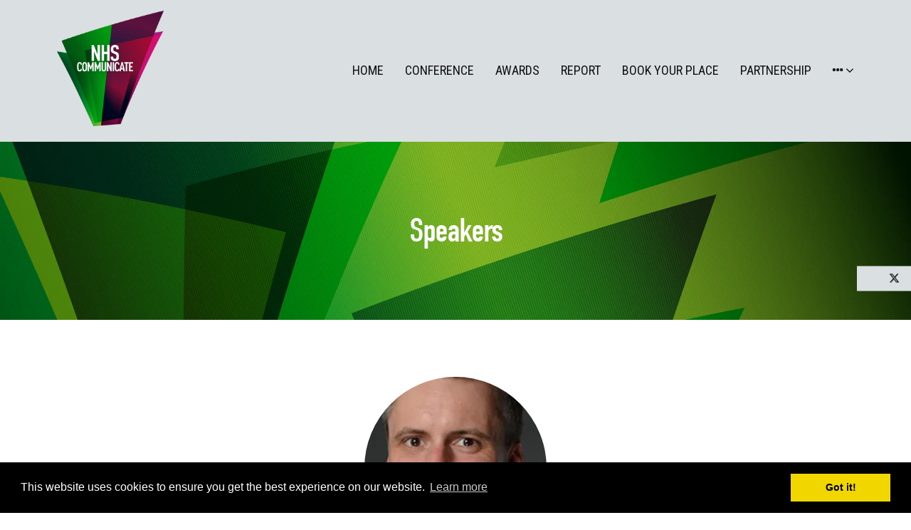

--- FILE ---
content_type: text/html;charset=utf-8
request_url: https://www.nhscommunicate.org/speakers/james-hart
body_size: 6332
content:



	
<!DOCTYPE html>
	<html lang="en-GB" class="no-js">
		<head>
			<meta http-equiv="Content-Type" content="text/html;charset=utf-8" />
			<title>
				
					James Hart - NHS Communicate Conference 2022
				
			</title>
			<meta name="generator" 	 content="SHOWOFF by ASP.events" />
			<meta name="author" content="">

			
			<meta name="description" content="" />
			<meta name="keywords" content="" />

			<meta name="viewport" content="width=device-width, initial-scale=1.0" />

			
		
		
					<meta property="og:title" content="James&#x20;Hart" />  
			<meta property="og:site_name" content="NHS&#x20;Communicate&#x20;Conference&#x20;And&#x20;Awards&#x20;2022" />  
			<meta property="schema:name" typeof="https://schema.org/WebPage" content="James&#x20;Hart" />  
			<meta property="schema:image" typeof="https://schema.org/WebPage" content="https://cdn.asp.events/CLIENT_NHS_Comm_1EEB89DC_B6C8_C558_2EDD6FE19830F616/sites/NHS-CommunicateConf2022/media/NHScommunicate-logo-X.png/fit-in/1200x630/filters:no_upscale()" />  
			<meta property="og:image" content="https://cdn.asp.events/CLIENT_NHS_Comm_1EEB89DC_B6C8_C558_2EDD6FE19830F616/sites/NHS-CommunicateConf2022/media/NHScommunicate-logo-X.png/fit-in/1200x630/filters:no_upscale()" />  
			<meta property="og:type" content="article" />  

			<!--
			896CC470F1E666EB742EBE1ED00FBAE70FB2A37496C44A5706E43BEFED69A8C4
			-->
			<base href="https://www.nhscommunicate.org/" > 
	<meta name="robots" content="index, follow" />  
	<link rel="icon" href="https://cdn.asp.events/CLIENT_NHS_Comm_1EEB89DC_B6C8_C558_2EDD6FE19830F616/sites/NHS-CommunicateConf2022/media/favicon.ico" type="image/x-icon" />  
	<link rel="canonical" href="https://www.nhscommunicate.org/speakers/james-hart" />  
<link rel="stylesheet" href="https://use.typekit.net/tqu4bge.css">
<style>
.menu--dropdown-responsive > .menu__item > .menu__item__text, .menu--dropdown-responsive > .menu__item > .menu__item__link {  font-weight: 500!important;  }

//Fonts
.page-title__title {     font-weight: 500!important;     font-size: 3.3333rem!important; }
h1  {     font-weight: 500!important;     font-size: 3.3333rem!important; letter-spacing: -2px!important;  }

@media (min-width: 768px)  {
.section__header__title {   font-size: 2.8571rem!important; letter-spacing: -2px!important; }
.article .article__header__title {    font-size: 2.0952rem!important; line-height: 1!important;  }
.ck-headline {      font-size: 1.5238rem!important;  letter-spacing: 0px!important;   }

}


</style>
										<!--CookieConsentBanner start-->
										<link rel="stylesheet" type="text/css" href="/modules/contentbox-admin/includes/css/cookieconsent.min.css" />
										<script src="/modules/contentbox-admin/includes/js/cookieconsent.min.js"></script>
										<script>
										window.addEventListener("load", function(){
										window.cookieconsent.initialise({"palette":{"popup":{"background":"#000"},"button":{"background":"#f1d600"}},"content":{"href":"https://www.nhscommunicate.org/cookie-policy","showLink":true}})});
										</script>
										<!--CookieConsentBanner end-->
										
	

			
			<link rel="stylesheet" href="https://cdn.asp.events/CLIENT_NHS_Comm_1EEB89DC_B6C8_C558_2EDD6FE19830F616/sites/NHS-CommunicateConf2022/media/__theme/css/site.css?v=95BED14B" />

			
			<link href="https://themes.asp.events/_template_expo_aperture_01/includes/fonts/fontawesome/css/font-awesome.min.css" rel="stylesheet">

			
			<script src="https://code.jquery.com/jquery-1.12.4.min.js" integrity="sha256-ZosEbRLbNQzLpnKIkEdrPv7lOy9C27hHQ+Xp8a4MxAQ=" crossorigin="anonymous"></script>

			
			<script src="https://cdn.jsdelivr.net/npm/scriptjs@2.5.7/dist/script.min.js" integrity="sha384-+kbmEGZrjwfGzlYYiLQkgntepLDajw5ZAlz1jvKM4IVPwGH4Z+nbmccUIf9pz1Gq" crossorigin="anonymous"></script>

			
			<script type="text/javascript" src="https://themes.asp.events/_template_expo_aperture_01/includes/javascripts/vendors/svgxuse.js"></script>

			
			<script type="text/javascript" src="https://themes.asp.events/_template_expo_aperture_01/includes/javascripts/animations.js"></script>

			
			<script type="text/javascript" src="https://themes.asp.events/_base/1-1-0/includes/javascripts/dist/essentials.min.js"></script>
			<script type="text/javascript" src="https://themes.asp.events/_template_expo_aperture_01/includes/javascripts/site.js?v=3" ></script>

			
			<script src="https://themes.asp.events/_template_expo_aperture_01/includes/javascripts/accessibility.js"></script>					
			<script type="text/javascript" src="https://themes.asp.events/_base/1-2-0/includes/javascripts/dist/global/accessibility.min.js"></script>

			

			
			
			
				<link href="https://fonts.googleapis.com/css?family=Roboto+Condensed:300,300i,400,400i" rel="stylesheet">
			
			
				<link href="https://fonts.googleapis.com/css?family=din-condensed:300,300i,400,400i" rel="stylesheet">
						
			

			
			
		
		
		<meta name="google-site-verification" content="312838729" /> <!-- Global site tag (gtag.js) - Google Analytics -->
<script async src="https://www.googletagmanager.com/gtag/js?id=G-YL20WD0928"></script>
<script>
window.dataLayer = window.dataLayer || [];
function gtag(){dataLayer.push(arguments);}
gtag('js', new Date());


gtag('config', 'G-YL20WD0928');
</script>
			<script>
				$script('https://cdn.asp.events/includes/js/jquery/magnificPopup/jquery.magnific-popup.min.js', function(){ $script('https://cdn.asp.events/includes/js/ASPModal.old.min.js'); });

				jQuery(document).ready(function(){

					jQuery(document).on('click','.js-share-button',showShareDialog);

					function showShareDialog(e)
					{
						e.preventDefault();

						var Site = jQuery(this).attr('data-site');

						if (jQuery(this).attr('data-slug') != '') {
							var PageUrl = jQuery(this).attr('data-slug');
						} else {
							var PageUrl = location.href;
						}

						var contentId = '';
						if (jQuery(this).attr('data-contentId') != '') {
							var contentId = jQuery(this).attr('data-contentId');
						}
						var shareText = jQuery(this).attr('data-shareText');
						var shareTitle = jQuery(this).attr('data-shareTitle');

						jQuery.get
							( '__share/buttons/getShareUrl'
							, { Site:Site , PageUrl:PageUrl , PageTitle:document.title, contentId:contentId, shareText:shareText, shareTitle:shareTitle }
							, redirectToShare
							);
					}

					function redirectToShare(data)
					{
						//open email share in modal
						if(data.ShareTo.indexOf('__share/email') == 0)
							openRemoteModal(data.ShareTo);
						else{

						var popupBlockerChecker = {
									check: function(popup_window){
											var _scope = this;
											if (popup_window) {
													if(/chrome/.test(navigator.userAgent.toLowerCase())){
															setTimeout(function () {
																	_scope._is_popup_blocked(_scope, popup_window);
															 },200);
													}else{
															popup_window.onload = function () {
																	_scope._is_popup_blocked(_scope, popup_window);
															};
													}
											}else{
													_scope._displayError();
											}
									},
									_is_popup_blocked: function(scope, popup_window){
											if ((popup_window.innerHeight > 0)==false){ scope._displayError(); }
									},
									_displayError: function(){
											alert("Popup Blocker is enabled! Please add this site to your exception list.");
									}
							};

							var popup = window.open(data.ShareTo,'_blank','width=800,height=650'); //'width=620,height=440'
							popupBlockerChecker.check(popup);
						}
					}

				});
			</script>
		
	
		</head>




	 
	<body class="body--id-112 t-default NHS-CommunicateConf2022 ">
		
		
		
		
	
		<a class="s-skip-to-main" href="#main" style="opacity: 0; position: absolute; transform: translateY(-100%);">Skip to main content</a>
		<div class="site">
			<nav class="navigation-mobile js-navigation-clone" data-original="main" data-type="accordion" aria-label="Mobile Main Navigation"></nav>
			
				
    
    
        
	<div class="header-sticky">
		<div class="wrapper">
			
				<div class="header-sticky__branding-dates-location">
					<div class="header-sticky__branding"><div class="panel panel--default panel--id-98">
			
			
			
				<div class="panel__body">
					<p><img alt="NHS Communicate conference and awards logo" src="https://cdn.asp.events/CLIENT_NHS_Comm_1EEB89DC_B6C8_C558_2EDD6FE19830F616/sites/NHS-CommunicateConf2022/media/NHScommunicate-logo-X.png" style="width: 92px; height: 100px;" /></p>

				</div>
			
		</div></div>
					<div class="header-sticky__dates-location"><div class="panel panel--default panel--id-99">
			
			
			
				<div class="panel__body">
					<p style="text-align: center;">&nbsp; &nbsp; &nbsp; &nbsp; &nbsp;&nbsp;</p>

				</div>
			
		</div></div>
				</div>
			
			<div class="header-sticky__navigation-cta">
				<nav class="header-sticky__navigation js-navigation" data-name="main" aria-label="Main Navigation">
					<!--seed:CAB0B527EBA3BC481BF2C46CBE41D96DFEE9CA50-->
	
		
			<ul class="menu menu--dropdown-responsive js-menu menublock" menuid="1">
		
	
	
		<li title="Home" class="menu__item">

		
			<a href="Homepage" target="_self" class="menu__item__link menuitem menuitem--id-1">Home</a>
		

		
		</li>
	
		<li title="Conference" class="menu__item">

		
			<a href="conference" target="_self" class="menu__item__link menuitem menuitem--id-2">Conference</a>
		

		
			
			<button class="menu__item__toggle" style="display: none;"><i class="fal fa-chevron-down"></i></button>

			
	
		<ul class="menu--sub-menu menu--sub-menu--level-1">
	
	
		<li title="Agenda" class="menu__item">

		
			<a href="agenda-2024" target="_self" class="menu__item__link menuitem menuitem--id-24">Agenda</a>
		

		
		</li>
	
	
		</ul>
	


		
		</li>
	
		<li title="Awards" class="menu__item">

		
			<a href="awards" target="_self" class="menu__item__link menuitem menuitem--id-3">Awards</a>
		

		
			
			<button class="menu__item__toggle" style="display: none;"><i class="fal fa-chevron-down"></i></button>

			
	
		<ul class="menu--sub-menu menu--sub-menu--level-1">
	
	
		<li title="2021 Winners" class="menu__item">

		
			<a href="previous-winners" target="_self" class="menu__item__link menuitem menuitem--id-5">2021 Winners</a>
		

		
		</li>
	
		<li title="2022 Winners" class="menu__item">

		
			<a href="awards/2022-winners" target="_self" class="menu__item__link menuitem menuitem--id-29">2022 Winners</a>
		

		
		</li>
	
		<li title="2024 Winners" class="menu__item">

		
			<a href="awards/2024-winners" target="_self" class="menu__item__link menuitem menuitem--id-31">2024 Winners</a>
		

		
		</li>
	
	
		</ul>
	


		
		</li>
	
		<li title="Report" class="menu__item">

		
			<a href="state-nhs-communications" target="_self" class="menu__item__link menuitem menuitem--id-30">Report</a>
		

		
		</li>
	
		<li title="Book your place" class="menu__item">

		
			<a href="book-your-place" target="_self" class="menu__item__link menuitem menuitem--id-28">Book your place</a>
		

		
		</li>
	
		<li title="Partnership" class="menu__item">

		
			<a href="partnership-opportunities" target="_self" class="menu__item__link menuitem menuitem--id-8">Partnership</a>
		

		
			
			<button class="menu__item__toggle" style="display: none;"><i class="fal fa-chevron-down"></i></button>

			
	
		<ul class="menu--sub-menu menu--sub-menu--level-1">
	
	
		<li title="Our Partners" class="menu__item">

		
			<a href="exhibitors" target="_self" class="menu__item__link menuitem menuitem--id-21">Our Partners</a>
		

		
		</li>
	
	
		</ul>
	


		
		</li>
	
		<li title="Insights" class="menu__item">

		
			<a href="insights-news-blogs" target="_self" class="menu__item__link menuitem menuitem--id-26">Insights</a>
		

		
		</li>
	
	
		
			</ul>
		
	


				</nav>
				
			</div>			
		</div>
	</div>	

    
    
	
	<header class="header header__style-3">
		<div class="wrapper">
			
			
				<div class="header__branding-dates-location">
					<div class="header__branding"><div class="panel panel--default panel--id-7">
			
			
			
				<div class="panel__body">
					<p><img alt="NHS Communicate conference and awards logo" src="https://cdn.asp.events/CLIENT_NHS_Comm_1EEB89DC_B6C8_C558_2EDD6FE19830F616/sites/NHS-CommunicateConf2022/media/NHScommunicate-logo-X.png" style="width: 150px; height: 162px;" /></p>

				</div>
			
		</div></div>
										
				</div>
						
			<div class="header__navigation-cta">
				<nav class="header__navigation js-navigation" data-name="main" aria-label="Main Navigation">
					<!--seed:CAB0B527EBA3BC481BF2C46CBE41D96DFEE9CA50-->
	
		
			<ul class="menu menu--dropdown-responsive js-menu menublock" menuid="1">
		
	
	
		<li title="Home" class="menu__item">

		
			<a href="Homepage" target="_self" class="menu__item__link menuitem menuitem--id-1">Home</a>
		

		
		</li>
	
		<li title="Conference" class="menu__item">

		
			<a href="conference" target="_self" class="menu__item__link menuitem menuitem--id-2">Conference</a>
		

		
			
			<button class="menu__item__toggle" style="display: none;"><i class="fal fa-chevron-down"></i></button>

			
	
		<ul class="menu--sub-menu menu--sub-menu--level-1">
	
	
		<li title="Agenda" class="menu__item">

		
			<a href="agenda-2024" target="_self" class="menu__item__link menuitem menuitem--id-24">Agenda</a>
		

		
		</li>
	
	
		</ul>
	


		
		</li>
	
		<li title="Awards" class="menu__item">

		
			<a href="awards" target="_self" class="menu__item__link menuitem menuitem--id-3">Awards</a>
		

		
			
			<button class="menu__item__toggle" style="display: none;"><i class="fal fa-chevron-down"></i></button>

			
	
		<ul class="menu--sub-menu menu--sub-menu--level-1">
	
	
		<li title="2021 Winners" class="menu__item">

		
			<a href="previous-winners" target="_self" class="menu__item__link menuitem menuitem--id-5">2021 Winners</a>
		

		
		</li>
	
		<li title="2022 Winners" class="menu__item">

		
			<a href="awards/2022-winners" target="_self" class="menu__item__link menuitem menuitem--id-29">2022 Winners</a>
		

		
		</li>
	
		<li title="2024 Winners" class="menu__item">

		
			<a href="awards/2024-winners" target="_self" class="menu__item__link menuitem menuitem--id-31">2024 Winners</a>
		

		
		</li>
	
	
		</ul>
	


		
		</li>
	
		<li title="Report" class="menu__item">

		
			<a href="state-nhs-communications" target="_self" class="menu__item__link menuitem menuitem--id-30">Report</a>
		

		
		</li>
	
		<li title="Book your place" class="menu__item">

		
			<a href="book-your-place" target="_self" class="menu__item__link menuitem menuitem--id-28">Book your place</a>
		

		
		</li>
	
		<li title="Partnership" class="menu__item">

		
			<a href="partnership-opportunities" target="_self" class="menu__item__link menuitem menuitem--id-8">Partnership</a>
		

		
			
			<button class="menu__item__toggle" style="display: none;"><i class="fal fa-chevron-down"></i></button>

			
	
		<ul class="menu--sub-menu menu--sub-menu--level-1">
	
	
		<li title="Our Partners" class="menu__item">

		
			<a href="exhibitors" target="_self" class="menu__item__link menuitem menuitem--id-21">Our Partners</a>
		

		
		</li>
	
	
		</ul>
	


		
		</li>
	
		<li title="Insights" class="menu__item">

		
			<a href="insights-news-blogs" target="_self" class="menu__item__link menuitem menuitem--id-26">Insights</a>
		

		
		</li>
	
	
		
			</ul>
		
	


				</nav>
				
				
			</div>			
			<div class="header__links-social">
				<div class="header__social"><div class="panel panel--default panel--id-6">
			
			
			
				<div class="panel__body">
					<p>&nbsp;</p>

<ul class="ck-social-icons">
	<li><a href="https://twitter.com/nhscommunicate" target="_blank" title="https://twitter.com/nhscommunicate">Twitter</a></li>
</ul>

				</div>
			
		</div></div>
								
			</div>
		</div>
	</header>


			
				
	

			
				
	

			
				
	
	

	
		
			
		
				<div class="page-title ">
				
					

					
					 
						<h1 class="page-title__title">Speakers</h1>
					
					<div class="page-title__image">
						<div class="panel panel--default panel--id-48">
			
			
			
				<div class="panel__body">
					<p><img alt="NHS Communicate" src="https://cdn.asp.events/CLIENT_NHS_Comm_1EEB89DC_B6C8_C558_2EDD6FE19830F616/sites/NHS-CommunicateConf2022/media/hero/commsconf21-platform-1a-masthead.png" style="width: 2392px; height: 1000px;" /></p>

				</div>
			
		</div>
					</div>
				</div>
				
			
	
	
	<div class="content" id="main">
		
	
	
		
		
		
	

	<main class="content__main">
		<div class="wrapper">
			
			<div class="content__main__body">
				















	<div class="m-speaker-entry m-speaker-entry--default">
		
		<div class="m-speaker-entry__loading">
			
	<div class="p-loader p-loader--overlay js-w-library-loading" searchgroup="libraryentry-speakers">
		<span class="p-loader__icon"></span>
		<span class="p-loader__text">Loading</span>
	</div>

		</div>
		
		<div class="m-speaker-entry__item js-library-list js-library-entry-item" searchgroup="libraryentry-speakers">
			

			
				<div class="m-speaker-entry__item__image"  style="background-image: url('https://cdn.asp.events/CLIENT_NHS_Comm_1EEB89DC_B6C8_C558_2EDD6FE19830F616/sites/NHS-CommunicateConf2022/media/libraries/speakers/nhscommunicate21-200x300-alex-ball.jpg');"   >
					<img src="https://cdn.asp.events/CLIENT_NHS_Comm_1EEB89DC_B6C8_C558_2EDD6FE19830F616/sites/NHS-CommunicateConf2022/media/libraries/speakers/nhscommunicate21-200x300-alex-ball.jpg/fit-in/500x500/filters:no_upscale()" alt="James Hart" />
					
				</div>
			

			
			
			
			<h1 class="m-speaker-entry__item__title">
				
					
				
				James Hart
			</h1>
			
			<div class="m-speaker-entry__item__details">
				
				
					
						
							<span class="m-speaker-entry__item__details__company">Lucas Systems EMEA</span>
						
					
				
				
				
					<div class="m-speaker-entry__item__details__company__country">United Kingdom</div>
				
			</div>

			
			
				<div class="m-speaker-entry__item__description">
					
		
		
	
				</div>
			
			
			<div class="m-speaker-entry__item__share">
		    	
				<div class="widget-share js-share-wrapper">
				<ul class="widget-share__list">
					
					
						<li class="widget-share__list__item">
			<a href="javascript:void(0)" class="widget-share__list__item__link widget-share__list__item__link--twitter js-share-button js-share-twitter" data-site="twitter" data-slug="https://www.nhscommunicate.org/speakers/james-hart" data-contentId="112" data-shareText="" data-shareTitle="">
				<span class="widget-share__list__item__link__icon">
					<i class="fa fa-brands fa-twitter"></i>
				</span>
				<span class="widget-share__list__item__link__title">Twitter</span>
			</a>
		</li>
					
						<li class="widget-share__list__item">
			<a href="javascript:void(0)" class="widget-share__list__item__link widget-share__list__item__link--facebook js-share-button js-share-facebook" data-site="facebook" data-slug="https://www.nhscommunicate.org/speakers/james-hart" data-contentId="112" data-shareText="" data-shareTitle="">
				<span class="widget-share__list__item__link__icon">
					<i class="fa fa-brands fa-facebook"></i>
				</span>
				<span class="widget-share__list__item__link__title">Facebook</span>
			</a>
		</li>
					
						<li class="widget-share__list__item">
			<a href="javascript:void(0)" class="widget-share__list__item__link widget-share__list__item__link--linkedin js-share-button js-share-linkedin" data-site="linkedin" data-slug="https://www.nhscommunicate.org/speakers/james-hart" data-contentId="112" data-shareText="" data-shareTitle="">
				<span class="widget-share__list__item__link__icon">
					<i class="fa fa-brands fa-linkedin"></i>
				</span>
				<span class="widget-share__list__item__link__title">LinkedIn</span>
			</a>
		</li>
					
						<li class="widget-share__list__item">
			<a href="javascript:void(0)" class="widget-share__list__item__link widget-share__list__item__link--email js-share-button js-share-email" data-site="email" data-slug="https://www.nhscommunicate.org/speakers/james-hart" data-contentId="112" data-shareText="" data-shareTitle="">
				<span class="widget-share__list__item__link__icon">
					<i class="fa fa-regular fa-envelope fa-envelope-o"></i>
				</span>
				<span class="widget-share__list__item__link__title">Email</span>
			</a>
		</li>
					
					
				</ul>
			</div>
		    </div>
			
			
			
			
		</div>
		
		
		<div class="m-speaker-entry__pagination" style="display: none;">
			
			
		
		
	<div class="pagination pagination--entry js-pagination js-library-entry-pagination" searchgroup="libraryentry-speakers" data-cachestatic="0">
				<ul class="pagination__list"><li class="pagination__list__item"><a href="javascript:openRemoteModal('speakers/sam-haq','ajax',{},false,'',{&quot;dimension15&quot;:&quot;speakers/sam-haq&quot;});" data-entryid="311"  data-page="26" class="pagination__list__item__link pagination__list__item__link--previous" title="Previous Page"><span class="pagination__list__item__link__icon"></span></a></li><li class="pagination__list__item"><a href="javascript:openRemoteModal('speakers/julian-hartley','ajax',{},false,'',{&quot;dimension15&quot;:&quot;speakers/julian-hartley&quot;});" data-entryid="298"  data-page="28" class="pagination__list__item__link pagination__list__item__link--next" title="Next Page"><span class="pagination__list__item__link__icon"></span></a></li></ul>
			</div><script type='text/javascript'>$script('https://cdn.asp.events/includes/js/librarysearch.js');</script>
		</div>
					
		<script>
			$script('https://themes.asp.events/_base/1-1-0/includes/javascripts/src/patterns/pagination.js');
		</script>
	</div>


			</div>
		</div>
	</main>

	

	
	
		
		
		
	


	</div>

			
				
		

			
				
	

			
				
	

			
				


		

			
				
	

			
				
	

			
				
	

			
				
	

			
				
		<footer class="footer">
			<div class="footer__info"><div class="wrapper"><div class="panel panel--default panel--id-34">
			
			
				<div class="panel__header">
					<h4 class="panel__header__title">
						Useful Links
					</h4>
				</div>
			
			
				<div class="panel__body">
					<p><a href="https://nhsproviders.org/" target="_blank" title="https://nhsproviders.org/">NHS Providers&nbsp;</a></p>

<p><a href="https://www.nhsconfed.org/" target="_blank" title="https://www.nhsconfed.org/">NHS Confederation&nbsp;&nbsp;</a></p>

<p><a href="https://www.chcr.org.uk/" target="_blank" title="https://www.chcr.org.uk/">CHCR</a></p>

				</div>
			
		</div>
	
 
		
		<div class="panel panel--default panel--id-35">
			
			
				<div class="panel__header">
					<h4 class="panel__header__title">
						About
					</h4>
				</div>
			
			
				<div class="panel__body">
					<p>NHS Communicate Conference&nbsp;and Award is delivered in partnership with NHS Providers, NHS Confederation and&nbsp;the Centre for Health Communications Research (CHCR)</p>

				</div>
			
		</div>
	
 
		
		<div class="panel panel--default panel--id-36">
			
			
				<div class="panel__header">
					<h4 class="panel__header__title">
						Contact
					</h4>
				</div>
			
			
				<div class="panel__body">
					<p><a href="mailto:nhscommunicate@nhsproviders.org?Subject=NHS%20Communicate%20event" target="_top" title="nhscommunicate@nhsproviders.org">Email us</a></p>

				</div>
			
		</div></div></div>
			<div class="footer__extra">				
				<div class="footer__extra__showoff">
					
					
						<a href="https://www.asp.events/client" target="_blank">Exhibition Website by ASP</a>
					
				</div>
				<div class="footer__extra__menu">
					<!--seed:86F228FA058B83115304F86229041E7A70C8F028-->
	
		
			<ul class="menu menu--links menublock" menuid="2">
		
	
	
		<li title="Copyright 2023" class="menu__item">

		
			<span class="menu__item__link menuitem menuitem--id-14">Copyright 2023</span>
		

		
		</li>
	
		<li title="Cookie Policy" class="menu__item">

		
			<a href="cookie-policy" target="_self" class="menu__item__link menuitem menuitem--id-15">Cookie Policy</a>
		

		
		</li>
	
		<li title="Privacy" class="menu__item">

		
			<a href="privacy" target="_self" class="menu__item__link menuitem menuitem--id-17">Privacy</a>
		

		
		</li>
	
		<li title="Accessibility" class="menu__item">

		
			<a href="accessibility" target="_self" class="menu__item__link menuitem menuitem--id-16">Accessibility</a>
		

		
		</li>
	
		<li title="Terms and conditions" class="menu__item">

		
			<a href="terms-and-conditions" target="_self" class="menu__item__link menuitem menuitem--id-18">Terms and conditions</a>
		

		
		</li>
	
	
		
			</ul>
		
	


				</div>
				<div class="footer__extra__social"><div class="wrapper"><div class="panel panel--default panel--id-38">
			
			
			
				<div class="panel__body">
					<p>&nbsp;</p>

<ul class="ck-social-icons">
	<li><a href="https://twitter.com/nhscommunicate" target="_blank" title="https://twitter.com/nhscommunicate">Twitter</a></li>
</ul>

				</div>
			
		</div></div></div>
			</div>
		</footer>

			
				
	
	

	

			
			<div class="w-modal-search">
				<a href="#searchToggle" class="js-search-trigger"></a>
				
	<div class="w-search" data-cachestatic="1" data-search-hint="Type in what you're looking for then press search">
		<form name="searchform" action="__search" class="w-search__form" method="post">
			
				<div class="w-search__form__title">
					Search
				</div>
			
			<div class='p-form__group form__group'><div class='p-form__group__controls form__group__controls'><input type="text" name="q" class="w-search__form__input" placeholder="Search" id="q"/></div></div>
			<div class='p-form__group form__group'><div class='p-form__group__controls form__group__controls'><button name="searchSubmitButton" type="submit" class="w-search__form__submit" id="searchSubmitButton">Search</button></div></div>
		</form>
	</div>

			</div>
			<div class="floating">
				<div class='w-zone-loginwrapper' data-lostpassword='false'><div>


	<div class="w-zone-login js-zone-login">

		<div class="w-zone-login__no-access js-zone-login__no-access">
			
		</div>

		<div class="w-zone-login__form-wrapper">
			
				<form action="__zone/dologin" class="w-zone-login__form zoneloginform" method="post">
					<input type="hidden" name="formID" value="LOGIN" id="formID"/>
					<div class='p-form__group form__group'><div class='p-form__group__title form__group__title'><label class="p-form__group__title__label form__group__title__label" required="required" showrequiredicon="true" for="username">Username *</label></div><div class='p-form__group__controls form__group__controls'><input type="text" name="username" class="w-zone-login__form__input" required="required" placeholder="Username" autocomplete="off" id="username"/></div></div>
					<div class='p-form__group form__group'><div class='p-form__group__title form__group__title'><label class="p-form__group__title__label form__group__title__label" required="required" showrequiredicon="true" for="password">Password *</label></div><div class='p-form__group__controls form__group__controls'><input type="password" name="password" class="w-zone-login__form__input" required="required" placeholder="Password" autocomplete="off" id="password"/></div></div>
					<div class='p-form__group form__group'><div class='p-form__group__controls form__group__controls'><button name="loginSubmitButton" type="submit" class="button w-zone-login__form__submit" id="loginSubmitButton">Login</button></div></div>
					
				</form>
				
			
		</div>

		

  </div>

</div></div><script type='text/javascript'>
				$script('https://cdn.asp.events/includes/js/jquery/magnificPopup/jquery.magnific-popup.min.js', function(){
					$script('/includes/javascript/ASPModal.old.min.js', function(){
						$script('/includes/javascript/modules/zone/zone.js?v=rc/4.4.33', function(){
		        			js_zone.login_init();
		        		});
					});
				});
	        </script>
        
			</div>
			 
			
			


    

			
			
		</div>
		
		
	

	
	
		
		
		<style>
.ck-headline, .article .article__header__title { letter-spacing: -1px; }
//.ck-headline, .article .article__header__title { line-height: 0.1; letter-spacing: -1px; }
.article__body { font-size: 15px; }
.m-seminar-list--table .m-seminar-list__list__items__item { background: #dadfe2!important; }
.m-seminar-list--table .m-seminar-list__list__row__header { background: #b5cc03!important; border-top: solid 1px #b5cc03!important; }
.p-tabs .p-tabs__navigation { border-bottom: 2px solid #b5cc03!important; }
.w-library-search .w-library-search__filters { background: #dadfe2!important; }
.w-library-search .w-library-search__toolbar__menu__item.is-active { background: #dadfe2!important; }
.w-library-search .w-library-search__keyword { background: #dadfe2!important;  }
.p-tabs .p-tabs__navigation__title { font-size: larger!important; }
.p-tabs .p-tabs__navigation__title__link.is-active { border-bottom-color: #046c24!important ; }
.pagination--entry .pagination__list__item__link { background: #b5cc03!important; }
.p-button--circle-fill { background: #b5cc03!important; }
</style><script src="/includes/javascript/showoff.global.min.js" ></script>
            <script type=""text/javascript"">
                var _paq = _paq || [];
                //prc_visitorSession//
            </script>
        <script type="application/ld+json">{"@context":"https://schema.org","@type":"Person","worksFor":{"@type":"Organization","name":"Lucas Systems EMEA"},"image":"https://cdn.asp.events/CLIENT_NHS_Comm_1EEB89DC_B6C8_C558_2EDD6FE19830F616/sites/NHS-CommunicateConf2022/media/libraries/speakers/nhscommunicate21-200x300-alex-ball.jpg","name":"James Hart"}</script>
	


	</body>
	</html>



--- FILE ---
content_type: text/css
request_url: https://cdn.asp.events/CLIENT_NHS_Comm_1EEB89DC_B6C8_C558_2EDD6FE19830F616/sites/NHS-CommunicateConf2022/media/__theme/css/site.css?v=95BED14B
body_size: 89371
content:
/*! normalize.css v3.0.1 | MIT License | git.io/normalize */html{font-family:sans-serif;-ms-text-size-adjust:100%;-webkit-text-size-adjust:100%}body{margin:0}article,aside,details,figcaption,figure,footer,header,hgroup,main,nav,section,summary{display:block}audio,canvas,progress,video{display:inline-block;vertical-align:baseline}audio:not([controls]){display:none;height:0}[hidden],template{display:none}a{background:transparent}a:active,a:hover{outline:0}abbr[title]{border-bottom:1px dotted}b,strong{font-weight:bold}dfn{font-style:italic}h1{font-size:2em;margin:0.67em 0}mark{background:#ff0;color:#000}small{font-size:80%}sub,sup{font-size:75%;line-height:0;position:relative;vertical-align:baseline}sup{top:-0.5em}sub{bottom:-0.25em}img{border:0}svg:not(:root){overflow:hidden}figure{margin:1em 40px}hr{-moz-box-sizing:content-box;box-sizing:content-box;height:0}pre{overflow:auto}code,kbd,pre,samp{font-family:monospace, monospace;font-size:1em}button,input,optgroup,select,textarea{color:inherit;font:inherit;margin:0}button{overflow:visible}button,select{text-transform:none}button,html input[type="button"],input[type="reset"],input[type="submit"]{-webkit-appearance:button;cursor:pointer}button[disabled],html input[disabled]{cursor:default}button::-moz-focus-inner,input::-moz-focus-inner{border:0;padding:0}input{line-height:normal}input[type="checkbox"],input[type="radio"]{box-sizing:border-box;padding:0}input[type="number"]::-webkit-inner-spin-button,input[type="number"]::-webkit-outer-spin-button{height:auto}input[type="search"]{-webkit-appearance:textfield;-moz-box-sizing:content-box;-webkit-box-sizing:content-box;box-sizing:content-box}input[type="search"]::-webkit-search-cancel-button,input[type="search"]::-webkit-search-decoration{-webkit-appearance:none}fieldset{border:1px solid #c0c0c0;margin:0 2px;padding:0.35em 0.625em 0.75em}legend{border:0;padding:0}textarea{overflow:auto}optgroup{font-weight:bold}table{border-collapse:collapse;border-spacing:0}table:not([cellpadding]) td,table:not([cellpadding]) th{padding:0}*{-moz-box-sizing:border-box;-webkit-box-sizing:border-box;box-sizing:border-box}.clear{clear:both}.p-empty-state--type-restricted-content .p-empty-state__header__title,.sponsors--style-grid .panel .panel__header__title,.l-popup .panel .panel__header__title,.l-popup-exit .panel .panel__header__title,.sponsors .sponsors__header__title,.m-exhibitors-list--carousel .m-exhibitors-list__items__item__header__title,.m-exhibitors-list--list .m-exhibitors-list__items__item__title,.m-exhibitors-list--grid .m-exhibitors-list__items__item__header__title,.m-exhibitors-list--grouped-by-letter .m-exhibitors-list__items__item__header__title,.m-exhibitor-entry--tabs .m-exhibitor-entry__body__custom-association__title,.m-exhibitor-entry--tabs .m-exhibitor-entry__body__custom-association__items__item__title,.m-exhibitor-entry--tabs-custom .m-exhibitor-entry__item__body__description__additional__item__title,.m-exhibitor-entry--default .m-exhibitor-entry__item__custom-association__title,.m-exhibitor-entry--default .m-exhibitor-entry__item__custom-association__items__item__title,.m-exhibitor-entry--default .m-exhibitor-entry__item__body__additional__item__title,.m-galleries-entry--default .m-galleries-entry__item__header__title,.m-libraries-blogs-entry--default .m-libraries-blogs-entry__item__header__title,.m-libraries-blogs-list--carousel .m-libraries-blogs-list__items__item__header__title,.m-libraries-blogs-list--grid .m-libraries-blogs-list__items__item__header__title,.m-libraries-blogs-list--list .m-libraries-blogs-list__items__item__header__title,.m-libraries-blogs-list--list-simple .m-libraries-blogs-list__items__item__header__title,.m-libraries-blogs-list--masonry .m-libraries-blogs-list__items__item__header__title,.m-libraries-blogs-list--overlay .m-libraries-blogs-list__items__item__header__title,.m-libraries-brochures-entry--default .m-libraries-brochures-entry__item__header__title,.m-libraries-brochures-list--carousel .m-libraries-brochures-list__items__item__header__title,.m-libraries-brochures-list--grid .m-libraries-brochures-list__items__item__header__title,.m-libraries-brochures-list--list .m-libraries-brochures-list__items__item__header__title,.m-libraries-brochures-list--list-simple .m-libraries-brochures-list__items__item__header__title,.m-libraries-news-entry--default .m-libraries-news-entry__item__header__title,.m-libraries-news-entry--default .m-libraries-sponsors-entry__item__body__additional__item__title,.m-libraries-news-list--carousel .m-libraries-news-list__items__item__header__title,.m-libraries-news-list--grid .m-libraries-news-list__items__item__header__title,.m-libraries-news-list--list .m-libraries-news-list__items__item__header__title,.m-libraries-news-list--list-simple .m-libraries-news-list__items__item__header__title,.m-libraries-news-list--masonry .m-libraries-news-list__items__item__header__title,.m-libraries-news-list--overlay .m-libraries-news-list__items__item__header__title,.m-libraries-news-list--spotlight .m-libraries-news-list__items__item__header__title,.m-libraries-press-releases-entry--default .m-libraries-press-releases-entry__item__header__title,.m-libraries-press-releases-list--grid .m-libraries-press-releases-list__items__item__header__title,.m-libraries-press-releases-list--list .m-libraries-press-releases-list__items__item__header__title,.m-libraries-press-releases-list--list-simple .m-libraries-press-releases-list__items__item__header__title,.m-libraries-products-entry--default .m-libraries-products-entry__item__header__title,.m-libraries-products-list--carousel .m-libraries-products-list__items__item__header__title,.m-libraries-products-list--grid .m-libraries-products-list__items__item__header__title,.m-libraries-products-list--list .m-libraries-products-list__items__item__header__title,.m-libraries-products-list--list-simple .m-libraries-products-list__items__item__header__title,.m-libraries-products-list--masonry .m-libraries-products-list__items__item__header__title,.m-libraries-products-list--overlay .m-libraries-products-list__items__item__header__title,.m-libraries-sponsors-entry--default .m-libraries-sponsors-entry__item__header__title,.m-libraries-sponsors-entry--default .m-libraries-sponsors-entry__item__body__additional__item__title,.m-libraries-sponsors-list--carousel .m-libraries-sponsors-list__items__item__header__title,.m-libraries-sponsors-list--grid .m-libraries-sponsors-list__items__item__header__title,.m-libraries-sponsors-list--list .m-libraries-sponsors-list__items__item__header__title,.m-libraries-sponsors-list--list-simple .m-libraries-sponsors-list__items__item__header__title,.m-libraries-videos-entry--default .m-libraries-videos-entry__item__header__title,.m-libraries-videos-list--carousel .m-libraries-videos-list__items__item__header__title,.m-libraries-videos-list--grid .m-libraries-videos-list__items__item__header__title,.m-libraries-videos-list--list-simple .m-libraries-videos-list__items__item__header__title,.m-seminar-entry--default .m-seminar-entry__item__custom-association__title,.m-seminar-entry--default .m-seminar-entry__item__custom-association__items__item__title,.m-seminar-entry--default .m-seminar-entry__item__sponsors__title,.m-speakers-list--carousel-circles .m-speakers-list__items__item__header__title,.m-speakers-list--carousel-squares .m-speakers-list__items__item__header__title,.m-speakers-list--grid-circles .m-speakers-list__items__item__header__title,.m-speakers-list--grid-squares .m-speakers-list__items__item__header__title,.widget-rss--list .widget-rss__items__item__header__title,.widget-rss--grid .widget-rss__items__item__header__title,.w-wishlist__header__title,.p-list--type-widget-wishlist .p-list__item__header__title{margin:0;padding:0}.ck-list-no-bullets,.ck-social-icons,.p-list--category-keys .p-list__items,.menu--accordion,.menu--accordion .menu--sub-menu,.navigation .menu--dropdown,.navigation .menu--dropdown .menu--sub-menu,.menu--dropdown-responsive,.menu--dropdown-responsive .menu--sub-menu,.menu--fullscreen,.menu--fullscreen .menu--sub-menu,.menu--links,.pagination--entry .pagination__list,.header__language .panel .panel__body ul,.navigation__cta .panel__body ul,.header__cta .panel__body ul,.header-sticky__cta .panel__body ul,.m-exhibitors-list--list .m-exhibitors-list__category-keys ul,.m-exhibitors-list--grid .m-exhibitors-list__category-key ul,.m-exhibitors-list--list-detail .m-exhibitors-list__category-keys ul,.m-exhibitors-list--carousel .m-exhibitors-list__items,.m-exhibitors-list--list .m-exhibitors-list__items,.m-exhibitors-list--list .m-exhibitors-list__items__item__categories ul,.m-exhibitors-list--grid .m-exhibitors-list__items,.m-exhibitors-list--grid .m-exhibitors-list__items__item__body__categories ul,.m-exhibitors-list--list-detail .m-exhibitors-list__items,.m-exhibitors-list--list-detail .m-exhibitors-list__items__item__categories ul,.m-exhibitors-list--list-sharers .m-exhibitors-list__items,.m-exhibitors-list--grouped-by-letter .m-exhibitors-list__items,.m-exhibitor-entry--tabs .m-exhibitor-entry__item__header__categories,.m-exhibitor-entry--tabs .m-exhibitor-entry__body__custom-association__items,.m-exhibitor-entry--tabs-custom .m-exhibitor-entry__item__header__categories,.m-exhibitor-entry--default .m-exhibitor-entry__item__header__infos .m-exhibitor-entry__item__header__infos__categories,.m-exhibitor-entry--default .m-exhibitor-entry__item__header__extras,.m-exhibitor-entry--default .m-exhibitor-entry__item__body__contacts__additional__social,.m-exhibitor-entry--default .m-exhibitor-entry__item__custom-association__items,form .p-form__group .p-form__group__controls .p-list--nested-form-groups,.m-galleries-list--carousel .m-galleries-list__items,.m-galleries-list--grid .m-galleries-list__items,.m-galleries-list--masonry .m-galleries-list__items,.m-libraries-blogs-list--carousel .m-libraries-blogs-list__items,.m-libraries-blogs-list--grid .m-libraries-blogs-list__items,.m-libraries-blogs-list--list .m-libraries-blogs-list__items,.m-libraries-blogs-list--list-simple .m-libraries-blogs-list__items,.m-libraries-blogs-list--masonry .m-libraries-blogs-list__items,.m-libraries-blogs-list--overlay .m-libraries-blogs-list__items,.m-libraries-brochures-list--carousel .m-libraries-brochures-list__items,.m-libraries-brochures-list--grid .m-libraries-brochures-list__items,.m-libraries-brochures-list--list .m-libraries-brochures-list__items,.m-libraries-brochures-list--list-simple .m-libraries-brochures-list__items,.m-libraries-news-list--carousel .m-libraries-news-list__items,.m-libraries-news-list--grid .m-libraries-news-list__items,.m-libraries-news-list--list .m-libraries-news-list__items,.m-libraries-news-list--list-simple .m-libraries-news-list__items,.m-libraries-news-list--masonry .m-libraries-news-list__items,.m-libraries-news-list--overlay .m-libraries-news-list__items,.m-libraries-news-list--spotlight .m-libraries-news-list__slider,.m-libraries-news-list--spotlight .m-libraries-news-list__items,.m-libraries-press-releases-list--grid .m-libraries-press-releases-list__items,.m-libraries-press-releases-list--list .m-libraries-press-releases-list__items,.m-libraries-press-releases-list--list-simple .m-libraries-press-releases-list__items,.m-libraries-products-entry--default .m-libraries-products-entry__item__images__list__items,.m-libraries-products-entry--default .m-libraries-products-entry__item__body__tags__items,.m-libraries-products-entry--default .m-libraries-products-entry__item__body__categories__items,.m-libraries-products-list--carousel .m-libraries-products-list__items,.m-libraries-products-list--grid .m-libraries-products-list__items,.m-libraries-products-list--list .m-libraries-products-list__items,.m-libraries-products-list--list-simple .m-libraries-products-list__items,.m-libraries-products-list--masonry .m-libraries-products-list__items,.m-libraries-products-list--overlay .m-libraries-products-list__items,.m-libraries-sponsors-list--carousel .m-libraries-sponsors-list__items,.m-libraries-sponsors-list--grid .m-libraries-sponsors-list__items,.m-libraries-sponsors-list--list .m-libraries-sponsors-list__items,.m-libraries-sponsors-list--list-simple .m-libraries-sponsors-list__items,.m-libraries-videos-list--carousel .m-libraries-videos-list__items,.m-libraries-videos-list--grid .m-libraries-videos-list__items,.m-libraries-videos-list--list-simple .m-libraries-videos-list__items,.m-seminar-list--columns .m-seminar-list__streams__list,.m-seminar-list--columns .m-seminar-list__list__items,.m-seminar-list--columns .m-seminar-list__list__items__item__streams,.m-seminar-list--calendar .m-seminar-list__streams__list,.m-seminar-list--calendar .m-seminar-list__list__items,.m-seminar-list--calendar .m-seminar-list__list__items__item__streams,.m-seminar-list--timeline .m-seminar-list__streams__list,.m-seminar-list--timeline .m-seminar-list__list__items,.m-seminar-list--timeline .m-seminar-list__list__items__item__streams,.m-seminar-list--table .m-seminar-list__streams__list,.m-seminar-list--table .m-seminar-list__list__items,.m-seminar-list--table .m-seminar-list__list__items__item__streams,.m-seminar-list--masonry .m-seminar-list__streams__list,.m-seminar-list--masonry .m-seminar-list__list__items,.m-seminar-list--masonry .m-seminar-list__list__items__item__interaction,.m-seminar-list--masonry .m-seminar-list__list__items__item__streams,.m-seminar-entry--default .m-seminar-entry__item__custom-association__items,.m-speakers-list--carousel-circles .m-speakers-list__items,.m-speakers-list--carousel-squares .m-speakers-list__items,.m-speakers-list--grid-circles .m-speakers-list__items,.m-speakers-list--grid-squares .m-speakers-list__items,.m-speaker-entry--default .m-speaker-entry__item__social,.m-speaker-entry--default .m-speaker-entry__item__sessions__list,.w-icatcher-carousel .w-icatcher-carousel__list,.libraryaz ul,.w-rapport-posts__body__list,.widget-rss--list .widget-rss__items,.widget-rss--grid .widget-rss__items,.widget-share__list,.w-twitter--single ul,.w-twitter--grid ul,.w-twitter--carousel ul,.p-list--type-widget-wishlist,.twitter-fetcher ul,.slick-dots,.w-zone-dashboard .w-zone-dashboard__main .w-zone-dashboard__main__tasks__completion__list,.communities .c-appointments-items,.communities .c-appointments-items__item--block-organiser .c-appointments-items__item__body__seminars ul,.communities .c-appointments-rejected-items,.communities .c-appointments-inbox-items,.communities .c-attendees-items--row,.communities .c-attendees-items--list,.communities .c-favourite-contacts-list__items,.communities .c-wishlist-items--list,.communities .c-wishlist-items--list-simple,.communities .c-wishlist-items--grid,.communities .c-wishlist-items--masonry,.communities .c-messaging-list,.communities .c-messaging-entry__messages__list,.communities .list--social-icons,.communities .list--dpa,.communities .list--dpa .list__item__items,.communities .menu--application .menu__items,.communities .menu--tabs .menu__items,.communities .menu--pills .menu__items,.communities .p-menu--button-dropdown,.communities .p-menu--button-dropdown .p-menu__submenu,.communities .p-menu--list-bullet,.communities .p-pagination{margin:0;padding:0;background:transparent;list-style:none}.p-button--type-widget-wishlist-toggle,.w-zone-dashboard .w-zone-dashboard__overview__checklist .w-zone-dashboard__overview__checklist__list li button{background:transparent;box-shadow:none;border:none;cursor:pointer;outline:none;border-radius:none;padding:0;margin:0}.p-button--type-widget-wishlist-toggle:hover,.w-zone-dashboard .w-zone-dashboard__overview__checklist .w-zone-dashboard__overview__checklist__list li button:hover{background:transparent}.p-tabs .p-tabs__body__content:before,.section:before,.content:before,.hero:before,.m-exhibitors-list--carousel:before,.m-exhibitors-list--carousel .m-exhibitors-list__items:before,.m-exhibitors-list--list:before,.m-exhibitors-list--list .m-exhibitors-list__items:before,.m-exhibitors-list--grid:before,.m-exhibitors-list--grid .m-exhibitors-list__items:before,.m-exhibitors-list--list-detail:before,.m-exhibitors-list--list-detail .m-exhibitors-list__items:before,.m-exhibitors-list--list-sharers:before,.m-exhibitors-list--list-sharers .m-exhibitors-list__items:before,.m-exhibitors-list--grouped-by-letter:before,.m-exhibitors-list--grouped-by-letter .m-exhibitors-list__items:before,.m-exhibitor-entry--default .m-exhibitor-entry__item__header:before,form:before,form .option_column__wrapper:before,.m-galleries-list--carousel:before,.m-galleries-list--carousel .m-galleries-list__items:before,.m-galleries-list--grid:before,.m-galleries-list--grid .m-galleries-list__items:before,.m-galleries-list--masonry:before,.m-galleries-list--masonry .m-galleries-list__items:before,.m-libraries-blogs-entry--default:before,.m-libraries-blogs-list--carousel:before,.m-libraries-blogs-list--carousel .m-libraries-blogs-list__items__item__header:before,.m-libraries-blogs-list--grid:before,.m-libraries-blogs-list--grid .m-libraries-blogs-list__items__item__header:before,.m-libraries-blogs-list--list:before,.m-libraries-blogs-list--list .m-libraries-blogs-list__items__item:before,.m-libraries-blogs-list--list .m-libraries-blogs-list__items__item__header:before,.m-libraries-blogs-list--list-simple:before,.m-libraries-blogs-list--list-simple .m-libraries-blogs-list__items__item:before,.m-libraries-blogs-list--list-simple .m-libraries-blogs-list__items__item__header:before,.m-libraries-blogs-list--masonry:before,.m-libraries-blogs-list--masonry .m-libraries-blogs-list__items__item__wrapper:before,.m-libraries-blogs-list--masonry .m-libraries-blogs-list__items__item__header:before,.m-libraries-blogs-list--overlay:before,.m-libraries-brochures-entry--default:before,.m-libraries-brochures-list--carousel:before,.m-libraries-brochures-list--carousel .m-libraries-brochures-list__items__item__header:before,.m-libraries-brochures-list--grid:before,.m-libraries-brochures-list--grid .m-libraries-brochures-list__items__item__header:before,.m-libraries-brochures-list--list:before,.m-libraries-brochures-list--list .m-libraries-brochures-list__items__item:before,.m-libraries-brochures-list--list .m-libraries-brochures-list__items__item__header:before,.m-libraries-brochures-list--list-simple:before,.m-libraries-brochures-list--list-simple .m-libraries-brochures-list__items__item:before,.m-libraries-brochures-list--list-simple .m-libraries-brochures-list__items__item__header:before,.m-libraries-news-entry--default:before,.m-libraries-news-list--carousel:before,.m-libraries-news-list--carousel .m-libraries-news-list__items__item__header:before,.m-libraries-news-list--grid:before,.m-libraries-news-list--grid .m-libraries-news-list__items__item__header:before,.m-libraries-news-list--list:before,.m-libraries-news-list--list .m-libraries-news-list__items__item:before,.m-libraries-news-list--list .m-libraries-news-list__items__item__header:before,.m-libraries-news-list--list-simple:before,.m-libraries-news-list--list-simple .m-libraries-news-list__items__item:before,.m-libraries-news-list--list-simple .m-libraries-news-list__items__item__header:before,.m-libraries-news-list--masonry:before,.m-libraries-news-list--masonry .m-libraries-news-list__items__item__wrapper:before,.m-libraries-news-list--masonry .m-libraries-news-list__items__item__header:before,.m-libraries-news-list--overlay:before,.m-libraries-news-list--spotlight:before,.m-libraries-news-list--spotlight .m-libraries-news-list__items__item:before,.m-libraries-news-list--spotlight .m-libraries-news-list__items__item__header:before,.m-libraries-news-list--spotlight .m-libraries-news-list__items__item__footer:before,.m-libraries-press-releases-entry--default:before,.m-libraries-press-releases-list--grid:before,.m-libraries-press-releases-list--grid .m-libraries-press-releases-list__items__item__header:before,.m-libraries-press-releases-list--list:before,.m-libraries-press-releases-list--list .m-libraries-press-releases-list__items__item:before,.m-libraries-press-releases-list--list .m-libraries-press-releases-list__items__item__header:before,.m-libraries-press-releases-list--list-simple:before,.m-libraries-press-releases-list--list-simple .m-libraries-press-releases-list__items__item:before,.m-libraries-press-releases-list--list-simple .m-libraries-press-releases-list__items__item__header:before,.m-libraries-products-entry--default:before,.m-libraries-products-entry--default .m-libraries-products-entry__item:before,.m-libraries-products-list--carousel:before,.m-libraries-products-list--carousel .m-libraries-products-list__items__item__header:before,.m-libraries-products-list--grid:before,.m-libraries-products-list--grid .m-libraries-products-list__items__item__header:before,.m-libraries-products-list--list:before,.m-libraries-products-list--list .m-libraries-products-list__items__item:before,.m-libraries-products-list--list .m-libraries-products-list__items__item__header:before,.m-libraries-products-list--list-simple:before,.m-libraries-products-list--list-simple .m-libraries-products-list__items__item:before,.m-libraries-products-list--list-simple .m-libraries-products-list__items__item__header:before,.m-libraries-products-list--masonry:before,.m-libraries-products-list--masonry .m-libraries-products-list__items__item__wrapper:before,.m-libraries-products-list--masonry .m-libraries-products-list__items__item__header:before,.m-libraries-products-list--overlay:before,.m-libraries-sponsors-entry--default:before,.m-libraries-sponsors-list--carousel:before,.m-libraries-sponsors-list--carousel .m-libraries-sponsors-list__items__item__header:before,.m-libraries-sponsors-list--grid:before,.m-libraries-sponsors-list--grid .m-libraries-sponsors-list__items__item__header:before,.m-libraries-sponsors-list--list:before,.m-libraries-sponsors-list--list .m-libraries-sponsors-list__items__item:before,.m-libraries-sponsors-list--list .m-libraries-sponsors-list__items__item__header:before,.m-libraries-sponsors-list--list-simple:before,.m-libraries-sponsors-list--list-simple .m-libraries-sponsors-list__items__item:before,.m-libraries-sponsors-list--list-simple .m-libraries-sponsors-list__items__item__header:before,.m-libraries-videos-entry--default:before,.m-libraries-videos-list--carousel:before,.m-libraries-videos-list--carousel .m-libraries-videos-list__items__item__header:before,.m-libraries-videos-list--grid:before,.m-libraries-videos-list--grid .m-libraries-videos-list__items__item__header:before,.m-libraries-videos-list--list-simple:before,.m-libraries-videos-list--list-simple .m-libraries-videos-list__items__item:before,.m-libraries-videos-list--list-simple .m-libraries-videos-list__items__item__header:before,.m-seminar-list--columns .m-seminar-list__list__column:before,.m-seminar-list--columns .m-seminar-list__list__items__item:before,.m-seminar-list--calendar .m-seminar-list__list__row:before,.m-seminar-list--timeline .m-seminar-list__list__column:before,.m-seminar-list--timeline .m-seminar-list__list__items__item:before,.m-seminar-list--timeline .m-seminar-list__list__items__item__header:before,.no-flexbox .m-seminar-list--table .m-seminar-list__list__row:before,.m-seminar-entry--default .m-seminar-entry__item:before,.m-seminar-entry--default .m-seminar-entry__item__details:before,.no-flexbox .m-seminar-entry--default .m-seminar-entry__item__details:before,.w-countdown:before,.w-icatcher-carousel .w-icatcher-carousel__list:before,.w-library-search .w-library-search__toolbar:before,.w-library-search .w-library-search__options:before,.w-library-search .w-library-search__filters__list:before,.js-library-summary ul:before,.w-rapport-form:before,.w-rapport-posts:before,.w-rapport-posts__pagination:before,.widget-rss--list .widget-rss__items__item:before,.widget-rss--list .widget-rss__items__item__header:before,.widget-rss--grid .widget-rss__items__item__header:before,.w-search:before,.widget-share:before,.w-zone-dashboard:before,.w-zone-dashboard .w-zone-dashboard__overview:before,.w-zone-dashboard .w-zone-dashboard__main .w-zone-dashboard__main__form form:before,.w-zone-dashboard .w-zone-dashboard__main .w-zone-dashboard__main__form-edit form:before,.communities .c-communities-main__close:before,.communities .c-communities-main__header__profile:before,.communities .c-appointments-items__item__header:before,.communities .c-appointments-items__item__body__additional:before,.communities .c-appointments-rejected-items__item__header:before,.communities .c-appointments-rejected-items__item__body__additional:before,.communities .p-preview__content:before,.communities .p-table--responsive td:before,.p-tabs .p-tabs__body__content:after,.section:after,.content:after,.hero:after,.m-exhibitors-list--carousel:after,.m-exhibitors-list--carousel .m-exhibitors-list__items:after,.m-exhibitors-list--list:after,.m-exhibitors-list--list .m-exhibitors-list__items:after,.m-exhibitors-list--grid:after,.m-exhibitors-list--grid .m-exhibitors-list__items:after,.m-exhibitors-list--list-detail:after,.m-exhibitors-list--list-detail .m-exhibitors-list__items:after,.m-exhibitors-list--list-sharers:after,.m-exhibitors-list--list-sharers .m-exhibitors-list__items:after,.m-exhibitors-list--grouped-by-letter:after,.m-exhibitors-list--grouped-by-letter .m-exhibitors-list__items:after,.m-exhibitor-entry--default .m-exhibitor-entry__item__header:after,form:after,form .option_column__wrapper:after,.m-galleries-list--carousel:after,.m-galleries-list--carousel .m-galleries-list__items:after,.m-galleries-list--grid:after,.m-galleries-list--grid .m-galleries-list__items:after,.m-galleries-list--masonry:after,.m-galleries-list--masonry .m-galleries-list__items:after,.m-libraries-blogs-entry--default:after,.m-libraries-blogs-list--carousel:after,.m-libraries-blogs-list--carousel .m-libraries-blogs-list__items__item__header:after,.m-libraries-blogs-list--grid:after,.m-libraries-blogs-list--grid .m-libraries-blogs-list__items__item__header:after,.m-libraries-blogs-list--list:after,.m-libraries-blogs-list--list .m-libraries-blogs-list__items__item:after,.m-libraries-blogs-list--list .m-libraries-blogs-list__items__item__header:after,.m-libraries-blogs-list--list-simple:after,.m-libraries-blogs-list--list-simple .m-libraries-blogs-list__items__item:after,.m-libraries-blogs-list--list-simple .m-libraries-blogs-list__items__item__header:after,.m-libraries-blogs-list--masonry:after,.m-libraries-blogs-list--masonry .m-libraries-blogs-list__items__item__wrapper:after,.m-libraries-blogs-list--masonry .m-libraries-blogs-list__items__item__header:after,.m-libraries-blogs-list--overlay:after,.m-libraries-brochures-entry--default:after,.m-libraries-brochures-list--carousel:after,.m-libraries-brochures-list--carousel .m-libraries-brochures-list__items__item__header:after,.m-libraries-brochures-list--grid:after,.m-libraries-brochures-list--grid .m-libraries-brochures-list__items__item__header:after,.m-libraries-brochures-list--list:after,.m-libraries-brochures-list--list .m-libraries-brochures-list__items__item:after,.m-libraries-brochures-list--list .m-libraries-brochures-list__items__item__header:after,.m-libraries-brochures-list--list-simple:after,.m-libraries-brochures-list--list-simple .m-libraries-brochures-list__items__item:after,.m-libraries-brochures-list--list-simple .m-libraries-brochures-list__items__item__header:after,.m-libraries-news-entry--default:after,.m-libraries-news-list--carousel:after,.m-libraries-news-list--carousel .m-libraries-news-list__items__item__header:after,.m-libraries-news-list--grid:after,.m-libraries-news-list--grid .m-libraries-news-list__items__item__header:after,.m-libraries-news-list--list:after,.m-libraries-news-list--list .m-libraries-news-list__items__item:after,.m-libraries-news-list--list .m-libraries-news-list__items__item__header:after,.m-libraries-news-list--list-simple:after,.m-libraries-news-list--list-simple .m-libraries-news-list__items__item:after,.m-libraries-news-list--list-simple .m-libraries-news-list__items__item__header:after,.m-libraries-news-list--masonry:after,.m-libraries-news-list--masonry .m-libraries-news-list__items__item__wrapper:after,.m-libraries-news-list--masonry .m-libraries-news-list__items__item__header:after,.m-libraries-news-list--overlay:after,.m-libraries-news-list--spotlight:after,.m-libraries-news-list--spotlight .m-libraries-news-list__items__item:after,.m-libraries-news-list--spotlight .m-libraries-news-list__items__item__header:after,.m-libraries-news-list--spotlight .m-libraries-news-list__items__item__footer:after,.m-libraries-press-releases-entry--default:after,.m-libraries-press-releases-list--grid:after,.m-libraries-press-releases-list--grid .m-libraries-press-releases-list__items__item__header:after,.m-libraries-press-releases-list--list:after,.m-libraries-press-releases-list--list .m-libraries-press-releases-list__items__item:after,.m-libraries-press-releases-list--list .m-libraries-press-releases-list__items__item__header:after,.m-libraries-press-releases-list--list-simple:after,.m-libraries-press-releases-list--list-simple .m-libraries-press-releases-list__items__item:after,.m-libraries-press-releases-list--list-simple .m-libraries-press-releases-list__items__item__header:after,.m-libraries-products-entry--default:after,.m-libraries-products-entry--default .m-libraries-products-entry__item:after,.m-libraries-products-list--carousel:after,.m-libraries-products-list--carousel .m-libraries-products-list__items__item__header:after,.m-libraries-products-list--grid:after,.m-libraries-products-list--grid .m-libraries-products-list__items__item__header:after,.m-libraries-products-list--list:after,.m-libraries-products-list--list .m-libraries-products-list__items__item:after,.m-libraries-products-list--list .m-libraries-products-list__items__item__header:after,.m-libraries-products-list--list-simple:after,.m-libraries-products-list--list-simple .m-libraries-products-list__items__item:after,.m-libraries-products-list--list-simple .m-libraries-products-list__items__item__header:after,.m-libraries-products-list--masonry:after,.m-libraries-products-list--masonry .m-libraries-products-list__items__item__wrapper:after,.m-libraries-products-list--masonry .m-libraries-products-list__items__item__header:after,.m-libraries-products-list--overlay:after,.m-libraries-sponsors-entry--default:after,.m-libraries-sponsors-list--carousel:after,.m-libraries-sponsors-list--carousel .m-libraries-sponsors-list__items__item__header:after,.m-libraries-sponsors-list--grid:after,.m-libraries-sponsors-list--grid .m-libraries-sponsors-list__items__item__header:after,.m-libraries-sponsors-list--list:after,.m-libraries-sponsors-list--list .m-libraries-sponsors-list__items__item:after,.m-libraries-sponsors-list--list .m-libraries-sponsors-list__items__item__header:after,.m-libraries-sponsors-list--list-simple:after,.m-libraries-sponsors-list--list-simple .m-libraries-sponsors-list__items__item:after,.m-libraries-sponsors-list--list-simple .m-libraries-sponsors-list__items__item__header:after,.m-libraries-videos-entry--default:after,.m-libraries-videos-list--carousel:after,.m-libraries-videos-list--carousel .m-libraries-videos-list__items__item__header:after,.m-libraries-videos-list--grid:after,.m-libraries-videos-list--grid .m-libraries-videos-list__items__item__header:after,.m-libraries-videos-list--list-simple:after,.m-libraries-videos-list--list-simple .m-libraries-videos-list__items__item:after,.m-libraries-videos-list--list-simple .m-libraries-videos-list__items__item__header:after,.m-seminar-list--columns .m-seminar-list__list__column:after,.m-seminar-list--columns .m-seminar-list__list__items__item:after,.m-seminar-list--calendar .m-seminar-list__list__row:after,.m-seminar-list--timeline .m-seminar-list__list__column:after,.m-seminar-list--timeline .m-seminar-list__list__items__item:after,.m-seminar-list--timeline .m-seminar-list__list__items__item__header:after,.no-flexbox .m-seminar-list--table .m-seminar-list__list__row:after,.m-seminar-entry--default .m-seminar-entry__item:after,.m-seminar-entry--default .m-seminar-entry__item__details:after,.no-flexbox .m-seminar-entry--default .m-seminar-entry__item__details:after,.w-countdown:after,.w-icatcher-carousel .w-icatcher-carousel__list:after,.w-library-search .w-library-search__toolbar:after,.w-library-search .w-library-search__options:after,.w-library-search .w-library-search__filters__list:after,.js-library-summary ul:after,.w-rapport-form:after,.w-rapport-posts:after,.w-rapport-posts__pagination:after,.widget-rss--list .widget-rss__items__item:after,.widget-rss--list .widget-rss__items__item__header:after,.widget-rss--grid .widget-rss__items__item__header:after,.w-search:after,.widget-share:after,.w-zone-dashboard:after,.w-zone-dashboard .w-zone-dashboard__overview:after,.w-zone-dashboard .w-zone-dashboard__main .w-zone-dashboard__main__form form:after,.w-zone-dashboard .w-zone-dashboard__main .w-zone-dashboard__main__form-edit form:after,.communities .c-communities-main__close:after,.communities .c-communities-main__header__profile:after,.communities .c-appointments-items__item__header:after,.communities .c-appointments-items__item__body__additional:after,.communities .c-appointments-rejected-items__item__header:after,.communities .c-appointments-rejected-items__item__body__additional:after,.communities .p-preview__content:after,.communities .p-table--responsive td:after{content:"";display:table;clear:both}.p-tabs .p-tabs__body__content:after,.section:after,.content:after,.hero:after,.m-exhibitors-list--carousel:after,.m-exhibitors-list--carousel .m-exhibitors-list__items:after,.m-exhibitors-list--list:after,.m-exhibitors-list--list .m-exhibitors-list__items:after,.m-exhibitors-list--grid:after,.m-exhibitors-list--grid .m-exhibitors-list__items:after,.m-exhibitors-list--list-detail:after,.m-exhibitors-list--list-detail .m-exhibitors-list__items:after,.m-exhibitors-list--list-sharers:after,.m-exhibitors-list--list-sharers .m-exhibitors-list__items:after,.m-exhibitors-list--grouped-by-letter:after,.m-exhibitors-list--grouped-by-letter .m-exhibitors-list__items:after,.m-exhibitor-entry--default .m-exhibitor-entry__item__header:after,form:after,form .option_column__wrapper:after,.m-galleries-list--carousel:after,.m-galleries-list--carousel .m-galleries-list__items:after,.m-galleries-list--grid:after,.m-galleries-list--grid .m-galleries-list__items:after,.m-galleries-list--masonry:after,.m-galleries-list--masonry .m-galleries-list__items:after,.m-libraries-blogs-entry--default:after,.m-libraries-blogs-list--carousel:after,.m-libraries-blogs-list--carousel .m-libraries-blogs-list__items__item__header:after,.m-libraries-blogs-list--grid:after,.m-libraries-blogs-list--grid .m-libraries-blogs-list__items__item__header:after,.m-libraries-blogs-list--list:after,.m-libraries-blogs-list--list .m-libraries-blogs-list__items__item:after,.m-libraries-blogs-list--list .m-libraries-blogs-list__items__item__header:after,.m-libraries-blogs-list--list-simple:after,.m-libraries-blogs-list--list-simple .m-libraries-blogs-list__items__item:after,.m-libraries-blogs-list--list-simple .m-libraries-blogs-list__items__item__header:after,.m-libraries-blogs-list--masonry:after,.m-libraries-blogs-list--masonry .m-libraries-blogs-list__items__item__wrapper:after,.m-libraries-blogs-list--masonry .m-libraries-blogs-list__items__item__header:after,.m-libraries-blogs-list--overlay:after,.m-libraries-brochures-entry--default:after,.m-libraries-brochures-list--carousel:after,.m-libraries-brochures-list--carousel .m-libraries-brochures-list__items__item__header:after,.m-libraries-brochures-list--grid:after,.m-libraries-brochures-list--grid .m-libraries-brochures-list__items__item__header:after,.m-libraries-brochures-list--list:after,.m-libraries-brochures-list--list .m-libraries-brochures-list__items__item:after,.m-libraries-brochures-list--list .m-libraries-brochures-list__items__item__header:after,.m-libraries-brochures-list--list-simple:after,.m-libraries-brochures-list--list-simple .m-libraries-brochures-list__items__item:after,.m-libraries-brochures-list--list-simple .m-libraries-brochures-list__items__item__header:after,.m-libraries-news-entry--default:after,.m-libraries-news-list--carousel:after,.m-libraries-news-list--carousel .m-libraries-news-list__items__item__header:after,.m-libraries-news-list--grid:after,.m-libraries-news-list--grid .m-libraries-news-list__items__item__header:after,.m-libraries-news-list--list:after,.m-libraries-news-list--list .m-libraries-news-list__items__item:after,.m-libraries-news-list--list .m-libraries-news-list__items__item__header:after,.m-libraries-news-list--list-simple:after,.m-libraries-news-list--list-simple .m-libraries-news-list__items__item:after,.m-libraries-news-list--list-simple .m-libraries-news-list__items__item__header:after,.m-libraries-news-list--masonry:after,.m-libraries-news-list--masonry .m-libraries-news-list__items__item__wrapper:after,.m-libraries-news-list--masonry .m-libraries-news-list__items__item__header:after,.m-libraries-news-list--overlay:after,.m-libraries-news-list--spotlight:after,.m-libraries-news-list--spotlight .m-libraries-news-list__items__item:after,.m-libraries-news-list--spotlight .m-libraries-news-list__items__item__header:after,.m-libraries-news-list--spotlight .m-libraries-news-list__items__item__footer:after,.m-libraries-press-releases-entry--default:after,.m-libraries-press-releases-list--grid:after,.m-libraries-press-releases-list--grid .m-libraries-press-releases-list__items__item__header:after,.m-libraries-press-releases-list--list:after,.m-libraries-press-releases-list--list .m-libraries-press-releases-list__items__item:after,.m-libraries-press-releases-list--list .m-libraries-press-releases-list__items__item__header:after,.m-libraries-press-releases-list--list-simple:after,.m-libraries-press-releases-list--list-simple .m-libraries-press-releases-list__items__item:after,.m-libraries-press-releases-list--list-simple .m-libraries-press-releases-list__items__item__header:after,.m-libraries-products-entry--default:after,.m-libraries-products-entry--default .m-libraries-products-entry__item:after,.m-libraries-products-list--carousel:after,.m-libraries-products-list--carousel .m-libraries-products-list__items__item__header:after,.m-libraries-products-list--grid:after,.m-libraries-products-list--grid .m-libraries-products-list__items__item__header:after,.m-libraries-products-list--list:after,.m-libraries-products-list--list .m-libraries-products-list__items__item:after,.m-libraries-products-list--list .m-libraries-products-list__items__item__header:after,.m-libraries-products-list--list-simple:after,.m-libraries-products-list--list-simple .m-libraries-products-list__items__item:after,.m-libraries-products-list--list-simple .m-libraries-products-list__items__item__header:after,.m-libraries-products-list--masonry:after,.m-libraries-products-list--masonry .m-libraries-products-list__items__item__wrapper:after,.m-libraries-products-list--masonry .m-libraries-products-list__items__item__header:after,.m-libraries-products-list--overlay:after,.m-libraries-sponsors-entry--default:after,.m-libraries-sponsors-list--carousel:after,.m-libraries-sponsors-list--carousel .m-libraries-sponsors-list__items__item__header:after,.m-libraries-sponsors-list--grid:after,.m-libraries-sponsors-list--grid .m-libraries-sponsors-list__items__item__header:after,.m-libraries-sponsors-list--list:after,.m-libraries-sponsors-list--list .m-libraries-sponsors-list__items__item:after,.m-libraries-sponsors-list--list .m-libraries-sponsors-list__items__item__header:after,.m-libraries-sponsors-list--list-simple:after,.m-libraries-sponsors-list--list-simple .m-libraries-sponsors-list__items__item:after,.m-libraries-sponsors-list--list-simple .m-libraries-sponsors-list__items__item__header:after,.m-libraries-videos-entry--default:after,.m-libraries-videos-list--carousel:after,.m-libraries-videos-list--carousel .m-libraries-videos-list__items__item__header:after,.m-libraries-videos-list--grid:after,.m-libraries-videos-list--grid .m-libraries-videos-list__items__item__header:after,.m-libraries-videos-list--list-simple:after,.m-libraries-videos-list--list-simple .m-libraries-videos-list__items__item:after,.m-libraries-videos-list--list-simple .m-libraries-videos-list__items__item__header:after,.m-seminar-list--columns .m-seminar-list__list__column:after,.m-seminar-list--columns .m-seminar-list__list__items__item:after,.m-seminar-list--calendar .m-seminar-list__list__row:after,.m-seminar-list--timeline .m-seminar-list__list__column:after,.m-seminar-list--timeline .m-seminar-list__list__items__item:after,.m-seminar-list--timeline .m-seminar-list__list__items__item__header:after,.no-flexbox .m-seminar-list--table .m-seminar-list__list__row:after,.m-seminar-entry--default .m-seminar-entry__item:after,.m-seminar-entry--default .m-seminar-entry__item__details:after,.no-flexbox .m-seminar-entry--default .m-seminar-entry__item__details:after,.w-countdown:after,.w-icatcher-carousel .w-icatcher-carousel__list:after,.w-library-search .w-library-search__toolbar:after,.w-library-search .w-library-search__options:after,.w-library-search .w-library-search__filters__list:after,.js-library-summary ul:after,.w-rapport-form:after,.w-rapport-posts:after,.w-rapport-posts__pagination:after,.widget-rss--list .widget-rss__items__item:after,.widget-rss--list .widget-rss__items__item__header:after,.widget-rss--grid .widget-rss__items__item__header:after,.w-search:after,.widget-share:after,.w-zone-dashboard:after,.w-zone-dashboard .w-zone-dashboard__overview:after,.w-zone-dashboard .w-zone-dashboard__main .w-zone-dashboard__main__form form:after,.w-zone-dashboard .w-zone-dashboard__main .w-zone-dashboard__main__form-edit form:after,.communities .c-communities-main__close:after,.communities .c-communities-main__header__profile:after,.communities .c-appointments-items__item__header:after,.communities .c-appointments-items__item__body__additional:after,.communities .c-appointments-rejected-items__item__header:after,.communities .c-appointments-rejected-items__item__body__additional:after,.communities .p-preview__content:after,.communities .p-table--responsive td:after{clear:both}@keyframes fadein{0%{opacity:0}100%{opacity:1}}.t-homepage.has-animations .header-advertising .wrapper>*{opacity:0}.t-homepage.has-animations .header .wrapper>*{opacity:0}.t-homepage.has-animations .navigation{opacity:0}.t-homepage.has-animations .navigation .wrapper>*{opacity:0}.t-homepage.has-animations .hero .panel__image,.t-homepage.has-animations .hero .panel__header,.t-homepage.has-animations .hero .panel__body{opacity:0}.t-homepage.has-animations .content .section__body__article{opacity:0}.t-homepage.has-animations .countdown{opacity:0}.t-homepage.has-animations .countdown .wrapper>{opacity:0}.t-homepage.has-animations .sectors{opacity:0}.t-homepage.has-animations .sectors>*{opacity:0}.t-homepage.has-animations .stats{opacity:0}.t-homepage.has-animations .stats .wrapper>{opacity:0}.t-homepage.has-animations .advertising{opacity:0}.t-homepage.has-animations .advertising .wrapper>{opacity:0}.t-homepage.has-animations .sponsors{opacity:0}.t-homepage.has-animations .sponsors .wrapper>{opacity:0}.t-homepage.has-animations .testimonials{opacity:0}.t-homepage.has-animations .testimonials .wrapper>{opacity:0}.t-homepage.has-animations .newsletter{opacity:0}.t-homepage.has-animations .newsletter .wrapper>{opacity:0}.t-homepage.has-animations .footer{opacity:0}.t-homepage.has-animations .footer>*{opacity:0}@keyframes slideDown{0%{opacity:0;transform:translate(0, -100%)}100%{opacity:1;transform:translate(0, 0)}}@keyframes slideUp{0%{opacity:1;transform:translate(0, 0)}100%{opacity:0;transform:translate(0, -100%)}}.countdown .ck-button-one{color:#fff}.hero .ck-button-one{margin-bottom:4px}.hero .ck-button-two{margin-bottom:4px}.hero .ck-button-three{margin-bottom:4px}.hero .ck-button-four{margin-bottom:4px}.hero .ck-button-five{margin-bottom:4px}.ck-headline{font-family:"din-condensed",sans-serif;font-size:1.71428571rem;line-height:1.33;color:#000}@media all and (min-width: 768px){.ck-headline{font-size:1.71428571rem;line-height:1.33}}@media all and (min-width: 1600px){.ck-headline{font-size:2rem;line-height:1.33}}.ck-headline--color-main{color:#821f81}.ck-headline--color-accent{color:#b5cc03}.ck-headline--color-white{color:#fff}.ck-intro-text{font-size:1.14285714rem;line-height:1.33;font-weight:100}@media all and (min-width: 768px){.ck-intro-text{font-size:1.28571429rem;line-height:1.33}}@media all and (min-width: 1600px){.ck-intro-text{font-size:1.25rem;line-height:1.33}}.section--dark .ck-intro-text{color:#fff}.ck-intro-text-black{color:#000}.ck-intro-text-white{color:#fff}.ck-quote{font-size:1.14285714rem;line-height:1.33;font-style:italic;color:#b5cc03}@media all and (min-width: 768px){.ck-quote{font-size:1.28571429rem;line-height:1.33}}@media all and (min-width: 1600px){.ck-quote{font-size:1.25rem;line-height:1.33}}.ck-capital-letter{text-transform:uppercase}.ck-block-quote{padding:40px 0;border-top:solid 1px #d3007f;border-bottom:solid 1px #d3007f;position:relative;text-align:center}.ck-block-quote::before{font-size:2rem;line-height:1.33;content:"\f10d";font-family:"FontAwesome";display:block;line-height:1;position:absolute;color:#821f81;z-index:1;top:0;left:50%;transform:translateX(-50%) translateY(-50%)}@media all and (min-width: 768px){.ck-block-quote::before{font-size:2.28571429rem;line-height:1.33}}@media all and (min-width: 1600px){.ck-block-quote::before{font-size:2.625rem;line-height:1}}.ck-block-quote::after{font-size:2rem;line-height:1.33;content:"\f10e";font-family:"FontAwesome";display:block;line-height:1;position:absolute;color:#821f81;z-index:1;bottom:0;left:50%;transform:translateX(-50%) translateY(50%)}@media all and (min-width: 768px){.ck-block-quote::after{font-size:2.28571429rem;line-height:1.33}}@media all and (min-width: 1600px){.ck-block-quote::after{font-size:2.625rem;line-height:1}}.ck-pull-quote{padding-top:20px;border-top:solid 4px #821f81;position:relative;z-index:0}.ck-pull-quote::before{font-size:2rem;line-height:1.33;content:"\f10d";font-family:"FontAwesome";display:block;line-height:1;position:absolute;color:rgba(211,0,127,0.75);z-index:-1}@media all and (min-width: 768px){.ck-pull-quote::before{font-size:2.28571429rem;line-height:1.33}}@media all and (min-width: 1600px){.ck-pull-quote::before{font-size:2.625rem;line-height:1}}@media (min-width: 768px){.ck-pull-quote--left{padding-top:0;border-top:none;padding-left:20px;border-left:solid 4px #821f81;width:50%;float:left}.ck-pull-quote--right{padding-top:0;border-top:none;padding-right:20px;border-right:solid 4px #821f81;width:50%;float:right;text-align:right}}.ck-social-icons li{display:inline-block;border-radius:50%;overflow:hidden}.ck-social-icons li a{position:relative;display:block;height:35px;width:35px;line-height:35px;text-indent:100%;white-space:nowrap;overflow:hidden;border-radius:50%}.ck-social-icons li a::before{background:#821f81;color:#fff;content:"\f0ac";text-indent:0;font-family:"FontAwesome";position:absolute;left:0;top:0;display:block;width:100%;height:100%;text-align:center;transition:0.25s}.ck-social-icons li a[href*="facebook"]::before{background:#3B5998;content:"";transition:0.25s}.ck-social-icons li a[href*="threads"]::before{background:#000;content:"";transition:0.25s}.ck-social-icons li a[href*="twitter"]::before{background:#00ACED;content:"";transition:0.25s}.ck-social-icons li a[href*="google"]::before{background:#DD4B39;content:"";transition:0.25s}.ck-social-icons li a[href*="linkedin"]::before{background:#007BB6;content:"";transition:0.25s}.ck-social-icons li a[href*="instagram"]::before{background:#517FA4;content:"";transition:0.25s}.ck-social-icons li a[href*="youtube"]::before{background:#b00;content:"";transition:0.25s}.ck-social-icons li a[href*="pinterest"]::before{background:#CB2027;content:"";transition:0.25s}.ck-social-icons li a[href*="vimeo"]::before{background:#1AB7EA;content:"";transition:0.25s}.ck-social-icons li a[href*="flickr"]::before{background:#FF0084;content:"";transition:0.25s}.ck-social-icons li a[href*="spotify"]::before{background:#1DB954;content:"";transition:0.25s}.ck-social-icons li a[href*="whatsapp"]::before{background:#25d366;content:"";transition:0.25s}.ck-social-icons li a[href*="blog"]::before{background:#CB2027;content:"";transition:0.25s}.ck-social-icons li a[href*="mailto"]::before{background:#000;content:"";transition:0.25s}.ck-social-icons li a[href*="search"]::before{background:#821f81;content:"";transition:0.25s}.ck-social-icons li a:hover::before{background:#b5cc03;color:#111}.ck-social-icons li a[href*="tel:"]::before{content:"\f095";background:#000;font-family:"FontAwesome"}.ck-social-icons li a[href*="search"]::before{font-family:"FontAwesome"}.ck-social-icons li img{position:absolute;left:0}.header__social .ck-social-icons li{border-radius:0}.header__social .ck-social-icons li a{border-radius:0}.header__social .ck-social-icons li a::before{background:transparent;color:#444;font-size:1.14285714rem;line-height:1.33;line-height:inherit !important}@media all and (min-width: 768px){.header__social .ck-social-icons li a::before{font-size:1.28571429rem;line-height:1.33}}@media all and (min-width: 1600px){.header__social .ck-social-icons li a::before{font-size:1.25rem;line-height:1.33}}.header__social .ck-social-icons li a[href*="facebook"]::before{background:transparent}.header__social .ck-social-icons li a[href*="facebook"]:hover::before{color:#3B5998}.header__social .ck-social-icons li a[href*="threads"]::before{background:transparent}.header__social .ck-social-icons li a[href*="threads"]:hover::before{color:#000}.header__social .ck-social-icons li a[href*="twitter"]::before{background:transparent}.header__social .ck-social-icons li a[href*="twitter"]:hover::before{color:#00ACED}.header__social .ck-social-icons li a[href*="google"]::before{background:transparent}.header__social .ck-social-icons li a[href*="google"]:hover::before{color:#DD4B39}.header__social .ck-social-icons li a[href*="linkedin"]::before{background:transparent}.header__social .ck-social-icons li a[href*="linkedin"]:hover::before{color:#007BB6}.header__social .ck-social-icons li a[href*="instagram"]::before{background:transparent}.header__social .ck-social-icons li a[href*="instagram"]:hover::before{color:#517FA4}.header__social .ck-social-icons li a[href*="youtube"]::before{background:transparent}.header__social .ck-social-icons li a[href*="youtube"]:hover::before{color:#b00}.header__social .ck-social-icons li a[href*="pinterest"]::before{background:transparent}.header__social .ck-social-icons li a[href*="pinterest"]:hover::before{color:#CB2027}.header__social .ck-social-icons li a[href*="vimeo"]::before{background:transparent}.header__social .ck-social-icons li a[href*="vimeo"]:hover::before{color:#1AB7EA}.header__social .ck-social-icons li a[href*="flickr"]::before{background:transparent}.header__social .ck-social-icons li a[href*="flickr"]:hover::before{color:#FF0084}.header__social .ck-social-icons li a[href*="spotify"]::before{background:transparent}.header__social .ck-social-icons li a[href*="spotify"]:hover::before{color:#1DB954}.header__social .ck-social-icons li a[href*="whatsapp"]::before{background:transparent}.header__social .ck-social-icons li a[href*="whatsapp"]:hover::before{color:#25d366}.header__social .ck-social-icons li a[href*="blog"]::before{background:transparent}.header__social .ck-social-icons li a[href*="blog"]:hover::before{color:#CB2027}.header__social .ck-social-icons li a[href*="mailto"]::before{background:transparent}.header__social .ck-social-icons li a[href*="mailto"]:hover::before{color:#000}.header__social .ck-social-icons li a[href*="search"]::before{background:transparent}.header__social .ck-social-icons li a[href*="search"]:hover::before{color:#821f81}.header__social .ck-social-icons li a[href*="#search"]:hover::before{color:#111}@media (min-width: 768px){.header__social .ck-social-icons li{transform:rotate(90deg)}.header__social .ck-social-icons li a::before{color:#111}}.footer__extra__social .ck-social-icons li{border-radius:0}.footer__extra__social .ck-social-icons li a{border-radius:0}.footer__extra__social .ck-social-icons li a::before{background:transparent;color:#111;line-height:inherit !important}.footer__extra__social .ck-social-icons li a[href*="facebook"]::before{background:transparent}.footer__extra__social .ck-social-icons li a[href*="facebook"]:hover::before{color:#3B5998}.footer__extra__social .ck-social-icons li a[href*="threads"]::before{background:transparent}.footer__extra__social .ck-social-icons li a[href*="threads"]:hover::before{color:#000}.footer__extra__social .ck-social-icons li a[href*="twitter"]::before{background:transparent}.footer__extra__social .ck-social-icons li a[href*="twitter"]:hover::before{color:#00ACED}.footer__extra__social .ck-social-icons li a[href*="google"]::before{background:transparent}.footer__extra__social .ck-social-icons li a[href*="google"]:hover::before{color:#DD4B39}.footer__extra__social .ck-social-icons li a[href*="linkedin"]::before{background:transparent}.footer__extra__social .ck-social-icons li a[href*="linkedin"]:hover::before{color:#007BB6}.footer__extra__social .ck-social-icons li a[href*="instagram"]::before{background:transparent}.footer__extra__social .ck-social-icons li a[href*="instagram"]:hover::before{color:#517FA4}.footer__extra__social .ck-social-icons li a[href*="youtube"]::before{background:transparent}.footer__extra__social .ck-social-icons li a[href*="youtube"]:hover::before{color:#b00}.footer__extra__social .ck-social-icons li a[href*="pinterest"]::before{background:transparent}.footer__extra__social .ck-social-icons li a[href*="pinterest"]:hover::before{color:#CB2027}.footer__extra__social .ck-social-icons li a[href*="vimeo"]::before{background:transparent}.footer__extra__social .ck-social-icons li a[href*="vimeo"]:hover::before{color:#1AB7EA}.footer__extra__social .ck-social-icons li a[href*="flickr"]::before{background:transparent}.footer__extra__social .ck-social-icons li a[href*="flickr"]:hover::before{color:#FF0084}.footer__extra__social .ck-social-icons li a[href*="spotify"]::before{background:transparent}.footer__extra__social .ck-social-icons li a[href*="spotify"]:hover::before{color:#1DB954}.footer__extra__social .ck-social-icons li a[href*="whatsapp"]::before{background:transparent}.footer__extra__social .ck-social-icons li a[href*="whatsapp"]:hover::before{color:#25d366}.footer__extra__social .ck-social-icons li a[href*="blog"]::before{background:transparent}.footer__extra__social .ck-social-icons li a[href*="blog"]:hover::before{color:#CB2027}.footer__extra__social .ck-social-icons li a[href*="mailto"]::before{background:transparent}.footer__extra__social .ck-social-icons li a[href*="mailto"]:hover::before{color:#000}.footer__extra__social .ck-social-icons li a[href*="search"]::before{background:transparent}.footer__extra__social .ck-social-icons li a[href*="search"]:hover::before{color:#821f81}.m-speaker-list--carousel .ck-social-icons li{margin:0 5px}.m-speaker-list--carousel .ck-social-icons li a{font-size:0;width:auto;height:auto;line-height:1;border-radius:0}.m-speaker-list--carousel .ck-social-icons li a::before{font-size:1rem;line-height:1.5;background:transparent;color:#d3007f;line-height:inherit !important;position:relative}@media all and (min-width: 768px){.m-speaker-list--carousel .ck-social-icons li a::before{font-size:1.14285714rem;line-height:1.5}}@media all and (min-width: 1600px){.m-speaker-list--carousel .ck-social-icons li a::before{font-size:1rem;line-height:1.5}}.m-speaker-list--carousel .ck-social-icons li a[href*="facebook"]::before{background:transparent}.m-speaker-list--carousel .ck-social-icons li a[href*="facebook"]:hover::before{color:#3B5998}.m-speaker-list--carousel .ck-social-icons li a[href*="threads"]::before{background:transparent}.m-speaker-list--carousel .ck-social-icons li a[href*="threads"]:hover::before{color:#000}.m-speaker-list--carousel .ck-social-icons li a[href*="twitter"]::before{background:transparent}.m-speaker-list--carousel .ck-social-icons li a[href*="twitter"]:hover::before{color:#00ACED}.m-speaker-list--carousel .ck-social-icons li a[href*="google"]::before{background:transparent}.m-speaker-list--carousel .ck-social-icons li a[href*="google"]:hover::before{color:#DD4B39}.m-speaker-list--carousel .ck-social-icons li a[href*="linkedin"]::before{background:transparent}.m-speaker-list--carousel .ck-social-icons li a[href*="linkedin"]:hover::before{color:#007BB6}.m-speaker-list--carousel .ck-social-icons li a[href*="instagram"]::before{background:transparent}.m-speaker-list--carousel .ck-social-icons li a[href*="instagram"]:hover::before{color:#517FA4}.m-speaker-list--carousel .ck-social-icons li a[href*="youtube"]::before{background:transparent}.m-speaker-list--carousel .ck-social-icons li a[href*="youtube"]:hover::before{color:#b00}.m-speaker-list--carousel .ck-social-icons li a[href*="pinterest"]::before{background:transparent}.m-speaker-list--carousel .ck-social-icons li a[href*="pinterest"]:hover::before{color:#CB2027}.m-speaker-list--carousel .ck-social-icons li a[href*="vimeo"]::before{background:transparent}.m-speaker-list--carousel .ck-social-icons li a[href*="vimeo"]:hover::before{color:#1AB7EA}.m-speaker-list--carousel .ck-social-icons li a[href*="flickr"]::before{background:transparent}.m-speaker-list--carousel .ck-social-icons li a[href*="flickr"]:hover::before{color:#FF0084}.m-speaker-list--carousel .ck-social-icons li a[href*="spotify"]::before{background:transparent}.m-speaker-list--carousel .ck-social-icons li a[href*="spotify"]:hover::before{color:#1DB954}.m-speaker-list--carousel .ck-social-icons li a[href*="whatsapp"]::before{background:transparent}.m-speaker-list--carousel .ck-social-icons li a[href*="whatsapp"]:hover::before{color:#25d366}.m-speaker-list--carousel .ck-social-icons li a[href*="blog"]::before{background:transparent}.m-speaker-list--carousel .ck-social-icons li a[href*="blog"]:hover::before{color:#CB2027}.m-speaker-list--carousel .ck-social-icons li a[href*="mailto"]::before{background:transparent}.m-speaker-list--carousel .ck-social-icons li a[href*="mailto"]:hover::before{color:#000}.m-speaker-list--carousel .ck-social-icons li a[href*="search"]::before{background:transparent}.m-speaker-list--carousel .ck-social-icons li a[href*="search"]:hover::before{color:#821f81}html{scroll-behavior:smooth}a:not([class="s-skip-to-main"]):not([class*="menu__item__link"]):not([class^="ck-button"]):focus-visible{outline:3px solid #b5cc03;outline-offset:3px;background-color:#b5cc03;color:#111;text-decoration:none}a[class^="ck-button"]:focus-visible{background:#b5cc03;color:#fff;outline:3px solid #b5cc03;outline-offset:3px}button:focus-visible{background:#b5cc03 !important;color:#fff !important;outline:3px solid #b5cc03 !important;outline-offset:3px}button:focus-visible svg{fill:#fff}a.js-search-trigger:focus-visible{outline:none !important;background-color:none !important}a.js-search-trigger:focus-visible::before{background:#b5cc03 !important;color:#111 !important;outline:3px solid #b5cc03 !important;outline-offset:3px;padding:0.5em}.l-popup__close__button:focus-visible{outline:none !important;background:none !important}.l-popup__close__button:focus-visible .l-popup__close__button__icon::before{background:#b5cc03 !important;color:#111 !important;outline:3px solid #b5cc03 !important;outline-offset:3px;padding:0.5em}.l-header__navigation__navigation-trigger:focus-visible{outline:3px solid #b5cc03;outline-offset:3px;background:#b5cc03;color:#111;text-decoration:none}.menu span[class*="menu__item__link"]:focus-visible,.menu a[class*="menu__item__link"]:focus-visible{background:#b5cc03 !important;color:#fff !important;outline:none}footer a:focus-visible{outline:3px solid #b5cc03;outline-offset:3px;padding:7px}a[class$="list__items__item__image__link"]:focus-visible,[class$="list__item__image"] a:focus-visible{background:none !important;outline:none !important}[class$="list__items__item__image"]:focus-within,[class$="list__item__image"]:focus-within{position:relative}[class$="list__items__item__image"]:focus-within::before,[class$="list__item__image"]:focus-within::before{position:absolute;content:"";width:100%;height:100%;display:block;background:rgba(181,204,3,0.4)}.m-speakers-list__items__item__image:focus-visible{position:relative;background:none;outline:none !important}.m-speakers-list__items__item__image:focus-visible::before{position:absolute;content:"";width:100%;height:100%;display:block;background:rgba(181,204,3,0.4)}.ck-social-icons a:focus-visible{box-shadow:none;-webkit-box-shadow:none;background:#b5cc03 !important;outline:3px solid #b5cc03 !important;outline-offset:3px}.ck-social-icons a:focus-visible:before{color:#fff}.s-skip-to-main{color:#fff;display:block;transform:translateY(-100%) !important;opacity:0 !important;position:absolute;text-decoration:underline;transition:0.25s ease-in;background:#b5cc03;padding:10px;text-align:center;width:100%;z-index:999}.t-homepage .s-skip-to-main{padding:25px 15px}.s-skip-to-main:hover{color:#fff}.s-skip-to-main:focus{transform:translateY(0) !important;opacity:1 !important}form input:focus-visible,form select:focus-visible,form textarea:focus-visible{outline:none;background:#fff;color:#000}form button{margin:10px}form button:focus-visible{background:#b5cc03;outline:3px solid #b5cc03;outline-offset:3px}.menu>.menu__item:focus,.menu>.menu__item:focus-within{outline:none}.menu>.menu__item:focus-visible{outline:none;border:none}.menu>.menu__item>.menu__item__link:focus-visible,.menu>.menu__item>.menu__item__text:focus-visible{outline:3px solid #b5cc03;outline-offset:3px}.open-submenu{transition:0.2s !important;opacity:1 !important;visibility:visible !important}.p-badge{display:inline-block;width:1.5em;height:1.5em;vertical-align:top;background:#821f81;color:#fff;border-radius:100%;text-align:center}.p-badge.is-hidden{display:none}.p-button-group .p-button{margin-left:10px}.p-button-group .p-button:first-child{margin-left:0}.p-button-group--horizontal-to-vertical{display:flex}.p-button-group--horizontal-to-vertical .p-button{margin-left:10px}.p-button-group--horizontal-to-vertical .p-button:first-child{margin-left:0}@media (min-width: 768px){.p-button-group--horizontal-to-vertical--tablet{flex-direction:column}.p-button-group--horizontal-to-vertical--tablet .p-button{margin-left:0;margin-top:10px}.p-button-group--horizontal-to-vertical--tablet .p-button:first-child{margin-top:0}}@media (min-width: 1024px){.p-button-group--horizontal-to-vertical--laptop{flex-direction:column}.p-button-group--horizontal-to-vertical--laptop .p-button{margin-left:0;margin-top:10px}.p-button-group--horizontal-to-vertical--laptop .p-button:first-child{margin-top:0}}.p-button{display:inline-block}.ck-button-one,.ck-button-two,.article--boxed--color-main form .form__group__controls button[class*="js-submit-btn"],.button--secondary,.ck-button-three,.button--tertiary,.ck-button-four,.button--quaternary,.ck-button-five,.button--quinary,.p-button--primary,#commentForm .buttons input,.navigation__cta .panel__body a:not([class]),.header__cta .panel__body a:not([class]),.header-sticky__cta .panel__body a:not([class]),form button,form .form__group__controls button[class*="js-submit-btn"],.w-icatcher-slider .w-icatcher-slider__list__item__body__button__link,.w-poll .btn,.w-instagram--row .w-instagram__link__button,.w-zone-dashboard .w-zone-dashboard__overview__checklist .w-zone-dashboard__overview__checklist__list .menu__item--cta>.menu__item__text,.w-zone-dashboard .w-zone-dashboard__overview__checklist .w-zone-dashboard__overview__checklist__list .menu__item--cta>.menu__item__link,.button--primary,.button,input[type="button"]{background:#821f81;border:none;outline:none;transition:0.5s ease-in;display:inline-block;padding:12.5px 15px !important;border-radius:0px;color:#fff;font-family:"din-condensed",sans-serif}.ck-button-one:hover,.ck-button-two:hover,.button--secondary:hover,.ck-button-three:hover,.button--tertiary:hover,.ck-button-four:hover,.button--quaternary:hover,.ck-button-five:hover,.button--quinary:hover,.p-button--primary:hover,#commentForm .buttons input:hover,.navigation__cta .panel__body a:hover:not([class]),.header__cta .panel__body a:hover:not([class]),.header-sticky__cta .panel__body a:hover:not([class]),form button:hover,form .form__group__controls button[class*="js-submit-btn"]:hover,.w-icatcher-slider .w-icatcher-slider__list__item__body__button__link:hover,.w-poll .btn:hover,.w-instagram--row .w-instagram__link__button:hover,.w-zone-dashboard .w-zone-dashboard__overview__checklist .w-zone-dashboard__overview__checklist__list .menu__item--cta>.menu__item__text:hover,.w-zone-dashboard .w-zone-dashboard__overview__checklist .w-zone-dashboard__overview__checklist__list .menu__item--cta>.menu__item__link:hover,.button--primary:hover,.button:hover,input[type="button"]:hover{background:#591558;color:#fff}.ck-button-two,.article--boxed--color-main form .form__group__controls button[class*="js-submit-btn"],.button--secondary{background-color:#b5cc03;color:#fff;font-family:"din-condensed",sans-serif}.ck-button-two:hover,.article--boxed--color-main form .form__group__controls button[class*="js-submit-btn"]:hover,.button--secondary:hover{background:#889a02}.ck-button-three,.button--tertiary{background-color:#000;color:#fff;font-family:"din-condensed",sans-serif}.ck-button-three:hover,.button--tertiary:hover{background:#000;color:#fff}.ck-button-four,.button--quaternary{background-color:#fff;color:#111;font-family:"din-condensed",sans-serif}.ck-button-four:hover,.button--quaternary:hover{background:#e6e6e6;color:#111}.ck-button-five,.button--quinary{background-color:#000;color:#fff;font-family:"din-condensed",sans-serif}.ck-button-five:hover,.button--quinary:hover{background:#000;color:#fff}.p-button--icon:hover .icon{fill:#046c24}.p-button--icon .icon{transition:0.25s ease-in}.p-button--circle-fill{height:40px;width:40px;border-radius:100%;background:#d3007f;display:flex;align-items:center;justify-content:center}.p-button--circle-fill .p-button__icon{height:15px;width:15px}@media (min-width: 768px){.p-button--circle-fill{height:50px;width:50px}.p-button--circle-fill .p-button__icon{height:20px;width:20px}}.p-button--small{font-size:.85714286rem;line-height:1.5;padding:6.66666667px 15px}@media all and (min-width: 768px){.p-button--small{font-size:1rem;line-height:1.5}}@media all and (min-width: 1600px){.p-button--small{font-size:.875rem;line-height:1.5}}.p-captcha__title{margin-bottom:0.5em}#commentForm label{display:block;vertical-align:top;margin-bottom:.5em;width:100%}#commentForm input[type="text"],#commentForm input[type="email"],#commentForm input[type="url"],#commentForm textarea{width:100%;display:block;border:solid 1px #d3007f;padding:.5em 1em;margin-bottom:.5em}#commentForm .buttons{text-align:right}.w-comments-list__comments{list-style:none;padding:0;margin:0}.w-comments-list__comments .w-comments-list__comments{margin:1em 0 0 2em}.w-comments-list__comments__comment{padding:1em;border:solid 1px #d3007f;margin-bottom:1em}.w-comments-list__comments__comment__header{font-weight:bold;margin-bottom:1em}.w-comments-list__comments__comment__body{margin-bottom:1em}.w-comments-list__comments__comment__footer__actions__reply{cursor:pointer;background:#821f81;color:#fff;display:inline-block;padding:.5em 1em;font-size:.9em}.w-comments-list__comments__comment__footer__actions__reply:hover{color:#fff}#js-comment_message{display:inline-block;font-weight:700;margin-bottom:1em}#js-comment_button{display:inline-block !important;margin-bottom:1em}.p-empty-state--type-restricted-content{text-align:center;width:100%}.p-empty-state--type-restricted-content .p-empty-state__icon{font-size:1.71428571rem;line-height:1.33}@media all and (min-width: 768px){.p-empty-state--type-restricted-content .p-empty-state__icon{font-size:1.71428571rem;line-height:1.33}}@media all and (min-width: 1600px){.p-empty-state--type-restricted-content .p-empty-state__icon{font-size:2rem;line-height:1.33}}.p-empty-state--type-restricted-content .p-empty-state__header__title{font-size:1.28571429rem;line-height:1.33}@media all and (min-width: 768px){.p-empty-state--type-restricted-content .p-empty-state__header__title{font-size:1.42857143rem;line-height:1.33}}@media all and (min-width: 1600px){.p-empty-state--type-restricted-content .p-empty-state__header__title{font-size:1.5rem;line-height:1.33}}.p-empty-state--type-restricted-content .p-empty-state__body,.p-empty-state--type-restricted-content .p-empty-state__actions{margin-top:20px}.p-gesture--overlay{background:rgba(0,0,0,0.8);border-radius:5px;max-width:180px;text-align:center;padding:1em}@keyframes p-gesture-swipe-horizontal{0%{transform:rotate(5deg) translateX(50%);opacity:1}100%{transform:rotate(-5deg) translateX(-50%);opacity:0}}.p-gesture--overlay .p-gesture__icon{text-align:center;line-height:1;margin-bottom:1em}.p-gesture--overlay .p-gesture__icon .icon{width:48px;height:48px;animation:p-gesture-swipe-horizontal 1.5s ease-out infinite both}.p-gesture--overlay .p-gesture__description{color:#fff;margin-bottom:1em}.p-gesture--overlay .p-gesture__action{background:transparent;border:none;color:#046c24}.icon--svg svg{height:100%;width:100%}.icon--x-small{width:12px;height:12px}.icon--x-small.icon--cross{width:10px;height:10px}.icon--small{width:18px;height:18px}.icon--small.icon--share{height:17px}.icon--normal{width:24px;height:24px}.icon--large{width:36px;height:36px}.icon--x-large{width:48px;height:48px}.icon--fill{height:100%;width:100%}.icon--heart,.p-icon--heart{transition:0.5s}@keyframes animateHeart{0%{transform:scale3d(1, 1, 1)}33%{transform:scale3d(1.2, 1.2, 1.2)}50%{transform:scale3d(0.8, 0.8, 0.8);opacity:0.6;fill:#d62672}75%{transform:scale3d(1.4, 1.4, 1.4);opacity:1;fill:#d62672}100%{transform:scale3d(1, 1, 1);fill:#d62672}}.icon--heart:hover,.p-icon--heart:hover{fill:#8d0055}.icon--heart.is-active,.is-favourited .icon--heart,.p-icon--heart.is-active,.is-favourited .p-icon--heart{fill:#d62672}.icon--heart.is-animating,.p-icon--heart.is-animating{animation:animateHeart 0.5s cubic-bezier(0.25, 0.46, 0.45, 0.94) both;fill:#d62672}.icon--star,.p-icon--star{transition:0.5s}@keyframes animateStar{0%{}50%{transform:scale3d(1.8, 1.8, 1.8);opacity:0}100%{transform:scale3d(1, 1, 1);opacity:1;fill:#ffce12}}.icon--star:hover,.p-icon--star:hover{fill:#8d0055}.icon--star.is-active,.is-favourited .icon--star,.p-icon--star.is-active,.is-favourited .p-icon--star{fill:#ffce12}.icon--star.is-animating,.p-icon--star.is-animating{animation:animateStar 0.5s cubic-bezier(0.25, 0.46, 0.45, 0.94) both;fill:#ffce12}.icon--bookmark,.p-icon--bookmark{transition:0.5s;position:relative}@keyframes animateBookmark{0%{transform:rotate(0deg);fill:#821f81}33%{transform:rotate(15deg)}66%{transform:rotate(-15deg)}100%{transform:rotate(0deg);fill:#821f81}}.icon--bookmark:hover,.p-icon--bookmark:hover{fill:#8d0055}.icon--bookmark.is-active,.is-favourited .icon--bookmark,.p-icon--bookmark.is-active,.is-favourited .p-icon--bookmark{fill:#821f81}.icon--bookmark.is-animating,.p-icon--bookmark.is-animating{animation:animateBookmark 0.5s cubic-bezier(0.25, 0.46, 0.45, 0.94) both;fill:#821f81}.icon--plus,.p-icon--plus{fill:#d3007f;transition:0.5s;position:relative}@keyframes animatePlus{0%{transform:scale(1)}50%{transform:scale(0.9)}100%{transform:scale(1)}}.icon--plus:hover,.p-icon--plus:hover{fill:#8d0055}.icon--plus.is-active,.p-icon--plus.is-active{fill:#821f81}.icon--plus.is-animating,.p-icon--plus.is-animating{animation:animatePlus 0.5s ease-in;animation-fill-mode:both;fill:#821f81}.p-icon--small{width:18px;height:18px}.p-icon--small.p-icon--share{height:17px;width:17px}.p-icon--normal{width:22px;height:22px}.p-icon--x-large{width:48px;height:48px}.p-icon--color-main{fill:#821f81}.p-icon--color-muted{fill:#6d0042}.fal{display:inline-block;font:normal normal normal 14px/1 FontAwesome;font-size:inherit;text-rendering:auto}.p-list--category-keys .p-list__items{text-align:center;display:flex;flex-wrap:wrap;align-items:center;justify-content:center}.p-list--category-keys .p-list__items__item{color:#111;display:inline-block;margin-right:20px;margin-bottom:5px}.p-list--category-keys .p-list__items__item:last-child{margin-right:0}.p-list--category-keys .p-list__items__item a{display:flex;align-items:center;color:inherit}.p-list--category-keys .p-list__items__item a:hover{color:#046c24}.p-list--category-keys .p-list__items__item__icon{margin-right:5px;max-width:20px}@media (min-width: 768px){.p-list--category-keys .p-list__items__item__icon{max-width:50px}}.p-loader{text-align:center}.p-loader__icon{display:inline-block;margin-bottom:.5em;font-size:10px;position:relative;text-indent:-9999em;border-top:0.5em solid #d3007f;border-right:0.5em solid #d3007f;border-bottom:0.5em solid #d3007f;border-left:0.5em solid #821f81;transform:translateZ(0);animation:loader 1.1s infinite linear;-webkit-animation:loader 1.1s infinite linear}.p-loader__icon,.p-loader__icon:after{border-radius:50%;width:4em;height:4em}.p-loader__text{clear:both;display:block}.p-loader--overlay{transition:0.25s ease-in;opacity:0;visibility:hidden;z-index:900;position:fixed;top:50%;left:50%;margin-left:-4.6875em;margin-top:-2.28125em;background:rgba(0,0,0,0.8);padding:1em;border-radius:0;width:9.375em}.p-loader--overlay.is-visible{opacity:1;visibility:visible}.p-loader--overlay .p-loader__icon{display:block;margin:0 auto 1em auto}.p-loader--overlay .p-loader__text{color:#fff;clear:none;display:block;font-weight:700}@keyframes loader{0%{transform:rotate(0deg)}100%{transform:rotate(360deg)}}@-webkit-keyframes loader{0%{transform:rotate(0deg)}100%{transform:rotate(360deg)}}.navigation-mobile{position:relative;z-index:110}.menu-accordion-trigger{display:block;padding:1em;background:#821f81;color:#fff;font-weight:700;text-align:center}.menu-accordion-trigger:hover,.menu-accordion-trigger:focus{color:#591558}.menu-accordion-trigger.is-active{background:#821f81}.menu-accordion-trigger ~ .menu-accordion-trigger{display:none}.menu--accordion{width:100%;background:#046c24;display:none}.menu--accordion>.menu__item{background:#046c24;color:#fff;border-bottom:solid 1px #03531c;display:block;position:relative}.menu--accordion>.menu__item>.menu__item__text,.menu--accordion>.menu__item>.menu__item__link{background:inherit;color:inherit;display:block;padding:1em;position:relative}.menu--accordion>.menu__item>.menu__item__text:hover,.menu--accordion>.menu__item>.menu__item__text:focus,.menu--accordion>.menu__item>.menu__item__link:hover,.menu--accordion>.menu__item>.menu__item__link:focus{background:#023b14}.menu--accordion>.menu__item>.menu__item__text.is-active,.menu--accordion>.menu__item>.menu__item__link.is-active{background:#023b14}.menu--accordion>.menu__item>.menu__item__text>.menu__item__text__trigger,.menu--accordion>.menu__item>.menu__item__text>.menu__item__link__trigger,.menu--accordion>.menu__item>.menu__item__link>.menu__item__text__trigger,.menu--accordion>.menu__item>.menu__item__link>.menu__item__link__trigger{display:block;color:#fff;padding:0 1em;position:absolute;top:50%;transform:translateY(-50%);right:0;cursor:pointer}.menu--accordion>.menu__item>.menu__item__text>.menu__item__text__trigger:before,.menu--accordion>.menu__item>.menu__item__text>.menu__item__link__trigger:before,.menu--accordion>.menu__item>.menu__item__link>.menu__item__text__trigger:before,.menu--accordion>.menu__item>.menu__item__link>.menu__item__link__trigger:before{display:block;content:"\f107";font-family:"FontAwesome";background:#03531c;border-radius:100%;width:20px;height:20px;line-height:20px;text-align:center}.menu--accordion>.menu__item>.menu__item__text>.menu__item__text__trigger:hover:before,.menu--accordion>.menu__item>.menu__item__text>.menu__item__link__trigger:hover:before,.menu--accordion>.menu__item>.menu__item__link>.menu__item__text__trigger:hover:before,.menu--accordion>.menu__item>.menu__item__link>.menu__item__link__trigger:hover:before{background:#023b14}.menu--accordion>.menu__item>.menu__item__text>.menu__item__text__trigger.is-active:before,.menu--accordion>.menu__item>.menu__item__text>.menu__item__link__trigger.is-active:before,.menu--accordion>.menu__item>.menu__item__link>.menu__item__text__trigger.is-active:before,.menu--accordion>.menu__item>.menu__item__link>.menu__item__link__trigger.is-active:before{transform:rotate(0.5turn)}.menu--accordion .menu--sub-menu{width:100%;transition:opacity 0.25s ease-in;display:none;padding-left:1em}.menu--accordion .menu--sub-menu .menu__item{background:#046c24;color:#fff;position:relative}.menu--accordion .menu--sub-menu .menu__item .menu__item__text,.menu--accordion .menu--sub-menu .menu__item .menu__item__link{font-size:.85714286rem;line-height:1.5;background:inherit;color:inherit;display:block;padding:1em 2em 1em 1em;position:relative}@media all and (min-width: 768px){.menu--accordion .menu--sub-menu .menu__item .menu__item__text,.menu--accordion .menu--sub-menu .menu__item .menu__item__link{font-size:1rem;line-height:1.5}}@media all and (min-width: 1600px){.menu--accordion .menu--sub-menu .menu__item .menu__item__text,.menu--accordion .menu--sub-menu .menu__item .menu__item__link{font-size:.875rem;line-height:1.5}}.menu--accordion .menu--sub-menu .menu__item .menu__item__text:hover,.menu--accordion .menu--sub-menu .menu__item .menu__item__text:focus,.menu--accordion .menu--sub-menu .menu__item .menu__item__link:hover,.menu--accordion .menu--sub-menu .menu__item .menu__item__link:focus{color:#000}.menu--accordion .menu--sub-menu .menu__item .menu__item__text.is-active,.menu--accordion .menu--sub-menu .menu__item .menu__item__link.is-active{background:#000a03}.menu--accordion .menu--sub-menu .menu__item .menu__item__text>.menu__item__text__trigger,.menu--accordion .menu--sub-menu .menu__item .menu__item__text>.menu__item__link__trigger,.menu--accordion .menu--sub-menu .menu__item .menu__item__link>.menu__item__text__trigger,.menu--accordion .menu--sub-menu .menu__item .menu__item__link>.menu__item__link__trigger{display:block;color:#fff;padding:0 10px;position:absolute;top:50%;transform:translateY(-50%);right:0}.menu--accordion .menu--sub-menu .menu__item .menu__item__text>.menu__item__text__trigger:before,.menu--accordion .menu--sub-menu .menu__item .menu__item__text>.menu__item__link__trigger:before,.menu--accordion .menu--sub-menu .menu__item .menu__item__link>.menu__item__text__trigger:before,.menu--accordion .menu--sub-menu .menu__item .menu__item__link>.menu__item__link__trigger:before{display:block;content:"\f107";font-family:"FontAwesome";background:#03531c;border-radius:100%;width:20px;height:20px;line-height:20px;text-align:center}.menu--accordion .menu--sub-menu .menu__item .menu__item__text>.menu__item__text__trigger:hover:before,.menu--accordion .menu--sub-menu .menu__item .menu__item__text>.menu__item__link__trigger:hover:before,.menu--accordion .menu--sub-menu .menu__item .menu__item__link>.menu__item__text__trigger:hover:before,.menu--accordion .menu--sub-menu .menu__item .menu__item__link>.menu__item__link__trigger:hover:before{background:#023b14}.menu--accordion .menu--sub-menu .menu__item .menu__item__text>.menu__item__text__trigger.is-active:before,.menu--accordion .menu--sub-menu .menu__item .menu__item__text>.menu__item__link__trigger.is-active:before,.menu--accordion .menu--sub-menu .menu__item .menu__item__link>.menu__item__text__trigger.is-active:before,.menu--accordion .menu--sub-menu .menu__item .menu__item__link>.menu__item__link__trigger.is-active:before{transform:rotate(0.5turn)}.navigation .menu--dropdown{width:100%}.flexbox .navigation .menu--dropdown{align-items:center;display:flex;flex-wrap:wrap}.navigation .menu--dropdown>.menu__item{border-bottom:solid 2px transparent;position:relative;display:block;float:left;white-space:nowrap;color:#111;margin-left:40px}.navigation .menu--dropdown>.menu__item:first-child{margin-left:0}.no-js .navigation .menu--dropdown>.menu__item:hover,.js .navigation .menu--dropdown>.menu__item.hover{border-bottom-color:#821f81}.no-js .navigation .menu--dropdown>.menu__item:hover>.menu--sub-menu,.js .navigation .menu--dropdown>.menu__item.hover>.menu--sub-menu{opacity:1;visibility:visible}.navigation .menu--dropdown>.menu__item.is-active{border-bottom-color:#821f81}.navigation .menu--dropdown>.menu__item>.menu__item__text,.navigation .menu--dropdown>.menu__item>.menu__item__link{background:inherit;color:inherit;display:inline-block;padding:10px 0;text-transform:uppercase;font-weight:700;font-family:"Roboto Condensed",sans-serif;font-size:1.14285714rem;line-height:1.33}@media all and (min-width: 768px){.navigation .menu--dropdown>.menu__item>.menu__item__text,.navigation .menu--dropdown>.menu__item>.menu__item__link{font-size:1.28571429rem;line-height:1.33}}@media all and (min-width: 1600px){.navigation .menu--dropdown>.menu__item>.menu__item__text,.navigation .menu--dropdown>.menu__item>.menu__item__link{font-size:1.25rem;line-height:1.33}}.navigation .menu--dropdown>.menu__item--home .menu__item__link{display:block;width:48px;text-indent:-500px;overflow:hidden;background:url(../images/ic_home.png) no-repeat center center transparent}.navigation .menu--dropdown>.menu__item--search .menu__item__link{display:block;width:48px;text-indent:-500px;overflow:hidden;background:url(../images/ic_search.png) no-repeat center center transparent}.navigation .menu--dropdown .menu--sub-menu{left:100%;top:0;min-width:100%;transition:opacity 0.25s ease-in;opacity:0;visibility:hidden;position:absolute;z-index:9999}.navigation .menu--dropdown .menu--sub-menu.is-visible{opacity:1;visibility:visible}.navigation .menu--dropdown .menu--sub-menu--level-1{top:calc(100% + 2px);left:0}.navigation .menu--dropdown .menu--sub-menu .menu__item{background:#dadfe2;color:#111;position:relative;white-space:nowrap}.no-js .navigation .menu--dropdown .menu--sub-menu .menu__item:hover,.js .navigation .menu--dropdown .menu--sub-menu .menu__item.hover,.js .navigation .menu--dropdown .menu--sub-menu .menu__item:hover{color:rgba(17,17,17,0.7)}.no-js .navigation .menu--dropdown .menu--sub-menu .menu__item:hover>.menu--sub-menu,.js .navigation .menu--dropdown .menu--sub-menu .menu__item.hover>.menu--sub-menu,.js .navigation .menu--dropdown .menu--sub-menu .menu__item:hover>.menu--sub-menu{opacity:1;visibility:visible}.navigation .menu--dropdown .menu--sub-menu .menu__item .menu__item__text,.navigation .menu--dropdown .menu--sub-menu .menu__item .menu__item__link{font-size:.85714286rem;line-height:1.5;background:inherit;color:inherit;display:block;padding:20px;font-size:1rem;line-height:1.5}@media all and (min-width: 768px){.navigation .menu--dropdown .menu--sub-menu .menu__item .menu__item__text,.navigation .menu--dropdown .menu--sub-menu .menu__item .menu__item__link{font-size:1rem;line-height:1.5}}@media all and (min-width: 1600px){.navigation .menu--dropdown .menu--sub-menu .menu__item .menu__item__text,.navigation .menu--dropdown .menu--sub-menu .menu__item .menu__item__link{font-size:.875rem;line-height:1.5}}@media all and (min-width: 768px){.navigation .menu--dropdown .menu--sub-menu .menu__item .menu__item__text,.navigation .menu--dropdown .menu--sub-menu .menu__item .menu__item__link{font-size:1.14285714rem;line-height:1.5}}@media all and (min-width: 1600px){.navigation .menu--dropdown .menu--sub-menu .menu__item .menu__item__text,.navigation .menu--dropdown .menu--sub-menu .menu__item .menu__item__link{font-size:1rem;line-height:1.5}}.menu--dropdown-responsive{width:100%;align-items:center;display:flex;flex-wrap:wrap}.header-sticky__navigation .menu--dropdown-responsive{justify-content:flex-end}.menu--dropdown-responsive{justify-content:flex-end}.header__navigation-cta:first-child .menu--dropdown-responsive{justify-content:center}.menu--dropdown-responsive>.menu__item{border-bottom:solid 2px transparent;position:relative;display:block;float:left;white-space:nowrap;color:#111;margin-left:30px}.menu--dropdown-responsive>.menu__item:first-child{margin-left:0}.menu--dropdown-responsive>.menu__item:last-child .menu--sub-menu,.menu--dropdown-responsive>.menu__item:nth-last-child(2) .menu--sub-menu{left:auto;right:100%}.menu--dropdown-responsive>.menu__item:last-child .menu--sub-menu--level-1,.menu--dropdown-responsive>.menu__item:nth-last-child(2) .menu--sub-menu--level-1{left:auto;right:0}.no-js .menu--dropdown-responsive>.menu__item:hover,.js .menu--dropdown-responsive>.menu__item.hover{border-bottom-color:#821f81}.no-js .menu--dropdown-responsive>.menu__item:hover>.menu--sub-menu,.js .menu--dropdown-responsive>.menu__item.hover>.menu--sub-menu{opacity:1;visibility:visible}.menu--dropdown-responsive>.menu__item.is-active{border-bottom-color:#821f81}.menu--dropdown-responsive>.menu__item>.menu__item__text,.menu--dropdown-responsive>.menu__item>.menu__item__link{background:inherit;color:inherit;display:inline-block;padding:10px 0;font-weight:700;font-family:"Roboto Condensed",sans-serif;font-size:1.14285714rem;line-height:1.33;text-transform:uppercase}@media all and (min-width: 768px){.menu--dropdown-responsive>.menu__item>.menu__item__text,.menu--dropdown-responsive>.menu__item>.menu__item__link{font-size:1.28571429rem;line-height:1.33}}@media all and (min-width: 1600px){.menu--dropdown-responsive>.menu__item>.menu__item__text,.menu--dropdown-responsive>.menu__item>.menu__item__link{font-size:1.25rem;line-height:1.33}}.menu--dropdown-responsive>.menu__item--cta>.menu__item__text,.menu--dropdown-responsive>.menu__item--cta>.menu__item__link{padding:10px 20px;border:solid 2px #821f81;border-radius:0px}.menu--dropdown-responsive>.menu__item--more{cursor:pointer}.menu--dropdown-responsive>.menu__item--more .menu--sub-menu{left:auto;right:100%}.menu--dropdown-responsive>.menu__item--more .menu--sub-menu--level-1{left:auto;right:0}.menu--dropdown-responsive>.menu__item--home .menu__item__link{display:block;font-size:0}.menu--dropdown-responsive>.menu__item--home .menu__item__link::after{font-size:1rem;line-height:1.5;content:"\f015";font-family:"FontAwesome"}@media all and (min-width: 768px){.menu--dropdown-responsive>.menu__item--home .menu__item__link::after{font-size:1.14285714rem;line-height:1.5}}@media all and (min-width: 1600px){.menu--dropdown-responsive>.menu__item--home .menu__item__link::after{font-size:1rem;line-height:1.5}}.menu--dropdown-responsive>.menu__item--home .menu--sub-menu .menu__item__link:after{display:none}.menu--dropdown-responsive>.menu__item--search .menu__item__link{display:block;font-size:0}.menu--dropdown-responsive>.menu__item--search .menu__item__link::after{font-size:1rem;line-height:1.5;content:"\f002";font-family:"FontAwesome"}@media all and (min-width: 768px){.menu--dropdown-responsive>.menu__item--search .menu__item__link::after{font-size:1.14285714rem;line-height:1.5}}@media all and (min-width: 1600px){.menu--dropdown-responsive>.menu__item--search .menu__item__link::after{font-size:1rem;line-height:1.5}}.menu--dropdown-responsive .menu--sub-menu{left:100%;top:0;min-width:100%;transition:opacity 0.25s ease-in;opacity:0;visibility:hidden;position:absolute;z-index:9999}.menu--dropdown-responsive .menu--sub-menu.is-visible{opacity:1;visibility:visible}.menu--dropdown-responsive .menu--sub-menu--level-1{top:calc(100% + 2px);left:0;min-width:200px}.menu--dropdown-responsive .menu--sub-menu .menu__item{background:#ccd3d7;color:#111;position:relative;white-space:nowrap}.no-js .menu--dropdown-responsive .menu--sub-menu .menu__item:hover,.js .menu--dropdown-responsive .menu--sub-menu .menu__item.hover,.js .menu--dropdown-responsive .menu--sub-menu .menu__item:hover{color:rgba(17,17,17,0.7);background:#bdc6cc}.no-js .menu--dropdown-responsive .menu--sub-menu .menu__item:hover>.menu--sub-menu,.js .menu--dropdown-responsive .menu--sub-menu .menu__item.hover>.menu--sub-menu,.js .menu--dropdown-responsive .menu--sub-menu .menu__item:hover>.menu--sub-menu{opacity:1;visibility:visible}.menu--dropdown-responsive .menu--sub-menu .menu__item .menu__item__text,.menu--dropdown-responsive .menu--sub-menu .menu__item .menu__item__link{background:inherit;color:inherit;display:block;padding:20px;font-size:1rem;line-height:1.5}@media all and (min-width: 768px){.menu--dropdown-responsive .menu--sub-menu .menu__item .menu__item__text,.menu--dropdown-responsive .menu--sub-menu .menu__item .menu__item__link{font-size:1.14285714rem;line-height:1.5}}@media all and (min-width: 1600px){.menu--dropdown-responsive .menu--sub-menu .menu__item .menu__item__text,.menu--dropdown-responsive .menu--sub-menu .menu__item .menu__item__link{font-size:1rem;line-height:1.5}}.menu--dropdown-responsive .menu--sub-menu>.menu__item--search .menu__item__link{display:block;font-size:0}.menu--dropdown-responsive .menu--sub-menu>.menu__item--search .menu__item__link::after{font-size:1rem;line-height:1.5;content:"\f002";font-family:"FontAwesome"}@media all and (min-width: 768px){.menu--dropdown-responsive .menu--sub-menu>.menu__item--search .menu__item__link::after{font-size:1.14285714rem;line-height:1.5}}@media all and (min-width: 1600px){.menu--dropdown-responsive .menu--sub-menu>.menu__item--search .menu__item__link::after{font-size:1rem;line-height:1.5}}.menu--dropdown-responsive .menu--sub-menu--level-2 .menu__item{background:#bdc6cc}.no-js .menu--dropdown-responsive .menu--sub-menu--level-2 .menu__item:hover,.js .menu--dropdown-responsive .menu--sub-menu--level-2 .menu__item.hover,.js .menu--dropdown-responsive .menu--sub-menu--level-2 .menu__item:hover{background:#afbac0}.no-js .menu--dropdown-responsive .menu--sub-menu--level-2 .menu__item:hover>.menu--sub-menu,.js .menu--dropdown-responsive .menu--sub-menu--level-2 .menu__item.hover>.menu--sub-menu,.js .menu--dropdown-responsive .menu--sub-menu--level-2 .menu__item:hover>.menu--sub-menu{opacity:1;visibility:visible}.menu--fullscreen{position:fixed;top:0;left:0;z-index:997;display:flex;flex-wrap:wrap;flex-grow:1;width:100%;height:100%;padding:10%;opacity:0;transform:translate(0, -150%);background:rgba(211,0,127,0.9)}.menu--fullscreen.is-open{-webkit-animation-delay:0;-webkit-animation-duration:.5s;-webkit-animation-name:slideDown;-webkit-animation-iteration-count:1;-webkit-animation-fill-mode:forwards;-moz-animation-delay:0;-moz-animation-duration:.5s;-moz-animation-name:slideDown;-webkit-animation-iteration-count:1;-moz-animation-fill-mode:forwards;-o-animation-delay:0;-o-animation-duration:.5s;-o-animation-name:slideDown;-o-animation-iteration-count:1;-o-animation-fill-mode:forwards;animation-delay:0;animation-duration:.5s;animation-name:slideDown;animation-iteration-count:1;animation-fill-mode:forwards}.menu--fullscreen.is-closed{-webkit-animation-delay:0;-webkit-animation-duration:.5s;-webkit-animation-name:slideUp;-webkit-animation-iteration-count:1;-webkit-animation-fill-mode:forwards;-moz-animation-delay:0;-moz-animation-duration:.5s;-moz-animation-name:slideUp;-webkit-animation-iteration-count:1;-moz-animation-fill-mode:forwards;-o-animation-delay:0;-o-animation-duration:.5s;-o-animation-name:slideUp;-o-animation-iteration-count:1;-o-animation-fill-mode:forwards;animation-delay:0;animation-duration:.5s;animation-name:slideUp;animation-iteration-count:1;animation-fill-mode:forwards}.menu--fullscreen>.menu__item{position:relative;display:block;width:calc(25% - 15px);margin-right:20px;margin-bottom:20px;border-bottom:2px solid transparent;color:#000;text-transform:uppercase;font-weight:700;text-align:center}.menu--fullscreen>.menu__item.no-flexbox{margin-right:2%}.menu--fullscreen>.menu__item:nth-child(4n){clear:none;margin-right:0}.menu--fullscreen>.menu__item:nth-child(4n+1){clear:left}.no-js .menu--fullscreen>.menu__item:hover>.menu--sub-menu,.js .menu--fullscreen>.menu__item.hover>.menu--sub-menu{opacity:1;visibility:visible}.menu--fullscreen>.menu__item>.menu__item__text,.menu--fullscreen>.menu__item>.menu__item__link{display:inline-block;width:100%;margin-bottom:10px;padding:0 0 1em 0;background:inherit;color:inherit;border-bottom:2px solid #000;font-size:1.14285714rem;line-height:1.33}@media all and (min-width: 768px){.menu--fullscreen>.menu__item>.menu__item__text,.menu--fullscreen>.menu__item>.menu__item__link{font-size:1.28571429rem;line-height:1.33}}@media all and (min-width: 1600px){.menu--fullscreen>.menu__item>.menu__item__text,.menu--fullscreen>.menu__item>.menu__item__link{font-size:1.25rem;line-height:1.33}}.menu--fullscreen .menu--sub-menu{padding:0.5em 0;background:#ba0070}.menu--fullscreen .menu--sub-menu--level-1{top:100%;left:0}.menu--fullscreen .menu--sub-menu .menu__item{position:relative;white-space:nowrap;font-weight:300;color:#000;text-transform:none}.menu--fullscreen .menu--sub-menu .menu__item:hover{color:#b5cc03}.no-js .menu--fullscreen .menu--sub-menu .menu__item:hover>.menu--sub-menu,.js .menu--fullscreen .menu--sub-menu .menu__item.hover>.menu--sub-menu{opacity:1;visibility:visible}.menu--fullscreen .menu--sub-menu .menu__item .menu__item__text,.menu--fullscreen .menu--sub-menu .menu__item .menu__item__link{display:block;padding:0.5em 1em;background:inherit;color:inherit;font-size:1.14285714rem;line-height:1.33}@media all and (min-width: 768px){.menu--fullscreen .menu--sub-menu .menu__item .menu__item__text,.menu--fullscreen .menu--sub-menu .menu__item .menu__item__link{font-size:1.28571429rem;line-height:1.33}}@media all and (min-width: 1600px){.menu--fullscreen .menu--sub-menu .menu__item .menu__item__text,.menu--fullscreen .menu--sub-menu .menu__item .menu__item__link{font-size:1.25rem;line-height:1.33}}.menu-fullscreen-trigger{position:relative;display:block;width:100px;height:100px;z-index:998;padding:0.5em;overflow:hidden;text-align:center;appearance:none;box-shadow:none;border:none;cursor:pointer;transition:background 0.3s;font-size:16px;font-weight:300;color:#111;text-transform:uppercase;background:#fff}.menu-fullscreen-trigger:focus{outline:none}.menu-fullscreen-trigger.is-active{color:#000}.menu-fullscreen-trigger.is-active span{background:transparent}.menu-fullscreen-trigger.is-active span::before,.menu-fullscreen-trigger.is-active span::after{transition-delay:0s, 0.3s}.menu-fullscreen-trigger.is-active span::before{top:0;transform:rotate(45deg);background-color:#821f81}.menu-fullscreen-trigger.is-active span::after{bottom:0;transform:rotate(-45deg);background-color:#821f81}.menu-fullscreen-trigger span{display:block;position:absolute;top:3em;left:50%;transform:translate(-50%, 0);height:2px;width:40px;background:#000;transition:background 0s 0.3s;border-radius:3px}.menu-fullscreen-trigger span::before,.menu-fullscreen-trigger span::after{position:absolute;display:block;left:0;width:100%;height:2px;background-color:#000;content:"";transition-duration:0.3s, 0.3s;transition-delay:0.3s, 0s;border-radius:3px}.menu-fullscreen-trigger span::before{top:-10px;transition-property:top, transform}.menu-fullscreen-trigger span::after{bottom:-10px;transition-property:bottom, transform}.menu--links .menu__item{font-size:.78571429rem;line-height:1.5;display:inline}@media all and (min-width: 768px){.menu--links .menu__item{font-size:.85714286rem;line-height:1.5}}@media all and (min-width: 1600px){.menu--links .menu__item{font-size:.75rem;line-height:1.5}}.menu--links .menu__item::before{content:"|";display:inline;margin:0 10px;color:#111}.menu--links .menu__item:first-child::before{display:none}.menu--links .menu__item__link{color:#111}.menu--links .menu__item__link:hover{opacity:0.8}.menu--links .menu__item__text{color:#111}.mfp-preloader{transform:scale(0);transition:.6s}.mfp-preloader .spinner{position:relative;height:30px;width:30px;margin:0 auto}.mfp-preloader .spinner::before{content:'';position:absolute;top:0;left:0;width:30px;height:30px;border-radius:50%;border:3px solid #d3007f;border-top-color:#821f81;animation:modalSpinner 1s linear infinite}@keyframes modalSpinner{to{transform:rotate(360deg)}}.mfp-close{padding:10px;transform:scale(0);transition:.6s;position:relative !important;right:0 !important;top:0 !important;margin-left:auto;width:auto !important;height:auto !important;line-height:0 !important;background:#821f81 !important;padding:10px !important}.mfp-close__icon{width:20px;height:20px;position:relative;top:-1px;fill:#fff}.mfp-bg{transform:scale(0);background:#821f81 !important;opacity:0 !important}.has-communities-open .mfp-wrap{display:none}.mfp-content{background:#fff;max-width:1140px;opacity:0;transition:0.25s;padding:0;margin:0 auto !important;position:static !important;margin:20px auto !important}.mfp-content>*{padding:20px}.has-p-modal-opening .mfp-bg{transform:scale(1);opacity:1 !important;background:rgba(0,0,0,0.8) !important}.has-p-modal-opening .mfp-preloader,.has-p-modal-opening .mfp-close{transform:scale(1);opacity:1 !important}.has-p-modal-open .mfp-bg{opacity:1 !important;transform:scale(1);background:rgba(0,0,0,0.8) !important}.has-p-modal-open .mfp-content{opacity:1}body:not(.has-p-modal-open).has-modal-open .mfp-bg{opacity:1 !important;transform:scale(1);background:rgba(0,0,0,0.8) !important}body:not(.has-p-modal-open).has-modal-open .mfp-content{opacity:1}@media (min-width: 768px){.mfp-close{padding:20px !important}.mfp-close__icon{width:30px;height:30px}.mfp-content>*{padding:40px}}@media (min-width: 1440px){.mfp-preloader .spinner{height:60px;width:60px}.mfp-preloader .spinner::before{height:60px;width:60px}.mfp-close{position:absolute !important;right:20px !important;top:20px !important;padding:0 !important;background:transparent !important}.mfp-close__icon{width:40px;height:40px}.mfp-content>*{padding:40px}}.notification{padding:1em;position:relative}.notification .notification__link{text-decoration:underline}.notification .notification__close{padding:0;margin:0;position:absolute;top:1em;right:1em;background:transparent;border:none;transition:0.25s ease-in}.notification--info{background:#046c24;color:#fff}.notification--info a{color:#000;border-bottom:dotted 1px;font-weight:700}.notification--info .notification__close{color:#fff}.notification--info .notification__close:hover{color:#000}.notification--danger{background:#CD3A53;color:#fff}.notification--danger a{color:#6c1b29;border-bottom:dotted 1px;font-weight:700}.notification--danger .notification__close{color:#fff}.notification--danger .notification__close:hover{color:#43111a}.notification--warning{background:#FFD51D;color:#fff}.notification--warning a{color:#9d7f00;border-bottom:dotted 1px;font-weight:700}.notification--warning .notification__close{color:#fff}.notification--warning .notification__close:hover{color:#6a5600}.notification--success{background:#92D06C;color:#fff}.notification--success a{color:#538f2e;border-bottom:dotted 1px;font-weight:700}.notification--success .notification__close{color:#fff}.notification--success .notification__close:hover{color:#3c6821}.pagination--default .pagination__list{margin:0;padding:0;list-style:none}.pagination--default .pagination__list__item{display:block;float:left;margin-left:.3125em}.pagination--default .pagination__list__item__link{display:none;background:#ba0070;color:inherit;padding:.4375em .625em;width:2.5em;height:2.5em;text-align:center;overflow:hidden;border-radius:100%}.pagination--default .pagination__list__item__link:hover,.pagination--default .pagination__list__item__link:focus{background:#a00060;transition:0.5s ease-in}.pagination--default .pagination__list__item__link--first{display:block}.pagination--default .pagination__list__item__link--first:before{content:"\f100";font-family:"FontAwesome"}.pagination--default .pagination__list__item__link--previous{display:block}.pagination--default .pagination__list__item__link--previous:before{content:"\f104";font-family:"FontAwesome"}.pagination--default .pagination__list__item__link--next{display:block}.pagination--default .pagination__list__item__link--next:before{content:"\f105";font-family:"FontAwesome"}.pagination--default .pagination__list__item__link--last{display:block}.pagination--default .pagination__list__item__link--last:before{content:"\f101";font-family:"FontAwesome"}.pagination--default .pagination__list__item__link--ellipsis{background:transparent;cursor:default;pointer-events:none}.pagination--default .pagination__list__item__link--ellipsis:hover{color:inherit}.pagination--default .pagination__list__item__link.is-active{background:#046c24;color:#fff}.pagination--default .pagination__list__item__link.is-inactive{cursor:default;color:#515151}@media (min-width: 600px){.pagination--default .pagination__list__item__link{display:block}}.pagination--entry{margin-top:20px}.pagination--entry .pagination__list{text-align:center}.pagination--entry .pagination__list__item{display:inline-block;margin:0 0.25em}.pagination--entry .pagination__list__item__link{display:flex;align-items:center;justify-content:center;width:40px;height:40px;background:#d3007f;color:#821f81}.pagination--entry .pagination__list__item__link--previous .pagination__list__item__link__icon:before{content:"\f104"}.pagination--entry .pagination__list__item__link--next .pagination__list__item__link__icon:before{content:"\f105"}.pagination--entry .pagination__list__item__link__icon{display:flex;align-items:center;justify-content:center}.pagination--entry .pagination__list__item__link__icon::before{font-size:1.28571429rem;line-height:1.33;font-family:"FontAwesome"}@media all and (min-width: 768px){.pagination--entry .pagination__list__item__link__icon::before{font-size:1.42857143rem;line-height:1.33}}@media all and (min-width: 1600px){.pagination--entry .pagination__list__item__link__icon::before{font-size:1.5rem;line-height:1.33}}.pagination--entry .pagination__list__item__link__preview{display:none}@media (min-width: 1280px){.mfp-content .pagination--entry{margin-top:0}.mfp-content .pagination--entry .pagination__list__item__link{position:absolute;top:50%;right:20px;transform:translateY(-50%);width:80px;height:80px}.mfp-content .pagination--entry .pagination__list__item__link:hover{background:#821f81;color:#fff}.mfp-content .pagination--entry .pagination__list__item__link:hover .pagination__list__item__link__preview{width:220px}.mfp-content .pagination--entry .pagination__list__item__link:hover .pagination__list__item__link__field-1{opacity:1;transform:translateY(0)}.mfp-content .pagination--entry .pagination__list__item__link:hover .pagination__list__item__link__field-2{opacity:1;transform:scale(1)}.mfp-content .pagination--entry .pagination__list__item__link--previous{left:20px}.mfp-content .pagination--entry .pagination__list__item__link--previous .pagination__list__item__link__preview{left:100%;text-align:left}.mfp-content .pagination--entry .pagination__list__item__link--previous .pagination__list__item__link__field-1::before{content:"Previous"}.mfp-content .pagination--entry .pagination__list__item__link--next{right:20px}.mfp-content .pagination--entry .pagination__list__item__link--next .pagination__list__item__link__preview{right:100%;text-align:right;flex-direction:row-reverse}.mfp-content .pagination--entry .pagination__list__item__link--next .pagination__list__item__link__field-1::before{content:"Next"}.mfp-content .pagination--entry .pagination__list__item__link__preview{width:0;height:100%;position:absolute;top:0;background:#d3007f;color:#111;display:flex;transition:0.25s ease-in;overflow:hidden}.mfp-content .pagination--entry .pagination__list__item__link__field-1{font-size:.78571429rem;line-height:1.5;opacity:0;transform:translateY(10%);flex:1;display:block;font-size:.78571429rem;line-height:1.5;padding:10px;overflow:hidden;width:100%;transition:0.25s ease-in 0.25s;white-space:nowrap;text-overflow:ellipsis;position:relative}}@media all and (min-width: 1280px) and (min-width: 768px){.mfp-content .pagination--entry .pagination__list__item__link__field-1{font-size:.85714286rem;line-height:1.5}}@media all and (min-width: 1280px) and (min-width: 1600px){.mfp-content .pagination--entry .pagination__list__item__link__field-1{font-size:.75rem;line-height:1.5}}@media all and (min-width: 1280px) and (min-width: 768px){.mfp-content .pagination--entry .pagination__list__item__link__field-1{font-size:.85714286rem;line-height:1.5}}@media all and (min-width: 1280px) and (min-width: 1600px){.mfp-content .pagination--entry .pagination__list__item__link__field-1{font-size:.75rem;line-height:1.5}}@media (min-width: 1280px){.mfp-content .pagination--entry .pagination__list__item__link__field-1:empty{display:none}.mfp-content .pagination--entry .pagination__list__item__link__field-1:empty::before{display:none}.mfp-content .pagination--entry .pagination__list__item__link__field-1::before{font-size:.78571429rem;line-height:1.5;display:block;margin-bottom:5px;font-weight:700}}@media all and (min-width: 1280px) and (min-width: 768px){.mfp-content .pagination--entry .pagination__list__item__link__field-1::before{font-size:.85714286rem;line-height:1.5}}@media all and (min-width: 1280px) and (min-width: 1600px){.mfp-content .pagination--entry .pagination__list__item__link__field-1::before{font-size:.75rem;line-height:1.5}}@media (min-width: 1280px){.mfp-content .pagination--entry .pagination__list__item__link__field-2{opacity:0;transform:scale(0.9);width:80px;height:100%;flex-shrink:0;padding:10px;transition:0.25s 0.25s}.mfp-content .pagination--entry .pagination__list__item__link__field-2__thumbnail{width:100%;height:100%;flex-shrink:0;background-size:cover;background-position:center center}}@media (min-width: 1280px){.mfp-content .m-libraries-sponsors-entry .pagination--entry .pagination__list__item__link__field-2__thumbnail{background-color:#fff;background-size:contain;background-repeat:no-repeat}}.search-index .search-index__form{margin-bottom:2em;text-align:center}.search-index .search-index__form__input{padding:.5em 1em;width:180px}.search-index .search-index__form__submit{display:inline-block;float:none;padding:7.5px 15px !important}.search-index .search__count{text-align:right;margin-bottom:1em}.search-index .search__list{margin:0;padding:0;list-style:none}.search-index .search__list__item{border-bottom:solid 1px #d3007f;padding:.5em 0}.search-index .search__list__item:last-child{border-bottom:none}.search-index .search__list__item__title{color:#111}.search-index .search__list__item__title:hover{color:#000a03}.search-index .search-index__pagination{margin-top:2em}.search-index .search-index__pagination .pagingTabsTotals{float:left}.search-index .search-index__pagination .pagingTabsCarrousel{float:right}.search-index .search-index__pagination .pagingTabsCarrousel a{float:left;display:block;text-decoration:none;border-radius:0;background:#d3007f;padding:0.25em 0.5em;margin-left:.5em}.search-index .search-index__pagination .pagingTabsCarrousel a:first-child{margin-left:0}.search-index .search-index__pagination .pagingTabsCarrousel a:hover{color:#000a03}.search-index .search-index__pagination .pagingTabsCarrousel a.selected{background-color:#046c24;color:#fff;cursor:default;pointer-events:none}@media screen and (min-width: 600px){.search-index .search-index__form__input{width:400px}}.p-tabs .p-tabs__navigation{width:100%;margin:0 0 2em;padding:0;list-style:none;position:relative;border-bottom:2px solid #ba0070;text-align:center;white-space:nowrap;overflow:auto;-webkit-overflow-scrolling:touch}.p-tabs .p-tabs__navigation__title{display:inline-block}.p-tabs .p-tabs__navigation__title__link{color:#111;position:relative;border-bottom:solid 2px transparent;display:block;padding:1em 0;margin:0 0.8em;transition:0.5s ease-in}.p-tabs .p-tabs__navigation__title__link.is-active{border-bottom-color:#821f81}.p-tabs .p-tabs__body{position:relative;z-index:2}.p-tabs .p-tabs__body__content{height:0;width:100%;opacity:0;visibility:hidden;overflow:hidden;transition:0.5s ease-in}.p-tabs .p-tabs__body__content.is-visible{height:auto;opacity:1;visibility:visible;overflow:visible}@media (min-width: 768px){.p-tabs .p-tabs__navigation__title__link{padding:1.5em 0;margin:0 1.5em;font-family:"din-condensed",sans-serif}}.m-exhibitor-entry--fullwidthcover .p-tabs .p-tabs__navigation{background:#fff}.m-exhibitor-entry--fullwidthcover .p-tabs .p-tabs__body{margin:0 auto;width:90%;max-width:960px}.m-exhibitor-entry--fullwidthcover .p-tabs .p-tabs__body__content{text-align:center}@media (min-width: 768px){.m-exhibitor-entry--fullwidthcover .p-tabs .p-tabs__body__content{text-align:left}}.p-tabs[style*="0px"]{height:auto !important}.section--tabs .p-tabs{width:100%}.section--tabs .p-tabs .p-tabs__navigation__title__link{font-size:1.28571429rem;line-height:1.33;font-weight:700}@media all and (min-width: 768px){.section--tabs .p-tabs .p-tabs__navigation__title__link{font-size:1.42857143rem;line-height:1.33}}@media all and (min-width: 1600px){.section--tabs .p-tabs .p-tabs__navigation__title__link{font-size:1.5rem;line-height:1.33}}.article table,.panel table{max-width:100%}.article table caption,.panel table caption{background:rgba(130,31,129,0.2);padding:0.25em}.article table:not([cellpadding]) td,.article table:not([cellpadding]) th,.panel table:not([cellpadding]) td,.panel table:not([cellpadding]) th{padding:0.25em}.article table td,.article table th,.panel table td,.panel table th{border:1px solid #d3007f}.article table[border="0"] th,.article table[border="0"] td,.panel table[border="0"] th,.panel table[border="0"] td{border:none}@media screen and (max-width: 1024px){.article table:not([cellpadding]) td,.article table:not([cellpadding]) th,.panel table:not([cellpadding]) td,.panel table:not([cellpadding]) th{padding:0.25em 5%}.article table td,.article table th,.panel table td,.panel table th{border:1px solid #d3007f}.article table.header-top,.article table.header-left,.article table.no-header,.panel table.header-top,.panel table.header-left,.panel table.no-header{border:none;text-align:center}.article table.header-top table,.article table.header-top thead,.article table.header-top tbody,.article table.header-top th,.article table.header-top td,.article table.header-top tr,.article table.header-left table,.article table.header-left thead,.article table.header-left tbody,.article table.header-left th,.article table.header-left td,.article table.header-left tr,.article table.no-header table,.article table.no-header thead,.article table.no-header tbody,.article table.no-header th,.article table.no-header td,.article table.no-header tr,.panel table.header-top table,.panel table.header-top thead,.panel table.header-top tbody,.panel table.header-top th,.panel table.header-top td,.panel table.header-top tr,.panel table.header-left table,.panel table.header-left thead,.panel table.header-left tbody,.panel table.header-left th,.panel table.header-left td,.panel table.header-left tr,.panel table.no-header table,.panel table.no-header thead,.panel table.no-header tbody,.panel table.no-header th,.panel table.no-header td,.panel table.no-header tr{display:block}.article table.header-top thead tr,.panel table.header-top thead tr{position:absolute;top:-9999px;left:-9999px}.article table.header-top tr:nth-child(even),.panel table.header-top tr:nth-child(even){background:#d3007f}.article table.header-top td,.panel table.header-top td{border-bottom:1px solid #a00060;position:relative;padding-left:50%}.article table.header-top td:before,.panel table.header-top td:before{position:absolute;content:attr(data-content);top:0.25em;left:0.25em;width:45%;padding-right:10px;white-space:nowrap;font-weight:700;border-right:2px solid #d3007f}.article table.header-left,.panel table.header-left{width:auto}.article table.header-left tbody th,.panel table.header-left tbody th{background:#ed008e}.article table.table-desktop-view,.panel table.table-desktop-view{display:none}.article table.header-both .st-val,.panel table.header-both .st-val{text-align:center}}@media (min-width: 1024px){.article table.table-desktop-view,.panel table.table-desktop-view{display:table}.article table.table-mobile-view,.panel table.table-mobile-view{display:none}}.p-table--responsive-overflow{overflow:auto;-webkit-overflow-scrolling:touch;background-position:0 0, 100% 0, 0 0, 100% 0;background-repeat:no-repeat;background-color:white;background-size:40px 100%,40px 100%,20px 100%,20px 100%;background-attachment:local, local, scroll, scroll;background-image:-webkit-gradient(linear, left top, right top, from(#fff), to(rgba(255,255,255,0))),-webkit-gradient(linear, right top, left top, from(#fff), to(rgba(255,255,255,0))),-webkit-gradient(linear, left top, right top, from(#ccc), to(rgba(204,204,204,0))),-webkit-gradient(linear, right top, left top, from(#ccc), to(rgba(204,204,204,0)));background-image:-webkit-linear-gradient(left, #fff, rgba(255,255,255,0)),-webkit-linear-gradient(right, #fff, rgba(255,255,255,0)),-webkit-linear-gradient(left, #ccc, rgba(204,204,204,0)),-webkit-linear-gradient(right, #ccc, rgba(204,204,204,0));background-image:-o-linear-gradient(left, #fff, rgba(255,255,255,0)),-o-linear-gradient(right, #fff, rgba(255,255,255,0)),-o-linear-gradient(left, #ccc, rgba(204,204,204,0)),-o-linear-gradient(right, #ccc, rgba(204,204,204,0));background-image:linear-gradient(left, #fff, rgba(255,255,255,0)),linear-gradient(right, #fff, rgba(255,255,255,0)),linear-gradient(left, #ccc, rgba(204,204,204,0)),linear-gradient(right, #ccc, rgba(204,204,204,0))}.p-table--responsive-overflow table{max-width:none}.article table,.panel table{max-width:100%}.article table td:first-child:nth-last-child(n+4),.article table td:first-child:nth-last-child(n+4) ~ td,.panel table td:first-child:nth-last-child(n+4),.panel table td:first-child:nth-last-child(n+4) ~ td{display:block}.article table ul,.panel table ul{padding-inline-start:20px}@media (min-width: 600px){.article table td:first-child:nth-last-child(n+4),.article table td:first-child:nth-last-child(n+4) ~ td,.panel table td:first-child:nth-last-child(n+4),.panel table td:first-child:nth-last-child(n+4) ~ td{display:table-cell}.article table ul,.panel table ul{padding-inline-start:revert}}@media (min-width: 1024px){.article table tbody tr:nth-of-type(odd),.panel table tbody tr:nth-of-type(odd){background:none !important}}.section{clear:both;margin:0 auto 20px auto}.section:first-child{margin-top:20px}.section:first-child[class*="section--muted"],.section:first-child[class*="section--main"],.section:first-child[class*="section--secondary"],.section:first-child[class*="section--tertiary"],.section:first-child[class*="section--quaternary"],.section:first-child[class*="section--quinary"],.section:first-child[class*="section--dark"],.section:first-child[class*="section--image-only"],.section:first-child[class*="section--image"]{margin-top:0}.page-title+.content .section:first-child[class*="section--muted"],.page-title+.content .section:first-child[class*="section--main"],.page-title+.content .section:first-child[class*="section--secondary"],.page-title+.content .section:first-child[class*="section--tertiary"],.page-title+.content .section:first-child[class*="section--quaternary"],.page-title+.content .section:first-child[class*="section--quinary"],.page-title+.content .section:first-child[class*="section--dark"],.page-title+.content .section:first-child[class*="section--image-only"],.page-title+.content .section:first-child[class*="section--image"],.t-default .content__main__body:only-child .section:first-child[class*="section--muted"],.t-default .content__main__body:only-child .section:first-child[class*="section--main"],.t-default .content__main__body:only-child .section:first-child[class*="section--secondary"],.t-default .content__main__body:only-child .section:first-child[class*="section--tertiary"],.t-default .content__main__body:only-child .section:first-child[class*="section--quaternary"],.t-default .content__main__body:only-child .section:first-child[class*="section--quinary"],.t-default .content__main__body:only-child .section:first-child[class*="section--dark"],.t-default .content__main__body:only-child .section:first-child[class*="section--image-only"],.t-default .content__main__body:only-child .section:first-child[class*="section--image"]{margin-top:-20px}@media (min-width: 768px){.page-title+.content .section:first-child[class*="section--muted"],.page-title+.content .section:first-child[class*="section--main"],.page-title+.content .section:first-child[class*="section--secondary"],.page-title+.content .section:first-child[class*="section--tertiary"],.page-title+.content .section:first-child[class*="section--quaternary"],.page-title+.content .section:first-child[class*="section--quinary"],.page-title+.content .section:first-child[class*="section--dark"],.page-title+.content .section:first-child[class*="section--image-only"],.page-title+.content .section:first-child[class*="section--image"],.t-default .content__main__body:only-child .section:first-child[class*="section--muted"],.t-default .content__main__body:only-child .section:first-child[class*="section--main"],.t-default .content__main__body:only-child .section:first-child[class*="section--secondary"],.t-default .content__main__body:only-child .section:first-child[class*="section--tertiary"],.t-default .content__main__body:only-child .section:first-child[class*="section--quaternary"],.t-default .content__main__body:only-child .section:first-child[class*="section--quinary"],.t-default .content__main__body:only-child .section:first-child[class*="section--dark"],.t-default .content__main__body:only-child .section:first-child[class*="section--image-only"],.t-default .content__main__body:only-child .section:first-child[class*="section--image"]{margin-top:-20px}}@media (min-width: 1280px){.page-title+.content .section:first-child[class*="section--muted"],.page-title+.content .section:first-child[class*="section--main"],.page-title+.content .section:first-child[class*="section--secondary"],.page-title+.content .section:first-child[class*="section--tertiary"],.page-title+.content .section:first-child[class*="section--quaternary"],.page-title+.content .section:first-child[class*="section--quinary"],.page-title+.content .section:first-child[class*="section--dark"],.page-title+.content .section:first-child[class*="section--image-only"],.page-title+.content .section:first-child[class*="section--image"],.t-default .content__main__body:only-child .section:first-child[class*="section--muted"],.t-default .content__main__body:only-child .section:first-child[class*="section--main"],.t-default .content__main__body:only-child .section:first-child[class*="section--secondary"],.t-default .content__main__body:only-child .section:first-child[class*="section--tertiary"],.t-default .content__main__body:only-child .section:first-child[class*="section--quaternary"],.t-default .content__main__body:only-child .section:first-child[class*="section--quinary"],.t-default .content__main__body:only-child .section:first-child[class*="section--dark"],.t-default .content__main__body:only-child .section:first-child[class*="section--image-only"],.t-default .content__main__body:only-child .section:first-child[class*="section--image"]{margin-top:-40px}}.section:last-child[class*="section--muted"],.section:last-child[class*="section--main"],.section:last-child[class*="section--secondary"],.section:last-child[class*="section--tertiary"],.section:last-child[class*="section--quaternary"],.section:last-child[class*="section--quinary"],.section:last-child[class*="section--dark"],.section:last-child[class*="section--image-only"],.section:last-child[class*="section--image"]{margin-bottom:0}.t-default .section:last-child[class*="section--muted"],.t-default .section:last-child[class*="section--main"],.t-default .section:last-child[class*="section--secondary"],.t-default .section:last-child[class*="section--tertiary"],.t-default .section:last-child[class*="section--quaternary"],.t-default .section:last-child[class*="section--quinary"],.t-default .section:last-child[class*="section--dark"],.t-default .section:last-child[class*="section--image-only"],.t-default .section:last-child[class*="section--image"]{margin-bottom:-20px}@media (min-width: 768px){.t-default .section:last-child[class*="section--muted"],.t-default .section:last-child[class*="section--main"],.t-default .section:last-child[class*="section--secondary"],.t-default .section:last-child[class*="section--tertiary"],.t-default .section:last-child[class*="section--quaternary"],.t-default .section:last-child[class*="section--quinary"],.t-default .section:last-child[class*="section--dark"],.t-default .section:last-child[class*="section--image-only"],.t-default .section:last-child[class*="section--image"]{margin-bottom:-20px}}@media (min-width: 1280px){.t-default .section:last-child[class*="section--muted"],.t-default .section:last-child[class*="section--main"],.t-default .section:last-child[class*="section--secondary"],.t-default .section:last-child[class*="section--tertiary"],.t-default .section:last-child[class*="section--quaternary"],.t-default .section:last-child[class*="section--quinary"],.t-default .section:last-child[class*="section--dark"],.t-default .section:last-child[class*="section--image-only"],.t-default .section:last-child[class*="section--image"]{margin-bottom:-40px}}.section__header{max-width:1400px;padding:0 10px;margin:0 auto;text-align:center}.section__header__title{font-size:2rem;line-height:1.33;margin-bottom:20px;padding-bottom:10px}@media all and (min-width: 768px){.section__header__title{font-size:2.28571429rem;line-height:1.33}}@media all and (min-width: 1600px){.section__header__title{font-size:2.625rem;line-height:1}}.section__body{max-width:1400px;padding:0 10px;margin:0 auto}.section__body__article{width:100%;position:relative}@media (min-width: 768px){.section{margin:0 auto 20px auto}.section:first-child{margin-top:20px}}@media (min-width: 1280px){.section{margin:0 auto 40px auto}.section:first-child{margin-top:40px}}.section--two-column .section__body__article{margin-bottom:20px}.section--two-column .section__body__article:last-child{margin-bottom:0}@media (min-width: 600px){.section--two-column .section__body__article{margin-bottom:0}}.section--three-column .section__body__article{margin-bottom:20px}.section--three-column .section__body__article:last-child{margin-bottom:0}@media (min-width: 768px){.section--three-column .section__body__article{margin-bottom:0}}.section--four-column .section__body__article{margin-bottom:20px}.section--four-column .section__body__article:last-child{margin-bottom:0}@media (min-width: 600px){.section--four-column .section__body__article:nth-child(3){margin-bottom:0}}@media (min-width: 1024px){.section--four-column .section__body__article{margin-bottom:0}}.section--full-width .section__header,.section--full-width .section__body{max-width:100% !important;padding:0}.section--image{overflow:hidden}.section--accordion{margin-bottom:0}.section--accordion+.section:not([class*="section--accordion"]){margin-top:20px}.section--accordion .section__body__article{margin-bottom:0}@media (min-width: 768px){.section--accordion+.section:not([class*="section--accordion"]){margin-top:40px}}@media (min-width: 1280px){.section--accordion+.section:not([class*="section--accordion"]){margin-top:60px}}.section--no-padding,.section--muted,.section--dark,.section--main,.section--secondary,.section--tertiary,.section--quaternary,.section--quinary,.section--image{padding:20px 0;margin-bottom:0}.section--no-padding+.section:not([class*="section--muted"]):not([class*="section--main"]):not([class*="section--secondary"]):not([class*="section--tertiary"]):not([class*="section--quaternary"]):not([class*="section--quinary"]):not([class*="section--dark"]):not([class*="section--image-only"]):not([class*="section--image"]):not([class*="section--no-padding"]),.section--muted+.section:not([class*="section--muted"]):not([class*="section--main"]):not([class*="section--secondary"]):not([class*="section--tertiary"]):not([class*="section--quaternary"]):not([class*="section--quinary"]):not([class*="section--dark"]):not([class*="section--image-only"]):not([class*="section--image"]):not([class*="section--no-padding"]),.section--dark+.section:not([class*="section--muted"]):not([class*="section--main"]):not([class*="section--secondary"]):not([class*="section--tertiary"]):not([class*="section--quaternary"]):not([class*="section--quinary"]):not([class*="section--dark"]):not([class*="section--image-only"]):not([class*="section--image"]):not([class*="section--no-padding"]),.section--main+.section:not([class*="section--muted"]):not([class*="section--main"]):not([class*="section--secondary"]):not([class*="section--tertiary"]):not([class*="section--quaternary"]):not([class*="section--quinary"]):not([class*="section--dark"]):not([class*="section--image-only"]):not([class*="section--image"]):not([class*="section--no-padding"]),.section--secondary+.section:not([class*="section--muted"]):not([class*="section--main"]):not([class*="section--secondary"]):not([class*="section--tertiary"]):not([class*="section--quaternary"]):not([class*="section--quinary"]):not([class*="section--dark"]):not([class*="section--image-only"]):not([class*="section--image"]):not([class*="section--no-padding"]),.section--tertiary+.section:not([class*="section--muted"]):not([class*="section--main"]):not([class*="section--secondary"]):not([class*="section--tertiary"]):not([class*="section--quaternary"]):not([class*="section--quinary"]):not([class*="section--dark"]):not([class*="section--image-only"]):not([class*="section--image"]):not([class*="section--no-padding"]),.section--quaternary+.section:not([class*="section--muted"]):not([class*="section--main"]):not([class*="section--secondary"]):not([class*="section--tertiary"]):not([class*="section--quaternary"]):not([class*="section--quinary"]):not([class*="section--dark"]):not([class*="section--image-only"]):not([class*="section--image"]):not([class*="section--no-padding"]),.section--quinary+.section:not([class*="section--muted"]):not([class*="section--main"]):not([class*="section--secondary"]):not([class*="section--tertiary"]):not([class*="section--quaternary"]):not([class*="section--quinary"]):not([class*="section--dark"]):not([class*="section--image-only"]):not([class*="section--image"]):not([class*="section--no-padding"]),.section--image+.section:not([class*="section--muted"]):not([class*="section--main"]):not([class*="section--secondary"]):not([class*="section--tertiary"]):not([class*="section--quaternary"]):not([class*="section--quinary"]):not([class*="section--dark"]):not([class*="section--image-only"]):not([class*="section--image"]):not([class*="section--no-padding"]){margin-top:20px}@media (min-width: 768px){.section--no-padding,.section--muted,.section--dark,.section--main,.section--secondary,.section--tertiary,.section--quaternary,.section--quinary,.section--image{padding:20px 0}.section--no-padding+.section:not([class*="section--muted"]):not([class*="section--main"]):not([class*="section--secondary"]):not([class*="section--tertiary"]):not([class*="section--quaternary"]):not([class*="section--quinary"]):not([class*="section--dark"]):not([class*="section--image-only"]):not([class*="section--image"]):not([class*="section--no-padding"]),.section--muted+.section:not([class*="section--muted"]):not([class*="section--main"]):not([class*="section--secondary"]):not([class*="section--tertiary"]):not([class*="section--quaternary"]):not([class*="section--quinary"]):not([class*="section--dark"]):not([class*="section--image-only"]):not([class*="section--image"]):not([class*="section--no-padding"]),.section--dark+.section:not([class*="section--muted"]):not([class*="section--main"]):not([class*="section--secondary"]):not([class*="section--tertiary"]):not([class*="section--quaternary"]):not([class*="section--quinary"]):not([class*="section--dark"]):not([class*="section--image-only"]):not([class*="section--image"]):not([class*="section--no-padding"]),.section--main+.section:not([class*="section--muted"]):not([class*="section--main"]):not([class*="section--secondary"]):not([class*="section--tertiary"]):not([class*="section--quaternary"]):not([class*="section--quinary"]):not([class*="section--dark"]):not([class*="section--image-only"]):not([class*="section--image"]):not([class*="section--no-padding"]),.section--secondary+.section:not([class*="section--muted"]):not([class*="section--main"]):not([class*="section--secondary"]):not([class*="section--tertiary"]):not([class*="section--quaternary"]):not([class*="section--quinary"]):not([class*="section--dark"]):not([class*="section--image-only"]):not([class*="section--image"]):not([class*="section--no-padding"]),.section--tertiary+.section:not([class*="section--muted"]):not([class*="section--main"]):not([class*="section--secondary"]):not([class*="section--tertiary"]):not([class*="section--quaternary"]):not([class*="section--quinary"]):not([class*="section--dark"]):not([class*="section--image-only"]):not([class*="section--image"]):not([class*="section--no-padding"]),.section--quaternary+.section:not([class*="section--muted"]):not([class*="section--main"]):not([class*="section--secondary"]):not([class*="section--tertiary"]):not([class*="section--quaternary"]):not([class*="section--quinary"]):not([class*="section--dark"]):not([class*="section--image-only"]):not([class*="section--image"]):not([class*="section--no-padding"]),.section--quinary+.section:not([class*="section--muted"]):not([class*="section--main"]):not([class*="section--secondary"]):not([class*="section--tertiary"]):not([class*="section--quaternary"]):not([class*="section--quinary"]):not([class*="section--dark"]):not([class*="section--image-only"]):not([class*="section--image"]):not([class*="section--no-padding"]),.section--image+.section:not([class*="section--muted"]):not([class*="section--main"]):not([class*="section--secondary"]):not([class*="section--tertiary"]):not([class*="section--quaternary"]):not([class*="section--quinary"]):not([class*="section--dark"]):not([class*="section--image-only"]):not([class*="section--image"]):not([class*="section--no-padding"]){margin-top:20px}}@media (min-width: 1280px){.section--no-padding,.section--muted,.section--dark,.section--main,.section--secondary,.section--tertiary,.section--quaternary,.section--quinary,.section--image{padding:40px 0}.section--no-padding+.section:not([class*="section--muted"]):not([class*="section--main"]):not([class*="section--secondary"]):not([class*="section--tertiary"]):not([class*="section--quaternary"]):not([class*="section--quinary"]):not([class*="section--dark"]):not([class*="section--image-only"]):not([class*="section--image"]):not([class*="section--no-padding"]),.section--muted+.section:not([class*="section--muted"]):not([class*="section--main"]):not([class*="section--secondary"]):not([class*="section--tertiary"]):not([class*="section--quaternary"]):not([class*="section--quinary"]):not([class*="section--dark"]):not([class*="section--image-only"]):not([class*="section--image"]):not([class*="section--no-padding"]),.section--dark+.section:not([class*="section--muted"]):not([class*="section--main"]):not([class*="section--secondary"]):not([class*="section--tertiary"]):not([class*="section--quaternary"]):not([class*="section--quinary"]):not([class*="section--dark"]):not([class*="section--image-only"]):not([class*="section--image"]):not([class*="section--no-padding"]),.section--main+.section:not([class*="section--muted"]):not([class*="section--main"]):not([class*="section--secondary"]):not([class*="section--tertiary"]):not([class*="section--quaternary"]):not([class*="section--quinary"]):not([class*="section--dark"]):not([class*="section--image-only"]):not([class*="section--image"]):not([class*="section--no-padding"]),.section--secondary+.section:not([class*="section--muted"]):not([class*="section--main"]):not([class*="section--secondary"]):not([class*="section--tertiary"]):not([class*="section--quaternary"]):not([class*="section--quinary"]):not([class*="section--dark"]):not([class*="section--image-only"]):not([class*="section--image"]):not([class*="section--no-padding"]),.section--tertiary+.section:not([class*="section--muted"]):not([class*="section--main"]):not([class*="section--secondary"]):not([class*="section--tertiary"]):not([class*="section--quaternary"]):not([class*="section--quinary"]):not([class*="section--dark"]):not([class*="section--image-only"]):not([class*="section--image"]):not([class*="section--no-padding"]),.section--quaternary+.section:not([class*="section--muted"]):not([class*="section--main"]):not([class*="section--secondary"]):not([class*="section--tertiary"]):not([class*="section--quaternary"]):not([class*="section--quinary"]):not([class*="section--dark"]):not([class*="section--image-only"]):not([class*="section--image"]):not([class*="section--no-padding"]),.section--quinary+.section:not([class*="section--muted"]):not([class*="section--main"]):not([class*="section--secondary"]):not([class*="section--tertiary"]):not([class*="section--quaternary"]):not([class*="section--quinary"]):not([class*="section--dark"]):not([class*="section--image-only"]):not([class*="section--image"]):not([class*="section--no-padding"]),.section--image+.section:not([class*="section--muted"]):not([class*="section--main"]):not([class*="section--secondary"]):not([class*="section--tertiary"]):not([class*="section--quaternary"]):not([class*="section--quinary"]):not([class*="section--dark"]):not([class*="section--image-only"]):not([class*="section--image"]):not([class*="section--no-padding"]){margin-top:40px}}.section--dark .section__header__title,.section--main .section__header__title,.section--secondary .section__header__title,.section--tertiary .section__header__title,.section--quaternary .section__header__title,.section--quinary .section__header__title,.section--image .section__header__title{color:#fff}.section--muted{background:#d3007f}.section--muted+.section--muted{padding-top:0}.section--dark{background:#046c24}.section--dark+.section--dark{padding-top:0}.section--dark .section__body{color:#fff}.section--main{background:#821f81}.section--main+.section--main{padding-top:0}.section--main .section__body{color:#fff}.section--secondary{background:#b5cc03}.section--secondary+.section--secondary{padding-top:0}.section--secondary .section__body{color:#111}.section--tertiary{background:#000}.section--tertiary+.section--tertiary{padding-top:0}.section--tertiary .section__body{color:#fff}.section--quaternary{background:#fff}.section--quaternary+.section--quaternary{padding-top:0}.section--quaternary .section__body{color:#111}.section--quinary{background:#000}.section--quinary+.section--quinary{padding-top:0}.section--quinary .section__body{color:#fff}.section--image{position:relative}.section--image .section__image{position:absolute;top:0;left:0;background-size:cover;background-position:center center;height:100%;width:100%;z-index:-1}.section--image .section__image::before{content:"";background:#000;opacity:0.5;position:absolute;left:0;top:0;width:100%;height:100%}.section--image .section__image img{display:none}.section--image .section__header{text-align:center}@media (min-width: 600px){.section--two-column .section__body{display:flex;justify-content:space-between}.section--two-column .section__body .section__body__article{width:calc(50% - 10px)}.no-flexbox .section--two-column .section__body{display:block}.no-flexbox .section--two-column .section__body .section__body__article{width:48.5%;float:left;margin-right:3%}.no-flexbox .section--two-column .section__body .section__body__article:last-child{margin-right:0}}@media (min-width: 768px){.section--three-column .section__body{display:flex;justify-content:space-between}.section--three-column .section__body .section__body__article{width:calc(33% - 10px)}.no-flexbox .section--three-column .section__body .section__body__article{float:left;margin-right:2%}.no-flexbox .section--three-column .section__body .section__body__article:last-child{margin-right:0%}.no-csscalc .section--three-column .section__body .section__body__article{width:31.3%}}@media (min-width: 600px){.section--four-column .section__body{display:flex;flex-wrap:wrap;justify-content:space-between}.section--four-column .section__body .section__body__article{width:calc(50% - 10px)}.no-flexbox .section--four-column .section__body .section__body__article{float:left;margin-right:2%}.no-flexbox .section--four-column .section__body .section__body__article:nth-child(even){margin-right:0%}.no-csscalc .section--four-column .section__body .section__body__article{width:48%}}@media (min-width: 1024px){.section--four-column .section__body{flex-wrap:nowrap}.section--four-column .section__body .section__body__article{width:calc(25% - 15px)}.no-flexbox .section--four-column .section__body .section__body__article{float:left;margin-right:1.3%}.no-csscalc .section--four-column .section__body .section__body__article{width:23%}}.section--tabs .section__body{flex-wrap:wrap}.section--tabs .section__body__article{width:100% !important;padding-right:0 !important}.section--no-padding{padding:0 !important}.section--no-padding:first-child{margin-top:-40px}.section--no-padding:last-child{margin-bottom:-40px}.section--muted+.section--no-padding .section__header,.section--dark+.section--no-padding .section__header,.section--main+.section--no-padding .section__header,.section--secondary+.section--no-padding .section__header,.section--tertiary+.section--no-padding .section__header,.section--quaternary+.section--no-padding .section__header,.section--quinary+.section--no-padding .section__header,.section--image+.section--no-padding .section__header{margin-top:20px}.section--no-padding .section__header,.section--no-padding .section__body{max-width:100% !important;padding:0 !important}.section--no-padding .section__body__article{padding:0 !important;margin-top:0;margin-bottom:0 !important;display:flex}.t-homepage .section--no-padding:first-child{margin-top:0}.t-homepage .section--no-padding:last-child{margin-bottom:0}@media (min-width: 600px){.section--no-padding.section--two-column .section__body__article{width:50%}.section--no-padding.section--four-column .section__body__article{width:50%}}@media (min-width: 768px){.section--no-padding.section--three-column .section__body__article{width:calc(100% / 3)}}@media (min-width: 1024px){.section--no-padding.section--four-column .section__body__article{width:25%}}.article{width:100%;height:100%}.article .article__header__title{font-size:1.71428571rem;line-height:1.33;margin:0;font-family:"din-condensed",sans-serif}@media all and (min-width: 768px){.article .article__header__title{font-size:1.71428571rem;line-height:1.33}}@media all and (min-width: 1600px){.article .article__header__title{font-size:2rem;line-height:1.33}}.article .article__header__title p{margin:0}.section--three-column .article .article__header__title{font-size:1.14285714rem;line-height:1.33}@media all and (min-width: 768px){.section--three-column .article .article__header__title{font-size:1.28571429rem;line-height:1.33}}@media all and (min-width: 1600px){.section--three-column .article .article__header__title{font-size:1.25rem;line-height:1.33}}.section--four-column .article .article__header__title{font-size:1.14285714rem;line-height:1.33}@media all and (min-width: 768px){.section--four-column .article .article__header__title{font-size:1.28571429rem;line-height:1.33}}@media all and (min-width: 1600px){.section--four-column .article .article__header__title{font-size:1.25rem;line-height:1.33}}.section--tabs .article .article__header{display:none}@media (max-width: 600px){.article a[class*="ck-button"] a[class*="ck-button"]{margin-top:10px}}.article .article__buttons{display:flex;flex-wrap:wrap;gap:10px}.article--default.has-buttons-aligned{display:flex;flex-direction:column}.article--default .article__image{margin-bottom:20px;background-size:cover;background-position:center center}.article--default .article__image:only-child{margin-bottom:0;height:100%}.article--default .article__image img{opacity:0}.article--default .article__header{margin-bottom:20px}.article--default .article__buttons{margin-top:auto;padding-top:15px}.section--main .article--default .article__header__title,.section--main .article--default .article__body>*:not([class]){color:#fff}.section--secondary .article--default .article__header__title,.section--secondary .article--default .article__body>*:not([class]){color:#111}.section--tertiary .article--default .article__header__title,.section--tertiary .article--default .article__body>*:not([class]){color:#fff}.section--quaternary .article--default .article__header__title,.section--quaternary .article--default .article__body>*:not([class]){color:#111}.section--quinary .article--default .article__header__title,.section--quinary .article--default .article__body>*:not([class]){color:#fff}.section--dark .article--default .article__header__title,.section--dark .article--default .article__body>*:not([class]){color:#fff}.section--image .article--default .article__header__title,.section--image .article--default .article__body>*:not([class]){color:#fff}.section--main .article--default a:not([class]){color:#fff}.section--main .article--default a:not([class]) [style*="color: #fff"]{text-decoration:underline}@media (max-width: 1024px){.article--default .article__body [class*="ck-button"] ~ [class*="ck-button"]{margin-top:10px}}.article--default--centered{text-align:center}.article--default--centered .article__header{margin-bottom:20px}.article--boxed.has-buttons-aligned{display:flex;flex-direction:column}.article--boxed.has-buttons-aligned .article__header-body{padding-bottom:0}.article--boxed .article__image{line-height:0;overflow:hidden;background-size:cover !important;background-position:center center !important}.article--boxed .article__image img{width:100%;opacity:0;visibility:hidden}.article--boxed .article__header-body{padding:20px}.article--boxed .article__header{margin-bottom:20px}.article--boxed .article__buttons{margin-top:auto;padding:15px 20px 20px 20px}@media (min-width: 1024px){.section--one-column .article--boxed{display:flex}.section--one-column .article--boxed .article__image{width:50%}.section--one-column .article--boxed .article__header-body{width:50%}.section--one-column .article--boxed .article__header-body:only-child{width:100%}.article--boxed .article__header-body{padding:40px}.article--boxed .article__buttons{padding:15px 40px 40px 40px}}@media all and (-ms-high-contrast: none), (-ms-high-contrast: active){.article--boxed .article__image{-ms-flex-item-align:start}}.article--boxed--color-muted{background:#d3007f}.article--boxed--color-muted .article__image{background:#d3007f}.article--boxed--color-muted .article__image img{width:100%}.article--boxed--color-muted .article__header__title{color:#fff}.article--boxed--color-muted .article__body{color:#fff}.article--boxed--color-main{background:#821f81}.article--boxed--color-main .article__image img{width:100%}.article--boxed--color-main .article__header__title{color:#fff}.article--boxed--color-main .article__body{color:#fff}.article--boxed--color-dark{background:#046c24}.article--boxed--color-dark .article__image img{width:100%}.article--boxed--color-dark .article__header__title{color:#fff}.article--boxed--color-dark .article__body{color:#fff}.article--boxed--color-accent{background:#b5cc03}.article--boxed--color-accent .article__image img{width:100%}.article--boxed--color-accent .article__header__title{color:#fff}.article--boxed--color-accent .article__body{color:#fff}.article--boxed--color-tertiary{background:#000}.article--boxed--color-tertiary .article__image img{width:100%}.article--boxed--color-tertiary .article__header__title{color:#fff}.article--boxed--color-tertiary .article__body{color:#fff}.article--boxed--color-quaternary{background:#fff}.article--boxed--color-quaternary .article__image img{width:100%}.article--boxed--color-quaternary .article__header__title{color:#111}.article--boxed--color-quaternary .article__body{color:#111}.article--boxed--color-quinary{background:#000}.article--boxed--color-quinary .article__image img{width:100%}.article--boxed--color-quinary .article__header__title{color:#fff}.article--boxed--color-quinary .article__body{color:#fff}.article--button{position:relative;width:100%;height:0;padding-bottom:100%;overflow:hidden;background-repeat:no-repeat;background-size:cover;background-position:center center;cursor:pointer;transition:0.25s ease-in}.article--button .article__copy{position:absolute;top:0;display:flex;align-items:center;flex-direction:column;justify-content:center;height:100%;width:100%;padding:10px;background:rgba(17,17,17,0.5);text-align:center}.article--button .article__copy .article__header{padding:0;width:100%}.article--button .article__copy .article__header .article__header__title{margin:0;font-size:1.28571429rem;line-height:1.33;font-family:"din-condensed",sans-serif;color:#fff;width:100%}@media all and (min-width: 768px){.article--button .article__copy .article__header .article__header__title{font-size:1.42857143rem;line-height:1.33}}@media all and (min-width: 1600px){.article--button .article__copy .article__header .article__header__title{font-size:1.5rem;line-height:1.33}}.article--button .article__copy .article__body{color:#fff;font-size:.85714286rem;line-height:1.5;width:100%}@media all and (min-width: 768px){.article--button .article__copy .article__body{font-size:1rem;line-height:1.5}}@media all and (min-width: 1600px){.article--button .article__copy .article__body{font-size:.875rem;line-height:1.5}}.article--button:hover{background-repeat:no-repeat;background-size:cover;background-position:center center;transform:scale(1.05);transition:0.25s ease-in}@media (min-width: 768px){.article--button .article__copy{padding:10px}}.article--accordion{width:100%;position:relative;display:inline-block;margin:0 0 10px}.article--accordion .article__header{cursor:pointer;position:relative;margin:0;padding:20px;color:#fff;background:#821f81}.article--accordion .article__header .article__header__title{border:0;font-size:1.14285714rem;line-height:1.33}@media all and (min-width: 768px){.article--accordion .article__header .article__header__title{font-size:1.28571429rem;line-height:1.33}}@media all and (min-width: 1600px){.article--accordion .article__header .article__header__title{font-size:1.25rem;line-height:1.33}}.article--accordion .article__header::before{font-size:1.28571429rem;line-height:1.33;content:"";display:block;font-family:"FontAwesome";color:#fff;float:right}@media all and (min-width: 768px){.article--accordion .article__header::before{font-size:1.42857143rem;line-height:1.33}}@media all and (min-width: 1600px){.article--accordion .article__header::before{font-size:1.5rem;line-height:1.33}}.article--accordion .article__header:hover{background:#b5cc03}.article--accordion.is-open .article__header{color:#fff}.article--accordion.is-open .article__header::before{content:"\f106";color:#fff}.article--accordion .article__header__title{margin:0}.article--accordion .article__body{display:none;padding:10px;background:#fff}.article--popup{position:relative;width:100%;background-size:cover;color:#fff;cursor:pointer}.article--popup[style*="no_overlay"]::before{display:none}.article--popup .article__image img{opacity:0}.article--popup .article__header{position:absolute;bottom:0;left:0;width:100%;padding:1em;background-image:linear-gradient(rgba(0,0,0,0), rgba(0,0,0,0.8))}.article--popup .article__header .article__header__title{font-size:1.14285714rem;line-height:1.33;margin:0;font-family:"din-condensed",sans-serif;text-transform:uppercase}@media all and (min-width: 768px){.article--popup .article__header .article__header__title{font-size:1.28571429rem;line-height:1.33}}@media all and (min-width: 1600px){.article--popup .article__header .article__header__title{font-size:1.25rem;line-height:1.33}}.article--popup .article__header .article__header__title a{color:inherit}.article--popup .article__header:after{content:'';position:absolute;bottom:0;left:0;z-index:2;display:block;width:155px;height:5px;background:#821f81;transition:0.25s ease-in}.article--popup .article__body{display:none}.article--popup:before{content:'';position:absolute;top:0;left:0;width:100%;height:100%;background:rgba(0,0,0,0.3);transition:0.25s ease-in}.article--popup:hover:before{background:rgba(0,0,0,0.8)}.article--popup:hover .article__image a:after{font-size:1.14285714rem;line-height:1.33;background:rgba(255,255,255,0);transform:scale(1.3)}@media all and (min-width: 768px){.article--popup:hover .article__image a:after{font-size:1.28571429rem;line-height:1.33}}@media all and (min-width: 1600px){.article--popup:hover .article__image a:after{font-size:1.25rem;line-height:1.33}}.article--popup:hover .article__header:after{width:100%}.mfp-content__body [id*="eventbrite-widget-container"]{overflow:hidden}.article--slide-up{background-size:cover;align-items:flex-end;background-position:center center;display:flex;position:relative;overflow:hidden;min-height:250px}.article--slide-up.article--slide-up--primary .article__header-body{background:#821f81}.article--slide-up.article--slide-up--primary .article__header{background:#821f81}.article--slide-up.article--slide-up--secondary .article__header-body{background:#b5cc03}.article--slide-up.article--slide-up--secondary .article__header{background:#b5cc03}.article--slide-up.article--slide-up--tertiary .article__header-body{background:#000}.article--slide-up.article--slide-up--tertiary .article__header{background:#000}.article--slide-up.article--slide-up--quaternary .article__header-body{background:#fff}.article--slide-up.article--slide-up--quaternary .article__header{background:#fff}.article--slide-up.article--slide-up--quinary .article__header-body{background:#000}.article--slide-up.article--slide-up--quinary .article__header{background:#000}.article--slide-up.article--slide-up--dark .article__header-body{background:#046c24}.article--slide-up.article--slide-up--dark .article__header{background:#046c24}.article--slide-up.article--slide-up--muted .article__header-body{background:#d3007f}.article--slide-up.article--slide-up--muted .article__header{background:#d3007f}.article--slide-up.article--slide-up--muted .article__header__title{color:#111}.article--slide-up.article--slide-up--muted .article__header__title::after{color:#111}.article--slide-up.article--slide-up--muted .article__body{color:#111}.article--slide-up:hover .article__header{transform:translateY(1px)}.article--slide-up:hover .article__header-body{transform:translateY(1px)}.article--slide-up.js-link{cursor:pointer}.article--slide-up .article__header-body{position:relative;transform:translateY(100%) translateY(1px);transition:0.25s ease-in;width:calc(100% + 1px)}.article--slide-up .article__header{margin:0;padding:20px;transform:translateY(-100%);transition:0.25s ease-in;width:calc(100% + 1px)}.article--slide-up .article__header__title{font-size:1.71428571rem;line-height:1.33;color:#fff;display:flex;align-items:center}@media all and (min-width: 768px){.article--slide-up .article__header__title{font-size:1.71428571rem;line-height:1.33}}@media all and (min-width: 1600px){.article--slide-up .article__header__title{font-size:2rem;line-height:1.33}}.article--slide-up .article__header__title::after{content:"\f077";flex-shrink:0;font-family:"FontAwesome";font-weight:300;color:#fff;font-style:normal;margin-left:auto}.article--slide-up .article__body{color:#fff;padding:0 20px 20px 20px;width:calc(100% + 1px)}@media (min-width: 768px){.article--slide-up{min-height:300px}}.article--overlay{background-size:cover;align-items:center;background-position:center center;display:flex;justify-content:center;position:relative;text-align:center}.article--overlay[style*="no_overlay"]::before{display:none}.article--overlay.has-buttons-aligned{flex-direction:column}.article--overlay::before{background:rgba(0,0,0,0.5);content:"";position:absolute;top:0;left:0;height:100%;width:100%;transition:0.25s ease-in}.article--overlay .article__header-body{padding:100px 20px;position:relative;width:100%}.article--overlay .article__header{margin-bottom:10px}.article--overlay .article__header__title{color:#fff}.article--overlay .article__body{color:#fff}.article--overlay .article__buttons{z-index:5;margin-top:auto;padding:15px}.article--image-only{background-size:cover;background-position:center center;position:relative}.article--image-only .article__image{opacity:0}@media (min-width: 600px){.section--two-column .article--image-only{position:absolute;top:0;left:0}.section--two-column .article--image-only .article__image{display:none}}@media (min-width: 768px){.section--three-column .article--image-only,.section--four-column .article--image-only{position:absolute;top:0;left:0}.section--three-column .article--image-only .article__image,.section--four-column .article--image-only .article__image{display:none}}.article--bordered{border:solid 3px #821f81;background:#fff}.article--bordered .article__image img{margin:auto;display:block}.article--bordered .article__header-body{padding:20px}.article--bordered .article__header{margin-bottom:10px}.article--bordered .article__header__title{color:#111}.article--bordered .article__body{color:#111}@media (min-width: 1024px){.article--bordered .article__header-body{padding:40px}}.article--image-fill{width:100%;height:100%;background-size:cover;background-position:center center;overflow:hidden}.article--image-fill .article__image{opacity:0}.article--stats{text-align:center}.article--stats .article__icon{font-size:2.28571429rem;line-height:1.15}@media all and (min-width: 768px){.article--stats .article__icon{font-size:4.57142857rem;line-height:1}}@media all and (min-width: 1600px){.article--stats .article__icon{font-size:4.5rem;line-height:1}}.article--stats .article__icon+.article__header-body{margin-top:20px}.article--stats .article__header .article__header__title{font-size:2.28571429rem;line-height:1.15}@media all and (min-width: 768px){.article--stats .article__header .article__header__title{font-size:3rem;line-height:1}}@media all and (min-width: 1600px){.article--stats .article__header .article__header__title{font-size:4rem;line-height:1}}.section--main .article--stats .article__header__title,.section--main .article--stats .article__body>*:not([class]){color:#fff}.section--secondary .article--stats .article__header__title,.section--secondary .article--stats .article__body>*:not([class]){color:#111}.section--tertiary .article--stats .article__header__title,.section--tertiary .article--stats .article__body>*:not([class]){color:#fff}.section--quaternary .article--stats .article__header__title,.section--quaternary .article--stats .article__body>*:not([class]){color:#111}.section--quinary .article--stats .article__header__title,.section--quinary .article--stats .article__body>*:not([class]){color:#fff}.section--dark .article--stats .article__icon,.section--dark .article--stats .article__header__title,.section--dark .article--stats .article__body>*:not([class]){color:#fff}.section--image .article--stats .article__icon,.section--image .article--stats .article__header__title,.section--image .article--stats .article__body>*:not([class]){color:#fff}.article--overlay-v2{align-items:center;display:flex;background-size:cover;background-position:center;justify-content:center;position:relative;cursor:pointer;transition:0.25s ease-in}.article--overlay-v2 .article__image{opacity:0;visibility:hidden;overflow:hidden}.article--overlay-v2 .article__header{padding:20px;position:absolute;bottom:0;left:0;width:100%;transition:0.25s ease-in}.article--overlay-v2 .article__header__title{font-size:1.28571429rem;line-height:1.33;color:#fff;display:flex;align-items:center}@media all and (min-width: 768px){.article--overlay-v2 .article__header__title{font-size:1.42857143rem;line-height:1.33}}@media all and (min-width: 1600px){.article--overlay-v2 .article__header__title{font-size:1.5rem;line-height:1.33}}.article--overlay-v2 .article__body{opacity:0;visibility:hidden;position:absolute;top:0;left:0;padding:20px;height:100%;width:100%;background:rgba(0,0,0,0.5);color:#fff;display:flex;flex-direction:column;justify-content:center;align-items:flex-start;transition:0.25s}.article--overlay-v2 .article__body a:not([class]){text-decoration:underline;color:#fff}.article--overlay-v2.has-center-text .article__body{text-align:center;align-items:center}.article--overlay-v2.has-no-overlay .article__body{background:none}.article--overlay-v2:hover .article__header{opacity:0;transform:translateY(25%);visibility:hidden}.article--overlay-v2:hover .article__body{opacity:1;visibility:visible}.panel--default .panel__header__title{margin:0}.header-sticky__dates-location .panel__header{text-align:center;margin-bottom:10px}.header-sticky__dates-location .panel__header__title{font-size:.85714286rem;line-height:1.5;color:#111}@media all and (min-width: 768px){.header-sticky__dates-location .panel__header__title{font-size:1rem;line-height:1.5}}@media all and (min-width: 1600px){.header-sticky__dates-location .panel__header__title{font-size:.875rem;line-height:1.5}}.header-sticky__dates-location .panel__body{font-size:.85714286rem;line-height:1.5;color:#111;font-family:"din-condensed",sans-serif}@media all and (min-width: 768px){.header-sticky__dates-location .panel__body{font-size:1rem;line-height:1.5}}@media all and (min-width: 1600px){.header-sticky__dates-location .panel__body{font-size:.875rem;line-height:1.5}}.header-advertising .panel+.panel,.header__branding .panel+.panel,.header__dates-location .panel+.panel,.header__social .panel+.panel,.header__links .panel+.panel{margin-top:20px}.header-advertising .panel__header,.header__branding .panel__header,.header__dates-location .panel__header,.header__social .panel__header,.header__links .panel__header{text-align:center;margin-bottom:10px}.header-advertising .panel__header__title,.header__branding .panel__header__title,.header__dates-location .panel__header__title,.header__social .panel__header__title,.header__links .panel__header__title{font-size:.85714286rem;line-height:1.5;color:#111}@media all and (min-width: 768px){.header-advertising .panel__header__title,.header__branding .panel__header__title,.header__dates-location .panel__header__title,.header__social .panel__header__title,.header__links .panel__header__title{font-size:1rem;line-height:1.5}}@media all and (min-width: 1600px){.header-advertising .panel__header__title,.header__branding .panel__header__title,.header__dates-location .panel__header__title,.header__social .panel__header__title,.header__links .panel__header__title{font-size:.875rem;line-height:1.5}}.header-advertising .panel__body,.header__branding .panel__body,.header__dates-location .panel__body,.header__social .panel__body,.header__links .panel__body{color:#111;text-align:center;font-family:"din-condensed",sans-serif}.header-advertising .panel__body a:not([class*="ck-"]),.header__branding .panel__body a:not([class*="ck-"]),.header__dates-location .panel__body a:not([class*="ck-"]),.header__social .panel__body a:not([class*="ck-"]),.header__links .panel__body a:not([class*="ck-"]){color:inherit}.header-advertising .panel__body a:not([class*="ck-"]):hover,.header__branding .panel__body a:not([class*="ck-"]):hover,.header__dates-location .panel__body a:not([class*="ck-"]):hover,.header__social .panel__body a:not([class*="ck-"]):hover,.header__links .panel__body a:not([class*="ck-"]):hover{color:inherit;opacity:0.8}.header-advertising .panel__body,.header__dates-location .panel__body,.header__social .panel__body,.header__links .panel__body{font-size:.85714286rem;line-height:1.5}@media all and (min-width: 768px){.header-advertising .panel__body,.header__dates-location .panel__body,.header__social .panel__body,.header__links .panel__body{font-size:1rem;line-height:1.5}}@media all and (min-width: 1600px){.header-advertising .panel__body,.header__dates-location .panel__body,.header__social .panel__body,.header__links .panel__body{font-size:.875rem;line-height:1.5}}.header__branding .panel__body{font-size:1.28571429rem;line-height:1.33}@media all and (min-width: 768px){.header__branding .panel__body{font-size:1.42857143rem;line-height:1.33}}@media all and (min-width: 1600px){.header__branding .panel__body{font-size:1.5rem;line-height:1.33}}.header__language .panel .panel__body{font-size:.85714286rem;line-height:1.5;color:#111}@media all and (min-width: 768px){.header__language .panel .panel__body{font-size:1rem;line-height:1.5}}@media all and (min-width: 1600px){.header__language .panel .panel__body{font-size:.875rem;line-height:1.5}}.header__language .panel .panel__body ul{display:flex;align-items:center;justify-content:center}.header__language .panel .panel__body li{display:flex;align-items:center}.header__language .panel .panel__body li::after{content:"|";display:inline-block;margin:0 10px;color:rgba(17,17,17,0.5)}.header__language .panel .panel__body li:last-child::after{display:none}.header__language .panel .panel__body a{color:#111}@media (min-width: 768px){.header__language .panel .panel__body ul{justify-content:flex-end}}.header__links .panel__body a:not([class*="ck-"]){display:block;padding:15px;background:#821f81;color:#fff;border-radius:0px}@media (min-width: 1024px){.header__branding .panel__header,.header__branding .panel__body,.header__dates-location .panel__header,.header__dates-location .panel__body{text-align:left}.header__links .panel__body a:not([class*="ck-"]){padding:0}}.header__wishlist .panel__body>p:not(:first-child),.header__wishlist .panel__body>br,.navigation__wishlist .panel__body>p:not(:first-child),.navigation__wishlist .panel__body>br{display:none}.header__wishlist .panel__body p,.navigation__wishlist .panel__body p{margin-bottom:0}.hero .panel{position:relative;padding:20px;min-height:200px;align-items:center;display:flex;flex-direction:column;justify-content:center;overflow:hidden}.hero .panel__header,.hero .panel__body{position:relative;z-index:1;max-width:1400px;margin:0 auto}.hero .panel__header{margin-bottom:20px;width:100%}.hero .panel__header__title{font-size:2.28571429rem;line-height:1.15;color:#fff}@media all and (min-width: 768px){.hero .panel__header__title{font-size:4.57142857rem;line-height:1}}@media all and (min-width: 1600px){.hero .panel__header__title{font-size:4.5rem;line-height:1}}.hero .panel__body{font-size:1.28571429rem;line-height:1.33;color:#821f81;width:100%}@media all and (min-width: 768px){.hero .panel__body{font-size:1.42857143rem;line-height:1.33}}@media all and (min-width: 1600px){.hero .panel__body{font-size:1.5rem;line-height:1.33}}.hero .panel__image{background-size:cover;background-position:center center;background-repeat:no-repeat;position:absolute;left:0;top:0;height:100%;width:100%;line-height:0;overflow:hidden}.hero .panel__image a{display:block;position:absolute;top:0;left:0;height:100%;width:100%}.hero .panel__image img{opacity:0;visibility:hidden}.hero .panel__image::before{background:rgba(0,0,0,0.1);content:"";position:absolute;top:0;left:0;height:100%;width:100%}@media (min-width: 768px){.hero .panel{min-height:500px;padding:40px 20px}.no-flexboxlegacy .hero .panel{height:500px}}.hero .panel .panel__header{text-align:left}.hero .panel .panel__body{text-align:left}.navigation__cta .panel__header,.header__cta .panel__header,.header-sticky__cta .panel__header{display:none}.navigation__cta .panel__body ul,.header__cta .panel__body ul,.header-sticky__cta .panel__body ul{display:flex;text-align:center}.navigation__cta .panel__body li,.header__cta .panel__body li,.header-sticky__cta .panel__body li{flex:1;margin-left:10px}.navigation__cta .panel__body li:first-child,.header__cta .panel__body li:first-child,.header-sticky__cta .panel__body li:first-child{margin-left:0}.navigation__cta .panel__body a,.header__cta .panel__body a,.header-sticky__cta .panel__body a{font-size:.85714286rem;line-height:1.5;display:flex !important;align-items:center;justify-content:center;height:100%;text-align:center}@media all and (min-width: 768px){.navigation__cta .panel__body a,.header__cta .panel__body a,.header-sticky__cta .panel__body a{font-size:1rem;line-height:1.5}}@media all and (min-width: 1600px){.navigation__cta .panel__body a,.header__cta .panel__body a,.header-sticky__cta .panel__body a{font-size:.875rem;line-height:1.5}}.navigation__cta .panel__body a:not([class]),.header__cta .panel__body a:not([class]),.header-sticky__cta .panel__body a:not([class]){text-transform:uppercase}@media (min-width: 1024px){.navigation__cta .panel__body ul,.navigation__cta .panel__body li,.header__cta .panel__body ul,.header__cta .panel__body li,.header-sticky__cta .panel__body ul,.header-sticky__cta .panel__body li{display:inline-block}.navigation__cta .panel__body a,.header__cta .panel__body a,.header-sticky__cta .panel__body a{font-size:1rem;line-height:1.5;display:block !important;white-space:nowrap}}@media all and (min-width: 1024px) and (min-width: 768px){.navigation__cta .panel__body a,.header__cta .panel__body a,.header-sticky__cta .panel__body a{font-size:1.14285714rem;line-height:1.5}}@media all and (min-width: 1024px) and (min-width: 1600px){.navigation__cta .panel__body a,.header__cta .panel__body a,.header-sticky__cta .panel__body a{font-size:1rem;line-height:1.5}}.content__aside .panel+.panel{margin-top:40px}.content__aside .panel__header{margin-bottom:20px;padding-bottom:10px;border-bottom:solid 1px #870051}.content__aside .panel__header__title{font-size:1.14285714rem;line-height:1.33}@media all and (min-width: 768px){.content__aside .panel__header__title{font-size:1.28571429rem;line-height:1.33}}@media all and (min-width: 1600px){.content__aside .panel__header__title{font-size:1.25rem;line-height:1.33}}.news-ticker .panel__header{margin-bottom:10px}.news-ticker .panel__header__title{font-size:.85714286rem;line-height:1.5;color:#fff;text-transform:uppercase}@media all and (min-width: 768px){.news-ticker .panel__header__title{font-size:1rem;line-height:1.5}}@media all and (min-width: 1600px){.news-ticker .panel__header__title{font-size:.875rem;line-height:1.5}}.news-ticker .panel__body{color:#fff}.news-ticker .panel__body>p,.news-ticker .panel__body>br{display:none}.countdown .panel__image{position:absolute;left:0;top:0;height:100%;width:100%;background-attachment:fixed;background-size:cover;background-position:center center;opacity:0.5;transform:translate3d(0, 0, 0)}.countdown .panel__image img{display:none}.countdown .panel__header,.countdown .panel__body{position:relative;text-align:center}.countdown .panel__header{margin-bottom:20px}.countdown .panel__header__title{font-size:1.71428571rem;line-height:1.33;color:#fff}@media all and (min-width: 768px){.countdown .panel__header__title{font-size:1.71428571rem;line-height:1.33}}@media all and (min-width: 1600px){.countdown .panel__header__title{font-size:2rem;line-height:1.33}}.countdown .panel__body{color:#fff}@media (min-width: 768px){.countdown .panel__header{margin-bottom:20px}}.stats .panel{display:flex;flex-direction:column;text-align:center;padding:20px;flex:1}.stats .panel__icon{font-size:2rem;line-height:1.33;width:100%;color:#fff;margin-bottom:20px}@media all and (min-width: 768px){.stats .panel__icon{font-size:2.28571429rem;line-height:1.33}}@media all and (min-width: 1600px){.stats .panel__icon{font-size:2.625rem;line-height:1}}.stats .panel__header{order:2;margin-top:20px}.stats .panel__header__title{font-size:1rem;line-height:1.5;color:#fff}@media all and (min-width: 768px){.stats .panel__header__title{font-size:1.14285714rem;line-height:1.5}}@media all and (min-width: 1600px){.stats .panel__header__title{font-size:1rem;line-height:1.5}}.stats .panel__body{font-size:2rem;line-height:1.33;order:1;color:#fff;font-family:"din-condensed",sans-serif}@media all and (min-width: 768px){.stats .panel__body{font-size:2.28571429rem;line-height:1.33}}@media all and (min-width: 1600px){.stats .panel__body{font-size:2.625rem;line-height:1}}@media (min-width: 768px){.stats .panel{padding:40px}}.advertising .panel__header,.advertising .panel__body{text-align:center}.advertising .panel__header{margin-bottom:20px}.advertising .panel__header__title{font-size:1.71428571rem;line-height:1.33}@media all and (min-width: 768px){.advertising .panel__header__title{font-size:1.71428571rem;line-height:1.33}}@media all and (min-width: 1600px){.advertising .panel__header__title{font-size:2rem;line-height:1.33}}@media (min-width: 768px){.advertising .panel__header{margin-bottom:20px}}.sponsors .panel__header,.sponsors .panel__body{position:relative;text-align:center}.sponsors .panel__header{margin-bottom:20px}.sponsors .panel__header__title{font-size:1.28571429rem;line-height:1.33}@media all and (min-width: 768px){.sponsors .panel__header__title{font-size:1.42857143rem;line-height:1.33}}@media all and (min-width: 1600px){.sponsors .panel__header__title{font-size:1.5rem;line-height:1.33}}.sponsors .panel__body img{filter:grayscale(1)}.sponsors--style-rows .panel{width:100%}.sponsors--style-rows .panel+.panel{margin-top:20px}@media (min-width: 768px){.sponsors--style-rows .panel__header{margin-bottom:20px}}.sponsors--style-grid .panel{min-width:50%;flex:1;text-align:center;border-right:solid 1px #d3007f;border-top:solid 1px #d3007f;padding:20px 0}.sponsors--style-grid .panel:nth-child(-n+2){border-top:none}.sponsors--style-grid .panel:nth-child(2n){border-right:none}.sponsors--style-grid .panel:last-child{border-right:none}.sponsors--style-grid .panel:not(:only-child){display:flex;flex-direction:column}.sponsors--style-grid .panel:not(:only-child) .panel__header{padding-top:20px}.sponsors--style-grid .panel .panel__header{margin-top:20px;padding:0 10px}.sponsors--style-grid .panel .panel__header__title{color:#444;font-style:normal}.sponsors--style-grid .panel .panel__body{padding:0 10px}.sponsors--style-grid .panel .panel__body img{width:150px !important}@media (min-width: 768px){.sponsors--style-grid .panel{min-width:33.33%}.sponsors--style-grid .panel:nth-child(-n+3){border-top:none}.sponsors--style-grid .panel:nth-child(2n){border-right:solid 1px #d3007f}.sponsors--style-grid .panel:nth-child(3n){border-right:none}.sponsors--style-grid .panel:last-child{border-right:none}}@media (min-width: 1024px){.sponsors--style-grid .panel{min-width:20%}.sponsors--style-grid .panel:nth-child(-n+5){border-top:none}.sponsors--style-grid .panel:nth-child(2n){border-right:solid 1px #d3007f}.sponsors--style-grid .panel:nth-child(3n){border-right:solid 1px #d3007f}.sponsors--style-grid .panel:nth-child(5n){border-right:none}.sponsors--style-grid .panel:last-child{border-right:none}}.sponsors--style-grid .sponsors__header+.sponsors__body .panel .panel__header__title{font-size:1.14285714rem;line-height:1.33}@media all and (min-width: 768px){.sponsors--style-grid .sponsors__header+.sponsors__body .panel .panel__header__title{font-size:1.28571429rem;line-height:1.33}}@media all and (min-width: 1600px){.sponsors--style-grid .sponsors__header+.sponsors__body .panel .panel__header__title{font-size:1.25rem;line-height:1.33}}.sectors .panel{width:50%;background:#821f81;display:flex;flex-direction:column;justify-content:center;position:relative;padding:40px 20px;overflow:hidden}.sectors .panel:nth-child(even){background:#591558}.sectors .panel:hover .panel__image{transform:scale(1.25)}.sectors .panel__image{opacity:0.3;transition:opacity .25s, transform 10s linear;position:absolute;top:0;left:0;width:100%;height:100%;background-size:cover;background-position:center center}.sectors .panel__image[style*="nooverlay"]{opacity:1}.sectors .panel__image img{opacity:0;height:100% !important}.sectors .panel__image a{display:block;height:100%}.sectors .panel__image ~ .panel__header,.sectors .panel__image ~ .panel__body{color:#fff}.sectors .panel__header,.sectors .panel__body{color:#fff;text-align:center;position:relative}.sectors .panel__header__title{font-size:1rem;line-height:1.5}@media all and (min-width: 768px){.sectors .panel__header__title{font-size:1.14285714rem;line-height:1.5}}@media all and (min-width: 1600px){.sectors .panel__header__title{font-size:1rem;line-height:1.5}}.sectors .panel__header{pointer-events:none}.sectors .panel__body{display:none}@media (min-width: 768px){.sectors .panel{width:33.33%}}@media (min-width: 1024px){.sectors .panel{width:25%}}@media (min-width: 1280px){.sectors .panel{width:auto;flex:1;padding:80px 20px}}.testimonials .panel__image{position:absolute;left:0;top:0;height:100%;width:100%;background-attachment:fixed;background-size:cover;background-position:center center;opacity:0.3;transform:translate3d(0, 0, 0)}.testimonials .panel__image img{display:none}.testimonials .panel__header,.testimonials .panel__body{position:relative;text-align:center;color:#fff}.testimonials .panel__header{margin-bottom:20px}.testimonials .panel__header__title{font-size:1.28571429rem;line-height:1.33}@media all and (min-width: 768px){.testimonials .panel__header__title{font-size:1.42857143rem;line-height:1.33}}@media all and (min-width: 1600px){.testimonials .panel__header__title{font-size:1.5rem;line-height:1.33}}@media (min-width: 768px){.testimonials .panel__header{margin-bottom:20px}}.newsletter .panel__header,.newsletter .panel__body{position:relative;text-align:center;color:#fff}.newsletter .panel__header{margin-bottom:20px}.newsletter .panel__header__title{font-size:1.28571429rem;line-height:1.33}@media all and (min-width: 768px){.newsletter .panel__header__title{font-size:1.42857143rem;line-height:1.33}}@media all and (min-width: 1600px){.newsletter .panel__header__title{font-size:1.5rem;line-height:1.33}}.newsletter .panel__body form{text-align:left}.newsletter .panel__body p{margin:0}@media (min-width: 768px){.newsletter .panel__header{margin-bottom:20px}}@media (min-width: 1024px){.newsletter .panel{display:flex;align-items:center}.newsletter .panel__header{width:50%;padding-right:40px;margin-bottom:0}.newsletter .panel__body{width:50%}.newsletter .panel__header,.newsletter .panel__body{text-align:left}}.newsletter .panel__body form{text-align:left}.map .panel__body{position:relative;text-align:center;line-height:0}.map .panel__body>br{display:none}.map .panel__body iframe{width:100%}.footer__info .panel{width:100%;margin-bottom:20px}.footer__info .panel__header,.footer__info .panel__body{color:#111}.footer__info .panel__header{margin-bottom:20px}.footer__info .panel__header__title{font-size:1.14285714rem;line-height:1.33}@media all and (min-width: 768px){.footer__info .panel__header__title{font-size:1.28571429rem;line-height:1.33}}@media all and (min-width: 1600px){.footer__info .panel__header__title{font-size:1.25rem;line-height:1.33}}.footer__info .panel__body{font-size:.85714286rem;line-height:1.5}@media all and (min-width: 768px){.footer__info .panel__body{font-size:1rem;line-height:1.5}}@media all and (min-width: 1600px){.footer__info .panel__body{font-size:.875rem;line-height:1.5}}@media (min-width: 768px){.footer__info .panel{width:calc(50% - (40px)/2);margin-left:40px}.footer__info .panel:nth-child(2n+1){margin-left:0}}@media (min-width: 1024px){.footer__info .panel{width:calc(25% - ((40px*3)/4));margin-bottom:0}.footer__info .panel:nth-child(2n+1){margin-left:40px}.footer__info .panel:nth-child(4n+1){margin-left:0}}.footer__extra .panel{width:100%}.footer__extra .panel__header,.footer__extra .panel__body{color:#111;text-align:center}.footer__extra .panel__header{margin-bottom:20px}.footer__extra .panel__header__title{font-size:.85714286rem;line-height:1.5}@media all and (min-width: 768px){.footer__extra .panel__header__title{font-size:1rem;line-height:1.5}}@media all and (min-width: 1600px){.footer__extra .panel__header__title{font-size:.875rem;line-height:1.5}}.footer__extra .panel__body{font-size:.78571429rem;line-height:1.5}@media all and (min-width: 768px){.footer__extra .panel__body{font-size:.85714286rem;line-height:1.5}}@media all and (min-width: 1600px){.footer__extra .panel__body{font-size:.75rem;line-height:1.5}}.l-popup .panel{background:#821f81}.l-popup .panel .panel__image{text-align:center;line-height:0}.l-popup .panel .panel__header-body{padding:20px}.l-popup .panel .panel__header{margin-bottom:20px}.l-popup .panel .panel__header::after{content:"";display:block;height:3px;width:24px;margin:24px 0;background:#fff}.l-popup .panel .panel__header__title{font-size:1.71428571rem;line-height:1.33;color:#fff}@media all and (min-width: 768px){.l-popup .panel .panel__header__title{font-size:1.71428571rem;line-height:1.33}}@media all and (min-width: 1600px){.l-popup .panel .panel__header__title{font-size:2rem;line-height:1.33}}.l-popup .panel .panel__body{color:#fff}@media (min-width: 768px){.l-popup .panel .panel__header-body{padding:40px 20px}}.l-popup-exit .panel{background:#821f81}.l-popup-exit .panel .panel__image{text-align:center;line-height:0}.l-popup-exit .panel .panel__header-body{padding:20px}.l-popup-exit .panel .panel__header{margin-bottom:20px}.l-popup-exit .panel .panel__header::after{content:"";display:block;height:3px;width:24px;margin:24px 0;background:#fff}.l-popup-exit .panel .panel__header__title{font-size:1.71428571rem;line-height:1.33;color:#fff}@media all and (min-width: 768px){.l-popup-exit .panel .panel__header__title{font-size:1.71428571rem;line-height:1.33}}@media all and (min-width: 1600px){.l-popup-exit .panel .panel__header__title{font-size:2rem;line-height:1.33}}.l-popup-exit .panel .panel__body{color:#fff}@media (min-width: 768px){.l-popup-exit .panel .panel__header-body{padding:40px 20px}}.advertising{position:relative;overflow:hidden;padding:20px 0}@media (min-width: 600px){.advertising{padding:20px 0}}@media (min-width: 1280px){.advertising{padding:40px 0}}.content{padding:40px 0}.t-homepage .content{padding:0}.t-default--muted .content{background:#f70094}.t-default--muted .content a:not([class]){color:#fff}.content__main__header{text-align:center;margin-bottom:20px}.t-homepage .content__main__header{display:none}.page-title+.content .content__main__header{display:none}.content__aside{display:none;background:#d3007f;width:100%;padding:40px 20px;margin-top:40px}.t-sidebar .content__aside{display:block}.content__aside__wrapper{max-width:300px;margin:0 auto}@media (min-width: 768px){.content__aside{padding:40px}}@media (min-width: 1280px){.t-sidebar .content{display:flex}.t-sidebar .content__main{flex-grow:1}.content__aside{width:380px;flex-shrink:0;margin-top:-40px}}.countdown{background:#821f81;position:relative;overflow:hidden;padding:20px 0}.countdown.countdown-closed{display:none}.countdown .countdown__close{display:none}@media (min-width: 600px){.countdown{padding:20px 0}}@media (min-width: 1280px){.countdown{padding:40px 0}}.footer.has-countdown-hidden{padding-bottom:0}.footer__info{background:#afabab;padding:20px 0}.footer__info .wrapper{display:flex;flex-wrap:wrap}.footer__info a:not([class]){color:#111}.footer__info a:not([class]):hover{opacity:0.8}.footer__extra{display:flex;flex-direction:column;background:#a39e9e;padding:20px}.footer__extra__social{order:1;margin-bottom:10px}.footer__extra__menu{order:2;margin-bottom:10px;text-align:center}.footer__extra__showoff{font-size:.78571429rem;line-height:1.5;order:3;text-align:center}@media all and (min-width: 768px){.footer__extra__showoff{font-size:.85714286rem;line-height:1.5}}@media all and (min-width: 1600px){.footer__extra__showoff{font-size:.75rem;line-height:1.5}}.footer__extra__showoff a{color:#111}.footer__extra__showoff a::before{background:transparent url("https://cdn.asp.events/CLIENT_ASP_Them_32933FC0_5056_B733_49552A1E34E6BB6F/sites/aperture/media/__theme/asp_logo.svg") no-repeat center center;background-size:contain;content:"";display:block;margin:0 auto;width:40px;height:40px}.footer__extra__showoff a:hover{color:#111;opacity:0.8}@media (min-width: 768px){.footer__info .wrapper{padding-top:20px;padding-bottom:20px}.footer__extra{align-items:center;flex-direction:row;padding:0}.footer__extra__showoff{order:1;text-align:left;margin-right:20px;flex-shrink:0}.footer__extra__showoff a::before{background-size:40px;margin-right:20px;height:80px;width:80px;display:inline-block;vertical-align:middle}.footer__extra__menu{order:2;margin-bottom:0;margin-top:-6px;text-align:left}.footer__extra__social{order:3;margin-left:auto;margin-bottom:0;flex-shrink:0}}@media (min-width: 1280px){.footer__info .wrapper{padding-top:40px;padding-bottom:40px}}.header .wrapper{flex-direction:row}.header-advertising{width:100%;background:rgba(218,223,226,0.33);padding:20px 0}.header{padding:20px 0;background:#dadfe2}.header .wrapper{display:flex;flex-wrap:wrap}.header__language{width:100%;margin-bottom:10px;margin-left:10px}.header__branding-dates-location{width:100%;margin-bottom:10px}.header__branding{width:100%}.header__dates-location{width:100%;margin-top:10px}.header__navigation-cta{width:100%;margin-bottom:10px}.header__navigation{display:none}.header__links-social{width:100%;display:flex;justify-content:space-evenly;align-items:center;flex-wrap:wrap}@media (min-width: 768px){.header{padding:15px 0}.header .wrapper{flex-wrap:nowrap;align-items:center}.header__language{order:2;width:auto}.header__branding-dates-location{margin-bottom:0}.header__links-social{z-index:100;display:flex;position:fixed;right:0;top:50%;width:auto;transform:rotate(-90deg) translateX(50%) !important;transform-origin:right bottom;margin-top:-45px}.header__social{min-height:50px;background:#dadfe2;display:flex;align-items:center;padding:0}.header__links{min-height:50px;background:#821f81;display:flex;align-items:center;padding:0 20px}}@media (min-width: 1024px){.header__language{margin-left:auto;margin-bottom:0;width:auto;order:3;padding-left:20px}.header__branding{width:auto}.header__branding-dates-location{width:auto;flex-shrink:0;margin-right:40px}.header__navigation-cta{float:right;margin-left:auto;flex:1;display:flex;align-items:center;position:relative;z-index:90;margin-bottom:0}.header__navigation{flex:1;display:block}.header__cta{margin-left:20px;float:right;flex-shrink:0}.header__wishlist{margin-left:20px}}.header-sticky{display:none;background:#dadfe2;position:fixed;top:0;left:0;width:100%;z-index:900;transform:translateY(-100%);transition:0.25s ease-in;padding:15px 0}@media (min-width: 1024px){.header-sticky{display:block}.header-sticky.is-visible{transform:translateY(0)}.header-sticky .wrapper{display:flex;flex-wrap:nowrap;align-items:center}.header-sticky__branding-dates-location{margin-right:40px}.header-sticky__dates-location{margin-top:10px}.header-sticky__navigation-cta{display:flex;align-items:center;flex:1;float:right;margin-left:auto}.header-sticky__navigation{flex:1}.header-sticky__cta{margin-left:20px}}@media (min-width: 1024px){.navigation-mobile{display:none}}.navigation{background:#dadfe2;padding:10px 0 0}@media (min-width: 1024px){.navigation{position:relative;z-index:90;background:transparent}}.navigation__menu{display:none}@media (min-width: 1024px){.navigation__menu{display:block}}.navigation__cta{width:100%;margin-bottom:10px}.newsletter{background:#821f81;position:relative;overflow:hidden;padding:20px 0}@media (min-width: 600px){.newsletter{padding:20px 0}}@media (min-width: 1280px){.newsletter{padding:20px 0}}.page-title{padding:40px 20px;background-size:cover;background-position:center center;position:relative}.page-title::before{content:"";position:absolute;height:100%;width:100%;left:0;top:0;background:#000;opacity:0}.page-title[style*="nooverlay"]::before{display:none}.t-homepage .page-title{display:none}.page-title__breadcrumb{font-size:.78571429rem;line-height:1.5;align-items:center;display:flex;justify-content:center;position:relative;margin-bottom:10px}@media all and (min-width: 768px){.page-title__breadcrumb{font-size:.85714286rem;line-height:1.5}}@media all and (min-width: 1600px){.page-title__breadcrumb{font-size:.75rem;line-height:1.5}}.page-title__breadcrumb a{color:#fff}.page-title__breadcrumb a:last-child{display:none}.page-title__breadcrumb a:hover{color:#046c24}.page-title__breadcrumb i{margin:0 5px;color:#fff}.page-title__breadcrumb i:nth-last-child(2){display:none}.page-title__title{margin-bottom:0;text-align:center;color:#fff;position:relative}.page-title[style*="notitle"] .page-title__title{display:none}.page-title__image{display:none}@media (min-width: 768px){.page-title{min-height:250px;display:flex;align-items:center;justify-content:center}.page-title.has-breadcrumbs{flex-direction:column}.no-flexboxlegacy .page-title{height:250px}}.l-popup{background:rgba(0,0,0,0.9);flex-direction:column;position:fixed;top:0;left:0;display:flex;height:100%;width:100%;z-index:900;padding:10px;overflow:auto;opacity:0;visibility:hidden;transform:scale(1.1);transition:0.5s ease-in;align-items:center}.l-popup.is-visible{opacity:1;visibility:visible;transform:scale(1)}.l-popup__close{align-self:flex-end;margin-bottom:20px}.l-popup__close__button{background:transparent;border:none;outline:none;padding:0;margin:0;line-height:0;float:right;display:flex;align-items:center}.l-popup__close__button__icon{font-size:2rem;line-height:1.33;width:36px;height:36px;color:#fff;margin-right:10px}@media all and (min-width: 768px){.l-popup__close__button__icon{font-size:2.28571429rem;line-height:1.33}}@media all and (min-width: 1600px){.l-popup__close__button__icon{font-size:2.625rem;line-height:1}}.l-popup__body{max-width:520px;margin:auto}@media (min-width: 768px){.l-popup{padding:40px}}.l-popup-exit{background:rgba(0,0,0,0.9);flex-direction:column;position:fixed;top:0;left:0;display:flex;height:100%;width:100%;z-index:1000;padding:10px;overflow:auto;opacity:0;visibility:hidden;transform:scale(1.1);transition:0.5s ease-in;align-items:center}.l-popup-exit.is-visible{opacity:1;visibility:visible;transform:scale(1)}.l-popup-exit__close{align-self:flex-end;margin-bottom:20px}.l-popup-exit__close__button{background:transparent;border:none;outline:none;padding:0;margin:0;line-height:0;float:right;display:flex;align-items:center}.l-popup-exit__close__button__icon{font-size:2rem;line-height:1.33;width:36px;height:36px;color:#fff;margin-right:10px}@media all and (min-width: 768px){.l-popup-exit__close__button__icon{font-size:2.28571429rem;line-height:1.33}}@media all and (min-width: 1600px){.l-popup-exit__close__button__icon{font-size:2.625rem;line-height:1}}.l-popup-exit__body{max-width:520px;margin:auto}@media (min-width: 768px){.l-popup-exit{padding:40px}}.l-to-top{display:none;position:fixed;z-index:200;bottom:22px;right:55px;background:#00633f;height:30px;width:30px;border-radius:0px;transition:0.25s ease-in}.l-to-top:after{position:absolute;top:0;left:0;content:"\f077";font-family:"FontAwesome";color:#fff;width:30px;height:30px;line-height:30px;text-align:center;font-size:18px}.l-to-top:hover{transform:scale(1.2)}.l-to-top.is-bottom{bottom:50px}@media (min-width: 768px){.l-to-top{height:38px;width:38px}.l-to-top:after{width:38px;height:38px;line-height:38px}}.has-communities-bar-open .l-to-top{bottom:101px}@media (min-width: 1440px){.has-communities-bar-open .l-to-top{right:25px}}.sectors{background:#ab29aa;display:flex;justify-content:center;flex-wrap:wrap}.sponsors{position:relative;overflow:hidden;padding:20px 0}.sponsors .sponsors__header__title{font-size:1.28571429rem;line-height:1.33;text-align:center;margin-bottom:20px}@media all and (min-width: 768px){.sponsors .sponsors__header__title{font-size:1.42857143rem;line-height:1.33}}@media all and (min-width: 1600px){.sponsors .sponsors__header__title{font-size:1.5rem;line-height:1.33}}.sponsors .sponsors__body{display:flex;flex-wrap:wrap}@media (min-width: 600px){.sponsors{padding:20px 0}}@media (min-width: 768px){.sponsors .sponsors__header__title{margin-bottom:20px}}@media (min-width: 1280px){.sponsors{padding:40px 0}}.stats{background:#046c24;padding:20px 0}.stats .wrapper{display:flex;flex-wrap:wrap;justify-content:center}@media (min-width: 600px){.stats{padding:20px 0}}@media (min-width: 1280px){.stats{padding:40px 0}}.testimonials{background:#0d030d;position:relative;overflow:hidden;padding:20px 0}@media (min-width: 600px){.testimonials{padding:20px 0}}@media (min-width: 1280px){.testimonials{padding:40px 0}}.news-ticker{position:relative;background:#821f81;padding:20px 0}.m-exhibitors-list--list .m-exhibitors-list__description,.m-exhibitors-list--grid .m-exhibitors-list__description,.m-exhibitors-list--list-detail .m-exhibitors-list__description,.m-exhibitors-list--grouped-by-letter .m-exhibitors-list__description,.m-galleries-list--carousel .m-galleries-list__description,.m-galleries-list--grid .m-galleries-list__description,.m-galleries-list--masonry .m-galleries-list__description,.m-libraries-blogs-list--grid .m-libraries-blogs-list__description,.m-libraries-blogs-list--list .m-libraries-blogs-list__description,.m-libraries-blogs-list--list-simple .m-libraries-blogs-list__description,.m-libraries-blogs-list--masonry .m-libraries-blogs-list__description,.m-libraries-blogs-list--overlay .m-libraries-blogs-list__description,.m-libraries-brochures-list--grid .m-libraries-brochures-list__description,.m-libraries-brochures-list--list .m-libraries-brochures-list__description,.m-libraries-brochures-list--list-simple .m-libraries-brochures-list__description,.m-libraries-news-list--grid .m-libraries-news-list__description,.m-libraries-news-list--list .m-libraries-news-list__description,.m-libraries-news-list--list-simple .m-libraries-news-list__description,.m-libraries-news-list--masonry .m-libraries-news-list__description,.m-libraries-news-list--overlay .m-libraries-news-list__description,.m-libraries-news-list--spotlight .m-libraries-news-list__description,.m-libraries-press-releases-list--grid .m-libraries-press-releases-list__description,.m-libraries-press-releases-list--list .m-libraries-press-releases-list__description,.m-libraries-press-releases-list--list-simple .m-libraries-press-releases-list__description,.m-libraries-products-list--grid .m-libraries-products-list__description,.m-libraries-products-list--list .m-libraries-products-list__description,.m-libraries-products-list--list-simple .m-libraries-products-list__description,.m-libraries-products-list--masonry .m-libraries-products-list__description,.m-libraries-products-list--overlay .m-libraries-products-list__description,.m-libraries-sponsors-list--grid .m-libraries-sponsors-list__description,.m-libraries-sponsors-list--list .m-libraries-sponsors-list__description,.m-libraries-sponsors-list--list-simple .m-libraries-sponsors-list__description,.m-libraries-videos-list--grid .m-libraries-videos-list__description,.m-libraries-videos-list--list-simple .m-libraries-videos-list__description,.m-speakers-list--grid-circles .m-speakers-list__description,.m-speakers-list--grid-squares .m-speakers-list__description{font-size:1.14285714rem;line-height:1.33;margin-bottom:20px}@media all and (min-width: 768px){.m-exhibitors-list--list .m-exhibitors-list__description,.m-exhibitors-list--grid .m-exhibitors-list__description,.m-exhibitors-list--list-detail .m-exhibitors-list__description,.m-exhibitors-list--grouped-by-letter .m-exhibitors-list__description,.m-galleries-list--carousel .m-galleries-list__description,.m-galleries-list--grid .m-galleries-list__description,.m-galleries-list--masonry .m-galleries-list__description,.m-libraries-blogs-list--grid .m-libraries-blogs-list__description,.m-libraries-blogs-list--list .m-libraries-blogs-list__description,.m-libraries-blogs-list--list-simple .m-libraries-blogs-list__description,.m-libraries-blogs-list--masonry .m-libraries-blogs-list__description,.m-libraries-blogs-list--overlay .m-libraries-blogs-list__description,.m-libraries-brochures-list--grid .m-libraries-brochures-list__description,.m-libraries-brochures-list--list .m-libraries-brochures-list__description,.m-libraries-brochures-list--list-simple .m-libraries-brochures-list__description,.m-libraries-news-list--grid .m-libraries-news-list__description,.m-libraries-news-list--list .m-libraries-news-list__description,.m-libraries-news-list--list-simple .m-libraries-news-list__description,.m-libraries-news-list--masonry .m-libraries-news-list__description,.m-libraries-news-list--overlay .m-libraries-news-list__description,.m-libraries-news-list--spotlight .m-libraries-news-list__description,.m-libraries-press-releases-list--grid .m-libraries-press-releases-list__description,.m-libraries-press-releases-list--list .m-libraries-press-releases-list__description,.m-libraries-press-releases-list--list-simple .m-libraries-press-releases-list__description,.m-libraries-products-list--grid .m-libraries-products-list__description,.m-libraries-products-list--list .m-libraries-products-list__description,.m-libraries-products-list--list-simple .m-libraries-products-list__description,.m-libraries-products-list--masonry .m-libraries-products-list__description,.m-libraries-products-list--overlay .m-libraries-products-list__description,.m-libraries-sponsors-list--grid .m-libraries-sponsors-list__description,.m-libraries-sponsors-list--list .m-libraries-sponsors-list__description,.m-libraries-sponsors-list--list-simple .m-libraries-sponsors-list__description,.m-libraries-videos-list--grid .m-libraries-videos-list__description,.m-libraries-videos-list--list-simple .m-libraries-videos-list__description,.m-speakers-list--grid-circles .m-speakers-list__description,.m-speakers-list--grid-squares .m-speakers-list__description{font-size:1.28571429rem;line-height:1.33}}@media all and (min-width: 1600px){.m-exhibitors-list--list .m-exhibitors-list__description,.m-exhibitors-list--grid .m-exhibitors-list__description,.m-exhibitors-list--list-detail .m-exhibitors-list__description,.m-exhibitors-list--grouped-by-letter .m-exhibitors-list__description,.m-galleries-list--carousel .m-galleries-list__description,.m-galleries-list--grid .m-galleries-list__description,.m-galleries-list--masonry .m-galleries-list__description,.m-libraries-blogs-list--grid .m-libraries-blogs-list__description,.m-libraries-blogs-list--list .m-libraries-blogs-list__description,.m-libraries-blogs-list--list-simple .m-libraries-blogs-list__description,.m-libraries-blogs-list--masonry .m-libraries-blogs-list__description,.m-libraries-blogs-list--overlay .m-libraries-blogs-list__description,.m-libraries-brochures-list--grid .m-libraries-brochures-list__description,.m-libraries-brochures-list--list .m-libraries-brochures-list__description,.m-libraries-brochures-list--list-simple .m-libraries-brochures-list__description,.m-libraries-news-list--grid .m-libraries-news-list__description,.m-libraries-news-list--list .m-libraries-news-list__description,.m-libraries-news-list--list-simple .m-libraries-news-list__description,.m-libraries-news-list--masonry .m-libraries-news-list__description,.m-libraries-news-list--overlay .m-libraries-news-list__description,.m-libraries-news-list--spotlight .m-libraries-news-list__description,.m-libraries-press-releases-list--grid .m-libraries-press-releases-list__description,.m-libraries-press-releases-list--list .m-libraries-press-releases-list__description,.m-libraries-press-releases-list--list-simple .m-libraries-press-releases-list__description,.m-libraries-products-list--grid .m-libraries-products-list__description,.m-libraries-products-list--list .m-libraries-products-list__description,.m-libraries-products-list--list-simple .m-libraries-products-list__description,.m-libraries-products-list--masonry .m-libraries-products-list__description,.m-libraries-products-list--overlay .m-libraries-products-list__description,.m-libraries-sponsors-list--grid .m-libraries-sponsors-list__description,.m-libraries-sponsors-list--list .m-libraries-sponsors-list__description,.m-libraries-sponsors-list--list-simple .m-libraries-sponsors-list__description,.m-libraries-videos-list--grid .m-libraries-videos-list__description,.m-libraries-videos-list--list-simple .m-libraries-videos-list__description,.m-speakers-list--grid-circles .m-speakers-list__description,.m-speakers-list--grid-squares .m-speakers-list__description{font-size:1.25rem;line-height:1.33}}.m-exhibitors-list--list .m-exhibitors-list__category-keys,.m-exhibitors-list--grid .m-exhibitors-list__category-key,.m-exhibitors-list--list-detail .m-exhibitors-list__category-keys{margin-bottom:20px}.m-exhibitors-list--list .m-exhibitors-list__category-keys ul,.m-exhibitors-list--grid .m-exhibitors-list__category-key ul,.m-exhibitors-list--list-detail .m-exhibitors-list__category-keys ul{text-align:center;display:flex;flex-wrap:wrap;align-items:center;justify-content:center}.m-exhibitors-list--list .m-exhibitors-list__category-keys li,.m-exhibitors-list--grid .m-exhibitors-list__category-key li,.m-exhibitors-list--list-detail .m-exhibitors-list__category-keys li{display:inline-block;margin-right:20px;margin-bottom:5px}.m-exhibitors-list--list .m-exhibitors-list__category-keys li:last-child,.m-exhibitors-list--grid .m-exhibitors-list__category-key li:last-child,.m-exhibitors-list--list-detail .m-exhibitors-list__category-keys li:last-child{margin-right:0}.m-exhibitors-list--list .m-exhibitors-list__category-keys li a,.m-exhibitors-list--grid .m-exhibitors-list__category-key li a,.m-exhibitors-list--list-detail .m-exhibitors-list__category-keys li a{display:flex;align-items:center;color:#111}.m-exhibitors-list--list .m-exhibitors-list__category-keys li a:hover,.m-exhibitors-list--grid .m-exhibitors-list__category-key li a:hover,.m-exhibitors-list--list-detail .m-exhibitors-list__category-keys li a:hover{color:#046c24}.m-exhibitors-list--list .m-exhibitors-list__category-keys li img,.m-exhibitors-list--grid .m-exhibitors-list__category-key li img,.m-exhibitors-list--list-detail .m-exhibitors-list__category-keys li img{margin-right:5px;max-width:20px}@media (min-width: 768px){.m-exhibitors-list--list .m-exhibitors-list__category-keys li img,.m-exhibitors-list--grid .m-exhibitors-list__category-key li img,.m-exhibitors-list--list-detail .m-exhibitors-list__category-keys li img{max-width:50px}}.m-exhibitors-list--list .m-exhibitors-list__search,.m-exhibitors-list--grid .m-exhibitors-list__search,.m-exhibitors-list--list-detail .m-exhibitors-list__search,.m-exhibitors-list--grouped-by-letter .m-exhibitors-list__search,.m-libraries-blogs-list--grid .m-libraries-blogs-list__search,.m-libraries-blogs-list--list .m-libraries-blogs-list__search,.m-libraries-blogs-list--list-simple .m-libraries-blogs-list__search,.m-libraries-blogs-list--masonry .m-libraries-blogs-list__search,.m-libraries-blogs-list--overlay .m-libraries-blogs-list__search,.m-libraries-brochures-list--grid .m-libraries-brochures-list__search,.m-libraries-brochures-list--list .m-libraries-brochures-list__search,.m-libraries-brochures-list--list-simple .m-libraries-brochures-list__search,.m-libraries-news-list--grid .m-libraries-news-list__search,.m-libraries-news-list--list .m-libraries-news-list__search,.m-libraries-news-list--list-simple .m-libraries-news-list__search,.m-libraries-news-list--masonry .m-libraries-news-list__search,.m-libraries-news-list--overlay .m-libraries-news-list__search,.m-libraries-news-list--spotlight .m-libraries-news-list__search,.m-libraries-press-releases-list--grid .m-libraries-press-releases-list__search,.m-libraries-press-releases-list--list .m-libraries-press-releases-list__search,.m-libraries-press-releases-list--list-simple .m-libraries-press-releases-list__search,.m-libraries-products-list--grid .m-libraries-products-list__search,.m-libraries-products-list--list .m-libraries-products-list__search,.m-libraries-products-list--list-simple .m-libraries-products-list__search,.m-libraries-products-list--masonry .m-libraries-products-list__search,.m-libraries-products-list--overlay .m-libraries-products-list__search,.m-libraries-sponsors-list--grid .m-libraries-sponsors-list__search,.m-libraries-sponsors-list--list .m-libraries-sponsors-list__search,.m-libraries-sponsors-list--list-simple .m-libraries-sponsors-list__search,.m-libraries-videos-list--grid .m-libraries-videos-list__search,.m-libraries-videos-list--list-simple .m-libraries-videos-list__search,.m-speakers-list--grid-circles .m-speakers-list__search,.m-speakers-list--grid-squares .m-speakers-list__search{margin-bottom:20px}.m-exhibitors-list--list .m-exhibitors-list__az,.m-exhibitors-list--grid .m-exhibitors-list__az,.m-exhibitors-list--list-detail .m-exhibitors-list__az,.m-exhibitors-list--grouped-by-letter .m-exhibitors-list__az,.m-libraries-blogs-list--grid .m-libraries-blogs-list__az,.m-libraries-blogs-list--list .m-libraries-blogs-list__az,.m-libraries-blogs-list--list-simple .m-libraries-blogs-list__az,.m-libraries-blogs-list--masonry .m-libraries-blogs-list__az,.m-libraries-blogs-list--overlay .m-libraries-blogs-list__az,.m-libraries-brochures-list--grid .m-libraries-brochures-list__az,.m-libraries-brochures-list--list .m-libraries-brochures-list__az,.m-libraries-brochures-list--list-simple .m-libraries-brochures-list__az,.m-libraries-news-list--grid .m-libraries-news-list__az,.m-libraries-news-list--list .m-libraries-news-list__az,.m-libraries-news-list--list-simple .m-libraries-news-list__az,.m-libraries-news-list--masonry .m-libraries-news-list__az,.m-libraries-news-list--overlay .m-libraries-news-list__az,.m-libraries-news-list--spotlight .m-libraries-news-list__az,.m-libraries-press-releases-list--grid .m-libraries-press-releases-list__az,.m-libraries-press-releases-list--list .m-libraries-press-releases-list__az,.m-libraries-press-releases-list--list-simple .m-libraries-press-releases-list__az,.m-libraries-products-list--grid .m-libraries-products-list__az,.m-libraries-products-list--list .m-libraries-products-list__az,.m-libraries-products-list--list-simple .m-libraries-products-list__az,.m-libraries-products-list--masonry .m-libraries-products-list__az,.m-libraries-products-list--overlay .m-libraries-products-list__az,.m-libraries-sponsors-list--grid .m-libraries-sponsors-list__az,.m-libraries-sponsors-list--list .m-libraries-sponsors-list__az,.m-libraries-sponsors-list--list-simple .m-libraries-sponsors-list__az,.m-libraries-videos-list--grid .m-libraries-videos-list__az,.m-libraries-videos-list--list-simple .m-libraries-videos-list__az,.m-speakers-list--grid-circles .m-speakers-list__az,.m-speakers-list--grid-squares .m-speakers-list__az{margin-bottom:20px}.m-exhibitors-list--list .m-exhibitors-list__count,.m-exhibitors-list--grid .m-exhibitors-list__count,.m-exhibitors-list--list-detail .m-exhibitors-list__count,.m-exhibitors-list--grouped-by-letter .m-exhibitors-list__count,.m-galleries-list--carousel .m-galleries-list__count,.m-galleries-list--grid .m-galleries-list__count,.m-galleries-list--masonry .m-galleries-list__count,.m-libraries-blogs-list--grid .m-libraries-blogs-list__count,.m-libraries-blogs-list--list .m-libraries-blogs-list__count,.m-libraries-blogs-list--list-simple .m-libraries-blogs-list__count,.m-libraries-blogs-list--masonry .m-libraries-blogs-list__count,.m-libraries-blogs-list--overlay .m-libraries-blogs-list__count,.m-libraries-brochures-list--grid .m-libraries-brochures-list__count,.m-libraries-brochures-list--list .m-libraries-brochures-list__count,.m-libraries-brochures-list--list-simple .m-libraries-brochures-list__count,.m-libraries-news-list--grid .m-libraries-news-list__count,.m-libraries-news-list--list .m-libraries-news-list__count,.m-libraries-news-list--list-simple .m-libraries-news-list__count,.m-libraries-news-list--masonry .m-libraries-news-list__count,.m-libraries-news-list--overlay .m-libraries-news-list__count,.m-libraries-news-list--spotlight .m-libraries-news-list__count,.m-libraries-press-releases-list--grid .m-libraries-press-releases-list__count,.m-libraries-press-releases-list--list .m-libraries-press-releases-list__count,.m-libraries-press-releases-list--list-simple .m-libraries-press-releases-list__count,.m-libraries-products-list--grid .m-libraries-products-list__count,.m-libraries-products-list--list .m-libraries-products-list__count,.m-libraries-products-list--list-simple .m-libraries-products-list__count,.m-libraries-products-list--masonry .m-libraries-products-list__count,.m-libraries-products-list--overlay .m-libraries-products-list__count,.m-libraries-sponsors-list--grid .m-libraries-sponsors-list__count,.m-libraries-sponsors-list--list .m-libraries-sponsors-list__count,.m-libraries-sponsors-list--list-simple .m-libraries-sponsors-list__count,.m-libraries-videos-list--grid .m-libraries-videos-list__count,.m-libraries-videos-list--list-simple .m-libraries-videos-list__count,.m-speakers-list--grid-circles .m-speakers-list__count,.m-speakers-list--grid-squares .m-speakers-list__count{float:left;margin:20px 0}.m-exhibitors-list--list .m-exhibitors-list__pagination,.m-exhibitors-list--grid .m-exhibitors-list__pagination,.m-exhibitors-list--list-detail .m-exhibitors-list__pagination,.m-exhibitors-list--grouped-by-letter .m-exhibitors-list__pagination,.m-galleries-list--carousel .m-galleries-list__pagination--bottom,.m-galleries-list--grid .m-galleries-list__pagination,.m-galleries-list--masonry .m-galleries-list__pagination,.m-libraries-blogs-list--grid .m-libraries-blogs-list__pagination,.m-libraries-blogs-list--list .m-libraries-blogs-list__pagination,.m-libraries-blogs-list--list-simple .m-libraries-blogs-list__pagination,.m-libraries-blogs-list--masonry .m-libraries-blogs-list__pagination,.m-libraries-blogs-list--overlay .m-libraries-blogs-list__pagination,.m-libraries-brochures-list--grid .m-libraries-brochures-list__pagination,.m-libraries-brochures-list--list .m-libraries-brochures-list__pagination,.m-libraries-brochures-list--list-simple .m-libraries-brochures-list__pagination,.m-libraries-news-list--grid .m-libraries-news-list__pagination,.m-libraries-news-list--list .m-libraries-news-list__pagination,.m-libraries-news-list--list-simple .m-libraries-news-list__pagination,.m-libraries-news-list--masonry .m-libraries-news-list__pagination,.m-libraries-news-list--overlay .m-libraries-news-list__pagination,.m-libraries-news-list--spotlight .m-libraries-news-list__pagination,.m-libraries-press-releases-list--grid .m-libraries-press-releases-list__pagination,.m-libraries-press-releases-list--list .m-libraries-press-releases-list__pagination,.m-libraries-press-releases-list--list-simple .m-libraries-press-releases-list__pagination,.m-libraries-products-list--grid .m-libraries-products-list__pagination,.m-libraries-products-list--list .m-libraries-products-list__pagination,.m-libraries-products-list--list-simple .m-libraries-products-list__pagination,.m-libraries-products-list--masonry .m-libraries-products-list__pagination,.m-libraries-products-list--overlay .m-libraries-products-list__pagination,.m-libraries-sponsors-list--grid .m-libraries-sponsors-list__pagination,.m-libraries-sponsors-list--list .m-libraries-sponsors-list__pagination,.m-libraries-sponsors-list--list-simple .m-libraries-sponsors-list__pagination,.m-libraries-videos-list--grid .m-libraries-videos-list__pagination,.m-libraries-videos-list--list-simple .m-libraries-videos-list__pagination,.m-speakers-list--grid-circles .m-speakers-list__pagination,.m-speakers-list--grid-squares .m-speakers-list__pagination{float:right;margin:20px 0}.m-galleries-entry--default .m-galleries-entry__navigation{clear:both;margin:20px 0}.js-library-list-outer{width:100%}.m-exhibitors-list--carousel .m-exhibitors-list__items{display:none;flex-wrap:wrap;backface-visibility:hidden}.m-exhibitors-list--carousel .m-exhibitors-list__items.slick-initialized{display:flex}.m-exhibitors-list--carousel .bx-viewport .m-exhibitors-list__items{display:flex}.m-exhibitors-list--carousel .m-exhibitors-list__items__item{width:100%;display:flex}.m-exhibitors-list--carousel .m-exhibitors-list__items__item__wrapper{margin:0 10px;display:block;background:#fff;border:solid 1px #d3007f;width:100%;position:relative}.m-exhibitors-list--carousel .m-exhibitors-list__items__item__country-flag{position:absolute;width:30px;height:30px}.m-exhibitors-list--carousel .m-exhibitors-list__items__item__country-flag--square{right:10px;top:10px;overflow:hidden;border-radius:3px}.m-exhibitors-list--carousel .m-exhibitors-list__items__item__country-flag--rectangular{right:0;top:0;width:40px}.m-exhibitors-list--carousel .m-exhibitors-list__items__item__country-flag--circle{right:10px;top:10px;overflow:hidden;border-radius:50%}.m-exhibitors-list--carousel .m-exhibitors-list__items__item__image{width:100%;background-color:#fff;background-image:url(../images/modules/exhibitors/placeholder_exhibitor_logo.png);background-position:center center;background-repeat:no-repeat;height:0;padding-bottom:100%;overflow:hidden;border-bottom:1px solid #d3007f}.m-exhibitors-list--carousel .m-exhibitors-list__items__item__image[style*="background-image"]{background-size:60%}.m-exhibitors-list--carousel .m-exhibitors-list__items__item__image[style*="ico_company.png"]{background-image:url(../images/modules/exhibitors/placeholder_exhibitor_logo.png) !important}.m-exhibitors-list--carousel .m-exhibitors-list__items__item__image a{height:0;padding-bottom:100%;display:block}.m-exhibitors-list--carousel .m-exhibitors-list__items__item__image img{opacity:0;width:100%}.m-exhibitors-list--carousel .m-exhibitors-list__items__item__header-body{padding:10px}.m-exhibitors-list--carousel .m-exhibitors-list__items__item__header__status{display:flex;justify-content:flex-end;margin-bottom:5px;width:100%}.m-exhibitors-list--carousel .m-exhibitors-list__items__item__header__status__item{font-size:.78571429rem;line-height:1.5;border:solid 1px #d3007f;color:#111;padding:5px 10px;text-transform:capitalize;border-radius:3px}@media all and (min-width: 768px){.m-exhibitors-list--carousel .m-exhibitors-list__items__item__header__status__item{font-size:.85714286rem;line-height:1.5}}@media all and (min-width: 1600px){.m-exhibitors-list--carousel .m-exhibitors-list__items__item__header__status__item{font-size:.75rem;line-height:1.5}}.m-exhibitors-list--carousel .m-exhibitors-list__items__item__header__wishlist{float:right;margin-left:10px}.m-exhibitors-list--carousel .m-exhibitors-list__items__item__header__title{font-size:1rem;line-height:1.5;color:#111;width:100%;font-family:"din-condensed",sans-serif;font-weight:700}@media all and (min-width: 768px){.m-exhibitors-list--carousel .m-exhibitors-list__items__item__header__title{font-size:1.14285714rem;line-height:1.5}}@media all and (min-width: 1600px){.m-exhibitors-list--carousel .m-exhibitors-list__items__item__header__title{font-size:1rem;line-height:1.5}}.m-exhibitors-list--carousel .m-exhibitors-list__items__item__header__title__link{color:inherit}.m-exhibitors-list--carousel .m-exhibitors-list__items__item__header__title__link:hover{color:#000a03}.m-exhibitors-list--carousel .m-exhibitors-list__items__item__header__title__link[href*="javascript:return false;"]:hover{color:inherit;cursor:default}.m-exhibitors-list--carousel .m-exhibitors-list__items__item__header__meta__stand{font-size:.85714286rem;line-height:1.5;color:#444}@media all and (min-width: 768px){.m-exhibitors-list--carousel .m-exhibitors-list__items__item__header__meta__stand{font-size:1rem;line-height:1.5}}@media all and (min-width: 1600px){.m-exhibitors-list--carousel .m-exhibitors-list__items__item__header__meta__stand{font-size:.875rem;line-height:1.5}}.m-exhibitors-list--carousel .m-exhibitors-list__items__item__body__libraries{margin-top:10px}.m-exhibitors-list--carousel .m-exhibitors-list__items__item__body__libraries a{height:1.375em;width:2em;margin:0em;line-height:1.375em;display:inline-block;text-align:left;color:#046c24}.m-exhibitors-list--carousel .m-exhibitors-list__items__item__body__libraries a:hover{color:#000a03}.m-exhibitors-list--carousel--v2 .m-exhibitors-list__items__item{display:flex;height:auto}.m-exhibitors-list--carousel--v2 .m-exhibitors-list__items__item--status-enhanced .m-exhibitors-list__items__item__wrapper,.m-exhibitors-list--carousel--v2 .m-exhibitors-list__items__item--status-status-1 .m-exhibitors-list__items__item__wrapper{background-color:rgba(130,31,129,0.15);border-color:#821f81}.m-exhibitors-list--carousel--v2 .m-exhibitors-list__items__item--status-status-2 .m-exhibitors-list__items__item__wrapper{background-color:rgba(181,204,3,0.15);border-color:#b5cc03}.m-exhibitors-list--carousel--v2 .m-exhibitors-list__items__item--status-status-3 .m-exhibitors-list__items__item__wrapper{background-color:rgba(211,0,127,0.15);border-color:#d3007f}.m-exhibitors-list--carousel--v2 .m-exhibitors-list__items__item--engage-featured .m-exhibitors-list__items__item__wrapper{background-color:rgba(130,31,129,0.15);border-color:#821f81}.m-exhibitors-list--carousel--v2 .m-exhibitors-list__items__item__country-flag{position:absolute;width:30px;height:30px}.m-exhibitors-list--carousel--v2 .m-exhibitors-list__items__item__country-flag--square{top:10px;overflow:hidden;border-radius:3px}.m-exhibitors-list--carousel--v2 .m-exhibitors-list__items__item__country-flag--rectangular{top:0;width:40px}.m-exhibitors-list--carousel--v2 .m-exhibitors-list__items__item__country-flag--circle{top:10px;overflow:hidden;border-radius:50%}.m-exhibitors-list--carousel--v2 .m-exhibitors-list__items__item__image--small{background-size:40% !important}.m-exhibitors-list--carousel--v2 .m-exhibitors-list__items__item__image--large{background-size:80% !important}.m-exhibitors-list--carousel--v2 .m-exhibitors-list__items__item__image--extra-large{background-size:100% !important}.m-exhibitors-list--carousel--v2 .m-exhibitors-list__items__item__image a{height:0;padding-bottom:100%;display:block}.m-exhibitors-list--carousel--v2 .m-exhibitors-list__items__item__image__engage-status{display:flex;flex-wrap:wrap;justify-content:flex-end;width:100%;padding:10px;position:absolute;right:0;top:0}.m-exhibitors-list--carousel--v2 .m-exhibitors-list__items__item__image__engage-status__item{font-size:.78571429rem;line-height:1.5;border:solid 1px #d3007f;color:#111;padding:5px 10px;margin-bottom:5px;text-transform:capitalize;border-radius:3px}@media all and (min-width: 768px){.m-exhibitors-list--carousel--v2 .m-exhibitors-list__items__item__image__engage-status__item{font-size:.85714286rem;line-height:1.5}}@media all and (min-width: 1600px){.m-exhibitors-list--carousel--v2 .m-exhibitors-list__items__item__image__engage-status__item{font-size:.75rem;line-height:1.5}}.m-exhibitors-list--carousel--v2 .m-exhibitors-list__items__item__image__engage-status__item+*{margin-left:5px}.m-exhibitors-list--carousel--v2 .m-exhibitors-list__items__item__country-flag--square{right:10px}.m-exhibitors-list--carousel--v2 .m-exhibitors-list__items__item__country-flag--rectangular{right:0}.m-exhibitors-list--carousel--v2 .m-exhibitors-list__items__item__country-flag--circle{right:10px}.m-exhibitors-list--list .m-exhibitors-list__items__item{display:block;padding:20px 0;width:100%;border-bottom:1px solid #d3007f;position:relative}.m-exhibitors-list--list .m-exhibitors-list__items__item__country-flag{position:absolute;width:30px;height:30px}.m-exhibitors-list--list .m-exhibitors-list__items__item__country-flag--square{right:10px;overflow:hidden;border-radius:3px}.m-exhibitors-list--list .m-exhibitors-list__items__item__country-flag--rectangular{right:0;top:0;width:40px}.m-exhibitors-list--list .m-exhibitors-list__items__item__country-flag--circle{right:10px;overflow:hidden;border-radius:50%}.m-exhibitors-list--list .m-exhibitors-list__items__item__wishlist{float:left;margin-right:10px}.m-exhibitors-list--list .m-exhibitors-list__items__item__title{font-size:1.14285714rem;line-height:1.33;color:#111;font-family:"din-condensed",sans-serif;font-weight:700}@media all and (min-width: 768px){.m-exhibitors-list--list .m-exhibitors-list__items__item__title{font-size:1.28571429rem;line-height:1.33}}@media all and (min-width: 1600px){.m-exhibitors-list--list .m-exhibitors-list__items__item__title{font-size:1.25rem;line-height:1.33}}.m-exhibitors-list--list .m-exhibitors-list__items__item__title__link{color:inherit}.m-exhibitors-list--list .m-exhibitors-list__items__item__title__link:hover{color:#000a03}.m-exhibitors-list--list .m-exhibitors-list__items__item__title__link[href*="javascript:return false;"]:hover{color:inherit;cursor:default}.m-exhibitors-list--list .m-exhibitors-list__items__item__title__status{display:flex;margin-left:auto;padding-left:10px}.m-exhibitors-list--list .m-exhibitors-list__items__item__title__status__item{font-size:.78571429rem;line-height:1.5;border:solid 1px #d3007f;color:#111;padding:5px 10px;text-transform:capitalize;border-radius:3px}@media all and (min-width: 768px){.m-exhibitors-list--list .m-exhibitors-list__items__item__title__status__item{font-size:.85714286rem;line-height:1.5}}@media all and (min-width: 1600px){.m-exhibitors-list--list .m-exhibitors-list__items__item__title__status__item{font-size:.75rem;line-height:1.5}}.m-exhibitors-list--list .m-exhibitors-list__items__item__meta{margin-top:5px;font-size:.85714286rem;line-height:1.5;color:#444}@media all and (min-width: 768px){.m-exhibitors-list--list .m-exhibitors-list__items__item__meta{font-size:1rem;line-height:1.5}}@media all and (min-width: 1600px){.m-exhibitors-list--list .m-exhibitors-list__items__item__meta{font-size:.875rem;line-height:1.5}}.m-exhibitors-list--list .m-exhibitors-list__items__item__categories{flex-shrink:0}.m-exhibitors-list--list .m-exhibitors-list__items__item__categories ul{display:flex;flex-wrap:wrap;align-items:center}.m-exhibitors-list--list .m-exhibitors-list__items__item__categories li{display:inline-block;margin-right:5px;margin-top:5px}.m-exhibitors-list--list .m-exhibitors-list__items__item__categories li:last-child{margin-right:0}.m-exhibitors-list--list .m-exhibitors-list__items__item__categories li a{font-size:.78571429rem;line-height:1.5;color:#111}@media all and (min-width: 768px){.m-exhibitors-list--list .m-exhibitors-list__items__item__categories li a{font-size:.85714286rem;line-height:1.5}}@media all and (min-width: 1600px){.m-exhibitors-list--list .m-exhibitors-list__items__item__categories li a{font-size:.75rem;line-height:1.5}}.m-exhibitors-list--list .m-exhibitors-list__items__item__categories li a:hover{color:#046c24}.m-exhibitors-list--list .m-exhibitors-list__items__item__categories li img{max-width:30px}.m-exhibitors-list--list .m-exhibitors-list__items__item__libraries{margin-top:5px}.m-exhibitors-list--list .m-exhibitors-list__items__item__libraries a{display:inline-block;color:#046c24;margin-left:5px}.m-exhibitors-list--list .m-exhibitors-list__items__item__libraries a:hover{color:#000a03}.m-exhibitors-list--list .m-exhibitors-list__items__item__libraries a:first-child{margin-left:0}.m-exhibitors-list--list .m-exhibitors-list__items__item--status-premium{margin-bottom:5px;padding:20px;background:#d3007f;border-left:3px solid #b5cc03}.m-exhibitors-list--list .m-exhibitors-list__items__item--status-premium .m-exhibitors-list__items__item__wishlist .icon--svg{fill:#6d0042}.m-exhibitors-list--list .m-exhibitors-list__items__item--status-premium .m-exhibitors-list__items__item__title{color:#b5cc03}.m-exhibitors-list--list .m-exhibitors-list__items__item--status-premium .m-exhibitors-list__items__item__title .m-exhibitors-list__items__item__body__title__link{color:inherit}.m-exhibitors-list--list .m-exhibitors-list__items__item--status-premium .m-exhibitors-list__items__item__title .m-exhibitors-list__items__item__body__title__link:hover{color:#046c24}.m-exhibitors-list--list .m-exhibitors-list__items__item--status-premium .m-exhibitors-list__items__item__title__status{border-color:#6d0042}.m-exhibitors-list--list .m-exhibitors-list__items__item--status-premium .m-exhibitors-list__items__item__libraries a{color:#b5cc03}.m-exhibitors-list--list .m-exhibitors-list__items__item--status-premium .m-exhibitors-list__items__item__libraries a:hover{color:#046c24}@media (min-width: 768px){.m-exhibitors-list--list .m-exhibitors-list__items__item{display:flex;align-items:center}.m-exhibitors-list--list .m-exhibitors-list__items__item__wishlist{float:none}.m-exhibitors-list--list .m-exhibitors-list__items__item__title{width:50%;padding-right:20px;display:block}.m-exhibitors-list--list .m-exhibitors-list__items__item__title__status{margin-top:5px;padding-left:0}.m-exhibitors-list--list .m-exhibitors-list__items__item__meta{width:20%;margin-top:0;padding-right:20px}.m-exhibitors-list--list .m-exhibitors-list__items__item__libraries{width:15%;margin-top:0;text-align:right}.m-exhibitors-list--list .m-exhibitors-list__items__item__categories{flex:1}.m-exhibitors-list--list .m-exhibitors-list__items__item__categories ul{justify-content:flex-end}}@media (min-width: 768px){.no-flexbox .m-exhibitors-list--list .m-exhibitors-list__items__item{overflow:hidden}.no-flexbox .m-exhibitors-list--list .m-exhibitors-list__items__item__title{float:left;margin-top:5px}.no-flexbox .m-exhibitors-list--list .m-exhibitors-list__items__item__meta{float:left;margin-top:5px}.no-flexbox .m-exhibitors-list--list .m-exhibitors-list__items__item__libraries{float:left}}.t-rtl .m-exhibitors-list--list{direction:rtl}.t-rtl .m-exhibitors-list--list .m-exhibitors-list__items__item__country-flag--square{right:auto;left:10px}.t-rtl .m-exhibitors-list--list .m-exhibitors-list__items__item__country-flag--rectangular{right:auto;left:0}.t-rtl .m-exhibitors-list--list .m-exhibitors-list__items__item__country-flag--circle{right:auto;right:10px}.m-exhibitors-list--grid .m-exhibitors-list__aside{margin-bottom:20px}@media (min-width: 1280px){.m-exhibitors-list--grid .m-exhibitors-list__aside-main{display:flex}.m-exhibitors-list--grid .m-exhibitors-list__aside{width:320px;flex-shrink:0;margin-bottom:0;margin-right:40px}.m-exhibitors-list--grid .m-exhibitors-list__main{width:100%}}.m-exhibitors-list--grid .m-exhibitors-list__items{display:flex;flex-wrap:wrap;backface-visibility:hidden}.m-exhibitors-list--grid .m-exhibitors-list__items__item{position:relative;display:block;background:#fff;border:solid 1px #d3007f;width:calc(50% - 10.5px);float:left;margin-top:20px;margin-right:20px}.m-exhibitors-list--grid .m-exhibitors-list__items__item:nth-child(2n){margin-right:0}.m-exhibitors-list--grid .m-exhibitors-list__items__item:nth-child(3n){clear:left}.m-exhibitors-list--grid .m-exhibitors-list__items__item:nth-child(-n+2){margin-top:0}.m-exhibitors-list--grid .m-exhibitors-list__items__item__country-flag{position:absolute;width:30px;height:30px}.m-exhibitors-list--grid .m-exhibitors-list__items__item__country-flag--square{right:10px;top:10px;overflow:hidden;border-radius:3px}.m-exhibitors-list--grid .m-exhibitors-list__items__item__country-flag--rectangular{right:0;top:0;width:40px}.m-exhibitors-list--grid .m-exhibitors-list__items__item__country-flag--circle{right:10px;top:10px;overflow:hidden;border-radius:50%}.m-exhibitors-list--grid .m-exhibitors-list__items__item__image{width:100%;background-color:#fff;background-position:center center;background-repeat:no-repeat;height:0;background-size:60%;padding-bottom:100%;overflow:hidden;border-bottom:1px solid #d3007f}.m-exhibitors-list--grid .m-exhibitors-list__items__item__image[style*="ico_company.png"]{background-image:url(/__media/_theme/modules/exhibitors/placeholder_exhibitor_logo.png) !important}.m-exhibitors-list--grid .m-exhibitors-list__items__item__image a{height:0;padding-bottom:100%;display:block}.m-exhibitors-list--grid .m-exhibitors-list__items__item__image img{opacity:0;width:100%}.m-exhibitors-list--grid .m-exhibitors-list__items__item__header-body{padding:10px}.m-exhibitors-list--grid .m-exhibitors-list__items__item__header__status{display:flex;justify-content:flex-end;margin-bottom:5px;width:100%}.m-exhibitors-list--grid .m-exhibitors-list__items__item__header__status__item{font-size:.78571429rem;line-height:1.5;border:solid 1px #d3007f;color:#111;padding:5px 10px;text-transform:capitalize;border-radius:3px}@media all and (min-width: 768px){.m-exhibitors-list--grid .m-exhibitors-list__items__item__header__status__item{font-size:.85714286rem;line-height:1.5}}@media all and (min-width: 1600px){.m-exhibitors-list--grid .m-exhibitors-list__items__item__header__status__item{font-size:.75rem;line-height:1.5}}.m-exhibitors-list--grid .m-exhibitors-list__items__item__header__wishlist{float:right;margin-left:10px}.m-exhibitors-list--grid .m-exhibitors-list__items__item__header__title{font-size:1rem;line-height:1.5;color:#111;width:100%;font-family:"din-condensed",sans-serif;font-weight:700}@media all and (min-width: 768px){.m-exhibitors-list--grid .m-exhibitors-list__items__item__header__title{font-size:1.14285714rem;line-height:1.5}}@media all and (min-width: 1600px){.m-exhibitors-list--grid .m-exhibitors-list__items__item__header__title{font-size:1rem;line-height:1.5}}.m-exhibitors-list--grid .m-exhibitors-list__items__item__header__title__link{color:inherit}.m-exhibitors-list--grid .m-exhibitors-list__items__item__header__title__link:hover{color:#000a03}.m-exhibitors-list--grid .m-exhibitors-list__items__item__header__title__link[href*="javascript:return false;"]:hover{color:inherit;cursor:default}.m-exhibitors-list--grid .m-exhibitors-list__items__item__header__meta__stand{font-size:.85714286rem;line-height:1.5;color:#444}@media all and (min-width: 768px){.m-exhibitors-list--grid .m-exhibitors-list__items__item__header__meta__stand{font-size:1rem;line-height:1.5}}@media all and (min-width: 1600px){.m-exhibitors-list--grid .m-exhibitors-list__items__item__header__meta__stand{font-size:.875rem;line-height:1.5}}.m-exhibitors-list--grid .m-exhibitors-list__items__item__body__categories ul{display:flex;flex-wrap:wrap;align-items:center;margin-top:5px}.m-exhibitors-list--grid .m-exhibitors-list__items__item__body__categories li{display:inline-block;margin-right:5px;margin-top:5px}.m-exhibitors-list--grid .m-exhibitors-list__items__item__body__categories li:last-child{margin-right:0}.m-exhibitors-list--grid .m-exhibitors-list__items__item__body__categories li a{font-size:.78571429rem;line-height:1.5;color:#111}@media all and (min-width: 768px){.m-exhibitors-list--grid .m-exhibitors-list__items__item__body__categories li a{font-size:.85714286rem;line-height:1.5}}@media all and (min-width: 1600px){.m-exhibitors-list--grid .m-exhibitors-list__items__item__body__categories li a{font-size:.75rem;line-height:1.5}}.m-exhibitors-list--grid .m-exhibitors-list__items__item__body__categories li a:hover{color:#046c24}.m-exhibitors-list--grid .m-exhibitors-list__items__item__body__categories li img{max-width:20px}.m-exhibitors-list--grid .m-exhibitors-list__items__item__body__libraries{margin-top:10px}.m-exhibitors-list--grid .m-exhibitors-list__items__item__body__libraries a{height:1.375em;width:2em;margin:0em;line-height:1.375em;display:inline-block;text-align:left;color:#046c24}.m-exhibitors-list--grid .m-exhibitors-list__items__item__body__libraries a:hover{color:#000a03}.m-exhibitors-list--grid .m-exhibitors-list__items__item--status-premium,.m-exhibitors-list--grid .m-exhibitors-list__items__item--status-enhanced{background:#ebaaea}.m-exhibitors-list--grid .m-exhibitors-list__items__item--status-premium .m-exhibitors-list__items__item__name,.m-exhibitors-list--grid .m-exhibitors-list__items__item--status-enhanced .m-exhibitors-list__items__item__name{color:#821f81}.m-exhibitors-list--grid .m-exhibitors-list__items__item--status-premium .m-exhibitors-list__items__item__name .m-exhibitors-list__items__item__body__name__link,.m-exhibitors-list--grid .m-exhibitors-list__items__item--status-enhanced .m-exhibitors-list__items__item__name .m-exhibitors-list__items__item__body__name__link{color:inherit}.m-exhibitors-list--grid .m-exhibitors-list__items__item--status-premium .m-exhibitors-list__items__item__name .m-exhibitors-list__items__item__body__name__link:hover,.m-exhibitors-list--grid .m-exhibitors-list__items__item--status-enhanced .m-exhibitors-list__items__item__name .m-exhibitors-list__items__item__body__name__link:hover{color:#046c24}.m-exhibitors-list--grid .m-exhibitors-list__items__item--status-premium .m-exhibitors-list__items__item__body__libraries a,.m-exhibitors-list--grid .m-exhibitors-list__items__item--status-enhanced .m-exhibitors-list__items__item__body__libraries a{color:#821f81}.m-exhibitors-list--grid .m-exhibitors-list__items__item--status-premium .m-exhibitors-list__items__item__body__libraries a:hover,.m-exhibitors-list--grid .m-exhibitors-list__items__item--status-enhanced .m-exhibitors-list__items__item__body__libraries a:hover{color:#046c24}.m-exhibitors-list--grid .m-exhibitor-list__rapport{display:none;clear:both}.m-exhibitors-list--grid .mfp-content>.m-exhibitor-list__rapport{display:block}@media (min-width: 600px){.m-exhibitors-list--grid .m-exhibitors-list__items__item{width:calc(33.33% - 28px);margin-right:40px;margin-top:40px}.m-exhibitors-list--grid .m-exhibitors-list__items__item:nth-child(2n){margin-right:40px}.m-exhibitors-list--grid .m-exhibitors-list__items__item:nth-child(3n){clear:none;margin-right:0}.m-exhibitors-list--grid .m-exhibitors-list__items__item:nth-child(4n){clear:left}.m-exhibitors-list--grid .m-exhibitors-list__items__item:nth-child(-n+3){margin-top:0}.m-exhibitors-list--grid .m-exhibitors-list__items__item__header-body{padding:20px}}@media (min-width: 1024px){.m-exhibitors-list--grid .m-exhibitors-list__items__item{width:calc(25% - 31.5px)}.m-exhibitors-list--grid .m-exhibitors-list__items__item:nth-child(3n){margin-right:40px}.m-exhibitors-list--grid .m-exhibitors-list__items__item:nth-child(4n){clear:none;margin-right:0}.m-exhibitors-list--grid .m-exhibitors-list__items__item:nth-child(5n){clear:left}.m-exhibitors-list--grid .m-exhibitors-list__items__item:nth-child(-n+4){margin-top:0}}@media (min-width: 768px){.m-exhibitors-list--grid .m-exhibitors-list__items[data-columns-tablet="1"] .m-exhibitors-list__items__item{margin-top:20px;width:100%}.m-exhibitors-list--grid .m-exhibitors-list__items[data-columns-tablet="1"] .m-exhibitors-list__items__item:first-child{margin-top:0}.m-exhibitors-list--grid .m-exhibitors-list__items[data-columns-tablet="2"] .m-exhibitors-list__items__item{margin-top:20px;width:calc(50% - 10.5px);margin-right:20px}.m-exhibitors-list--grid .m-exhibitors-list__items[data-columns-tablet="2"] .m-exhibitors-list__items__item:nth-child(-n+6){margin-top:20px}.m-exhibitors-list--grid .m-exhibitors-list__items[data-columns-tablet="2"] .m-exhibitors-list__items__item:nth-child(-n+2){margin-top:0}.m-exhibitors-list--grid .m-exhibitors-list__items[data-columns-tablet="2"] .m-exhibitors-list__items__item:nth-child(3n){margin-right:20px}.m-exhibitors-list--grid .m-exhibitors-list__items[data-columns-tablet="2"] .m-exhibitors-list__items__item:nth-child(4n){margin-right:20px}.m-exhibitors-list--grid .m-exhibitors-list__items[data-columns-tablet="2"] .m-exhibitors-list__items__item:nth-child(5n){margin-right:20px}.m-exhibitors-list--grid .m-exhibitors-list__items[data-columns-tablet="2"] .m-exhibitors-list__items__item:nth-child(6n){margin-right:20px}.m-exhibitors-list--grid .m-exhibitors-list__items[data-columns-tablet="2"] .m-exhibitors-list__items__item:nth-child(2n){margin-right:0}.m-exhibitors-list--grid .m-exhibitors-list__items[data-columns-tablet="3"] .m-exhibitors-list__items__item{margin-top:20px;width:calc(33.33% - 14px);margin-right:20px}.m-exhibitors-list--grid .m-exhibitors-list__items[data-columns-tablet="3"] .m-exhibitors-list__items__item:nth-child(-n+6){margin-top:20px}.m-exhibitors-list--grid .m-exhibitors-list__items[data-columns-tablet="3"] .m-exhibitors-list__items__item:nth-child(-n+3){margin-top:0}.m-exhibitors-list--grid .m-exhibitors-list__items[data-columns-tablet="3"] .m-exhibitors-list__items__item:nth-child(2n){margin-right:20px}.m-exhibitors-list--grid .m-exhibitors-list__items[data-columns-tablet="3"] .m-exhibitors-list__items__item:nth-child(4n){margin-right:20px}.m-exhibitors-list--grid .m-exhibitors-list__items[data-columns-tablet="3"] .m-exhibitors-list__items__item:nth-child(5n){margin-right:20px}.m-exhibitors-list--grid .m-exhibitors-list__items[data-columns-tablet="3"] .m-exhibitors-list__items__item:nth-child(6n){margin-right:20px}.m-exhibitors-list--grid .m-exhibitors-list__items[data-columns-tablet="3"] .m-exhibitors-list__items__item:nth-child(3n){margin-right:0}}@media (min-width: 1024px){.m-exhibitors-list--grid .m-exhibitors-list__items[data-columns-laptop="1"] .m-exhibitors-list__items__item{margin-top:20px;width:100%}.m-exhibitors-list--grid .m-exhibitors-list__items[data-columns-laptop="1"] .m-exhibitors-list__items__item:first-child{margin-top:0}.m-exhibitors-list--grid .m-exhibitors-list__items[data-columns-laptop="2"] .m-exhibitors-list__items__item{margin-top:20px;width:calc(50% - 10.5px);margin-right:20px}.m-exhibitors-list--grid .m-exhibitors-list__items[data-columns-laptop="2"] .m-exhibitors-list__items__item:nth-child(-n+6){margin-top:20px}.m-exhibitors-list--grid .m-exhibitors-list__items[data-columns-laptop="2"] .m-exhibitors-list__items__item:nth-child(-n+2){margin-top:0}.m-exhibitors-list--grid .m-exhibitors-list__items[data-columns-laptop="2"] .m-exhibitors-list__items__item:nth-child(3n){margin-right:20px}.m-exhibitors-list--grid .m-exhibitors-list__items[data-columns-laptop="2"] .m-exhibitors-list__items__item:nth-child(4n){margin-right:20px}.m-exhibitors-list--grid .m-exhibitors-list__items[data-columns-laptop="2"] .m-exhibitors-list__items__item:nth-child(5n){margin-right:20px}.m-exhibitors-list--grid .m-exhibitors-list__items[data-columns-laptop="2"] .m-exhibitors-list__items__item:nth-child(6n){margin-right:20px}.m-exhibitors-list--grid .m-exhibitors-list__items[data-columns-laptop="2"] .m-exhibitors-list__items__item:nth-child(2n){margin-right:0}.m-exhibitors-list--grid .m-exhibitors-list__items[data-columns-laptop="3"] .m-exhibitors-list__items__item{margin-top:20px;width:calc(33.33% - 14px);margin-right:20px}.m-exhibitors-list--grid .m-exhibitors-list__items[data-columns-laptop="3"] .m-exhibitors-list__items__item:nth-child(-n+6){margin-top:20px}.m-exhibitors-list--grid .m-exhibitors-list__items[data-columns-laptop="3"] .m-exhibitors-list__items__item:nth-child(-n+3){margin-top:0}.m-exhibitors-list--grid .m-exhibitors-list__items[data-columns-laptop="3"] .m-exhibitors-list__items__item:nth-child(2n){margin-right:20px}.m-exhibitors-list--grid .m-exhibitors-list__items[data-columns-laptop="3"] .m-exhibitors-list__items__item:nth-child(4n){margin-right:20px}.m-exhibitors-list--grid .m-exhibitors-list__items[data-columns-laptop="3"] .m-exhibitors-list__items__item:nth-child(5n){margin-right:20px}.m-exhibitors-list--grid .m-exhibitors-list__items[data-columns-laptop="3"] .m-exhibitors-list__items__item:nth-child(6n){margin-right:20px}.m-exhibitors-list--grid .m-exhibitors-list__items[data-columns-laptop="3"] .m-exhibitors-list__items__item:nth-child(3n){margin-right:0}.m-exhibitors-list--grid .m-exhibitors-list__items[data-columns-laptop="4"] .m-exhibitors-list__items__item{margin-top:20px;width:calc(25% - 15px);margin-right:20px}.m-exhibitors-list--grid .m-exhibitors-list__items[data-columns-laptop="4"] .m-exhibitors-list__items__item:nth-child(-n+6){margin-top:20px}.m-exhibitors-list--grid .m-exhibitors-list__items[data-columns-laptop="4"] .m-exhibitors-list__items__item:nth-child(-n+4){margin-top:0}.m-exhibitors-list--grid .m-exhibitors-list__items[data-columns-laptop="4"] .m-exhibitors-list__items__item:nth-child(2n){margin-right:20px}.m-exhibitors-list--grid .m-exhibitors-list__items[data-columns-laptop="4"] .m-exhibitors-list__items__item:nth-child(3n){margin-right:20px}.m-exhibitors-list--grid .m-exhibitors-list__items[data-columns-laptop="4"] .m-exhibitors-list__items__item:nth-child(5n){margin-right:20px}.m-exhibitors-list--grid .m-exhibitors-list__items[data-columns-laptop="4"] .m-exhibitors-list__items__item:nth-child(6n){margin-right:20px}.m-exhibitors-list--grid .m-exhibitors-list__items[data-columns-laptop="4"] .m-exhibitors-list__items__item:nth-child(4n){margin-right:0}}@media (min-width: 1280px){.m-exhibitors-list--grid .m-exhibitors-list__items[data-columns-desktop="1"] .m-exhibitors-list__items__item{margin-top:20px;width:100%}.m-exhibitors-list--grid .m-exhibitors-list__items[data-columns-desktop="1"] .m-exhibitors-list__items__item:first-child{margin-top:0}.m-exhibitors-list--grid .m-exhibitors-list__items[data-columns-desktop="2"] .m-exhibitors-list__items__item{margin-top:20px;width:calc(50% - 10.5px);margin-right:20px}.m-exhibitors-list--grid .m-exhibitors-list__items[data-columns-desktop="2"] .m-exhibitors-list__items__item:nth-child(-n+6){margin-top:20px}.m-exhibitors-list--grid .m-exhibitors-list__items[data-columns-desktop="2"] .m-exhibitors-list__items__item:nth-child(-n+2){margin-top:0}.m-exhibitors-list--grid .m-exhibitors-list__items[data-columns-desktop="2"] .m-exhibitors-list__items__item:nth-child(3n){margin-right:20px}.m-exhibitors-list--grid .m-exhibitors-list__items[data-columns-desktop="2"] .m-exhibitors-list__items__item:nth-child(4n){margin-right:20px}.m-exhibitors-list--grid .m-exhibitors-list__items[data-columns-desktop="2"] .m-exhibitors-list__items__item:nth-child(5n){margin-right:20px}.m-exhibitors-list--grid .m-exhibitors-list__items[data-columns-desktop="2"] .m-exhibitors-list__items__item:nth-child(6n){margin-right:20px}.m-exhibitors-list--grid .m-exhibitors-list__items[data-columns-desktop="2"] .m-exhibitors-list__items__item:nth-child(2n){margin-right:0}.m-exhibitors-list--grid .m-exhibitors-list__items[data-columns-desktop="3"] .m-exhibitors-list__items__item{margin-top:20px;width:calc(33.33% - 14px);margin-right:20px}.m-exhibitors-list--grid .m-exhibitors-list__items[data-columns-desktop="3"] .m-exhibitors-list__items__item:nth-child(-n+6){margin-top:20px}.m-exhibitors-list--grid .m-exhibitors-list__items[data-columns-desktop="3"] .m-exhibitors-list__items__item:nth-child(-n+3){margin-top:0}.m-exhibitors-list--grid .m-exhibitors-list__items[data-columns-desktop="3"] .m-exhibitors-list__items__item:nth-child(2n){margin-right:20px}.m-exhibitors-list--grid .m-exhibitors-list__items[data-columns-desktop="3"] .m-exhibitors-list__items__item:nth-child(4n){margin-right:20px}.m-exhibitors-list--grid .m-exhibitors-list__items[data-columns-desktop="3"] .m-exhibitors-list__items__item:nth-child(5n){margin-right:20px}.m-exhibitors-list--grid .m-exhibitors-list__items[data-columns-desktop="3"] .m-exhibitors-list__items__item:nth-child(6n){margin-right:20px}.m-exhibitors-list--grid .m-exhibitors-list__items[data-columns-desktop="3"] .m-exhibitors-list__items__item:nth-child(3n){margin-right:0}.m-exhibitors-list--grid .m-exhibitors-list__items[data-columns-desktop="4"] .m-exhibitors-list__items__item{margin-top:20px;width:calc(25% - 15px);margin-right:20px}.m-exhibitors-list--grid .m-exhibitors-list__items[data-columns-desktop="4"] .m-exhibitors-list__items__item:nth-child(-n+6){margin-top:20px}.m-exhibitors-list--grid .m-exhibitors-list__items[data-columns-desktop="4"] .m-exhibitors-list__items__item:nth-child(-n+4){margin-top:0}.m-exhibitors-list--grid .m-exhibitors-list__items[data-columns-desktop="4"] .m-exhibitors-list__items__item:nth-child(2n){margin-right:20px}.m-exhibitors-list--grid .m-exhibitors-list__items[data-columns-desktop="4"] .m-exhibitors-list__items__item:nth-child(3n){margin-right:20px}.m-exhibitors-list--grid .m-exhibitors-list__items[data-columns-desktop="4"] .m-exhibitors-list__items__item:nth-child(5n){margin-right:20px}.m-exhibitors-list--grid .m-exhibitors-list__items[data-columns-desktop="4"] .m-exhibitors-list__items__item:nth-child(6n){margin-right:20px}.m-exhibitors-list--grid .m-exhibitors-list__items[data-columns-desktop="4"] .m-exhibitors-list__items__item:nth-child(4n){margin-right:0}.m-exhibitors-list--grid .m-exhibitors-list__items[data-columns-desktop="5"] .m-exhibitors-list__items__item{margin-top:20px;width:calc(20% - 16px);margin-right:20px}.m-exhibitors-list--grid .m-exhibitors-list__items[data-columns-desktop="5"] .m-exhibitors-list__items__item:nth-child(-n+6){margin-top:20px}.m-exhibitors-list--grid .m-exhibitors-list__items[data-columns-desktop="5"] .m-exhibitors-list__items__item:nth-child(-n+5){margin-top:0}.m-exhibitors-list--grid .m-exhibitors-list__items[data-columns-desktop="5"] .m-exhibitors-list__items__item:nth-child(2n){margin-right:20px}.m-exhibitors-list--grid .m-exhibitors-list__items[data-columns-desktop="5"] .m-exhibitors-list__items__item:nth-child(3n){margin-right:20px}.m-exhibitors-list--grid .m-exhibitors-list__items[data-columns-desktop="5"] .m-exhibitors-list__items__item:nth-child(4n){margin-right:20px}.m-exhibitors-list--grid .m-exhibitors-list__items[data-columns-desktop="5"] .m-exhibitors-list__items__item:nth-child(6n){margin-right:20px}.m-exhibitors-list--grid .m-exhibitors-list__items[data-columns-desktop="5"] .m-exhibitors-list__items__item:nth-child(5n){margin-right:0}.m-exhibitors-list--grid .m-exhibitors-list__items[data-columns-desktop="6"] .m-exhibitors-list__items__item{margin-top:20px;width:calc(16.66% - 17px);margin-right:20px}.m-exhibitors-list--grid .m-exhibitors-list__items[data-columns-desktop="6"] .m-exhibitors-list__items__item:nth-child(-n+6){margin-top:0}.m-exhibitors-list--grid .m-exhibitors-list__items[data-columns-desktop="6"] .m-exhibitors-list__items__item:nth-child(2n){margin-right:20px}.m-exhibitors-list--grid .m-exhibitors-list__items[data-columns-desktop="6"] .m-exhibitors-list__items__item:nth-child(3n){margin-right:20px}.m-exhibitors-list--grid .m-exhibitors-list__items[data-columns-desktop="6"] .m-exhibitors-list__items__item:nth-child(4n){margin-right:20px}.m-exhibitors-list--grid .m-exhibitors-list__items[data-columns-desktop="6"] .m-exhibitors-list__items__item:nth-child(5n){margin-right:20px}.m-exhibitors-list--grid .m-exhibitors-list__items[data-columns-desktop="6"] .m-exhibitors-list__items__item:nth-child(6n){margin-right:0}}.no-flexbox .m-exhibitors-list--grid .m-exhibitors-list__items__item{float:left}.m-exhibitors-list--list-detail .m-exhibitors-list__items{text-align:center}.m-exhibitors-list--list-detail .m-exhibitors-list__items__item{display:inline-block;width:100%;margin-bottom:5px;padding:20px;border:1px solid #d3007f;border-left:3px solid #821f81;position:relative}.m-exhibitors-list--list-detail .m-exhibitors-list__items__item__image{width:5.3125em;height:5.3125em;overflow:hidden;margin:0 auto 10px;background-image:url(../images/modules/exhibitors/list/list/logo_exhibitor_default.png);background-position:center center;background-repeat:no-repeat;background-size:100% auto}.m-exhibitors-list--list-detail .m-exhibitors-list__items__item__image img{opacity:0;width:100%}.m-exhibitors-list--list-detail .m-exhibitors-list__items__item__country-flag{position:absolute;width:30px;height:30px}.m-exhibitors-list--list-detail .m-exhibitors-list__items__item__country-flag--square{right:10px;top:10px;overflow:hidden;border-radius:3px}.m-exhibitors-list--list-detail .m-exhibitors-list__items__item__country-flag--rectangular{right:0;top:0;width:40px}.m-exhibitors-list--list-detail .m-exhibitors-list__items__item__country-flag--circle{right:10px;top:10px;overflow:hidden;border-radius:50%}.m-exhibitors-list--list-detail .m-exhibitors-list__items__item__header__status{display:flex;justify-content:flex-end;margin-bottom:5px;float:right}.m-exhibitors-list--list-detail .m-exhibitors-list__items__item__header__status__item{font-size:.78571429rem;line-height:1.5;border:solid 1px #d3007f;color:#111;padding:5px 10px;text-transform:capitalize;border-radius:3px}@media all and (min-width: 768px){.m-exhibitors-list--list-detail .m-exhibitors-list__items__item__header__status__item{font-size:.85714286rem;line-height:1.5}}@media all and (min-width: 1600px){.m-exhibitors-list--list-detail .m-exhibitors-list__items__item__header__status__item{font-size:.75rem;line-height:1.5}}.m-exhibitors-list--list-detail .m-exhibitors-list__items__item__header__engage-status{display:flex;flex-wrap:wrap;width:100%;margin-bottom:5px}.m-exhibitors-list--list-detail .m-exhibitors-list__items__item__header__engage-status__item{font-size:.78571429rem;line-height:1.5;border:solid 1px #d3007f;color:#111;padding:5px 10px;margin-right:5px;margin-bottom:5px;text-transform:capitalize;border-radius:3px}@media all and (min-width: 768px){.m-exhibitors-list--list-detail .m-exhibitors-list__items__item__header__engage-status__item{font-size:.85714286rem;line-height:1.5}}@media all and (min-width: 1600px){.m-exhibitors-list--list-detail .m-exhibitors-list__items__item__header__engage-status__item{font-size:.75rem;line-height:1.5}}.m-exhibitors-list--list-detail .m-exhibitors-list__items__item__header__wishlist{float:right;margin-left:10px}.m-exhibitors-list--list-detail .m-exhibitors-list__items__item__header__title{font-size:1.14285714rem;line-height:1.33;clear:both;display:block;margin:0 0 5px 0;color:#046c24;font-family:"din-condensed",sans-serif;font-weight:700}@media all and (min-width: 768px){.m-exhibitors-list--list-detail .m-exhibitors-list__items__item__header__title{font-size:1.28571429rem;line-height:1.33}}@media all and (min-width: 1600px){.m-exhibitors-list--list-detail .m-exhibitors-list__items__item__header__title{font-size:1.25rem;line-height:1.33}}.m-exhibitors-list--list-detail .m-exhibitors-list__items__item__header__title__link{color:inherit}.m-exhibitors-list--list-detail .m-exhibitors-list__items__item__header__title__link:hover{color:#000a03}.m-exhibitors-list--list-detail .m-exhibitors-list__items__item__header__title__link[href*="javascript:return false;"]:hover{color:inherit;cursor:default}.m-exhibitors-list--list-detail .m-exhibitors-list__items__item__header__meta{font-size:.85714286rem;line-height:1.5;margin-bottom:5px;color:#444}@media all and (min-width: 768px){.m-exhibitors-list--list-detail .m-exhibitors-list__items__item__header__meta{font-size:1rem;line-height:1.5}}@media all and (min-width: 1600px){.m-exhibitors-list--list-detail .m-exhibitors-list__items__item__header__meta{font-size:.875rem;line-height:1.5}}.m-exhibitors-list--list-detail .m-exhibitors-list__items__item__body__description{font-size:.85714286rem;line-height:1.5;margin-bottom:10px}@media all and (min-width: 768px){.m-exhibitors-list--list-detail .m-exhibitors-list__items__item__body__description{font-size:1rem;line-height:1.5}}@media all and (min-width: 1600px){.m-exhibitors-list--list-detail .m-exhibitors-list__items__item__body__description{font-size:.875rem;line-height:1.5}}.m-exhibitors-list--list-detail .m-exhibitors-list__items__item__extras{display:flex;justify-content:center;align-items:center}.m-exhibitors-list--list-detail .m-exhibitors-list__items__item__categories{display:flex}.m-exhibitors-list--list-detail .m-exhibitors-list__items__item__categories+.m-exhibitors-list__items__item__libraries{margin-left:5px}.m-exhibitors-list--list-detail .m-exhibitors-list__items__item__categories ul{display:flex;flex-wrap:wrap;align-items:center}.m-exhibitors-list--list-detail .m-exhibitors-list__items__item__categories ul+ul{margin-left:5px}.m-exhibitors-list--list-detail .m-exhibitors-list__items__item__categories li{display:inline-block;margin-right:5px}.m-exhibitors-list--list-detail .m-exhibitors-list__items__item__categories li:last-child{margin-right:0}.m-exhibitors-list--list-detail .m-exhibitors-list__items__item__categories li a{font-size:.78571429rem;line-height:1.5;color:#111;display:block}@media all and (min-width: 768px){.m-exhibitors-list--list-detail .m-exhibitors-list__items__item__categories li a{font-size:.85714286rem;line-height:1.5}}@media all and (min-width: 1600px){.m-exhibitors-list--list-detail .m-exhibitors-list__items__item__categories li a{font-size:.75rem;line-height:1.5}}.m-exhibitors-list--list-detail .m-exhibitors-list__items__item__categories li a:hover{color:#046c24}.m-exhibitors-list--list-detail .m-exhibitors-list__items__item__categories li img{max-width:20px}.m-exhibitors-list--list-detail .m-exhibitors-list__items__item__libraries a{margin-right:5px}.m-exhibitors-list--list-detail .m-exhibitors-list__items__item__libraries a:last-child{margin-right:0}.m-exhibitors-list--list-detail .m-exhibitors-list__items__item--status-premium{background:#d3007f;border-left:3px solid #b5cc03}.m-exhibitors-list--list-detail .m-exhibitors-list__items__item--status-premium .m-exhibitors-list__items__item__header__status__item{border-color:#6d0042}.m-exhibitors-list--list-detail .m-exhibitors-list__items__item--status-premium .m-exhibitors-list__items__item__header__title{color:#b5cc03}.m-exhibitors-list--list-detail .m-exhibitors-list__items__item--status-premium .m-exhibitors-list__items__item__header__title .m-exhibitors-list__items__item__header__title__link{color:inherit}.m-exhibitors-list--list-detail .m-exhibitors-list__items__item--status-premium .m-exhibitors-list__items__item__header__title .m-exhibitors-list__items__item__header__title__link:hover{color:#046c24}.m-exhibitors-list--list-detail .m-exhibitors-list__items__item--status-premium .m-exhibitors-list__items__item__body__libraries a{color:#b5cc03}.m-exhibitors-list--list-detail .m-exhibitors-list__items__item--status-premium .m-exhibitors-list__items__item__body__libraries a:hover{color:#046c24}@media (min-width: 768px){.m-exhibitors-list--list-detail .m-exhibitors-list__items__item{position:relative;display:flex;text-align:left}.m-exhibitors-list--list-detail .m-exhibitors-list__items__item__image{float:left;width:7.5em;height:7.5em;margin:0 10px 0 0}.m-exhibitors-list--list-detail .m-exhibitors-list__items__item__header-body{flex:1}.m-exhibitors-list--list-detail .m-exhibitors-list__items__item__header__title{clear:none;display:inline-block}.m-exhibitors-list--list-detail .m-exhibitors-list__items__item__body__libraries{position:absolute;top:20px;right:20px}.m-exhibitors-list--list-detail .m-exhibitors-list__items__item__body__description{margin-bottom:0}}@media (min-width: 768px){.no-flexbox .m-exhibitors-list--list-detail .m-exhibitors-list__items__item{overflow:hidden}.no-flexbox .m-exhibitors-list--list-detail .m-exhibitors-list__items__item__name{float:left;margin-top:5px}.no-flexbox .m-exhibitors-list--list-detail .m-exhibitors-list__items__item__stand{float:left;margin-top:5px}}.t-rtl .m-exhibitors-list--list-detail{direction:rtl}.t-rtl .m-exhibitors-list--list-detail .m-exhibitors-list__items__item{text-align:right}.t-rtl .m-exhibitors-list--list-detail .m-exhibitors-list__items__item__country-flag--square{right:auto;left:10px}.t-rtl .m-exhibitors-list--list-detail .m-exhibitors-list__items__item__country-flag--rectangular{right:auto;left:0}.t-rtl .m-exhibitors-list--list-detail .m-exhibitors-list__items__item__country-flag--circle{right:auto;left:10px}.t-rtl .m-exhibitors-list--list-detail .m-exhibitors-list__items__item__image{margin:0 0 0 10px}.m-exhibitors-list--list-sharers{display:inline-flex;align-items:center}.m-exhibitors-list--list-sharers .m-exhibitors-list__title{margin-right:5px;font-weight:700}.m-exhibitors-list--list-sharers .m-exhibitors-list__items__item{display:inline-block}.m-exhibitors-list--list-sharers .m-exhibitors-list__items__item::after{content:"|";margin-right:5px}.m-exhibitors-list--list-sharers .m-exhibitors-list__items__item:last-child::after{content:""}.m-exhibitors-list--list-sharers .m-exhibitors-list__items__item__title{color:inherit}.m-exhibitors-list--list-sharers .m-exhibitors-list__items__item__title:hover{color:#046c24}.m-exhibitors-list--grouped-by-letter .m-exhibitors-list__az{display:none}.m-exhibitors-list--grouped-by-letter .m-exhibitors-list__items__heading{font-size:2rem;line-height:1.33;text-transform:uppercase;float:left;width:100%;clear:both;margin:20px 0 0;font-family:"din-condensed",sans-serif;color:#444}@media all and (min-width: 768px){.m-exhibitors-list--grouped-by-letter .m-exhibitors-list__items__heading{font-size:2.28571429rem;line-height:1.33}}@media all and (min-width: 1600px){.m-exhibitors-list--grouped-by-letter .m-exhibitors-list__items__heading{font-size:2.625rem;line-height:1}}.m-exhibitors-list--grouped-by-letter .m-exhibitors-list__items__item{display:block;margin-bottom:10px}.m-exhibitors-list--grouped-by-letter .m-exhibitors-list__items__item:hover .m-exhibitors-list__items__item__header__wishlist{opacity:1;visibility:visible}.m-exhibitors-list--grouped-by-letter .m-exhibitors-list__items__item__header__wishlist{float:right;opacity:0;visibility:hidden;transition:0.5s ease-in}.m-exhibitors-list--grouped-by-letter .m-exhibitors-list__items__item__header__wishlist .icon--svg{fill:#a00060}.m-exhibitors-list--grouped-by-letter .m-exhibitors-list__items__item__header__title{font-size:1rem;line-height:1.5;color:#111;font-family:"Roboto Condensed",sans-serif;font-weight:300}@media all and (min-width: 768px){.m-exhibitors-list--grouped-by-letter .m-exhibitors-list__items__item__header__title{font-size:1.14285714rem;line-height:1.5}}@media all and (min-width: 1600px){.m-exhibitors-list--grouped-by-letter .m-exhibitors-list__items__item__header__title{font-size:1rem;line-height:1.5}}.m-exhibitors-list--grouped-by-letter .m-exhibitors-list__items__item__header__title__link{color:inherit}.m-exhibitors-list--grouped-by-letter .m-exhibitors-list__items__item__header__title__link:hover{color:#000a03}.m-exhibitors-list--grouped-by-letter .m-exhibitors-list__items__item__header__title__link[href*="javascript:return false;"]:hover{color:inherit;cursor:default}.m-exhibitors-list--grouped-by-letter .m-exhibitors-list__items__item__header__meta__stand{font-size:.78571429rem;line-height:1.5;color:#444}@media all and (min-width: 768px){.m-exhibitors-list--grouped-by-letter .m-exhibitors-list__items__item__header__meta__stand{font-size:.85714286rem;line-height:1.5}}@media all and (min-width: 1600px){.m-exhibitors-list--grouped-by-letter .m-exhibitors-list__items__item__header__meta__stand{font-size:.75rem;line-height:1.5}}.m-exhibitors-list--grouped-by-letter .m-exhibitors-list__items__item--status-premium .m-exhibitors-list__items__item__header__title{color:#b5cc03;font-weight:700}@media (min-width: 600px){.m-exhibitors-list--grouped-by-letter .m-exhibitors-list__items__item{float:left;width:50%;padding-right:20px}}@media (min-width: 768px){.m-exhibitors-list--grouped-by-letter .m-exhibitors-list__items__item{width:25%}}@media (min-width: 768px){.no-flexbox .m-exhibitors-list--grouped-by-letter .m-exhibitors-list__items__item{overflow:hidden}}.t-rtl .m-exhibitors-list--grouped-by-letter .m-exhibitors-list__items__item{direction:rtl}.m-exhibitor-entry--tabs{text-align:center}.m-exhibitor-entry--tabs .m-exhibitor-entry__item{position:relative}.m-exhibitor-entry--tabs .m-exhibitor-entry__item__header{padding:10px 0}.m-exhibitor-entry--tabs .m-exhibitor-entry__item__header__favourite{float:right;margin-left:10px}.m-exhibitor-entry--tabs .m-exhibitor-entry__item__header__title{text-align:center;margin:0}.m-exhibitor-entry--tabs .m-exhibitor-entry__item__header__stand{margin:0 0 0.5em;text-align:center;font-family:"din-condensed",sans-serif;color:#919191}.m-exhibitor-entry--tabs .m-exhibitor-entry__item__header__categories{text-align:center}.m-exhibitor-entry--tabs .m-exhibitor-entry__item__header__categories__item{display:inline-block;padding:.25em 1em;color:#111;background:rgba(211,0,127,0.8);border-radius:0}.m-exhibitor-entry--tabs .m-exhibitor-entry__item__cover__image{background:transparent !important}.m-exhibitor-entry--tabs .m-exhibitor-entry__item__body__contacts{margin-top:10px;margin-bottom:10px}.m-exhibitor-entry--tabs .m-exhibitor-entry__item__body__contacts h4{margin:0;font-family:"Roboto Condensed",sans-serif;font-weight:700}.m-exhibitor-entry--tabs .m-exhibitor-entry__body__contacts__share{display:flex;justify-content:flex-end;margin:0 0 10px}.m-exhibitor-entry--tabs .m-exhibitor-entry__item__body__contacts__address{margin-bottom:10px}.m-exhibitor-entry--tabs .m-exhibitor-entry__item__body__contacts__additional{margin-bottom:10px}.m-exhibitor-entry--tabs .m-exhibitor-entry__item__body__contacts__additional__website{margin-bottom:10px}.m-exhibitor-entry--tabs .m-exhibitor-entry__item__body__contacts__additional__telephone{margin-bottom:10px}.m-exhibitor-entry--tabs .m-exhibitor-entry__item__body__contacts__additional__rapport{margin-bottom:10px}.m-exhibitor-entry--tabs .m-exhibitor-entry__item__body__contacts__additional__appointment{margin-bottom:10px}.m-exhibitor-entry--tabs .m-exhibitor-entry__item__body__contacts__logo{text-align:center}.m-exhibitor-entry--tabs .m-exhibitor-entry__item__body__contacts__logo .m-exhibitor-entry__item__body__contacts__logo--wrap{display:inline-block;margin-bottom:1em;width:10em;height:10em;background-color:#fff;background-position:center center;background-repeat:no-repeat;background-size:contain}.m-exhibitor-entry--tabs .m-exhibitor-entry__item__body__contacts__logo .m-exhibitor-entry__item__body__contacts__logo--wrap img{display:block;margin:0 auto}.m-exhibitor-entry--tabs .m-exhibitor-entry__item__body__contacts__social{margin:10px 0 0;padding:0;list-style:none}.m-exhibitor-entry--tabs .m-exhibitor-entry__item__body__contacts__social__item{display:inline-block}.m-exhibitor-entry--tabs .m-exhibitor-entry__item__body__contacts__social__item a{display:block;width:2.5em;height:2.5em;line-height:2.5em;background:#d3007f;text-align:center;text-decoration:none;border-radius:100%}.m-exhibitor-entry--tabs .m-exhibitor-entry__item__body__contacts__share{clear:both;margin:10px 0}.m-exhibitor-entry--tabs .m-exhibitor-entry__body__contacts__rapport{display:none;clear:both}.m-exhibitor-entry--tabs .mfp-content>.m-exhibitor-entry__body__contacts__rapport{display:block}.m-exhibitor-entry--tabs .m-exhibitor-entry__body__custom-association{margin-top:20px;width:100%;clear:both}.m-exhibitor-entry--tabs .m-exhibitor-entry__body__custom-association__title{font-size:1.14285714rem;line-height:1.33;margin-bottom:10px}@media all and (min-width: 768px){.m-exhibitor-entry--tabs .m-exhibitor-entry__body__custom-association__title{font-size:1.28571429rem;line-height:1.33}}@media all and (min-width: 1600px){.m-exhibitor-entry--tabs .m-exhibitor-entry__body__custom-association__title{font-size:1.25rem;line-height:1.33}}.m-exhibitor-entry--tabs .m-exhibitor-entry__body__custom-association__items__item:not(:first-child){border-top:solid 1px #d3007f;padding-top:10px;margin-top:10px}.m-exhibitor-entry--tabs .m-exhibitor-entry__body__custom-association__items__item__title{font-weight:700}.m-exhibitor-entry--tabs .m-exhibitor-entry__body__custom-association__items__item__meta{display:flex}.m-exhibitor-entry--tabs .m-exhibitor-entry__body__custom-association__items__item__meta__item{font-size:.85714286rem;line-height:1.5}@media all and (min-width: 768px){.m-exhibitor-entry--tabs .m-exhibitor-entry__body__custom-association__items__item__meta__item{font-size:1rem;line-height:1.5}}@media all and (min-width: 1600px){.m-exhibitor-entry--tabs .m-exhibitor-entry__body__custom-association__items__item__meta__item{font-size:.875rem;line-height:1.5}}.m-exhibitor-entry--tabs .m-exhibitor-entry__body__custom-association__items__item__meta__item:not(:last-child){margin-right:10px}.m-exhibitor-entry--tabs .m-exhibitor-entry__navigation{clear:both;text-align:center;margin:10px 0}@media (min-width: 768px){.m-exhibitor-entry--tabs{text-align:left}.m-exhibitor-entry--tabs .m-exhibitor-entry__item__header{position:relative;padding:0}.m-exhibitor-entry--tabs .m-exhibitor-entry__item__header .m-exhibitor-entry__item__header__title{font-size:1.71428571rem;line-height:1.33}}@media all and (min-width: 768px) and (min-width: 768px){.m-exhibitor-entry--tabs .m-exhibitor-entry__item__header .m-exhibitor-entry__item__header__title{font-size:1.71428571rem;line-height:1.33}}@media all and (min-width: 768px) and (min-width: 1600px){.m-exhibitor-entry--tabs .m-exhibitor-entry__item__header .m-exhibitor-entry__item__header__title{font-size:2rem;line-height:1.33}}@media (min-width: 768px){.m-exhibitor-entry--tabs .m-exhibitor-entry__item__header .m-exhibitor-entry__item__header__stand{font-size:1.14285714rem;line-height:1.33}}@media all and (min-width: 768px) and (min-width: 768px){.m-exhibitor-entry--tabs .m-exhibitor-entry__item__header .m-exhibitor-entry__item__header__stand{font-size:1.28571429rem;line-height:1.33}}@media all and (min-width: 768px) and (min-width: 1600px){.m-exhibitor-entry--tabs .m-exhibitor-entry__item__header .m-exhibitor-entry__item__header__stand{font-size:1.25rem;line-height:1.33}}@media (min-width: 768px){.m-exhibitor-entry--tabs .m-exhibitor-entry__item__header--cover .m-exhibitor-entry__item__header__wrapper{position:absolute;top:50%;left:0;width:100%;z-index:50;transform:translate(0, -50%)}.m-exhibitor-entry--tabs .m-exhibitor-entry__item__header--cover .m-exhibitor-entry__item__header__title{color:#fff;font-size:1.71428571rem;line-height:1.33}}@media all and (min-width: 768px) and (min-width: 768px){.m-exhibitor-entry--tabs .m-exhibitor-entry__item__header--cover .m-exhibitor-entry__item__header__title{font-size:1.71428571rem;line-height:1.33}}@media all and (min-width: 768px) and (min-width: 1600px){.m-exhibitor-entry--tabs .m-exhibitor-entry__item__header--cover .m-exhibitor-entry__item__header__title{font-size:2rem;line-height:1.33}}@media (min-width: 768px){.m-exhibitor-entry--tabs .m-exhibitor-entry__item__header--cover .m-exhibitor-entry__item__header__stand{color:#c4c4c4;font-size:1.14285714rem;line-height:1.33}}@media all and (min-width: 768px) and (min-width: 768px){.m-exhibitor-entry--tabs .m-exhibitor-entry__item__header--cover .m-exhibitor-entry__item__header__stand{font-size:1.28571429rem;line-height:1.33}}@media all and (min-width: 768px) and (min-width: 1600px){.m-exhibitor-entry--tabs .m-exhibitor-entry__item__header--cover .m-exhibitor-entry__item__header__stand{font-size:1.25rem;line-height:1.33}}@media (min-width: 768px){.m-exhibitor-entry--tabs .m-exhibitor-entry__item__header--cover .m-exhibitor-entry__item__header__favourite{position:absolute;top:1em;right:1em;z-index:8}.m-exhibitor-entry--tabs .m-exhibitor-entry__item__header__cover{position:relative;height:100%;width:100%;overflow:hidden}.m-exhibitor-entry--tabs .m-exhibitor-entry__item__header__cover__image{background-size:cover;background-repeat:no-repeat;background-position:center center;height:350px;overflow:hidden}.m-exhibitor-entry--tabs .m-exhibitor-entry__item__header__cover__image::after{position:absolute;top:0;left:0;z-index:5;width:100%;height:100%;content:"";background:rgba(0,0,0,0.6)}.m-exhibitor-entry--tabs .m-exhibitor-entry__item__header__cover__image img{opacity:0;visibility:hidden}.m-exhibitor-entry--tabs .m-exhibitor-entry__item__body__contacts__logo{float:left;width:20%}.m-exhibitor-entry--tabs .m-exhibitor-entry__item__body__contacts__logo .m-exhibitor-entry__item__body__contacts__logo--wrap{max-width:100%}.m-exhibitor-entry--tabs .m-exhibitor-entry__item__body__description{float:right;width:75%;font-size:1rem;line-height:1.5}}@media all and (min-width: 768px) and (min-width: 768px){.m-exhibitor-entry--tabs .m-exhibitor-entry__item__body__description{font-size:1.14285714rem;line-height:1.5}}@media all and (min-width: 768px) and (min-width: 1600px){.m-exhibitor-entry--tabs .m-exhibitor-entry__item__body__description{font-size:1rem;line-height:1.5}}@media (min-width: 768px){.m-exhibitor-entry--tabs .m-exhibitor-entry__item__body__contacts{float:right;width:75%}.m-exhibitor-entry--tabs .m-exhibitor-entry__item__body__contacts .m-exhibitor-entry__item__body__contacts__address{float:left;margin-right:5%;width:50%}.m-exhibitor-entry--tabs .m-exhibitor-entry__item__body__contacts .m-exhibitor-entry__item__body__contacts__additional{float:left;width:45%}}.m-exhibitor-entry__item__body__contacts__rapport{display:none;clear:both}.mfp-content>.m-exhibitor-entry__item__body__contacts__rapport{display:block}.m-exhibitor-entry--tabs *[class*="-list__search"],.m-exhibitor-entry--tabs *[class*="-list__az"],.m-exhibitor-entry--tabs *[class*="-list__summary"]{display:none;margin:0}.m-exhibitor-entry--tabs-custom .m-exhibitor-entry__item{position:relative}.m-exhibitor-entry--tabs-custom .m-exhibitor-entry__item__header{margin-bottom:20px}.m-exhibitor-entry--tabs-custom .m-exhibitor-entry__item__header__wrapper{width:100%}.m-exhibitor-entry--tabs-custom .m-exhibitor-entry__item__header__favourite{float:right;margin-left:10px}.m-exhibitor-entry--tabs-custom .m-exhibitor-entry__item__header__title{font-size:1.71428571rem;line-height:1.33;text-align:center;margin:0}@media all and (min-width: 768px){.m-exhibitor-entry--tabs-custom .m-exhibitor-entry__item__header__title{font-size:1.71428571rem;line-height:1.33}}@media all and (min-width: 1600px){.m-exhibitor-entry--tabs-custom .m-exhibitor-entry__item__header__title{font-size:2rem;line-height:1.33}}.m-exhibitor-entry--tabs-custom .m-exhibitor-entry__item__header__stand{font-size:1.14285714rem;line-height:1.33;text-align:center;font-family:"din-condensed",sans-serif;color:#444}@media all and (min-width: 768px){.m-exhibitor-entry--tabs-custom .m-exhibitor-entry__item__header__stand{font-size:1.28571429rem;line-height:1.33}}@media all and (min-width: 1600px){.m-exhibitor-entry--tabs-custom .m-exhibitor-entry__item__header__stand{font-size:1.25rem;line-height:1.33}}.m-exhibitor-entry--tabs-custom .m-exhibitor-entry__item__header__categories{text-align:center;margin-top:10px}.m-exhibitor-entry--tabs-custom .m-exhibitor-entry__item__header__categories__item{display:inline-block;padding:10px;color:#111;background:rgba(211,0,127,0.8);margin:3.33333333px}.m-exhibitor-entry--tabs-custom .m-exhibitor-entry__item__header__cover-mobile{margin-top:20px}.m-exhibitor-entry--tabs-custom .m-exhibitor-entry__item__header__cover-mobile img{width:100%}.m-exhibitor-entry--tabs-custom .m-exhibitor-entry__item__body__description__additional{margin-top:20px}.m-exhibitor-entry--tabs-custom .m-exhibitor-entry__item__body__description__additional--style-rows .m-exhibitor-entry__item__body__description__additional__item{margin-top:10px}.m-exhibitor-entry--tabs-custom .m-exhibitor-entry__item__body__description__additional--style-rows .m-exhibitor-entry__item__body__description__additional__item:first-child{margin-top:0}.m-exhibitor-entry--tabs-custom .m-exhibitor-entry__item__body__description__additional--style-columns .m-exhibitor-entry__item__body__description__additional__item{margin-top:10px}.m-exhibitor-entry--tabs-custom .m-exhibitor-entry__item__body__description__additional--style-columns .m-exhibitor-entry__item__body__description__additional__item:first-child{margin-top:0}.m-exhibitor-entry--tabs-custom .m-exhibitor-entry__item__body__description__additional__item{margin-top:10px}.m-exhibitor-entry--tabs-custom .m-exhibitor-entry__item__body__description__additional__item__title{font-weight:700}.m-exhibitor-entry--tabs-custom .m-exhibitor-entry__item__body__contacts{margin-top:20px}.m-exhibitor-entry--tabs-custom .m-exhibitor-entry__item__body__contacts h4{margin:0;font-weight:700}.m-exhibitor-entry--tabs-custom .m-exhibitor-entry__body__contacts__share{display:flex;justify-content:flex-end;margin:0 0 10px;width:100%}.m-exhibitor-entry--tabs-custom .m-exhibitor-entry__item__body__contacts__address{margin-bottom:10px}.m-exhibitor-entry--tabs-custom .m-exhibitor-entry__item__body__contacts__additional{margin-bottom:10px}.m-exhibitor-entry--tabs-custom .m-exhibitor-entry__item__body__contacts__additional__website{margin-bottom:10px}.m-exhibitor-entry--tabs-custom .m-exhibitor-entry__item__body__contacts__additional__telephone{margin-bottom:10px}.m-exhibitor-entry--tabs-custom .m-exhibitor-entry__item__body__contacts__additional__rapport{margin-bottom:10px}.m-exhibitor-entry--tabs-custom .m-exhibitor-entry__item__body__contacts__additional__appointment{margin-bottom:10px}.m-exhibitor-entry--tabs-custom .m-exhibitor-entry__item__body__contacts__logo{text-align:center}.m-exhibitor-entry--tabs-custom .m-exhibitor-entry__item__body__contacts__logo .m-exhibitor-entry__item__body__contacts__logo--wrap{display:inline-block;margin-bottom:1em;width:10em;height:10em;background-color:#fff;background-position:center center;background-repeat:no-repeat;background-size:contain}.m-exhibitor-entry--tabs-custom .m-exhibitor-entry__item__body__contacts__logo .m-exhibitor-entry__item__body__contacts__logo--wrap img{display:block;margin:0 auto}.m-exhibitor-entry--tabs-custom .m-exhibitor-entry__item__body__contacts__social{margin:10px 0 0;padding:0;list-style:none}.m-exhibitor-entry--tabs-custom .m-exhibitor-entry__item__body__contacts__social__item{display:inline-block}.m-exhibitor-entry--tabs-custom .m-exhibitor-entry__item__body__contacts__social__item a{display:block;width:40px;height:40px;line-height:40px;background:#d3007f;text-align:center;text-decoration:none;border-radius:100%}.m-exhibitor-entry--tabs-custom .m-exhibitor-entry__item__body__contacts__share{clear:both;margin:10px 0}.m-exhibitor-entry--tabs-custom .m-exhibitor-entry__body__contacts__rapport{display:none;clear:both}.m-exhibitor-entry--tabs-custom .mfp-content>.m-exhibitor-entry__body__contacts__rapport{display:block}.m-exhibitor-entry--tabs-custom .m-exhibitor-entry__navigation{clear:both;text-align:center;margin:10px 0}@media (max-width: 768px){.m-exhibitor-entry--tabs-custom .m-exhibitor-entry__item__header{background:transparent !important}.m-exhibitor-entry--tabs-custom .m-exhibitor-entry__item__header.has-cover{min-height:auto !important}}@media (min-width: 768px){.m-exhibitor-entry--tabs-custom{text-align:left}.m-exhibitor-entry--tabs-custom .m-exhibitor-entry__item__header.has-cover{background-size:cover;background-position:center;display:flex;align-items:center;justify-content:center;position:relative;padding:40px 20px}.m-exhibitor-entry--tabs-custom .m-exhibitor-entry__item__header.has-cover .m-exhibitor-entry__item__header__title{color:#fff}.m-exhibitor-entry--tabs-custom .m-exhibitor-entry__item__header.has-cover .m-exhibitor-entry__item__header__stand{color:rgba(255,255,255,0.5)}.m-exhibitor-entry--tabs-custom .m-exhibitor-entry__item__header .m-exhibitor-entry__item__header__favourite{position:absolute;top:1em;right:1em;z-index:8}.m-exhibitor-entry--tabs-custom .m-exhibitor-entry__item__header__cover-mobile{display:none}.m-exhibitor-entry--tabs-custom .m-exhibitor-entry__item__body__contacts__logo{width:20%}.m-exhibitor-entry--tabs-custom .m-exhibitor-entry__item__body__contacts__logo--wrap{max-width:100%}.m-exhibitor-entry--tabs-custom .m-exhibitor-entry__item__body__description{float:right;width:75%}.m-exhibitor-entry--tabs-custom .m-exhibitor-entry__item__body__description__additional--style-columns{display:flex;flex-wrap:wrap}.m-exhibitor-entry--tabs-custom .m-exhibitor-entry__item__body__description__additional--style-columns .m-exhibitor-entry__item__body__description__additional__item{margin-top:10px;width:33.33%;padding-right:20px}.m-exhibitor-entry--tabs-custom .m-exhibitor-entry__item__body__description__additional--style-columns .m-exhibitor-entry__item__body__description__additional__item:nth-child(-n+3){margin-top:0}.m-exhibitor-entry--tabs-custom .m-exhibitor-entry__item__body__contacts{width:75%}.m-exhibitor-entry--tabs-custom .m-exhibitor-entry__item__body__contacts__address{width:50%}.m-exhibitor-entry--tabs-custom .m-exhibitor-entry__item__body__contacts__additional{width:50%}.m-exhibitor-entry--tabs-custom .m-exhibitor-entry__item__body__description{float:right}.m-exhibitor-entry--tabs-custom .m-exhibitor-entry__item__body__contacts__logo{float:left}.m-exhibitor-entry--tabs-custom .m-exhibitor-entry__item__body__contacts{float:right}.m-exhibitor-entry--tabs-custom .m-exhibitor-entry__item__body__contacts__address{float:left;padding-right:40px}.m-exhibitor-entry--tabs-custom .m-exhibitor-entry__item__body__contacts__additional{float:left}}.m-exhibitor-entry__item__body__contacts__rapport{display:none;clear:both}.mfp-content>.m-exhibitor-entry__item__body__contacts__rapport{display:block}.m-exhibitor-entry--tabs *[class*="-list__search"],.m-exhibitor-entry--tabs *[class*="-list__az"],.m-exhibitor-entry--tabs *[class*="-list__summary"]{display:none;margin:0}.m-exhibitor-entry--default{text-align:center}.m-exhibitor-entry--default .m-exhibitor-entry__item{position:relative;display:inline-block;width:100%;text-align:left}.m-exhibitor-entry--default .m-exhibitor-entry__item__header{position:relative;background:#d3007f;padding:10px}.m-exhibitor-entry--default .m-exhibitor-entry__item__header .m-exhibitor-entry__item__header__infos__title{text-align:left}.m-exhibitor-entry--default .m-exhibitor-entry__item__header.has-cover{text-align:left}.m-exhibitor-entry--default .m-exhibitor-entry__item__header__logo{display:inline-block;width:9.375em;height:9.375em;background-size:80%;background-repeat:no-repeat;background-position:center center;background-color:#fff;border-radius:50%}.m-exhibitor-entry--default .m-exhibitor-entry__item__header__logo img{border-radius:50%;opacity:0}.m-exhibitor-entry--default .m-exhibitor-entry__item__header__infos{padding:20px}.m-exhibitor-entry--default .m-exhibitor-entry__item__header__infos .m-exhibitor-entry__item__header__infos__title{margin:0 0 5px;text-transform:uppercase;font-size:1.28571429rem;line-height:1.33;line-height:1.2}@media all and (min-width: 768px){.m-exhibitor-entry--default .m-exhibitor-entry__item__header__infos .m-exhibitor-entry__item__header__infos__title{font-size:1.42857143rem;line-height:1.33}}@media all and (min-width: 1600px){.m-exhibitor-entry--default .m-exhibitor-entry__item__header__infos .m-exhibitor-entry__item__header__infos__title{font-size:1.5rem;line-height:1.33}}.m-exhibitor-entry--default .m-exhibitor-entry__item__header__infos .m-exhibitor-entry__item__header__infos__stand{margin:0;display:inline-block;font-family:"din-condensed",sans-serif;color:#3a0023}.m-exhibitor-entry--default .m-exhibitor-entry__item__header__infos .m-exhibitor-entry__item__header__infos__categories{display:inline-block}.m-exhibitor-entry--default .m-exhibitor-entry__item__header__infos .m-exhibitor-entry__item__header__infos__categories__item{display:inline-block;color:#b5cc03}.m-exhibitor-entry--default .m-exhibitor-entry__item__header__infos .m-exhibitor-entry__item__header__infos__categories__item:first-child .m-exhibitor-entry__item__header__infos__categories__item__split{color:#3a0023}.m-exhibitor-entry--default .m-exhibitor-entry__item__header__extras{position:absolute;right:0;top:0}.m-exhibitor-entry--default .m-exhibitor-entry__item__header__extras__item{list-style:none}.m-exhibitor-entry--default .m-exhibitor-entry__item__header__extras__item__icon{position:relative;display:block;width:2.8125em;height:2.8125em;text-indent:-500px;overflow:hidden;background:#b5cc03}.m-exhibitor-entry--default .m-exhibitor-entry__item__header__extras__item__icon::before{position:absolute;top:50%;left:0;z-index:99;display:block;width:100%;transform:translate(0, -50%);text-indent:0;font-size:1.5em;text-align:center;font-family:"FontAwesome";color:#fff}.m-exhibitor-entry--default .m-exhibitor-entry__item__header__extras__item--share{cursor:pointer}.m-exhibitor-entry--default .m-exhibitor-entry__item__header__extras__item--share .m-exhibitor-entry__item__header__extras__item__icon::before{content:'\f1e0'}.m-exhibitor-entry--default .m-exhibitor-entry__item__header__extras__item--share .m-exhibitor-entry__item__header__extras__item__icon.m-exhibitor-entry__item__header__extras__item--share:before{display:none}.m-exhibitor-entry--default .m-exhibitor-entry__item__header__extras__item--share .m-exhibitor-entry__item__header__extras__item__icon.m-exhibitor-entry__item__header__extras__item--share .p-button{height:45px;width:45px;background:none;fill:#fff}.m-exhibitor-entry--default .m-exhibitor-entry__item__header__extras__item--share .m-exhibitor-entry__item__header__extras__item__widget{position:absolute;right:0;opacity:0;visibility:hidden;padding:10px;transition:0.25s ease-in;transform:translateY(-10%);background:#fff;border:solid 1px #d3007f}.m-exhibitor-entry--default .m-exhibitor-entry__item__header__extras__item--share:hover .m-exhibitor-entry__item__header__extras__item__widget,.m-exhibitor-entry--default .m-exhibitor-entry__item__header__extras__item--share.hover .m-exhibitor-entry__item__header__extras__item__widget{z-index:90;opacity:1;visibility:visible;transform:translateY(0%)}.m-exhibitor-entry--default .m-exhibitor-entry__item__header__extras__item--communities .m-exhibitor-entry__item__header__extras__item__icon{background:#dffb07;text-indent:0;display:flex;align-items:center;justify-content:center}.m-exhibitor-entry--default .m-exhibitor-entry__item__header__extras__item--communities .m-exhibitor-entry__item__header__extras__item__icon::before{display:none}.m-exhibitor-entry--default .m-exhibitor-entry__item__header__extras__item--communities .m-exhibitor-entry__item__header__extras__item__icon .icon{height:24px;width:24px;display:block;fill:#fff}.m-exhibitor-entry--default .m-exhibitor-entry__item.is-favourited .m-exhibitor-entry__item__header__extras__item--communities .m-exhibitor-entry__item__header__extras__item__icon .icon,.m-exhibitor-entry--default .m-exhibitor-entry__item.is-favourited .m-exhibitor-entry__item__header__extras__item--communities .m-exhibitor-entry__item__header__extras__item__icon .icon.is-active{fill:#821f81}.m-exhibitor-entry--default .m-exhibitor-entry__item__cover{position:relative}.m-exhibitor-entry--default .m-exhibitor-entry__item__cover__logo{position:absolute;top:50%;left:50%;transform:translate(-50%, -50%)}.m-exhibitor-entry--default .m-exhibitor-entry__item__cover__image{height:12.5em;overflow:hidden;background-position:center center;background-size:cover;background-repeat:no-repeat}.m-exhibitor-entry--default .m-exhibitor-entry__item__cover__image img{opacity:0}.m-exhibitor-entry--default .m-exhibitor-entry__item__body>div:first-child{border-top:none}.m-exhibitor-entry--default .m-exhibitor-entry__item__body__description{padding:30px 20px;text-align:center;font-size:1.14285714rem;line-height:1.33}@media all and (min-width: 768px){.m-exhibitor-entry--default .m-exhibitor-entry__item__body__description{font-size:1.28571429rem;line-height:1.33}}@media all and (min-width: 1600px){.m-exhibitor-entry--default .m-exhibitor-entry__item__body__description{font-size:1.25rem;line-height:1.33}}.m-exhibitor-entry--default .m-exhibitor-entry__item__body__description ul{display:inline-block;text-align:left}.m-exhibitor-entry--default .m-exhibitor-entry__item__body__libraries{border-top:2px solid #111}.m-exhibitor-entry--default .m-exhibitor-entry__item__body__libraries__library{position:relative;display:inline-block;width:100%;margin-top:20px;padding:20px 0;border-top:2px solid #111}.m-exhibitor-entry--default .m-exhibitor-entry__item__body__libraries__library:first-child{border-top:none}.m-exhibitor-entry--default .m-exhibitor-entry__item__body__libraries__library:last-child{border-bottom:2px solid #111}.m-exhibitor-entry--default .m-exhibitor-entry__item__body__libraries__library__title{font-size:1.28571429rem;line-height:1.33;text-transform:uppercase;line-height:1}@media all and (min-width: 768px){.m-exhibitor-entry--default .m-exhibitor-entry__item__body__libraries__library__title{font-size:1.42857143rem;line-height:1.33}}@media all and (min-width: 1600px){.m-exhibitor-entry--default .m-exhibitor-entry__item__body__libraries__library__title{font-size:1.5rem;line-height:1.33}}.m-exhibitor-entry--default .m-exhibitor-entry__item__body__libraries *[class*="list__count"]{display:inline-block;margin-top:20px;padding:5px 10px;background:#d3007f}.m-exhibitor-entry--default .m-exhibitor-entry__item__body__contacts{display:inline-block;width:100%;margin:20px 0;padding:20px 0 0;text-align:center}.m-exhibitor-entry--default .m-exhibitor-entry__item__body__contacts__address{margin-bottom:20px}.m-exhibitor-entry--default .m-exhibitor-entry__item__body__contacts__additional__website{color:#b5cc03}.m-exhibitor-entry--default .m-exhibitor-entry__item__body__contacts__additional__social{padding:0}.m-exhibitor-entry--default .m-exhibitor-entry__item__body__contacts__additional__social__item{display:inline-block;margin:20px 5px 20px 0}.m-exhibitor-entry--default .m-exhibitor-entry__item__body__contacts__additional__social__item a{display:block;width:1.875em;height:1.875em;line-height:1.875em;font-size:1.5em;background:#d3007f;text-align:center;text-decoration:none;border-radius:100%;color:#111}.m-exhibitor-entry--default .m-exhibitor-entry__item__body__contacts__additional__social__item:last-child{margin-right:0}.m-exhibitor-entry--default .m-exhibitor-entry__item__body__contacts__additional__button{margin-bottom:10px}.m-exhibitor-entry--default .m-exhibitor-entry__item__body__contacts__additional__button__website{display:inline-block;margin-right:10px;margin-bottom:10px}.m-exhibitor-entry--default .m-exhibitor-entry__item__body__contacts__additional__button__website .button{padding:10px 20px}.m-exhibitor-entry--default .m-exhibitor-entry__item__body__contacts__additional__button__rapport{display:inline-block;padding:10px 20px;margin-bottom:10px}.m-exhibitor-entry--default .m-exhibitor-entry__item__body__contacts__additional__button__appointment{display:inline-block;margin-bottom:10px;margin-left:10px}.m-exhibitor-entry--default .m-exhibitor-entry__body__contacts__rapport{display:none;clear:both}.m-exhibitor-entry--default .mfp-content>.m-exhibitor-entry__body__contacts__rapport{display:block}.m-exhibitor-entry--default .m-exhibitor-entry__item__custom-association{margin-bottom:20px}.m-exhibitor-entry--default .m-exhibitor-entry__item__custom-association__title{font-size:1.14285714rem;line-height:1.33;margin-bottom:10px}@media all and (min-width: 768px){.m-exhibitor-entry--default .m-exhibitor-entry__item__custom-association__title{font-size:1.28571429rem;line-height:1.33}}@media all and (min-width: 1600px){.m-exhibitor-entry--default .m-exhibitor-entry__item__custom-association__title{font-size:1.25rem;line-height:1.33}}.m-exhibitor-entry--default .m-exhibitor-entry__item__custom-association__items__item:not(:first-child){border-top:solid 1px #d3007f;padding-top:10px;margin-top:10px}.m-exhibitor-entry--default .m-exhibitor-entry__item__custom-association__items__item__title{font-weight:700}.m-exhibitor-entry--default .m-exhibitor-entry__item__custom-association__items__item__meta{display:flex}.m-exhibitor-entry--default .m-exhibitor-entry__item__custom-association__items__item__meta__item{font-size:.85714286rem;line-height:1.5}@media all and (min-width: 768px){.m-exhibitor-entry--default .m-exhibitor-entry__item__custom-association__items__item__meta__item{font-size:1rem;line-height:1.5}}@media all and (min-width: 1600px){.m-exhibitor-entry--default .m-exhibitor-entry__item__custom-association__items__item__meta__item{font-size:.875rem;line-height:1.5}}.m-exhibitor-entry--default .m-exhibitor-entry__item__custom-association__items__item__meta__item:not(:last-child){margin-right:10px}.m-exhibitor-entry--default .m-exhibitor-entry__navigation{position:relative;margin:20px 0;text-align:center}.m-exhibitor-entry--default .m-exhibitor-entry__navigation .m-exhibitor-entry__navigation__button{display:block;padding:20px 80px;text-transform:uppercase;color:#111}.m-exhibitor-entry--default .m-exhibitor-entry__navigation .pagination__list__item{display:block}.m-exhibitor-entry--default .m-exhibitor-entry__navigation .pagination__list__item__link{position:absolute;top:0;height:100%}.m-exhibitor-entry--default .m-exhibitor-entry__navigation .pagination__list__item__link--previous{left:0}.m-exhibitor-entry--default .m-exhibitor-entry__navigation .pagination__list__item__link--next{right:0}.m-exhibitor-entry--default .m-exhibitor-entry__navigation .pagination__list__item__link__icon{width:4.5em;height:100%;background:#a00060;border-radius:0}.m-exhibitor-entry--default .m-exhibitor-entry__navigation .pagination__list__item__link__icon::before{font-size:2.2em;line-height:2.3em}@media (min-width: 768px){.m-exhibitor-entry--default .m-exhibitor-entry__item{text-align:left}.m-exhibitor-entry--default .m-exhibitor-entry__item__header{text-align:left;display:flex}.m-exhibitor-entry--default .m-exhibitor-entry__item__header__logo{display:block;flex-shrink:0;width:8.75em;height:8.75em;overflow:hidden;border:5px solid #fff}.m-exhibitor-entry--default .m-exhibitor-entry__item__header__logo img{display:block;border-radius:0}.m-exhibitor-entry--default .m-exhibitor-entry__item__header__infos{font-size:1.14285714rem;line-height:1.33}}@media all and (min-width: 768px) and (min-width: 768px){.m-exhibitor-entry--default .m-exhibitor-entry__item__header__infos{font-size:1.28571429rem;line-height:1.33}}@media all and (min-width: 768px) and (min-width: 1600px){.m-exhibitor-entry--default .m-exhibitor-entry__item__header__infos{font-size:1.25rem;line-height:1.33}}@media (min-width: 768px){.m-exhibitor-entry--default .m-exhibitor-entry__item__header__extras__item{float:left}.m-exhibitor-entry--default .m-exhibitor-entry__item__cover__image{height:21.875em}.m-exhibitor-entry--default .m-exhibitor-entry__item__body__libraries *[class*="list__count"]{position:absolute;top:15px;right:0;margin:0}.m-exhibitor-entry--default .m-exhibitor-entry__item__body__contacts{text-align:left}.m-exhibitor-entry--default .m-exhibitor-entry__item__body__contacts__address{float:left}.m-exhibitor-entry--default .m-exhibitor-entry__item__body__contacts__additional{float:right}.m-exhibitor-entry--default .m-exhibitor-entry__item__body__contacts__additional__social__item{margin-top:0}.m-exhibitor-entry--default .m-exhibitor-entry__navigation{clear:both;display:inline-block;text-align:center}.m-exhibitor-entry--default .m-exhibitor-entry__navigation__button{display:inline-block}}.m-exhibitor-entry--default{text-align:center}.m-exhibitor-entry--default .m-exhibitor-entry__item{position:relative;display:inline-block;width:100%}.m-exhibitor-entry--default .m-exhibitor-entry__item__header{position:relative;background:#d3007f}.m-exhibitor-entry--default .m-exhibitor-entry__item__header__logo{display:inline-block;width:150px;height:150px;background-size:80%;background-repeat:no-repeat;background-position:center center;background-color:#fff;border-radius:50%}.m-exhibitor-entry--default .m-exhibitor-entry__item__header__logo img{border-radius:50%;opacity:0}.m-exhibitor-entry--default .m-exhibitor-entry__item__header__infos{padding:20px}.m-exhibitor-entry--default .m-exhibitor-entry__item__header__infos .m-exhibitor-entry__item__header__infos__title{margin:0 0 5px;text-transform:uppercase;font-size:1.28571429rem;line-height:1.33;line-height:1.2}@media all and (min-width: 768px){.m-exhibitor-entry--default .m-exhibitor-entry__item__header__infos .m-exhibitor-entry__item__header__infos__title{font-size:1.42857143rem;line-height:1.33}}@media all and (min-width: 1600px){.m-exhibitor-entry--default .m-exhibitor-entry__item__header__infos .m-exhibitor-entry__item__header__infos__title{font-size:1.5rem;line-height:1.33}}.m-exhibitor-entry--default .m-exhibitor-entry__item__header__infos .m-exhibitor-entry__item__header__infos__stand{margin:0;display:inline-block;font-family:"din-condensed",sans-serif;color:#3a0023}.m-exhibitor-entry--default .m-exhibitor-entry__item__header__infos .m-exhibitor-entry__item__header__infos__categories{display:inline-block}.m-exhibitor-entry--default .m-exhibitor-entry__item__header__infos .m-exhibitor-entry__item__header__infos__categories__item{display:inline-block;color:#b5cc03}.m-exhibitor-entry--default .m-exhibitor-entry__item__header__infos .m-exhibitor-entry__item__header__infos__categories__item:first-child .m-exhibitor-entry__item__header__infos__categories__item__split{color:#3a0023}.m-exhibitor-entry--default .m-exhibitor-entry__item__header__extras{position:absolute;right:0;top:0}.m-exhibitor-entry--default .m-exhibitor-entry__item__header__extras__item{list-style:none}.m-exhibitor-entry--default .m-exhibitor-entry__item__header__extras__item__icon{position:relative;display:block;width:45px;height:45px;text-indent:-500px;overflow:hidden;background:#b5cc03}.m-exhibitor-entry--default .m-exhibitor-entry__item__header__extras__item__icon::before{position:absolute;top:50%;left:0;z-index:99;display:block;width:100%;transform:translate(0, -50%);text-indent:0;font-size:1.5em;text-align:center;font-family:"FontAwesome";color:#fff}.m-exhibitor-entry--default .m-exhibitor-entry__item__header__extras__item--share{cursor:pointer}.m-exhibitor-entry--default .m-exhibitor-entry__item__header__extras__item--share .m-exhibitor-entry__item__header__extras__item__icon::before{content:'\f1e0'}.m-exhibitor-entry--default .m-exhibitor-entry__item__header__extras__item--share .m-exhibitor-entry__item__header__extras__item__icon.m-exhibitor-entry__item__header__extras__item--share:before{display:none}.m-exhibitor-entry--default .m-exhibitor-entry__item__header__extras__item--share .m-exhibitor-entry__item__header__extras__item__icon.m-exhibitor-entry__item__header__extras__item--share .p-button{height:45px;width:45px;background:none;fill:#fff}.m-exhibitor-entry--default .m-exhibitor-entry__item__header__extras__item--share .m-exhibitor-entry__item__header__extras__item__widget{position:absolute;right:0;opacity:0;visibility:hidden;padding:10px;transition:0.25s ease-in;transform:translateY(-10%);background:#fff;border:solid 1px #d3007f}.m-exhibitor-entry--default .m-exhibitor-entry__item__header__extras__item--share:hover .m-exhibitor-entry__item__header__extras__item__widget,.m-exhibitor-entry--default .m-exhibitor-entry__item__header__extras__item--share.hover .m-exhibitor-entry__item__header__extras__item__widget{z-index:90;opacity:1;visibility:visible;transform:translateY(0%)}.m-exhibitor-entry--default .m-exhibitor-entry__item__header__extras__item--communities .m-exhibitor-entry__item__header__extras__item__icon{background:#dffb07;text-indent:0;display:flex;align-items:center;justify-content:center}.m-exhibitor-entry--default .m-exhibitor-entry__item__header__extras__item--communities .m-exhibitor-entry__item__header__extras__item__icon::before{display:none}.m-exhibitor-entry--default .m-exhibitor-entry__item__header__extras__item--communities .m-exhibitor-entry__item__header__extras__item__icon .icon{height:24px;width:24px;display:block;fill:#fff}.m-exhibitor-entry--default .m-exhibitor-entry__item.is-favourited .m-exhibitor-entry__item__header__extras__item--communities .m-exhibitor-entry__item__header__extras__item__icon .icon,.m-exhibitor-entry--default .m-exhibitor-entry__item.is-favourited .m-exhibitor-entry__item__header__extras__item--communities .m-exhibitor-entry__item__header__extras__item__icon .icon.is-active{fill:#821f81}.m-exhibitor-entry--default .m-exhibitor-entry__item__cover{position:relative}.m-exhibitor-entry--default .m-exhibitor-entry__item__cover__logo{position:absolute;top:50%;left:50%;transform:translate(-50%, -50%)}.m-exhibitor-entry--default .m-exhibitor-entry__item__cover__image{height:200px;overflow:hidden;background-position:center center;background-size:cover;background-repeat:no-repeat}.m-exhibitor-entry--default .m-exhibitor-entry__item__cover__image img{opacity:0}.m-exhibitor-entry--default .m-exhibitor-entry__item__body>div:first-child{border-top:none}.m-exhibitor-entry--default .m-exhibitor-entry__item__body__description{padding:30px 20px;text-align:center;font-size:1.14285714rem;line-height:1.33}@media all and (min-width: 768px){.m-exhibitor-entry--default .m-exhibitor-entry__item__body__description{font-size:1.28571429rem;line-height:1.33}}@media all and (min-width: 1600px){.m-exhibitor-entry--default .m-exhibitor-entry__item__body__description{font-size:1.25rem;line-height:1.33}}.m-exhibitor-entry--default .m-exhibitor-entry__item__body__description ul{display:inline-block}.m-exhibitor-entry--default .m-exhibitor-entry__item__body__additional{margin-top:20px}.m-exhibitor-entry--default .m-exhibitor-entry__item__body__additional--style-rows .m-exhibitor-entry__item__body__additional__item{margin-top:10px}.m-exhibitor-entry--default .m-exhibitor-entry__item__body__additional--style-rows .m-exhibitor-entry__item__body__additional__item:first-child{margin-top:0}.m-exhibitor-entry--default .m-exhibitor-entry__item__body__additional--style-columns .m-exhibitor-entry__item__body__additional__item{margin-top:10px}.m-exhibitor-entry--default .m-exhibitor-entry__item__body__additional--style-columns .m-exhibitor-entry__item__body__additional__item:first-child{margin-top:0}.m-exhibitor-entry--default .m-exhibitor-entry__item__body__additional__item{margin-top:10px}.m-exhibitor-entry--default .m-exhibitor-entry__item__body__additional__item__title{font-weight:700}.m-exhibitor-entry--default .m-exhibitor-entry__item__body__libraries{border-top:2px solid #111}.m-exhibitor-entry--default .m-exhibitor-entry__item__body__libraries__library{position:relative;display:inline-block;width:100%;margin-top:20px;padding:20px 0;border-top:2px solid #111}.m-exhibitor-entry--default .m-exhibitor-entry__item__body__libraries__library:first-child{border-top:none}.m-exhibitor-entry--default .m-exhibitor-entry__item__body__libraries__library:last-child{border-bottom:2px solid #111}.m-exhibitor-entry--default .m-exhibitor-entry__item__body__libraries__library__title{font-size:1.28571429rem;line-height:1.33;text-transform:uppercase;line-height:1}@media all and (min-width: 768px){.m-exhibitor-entry--default .m-exhibitor-entry__item__body__libraries__library__title{font-size:1.42857143rem;line-height:1.33}}@media all and (min-width: 1600px){.m-exhibitor-entry--default .m-exhibitor-entry__item__body__libraries__library__title{font-size:1.5rem;line-height:1.33}}.m-exhibitor-entry--default .m-exhibitor-entry__item__body__libraries *[class*="list__count"]{display:inline-block;margin-top:20px;padding:5px 10px;background:#d3007f}.m-exhibitor-entry--default .m-exhibitor-entry__item__body__contacts{display:inline-block;width:100%;margin:20px 0;padding:20px 0 0;text-align:center}.m-exhibitor-entry--default .m-exhibitor-entry__item__body__contacts__address{margin-bottom:20px}.m-exhibitor-entry--default .m-exhibitor-entry__item__body__contacts__additional__website{color:#b5cc03}.m-exhibitor-entry--default .m-exhibitor-entry__item__body__contacts__additional__social{padding:0}.m-exhibitor-entry--default .m-exhibitor-entry__item__body__contacts__additional__social__item{display:inline-block;margin:20px 5px 20px 0}.m-exhibitor-entry--default .m-exhibitor-entry__item__body__contacts__additional__social__item a{display:block;width:30px;height:30px;line-height:30px;font-size:1.5em;background:#d3007f;text-align:center;text-decoration:none;border-radius:100%;color:#111}.m-exhibitor-entry--default .m-exhibitor-entry__item__body__contacts__additional__social__item:last-child{margin-right:0}.m-exhibitor-entry--default .m-exhibitor-entry__item__body__contacts__additional__button{margin-bottom:10px}.m-exhibitor-entry--default .m-exhibitor-entry__item__body__contacts__additional__button__additional-field{display:inline-block;margin-right:10px;margin-bottom:10px}.m-exhibitor-entry--default .m-exhibitor-entry__item__body__contacts__additional__button__additional-field .button{padding:10px 20px}.m-exhibitor-entry--default .m-exhibitor-entry__item__body__contacts__additional__button__website{display:inline-block;margin-right:10px;margin-bottom:10px}.m-exhibitor-entry--default .m-exhibitor-entry__item__body__contacts__additional__button__website .button{padding:10px 20px}.m-exhibitor-entry--default .m-exhibitor-entry__item__body__contacts__additional__button__rapport{display:inline-block;padding:10px 20px;margin-bottom:10px}.m-exhibitor-entry--default .m-exhibitor-entry__item__body__contacts__additional__button__appointment{display:inline-block;margin-bottom:10px;margin-left:10px}.m-exhibitor-entry--default .m-exhibitor-entry__body__contacts__rapport{display:none;clear:both}.m-exhibitor-entry--default .mfp-content>.m-exhibitor-entry__body__contacts__rapport{display:block}.m-exhibitor-entry--default .m-exhibitor-entry__navigation{position:relative;margin:20px 0;text-align:center}.m-exhibitor-entry--default .m-exhibitor-entry__navigation .m-exhibitor-entry__navigation__button{display:block;padding:20px 80px;text-transform:uppercase;color:#111}.m-exhibitor-entry--default .m-exhibitor-entry__navigation .pagination__list__item{display:block}.m-exhibitor-entry--default .m-exhibitor-entry__navigation .pagination__list__item__link{position:absolute;top:0;height:100%}.m-exhibitor-entry--default .m-exhibitor-entry__navigation .pagination__list__item__link--previous{left:0}.m-exhibitor-entry--default .m-exhibitor-entry__navigation .pagination__list__item__link--next{right:0}.m-exhibitor-entry--default .m-exhibitor-entry__navigation .pagination__list__item__link__icon{width:4.5em;height:100%;background:#a00060;border-radius:0}.m-exhibitor-entry--default .m-exhibitor-entry__navigation .pagination__list__item__link__icon::before{font-size:2.2em;line-height:2.3em}@media (min-width: 768px){.m-exhibitor-entry--default .m-exhibitor-entry__item__header{padding:10px;display:flex}.m-exhibitor-entry--default .m-exhibitor-entry__item__header__logo{display:block;flex-shrink:0;width:140px;height:140px;overflow:hidden;border:5px solid #fff}.m-exhibitor-entry--default .m-exhibitor-entry__item__header__logo img{display:block;border-radius:0}.m-exhibitor-entry--default .m-exhibitor-entry__item__header__infos{font-size:1.14285714rem;line-height:1.33}}@media all and (min-width: 768px) and (min-width: 768px){.m-exhibitor-entry--default .m-exhibitor-entry__item__header__infos{font-size:1.28571429rem;line-height:1.33}}@media all and (min-width: 768px) and (min-width: 1600px){.m-exhibitor-entry--default .m-exhibitor-entry__item__header__infos{font-size:1.25rem;line-height:1.33}}@media (min-width: 768px){.m-exhibitor-entry--default .m-exhibitor-entry__item__header__extras__item{float:left}.m-exhibitor-entry--default .m-exhibitor-entry__item__cover__image{height:350px}.m-exhibitor-entry--default .m-exhibitor-entry__item__body__additional--style-columns{display:flex;flex-wrap:wrap}.m-exhibitor-entry--default .m-exhibitor-entry__item__body__additional--style-columns .m-exhibitor-entry__item__body__additional__item{margin-top:10px;width:33.33%;padding-right:20px}.m-exhibitor-entry--default .m-exhibitor-entry__item__body__additional--style-columns .m-exhibitor-entry__item__body__additional__item:nth-child(-n+3){margin-top:0}.m-exhibitor-entry--default .m-exhibitor-entry__item__body__libraries *[class*="list__count"]{position:absolute;top:15px;right:0;margin:0}.m-exhibitor-entry--default .m-exhibitor-entry__item__body__contacts__address{float:left}.m-exhibitor-entry--default .m-exhibitor-entry__item__body__contacts__additional{float:right}.m-exhibitor-entry--default .m-exhibitor-entry__item__body__contacts__additional__social__item{margin-top:0}.m-exhibitor-entry--default .m-exhibitor-entry__navigation{clear:both;display:inline-block;text-align:center}.m-exhibitor-entry--default .m-exhibitor-entry__navigation__button{display:inline-block}.m-exhibitor-entry--default .m-exhibitor-entry__item{text-align:left}.m-exhibitor-entry--default .m-exhibitor-entry__item__header{text-align:left}.m-exhibitor-entry--default .m-exhibitor-entry__item__body__contacts{text-align:left}}.m-exhibitor-entry--default .m-exhibitor-entry__item__header .m-exhibitor-entry__item__header__infos__title{text-align:left}.m-exhibitor-entry--default .m-exhibitor-entry__item__header.has-cover{text-align:left}.m-exhibitor-entry--default .m-exhibitor-entry__item{text-align:left}.m-exhibitor-entry--default .m-exhibitor-entry__item__body__description ul{text-align:left}form fieldset{margin-bottom:1em}form label.error{color:red}form .form__group{margin-bottom:.5em;clear:both;width:100%}form .form__group__title{margin:0;padding:0}form .form__group__controls input{padding:.5em 1em;border:solid 1px #ddd;outline:none;width:100%;color:#111}form .form__group__controls input[type="checkbox"],form .form__group__controls input[type="radio"]{width:auto;margin-right:0.5em}form .form__group__controls input[type="submit"]{border:none;color:#fff}form .form__group__controls select{padding:.5em 1em;border:solid 1px #ddd;width:100%;color:#111}form .form__group__controls textarea{padding:.5em 1em;border:solid 1px #ddd;outline:none;resize:vertical;width:100%;color:#111}form .form__group__controls label.error{display:block}form .form__group__controls .nestedtree-group .nestedtree-group{padding-left:1.5em}form .form__group__controls .option_column>label{display:block}form .form__group__controls .option_column input{width:auto;margin-right:.5em}form .form__group .option_column__wrapper>.option_column>ul{padding-left:0;overflow:hidden}form .form__group .option_column ul{list-style:none}form .form__group .option_column input[type="checkbox"],form .form__group .option_column input[type="radio"]{width:auto;margin-right:0.5em}form .form__group .option_column .form-field__option .form__group__controls{width:auto;float:left}form .form__group .option_column .form-field__option .form__group__title--after{float:left;padding:0}form .form__group .option_column .form-field__option label.form__group__title--after{padding:0}form .form__group .fieldoptionvalue .form__group__title--after{float:none;padding:0}form .p-form__group .p-form__group__title+.p-form__group__controls>.p-list--nested-form-groups{padding:1em 0 0 0}form .p-form__group .p-form__group__controls{width:100%}form .p-form__group .p-form__group__controls .p-list--nested-form-groups{padding-left:2em}form .p-form__group .p-form__group__controls .p-list--nested-form-groups .p-form__group__controls{width:100%}form .js-controls{align-items:center;display:flex;flex-wrap:wrap}form .js-controls .form__group{width:auto}form .js-controls .form__group:last-child{margin-left:auto}form .js-controls .form__group .form__group__controls{width:auto;float:right}form .option_column__wrapper{padding:.5em 0}form .js-mediafield__tabs-bar{margin:0 0 10px 0;padding:0;list-style:none}form .js-mediafield__tabs-bar>li{display:inline-block;margin-right:20px;font-weight:bold;cursor:pointer}form div.form__group--dpa{clear:both}form div.form__group--dpa .form__group__controls{width:auto;float:left;clear:left}form div.form__group--dpa .form__group__title--after{float:left;padding:0.1em}form div.form__group--id-dpa label input{float:none}.form__progressbar{position:relative;display:flex;flex-direction:column}.form__progressbar:before{content:"";background:#d3007f;position:absolute;bottom:23px;width:100%;height:20px;z-index:0;border-radius:20px}.form__progressbar .form__progressbar__percent{font-weight:700;order:1;margin-left:5px}.form__progressbar .form__progressbar__percent:before{content:"Your progress";margin-right:7px}.form__progressbar .form__progressbar__bar{border-radius:20px;position:relative;order:2}.form__progressbar .form__progressbar__page{font-size:12px;font-weight:500;order:3;margin-left:8px;margin-top:5px}@media (min-width: 600px){.form__group{display:block;width:100%;overflow:hidden}.form__group div.form__group__title{margin:0;padding:.5em 0}.form__group div.form__group__title--before{float:left;width:40%;padding-right:1em}.form__group div.form__group__title--before+.option_column__wrapper{width:60%}.form__group div.form__group__title--after{float:right;padding-left:1em}.form__group div.form__group__title--above{display:block;margin-bottom:.5em}.form__group div.form__group__title--below{display:block;margin-top:.5em}.form__group div.form__group__title--hide{display:none}div.control-group .form__group__controls,div.form__group__title--above+.form__group__controls,div.form__group__title--below+.form__group__controls,.form__group div.form__group__title--above+.option_column__wrapper,.form__group div.form__group__title--below+.option_column__wrapper{width:100%}.form__group .option_column__wrapper{width:60%;float:left}.form__group--dpa .option_column__wrapper{width:100%}.form__group--checkboxgroup .option_column__wrapper{width:100%}.form__group__controls{width:60%;float:left}*[name*="VcalForm"] .form__group__controls{width:100%}.form__group__controls input{display:inline-block;vertical-align:middle;outline:none;width:100%}.form__group__controls textarea{outline:none;resize:vertical;width:100%}.form__group__controls label.error{display:block;color:red}.form__group .option_column--size_2{float:left;width:48.75%;margin-right:2.5%}.form__group .option_column--size_2:nth-child(even){margin-right:0}.form__group .option_column--size_3{float:left;width:31.66666666666667%;margin-right:2.5%}.form__group .option_column--size_3:nth-child(3n){margin-right:0}.form__group .option_column--size_4{float:left;width:23.125%;margin-right:2.5%}.form__group .option_column--size_4:nth-child(4n){margin-right:0}.form__group.field_information .form__group__title{width:100% !important;float:none !important}.form__group.field_information .form__group__title--before{float:none;width:100%;padding-right:0 !important}.form__group.field_information .form__group__title--after{float:none;padding-left:0 !important}.form__group.field_information .form__group__controls{width:100%;float:none}}form .form__group__title--hide+.form__group__controls{width:100%}.navigation__cta form .form__group{margin-bottom:0}.newsletter form .form__group__title--hide+.form__group__controls{width:100%}.newsletter form .form__group__controls{width:100%}.newsletter form .form__group__controls input{padding:1em;border-radius:0px;height:48px}.newsletter form .form__group__controls button{margin:0}@media (min-width: 768px){.newsletter form .form__group__title--hide+.form__group__controls{width:75%}.newsletter form .form__group__controls{width:80%}.newsletter form .js-controls{position:absolute;bottom:0}.newsletter form .js-controls{right:0}}@media (min-width: 1600px){.newsletter form .form__group__controls input{padding:0.9em}}.newsletter form input[type="submit"]{background-color:#300b2f}.newsletter form input[type="submit"]:hover{background-color:#060206}.m-galleries-list--carousel .m-galleries-list__items{display:none}.m-galleries-list--carousel .m-galleries-list__items.slick-initialized{display:flex;flex-wrap:wrap}.m-galleries-list--carousel .m-galleries-list__items__item{border-radius:0;height:200px;display:flex;width:100%;float:left;position:relative;overflow:hidden}.m-galleries-list--carousel .m-galleries-list__items__item__image{position:relative;margin:0 20px;transition:border 0.25s ease-in;border:solid 10px #d3007f;height:100%;position:absolute;background-size:cover;background-position:center center}.m-galleries-list--carousel .m-galleries-list__items__item__image img{opacity:0;width:100%;height:100%}.m-galleries-list--carousel .m-galleries-list__items__item__image:hover{border:solid 10px #046c24;transition:0.25s ease-in}.m-galleries-list--carousel .m-galleries-list__items__item__image__link{position:relative;z-index:5;display:block}@media (min-width: 600px){.m-galleries-list--carousel .m-galleries-list__items__item{float:left}}.t-rtl .m-galleries-list--carousel{direction:ltr}.m-galleries-list--grid .m-galleries-list__items__item{border-radius:0;height:0;width:calc(25% - 15px);padding-bottom:calc(25% - 15px);margin-right:20px;margin-top:20px;float:left;position:relative;overflow:hidden}.m-galleries-list--grid .m-galleries-list__items__item:nth-child(4n){margin-right:0}.m-galleries-list--grid .m-galleries-list__items__item:nth-child(-n+4){margin-top:0}.m-galleries-list--grid .m-galleries-list__items__item__image{position:relative;transition:border 0.25s ease-in;border:solid 10px #d3007f;height:100%;width:100%;position:absolute;background-size:cover;background-position:center center}.m-galleries-list--grid .m-galleries-list__items__item__image img{opacity:0;width:100%;height:100%}.m-galleries-list--grid .m-galleries-list__items__item__image:hover{border:solid 10px #046c24;transition:0.25s ease-in}.m-galleries-list--grid .m-galleries-list__items__item__image__link{position:absolute;top:0;left:0;width:100%;height:100%}@media (min-width: 600px){.m-galleries-list--grid .m-galleries-list__items__item{width:calc(16.66666667% - 16.66666667px);padding-bottom:calc(16.66666667% - 16.66666667px);margin-right:20px;margin-top:20px;float:left;position:relative}.m-galleries-list--grid .m-galleries-list__items__item:nth-child(4n){margin-right:20px}.m-galleries-list--grid .m-galleries-list__items__item:nth-child(6n){margin-right:0}.m-galleries-list--grid .m-galleries-list__items__item:nth-child(-n+6){margin-top:0}}.m-galleries-list--masonry .m-galleries-list__items__sizer,.m-galleries-list--masonry .m-galleries-list__items__item{width:50%}.m-galleries-list--masonry .m-galleries-list__items__item__wrapper{margin:5px}.m-galleries-list--masonry .m-galleries-list__items__item__image{line-height:0;transition:0.25s ease-in}.m-galleries-list--masonry .m-galleries-list__items__item__image:hover{opacity:0.8}.m-galleries-list--masonry .m-galleries-list__items__item__image img{width:100%}.m-galleries-list--masonry .m-galleries-list__items__item__image__link{position:relative;z-index:2}@media (min-width: 600px){.m-galleries-list--masonry .m-galleries-list__items__sizer,.m-galleries-list--masonry .m-galleries-list__items__item{width:33.33%}}@media (min-width: 768px){.m-galleries-list--masonry .m-galleries-list__items__sizer,.m-galleries-list--masonry .m-galleries-list__items__item{width:25%}}.m-galleries-entry--default .m-galleries-entry__item{position:relative}.m-galleries-entry--default .m-galleries-entry__item__toolbar{float:right;margin-bottom:20px}.m-galleries-entry--default .m-galleries-entry__item__header{clear:both;margin-bottom:20px;text-align:center}.m-galleries-entry--default .m-galleries-entry__item__header__title{font-size:1.71428571rem;line-height:1.33}@media all and (min-width: 768px){.m-galleries-entry--default .m-galleries-entry__item__header__title{font-size:1.71428571rem;line-height:1.33}}@media all and (min-width: 1600px){.m-galleries-entry--default .m-galleries-entry__item__header__title{font-size:2rem;line-height:1.33}}.m-galleries-entry--default .m-galleries-entry__item__body{text-align:center}.m-galleries-entry--default .m-galleries-entry__item__body__image{text-align:center}.m-galleries-entry--default .m-galleries-entry__item__body__description{margin-top:20px}.m-galleries-entry--default .m-galleries-entry__item__widgets__share{display:none}.m-galleries-entry--default .m-galleries-entry__pagination{margin-top:20px;text-align:center}.m-galleries-entry--default .m-galleries-entry__navigation{text-align:center;margin-bottom:20px}.m-galleries-entry--default .m-galleries-entry__navigation__button{display:inline-block}@media (min-width: 1024px){.m-galleries-entry--default .m-galleries-entry__item{position:relative;padding-right:calc(50px + 40px)}.m-galleries-entry--default .m-galleries-entry__item__toolbar{position:absolute;right:0;top:0}}.m-libraries-blogs-entry--default .m-libraries-blogs-entry__item{position:relative}.m-libraries-blogs-entry--default .m-libraries-blogs-entry__item__toolbar{float:right}.m-libraries-blogs-entry--default .m-libraries-blogs-entry__item__header{clear:both;margin-bottom:30px}.m-libraries-blogs-entry--default .m-libraries-blogs-entry__item__header__date{font-size:.78571429rem;line-height:1.5;color:#444;margin-bottom:10px}@media all and (min-width: 768px){.m-libraries-blogs-entry--default .m-libraries-blogs-entry__item__header__date{font-size:.85714286rem;line-height:1.5}}@media all and (min-width: 1600px){.m-libraries-blogs-entry--default .m-libraries-blogs-entry__item__header__date{font-size:.75rem;line-height:1.5}}.m-libraries-blogs-entry--default .m-libraries-blogs-entry__item__header__meta:before{content:"—";display:inline-block;color:#821f81}.m-libraries-blogs-entry--default .m-libraries-blogs-entry__item__header__meta__owner+*::before{content:"|";display:inline-block;margin:0 10px}.m-libraries-blogs-entry--default .m-libraries-blogs-entry__item__featured-image{padding:0;margin:0 0 30px 0;text-align:center;position:relative;line-height:0}.m-libraries-blogs-entry--default .m-libraries-blogs-entry__item__featured-image__wrapper{display:inline-block;position:relative;width:100%}.m-libraries-blogs-entry--default .m-libraries-blogs-entry__item__featured-image__caption{font-size:.85714286rem;line-height:1.5;position:absolute;bottom:0;left:0;display:inline-block;background:#821f81;color:#fff;padding:10px 20px}@media all and (min-width: 768px){.m-libraries-blogs-entry--default .m-libraries-blogs-entry__item__featured-image__caption{font-size:1rem;line-height:1.5}}@media all and (min-width: 1600px){.m-libraries-blogs-entry--default .m-libraries-blogs-entry__item__featured-image__caption{font-size:.875rem;line-height:1.5}}.m-libraries-blogs-entry--default .m-libraries-blogs-entry__item__body__intro{font-size:1.28571429rem;line-height:1.33;font-family:"din-condensed",sans-serif;margin-bottom:20px}@media all and (min-width: 768px){.m-libraries-blogs-entry--default .m-libraries-blogs-entry__item__body__intro{font-size:1.42857143rem;line-height:1.33}}@media all and (min-width: 1600px){.m-libraries-blogs-entry--default .m-libraries-blogs-entry__item__body__intro{font-size:1.5rem;line-height:1.33}}.m-libraries-blogs-entry--default .m-libraries-blogs-entry__item__body__rapport{margin-top:20px}.m-libraries-blogs-entry--default .m-libraries-blogs-entry__item__body__rapport__form{display:none}.mfp-content>.m-libraries-blogs-entry--default .m-libraries-blogs-entry__item__body__rapport__form{display:block}.m-libraries-blogs-entry--default .m-libraries-blogs-entry__item__share{display:none}.m-libraries-blogs-entry--default .m-libraries-blogs-entry__navigation{margin-top:20px;text-align:center}@media (min-width: 768px){.m-libraries-blogs-entry--default .m-libraries-blogs-entry__item{padding-right:calc(50px + 40px)}.m-libraries-blogs-entry--default .m-libraries-blogs-entry__item__toolbar{position:absolute;right:0;top:0}}.m-libraries-blogs-list--carousel .m-libraries-blogs-list__items{display:none}.m-libraries-blogs-list--carousel .bx-viewport .m-libraries-blogs-list__items{display:flex}.m-libraries-blogs-list--carousel .m-libraries-blogs-list__items__item{width:100%;display:flex}.m-libraries-blogs-list--carousel .m-libraries-blogs-list__items__item__wrapper{width:100%;display:flex;flex-direction:column;justify-content:flex-start;background:#fff;border:solid 1px #d3007f}.m-libraries-blogs-list--carousel .m-libraries-blogs-list__items__item__type{margin-bottom:10px;text-align:center}.m-libraries-blogs-list--carousel .m-libraries-blogs-list__items__item__type__title{font-size:.78571429rem;line-height:1.5;color:#444;display:inline-block;border:solid 1px #d3007f;border-radius:3px;padding:5px}@media all and (min-width: 768px){.m-libraries-blogs-list--carousel .m-libraries-blogs-list__items__item__type__title{font-size:.85714286rem;line-height:1.5}}@media all and (min-width: 1600px){.m-libraries-blogs-list--carousel .m-libraries-blogs-list__items__item__type__title{font-size:.75rem;line-height:1.5}}.m-libraries-blogs-list--carousel .m-libraries-blogs-list__items__item__image,.m-libraries-blogs-list--carousel .m-libraries-blogs-list__items__item__video{height:250px;overflow:hidden;background-repeat:no-repeat;background-position:center center;background-size:cover;position:relative;width:100%}.m-libraries-blogs-list--carousel .m-libraries-blogs-list__items__item__image--default{background-size:auto}.m-libraries-blogs-list--carousel .m-libraries-blogs-list__items__item__image--contain{background-size:contain}.m-libraries-blogs-list--carousel .m-libraries-blogs-list__items__item__image--cover{background-size:cover}.m-libraries-blogs-list--carousel .m-libraries-blogs-list__items__item__image img,.m-libraries-blogs-list--carousel .m-libraries-blogs-list__items__item__video img{width:100%;opacity:0}.m-libraries-blogs-list--carousel .m-libraries-blogs-list__items__item__image__link{position:absolute;display:block;top:0;left:0;width:100%;height:100%}.m-libraries-blogs-list--carousel .m-libraries-blogs-list__items__item__video{position:relative}.m-libraries-blogs-list--carousel .m-libraries-blogs-list__items__item__video::before{position:absolute;top:50%;left:50%;transform:translate(-50%, -50%);padding:.1em .8em;font-family:"FontAwesome";font-size:2rem;line-height:1.33;content:'\f04b';color:#fff}@media all and (min-width: 768px){.m-libraries-blogs-list--carousel .m-libraries-blogs-list__items__item__video::before{font-size:2.28571429rem;line-height:1.33}}@media all and (min-width: 1600px){.m-libraries-blogs-list--carousel .m-libraries-blogs-list__items__item__video::before{font-size:2.625rem;line-height:1}}.m-libraries-blogs-list--carousel .m-libraries-blogs-list__items__item__video::before:hover::before{color:rgba(181,204,3,0.5)}.m-libraries-blogs-list--carousel .m-libraries-blogs-list__items__item__video--default{background-size:auto}.m-libraries-blogs-list--carousel .m-libraries-blogs-list__items__item__video--contain{background-size:contain}.m-libraries-blogs-list--carousel .m-libraries-blogs-list__items__item__video--cover{background-size:cover}.m-libraries-blogs-list--carousel .m-libraries-blogs-list__items__item__header{margin-bottom:20px;padding:20px 20px 0 20px}.m-libraries-blogs-list--carousel .m-libraries-blogs-list__items__item__header:only-child{margin-bottom:0}.m-libraries-blogs-list--carousel .m-libraries-blogs-list__items__item__header__wishlist{float:right;margin-left:20px}.m-libraries-blogs-list--carousel .m-libraries-blogs-list__items__item__header__engage-status{display:flex;flex-wrap:wrap;width:100%}.m-libraries-blogs-list--carousel .m-libraries-blogs-list__items__item__header__engage-status__item{font-size:.78571429rem;line-height:1.5;border:solid 1px #d3007f;color:#111;padding:5px 10px;margin-bottom:5px;text-transform:capitalize;border-radius:3px}@media all and (min-width: 768px){.m-libraries-blogs-list--carousel .m-libraries-blogs-list__items__item__header__engage-status__item{font-size:.85714286rem;line-height:1.5}}@media all and (min-width: 1600px){.m-libraries-blogs-list--carousel .m-libraries-blogs-list__items__item__header__engage-status__item{font-size:.75rem;line-height:1.5}}.m-libraries-blogs-list--carousel .m-libraries-blogs-list__items__item__header__engage-status__item+*{margin-left:5px}.m-libraries-blogs-list--carousel .m-libraries-blogs-list__items__item__header__title{font-size:1.14285714rem;line-height:1.33}@media all and (min-width: 768px){.m-libraries-blogs-list--carousel .m-libraries-blogs-list__items__item__header__title{font-size:1.28571429rem;line-height:1.33}}@media all and (min-width: 1600px){.m-libraries-blogs-list--carousel .m-libraries-blogs-list__items__item__header__title{font-size:1.25rem;line-height:1.33}}.m-libraries-blogs-list--carousel .m-libraries-blogs-list__items__item__header__title__link{color:inherit;transition:color 0.25s ease-in}.m-libraries-blogs-list--carousel .m-libraries-blogs-list__items__item__header__title__link:hover{color:#046c24}.m-libraries-blogs-list--carousel .m-libraries-blogs-list__items__item__header__meta>*+*:before{margin-left:5px;margin-right:5px;content:"|"}.m-libraries-blogs-list--carousel .m-libraries-blogs-list__items__item__header__meta__date,.m-libraries-blogs-list--carousel .m-libraries-blogs-list__items__item__header__meta__author{font-size:.85714286rem;line-height:1.5;display:inline-block;margin-top:5px;color:#444}@media all and (min-width: 768px){.m-libraries-blogs-list--carousel .m-libraries-blogs-list__items__item__header__meta__date,.m-libraries-blogs-list--carousel .m-libraries-blogs-list__items__item__header__meta__author{font-size:1rem;line-height:1.5}}@media all and (min-width: 1600px){.m-libraries-blogs-list--carousel .m-libraries-blogs-list__items__item__header__meta__date,.m-libraries-blogs-list--carousel .m-libraries-blogs-list__items__item__header__meta__author{font-size:.875rem;line-height:1.5}}.m-libraries-blogs-list--carousel .m-libraries-blogs-list__items__item__body{margin-bottom:20px;padding:0 20px;word-wrap:break-word}.m-libraries-blogs-list--carousel .m-libraries-blogs-list__items__item__footer{display:flex;margin:auto 0 20px 0;padding:0 20px;align-items:center}.m-libraries-blogs-list--carousel .m-libraries-blogs-list__items__item__footer__toolbar{margin-left:auto;float:right;padding-left:20px}.m-libraries-blogs-list--carousel .m-libraries-blogs-list__items__item__footer__toolbar a[href*="#comments"]{display:none}.m-libraries-blogs-list--carousel .m-libraries-blogs-list__items__item__widgets{display:none}@media (min-width: 768px){.m-libraries-blogs-list--carousel .m-libraries-blogs-list__items__item__wrapper{margin:0 10px}}.t-rtl .m-libraries-blogs-list--carousel .m-libraries-blogs-list__items__item__footer{flex-direction:row-reverse}.t-rtl .m-libraries-blogs-list--carousel .m-libraries-blogs-list__items__item__footer__toolbar{margin-left:0;margin-right:auto}.t-rtl .m-libraries-blogs-list--carousel .m-libraries-blogs-list__items__item__header__engage-status{justify-content:end}.m-libraries-blogs-list--grid .m-libraries-blogs-list__items__item{position:relative;width:100%;margin-top:20px;background:#fff;border:solid 1px #d3007f;display:flex;flex-direction:column}.m-libraries-blogs-list--grid .m-libraries-blogs-list__items__item__image,.m-libraries-blogs-list--grid .m-libraries-blogs-list__items__item__video{height:300px;overflow:hidden;background-repeat:no-repeat;background-position:center center;background-size:cover;position:relative}.m-libraries-blogs-list--grid .m-libraries-blogs-list__items__item__image--default{background-size:auto}.m-libraries-blogs-list--grid .m-libraries-blogs-list__items__item__image--contain{background-size:contain}.m-libraries-blogs-list--grid .m-libraries-blogs-list__items__item__image--cover{background-size:cover}.m-libraries-blogs-list--grid .m-libraries-blogs-list__items__item__image img,.m-libraries-blogs-list--grid .m-libraries-blogs-list__items__item__video img{width:100%;opacity:0}.m-libraries-blogs-list--grid .m-libraries-blogs-list__items__item__image__link{position:absolute;display:block;top:0;left:0;height:100%;width:100%}.m-libraries-blogs-list--grid .m-libraries-blogs-list__items__item__video{position:relative}.m-libraries-blogs-list--grid .m-libraries-blogs-list__items__item__video::before{position:absolute;top:50%;left:50%;transform:translate(-50%, -50%);padding:.1em .8em;font-family:"FontAwesome";font-size:2rem;line-height:1.33;content:'\f04b';color:#fff}@media all and (min-width: 768px){.m-libraries-blogs-list--grid .m-libraries-blogs-list__items__item__video::before{font-size:2.28571429rem;line-height:1.33}}@media all and (min-width: 1600px){.m-libraries-blogs-list--grid .m-libraries-blogs-list__items__item__video::before{font-size:2.625rem;line-height:1}}.m-libraries-blogs-list--grid .m-libraries-blogs-list__items__item__video::before:hover::before{color:rgba(181,204,3,0.5)}.m-libraries-blogs-list--grid .m-libraries-blogs-list__items__item__video--default{background-size:auto}.m-libraries-blogs-list--grid .m-libraries-blogs-list__items__item__video--contain{background-size:contain}.m-libraries-blogs-list--grid .m-libraries-blogs-list__items__item__video--cover{background-size:cover}.m-libraries-blogs-list--grid .m-libraries-blogs-list__items__item__header{margin-bottom:20px;padding:20px 20px 0 20px}.m-libraries-blogs-list--grid .m-libraries-blogs-list__items__item__header:only-child{margin-bottom:0}.m-libraries-blogs-list--grid .m-libraries-blogs-list__items__item__header__wishlist{float:right;margin-left:20px}.m-libraries-blogs-list--grid .m-libraries-blogs-list__items__item__header__engage-status{display:flex;flex-wrap:wrap;width:100%}.m-libraries-blogs-list--grid .m-libraries-blogs-list__items__item__header__engage-status__item{font-size:.78571429rem;line-height:1.5;border:solid 1px #d3007f;color:#111;padding:5px 10px;margin-bottom:5px;text-transform:capitalize;border-radius:3px}@media all and (min-width: 768px){.m-libraries-blogs-list--grid .m-libraries-blogs-list__items__item__header__engage-status__item{font-size:.85714286rem;line-height:1.5}}@media all and (min-width: 1600px){.m-libraries-blogs-list--grid .m-libraries-blogs-list__items__item__header__engage-status__item{font-size:.75rem;line-height:1.5}}.m-libraries-blogs-list--grid .m-libraries-blogs-list__items__item__header__engage-status__item+*{margin-left:5px}.m-libraries-blogs-list--grid .m-libraries-blogs-list__items__item__header__title{font-size:1.14285714rem;line-height:1.33}@media all and (min-width: 768px){.m-libraries-blogs-list--grid .m-libraries-blogs-list__items__item__header__title{font-size:1.28571429rem;line-height:1.33}}@media all and (min-width: 1600px){.m-libraries-blogs-list--grid .m-libraries-blogs-list__items__item__header__title{font-size:1.25rem;line-height:1.33}}.m-libraries-blogs-list--grid .m-libraries-blogs-list__items__item__header__title__link{color:inherit;transition:color 0.25s ease-in}.m-libraries-blogs-list--grid .m-libraries-blogs-list__items__item__header__title__link:hover{color:#046c24}.m-libraries-blogs-list--grid .m-libraries-blogs-list__items__item__header__meta>*+*:before{margin-left:5px;margin-right:5px;content:"|"}.m-libraries-blogs-list--grid .m-libraries-blogs-list__items__item__header__meta__date,.m-libraries-blogs-list--grid .m-libraries-blogs-list__items__item__header__meta__author{font-size:.85714286rem;line-height:1.5;display:inline-block;margin-top:5px;color:#444}@media all and (min-width: 768px){.m-libraries-blogs-list--grid .m-libraries-blogs-list__items__item__header__meta__date,.m-libraries-blogs-list--grid .m-libraries-blogs-list__items__item__header__meta__author{font-size:1rem;line-height:1.5}}@media all and (min-width: 1600px){.m-libraries-blogs-list--grid .m-libraries-blogs-list__items__item__header__meta__date,.m-libraries-blogs-list--grid .m-libraries-blogs-list__items__item__header__meta__author{font-size:.875rem;line-height:1.5}}.m-libraries-blogs-list--grid .m-libraries-blogs-list__items__item__body{margin-bottom:20px;padding:0 20px;word-wrap:break-word}.m-libraries-blogs-list--grid .m-libraries-blogs-list__items__item__footer{display:flex;margin:auto 0 20px 0;padding:0 20px;align-items:center}.m-libraries-blogs-list--grid .m-libraries-blogs-list__items__item__footer__toolbar{margin-left:auto;float:right;padding-left:20px}.m-libraries-blogs-list--grid .m-libraries-blogs-list__items__item__footer__toolbar a[href*="#comments"]{display:none}.m-libraries-blogs-list--grid .m-libraries-blogs-list__items__item__widgets{display:none}@media (min-width: 600px){.m-libraries-blogs-list--grid .m-libraries-blogs-list__items{display:flex;flex-wrap:wrap}.m-libraries-blogs-list--grid .m-libraries-blogs-list__items__item{width:calc(50% - 10px);float:left;margin-top:20px;margin-right:20px}.m-libraries-blogs-list--grid .m-libraries-blogs-list__items__item:nth-child(2n){margin-right:0}.m-libraries-blogs-list--grid .m-libraries-blogs-list__items__item:nth-child(3n){clear:left}.m-libraries-blogs-list--grid .m-libraries-blogs-list__items__item:nth-child(-n+2){margin-top:0}}@media (min-width: 1024px){.m-libraries-blogs-list--grid .m-libraries-blogs-list__items__item{width:calc(33.33% - 13.33333333px)}.m-libraries-blogs-list--grid .m-libraries-blogs-list__items__item:nth-child(2n){margin-right:20px}.m-libraries-blogs-list--grid .m-libraries-blogs-list__items__item:nth-child(3n){clear:none;margin-right:0}.m-libraries-blogs-list--grid .m-libraries-blogs-list__items__item:nth-child(4n){clear:left}.m-libraries-blogs-list--grid .m-libraries-blogs-list__items__item:nth-child(-n+3){margin-top:0}}.t-homepage .m-libraries-blogs-list--grid .m-libraries-blogs-list__az{display:none}.t-homepage .m-libraries-blogs-list--grid .m-libraries-blogs-list__pagination{display:none}.t-rtl .m-libraries-blogs-list--grid .m-libraries-blogs-list__items__item{direction:rtl}.t-rtl .m-libraries-blogs-list--grid .m-libraries-blogs-list__items__item__footer__toolbar{margin-right:auto;margin-left:0}.m-libraries-blogs-list--list .m-libraries-blogs-list__items__item{position:relative;display:block;width:100%;margin-top:20px;padding-top:20px;border-top:solid 1px #d3007f}.m-libraries-blogs-list--list .m-libraries-blogs-list__items__item:first-child{margin-top:0;padding-top:0;border-top:0}.m-libraries-blogs-list--list .m-libraries-blogs-list__items__item__image,.m-libraries-blogs-list--list .m-libraries-blogs-list__items__item__video{width:100%;height:11.25em;overflow:hidden;margin-bottom:10px;background-size:cover;background-repeat:no-repeat;background-position:top center}.m-libraries-blogs-list--list .m-libraries-blogs-list__items__item__image--default{background-size:auto}.m-libraries-blogs-list--list .m-libraries-blogs-list__items__item__image--contain{background-size:contain}.m-libraries-blogs-list--list .m-libraries-blogs-list__items__item__image--cover{background-size:cover}.m-libraries-blogs-list--list .m-libraries-blogs-list__items__item__image img,.m-libraries-blogs-list--list .m-libraries-blogs-list__items__item__video img{width:100%;opacity:0}.m-libraries-blogs-list--list .m-libraries-blogs-list__items__item__video{position:relative}.m-libraries-blogs-list--list .m-libraries-blogs-list__items__item__video::before{position:absolute;top:50%;left:50%;transform:translate(-50%, -50%);padding:.1em .8em;font-family:"FontAwesome";font-size:2rem;line-height:1.33;content:'\f04b';color:#fff}@media all and (min-width: 768px){.m-libraries-blogs-list--list .m-libraries-blogs-list__items__item__video::before{font-size:2.28571429rem;line-height:1.33}}@media all and (min-width: 1600px){.m-libraries-blogs-list--list .m-libraries-blogs-list__items__item__video::before{font-size:2.625rem;line-height:1}}.m-libraries-blogs-list--list .m-libraries-blogs-list__items__item__video::before:hover::before{color:rgba(181,204,3,0.5)}.m-libraries-blogs-list--list .m-libraries-blogs-list__items__item__video--default{background-size:auto}.m-libraries-blogs-list--list .m-libraries-blogs-list__items__item__video--contain{background-size:contain}.m-libraries-blogs-list--list .m-libraries-blogs-list__items__item__video--cover{background-size:cover}.m-libraries-blogs-list--list .m-libraries-blogs-list__items__item__header-body-footer{padding:20px}.m-libraries-blogs-list--list .m-libraries-blogs-list__items__item__header{margin-bottom:10px}.m-libraries-blogs-list--list .m-libraries-blogs-list__items__item__header:only-child{margin-bottom:0}.m-libraries-blogs-list--list .m-libraries-blogs-list__items__item__header__wishlist{float:right;margin-left:10px}.m-libraries-blogs-list--list .m-libraries-blogs-list__items__item__header__engage-status{display:flex;flex-wrap:wrap;width:100%}.m-libraries-blogs-list--list .m-libraries-blogs-list__items__item__header__engage-status__item{font-size:.78571429rem;line-height:1.5;border:solid 1px #d3007f;color:#111;padding:5px 10px;margin-bottom:5px;text-transform:capitalize;border-radius:3px}@media all and (min-width: 768px){.m-libraries-blogs-list--list .m-libraries-blogs-list__items__item__header__engage-status__item{font-size:.85714286rem;line-height:1.5}}@media all and (min-width: 1600px){.m-libraries-blogs-list--list .m-libraries-blogs-list__items__item__header__engage-status__item{font-size:.75rem;line-height:1.5}}.m-libraries-blogs-list--list .m-libraries-blogs-list__items__item__header__engage-status__item+*{margin-left:5px}.m-libraries-blogs-list--list .m-libraries-blogs-list__items__item__header__title{font-size:1.14285714rem;line-height:1.33}@media all and (min-width: 768px){.m-libraries-blogs-list--list .m-libraries-blogs-list__items__item__header__title{font-size:1.28571429rem;line-height:1.33}}@media all and (min-width: 1600px){.m-libraries-blogs-list--list .m-libraries-blogs-list__items__item__header__title{font-size:1.25rem;line-height:1.33}}.m-libraries-blogs-list--list .m-libraries-blogs-list__items__item__header__title__link{color:inherit;transition:color 0.25s ease-in}.m-libraries-blogs-list--list .m-libraries-blogs-list__items__item__header__title__link:hover{color:#046c24}.m-libraries-blogs-list--list .m-libraries-blogs-list__items__item__header__meta>*+*:before{margin-left:5px;margin-right:5px;content:"|"}.m-libraries-blogs-list--list .m-libraries-blogs-list__items__item__header__meta__date,.m-libraries-blogs-list--list .m-libraries-blogs-list__items__item__header__meta__author{font-size:.85714286rem;line-height:1.5;display:inline-block;margin-top:5px;color:#444}@media all and (min-width: 768px){.m-libraries-blogs-list--list .m-libraries-blogs-list__items__item__header__meta__date,.m-libraries-blogs-list--list .m-libraries-blogs-list__items__item__header__meta__author{font-size:1rem;line-height:1.5}}@media all and (min-width: 1600px){.m-libraries-blogs-list--list .m-libraries-blogs-list__items__item__header__meta__date,.m-libraries-blogs-list--list .m-libraries-blogs-list__items__item__header__meta__author{font-size:.875rem;line-height:1.5}}.m-libraries-blogs-list--list .m-libraries-blogs-list__items__item__body{margin-bottom:20px;word-wrap:break-word}.m-libraries-blogs-list--list .m-libraries-blogs-list__items__item__footer{display:flex;margin:auto 0 20px 0;align-items:center}.m-libraries-blogs-list--list .m-libraries-blogs-list__items__item__footer__toolbar{margin-left:auto;float:right;padding-left:20px}.m-libraries-blogs-list--list .m-libraries-blogs-list__items__item__footer__toolbar a[href*="#comments"]{display:none}.m-libraries-blogs-list--list .m-libraries-blogs-list__items__item__widgets{display:none}@media (min-width: 600px){.m-libraries-blogs-list--list .m-libraries-blogs-list__items__item__image,.m-libraries-blogs-list--list .m-libraries-blogs-list__items__item__video,.m-libraries-blogs-list--list .m-libraries-blogs-list__items__item__video{float:left;width:8.125em;height:8.125em;margin-right:20px}.m-libraries-blogs-list--list .m-libraries-blogs-list__items__item__header-body-footer{overflow:hidden;padding:0}}.t-rtl .m-libraries-blogs-list--list{direction:rtl}.t-rtl .m-libraries-blogs-list--list .m-libraries-blogs-list__items__item__footer__toolbar{margin-left:0;margin-right:auto}@media (min-width: 600px){.t-rtl .m-libraries-blogs-list--list .m-libraries-blogs-list__items__item__image,.t-rtl .m-libraries-blogs-list--list .m-libraries-blogs-list__items__item__video,.t-rtl .m-libraries-blogs-list--list .m-libraries-blogs-list__items__item__video{float:right;margin-right:0;margin-left:20px}}.m-libraries-blogs-list--list-simple .m-libraries-blogs-list__items__item{position:relative;display:block;width:100%;margin-top:20px;padding-top:20px;border-top:solid 1px #d3007f}.m-libraries-blogs-list--list-simple .m-libraries-blogs-list__items__item:first-child{margin-top:0;padding-top:0;border-top:0}.m-libraries-blogs-list--list-simple .m-libraries-blogs-list__items__item__header{margin-bottom:10px}.m-libraries-blogs-list--list-simple .m-libraries-blogs-list__items__item__header:only-child{margin-bottom:0}.m-libraries-blogs-list--list-simple .m-libraries-blogs-list__items__item__header__engage-status{display:flex;flex-wrap:wrap;width:100%}.m-libraries-blogs-list--list-simple .m-libraries-blogs-list__items__item__header__engage-status__item{font-size:.78571429rem;line-height:1.5;border:solid 1px #d3007f;color:#111;padding:5px 10px;margin-bottom:5px;text-transform:capitalize;border-radius:3px}@media all and (min-width: 768px){.m-libraries-blogs-list--list-simple .m-libraries-blogs-list__items__item__header__engage-status__item{font-size:.85714286rem;line-height:1.5}}@media all and (min-width: 1600px){.m-libraries-blogs-list--list-simple .m-libraries-blogs-list__items__item__header__engage-status__item{font-size:.75rem;line-height:1.5}}.m-libraries-blogs-list--list-simple .m-libraries-blogs-list__items__item__header__engage-status__item+*{margin-left:5px}.m-libraries-blogs-list--list-simple .m-libraries-blogs-list__items__item__header__title{font-size:1.14285714rem;line-height:1.33}@media all and (min-width: 768px){.m-libraries-blogs-list--list-simple .m-libraries-blogs-list__items__item__header__title{font-size:1.28571429rem;line-height:1.33}}@media all and (min-width: 1600px){.m-libraries-blogs-list--list-simple .m-libraries-blogs-list__items__item__header__title{font-size:1.25rem;line-height:1.33}}.m-libraries-blogs-list--list-simple .m-libraries-blogs-list__items__item__header__title__link{color:inherit;transition:color 0.25s ease-in}.m-libraries-blogs-list--list-simple .m-libraries-blogs-list__items__item__header__title__link:hover{color:#046c24}.m-libraries-blogs-list--list-simple .m-libraries-blogs-list__items__item__header__meta>*+*:before{margin-left:5px;margin-right:5px;content:"|"}.m-libraries-blogs-list--list-simple .m-libraries-blogs-list__items__item__header__meta__date,.m-libraries-blogs-list--list-simple .m-libraries-blogs-list__items__item__header__meta__author{font-size:.85714286rem;line-height:1.5;display:inline-block;margin-top:5px;color:#444}@media all and (min-width: 768px){.m-libraries-blogs-list--list-simple .m-libraries-blogs-list__items__item__header__meta__date,.m-libraries-blogs-list--list-simple .m-libraries-blogs-list__items__item__header__meta__author{font-size:1rem;line-height:1.5}}@media all and (min-width: 1600px){.m-libraries-blogs-list--list-simple .m-libraries-blogs-list__items__item__header__meta__date,.m-libraries-blogs-list--list-simple .m-libraries-blogs-list__items__item__header__meta__author{font-size:.875rem;line-height:1.5}}.t-rtl .m-libraries-blogs-list--list-simple{direction:rtl}.m-libraries-blogs-list--masonry .m-libraries-blogs-list__items__sizer,.m-libraries-blogs-list--masonry .m-libraries-blogs-list__items__item{width:100%}.m-libraries-blogs-list--masonry .m-libraries-blogs-list__items__item__wrapper{position:relative;background:#d3007f;margin:10px}.m-libraries-blogs-list--masonry .m-libraries-blogs-list__items__item__image img,.m-libraries-blogs-list--masonry .m-libraries-blogs-list__items__item__video img{width:100%}.m-libraries-blogs-list--masonry .m-libraries-blogs-list__items__item__video{position:relative}.m-libraries-blogs-list--masonry .m-libraries-blogs-list__items__item__video::before{position:absolute;top:50%;left:50%;transform:translate(-50%, -50%);padding:.1em .8em;font-family:"FontAwesome";font-size:2rem;line-height:1.33;content:'\f04b';color:#fff}@media all and (min-width: 768px){.m-libraries-blogs-list--masonry .m-libraries-blogs-list__items__item__video::before{font-size:2.28571429rem;line-height:1.33}}@media all and (min-width: 1600px){.m-libraries-blogs-list--masonry .m-libraries-blogs-list__items__item__video::before{font-size:2.625rem;line-height:1}}.m-libraries-blogs-list--masonry .m-libraries-blogs-list__items__item__video::before:hover::before{color:rgba(181,204,3,0.5)}.m-libraries-blogs-list--masonry .m-libraries-blogs-list__items__item__video--default{background-size:auto}.m-libraries-blogs-list--masonry .m-libraries-blogs-list__items__item__video--contain{background-size:contain}.m-libraries-blogs-list--masonry .m-libraries-blogs-list__items__item__video--cover{background-size:cover}.m-libraries-blogs-list--masonry .m-libraries-blogs-list__items__item__header{margin-bottom:20px;padding:20px 20px 0 20px}.m-libraries-blogs-list--masonry .m-libraries-blogs-list__items__item__header__wishlist{float:right;margin-left:20px}.m-libraries-blogs-list--masonry .m-libraries-blogs-list__items__item__header__engage-status{display:flex;flex-wrap:wrap;width:100%}.m-libraries-blogs-list--masonry .m-libraries-blogs-list__items__item__header__engage-status__item{font-size:.78571429rem;line-height:1.5;border:solid 1px #d3007f;color:#111;padding:5px 10px;margin-bottom:5px;text-transform:capitalize;border-radius:3px}@media all and (min-width: 768px){.m-libraries-blogs-list--masonry .m-libraries-blogs-list__items__item__header__engage-status__item{font-size:.85714286rem;line-height:1.5}}@media all and (min-width: 1600px){.m-libraries-blogs-list--masonry .m-libraries-blogs-list__items__item__header__engage-status__item{font-size:.75rem;line-height:1.5}}.m-libraries-blogs-list--masonry .m-libraries-blogs-list__items__item__header__engage-status__item+*{margin-left:5px}.m-libraries-blogs-list--masonry .m-libraries-blogs-list__items__item__header__title{font-size:1.14285714rem;line-height:1.33}@media all and (min-width: 768px){.m-libraries-blogs-list--masonry .m-libraries-blogs-list__items__item__header__title{font-size:1.28571429rem;line-height:1.33}}@media all and (min-width: 1600px){.m-libraries-blogs-list--masonry .m-libraries-blogs-list__items__item__header__title{font-size:1.25rem;line-height:1.33}}.m-libraries-blogs-list--masonry .m-libraries-blogs-list__items__item__header__title__link{color:inherit;transition:color 0.25s ease-in}.m-libraries-blogs-list--masonry .m-libraries-blogs-list__items__item__header__title__link:hover{color:#046c24}.m-libraries-blogs-list--masonry .m-libraries-blogs-list__items__item__header__meta>*+*:before{margin-left:5px;margin-right:5px;content:"|"}.m-libraries-blogs-list--masonry .m-libraries-blogs-list__items__item__header__meta__date,.m-libraries-blogs-list--masonry .m-libraries-blogs-list__items__item__header__meta__author{font-size:.85714286rem;line-height:1.5;display:inline-block;margin-top:5px;color:#444}@media all and (min-width: 768px){.m-libraries-blogs-list--masonry .m-libraries-blogs-list__items__item__header__meta__date,.m-libraries-blogs-list--masonry .m-libraries-blogs-list__items__item__header__meta__author{font-size:1rem;line-height:1.5}}@media all and (min-width: 1600px){.m-libraries-blogs-list--masonry .m-libraries-blogs-list__items__item__header__meta__date,.m-libraries-blogs-list--masonry .m-libraries-blogs-list__items__item__header__meta__author{font-size:.875rem;line-height:1.5}}.m-libraries-blogs-list--masonry .m-libraries-blogs-list__items__item__body{margin-bottom:20px;padding:0 20px;word-wrap:break-word}.m-libraries-blogs-list--masonry .m-libraries-blogs-list__items__item__footer{display:flex;margin:auto 0 20px 0;padding:0 20px;align-items:center}.m-libraries-blogs-list--masonry .m-libraries-blogs-list__items__item__footer__toolbar{margin-left:auto;float:right;padding-left:20px}.m-libraries-blogs-list--masonry .m-libraries-blogs-list__items__item__footer__toolbar a[href*="#comments"]{display:none}.m-libraries-blogs-list--masonry .m-libraries-blogs-list__items__item__widgets{display:none}@media (min-width: 600px){.m-libraries-blogs-list--masonry .m-libraries-blogs-list__items{display:flex;flex-wrap:wrap}.m-libraries-blogs-list--masonry .m-libraries-blogs-list__items__sizer,.m-libraries-blogs-list--masonry .m-libraries-blogs-list__items__item{width:50%}}@media (min-width: 1024px){.m-libraries-blogs-list--masonry .m-libraries-blogs-list__items__sizer,.m-libraries-blogs-list--masonry .m-libraries-blogs-list__items__item{width:33.33%}}.t-rtl .m-libraries-blogs-list--masonry{direction:rtl}.t-rtl .m-libraries-blogs-list--masonry .m-libraries-blogs-list__items__item__footer__toolbar{margin-left:0;margin-right:auto}.m-libraries-blogs-list--overlay .m-libraries-blogs-list__items__item{position:relative;width:100%;margin-top:20px;background:#821f81;position:relative;overflow:hidden}.m-libraries-blogs-list--overlay .m-libraries-blogs-list__items__item:hover .m-libraries-blogs-list__items__item__image,.m-libraries-blogs-list--overlay .m-libraries-blogs-list__items__item:hover .m-libraries-blogs-list__items__item__video{transform:scale(1.2);transition:10s linear}.m-libraries-blogs-list--overlay .m-libraries-blogs-list__items__item:hover .m-libraries-blogs-list__items__item__header{opacity:0;transform:translateY(25%);visibility:hidden}.m-libraries-blogs-list--overlay .m-libraries-blogs-list__items__item:hover .m-libraries-blogs-list__items__item__body{opacity:1;visibility:visible}.m-libraries-blogs-list--overlay .m-libraries-blogs-list__items__item__image,.m-libraries-blogs-list--overlay .m-libraries-blogs-list__items__item__video{overflow:hidden;background-repeat:no-repeat;background-position:center center;background-size:cover;position:relative;height:0;padding-bottom:66.66%;transition:1s linear}.m-libraries-blogs-list--overlay .m-libraries-blogs-list__items__item__image--default{background-size:auto}.m-libraries-blogs-list--overlay .m-libraries-blogs-list__items__item__image--contain{background-size:contain}.m-libraries-blogs-list--overlay .m-libraries-blogs-list__items__item__image--cover{background-size:cover}.m-libraries-blogs-list--overlay .m-libraries-blogs-list__items__item__image--placeholder+.m-libraries-blogs-list__items__item__header{background:transparent}.m-libraries-blogs-list--overlay .m-libraries-blogs-list__items__item__image img,.m-libraries-blogs-list--overlay .m-libraries-blogs-list__items__item__video img{width:100%;opacity:0}.m-libraries-blogs-list--overlay .m-libraries-blogs-list__items__item__video{position:relative}.m-libraries-blogs-list--overlay .m-libraries-blogs-list__items__item__video::before{position:absolute;top:50%;left:50%;transform:translate(-50%, -50%);padding:.1em .8em;font-family:"FontAwesome";font-size:2rem;line-height:1.33;content:'\f04b';color:#fff}@media all and (min-width: 768px){.m-libraries-blogs-list--overlay .m-libraries-blogs-list__items__item__video::before{font-size:2.28571429rem;line-height:1.33}}@media all and (min-width: 1600px){.m-libraries-blogs-list--overlay .m-libraries-blogs-list__items__item__video::before{font-size:2.625rem;line-height:1}}.m-libraries-blogs-list--overlay .m-libraries-blogs-list__items__item__video::before:hover::before{color:rgba(181,204,3,0.5)}.m-libraries-blogs-list--overlay .m-libraries-blogs-list__items__item__video--default{background-size:auto}.m-libraries-blogs-list--overlay .m-libraries-blogs-list__items__item__video--contain{background-size:contain}.m-libraries-blogs-list--overlay .m-libraries-blogs-list__items__item__video--cover{background-size:cover}.m-libraries-blogs-list--overlay .m-libraries-blogs-list__items__item__header{padding:20px;position:absolute;bottom:0;left:0;transition:0.25s;width:100%;background:linear-gradient(rgba(0,0,0,0), rgba(0,0,0,0.5))}.m-libraries-blogs-list--overlay .m-libraries-blogs-list__items__item__header__engage-status{display:flex;flex-wrap:wrap;width:100%}.m-libraries-blogs-list--overlay .m-libraries-blogs-list__items__item__header__engage-status__item{font-size:.78571429rem;line-height:1.5;border:solid 1px #d3007f;color:#111;padding:5px 10px;margin-bottom:5px;text-transform:capitalize;border-radius:3px}@media all and (min-width: 768px){.m-libraries-blogs-list--overlay .m-libraries-blogs-list__items__item__header__engage-status__item{font-size:.85714286rem;line-height:1.5}}@media all and (min-width: 1600px){.m-libraries-blogs-list--overlay .m-libraries-blogs-list__items__item__header__engage-status__item{font-size:.75rem;line-height:1.5}}.m-libraries-blogs-list--overlay .m-libraries-blogs-list__items__item__header__engage-status__item+*{margin-left:5px}.m-libraries-blogs-list--overlay .m-libraries-blogs-list__items__item__header__title{font-size:1.14285714rem;line-height:1.33;color:#fff;overflow:hidden;white-space:nowrap;text-overflow:ellipsis}@media all and (min-width: 768px){.m-libraries-blogs-list--overlay .m-libraries-blogs-list__items__item__header__title{font-size:1.28571429rem;line-height:1.33}}@media all and (min-width: 1600px){.m-libraries-blogs-list--overlay .m-libraries-blogs-list__items__item__header__title{font-size:1.25rem;line-height:1.33}}.m-libraries-blogs-list--overlay .m-libraries-blogs-list__items__item__header__title__link{color:inherit;transition:color 0.25s ease-in}.m-libraries-blogs-list--overlay .m-libraries-blogs-list__items__item__header__title__link:hover{color:#046c24}.m-libraries-blogs-list--overlay .m-libraries-blogs-list__items__item__header__meta>*+*:before{margin-left:5px;margin-right:5px;content:"|"}.m-libraries-blogs-list--overlay .m-libraries-blogs-list__items__item__header__meta__date,.m-libraries-blogs-list--overlay .m-libraries-blogs-list__items__item__header__meta__author{font-size:.85714286rem;line-height:1.5;color:rgba(255,255,255,0.75);display:inline-block}@media all and (min-width: 768px){.m-libraries-blogs-list--overlay .m-libraries-blogs-list__items__item__header__meta__date,.m-libraries-blogs-list--overlay .m-libraries-blogs-list__items__item__header__meta__author{font-size:1rem;line-height:1.5}}@media all and (min-width: 1600px){.m-libraries-blogs-list--overlay .m-libraries-blogs-list__items__item__header__meta__date,.m-libraries-blogs-list--overlay .m-libraries-blogs-list__items__item__header__meta__author{font-size:.875rem;line-height:1.5}}.m-libraries-blogs-list--overlay .m-libraries-blogs-list__items__item__body{opacity:0;visibility:hidden;position:absolute;top:0;left:0;padding:20px;height:100%;width:100%;background:rgba(0,0,0,0.5);display:flex;flex-direction:column;justify-content:center;align-items:center;transition:0.25s}.m-libraries-blogs-list--overlay .m-libraries-blogs-list__items__item__body__toolbar{margin-bottom:20px}.m-libraries-blogs-list--overlay .m-libraries-blogs-list__items__item__body__toolbar a[href*="#comments"]{display:none}.m-libraries-blogs-list--overlay .m-libraries-blogs-list__items__item__body__toolbar .p-button-group{display:flex}.m-libraries-blogs-list--overlay .m-libraries-blogs-list__items__item__widgets{display:none}@media (min-width: 600px){.m-libraries-blogs-list--overlay .m-libraries-blogs-list__items{display:flex;flex-wrap:wrap}.m-libraries-blogs-list--overlay .m-libraries-blogs-list__items__item{width:calc(50% - 10px);float:left;margin-top:20px;margin-right:20px}.m-libraries-blogs-list--overlay .m-libraries-blogs-list__items__item:nth-child(2n){margin-right:0}.m-libraries-blogs-list--overlay .m-libraries-blogs-list__items__item:nth-child(3n){clear:left}.m-libraries-blogs-list--overlay .m-libraries-blogs-list__items__item:nth-child(-n+2){margin-top:0}}@media (min-width: 1024px){.m-libraries-blogs-list--overlay .m-libraries-blogs-list__items__item{width:calc(33.33% - 13.33333333px)}.m-libraries-blogs-list--overlay .m-libraries-blogs-list__items__item:nth-child(2n){margin-right:20px}.m-libraries-blogs-list--overlay .m-libraries-blogs-list__items__item:nth-child(3n){clear:none;margin-right:0}.m-libraries-blogs-list--overlay .m-libraries-blogs-list__items__item:nth-child(4n){clear:left}.m-libraries-blogs-list--overlay .m-libraries-blogs-list__items__item:nth-child(-n+3){margin-top:0}}@media (min-width: 1280px){.m-libraries-blogs-list--overlay .m-libraries-blogs-list__items__item{width:calc(25% - 15px);margin-right:20px;margin-top:20px;float:left;position:relative}.m-libraries-blogs-list--overlay .m-libraries-blogs-list__items__item:nth-child(3n){margin-right:20px}.m-libraries-blogs-list--overlay .m-libraries-blogs-list__items__item:nth-child(4n){clear:none}.m-libraries-blogs-list--overlay .m-libraries-blogs-list__items__item:nth-child(4n){margin-right:0}.m-libraries-blogs-list--overlay .m-libraries-blogs-list__items__item:nth-child(-n+4){margin-top:0}}.t-rtl .m-libraries-blogs-list--overlay .m-libraries-blogs-list__items__item{direction:rtl}.m-libraries-brochures-entry--default .m-libraries-brochures-entry__item{position:relative}.m-libraries-brochures-entry--default .m-libraries-brochures-entry__item__toolbar{float:right}.m-libraries-brochures-entry--default .m-libraries-brochures-entry__item__header{clear:both;margin-bottom:30px}.m-libraries-brochures-entry--default .m-libraries-brochures-entry__item__header__date{font-size:.78571429rem;line-height:1.5;color:#444;margin-bottom:10px}@media all and (min-width: 768px){.m-libraries-brochures-entry--default .m-libraries-brochures-entry__item__header__date{font-size:.85714286rem;line-height:1.5}}@media all and (min-width: 1600px){.m-libraries-brochures-entry--default .m-libraries-brochures-entry__item__header__date{font-size:.75rem;line-height:1.5}}.m-libraries-brochures-entry--default .m-libraries-brochures-entry__item__header__meta:before{content:"—";display:inline-block;color:#821f81}.m-libraries-brochures-entry--default .m-libraries-brochures-entry__item__header__meta__owner+*::before{content:"|";display:inline-block;margin:0 10px}.m-libraries-brochures-entry--default .m-libraries-brochures-entry__item__image{padding:0;margin:0 0 30px 0;text-align:center;position:relative;line-height:0}.m-libraries-brochures-entry--default .m-libraries-brochures-entry__item__body__rapport{margin-top:20px}.m-libraries-brochures-entry--default .m-libraries-brochures-entry__item__body__rapport__form{display:none}.mfp-content>.m-libraries-brochures-entry--default .m-libraries-brochures-entry__item__body__rapport__form{display:block}.m-libraries-brochures-entry--default .m-libraries-brochures-entry__item__body__download{margin-top:20px}.m-libraries-brochures-entry--default .m-libraries-brochures-entry__item__share{display:none}.m-libraries-brochures-entry--default .m-libraries-brochures-entry__navigation{margin-top:20px;text-align:center}@media (min-width: 768px){.m-libraries-brochures-entry--default .m-libraries-brochures-entry__item{padding-right:calc(50px + 40px)}.m-libraries-brochures-entry--default .m-libraries-brochures-entry__item__toolbar{position:absolute;right:0;top:0}}.m-libraries-brochures-list--carousel .m-libraries-brochures-list__items{display:none}.m-libraries-brochures-list--carousel .bx-viewport .m-libraries-brochures-list__items{display:flex}.m-libraries-brochures-list--carousel .m-libraries-brochures-list__items__item{width:100%;display:flex}.m-libraries-brochures-list--carousel .m-libraries-brochures-list__items__item__wrapper{width:100%;display:flex;flex-direction:column;justify-content:flex-start;background:#fff;border:solid 1px #d3007f}.m-libraries-brochures-list--carousel .m-libraries-brochures-list__items__item__type{margin-bottom:10px;text-align:center}.m-libraries-brochures-list--carousel .m-libraries-brochures-list__items__item__type__title{font-size:.78571429rem;line-height:1.5;color:#444;display:inline-block;border:solid 1px #d3007f;border-radius:3px;padding:5px}@media all and (min-width: 768px){.m-libraries-brochures-list--carousel .m-libraries-brochures-list__items__item__type__title{font-size:.85714286rem;line-height:1.5}}@media all and (min-width: 1600px){.m-libraries-brochures-list--carousel .m-libraries-brochures-list__items__item__type__title{font-size:.75rem;line-height:1.5}}.m-libraries-brochures-list--carousel .m-libraries-brochures-list__items__item__image,.m-libraries-brochures-list--carousel .m-libraries-brochures-list__items__item__video{height:250px;overflow:hidden;background-repeat:no-repeat;background-position:center center;background-size:cover;position:relative;width:100%}.m-libraries-brochures-list--carousel .m-libraries-brochures-list__items__item__image--default{background-size:auto}.m-libraries-brochures-list--carousel .m-libraries-brochures-list__items__item__image--contain{background-size:contain}.m-libraries-brochures-list--carousel .m-libraries-brochures-list__items__item__image--cover{background-size:cover}.m-libraries-brochures-list--carousel .m-libraries-brochures-list__items__item__image img,.m-libraries-brochures-list--carousel .m-libraries-brochures-list__items__item__video img{width:100%;opacity:0}.m-libraries-brochures-list--carousel .m-libraries-brochures-list__items__item__image__link{position:absolute;display:block;top:0;left:0;width:100%;height:100%}.m-libraries-brochures-list--carousel .m-libraries-brochures-list__items__item__video{position:relative}.m-libraries-brochures-list--carousel .m-libraries-brochures-list__items__item__video::before{position:absolute;top:50%;left:50%;transform:translate(-50%, -50%);padding:.1em .8em;font-family:"FontAwesome";font-size:2rem;line-height:1.33;content:'\f04b';color:#fff}@media all and (min-width: 768px){.m-libraries-brochures-list--carousel .m-libraries-brochures-list__items__item__video::before{font-size:2.28571429rem;line-height:1.33}}@media all and (min-width: 1600px){.m-libraries-brochures-list--carousel .m-libraries-brochures-list__items__item__video::before{font-size:2.625rem;line-height:1}}.m-libraries-brochures-list--carousel .m-libraries-brochures-list__items__item__video::before:hover::before{color:rgba(181,204,3,0.5)}.m-libraries-brochures-list--carousel .m-libraries-brochures-list__items__item__video--default{background-size:auto}.m-libraries-brochures-list--carousel .m-libraries-brochures-list__items__item__video--contain{background-size:contain}.m-libraries-brochures-list--carousel .m-libraries-brochures-list__items__item__video--cover{background-size:cover}.m-libraries-brochures-list--carousel .m-libraries-brochures-list__items__item__header{margin-bottom:20px;padding:20px 20px 0 20px}.m-libraries-brochures-list--carousel .m-libraries-brochures-list__items__item__header:only-child{margin-bottom:0}.m-libraries-brochures-list--carousel .m-libraries-brochures-list__items__item__header__wishlist{float:right;margin-left:20px}.m-libraries-brochures-list--carousel .m-libraries-brochures-list__items__item__header__engage-status{display:flex;flex-wrap:wrap;width:100%}.m-libraries-brochures-list--carousel .m-libraries-brochures-list__items__item__header__engage-status__item{font-size:.78571429rem;line-height:1.5;border:solid 1px #d3007f;color:#111;padding:5px 10px;margin-bottom:5px;text-transform:capitalize;border-radius:3px}@media all and (min-width: 768px){.m-libraries-brochures-list--carousel .m-libraries-brochures-list__items__item__header__engage-status__item{font-size:.85714286rem;line-height:1.5}}@media all and (min-width: 1600px){.m-libraries-brochures-list--carousel .m-libraries-brochures-list__items__item__header__engage-status__item{font-size:.75rem;line-height:1.5}}.m-libraries-brochures-list--carousel .m-libraries-brochures-list__items__item__header__engage-status__item+*{margin-left:5px}.m-libraries-brochures-list--carousel .m-libraries-brochures-list__items__item__header__title{font-size:1.14285714rem;line-height:1.33}@media all and (min-width: 768px){.m-libraries-brochures-list--carousel .m-libraries-brochures-list__items__item__header__title{font-size:1.28571429rem;line-height:1.33}}@media all and (min-width: 1600px){.m-libraries-brochures-list--carousel .m-libraries-brochures-list__items__item__header__title{font-size:1.25rem;line-height:1.33}}.m-libraries-brochures-list--carousel .m-libraries-brochures-list__items__item__header__title__link{color:inherit;transition:color 0.25s ease-in}.m-libraries-brochures-list--carousel .m-libraries-brochures-list__items__item__header__title__link:hover{color:#046c24}.m-libraries-brochures-list--carousel .m-libraries-brochures-list__items__item__header__meta>*+*:before{margin-left:5px;margin-right:5px;content:"|"}.m-libraries-brochures-list--carousel .m-libraries-brochures-list__items__item__header__meta__date,.m-libraries-brochures-list--carousel .m-libraries-brochures-list__items__item__header__meta__author{font-size:.85714286rem;line-height:1.5;display:inline-block;margin-top:5px;color:#444}@media all and (min-width: 768px){.m-libraries-brochures-list--carousel .m-libraries-brochures-list__items__item__header__meta__date,.m-libraries-brochures-list--carousel .m-libraries-brochures-list__items__item__header__meta__author{font-size:1rem;line-height:1.5}}@media all and (min-width: 1600px){.m-libraries-brochures-list--carousel .m-libraries-brochures-list__items__item__header__meta__date,.m-libraries-brochures-list--carousel .m-libraries-brochures-list__items__item__header__meta__author{font-size:.875rem;line-height:1.5}}.m-libraries-brochures-list--carousel .m-libraries-brochures-list__items__item__body{margin-bottom:20px;padding:0 20px;word-wrap:break-word}.m-libraries-brochures-list--carousel .m-libraries-brochures-list__items__item__footer{display:flex;margin:auto 0 20px 0;padding:0 20px;align-items:center}.m-libraries-brochures-list--carousel .m-libraries-brochures-list__items__item__footer__toolbar{margin-left:auto;float:right;padding-left:20px}.m-libraries-brochures-list--carousel .m-libraries-brochures-list__items__item__footer__toolbar a[href*="#comments"]{display:none}.m-libraries-brochures-list--carousel .m-libraries-brochures-list__items__item__widgets{display:none}@media (min-width: 768px){.m-libraries-brochures-list--carousel .m-libraries-brochures-list__items__item__wrapper{margin:0 10px}}.t-rtl .m-libraries-brochures-list--carousel .m-libraries-brochures-list__items__item__footer{flex-direction:row-reverse}.t-rtl .m-libraries-brochures-list--carousel .m-libraries-brochures-list__items__item__footer__toolbar{margin-left:0;margin-right:auto}.t-rtl .m-libraries-brochures-list--carousel .m-libraries-brochures-list__items__item__header__engage-status{justify-content:end}.m-libraries-brochures-list--grid .m-libraries-brochures-list__items__item{position:relative;width:100%;margin-top:20px;background:#fff;border:solid 1px #d3007f;display:flex;flex-direction:column}.m-libraries-brochures-list--grid .m-libraries-brochures-list__items__item__image,.m-libraries-brochures-list--grid .m-libraries-brochures-list__items__item__video{height:300px;overflow:hidden;background-repeat:no-repeat;background-position:center center;background-size:cover;position:relative}.m-libraries-brochures-list--grid .m-libraries-brochures-list__items__item__image--default{background-size:auto}.m-libraries-brochures-list--grid .m-libraries-brochures-list__items__item__image--contain{background-size:contain}.m-libraries-brochures-list--grid .m-libraries-brochures-list__items__item__image--cover{background-size:cover}.m-libraries-brochures-list--grid .m-libraries-brochures-list__items__item__image img,.m-libraries-brochures-list--grid .m-libraries-brochures-list__items__item__video img{width:100%;opacity:0}.m-libraries-brochures-list--grid .m-libraries-brochures-list__items__item__image__link{position:absolute;display:block;top:0;left:0;height:100%;width:100%}.m-libraries-brochures-list--grid .m-libraries-brochures-list__items__item__video{position:relative}.m-libraries-brochures-list--grid .m-libraries-brochures-list__items__item__video::before{position:absolute;top:50%;left:50%;transform:translate(-50%, -50%);padding:.1em .8em;font-family:"FontAwesome";font-size:2rem;line-height:1.33;content:'\f04b';color:#fff}@media all and (min-width: 768px){.m-libraries-brochures-list--grid .m-libraries-brochures-list__items__item__video::before{font-size:2.28571429rem;line-height:1.33}}@media all and (min-width: 1600px){.m-libraries-brochures-list--grid .m-libraries-brochures-list__items__item__video::before{font-size:2.625rem;line-height:1}}.m-libraries-brochures-list--grid .m-libraries-brochures-list__items__item__video::before:hover::before{color:rgba(181,204,3,0.5)}.m-libraries-brochures-list--grid .m-libraries-brochures-list__items__item__video--default{background-size:auto}.m-libraries-brochures-list--grid .m-libraries-brochures-list__items__item__video--contain{background-size:contain}.m-libraries-brochures-list--grid .m-libraries-brochures-list__items__item__video--cover{background-size:cover}.m-libraries-brochures-list--grid .m-libraries-brochures-list__items__item__header{margin-bottom:20px;padding:20px 20px 0 20px}.m-libraries-brochures-list--grid .m-libraries-brochures-list__items__item__header:only-child{margin-bottom:0}.m-libraries-brochures-list--grid .m-libraries-brochures-list__items__item__header__wishlist{float:right;margin-left:20px}.m-libraries-brochures-list--grid .m-libraries-brochures-list__items__item__header__engage-status{display:flex;flex-wrap:wrap;width:100%}.m-libraries-brochures-list--grid .m-libraries-brochures-list__items__item__header__engage-status__item{font-size:.78571429rem;line-height:1.5;border:solid 1px #d3007f;color:#111;padding:5px 10px;margin-bottom:5px;text-transform:capitalize;border-radius:3px}@media all and (min-width: 768px){.m-libraries-brochures-list--grid .m-libraries-brochures-list__items__item__header__engage-status__item{font-size:.85714286rem;line-height:1.5}}@media all and (min-width: 1600px){.m-libraries-brochures-list--grid .m-libraries-brochures-list__items__item__header__engage-status__item{font-size:.75rem;line-height:1.5}}.m-libraries-brochures-list--grid .m-libraries-brochures-list__items__item__header__engage-status__item+*{margin-left:5px}.m-libraries-brochures-list--grid .m-libraries-brochures-list__items__item__header__title{font-size:1.14285714rem;line-height:1.33}@media all and (min-width: 768px){.m-libraries-brochures-list--grid .m-libraries-brochures-list__items__item__header__title{font-size:1.28571429rem;line-height:1.33}}@media all and (min-width: 1600px){.m-libraries-brochures-list--grid .m-libraries-brochures-list__items__item__header__title{font-size:1.25rem;line-height:1.33}}.m-libraries-brochures-list--grid .m-libraries-brochures-list__items__item__header__title__link{color:inherit;transition:color 0.25s ease-in}.m-libraries-brochures-list--grid .m-libraries-brochures-list__items__item__header__title__link:hover{color:#046c24}.m-libraries-brochures-list--grid .m-libraries-brochures-list__items__item__header__meta>*+*:before{margin-left:5px;margin-right:5px;content:"|"}.m-libraries-brochures-list--grid .m-libraries-brochures-list__items__item__header__meta__date,.m-libraries-brochures-list--grid .m-libraries-brochures-list__items__item__header__meta__author{font-size:.85714286rem;line-height:1.5;display:inline-block;margin-top:5px;color:#444}@media all and (min-width: 768px){.m-libraries-brochures-list--grid .m-libraries-brochures-list__items__item__header__meta__date,.m-libraries-brochures-list--grid .m-libraries-brochures-list__items__item__header__meta__author{font-size:1rem;line-height:1.5}}@media all and (min-width: 1600px){.m-libraries-brochures-list--grid .m-libraries-brochures-list__items__item__header__meta__date,.m-libraries-brochures-list--grid .m-libraries-brochures-list__items__item__header__meta__author{font-size:.875rem;line-height:1.5}}.m-libraries-brochures-list--grid .m-libraries-brochures-list__items__item__body{margin-bottom:20px;padding:0 20px;word-wrap:break-word}.m-libraries-brochures-list--grid .m-libraries-brochures-list__items__item__footer{display:flex;margin:auto 0 20px 0;padding:0 20px;align-items:center}.m-libraries-brochures-list--grid .m-libraries-brochures-list__items__item__footer__toolbar{margin-left:auto;float:right;padding-left:20px}.m-libraries-brochures-list--grid .m-libraries-brochures-list__items__item__footer__toolbar a[href*="#comments"]{display:none}.m-libraries-brochures-list--grid .m-libraries-brochures-list__items__item__widgets{display:none}@media (min-width: 600px){.m-libraries-brochures-list--grid .m-libraries-brochures-list__items{display:flex;flex-wrap:wrap}.m-libraries-brochures-list--grid .m-libraries-brochures-list__items__item{width:calc(50% - 10px);float:left;margin-top:20px;margin-right:20px}.m-libraries-brochures-list--grid .m-libraries-brochures-list__items__item:nth-child(2n){margin-right:0}.m-libraries-brochures-list--grid .m-libraries-brochures-list__items__item:nth-child(3n){clear:left}.m-libraries-brochures-list--grid .m-libraries-brochures-list__items__item:nth-child(-n+2){margin-top:0}}@media (min-width: 1024px){.m-libraries-brochures-list--grid .m-libraries-brochures-list__items__item{width:calc(33.33% - 13.33333333px)}.m-libraries-brochures-list--grid .m-libraries-brochures-list__items__item:nth-child(2n){margin-right:20px}.m-libraries-brochures-list--grid .m-libraries-brochures-list__items__item:nth-child(3n){clear:none;margin-right:0}.m-libraries-brochures-list--grid .m-libraries-brochures-list__items__item:nth-child(4n){clear:left}.m-libraries-brochures-list--grid .m-libraries-brochures-list__items__item:nth-child(-n+3){margin-top:0}}.t-homepage .m-libraries-brochures-list--grid .m-libraries-brochures-list__az{display:none}.t-homepage .m-libraries-brochures-list--grid .m-libraries-brochures-list__pagination{display:none}.t-rtl .m-libraries-brochures-list--grid .m-libraries-brochures-list__items__item{direction:rtl}.t-rtl .m-libraries-brochures-list--grid .m-libraries-brochures-list__items__item__footer__toolbar{margin-right:auto;margin-left:0}.m-libraries-brochures-list--grid .m-libraries-brochures-list__items__item__brochure{background-size:cover}.m-libraries-brochures-list--grid .m-libraries-brochures-list__items__item__brochure img{opacity:0;width:100%}.m-libraries-brochures-list--list .m-libraries-brochures-list__items__item{position:relative;display:block;width:100%;margin-top:20px;padding-top:20px;border-top:solid 1px #d3007f}.m-libraries-brochures-list--list .m-libraries-brochures-list__items__item:first-child{margin-top:0;padding-top:0;border-top:0}.m-libraries-brochures-list--list .m-libraries-brochures-list__items__item__image,.m-libraries-brochures-list--list .m-libraries-brochures-list__items__item__video{width:100%;height:11.25em;overflow:hidden;margin-bottom:10px;background-size:cover;background-repeat:no-repeat;background-position:top center}.m-libraries-brochures-list--list .m-libraries-brochures-list__items__item__image--default{background-size:auto}.m-libraries-brochures-list--list .m-libraries-brochures-list__items__item__image--contain{background-size:contain}.m-libraries-brochures-list--list .m-libraries-brochures-list__items__item__image--cover{background-size:cover}.m-libraries-brochures-list--list .m-libraries-brochures-list__items__item__image img,.m-libraries-brochures-list--list .m-libraries-brochures-list__items__item__video img{width:100%;opacity:0}.m-libraries-brochures-list--list .m-libraries-brochures-list__items__item__video{position:relative}.m-libraries-brochures-list--list .m-libraries-brochures-list__items__item__video::before{position:absolute;top:50%;left:50%;transform:translate(-50%, -50%);padding:.1em .8em;font-family:"FontAwesome";font-size:2rem;line-height:1.33;content:'\f04b';color:#fff}@media all and (min-width: 768px){.m-libraries-brochures-list--list .m-libraries-brochures-list__items__item__video::before{font-size:2.28571429rem;line-height:1.33}}@media all and (min-width: 1600px){.m-libraries-brochures-list--list .m-libraries-brochures-list__items__item__video::before{font-size:2.625rem;line-height:1}}.m-libraries-brochures-list--list .m-libraries-brochures-list__items__item__video::before:hover::before{color:rgba(181,204,3,0.5)}.m-libraries-brochures-list--list .m-libraries-brochures-list__items__item__video--default{background-size:auto}.m-libraries-brochures-list--list .m-libraries-brochures-list__items__item__video--contain{background-size:contain}.m-libraries-brochures-list--list .m-libraries-brochures-list__items__item__video--cover{background-size:cover}.m-libraries-brochures-list--list .m-libraries-brochures-list__items__item__header-body-footer{padding:20px}.m-libraries-brochures-list--list .m-libraries-brochures-list__items__item__header{margin-bottom:10px}.m-libraries-brochures-list--list .m-libraries-brochures-list__items__item__header:only-child{margin-bottom:0}.m-libraries-brochures-list--list .m-libraries-brochures-list__items__item__header__wishlist{float:right;margin-left:10px}.m-libraries-brochures-list--list .m-libraries-brochures-list__items__item__header__engage-status{display:flex;flex-wrap:wrap;width:100%}.m-libraries-brochures-list--list .m-libraries-brochures-list__items__item__header__engage-status__item{font-size:.78571429rem;line-height:1.5;border:solid 1px #d3007f;color:#111;padding:5px 10px;margin-bottom:5px;text-transform:capitalize;border-radius:3px}@media all and (min-width: 768px){.m-libraries-brochures-list--list .m-libraries-brochures-list__items__item__header__engage-status__item{font-size:.85714286rem;line-height:1.5}}@media all and (min-width: 1600px){.m-libraries-brochures-list--list .m-libraries-brochures-list__items__item__header__engage-status__item{font-size:.75rem;line-height:1.5}}.m-libraries-brochures-list--list .m-libraries-brochures-list__items__item__header__engage-status__item+*{margin-left:5px}.m-libraries-brochures-list--list .m-libraries-brochures-list__items__item__header__title{font-size:1.14285714rem;line-height:1.33}@media all and (min-width: 768px){.m-libraries-brochures-list--list .m-libraries-brochures-list__items__item__header__title{font-size:1.28571429rem;line-height:1.33}}@media all and (min-width: 1600px){.m-libraries-brochures-list--list .m-libraries-brochures-list__items__item__header__title{font-size:1.25rem;line-height:1.33}}.m-libraries-brochures-list--list .m-libraries-brochures-list__items__item__header__title__link{color:inherit;transition:color 0.25s ease-in}.m-libraries-brochures-list--list .m-libraries-brochures-list__items__item__header__title__link:hover{color:#046c24}.m-libraries-brochures-list--list .m-libraries-brochures-list__items__item__header__meta>*+*:before{margin-left:5px;margin-right:5px;content:"|"}.m-libraries-brochures-list--list .m-libraries-brochures-list__items__item__header__meta__date,.m-libraries-brochures-list--list .m-libraries-brochures-list__items__item__header__meta__author{font-size:.85714286rem;line-height:1.5;display:inline-block;margin-top:5px;color:#444}@media all and (min-width: 768px){.m-libraries-brochures-list--list .m-libraries-brochures-list__items__item__header__meta__date,.m-libraries-brochures-list--list .m-libraries-brochures-list__items__item__header__meta__author{font-size:1rem;line-height:1.5}}@media all and (min-width: 1600px){.m-libraries-brochures-list--list .m-libraries-brochures-list__items__item__header__meta__date,.m-libraries-brochures-list--list .m-libraries-brochures-list__items__item__header__meta__author{font-size:.875rem;line-height:1.5}}.m-libraries-brochures-list--list .m-libraries-brochures-list__items__item__body{margin-bottom:20px;word-wrap:break-word}.m-libraries-brochures-list--list .m-libraries-brochures-list__items__item__footer{display:flex;margin:auto 0 20px 0;align-items:center}.m-libraries-brochures-list--list .m-libraries-brochures-list__items__item__footer__toolbar{margin-left:auto;float:right;padding-left:20px}.m-libraries-brochures-list--list .m-libraries-brochures-list__items__item__footer__toolbar a[href*="#comments"]{display:none}.m-libraries-brochures-list--list .m-libraries-brochures-list__items__item__widgets{display:none}@media (min-width: 600px){.m-libraries-brochures-list--list .m-libraries-brochures-list__items__item__image,.m-libraries-brochures-list--list .m-libraries-brochures-list__items__item__video,.m-libraries-brochures-list--list .m-libraries-brochures-list__items__item__video{float:left;width:8.125em;height:8.125em;margin-right:20px}.m-libraries-brochures-list--list .m-libraries-brochures-list__items__item__header-body-footer{overflow:hidden;padding:0}}.t-rtl .m-libraries-brochures-list--list{direction:rtl}.t-rtl .m-libraries-brochures-list--list .m-libraries-brochures-list__items__item__footer__toolbar{margin-left:0;margin-right:auto}@media (min-width: 600px){.t-rtl .m-libraries-brochures-list--list .m-libraries-brochures-list__items__item__image,.t-rtl .m-libraries-brochures-list--list .m-libraries-brochures-list__items__item__video,.t-rtl .m-libraries-brochures-list--list .m-libraries-brochures-list__items__item__video{float:right;margin-right:0;margin-left:20px}}.m-libraries-brochures-list--list-simple .m-libraries-brochures-list__items__item{position:relative;display:block;width:100%;margin-top:20px;padding-top:20px;border-top:solid 1px #d3007f}.m-libraries-brochures-list--list-simple .m-libraries-brochures-list__items__item:first-child{margin-top:0;padding-top:0;border-top:0}.m-libraries-brochures-list--list-simple .m-libraries-brochures-list__items__item__header{margin-bottom:10px}.m-libraries-brochures-list--list-simple .m-libraries-brochures-list__items__item__header:only-child{margin-bottom:0}.m-libraries-brochures-list--list-simple .m-libraries-brochures-list__items__item__header__engage-status{display:flex;flex-wrap:wrap;width:100%}.m-libraries-brochures-list--list-simple .m-libraries-brochures-list__items__item__header__engage-status__item{font-size:.78571429rem;line-height:1.5;border:solid 1px #d3007f;color:#111;padding:5px 10px;margin-bottom:5px;text-transform:capitalize;border-radius:3px}@media all and (min-width: 768px){.m-libraries-brochures-list--list-simple .m-libraries-brochures-list__items__item__header__engage-status__item{font-size:.85714286rem;line-height:1.5}}@media all and (min-width: 1600px){.m-libraries-brochures-list--list-simple .m-libraries-brochures-list__items__item__header__engage-status__item{font-size:.75rem;line-height:1.5}}.m-libraries-brochures-list--list-simple .m-libraries-brochures-list__items__item__header__engage-status__item+*{margin-left:5px}.m-libraries-brochures-list--list-simple .m-libraries-brochures-list__items__item__header__title{font-size:1.14285714rem;line-height:1.33}@media all and (min-width: 768px){.m-libraries-brochures-list--list-simple .m-libraries-brochures-list__items__item__header__title{font-size:1.28571429rem;line-height:1.33}}@media all and (min-width: 1600px){.m-libraries-brochures-list--list-simple .m-libraries-brochures-list__items__item__header__title{font-size:1.25rem;line-height:1.33}}.m-libraries-brochures-list--list-simple .m-libraries-brochures-list__items__item__header__title__link{color:inherit;transition:color 0.25s ease-in}.m-libraries-brochures-list--list-simple .m-libraries-brochures-list__items__item__header__title__link:hover{color:#046c24}.m-libraries-brochures-list--list-simple .m-libraries-brochures-list__items__item__header__meta>*+*:before{margin-left:5px;margin-right:5px;content:"|"}.m-libraries-brochures-list--list-simple .m-libraries-brochures-list__items__item__header__meta__date,.m-libraries-brochures-list--list-simple .m-libraries-brochures-list__items__item__header__meta__author{font-size:.85714286rem;line-height:1.5;display:inline-block;margin-top:5px;color:#444}@media all and (min-width: 768px){.m-libraries-brochures-list--list-simple .m-libraries-brochures-list__items__item__header__meta__date,.m-libraries-brochures-list--list-simple .m-libraries-brochures-list__items__item__header__meta__author{font-size:1rem;line-height:1.5}}@media all and (min-width: 1600px){.m-libraries-brochures-list--list-simple .m-libraries-brochures-list__items__item__header__meta__date,.m-libraries-brochures-list--list-simple .m-libraries-brochures-list__items__item__header__meta__author{font-size:.875rem;line-height:1.5}}.t-rtl .m-libraries-brochures-list--list-simple{direction:rtl}.m-libraries-news-entry--default .m-libraries-news-entry__item{position:relative}.m-libraries-news-entry--default .m-libraries-news-entry__item__toolbar{float:right}.m-libraries-news-entry--default .m-libraries-news-entry__item__header{clear:both;margin-bottom:30px}.m-libraries-news-entry--default .m-libraries-news-entry__item__header__date{font-size:.78571429rem;line-height:1.5;color:#444;margin-bottom:10px}@media all and (min-width: 768px){.m-libraries-news-entry--default .m-libraries-news-entry__item__header__date{font-size:.85714286rem;line-height:1.5}}@media all and (min-width: 1600px){.m-libraries-news-entry--default .m-libraries-news-entry__item__header__date{font-size:.75rem;line-height:1.5}}.m-libraries-news-entry--default .m-libraries-news-entry__item__header__meta:before{content:"-";display:inline-block;color:#821f81}.m-libraries-news-entry--default .m-libraries-news-entry__item__header__meta__author{color:#444}.m-libraries-news-entry--default .m-libraries-news-entry__item__featured-image{padding:0;margin:0 auto 30px auto;text-align:center;position:relative;line-height:0;max-width:700px}.m-libraries-news-entry--default .m-libraries-news-entry__item__featured-image__wrapper{display:inline-block;position:relative;width:100%}.m-libraries-news-entry--default .m-libraries-news-entry__item__featured-image__caption{font-size:.85714286rem;line-height:1.5;position:absolute;bottom:0;left:0;display:inline-block;background:#821f81;color:#fff;padding:10px 20px}@media all and (min-width: 768px){.m-libraries-news-entry--default .m-libraries-news-entry__item__featured-image__caption{font-size:1rem;line-height:1.5}}@media all and (min-width: 1600px){.m-libraries-news-entry--default .m-libraries-news-entry__item__featured-image__caption{font-size:.875rem;line-height:1.5}}.m-libraries-news-entry--default .m-libraries-news-entry__item__body__intro{font-size:1.28571429rem;line-height:1.33;font-family:"din-condensed",sans-serif;margin-bottom:20px}@media all and (min-width: 768px){.m-libraries-news-entry--default .m-libraries-news-entry__item__body__intro{font-size:1.42857143rem;line-height:1.33}}@media all and (min-width: 1600px){.m-libraries-news-entry--default .m-libraries-news-entry__item__body__intro{font-size:1.5rem;line-height:1.33}}.m-libraries-news-entry--default .m-libraries-news-entry__item__body__video{text-align:center;margin-top:20px}.m-libraries-news-entry--default .m-libraries-news-entry__item__body__video>*{width:100%}.m-libraries-news-entry--default .m-libraries-news-entry__item__body__rapport{margin-top:20px}.m-libraries-news-entry--default .m-libraries-news-entry__item__body__rapport__form{display:none}.mfp-content>.m-libraries-news-entry--default .m-libraries-news-entry__item__body__rapport__form{display:block}.m-libraries-news-entry--default .m-libraries-sponsors-entry__item__body__additional__item{margin-top:20px}.m-libraries-news-entry--default .m-libraries-sponsors-entry__item__body__additional__item:first-child{margin-top:40px}.m-libraries-news-entry--default .m-libraries-sponsors-entry__item__body__additional__item__title{font-size:1.14285714rem;line-height:1.33;border-bottom:solid 1px #d3007f;font-weight:700;padding-bottom:10px;margin-bottom:20px}@media all and (min-width: 768px){.m-libraries-news-entry--default .m-libraries-sponsors-entry__item__body__additional__item__title{font-size:1.28571429rem;line-height:1.33}}@media all and (min-width: 1600px){.m-libraries-news-entry--default .m-libraries-sponsors-entry__item__body__additional__item__title{font-size:1.25rem;line-height:1.33}}.m-libraries-news-entry--default .m-libraries-news-entry__item__share{display:none}.m-libraries-news-entry--default .m-libraries-news-entry__navigation{margin-top:20px;text-align:center}@media (min-width: 768px){.m-libraries-news-entry--default .m-libraries-news-entry__item{padding-right:calc(50px + 40px)}.m-libraries-news-entry--default .m-libraries-news-entry__item__toolbar{position:absolute;right:0;top:0}}.m-libraries-news-list--carousel .m-libraries-news-list__items{display:none}.m-libraries-news-list--carousel .bx-viewport .m-libraries-news-list__items{display:flex}.m-libraries-news-list--carousel .m-libraries-news-list__items__item{width:100%;display:flex}.m-libraries-news-list--carousel .m-libraries-news-list__items__item__wrapper{width:100%;display:flex;flex-direction:column;justify-content:flex-start;background:#fff;border:solid 1px #d3007f}.m-libraries-news-list--carousel .m-libraries-news-list__items__item__type{margin-bottom:10px;text-align:center}.m-libraries-news-list--carousel .m-libraries-news-list__items__item__type__title{font-size:.78571429rem;line-height:1.5;color:#444;display:inline-block;border:solid 1px #d3007f;border-radius:3px;padding:5px}@media all and (min-width: 768px){.m-libraries-news-list--carousel .m-libraries-news-list__items__item__type__title{font-size:.85714286rem;line-height:1.5}}@media all and (min-width: 1600px){.m-libraries-news-list--carousel .m-libraries-news-list__items__item__type__title{font-size:.75rem;line-height:1.5}}.m-libraries-news-list--carousel .m-libraries-news-list__items__item__image,.m-libraries-news-list--carousel .m-libraries-news-list__items__item__video{height:250px;overflow:hidden;background-repeat:no-repeat;background-position:center center;background-size:cover;position:relative;width:100%}.m-libraries-news-list--carousel .m-libraries-news-list__items__item__image--default{background-size:auto}.m-libraries-news-list--carousel .m-libraries-news-list__items__item__image--contain{background-size:contain}.m-libraries-news-list--carousel .m-libraries-news-list__items__item__image--cover{background-size:cover}.m-libraries-news-list--carousel .m-libraries-news-list__items__item__image img,.m-libraries-news-list--carousel .m-libraries-news-list__items__item__video img{width:100%;opacity:0}.m-libraries-news-list--carousel .m-libraries-news-list__items__item__image__link{position:absolute;display:block;top:0;left:0;width:100%;height:100%}.m-libraries-news-list--carousel .m-libraries-news-list__items__item__video{position:relative}.m-libraries-news-list--carousel .m-libraries-news-list__items__item__video::before{position:absolute;top:50%;left:50%;transform:translate(-50%, -50%);padding:.1em .8em;font-family:"FontAwesome";font-size:2rem;line-height:1.33;content:'\f04b';color:#fff}@media all and (min-width: 768px){.m-libraries-news-list--carousel .m-libraries-news-list__items__item__video::before{font-size:2.28571429rem;line-height:1.33}}@media all and (min-width: 1600px){.m-libraries-news-list--carousel .m-libraries-news-list__items__item__video::before{font-size:2.625rem;line-height:1}}.m-libraries-news-list--carousel .m-libraries-news-list__items__item__video::before:hover::before{color:rgba(181,204,3,0.5)}.m-libraries-news-list--carousel .m-libraries-news-list__items__item__video--default{background-size:auto}.m-libraries-news-list--carousel .m-libraries-news-list__items__item__video--contain{background-size:contain}.m-libraries-news-list--carousel .m-libraries-news-list__items__item__video--cover{background-size:cover}.m-libraries-news-list--carousel .m-libraries-news-list__items__item__header{margin-bottom:20px;padding:20px 20px 0 20px}.m-libraries-news-list--carousel .m-libraries-news-list__items__item__header:only-child{margin-bottom:0}.m-libraries-news-list--carousel .m-libraries-news-list__items__item__header__wishlist{float:right;margin-left:20px}.m-libraries-news-list--carousel .m-libraries-news-list__items__item__header__engage-status{display:flex;flex-wrap:wrap;width:100%}.m-libraries-news-list--carousel .m-libraries-news-list__items__item__header__engage-status__item{font-size:.78571429rem;line-height:1.5;border:solid 1px #d3007f;color:#111;padding:5px 10px;margin-bottom:5px;text-transform:capitalize;border-radius:3px}@media all and (min-width: 768px){.m-libraries-news-list--carousel .m-libraries-news-list__items__item__header__engage-status__item{font-size:.85714286rem;line-height:1.5}}@media all and (min-width: 1600px){.m-libraries-news-list--carousel .m-libraries-news-list__items__item__header__engage-status__item{font-size:.75rem;line-height:1.5}}.m-libraries-news-list--carousel .m-libraries-news-list__items__item__header__engage-status__item+*{margin-left:5px}.m-libraries-news-list--carousel .m-libraries-news-list__items__item__header__title{font-size:1.14285714rem;line-height:1.33}@media all and (min-width: 768px){.m-libraries-news-list--carousel .m-libraries-news-list__items__item__header__title{font-size:1.28571429rem;line-height:1.33}}@media all and (min-width: 1600px){.m-libraries-news-list--carousel .m-libraries-news-list__items__item__header__title{font-size:1.25rem;line-height:1.33}}.m-libraries-news-list--carousel .m-libraries-news-list__items__item__header__title__link{color:inherit;transition:color 0.25s ease-in}.m-libraries-news-list--carousel .m-libraries-news-list__items__item__header__title__link:hover{color:#046c24}.m-libraries-news-list--carousel .m-libraries-news-list__items__item__header__meta>*+*:before{margin-left:5px;margin-right:5px;content:"|"}.m-libraries-news-list--carousel .m-libraries-news-list__items__item__header__meta__date,.m-libraries-news-list--carousel .m-libraries-news-list__items__item__header__meta__author{font-size:.85714286rem;line-height:1.5;display:inline-block;margin-top:5px;color:#444}@media all and (min-width: 768px){.m-libraries-news-list--carousel .m-libraries-news-list__items__item__header__meta__date,.m-libraries-news-list--carousel .m-libraries-news-list__items__item__header__meta__author{font-size:1rem;line-height:1.5}}@media all and (min-width: 1600px){.m-libraries-news-list--carousel .m-libraries-news-list__items__item__header__meta__date,.m-libraries-news-list--carousel .m-libraries-news-list__items__item__header__meta__author{font-size:.875rem;line-height:1.5}}.m-libraries-news-list--carousel .m-libraries-news-list__items__item__body{margin-bottom:20px;padding:0 20px;word-wrap:break-word}.m-libraries-news-list--carousel .m-libraries-news-list__items__item__footer{display:flex;margin:auto 0 20px 0;padding:0 20px;align-items:center}.m-libraries-news-list--carousel .m-libraries-news-list__items__item__footer__toolbar{margin-left:auto;float:right;padding-left:20px}.m-libraries-news-list--carousel .m-libraries-news-list__items__item__footer__toolbar a[href*="#comments"]{display:none}.m-libraries-news-list--carousel .m-libraries-news-list__items__item__widgets{display:none}@media (min-width: 768px){.m-libraries-news-list--carousel .m-libraries-news-list__items__item__wrapper{margin:0 10px}}.t-rtl .m-libraries-news-list--carousel .m-libraries-news-list__items__item__footer{flex-direction:row-reverse}.t-rtl .m-libraries-news-list--carousel .m-libraries-news-list__items__item__footer__toolbar{margin-left:0;margin-right:auto}.t-rtl .m-libraries-news-list--carousel .m-libraries-news-list__items__item__header__engage-status{justify-content:end}.m-libraries-news-list--grid .m-libraries-news-list__items__item{position:relative;width:100%;margin-top:20px;background:#fff;border:solid 1px #d3007f;display:flex;flex-direction:column}.m-libraries-news-list--grid .m-libraries-news-list__items__item__image,.m-libraries-news-list--grid .m-libraries-news-list__items__item__video{height:300px;overflow:hidden;background-repeat:no-repeat;background-position:center center;background-size:cover;position:relative}.m-libraries-news-list--grid .m-libraries-news-list__items__item__image--default{background-size:auto}.m-libraries-news-list--grid .m-libraries-news-list__items__item__image--contain{background-size:contain}.m-libraries-news-list--grid .m-libraries-news-list__items__item__image--cover{background-size:cover}.m-libraries-news-list--grid .m-libraries-news-list__items__item__image img,.m-libraries-news-list--grid .m-libraries-news-list__items__item__video img{width:100%;opacity:0}.m-libraries-news-list--grid .m-libraries-news-list__items__item__image__link{position:absolute;display:block;top:0;left:0;height:100%;width:100%}.m-libraries-news-list--grid .m-libraries-news-list__items__item__video{position:relative}.m-libraries-news-list--grid .m-libraries-news-list__items__item__video::before{position:absolute;top:50%;left:50%;transform:translate(-50%, -50%);padding:.1em .8em;font-family:"FontAwesome";font-size:2rem;line-height:1.33;content:'\f04b';color:#fff}@media all and (min-width: 768px){.m-libraries-news-list--grid .m-libraries-news-list__items__item__video::before{font-size:2.28571429rem;line-height:1.33}}@media all and (min-width: 1600px){.m-libraries-news-list--grid .m-libraries-news-list__items__item__video::before{font-size:2.625rem;line-height:1}}.m-libraries-news-list--grid .m-libraries-news-list__items__item__video::before:hover::before{color:rgba(181,204,3,0.5)}.m-libraries-news-list--grid .m-libraries-news-list__items__item__video--default{background-size:auto}.m-libraries-news-list--grid .m-libraries-news-list__items__item__video--contain{background-size:contain}.m-libraries-news-list--grid .m-libraries-news-list__items__item__video--cover{background-size:cover}.m-libraries-news-list--grid .m-libraries-news-list__items__item__header{margin-bottom:20px;padding:20px 20px 0 20px}.m-libraries-news-list--grid .m-libraries-news-list__items__item__header:only-child{margin-bottom:0}.m-libraries-news-list--grid .m-libraries-news-list__items__item__header__wishlist{float:right;margin-left:20px}.m-libraries-news-list--grid .m-libraries-news-list__items__item__header__engage-status{display:flex;flex-wrap:wrap;width:100%}.m-libraries-news-list--grid .m-libraries-news-list__items__item__header__engage-status__item{font-size:.78571429rem;line-height:1.5;border:solid 1px #d3007f;color:#111;padding:5px 10px;margin-bottom:5px;text-transform:capitalize;border-radius:3px}@media all and (min-width: 768px){.m-libraries-news-list--grid .m-libraries-news-list__items__item__header__engage-status__item{font-size:.85714286rem;line-height:1.5}}@media all and (min-width: 1600px){.m-libraries-news-list--grid .m-libraries-news-list__items__item__header__engage-status__item{font-size:.75rem;line-height:1.5}}.m-libraries-news-list--grid .m-libraries-news-list__items__item__header__engage-status__item+*{margin-left:5px}.m-libraries-news-list--grid .m-libraries-news-list__items__item__header__title{font-size:1.14285714rem;line-height:1.33}@media all and (min-width: 768px){.m-libraries-news-list--grid .m-libraries-news-list__items__item__header__title{font-size:1.28571429rem;line-height:1.33}}@media all and (min-width: 1600px){.m-libraries-news-list--grid .m-libraries-news-list__items__item__header__title{font-size:1.25rem;line-height:1.33}}.m-libraries-news-list--grid .m-libraries-news-list__items__item__header__title__link{color:inherit;transition:color 0.25s ease-in}.m-libraries-news-list--grid .m-libraries-news-list__items__item__header__title__link:hover{color:#046c24}.m-libraries-news-list--grid .m-libraries-news-list__items__item__header__meta>*+*:before{margin-left:5px;margin-right:5px;content:"|"}.m-libraries-news-list--grid .m-libraries-news-list__items__item__header__meta__date,.m-libraries-news-list--grid .m-libraries-news-list__items__item__header__meta__author{font-size:.85714286rem;line-height:1.5;display:inline-block;margin-top:5px;color:#444}@media all and (min-width: 768px){.m-libraries-news-list--grid .m-libraries-news-list__items__item__header__meta__date,.m-libraries-news-list--grid .m-libraries-news-list__items__item__header__meta__author{font-size:1rem;line-height:1.5}}@media all and (min-width: 1600px){.m-libraries-news-list--grid .m-libraries-news-list__items__item__header__meta__date,.m-libraries-news-list--grid .m-libraries-news-list__items__item__header__meta__author{font-size:.875rem;line-height:1.5}}.m-libraries-news-list--grid .m-libraries-news-list__items__item__body{margin-bottom:20px;padding:0 20px;word-wrap:break-word}.m-libraries-news-list--grid .m-libraries-news-list__items__item__footer{display:flex;margin:auto 0 20px 0;padding:0 20px;align-items:center}.m-libraries-news-list--grid .m-libraries-news-list__items__item__footer__toolbar{margin-left:auto;float:right;padding-left:20px}.m-libraries-news-list--grid .m-libraries-news-list__items__item__footer__toolbar a[href*="#comments"]{display:none}.m-libraries-news-list--grid .m-libraries-news-list__items__item__widgets{display:none}@media (min-width: 600px){.m-libraries-news-list--grid .m-libraries-news-list__items{display:flex;flex-wrap:wrap}.m-libraries-news-list--grid .m-libraries-news-list__items__item{width:calc(50% - 10px);float:left;margin-top:20px;margin-right:20px}.m-libraries-news-list--grid .m-libraries-news-list__items__item:nth-child(2n){margin-right:0}.m-libraries-news-list--grid .m-libraries-news-list__items__item:nth-child(3n){clear:left}.m-libraries-news-list--grid .m-libraries-news-list__items__item:nth-child(-n+2){margin-top:0}}@media (min-width: 1024px){.m-libraries-news-list--grid .m-libraries-news-list__items__item{width:calc(33.33% - 13.33333333px)}.m-libraries-news-list--grid .m-libraries-news-list__items__item:nth-child(2n){margin-right:20px}.m-libraries-news-list--grid .m-libraries-news-list__items__item:nth-child(3n){clear:none;margin-right:0}.m-libraries-news-list--grid .m-libraries-news-list__items__item:nth-child(4n){clear:left}.m-libraries-news-list--grid .m-libraries-news-list__items__item:nth-child(-n+3){margin-top:0}}.t-homepage .m-libraries-news-list--grid .m-libraries-news-list__az{display:none}.t-homepage .m-libraries-news-list--grid .m-libraries-news-list__pagination{display:none}.t-rtl .m-libraries-news-list--grid .m-libraries-news-list__items__item{direction:rtl}.t-rtl .m-libraries-news-list--grid .m-libraries-news-list__items__item__footer__toolbar{margin-right:auto;margin-left:0}.m-libraries-news-list--list .m-libraries-news-list__items__item{position:relative;display:block;width:100%;margin-top:20px;padding-top:20px;border-top:solid 1px #d3007f}.m-libraries-news-list--list .m-libraries-news-list__items__item:first-child{margin-top:0;padding-top:0;border-top:0}.m-libraries-news-list--list .m-libraries-news-list__items__item__image,.m-libraries-news-list--list .m-libraries-news-list__items__item__video{width:100%;height:11.25em;overflow:hidden;margin-bottom:10px;background-size:cover;background-repeat:no-repeat;background-position:top center}.m-libraries-news-list--list .m-libraries-news-list__items__item__image--default{background-size:auto}.m-libraries-news-list--list .m-libraries-news-list__items__item__image--contain{background-size:contain}.m-libraries-news-list--list .m-libraries-news-list__items__item__image--cover{background-size:cover}.m-libraries-news-list--list .m-libraries-news-list__items__item__image img,.m-libraries-news-list--list .m-libraries-news-list__items__item__video img{width:100%;opacity:0}.m-libraries-news-list--list .m-libraries-news-list__items__item__video{position:relative}.m-libraries-news-list--list .m-libraries-news-list__items__item__video::before{position:absolute;top:50%;left:50%;transform:translate(-50%, -50%);padding:.1em .8em;font-family:"FontAwesome";font-size:2rem;line-height:1.33;content:'\f04b';color:#fff}@media all and (min-width: 768px){.m-libraries-news-list--list .m-libraries-news-list__items__item__video::before{font-size:2.28571429rem;line-height:1.33}}@media all and (min-width: 1600px){.m-libraries-news-list--list .m-libraries-news-list__items__item__video::before{font-size:2.625rem;line-height:1}}.m-libraries-news-list--list .m-libraries-news-list__items__item__video::before:hover::before{color:rgba(181,204,3,0.5)}.m-libraries-news-list--list .m-libraries-news-list__items__item__video--default{background-size:auto}.m-libraries-news-list--list .m-libraries-news-list__items__item__video--contain{background-size:contain}.m-libraries-news-list--list .m-libraries-news-list__items__item__video--cover{background-size:cover}.m-libraries-news-list--list .m-libraries-news-list__items__item__header-body-footer{padding:20px}.m-libraries-news-list--list .m-libraries-news-list__items__item__header{margin-bottom:10px}.m-libraries-news-list--list .m-libraries-news-list__items__item__header:only-child{margin-bottom:0}.m-libraries-news-list--list .m-libraries-news-list__items__item__header__wishlist{float:right;margin-left:10px}.m-libraries-news-list--list .m-libraries-news-list__items__item__header__engage-status{display:flex;flex-wrap:wrap;width:100%}.m-libraries-news-list--list .m-libraries-news-list__items__item__header__engage-status__item{font-size:.78571429rem;line-height:1.5;border:solid 1px #d3007f;color:#111;padding:5px 10px;margin-bottom:5px;text-transform:capitalize;border-radius:3px}@media all and (min-width: 768px){.m-libraries-news-list--list .m-libraries-news-list__items__item__header__engage-status__item{font-size:.85714286rem;line-height:1.5}}@media all and (min-width: 1600px){.m-libraries-news-list--list .m-libraries-news-list__items__item__header__engage-status__item{font-size:.75rem;line-height:1.5}}.m-libraries-news-list--list .m-libraries-news-list__items__item__header__engage-status__item+*{margin-left:5px}.m-libraries-news-list--list .m-libraries-news-list__items__item__header__title{font-size:1.14285714rem;line-height:1.33}@media all and (min-width: 768px){.m-libraries-news-list--list .m-libraries-news-list__items__item__header__title{font-size:1.28571429rem;line-height:1.33}}@media all and (min-width: 1600px){.m-libraries-news-list--list .m-libraries-news-list__items__item__header__title{font-size:1.25rem;line-height:1.33}}.m-libraries-news-list--list .m-libraries-news-list__items__item__header__title__link{color:inherit;transition:color 0.25s ease-in}.m-libraries-news-list--list .m-libraries-news-list__items__item__header__title__link:hover{color:#046c24}.m-libraries-news-list--list .m-libraries-news-list__items__item__header__meta>*+*:before{margin-left:5px;margin-right:5px;content:"|"}.m-libraries-news-list--list .m-libraries-news-list__items__item__header__meta__date,.m-libraries-news-list--list .m-libraries-news-list__items__item__header__meta__author{font-size:.85714286rem;line-height:1.5;display:inline-block;margin-top:5px;color:#444}@media all and (min-width: 768px){.m-libraries-news-list--list .m-libraries-news-list__items__item__header__meta__date,.m-libraries-news-list--list .m-libraries-news-list__items__item__header__meta__author{font-size:1rem;line-height:1.5}}@media all and (min-width: 1600px){.m-libraries-news-list--list .m-libraries-news-list__items__item__header__meta__date,.m-libraries-news-list--list .m-libraries-news-list__items__item__header__meta__author{font-size:.875rem;line-height:1.5}}.m-libraries-news-list--list .m-libraries-news-list__items__item__body{margin-bottom:20px;word-wrap:break-word}.m-libraries-news-list--list .m-libraries-news-list__items__item__footer{display:flex;margin:auto 0 20px 0;align-items:center}.m-libraries-news-list--list .m-libraries-news-list__items__item__footer__toolbar{margin-left:auto;float:right;padding-left:20px}.m-libraries-news-list--list .m-libraries-news-list__items__item__footer__toolbar a[href*="#comments"]{display:none}.m-libraries-news-list--list .m-libraries-news-list__items__item__widgets{display:none}@media (min-width: 600px){.m-libraries-news-list--list .m-libraries-news-list__items__item__image,.m-libraries-news-list--list .m-libraries-news-list__items__item__video,.m-libraries-news-list--list .m-libraries-news-list__items__item__video{float:left;width:8.125em;height:8.125em;margin-right:20px}.m-libraries-news-list--list .m-libraries-news-list__items__item__header-body-footer{overflow:hidden;padding:0}}.t-rtl .m-libraries-news-list--list{direction:rtl}.t-rtl .m-libraries-news-list--list .m-libraries-news-list__items__item__footer__toolbar{margin-left:0;margin-right:auto}@media (min-width: 600px){.t-rtl .m-libraries-news-list--list .m-libraries-news-list__items__item__image,.t-rtl .m-libraries-news-list--list .m-libraries-news-list__items__item__video,.t-rtl .m-libraries-news-list--list .m-libraries-news-list__items__item__video{float:right;margin-right:0;margin-left:20px}}.m-libraries-news-list--list-simple .m-libraries-news-list__items__item{position:relative;display:block;width:100%;margin-top:20px;padding-top:20px;border-top:solid 1px #d3007f}.m-libraries-news-list--list-simple .m-libraries-news-list__items__item:first-child{margin-top:0;padding-top:0;border-top:0}.m-libraries-news-list--list-simple .m-libraries-news-list__items__item__header{margin-bottom:10px}.m-libraries-news-list--list-simple .m-libraries-news-list__items__item__header:only-child{margin-bottom:0}.m-libraries-news-list--list-simple .m-libraries-news-list__items__item__header__engage-status{display:flex;flex-wrap:wrap;width:100%}.m-libraries-news-list--list-simple .m-libraries-news-list__items__item__header__engage-status__item{font-size:.78571429rem;line-height:1.5;border:solid 1px #d3007f;color:#111;padding:5px 10px;margin-bottom:5px;text-transform:capitalize;border-radius:3px}@media all and (min-width: 768px){.m-libraries-news-list--list-simple .m-libraries-news-list__items__item__header__engage-status__item{font-size:.85714286rem;line-height:1.5}}@media all and (min-width: 1600px){.m-libraries-news-list--list-simple .m-libraries-news-list__items__item__header__engage-status__item{font-size:.75rem;line-height:1.5}}.m-libraries-news-list--list-simple .m-libraries-news-list__items__item__header__engage-status__item+*{margin-left:5px}.m-libraries-news-list--list-simple .m-libraries-news-list__items__item__header__title{font-size:1.14285714rem;line-height:1.33}@media all and (min-width: 768px){.m-libraries-news-list--list-simple .m-libraries-news-list__items__item__header__title{font-size:1.28571429rem;line-height:1.33}}@media all and (min-width: 1600px){.m-libraries-news-list--list-simple .m-libraries-news-list__items__item__header__title{font-size:1.25rem;line-height:1.33}}.m-libraries-news-list--list-simple .m-libraries-news-list__items__item__header__title__link{color:inherit;transition:color 0.25s ease-in}.m-libraries-news-list--list-simple .m-libraries-news-list__items__item__header__title__link:hover{color:#046c24}.m-libraries-news-list--list-simple .m-libraries-news-list__items__item__header__meta>*+*:before{margin-left:5px;margin-right:5px;content:"|"}.m-libraries-news-list--list-simple .m-libraries-news-list__items__item__header__meta__date,.m-libraries-news-list--list-simple .m-libraries-news-list__items__item__header__meta__author{font-size:.85714286rem;line-height:1.5;display:inline-block;margin-top:5px;color:#444}@media all and (min-width: 768px){.m-libraries-news-list--list-simple .m-libraries-news-list__items__item__header__meta__date,.m-libraries-news-list--list-simple .m-libraries-news-list__items__item__header__meta__author{font-size:1rem;line-height:1.5}}@media all and (min-width: 1600px){.m-libraries-news-list--list-simple .m-libraries-news-list__items__item__header__meta__date,.m-libraries-news-list--list-simple .m-libraries-news-list__items__item__header__meta__author{font-size:.875rem;line-height:1.5}}.t-rtl .m-libraries-news-list--list-simple{direction:rtl}.m-libraries-news-list--masonry .m-libraries-news-list__items__sizer,.m-libraries-news-list--masonry .m-libraries-news-list__items__item{width:100%}.m-libraries-news-list--masonry .m-libraries-news-list__items__item__wrapper{position:relative;background:#d3007f;margin:10px}.m-libraries-news-list--masonry .m-libraries-news-list__items__item__image img,.m-libraries-news-list--masonry .m-libraries-news-list__items__item__video img{width:100%}.m-libraries-news-list--masonry .m-libraries-news-list__items__item__video{position:relative}.m-libraries-news-list--masonry .m-libraries-news-list__items__item__video::before{position:absolute;top:50%;left:50%;transform:translate(-50%, -50%);padding:.1em .8em;font-family:"FontAwesome";font-size:2rem;line-height:1.33;content:'\f04b';color:#fff}@media all and (min-width: 768px){.m-libraries-news-list--masonry .m-libraries-news-list__items__item__video::before{font-size:2.28571429rem;line-height:1.33}}@media all and (min-width: 1600px){.m-libraries-news-list--masonry .m-libraries-news-list__items__item__video::before{font-size:2.625rem;line-height:1}}.m-libraries-news-list--masonry .m-libraries-news-list__items__item__video::before:hover::before{color:rgba(181,204,3,0.5)}.m-libraries-news-list--masonry .m-libraries-news-list__items__item__video--default{background-size:auto}.m-libraries-news-list--masonry .m-libraries-news-list__items__item__video--contain{background-size:contain}.m-libraries-news-list--masonry .m-libraries-news-list__items__item__video--cover{background-size:cover}.m-libraries-news-list--masonry .m-libraries-news-list__items__item__header{margin-bottom:20px;padding:20px 20px 0 20px}.m-libraries-news-list--masonry .m-libraries-news-list__items__item__header__wishlist{float:right;margin-left:20px}.m-libraries-news-list--masonry .m-libraries-news-list__items__item__header__engage-status{display:flex;flex-wrap:wrap;width:100%}.m-libraries-news-list--masonry .m-libraries-news-list__items__item__header__engage-status__item{font-size:.78571429rem;line-height:1.5;border:solid 1px #d3007f;color:#111;padding:5px 10px;margin-bottom:5px;text-transform:capitalize;border-radius:3px}@media all and (min-width: 768px){.m-libraries-news-list--masonry .m-libraries-news-list__items__item__header__engage-status__item{font-size:.85714286rem;line-height:1.5}}@media all and (min-width: 1600px){.m-libraries-news-list--masonry .m-libraries-news-list__items__item__header__engage-status__item{font-size:.75rem;line-height:1.5}}.m-libraries-news-list--masonry .m-libraries-news-list__items__item__header__engage-status__item+*{margin-left:5px}.m-libraries-news-list--masonry .m-libraries-news-list__items__item__header__title{font-size:1.14285714rem;line-height:1.33}@media all and (min-width: 768px){.m-libraries-news-list--masonry .m-libraries-news-list__items__item__header__title{font-size:1.28571429rem;line-height:1.33}}@media all and (min-width: 1600px){.m-libraries-news-list--masonry .m-libraries-news-list__items__item__header__title{font-size:1.25rem;line-height:1.33}}.m-libraries-news-list--masonry .m-libraries-news-list__items__item__header__title__link{color:inherit;transition:color 0.25s ease-in}.m-libraries-news-list--masonry .m-libraries-news-list__items__item__header__title__link:hover{color:#046c24}.m-libraries-news-list--masonry .m-libraries-news-list__items__item__header__meta>*+*:before{margin-left:5px;margin-right:5px;content:"|"}.m-libraries-news-list--masonry .m-libraries-news-list__items__item__header__meta__date,.m-libraries-news-list--masonry .m-libraries-news-list__items__item__header__meta__author{font-size:.85714286rem;line-height:1.5;display:inline-block;margin-top:5px;color:#444}@media all and (min-width: 768px){.m-libraries-news-list--masonry .m-libraries-news-list__items__item__header__meta__date,.m-libraries-news-list--masonry .m-libraries-news-list__items__item__header__meta__author{font-size:1rem;line-height:1.5}}@media all and (min-width: 1600px){.m-libraries-news-list--masonry .m-libraries-news-list__items__item__header__meta__date,.m-libraries-news-list--masonry .m-libraries-news-list__items__item__header__meta__author{font-size:.875rem;line-height:1.5}}.m-libraries-news-list--masonry .m-libraries-news-list__items__item__body{margin-bottom:20px;padding:0 20px;word-wrap:break-word}.m-libraries-news-list--masonry .m-libraries-news-list__items__item__footer{display:flex;margin:auto 0 20px 0;padding:0 20px;align-items:center}.m-libraries-news-list--masonry .m-libraries-news-list__items__item__footer__toolbar{margin-left:auto;float:right;padding-left:20px}.m-libraries-news-list--masonry .m-libraries-news-list__items__item__footer__toolbar a[href*="#comments"]{display:none}.m-libraries-news-list--masonry .m-libraries-news-list__items__item__widgets{display:none}@media (min-width: 600px){.m-libraries-news-list--masonry .m-libraries-news-list__items{display:flex;flex-wrap:wrap}.m-libraries-news-list--masonry .m-libraries-news-list__items__sizer,.m-libraries-news-list--masonry .m-libraries-news-list__items__item{width:50%}}@media (min-width: 1024px){.m-libraries-news-list--masonry .m-libraries-news-list__items__sizer,.m-libraries-news-list--masonry .m-libraries-news-list__items__item{width:33.33%}}.t-rtl .m-libraries-news-list--masonry{direction:rtl}.t-rtl .m-libraries-news-list--masonry .m-libraries-news-list__items__item__footer__toolbar{margin-left:0;margin-right:auto}.m-libraries-news-list--overlay .m-libraries-news-list__items__item{position:relative;width:100%;margin-top:20px;background:#821f81;position:relative;overflow:hidden}.m-libraries-news-list--overlay .m-libraries-news-list__items__item:hover .m-libraries-news-list__items__item__image,.m-libraries-news-list--overlay .m-libraries-news-list__items__item:hover .m-libraries-news-list__items__item__video{transform:scale(1.2);transition:10s linear}.m-libraries-news-list--overlay .m-libraries-news-list__items__item:hover .m-libraries-news-list__items__item__header{opacity:0;transform:translateY(25%);visibility:hidden}.m-libraries-news-list--overlay .m-libraries-news-list__items__item:hover .m-libraries-news-list__items__item__body{opacity:1;visibility:visible}.m-libraries-news-list--overlay .m-libraries-news-list__items__item__image,.m-libraries-news-list--overlay .m-libraries-news-list__items__item__video{overflow:hidden;background-repeat:no-repeat;background-position:center center;background-size:cover;position:relative;height:0;padding-bottom:66.66%;transition:1s linear}.m-libraries-news-list--overlay .m-libraries-news-list__items__item__image--default{background-size:auto}.m-libraries-news-list--overlay .m-libraries-news-list__items__item__image--contain{background-size:contain}.m-libraries-news-list--overlay .m-libraries-news-list__items__item__image--cover{background-size:cover}.m-libraries-news-list--overlay .m-libraries-news-list__items__item__image--placeholder+.m-libraries-news-list__items__item__header{background:transparent}.m-libraries-news-list--overlay .m-libraries-news-list__items__item__image img,.m-libraries-news-list--overlay .m-libraries-news-list__items__item__video img{width:100%;opacity:0}.m-libraries-news-list--overlay .m-libraries-news-list__items__item__video{position:relative}.m-libraries-news-list--overlay .m-libraries-news-list__items__item__video::before{position:absolute;top:50%;left:50%;transform:translate(-50%, -50%);padding:.1em .8em;font-family:"FontAwesome";font-size:2rem;line-height:1.33;content:'\f04b';color:#fff}@media all and (min-width: 768px){.m-libraries-news-list--overlay .m-libraries-news-list__items__item__video::before{font-size:2.28571429rem;line-height:1.33}}@media all and (min-width: 1600px){.m-libraries-news-list--overlay .m-libraries-news-list__items__item__video::before{font-size:2.625rem;line-height:1}}.m-libraries-news-list--overlay .m-libraries-news-list__items__item__video::before:hover::before{color:rgba(181,204,3,0.5)}.m-libraries-news-list--overlay .m-libraries-news-list__items__item__video--default{background-size:auto}.m-libraries-news-list--overlay .m-libraries-news-list__items__item__video--contain{background-size:contain}.m-libraries-news-list--overlay .m-libraries-news-list__items__item__video--cover{background-size:cover}.m-libraries-news-list--overlay .m-libraries-news-list__items__item__header{padding:20px;position:absolute;bottom:0;left:0;transition:0.25s;width:100%;background:linear-gradient(rgba(0,0,0,0), rgba(0,0,0,0.5))}.m-libraries-news-list--overlay .m-libraries-news-list__items__item__header__engage-status{display:flex;flex-wrap:wrap;width:100%}.m-libraries-news-list--overlay .m-libraries-news-list__items__item__header__engage-status__item{font-size:.78571429rem;line-height:1.5;border:solid 1px #d3007f;color:#111;padding:5px 10px;margin-bottom:5px;text-transform:capitalize;border-radius:3px}@media all and (min-width: 768px){.m-libraries-news-list--overlay .m-libraries-news-list__items__item__header__engage-status__item{font-size:.85714286rem;line-height:1.5}}@media all and (min-width: 1600px){.m-libraries-news-list--overlay .m-libraries-news-list__items__item__header__engage-status__item{font-size:.75rem;line-height:1.5}}.m-libraries-news-list--overlay .m-libraries-news-list__items__item__header__engage-status__item+*{margin-left:5px}.m-libraries-news-list--overlay .m-libraries-news-list__items__item__header__title{font-size:1.14285714rem;line-height:1.33;color:#fff;overflow:hidden;white-space:nowrap;text-overflow:ellipsis}@media all and (min-width: 768px){.m-libraries-news-list--overlay .m-libraries-news-list__items__item__header__title{font-size:1.28571429rem;line-height:1.33}}@media all and (min-width: 1600px){.m-libraries-news-list--overlay .m-libraries-news-list__items__item__header__title{font-size:1.25rem;line-height:1.33}}.m-libraries-news-list--overlay .m-libraries-news-list__items__item__header__title__link{color:inherit;transition:color 0.25s ease-in}.m-libraries-news-list--overlay .m-libraries-news-list__items__item__header__title__link:hover{color:#046c24}.m-libraries-news-list--overlay .m-libraries-news-list__items__item__header__meta>*+*:before{margin-left:5px;margin-right:5px;content:"|"}.m-libraries-news-list--overlay .m-libraries-news-list__items__item__header__meta__date,.m-libraries-news-list--overlay .m-libraries-news-list__items__item__header__meta__author{font-size:.85714286rem;line-height:1.5;color:rgba(255,255,255,0.75);display:inline-block}@media all and (min-width: 768px){.m-libraries-news-list--overlay .m-libraries-news-list__items__item__header__meta__date,.m-libraries-news-list--overlay .m-libraries-news-list__items__item__header__meta__author{font-size:1rem;line-height:1.5}}@media all and (min-width: 1600px){.m-libraries-news-list--overlay .m-libraries-news-list__items__item__header__meta__date,.m-libraries-news-list--overlay .m-libraries-news-list__items__item__header__meta__author{font-size:.875rem;line-height:1.5}}.m-libraries-news-list--overlay .m-libraries-news-list__items__item__body{opacity:0;visibility:hidden;position:absolute;top:0;left:0;padding:20px;height:100%;width:100%;background:rgba(0,0,0,0.5);display:flex;flex-direction:column;justify-content:center;align-items:center;transition:0.25s}.m-libraries-news-list--overlay .m-libraries-news-list__items__item__body__toolbar{margin-bottom:20px}.m-libraries-news-list--overlay .m-libraries-news-list__items__item__body__toolbar a[href*="#comments"]{display:none}.m-libraries-news-list--overlay .m-libraries-news-list__items__item__body__toolbar .p-button-group{display:flex}.m-libraries-news-list--overlay .m-libraries-news-list__items__item__widgets{display:none}@media (min-width: 600px){.m-libraries-news-list--overlay .m-libraries-news-list__items{display:flex;flex-wrap:wrap}.m-libraries-news-list--overlay .m-libraries-news-list__items__item{width:calc(50% - 10px);float:left;margin-top:20px;margin-right:20px}.m-libraries-news-list--overlay .m-libraries-news-list__items__item:nth-child(2n){margin-right:0}.m-libraries-news-list--overlay .m-libraries-news-list__items__item:nth-child(3n){clear:left}.m-libraries-news-list--overlay .m-libraries-news-list__items__item:nth-child(-n+2){margin-top:0}}@media (min-width: 1024px){.m-libraries-news-list--overlay .m-libraries-news-list__items__item{width:calc(33.33% - 13.33333333px)}.m-libraries-news-list--overlay .m-libraries-news-list__items__item:nth-child(2n){margin-right:20px}.m-libraries-news-list--overlay .m-libraries-news-list__items__item:nth-child(3n){clear:none;margin-right:0}.m-libraries-news-list--overlay .m-libraries-news-list__items__item:nth-child(4n){clear:left}.m-libraries-news-list--overlay .m-libraries-news-list__items__item:nth-child(-n+3){margin-top:0}}@media (min-width: 1280px){.m-libraries-news-list--overlay .m-libraries-news-list__items__item{width:calc(25% - 15px);margin-right:20px;margin-top:20px;float:left;position:relative}.m-libraries-news-list--overlay .m-libraries-news-list__items__item:nth-child(3n){margin-right:20px}.m-libraries-news-list--overlay .m-libraries-news-list__items__item:nth-child(4n){clear:none}.m-libraries-news-list--overlay .m-libraries-news-list__items__item:nth-child(4n){margin-right:0}.m-libraries-news-list--overlay .m-libraries-news-list__items__item:nth-child(-n+4){margin-top:0}}.t-rtl .m-libraries-news-list--overlay .m-libraries-news-list__items__item{direction:rtl}.m-libraries-news-list--spotlight .bx-wrapper .bx-controls .bx-controls-direction{display:block;opacity:0}.m-libraries-news-list--spotlight .bx-wrapper .bx-controls .bx-controls-direction.is-visible{opacity:1;transition:0.5s ease-in}.m-libraries-news-list--spotlight .bx-wrapper .bx-controls .bx-prev,.m-libraries-news-list--spotlight .bx-wrapper .bx-controls .bx-next{position:fixed}.m-libraries-news-list--spotlight .bx-wrapper .bx-controls .bx-prev{left:0}.m-libraries-news-list--spotlight .bx-wrapper .bx-controls .bx-next{right:0}.m-libraries-news-list--spotlight .m-libraries-news-list__items__wrapper{display:flex}.m-libraries-news-list--spotlight .m-libraries-news-list__items__item-wrapper{width:50%}.m-libraries-news-list--spotlight .m-libraries-news-list__items__item-wrapper:nth-child(odd){padding-right:10px}.m-libraries-news-list--spotlight .m-libraries-news-list__items__item-wrapper:nth-child(even){padding-left:10px}.m-libraries-news-list--spotlight .m-libraries-news-list__items__item{position:relative;display:block;width:100%}.m-libraries-news-list--spotlight .m-libraries-news-list__items__item__image,.m-libraries-news-list--spotlight .m-libraries-news-list--carousel .m-libraries-news-list__items__item__video,.m-libraries-news-list--carousel .m-libraries-news-list--spotlight .m-libraries-news-list__items__item__video,.m-libraries-news-list--spotlight .m-libraries-news-list--grid .m-libraries-news-list__items__item__video,.m-libraries-news-list--grid .m-libraries-news-list--spotlight .m-libraries-news-list__items__item__video,.m-libraries-news-list--spotlight .m-libraries-news-list--list .m-libraries-news-list__items__item__video,.m-libraries-news-list--list .m-libraries-news-list--spotlight .m-libraries-news-list__items__item__video,.m-libraries-news-list--spotlight .m-libraries-news-list--masonry .m-libraries-news-list__items__item__video,.m-libraries-news-list--masonry .m-libraries-news-list--spotlight .m-libraries-news-list__items__item__video,.m-libraries-news-list--spotlight .m-libraries-news-list--overlay .m-libraries-news-list__items__item__video,.m-libraries-news-list--overlay .m-libraries-news-list--spotlight .m-libraries-news-list__items__item__video{width:100%;height:0;padding-bottom:100%;margin:0 auto;overflow:hidden;background-size:cover;background-repeat:no-repeat;background-position:center center}.m-libraries-news-list--spotlight .m-libraries-news-list__items__item__image--default{background-size:auto}.m-libraries-news-list--spotlight .m-libraries-news-list__items__item__image--contain{background-size:contain}.m-libraries-news-list--spotlight .m-libraries-news-list__items__item__image--cover{background-size:cover}.m-libraries-news-list--spotlight .m-libraries-news-list__items__item__image img,.m-libraries-news-list--spotlight .m-libraries-news-list--carousel .m-libraries-news-list__items__item__video img,.m-libraries-news-list--carousel .m-libraries-news-list--spotlight .m-libraries-news-list__items__item__video img,.m-libraries-news-list--spotlight .m-libraries-news-list--grid .m-libraries-news-list__items__item__video img,.m-libraries-news-list--grid .m-libraries-news-list--spotlight .m-libraries-news-list__items__item__video img,.m-libraries-news-list--spotlight .m-libraries-news-list--list .m-libraries-news-list__items__item__video img,.m-libraries-news-list--list .m-libraries-news-list--spotlight .m-libraries-news-list__items__item__video img,.m-libraries-news-list--spotlight .m-libraries-news-list--masonry .m-libraries-news-list__items__item__video img,.m-libraries-news-list--masonry .m-libraries-news-list--spotlight .m-libraries-news-list__items__item__video img,.m-libraries-news-list--spotlight .m-libraries-news-list--overlay .m-libraries-news-list__items__item__video img,.m-libraries-news-list--overlay .m-libraries-news-list--spotlight .m-libraries-news-list__items__item__video img{width:100%;opacity:0}.m-libraries-news-list--spotlight .m-libraries-news-list__items__item__header-body-footer{padding:20px 0;flex:1;text-align:center}.m-libraries-news-list--spotlight .m-libraries-news-list__items__item__header:only-child{margin-bottom:0}.m-libraries-news-list--spotlight .m-libraries-news-list__items__item__header__wishlist{float:right;margin-left:10px}.m-libraries-news-list--spotlight .m-libraries-news-list__items__item__header__engage-status{display:flex;flex-wrap:wrap;width:100%}.m-libraries-news-list--spotlight .m-libraries-news-list__items__item__header__engage-status__item{font-size:.78571429rem;line-height:1.5;border:solid 1px #d3007f;color:#111;padding:5px 10px;margin-bottom:5px;text-transform:capitalize;border-radius:3px}@media all and (min-width: 768px){.m-libraries-news-list--spotlight .m-libraries-news-list__items__item__header__engage-status__item{font-size:.85714286rem;line-height:1.5}}@media all and (min-width: 1600px){.m-libraries-news-list--spotlight .m-libraries-news-list__items__item__header__engage-status__item{font-size:.75rem;line-height:1.5}}.m-libraries-news-list--spotlight .m-libraries-news-list__items__item__header__engage-status__item+*{margin-left:5px}.m-libraries-news-list--spotlight .m-libraries-news-list__items__item__header__title{width:100%;font-size:1.14285714rem;line-height:1.33}@media all and (min-width: 768px){.m-libraries-news-list--spotlight .m-libraries-news-list__items__item__header__title{font-size:1.28571429rem;line-height:1.33}}@media all and (min-width: 1600px){.m-libraries-news-list--spotlight .m-libraries-news-list__items__item__header__title{font-size:1.25rem;line-height:1.33}}.m-libraries-news-list--spotlight .m-libraries-news-list__items__item__header__title__link{display:block;color:inherit;transition:color 0.25s ease-in}.m-libraries-news-list--spotlight .m-libraries-news-list__items__item__header__title__link:hover{color:#046c24}.m-libraries-news-list--spotlight .m-libraries-news-list__items__item__header__meta>*+*:before{margin-left:5px;margin-right:5px;content:"|"}.m-libraries-news-list--spotlight .m-libraries-news-list__items__item__header__meta__date,.m-libraries-news-list--spotlight .m-libraries-news-list__items__item__header__meta__author{font-size:.85714286rem;line-height:1.5;display:inline-block;margin-top:5px;color:#444}@media all and (min-width: 768px){.m-libraries-news-list--spotlight .m-libraries-news-list__items__item__header__meta__date,.m-libraries-news-list--spotlight .m-libraries-news-list__items__item__header__meta__author{font-size:1rem;line-height:1.5}}@media all and (min-width: 1600px){.m-libraries-news-list--spotlight .m-libraries-news-list__items__item__header__meta__date,.m-libraries-news-list--spotlight .m-libraries-news-list__items__item__header__meta__author{font-size:.875rem;line-height:1.5}}.m-libraries-news-list--spotlight .m-libraries-news-list__items__item__body{word-wrap:break-word}.m-libraries-news-list--spotlight .m-libraries-news-list__items__item__footer{margin-top:10px;align-items:center}.m-libraries-news-list--spotlight .m-libraries-news-list__items__item__footer__toolbar{float:right;margin-left:auto;padding-left:10px}.m-libraries-news-list--spotlight .m-libraries-news-list__items__item__footer__toolbar a[href*="#comments"]{display:none}.m-libraries-news-list--spotlight .m-libraries-news-list__items__item__widgets{display:none}.m-libraries-news-list--spotlight .m-libraries-news-list__pagination{display:none}@media (min-width: 768px){.m-libraries-news-list--spotlight .m-libraries-news-list__items__item{display:flex}.m-libraries-news-list--spotlight .m-libraries-news-list__items__item__image,.m-libraries-news-list--spotlight .m-libraries-news-list--carousel .m-libraries-news-list__items__item__video,.m-libraries-news-list--carousel .m-libraries-news-list--spotlight .m-libraries-news-list__items__item__video,.m-libraries-news-list--spotlight .m-libraries-news-list--grid .m-libraries-news-list__items__item__video,.m-libraries-news-list--grid .m-libraries-news-list--spotlight .m-libraries-news-list__items__item__video,.m-libraries-news-list--spotlight .m-libraries-news-list--list .m-libraries-news-list__items__item__video,.m-libraries-news-list--list .m-libraries-news-list--spotlight .m-libraries-news-list__items__item__video,.m-libraries-news-list--spotlight .m-libraries-news-list--masonry .m-libraries-news-list__items__item__video,.m-libraries-news-list--masonry .m-libraries-news-list--spotlight .m-libraries-news-list__items__item__video,.m-libraries-news-list--spotlight .m-libraries-news-list--overlay .m-libraries-news-list__items__item__video,.m-libraries-news-list--overlay .m-libraries-news-list--spotlight .m-libraries-news-list__items__item__video{width:130px;height:130px;padding-bottom:0}.m-libraries-news-list--spotlight .m-libraries-news-list__items__item__header-body-footer{padding:0 20px;text-align:left}}@media (min-width: 1024px){.m-libraries-news-list--spotlight .m-libraries-news-list__items__item{padding:20px 0;border-top:solid 1px #d3007f}.m-libraries-news-list--spotlight .m-libraries-news-list__items__item:first-child{margin-top:0;padding-top:0;border-top:0}.m-libraries-news-list--spotlight .m-libraries-news-list__items__item--featured{display:block}.m-libraries-news-list--spotlight .m-libraries-news-list__items__item--featured .m-libraries-news-list__items__item__image,.m-libraries-news-list--spotlight .m-libraries-news-list__items__item--featured .m-libraries-news-list--carousel .m-libraries-news-list__items__item__video,.m-libraries-news-list--carousel .m-libraries-news-list--spotlight .m-libraries-news-list__items__item--featured .m-libraries-news-list__items__item__video,.m-libraries-news-list--spotlight .m-libraries-news-list__items__item--featured .m-libraries-news-list--grid .m-libraries-news-list__items__item__video,.m-libraries-news-list--grid .m-libraries-news-list--spotlight .m-libraries-news-list__items__item--featured .m-libraries-news-list__items__item__video,.m-libraries-news-list--spotlight .m-libraries-news-list__items__item--featured .m-libraries-news-list--list .m-libraries-news-list__items__item__video,.m-libraries-news-list--list .m-libraries-news-list--spotlight .m-libraries-news-list__items__item--featured .m-libraries-news-list__items__item__video,.m-libraries-news-list--spotlight .m-libraries-news-list__items__item--featured .m-libraries-news-list--masonry .m-libraries-news-list__items__item__video,.m-libraries-news-list--masonry .m-libraries-news-list--spotlight .m-libraries-news-list__items__item--featured .m-libraries-news-list__items__item__video,.m-libraries-news-list--spotlight .m-libraries-news-list__items__item--featured .m-libraries-news-list--overlay .m-libraries-news-list__items__item__video,.m-libraries-news-list--overlay .m-libraries-news-list--spotlight .m-libraries-news-list__items__item--featured .m-libraries-news-list__items__item__video{float:none;width:100%;height:410px}.m-libraries-news-list--spotlight .m-libraries-news-list__items__item--featured .m-libraries-news-list__items__item__header-body-footer{padding:20px 0}.m-libraries-news-list--spotlight .m-libraries-news-list__items__item__image,.m-libraries-news-list--spotlight .m-libraries-news-list--carousel .m-libraries-news-list__items__item__video,.m-libraries-news-list--carousel .m-libraries-news-list--spotlight .m-libraries-news-list__items__item__video,.m-libraries-news-list--spotlight .m-libraries-news-list--grid .m-libraries-news-list__items__item__video,.m-libraries-news-list--grid .m-libraries-news-list--spotlight .m-libraries-news-list__items__item__video,.m-libraries-news-list--spotlight .m-libraries-news-list--list .m-libraries-news-list__items__item__video,.m-libraries-news-list--list .m-libraries-news-list--spotlight .m-libraries-news-list__items__item__video,.m-libraries-news-list--spotlight .m-libraries-news-list--masonry .m-libraries-news-list__items__item__video,.m-libraries-news-list--masonry .m-libraries-news-list--spotlight .m-libraries-news-list__items__item__video,.m-libraries-news-list--spotlight .m-libraries-news-list--overlay .m-libraries-news-list__items__item__video,.m-libraries-news-list--overlay .m-libraries-news-list--spotlight .m-libraries-news-list__items__item__video{float:left;flex-shrink:0}}@media (min-width: 768px){.t-rtl .m-libraries-news-list--spotlight .m-libraries-news-list__items__item__header-body-footer{text-align:right;direction:rtl}.t-rtl .m-libraries-news-list--spotlight .m-libraries-news-list__items__item{flex-direction:row-reverse}}.section--two-column .m-libraries-news-list--spotlight .m-libraries-news-list__items__wrapper{flex-wrap:wrap}.section--two-column .m-libraries-news-list--spotlight .m-libraries-news-list__items__item-wrapper:nth-child(odd),.section--two-column .m-libraries-news-list--spotlight .m-libraries-news-list__items__item-wrapper:nth-child(even){width:100%;display:flex}.section--two-column .m-libraries-news-list--spotlight .m-libraries-news-list__items__item-wrapper:nth-child(odd){flex-wrap:wrap}.section--two-column .m-libraries-news-list--spotlight .m-libraries-news-list__items__item-wrapper:nth-child(odd) .m-libraries-news-list__items__item--featured{width:100%}.section--two-column .m-libraries-news-list--spotlight .m-libraries-news-list__items__item-wrapper:nth-child(odd) .m-libraries-news-list__items__item:not([class*="m-libraries-news-list__items__item--featured"]){width:50%}.section--two-column .m-libraries-news-list--spotlight .m-libraries-news-list__items__item-wrapper:nth-child(even) .m-libraries-news-list__items__item{border-top:solid 1px #d3007f}.m-libraries-press-releases-entry--default .m-libraries-press-releases-entry__item{position:relative}.m-libraries-press-releases-entry--default .m-libraries-press-releases-entry__item__toolbar{float:right}.m-libraries-press-releases-entry--default .m-libraries-press-releases-entry__item__header{clear:both;margin-bottom:30px}.m-libraries-press-releases-entry--default .m-libraries-press-releases-entry__item__header__date{font-size:.78571429rem;line-height:1.5;color:#444;margin-bottom:10px}@media all and (min-width: 768px){.m-libraries-press-releases-entry--default .m-libraries-press-releases-entry__item__header__date{font-size:.85714286rem;line-height:1.5}}@media all and (min-width: 1600px){.m-libraries-press-releases-entry--default .m-libraries-press-releases-entry__item__header__date{font-size:.75rem;line-height:1.5}}.m-libraries-press-releases-entry--default .m-libraries-press-releases-entry__item__header__meta:before{content:"—";display:inline-block;color:#821f81}.m-libraries-press-releases-entry--default .m-libraries-press-releases-entry__item__header__meta__owner+*::before{content:"|";display:inline-block;margin:0 10px}.m-libraries-press-releases-entry--default .m-libraries-press-releases-entry__item__featured-image{padding:0;margin:0 0 30px 0;text-align:center;position:relative;line-height:0}.m-libraries-press-releases-entry--default .m-libraries-press-releases-entry__item__share{display:none}.m-libraries-press-releases-entry--default .m-libraries-press-releases-entry__navigation{margin-top:20px;text-align:center}@media (min-width: 768px){.m-libraries-press-releases-entry--default .m-libraries-press-releases-entry__item{padding-right:calc(50px + 40px)}.m-libraries-press-releases-entry--default .m-libraries-press-releases-entry__item__toolbar{position:absolute;right:0;top:0}}.m-libraries-press-releases-list--grid .m-libraries-press-releases-list__items__item{position:relative;width:100%;margin-top:20px;background:#fff;border:solid 1px #d3007f;display:flex;flex-direction:column}.m-libraries-press-releases-list--grid .m-libraries-press-releases-list__items__item__image,.m-libraries-press-releases-list--grid .m-libraries-press-releases-list__items__item__video{height:300px;overflow:hidden;background-repeat:no-repeat;background-position:center center;background-size:cover;position:relative}.m-libraries-press-releases-list--grid .m-libraries-press-releases-list__items__item__image--default{background-size:auto}.m-libraries-press-releases-list--grid .m-libraries-press-releases-list__items__item__image--contain{background-size:contain}.m-libraries-press-releases-list--grid .m-libraries-press-releases-list__items__item__image--cover{background-size:cover}.m-libraries-press-releases-list--grid .m-libraries-press-releases-list__items__item__image img,.m-libraries-press-releases-list--grid .m-libraries-press-releases-list__items__item__video img{width:100%;opacity:0}.m-libraries-press-releases-list--grid .m-libraries-press-releases-list__items__item__image__link{position:absolute;display:block;top:0;left:0;height:100%;width:100%}.m-libraries-press-releases-list--grid .m-libraries-press-releases-list__items__item__video{position:relative}.m-libraries-press-releases-list--grid .m-libraries-press-releases-list__items__item__video::before{position:absolute;top:50%;left:50%;transform:translate(-50%, -50%);padding:.1em .8em;font-family:"FontAwesome";font-size:2rem;line-height:1.33;content:'\f04b';color:#fff}@media all and (min-width: 768px){.m-libraries-press-releases-list--grid .m-libraries-press-releases-list__items__item__video::before{font-size:2.28571429rem;line-height:1.33}}@media all and (min-width: 1600px){.m-libraries-press-releases-list--grid .m-libraries-press-releases-list__items__item__video::before{font-size:2.625rem;line-height:1}}.m-libraries-press-releases-list--grid .m-libraries-press-releases-list__items__item__video::before:hover::before{color:rgba(181,204,3,0.5)}.m-libraries-press-releases-list--grid .m-libraries-press-releases-list__items__item__video--default{background-size:auto}.m-libraries-press-releases-list--grid .m-libraries-press-releases-list__items__item__video--contain{background-size:contain}.m-libraries-press-releases-list--grid .m-libraries-press-releases-list__items__item__video--cover{background-size:cover}.m-libraries-press-releases-list--grid .m-libraries-press-releases-list__items__item__header{margin-bottom:20px;padding:20px 20px 0 20px}.m-libraries-press-releases-list--grid .m-libraries-press-releases-list__items__item__header:only-child{margin-bottom:0}.m-libraries-press-releases-list--grid .m-libraries-press-releases-list__items__item__header__wishlist{float:right;margin-left:20px}.m-libraries-press-releases-list--grid .m-libraries-press-releases-list__items__item__header__engage-status{display:flex;flex-wrap:wrap;width:100%}.m-libraries-press-releases-list--grid .m-libraries-press-releases-list__items__item__header__engage-status__item{font-size:.78571429rem;line-height:1.5;border:solid 1px #d3007f;color:#111;padding:5px 10px;margin-bottom:5px;text-transform:capitalize;border-radius:3px}@media all and (min-width: 768px){.m-libraries-press-releases-list--grid .m-libraries-press-releases-list__items__item__header__engage-status__item{font-size:.85714286rem;line-height:1.5}}@media all and (min-width: 1600px){.m-libraries-press-releases-list--grid .m-libraries-press-releases-list__items__item__header__engage-status__item{font-size:.75rem;line-height:1.5}}.m-libraries-press-releases-list--grid .m-libraries-press-releases-list__items__item__header__engage-status__item+*{margin-left:5px}.m-libraries-press-releases-list--grid .m-libraries-press-releases-list__items__item__header__title{font-size:1.14285714rem;line-height:1.33}@media all and (min-width: 768px){.m-libraries-press-releases-list--grid .m-libraries-press-releases-list__items__item__header__title{font-size:1.28571429rem;line-height:1.33}}@media all and (min-width: 1600px){.m-libraries-press-releases-list--grid .m-libraries-press-releases-list__items__item__header__title{font-size:1.25rem;line-height:1.33}}.m-libraries-press-releases-list--grid .m-libraries-press-releases-list__items__item__header__title__link{color:inherit;transition:color 0.25s ease-in}.m-libraries-press-releases-list--grid .m-libraries-press-releases-list__items__item__header__title__link:hover{color:#046c24}.m-libraries-press-releases-list--grid .m-libraries-press-releases-list__items__item__header__meta>*+*:before{margin-left:5px;margin-right:5px;content:"|"}.m-libraries-press-releases-list--grid .m-libraries-press-releases-list__items__item__header__meta__date,.m-libraries-press-releases-list--grid .m-libraries-press-releases-list__items__item__header__meta__author{font-size:.85714286rem;line-height:1.5;display:inline-block;margin-top:5px;color:#444}@media all and (min-width: 768px){.m-libraries-press-releases-list--grid .m-libraries-press-releases-list__items__item__header__meta__date,.m-libraries-press-releases-list--grid .m-libraries-press-releases-list__items__item__header__meta__author{font-size:1rem;line-height:1.5}}@media all and (min-width: 1600px){.m-libraries-press-releases-list--grid .m-libraries-press-releases-list__items__item__header__meta__date,.m-libraries-press-releases-list--grid .m-libraries-press-releases-list__items__item__header__meta__author{font-size:.875rem;line-height:1.5}}.m-libraries-press-releases-list--grid .m-libraries-press-releases-list__items__item__body{margin-bottom:20px;padding:0 20px;word-wrap:break-word}.m-libraries-press-releases-list--grid .m-libraries-press-releases-list__items__item__footer{display:flex;margin:auto 0 20px 0;padding:0 20px;align-items:center}.m-libraries-press-releases-list--grid .m-libraries-press-releases-list__items__item__footer__toolbar{margin-left:auto;float:right;padding-left:20px}.m-libraries-press-releases-list--grid .m-libraries-press-releases-list__items__item__footer__toolbar a[href*="#comments"]{display:none}.m-libraries-press-releases-list--grid .m-libraries-press-releases-list__items__item__widgets{display:none}@media (min-width: 600px){.m-libraries-press-releases-list--grid .m-libraries-press-releases-list__items{display:flex;flex-wrap:wrap}.m-libraries-press-releases-list--grid .m-libraries-press-releases-list__items__item{width:calc(50% - 10px);float:left;margin-top:20px;margin-right:20px}.m-libraries-press-releases-list--grid .m-libraries-press-releases-list__items__item:nth-child(2n){margin-right:0}.m-libraries-press-releases-list--grid .m-libraries-press-releases-list__items__item:nth-child(3n){clear:left}.m-libraries-press-releases-list--grid .m-libraries-press-releases-list__items__item:nth-child(-n+2){margin-top:0}}@media (min-width: 1024px){.m-libraries-press-releases-list--grid .m-libraries-press-releases-list__items__item{width:calc(33.33% - 13.33333333px)}.m-libraries-press-releases-list--grid .m-libraries-press-releases-list__items__item:nth-child(2n){margin-right:20px}.m-libraries-press-releases-list--grid .m-libraries-press-releases-list__items__item:nth-child(3n){clear:none;margin-right:0}.m-libraries-press-releases-list--grid .m-libraries-press-releases-list__items__item:nth-child(4n){clear:left}.m-libraries-press-releases-list--grid .m-libraries-press-releases-list__items__item:nth-child(-n+3){margin-top:0}}.t-homepage .m-libraries-press-releases-list--grid .m-libraries-press-releases-list__az{display:none}.t-homepage .m-libraries-press-releases-list--grid .m-libraries-press-releases-list__pagination{display:none}.t-rtl .m-libraries-press-releases-list--grid .m-libraries-press-releases-list__items__item{direction:rtl}.t-rtl .m-libraries-press-releases-list--grid .m-libraries-press-releases-list__items__item__footer__toolbar{margin-right:auto;margin-left:0}.m-libraries-press-releases-list--list .m-libraries-press-releases-list__items__item{position:relative;display:block;width:100%;margin-top:20px;padding-top:20px;border-top:solid 1px #d3007f}.m-libraries-press-releases-list--list .m-libraries-press-releases-list__items__item:first-child{margin-top:0;padding-top:0;border-top:0}.m-libraries-press-releases-list--list .m-libraries-press-releases-list__items__item__image,.m-libraries-press-releases-list--list .m-libraries-press-releases-list__items__item__video{width:100%;height:11.25em;overflow:hidden;margin-bottom:10px;background-size:cover;background-repeat:no-repeat;background-position:top center}.m-libraries-press-releases-list--list .m-libraries-press-releases-list__items__item__image--default{background-size:auto}.m-libraries-press-releases-list--list .m-libraries-press-releases-list__items__item__image--contain{background-size:contain}.m-libraries-press-releases-list--list .m-libraries-press-releases-list__items__item__image--cover{background-size:cover}.m-libraries-press-releases-list--list .m-libraries-press-releases-list__items__item__image img,.m-libraries-press-releases-list--list .m-libraries-press-releases-list__items__item__video img{width:100%;opacity:0}.m-libraries-press-releases-list--list .m-libraries-press-releases-list__items__item__video{position:relative}.m-libraries-press-releases-list--list .m-libraries-press-releases-list__items__item__video::before{position:absolute;top:50%;left:50%;transform:translate(-50%, -50%);padding:.1em .8em;font-family:"FontAwesome";font-size:2rem;line-height:1.33;content:'\f04b';color:#fff}@media all and (min-width: 768px){.m-libraries-press-releases-list--list .m-libraries-press-releases-list__items__item__video::before{font-size:2.28571429rem;line-height:1.33}}@media all and (min-width: 1600px){.m-libraries-press-releases-list--list .m-libraries-press-releases-list__items__item__video::before{font-size:2.625rem;line-height:1}}.m-libraries-press-releases-list--list .m-libraries-press-releases-list__items__item__video::before:hover::before{color:rgba(181,204,3,0.5)}.m-libraries-press-releases-list--list .m-libraries-press-releases-list__items__item__video--default{background-size:auto}.m-libraries-press-releases-list--list .m-libraries-press-releases-list__items__item__video--contain{background-size:contain}.m-libraries-press-releases-list--list .m-libraries-press-releases-list__items__item__video--cover{background-size:cover}.m-libraries-press-releases-list--list .m-libraries-press-releases-list__items__item__header-body-footer{padding:20px}.m-libraries-press-releases-list--list .m-libraries-press-releases-list__items__item__header{margin-bottom:10px}.m-libraries-press-releases-list--list .m-libraries-press-releases-list__items__item__header:only-child{margin-bottom:0}.m-libraries-press-releases-list--list .m-libraries-press-releases-list__items__item__header__wishlist{float:right;margin-left:10px}.m-libraries-press-releases-list--list .m-libraries-press-releases-list__items__item__header__engage-status{display:flex;flex-wrap:wrap;width:100%}.m-libraries-press-releases-list--list .m-libraries-press-releases-list__items__item__header__engage-status__item{font-size:.78571429rem;line-height:1.5;border:solid 1px #d3007f;color:#111;padding:5px 10px;margin-bottom:5px;text-transform:capitalize;border-radius:3px}@media all and (min-width: 768px){.m-libraries-press-releases-list--list .m-libraries-press-releases-list__items__item__header__engage-status__item{font-size:.85714286rem;line-height:1.5}}@media all and (min-width: 1600px){.m-libraries-press-releases-list--list .m-libraries-press-releases-list__items__item__header__engage-status__item{font-size:.75rem;line-height:1.5}}.m-libraries-press-releases-list--list .m-libraries-press-releases-list__items__item__header__engage-status__item+*{margin-left:5px}.m-libraries-press-releases-list--list .m-libraries-press-releases-list__items__item__header__title{font-size:1.14285714rem;line-height:1.33}@media all and (min-width: 768px){.m-libraries-press-releases-list--list .m-libraries-press-releases-list__items__item__header__title{font-size:1.28571429rem;line-height:1.33}}@media all and (min-width: 1600px){.m-libraries-press-releases-list--list .m-libraries-press-releases-list__items__item__header__title{font-size:1.25rem;line-height:1.33}}.m-libraries-press-releases-list--list .m-libraries-press-releases-list__items__item__header__title__link{color:inherit;transition:color 0.25s ease-in}.m-libraries-press-releases-list--list .m-libraries-press-releases-list__items__item__header__title__link:hover{color:#046c24}.m-libraries-press-releases-list--list .m-libraries-press-releases-list__items__item__header__meta>*+*:before{margin-left:5px;margin-right:5px;content:"|"}.m-libraries-press-releases-list--list .m-libraries-press-releases-list__items__item__header__meta__date,.m-libraries-press-releases-list--list .m-libraries-press-releases-list__items__item__header__meta__author{font-size:.85714286rem;line-height:1.5;display:inline-block;margin-top:5px;color:#444}@media all and (min-width: 768px){.m-libraries-press-releases-list--list .m-libraries-press-releases-list__items__item__header__meta__date,.m-libraries-press-releases-list--list .m-libraries-press-releases-list__items__item__header__meta__author{font-size:1rem;line-height:1.5}}@media all and (min-width: 1600px){.m-libraries-press-releases-list--list .m-libraries-press-releases-list__items__item__header__meta__date,.m-libraries-press-releases-list--list .m-libraries-press-releases-list__items__item__header__meta__author{font-size:.875rem;line-height:1.5}}.m-libraries-press-releases-list--list .m-libraries-press-releases-list__items__item__body{margin-bottom:20px;word-wrap:break-word}.m-libraries-press-releases-list--list .m-libraries-press-releases-list__items__item__footer{display:flex;margin:auto 0 20px 0;align-items:center}.m-libraries-press-releases-list--list .m-libraries-press-releases-list__items__item__footer__toolbar{margin-left:auto;float:right;padding-left:20px}.m-libraries-press-releases-list--list .m-libraries-press-releases-list__items__item__footer__toolbar a[href*="#comments"]{display:none}.m-libraries-press-releases-list--list .m-libraries-press-releases-list__items__item__widgets{display:none}@media (min-width: 600px){.m-libraries-press-releases-list--list .m-libraries-press-releases-list__items__item__image,.m-libraries-press-releases-list--list .m-libraries-press-releases-list__items__item__video,.m-libraries-press-releases-list--list .m-libraries-press-releases-list__items__item__video{float:left;width:8.125em;height:8.125em;margin-right:20px}.m-libraries-press-releases-list--list .m-libraries-press-releases-list__items__item__header-body-footer{overflow:hidden;padding:0}}.t-rtl .m-libraries-press-releases-list--list{direction:rtl}.t-rtl .m-libraries-press-releases-list--list .m-libraries-press-releases-list__items__item__footer__toolbar{margin-left:0;margin-right:auto}@media (min-width: 600px){.t-rtl .m-libraries-press-releases-list--list .m-libraries-press-releases-list__items__item__image,.t-rtl .m-libraries-press-releases-list--list .m-libraries-press-releases-list__items__item__video,.t-rtl .m-libraries-press-releases-list--list .m-libraries-press-releases-list__items__item__video{float:right;margin-right:0;margin-left:20px}}.m-libraries-press-releases-list--list-simple .m-libraries-press-releases-list__items__item{position:relative;display:block;width:100%;margin-top:20px;padding-top:20px;border-top:solid 1px #d3007f}.m-libraries-press-releases-list--list-simple .m-libraries-press-releases-list__items__item:first-child{margin-top:0;padding-top:0;border-top:0}.m-libraries-press-releases-list--list-simple .m-libraries-press-releases-list__items__item__header{margin-bottom:10px}.m-libraries-press-releases-list--list-simple .m-libraries-press-releases-list__items__item__header:only-child{margin-bottom:0}.m-libraries-press-releases-list--list-simple .m-libraries-press-releases-list__items__item__header__engage-status{display:flex;flex-wrap:wrap;width:100%}.m-libraries-press-releases-list--list-simple .m-libraries-press-releases-list__items__item__header__engage-status__item{font-size:.78571429rem;line-height:1.5;border:solid 1px #d3007f;color:#111;padding:5px 10px;margin-bottom:5px;text-transform:capitalize;border-radius:3px}@media all and (min-width: 768px){.m-libraries-press-releases-list--list-simple .m-libraries-press-releases-list__items__item__header__engage-status__item{font-size:.85714286rem;line-height:1.5}}@media all and (min-width: 1600px){.m-libraries-press-releases-list--list-simple .m-libraries-press-releases-list__items__item__header__engage-status__item{font-size:.75rem;line-height:1.5}}.m-libraries-press-releases-list--list-simple .m-libraries-press-releases-list__items__item__header__engage-status__item+*{margin-left:5px}.m-libraries-press-releases-list--list-simple .m-libraries-press-releases-list__items__item__header__title{font-size:1.14285714rem;line-height:1.33}@media all and (min-width: 768px){.m-libraries-press-releases-list--list-simple .m-libraries-press-releases-list__items__item__header__title{font-size:1.28571429rem;line-height:1.33}}@media all and (min-width: 1600px){.m-libraries-press-releases-list--list-simple .m-libraries-press-releases-list__items__item__header__title{font-size:1.25rem;line-height:1.33}}.m-libraries-press-releases-list--list-simple .m-libraries-press-releases-list__items__item__header__title__link{color:inherit;transition:color 0.25s ease-in}.m-libraries-press-releases-list--list-simple .m-libraries-press-releases-list__items__item__header__title__link:hover{color:#046c24}.m-libraries-press-releases-list--list-simple .m-libraries-press-releases-list__items__item__header__meta>*+*:before{margin-left:5px;margin-right:5px;content:"|"}.m-libraries-press-releases-list--list-simple .m-libraries-press-releases-list__items__item__header__meta__date,.m-libraries-press-releases-list--list-simple .m-libraries-press-releases-list__items__item__header__meta__author{font-size:.85714286rem;line-height:1.5;display:inline-block;margin-top:5px;color:#444}@media all and (min-width: 768px){.m-libraries-press-releases-list--list-simple .m-libraries-press-releases-list__items__item__header__meta__date,.m-libraries-press-releases-list--list-simple .m-libraries-press-releases-list__items__item__header__meta__author{font-size:1rem;line-height:1.5}}@media all and (min-width: 1600px){.m-libraries-press-releases-list--list-simple .m-libraries-press-releases-list__items__item__header__meta__date,.m-libraries-press-releases-list--list-simple .m-libraries-press-releases-list__items__item__header__meta__author{font-size:.875rem;line-height:1.5}}.t-rtl .m-libraries-press-releases-list--list-simple{direction:rtl}.mfp-content .m-libraries-products-entry--default{max-width:1400px;margin:0 auto}.m-libraries-products-entry--default .m-libraries-products-entry__item{position:relative}.m-libraries-products-entry--default .m-libraries-products-entry__item__toolbar{float:right}.m-libraries-products-entry--default .m-libraries-products-entry__item__header{clear:both;margin-bottom:30px}.m-libraries-products-entry--default .m-libraries-products-entry__item__header__date{font-size:.78571429rem;line-height:1.5;color:#444;margin-bottom:10px}@media all and (min-width: 768px){.m-libraries-products-entry--default .m-libraries-products-entry__item__header__date{font-size:.85714286rem;line-height:1.5}}@media all and (min-width: 1600px){.m-libraries-products-entry--default .m-libraries-products-entry__item__header__date{font-size:.75rem;line-height:1.5}}.m-libraries-products-entry--default .m-libraries-products-entry__item__header__meta:before{content:"—";display:inline-block;color:#821f81}.m-libraries-products-entry--default .m-libraries-products-entry__item__header__meta__owner+*::before{content:"|";display:inline-block;margin:0 10px}.m-libraries-products-entry--default .m-libraries-products-entry__item__header__meta__author{color:#444}.m-libraries-products-entry--default .m-libraries-products-entry__item__featured-image{padding:0;margin:0 0 30px 0;text-align:center;position:relative;line-height:0}.m-libraries-products-entry--default .m-libraries-products-entry__item__images{margin-bottom:40px}.m-libraries-products-entry--default .m-libraries-products-entry__item__images__list__items__item{text-align:center}.m-libraries-products-entry--default .m-libraries-products-entry__item__images__pager{display:flex;justify-content:center;align-items:center;margin-top:10px}.m-libraries-products-entry--default .m-libraries-products-entry__item__images__pager__item{display:block;width:50px;height:50px;border:solid 3px #d3007f;background-size:cover;background-position:center center;margin:0 5px;overflow:hidden}.m-libraries-products-entry--default .m-libraries-products-entry__item__images__pager__item.active{border-color:#821f81}.m-libraries-products-entry--default .m-libraries-products-entry__item__images__pager__item img{opacity:0;visibility:hidden}.m-libraries-products-entry--default .m-libraries-products-entry__item__body__description+*{margin-bottom:40px}.m-libraries-products-entry--default .m-libraries-products-entry__item__body__rapport{margin-top:20px}.m-libraries-products-entry--default .m-libraries-products-entry__item__body__rapport__form{display:none}.mfp-content>.m-libraries-products-entry--default .m-libraries-products-entry__item__body__rapport__form{display:block}.m-libraries-products-entry--default .m-libraries-products-entry__item__body__tags,.m-libraries-products-entry--default .m-libraries-products-entry__item__body__categories{margin-top:20px}.m-libraries-products-entry--default .m-libraries-products-entry__item__body__tags__title,.m-libraries-products-entry--default .m-libraries-products-entry__item__body__categories__title{font-size:.78571429rem;line-height:1.5;margin-bottom:10px;text-transform:uppercase;font-weight:700}@media all and (min-width: 768px){.m-libraries-products-entry--default .m-libraries-products-entry__item__body__tags__title,.m-libraries-products-entry--default .m-libraries-products-entry__item__body__categories__title{font-size:.85714286rem;line-height:1.5}}@media all and (min-width: 1600px){.m-libraries-products-entry--default .m-libraries-products-entry__item__body__tags__title,.m-libraries-products-entry--default .m-libraries-products-entry__item__body__categories__title{font-size:.75rem;line-height:1.5}}.m-libraries-products-entry--default .m-libraries-products-entry__item__body__tags__items__item,.m-libraries-products-entry--default .m-libraries-products-entry__item__body__categories__items__item{font-size:.78571429rem;line-height:1.5;border:1px solid #d3007f;border-radius:5px;display:inline-block;padding:5px 10px;margin:0 5px 5px 0}@media all and (min-width: 768px){.m-libraries-products-entry--default .m-libraries-products-entry__item__body__tags__items__item,.m-libraries-products-entry--default .m-libraries-products-entry__item__body__categories__items__item{font-size:.85714286rem;line-height:1.5}}@media all and (min-width: 1600px){.m-libraries-products-entry--default .m-libraries-products-entry__item__body__tags__items__item,.m-libraries-products-entry--default .m-libraries-products-entry__item__body__categories__items__item{font-size:.75rem;line-height:1.5}}.m-libraries-products-entry--default .m-libraries-products-entry__item__share{display:none}.m-libraries-products-entry--default .m-libraries-products-entry__navigation{margin-top:20px;text-align:center}@media (min-width: 768px){.m-libraries-products-entry--default .m-libraries-products-entry__item{padding-right:calc(50px + 40px)}.m-libraries-products-entry--default .m-libraries-products-entry__item__toolbar{position:absolute;right:0;top:0}.m-libraries-products-entry--default .m-libraries-products-entry__item__images__pager__item{width:70px;height:70px}}@media (min-width: 1280px){.m-libraries-products-entry--default .m-libraries-products-entry__item__featured-image,.m-libraries-products-entry--default .m-libraries-products-entry__item__images{float:left;width:60%;padding-right:40px}.m-libraries-products-entry--default .m-libraries-products-entry__item__images{display:flex}.m-libraries-products-entry--default .m-libraries-products-entry__item__images__list{flex:1;order:2}.m-libraries-products-entry--default .m-libraries-products-entry__item__images__pager{flex-shrink:0;margin-top:0;display:block;order:1;margin-right:20px}.m-libraries-products-entry--default .m-libraries-products-entry__item__images__pager__item{margin:0 0 20px 0;width:100px;height:100px}.m-libraries-products-entry--default .m-libraries-products-entry__item__images__pager__item:last-child{margin-bottom:0}.m-libraries-products-entry--default .m-libraries-products-entry__item__header,.m-libraries-products-entry--default .m-libraries-products-entry__item__body{float:right;width:40%}}.m-libraries-products-list--carousel .m-libraries-products-list__items{display:none}.m-libraries-products-list--carousel .bx-viewport .m-libraries-products-list__items{display:flex}.m-libraries-products-list--carousel .m-libraries-products-list__items__item{width:100%;display:flex}.m-libraries-products-list--carousel .m-libraries-products-list__items__item__wrapper{width:100%;display:flex;flex-direction:column;justify-content:flex-start;background:#fff;border:solid 1px #d3007f}.m-libraries-products-list--carousel .m-libraries-products-list__items__item__type{margin-bottom:10px;text-align:center}.m-libraries-products-list--carousel .m-libraries-products-list__items__item__type__title{font-size:.78571429rem;line-height:1.5;color:#444;display:inline-block;border:solid 1px #d3007f;border-radius:3px;padding:5px}@media all and (min-width: 768px){.m-libraries-products-list--carousel .m-libraries-products-list__items__item__type__title{font-size:.85714286rem;line-height:1.5}}@media all and (min-width: 1600px){.m-libraries-products-list--carousel .m-libraries-products-list__items__item__type__title{font-size:.75rem;line-height:1.5}}.m-libraries-products-list--carousel .m-libraries-products-list__items__item__image,.m-libraries-products-list--carousel .m-libraries-products-list__items__item__video{height:250px;overflow:hidden;background-repeat:no-repeat;background-position:center center;background-size:cover;position:relative;width:100%}.m-libraries-products-list--carousel .m-libraries-products-list__items__item__image--default{background-size:auto}.m-libraries-products-list--carousel .m-libraries-products-list__items__item__image--contain{background-size:contain}.m-libraries-products-list--carousel .m-libraries-products-list__items__item__image--cover{background-size:cover}.m-libraries-products-list--carousel .m-libraries-products-list__items__item__image img,.m-libraries-products-list--carousel .m-libraries-products-list__items__item__video img{width:100%;opacity:0}.m-libraries-products-list--carousel .m-libraries-products-list__items__item__image__link{position:absolute;display:block;top:0;left:0;width:100%;height:100%}.m-libraries-products-list--carousel .m-libraries-products-list__items__item__video{position:relative}.m-libraries-products-list--carousel .m-libraries-products-list__items__item__video::before{position:absolute;top:50%;left:50%;transform:translate(-50%, -50%);padding:.1em .8em;font-family:"FontAwesome";font-size:2rem;line-height:1.33;content:'\f04b';color:#fff}@media all and (min-width: 768px){.m-libraries-products-list--carousel .m-libraries-products-list__items__item__video::before{font-size:2.28571429rem;line-height:1.33}}@media all and (min-width: 1600px){.m-libraries-products-list--carousel .m-libraries-products-list__items__item__video::before{font-size:2.625rem;line-height:1}}.m-libraries-products-list--carousel .m-libraries-products-list__items__item__video::before:hover::before{color:rgba(181,204,3,0.5)}.m-libraries-products-list--carousel .m-libraries-products-list__items__item__video--default{background-size:auto}.m-libraries-products-list--carousel .m-libraries-products-list__items__item__video--contain{background-size:contain}.m-libraries-products-list--carousel .m-libraries-products-list__items__item__video--cover{background-size:cover}.m-libraries-products-list--carousel .m-libraries-products-list__items__item__header{margin-bottom:20px;padding:20px 20px 0 20px}.m-libraries-products-list--carousel .m-libraries-products-list__items__item__header:only-child{margin-bottom:0}.m-libraries-products-list--carousel .m-libraries-products-list__items__item__header__wishlist{float:right;margin-left:20px}.m-libraries-products-list--carousel .m-libraries-products-list__items__item__header__engage-status{display:flex;flex-wrap:wrap;width:100%}.m-libraries-products-list--carousel .m-libraries-products-list__items__item__header__engage-status__item{font-size:.78571429rem;line-height:1.5;border:solid 1px #d3007f;color:#111;padding:5px 10px;margin-bottom:5px;text-transform:capitalize;border-radius:3px}@media all and (min-width: 768px){.m-libraries-products-list--carousel .m-libraries-products-list__items__item__header__engage-status__item{font-size:.85714286rem;line-height:1.5}}@media all and (min-width: 1600px){.m-libraries-products-list--carousel .m-libraries-products-list__items__item__header__engage-status__item{font-size:.75rem;line-height:1.5}}.m-libraries-products-list--carousel .m-libraries-products-list__items__item__header__engage-status__item+*{margin-left:5px}.m-libraries-products-list--carousel .m-libraries-products-list__items__item__header__title{font-size:1.14285714rem;line-height:1.33}@media all and (min-width: 768px){.m-libraries-products-list--carousel .m-libraries-products-list__items__item__header__title{font-size:1.28571429rem;line-height:1.33}}@media all and (min-width: 1600px){.m-libraries-products-list--carousel .m-libraries-products-list__items__item__header__title{font-size:1.25rem;line-height:1.33}}.m-libraries-products-list--carousel .m-libraries-products-list__items__item__header__title__link{color:inherit;transition:color 0.25s ease-in}.m-libraries-products-list--carousel .m-libraries-products-list__items__item__header__title__link:hover{color:#046c24}.m-libraries-products-list--carousel .m-libraries-products-list__items__item__header__meta>*+*:before{margin-left:5px;margin-right:5px;content:"|"}.m-libraries-products-list--carousel .m-libraries-products-list__items__item__header__meta__date,.m-libraries-products-list--carousel .m-libraries-products-list__items__item__header__meta__author{font-size:.85714286rem;line-height:1.5;display:inline-block;margin-top:5px;color:#444}@media all and (min-width: 768px){.m-libraries-products-list--carousel .m-libraries-products-list__items__item__header__meta__date,.m-libraries-products-list--carousel .m-libraries-products-list__items__item__header__meta__author{font-size:1rem;line-height:1.5}}@media all and (min-width: 1600px){.m-libraries-products-list--carousel .m-libraries-products-list__items__item__header__meta__date,.m-libraries-products-list--carousel .m-libraries-products-list__items__item__header__meta__author{font-size:.875rem;line-height:1.5}}.m-libraries-products-list--carousel .m-libraries-products-list__items__item__body{margin-bottom:20px;padding:0 20px;word-wrap:break-word}.m-libraries-products-list--carousel .m-libraries-products-list__items__item__footer{display:flex;margin:auto 0 20px 0;padding:0 20px;align-items:center}.m-libraries-products-list--carousel .m-libraries-products-list__items__item__footer__toolbar{margin-left:auto;float:right;padding-left:20px}.m-libraries-products-list--carousel .m-libraries-products-list__items__item__footer__toolbar a[href*="#comments"]{display:none}.m-libraries-products-list--carousel .m-libraries-products-list__items__item__widgets{display:none}@media (min-width: 768px){.m-libraries-products-list--carousel .m-libraries-products-list__items__item__wrapper{margin:0 10px}}.t-rtl .m-libraries-products-list--carousel .m-libraries-products-list__items__item__footer{flex-direction:row-reverse}.t-rtl .m-libraries-products-list--carousel .m-libraries-products-list__items__item__footer__toolbar{margin-left:0;margin-right:auto}.t-rtl .m-libraries-products-list--carousel .m-libraries-products-list__items__item__header__engage-status{justify-content:end}.m-libraries-products-list--grid .m-libraries-products-list__items__item{position:relative;width:100%;margin-top:20px;background:#fff;border:solid 1px #d3007f;display:flex;flex-direction:column}.m-libraries-products-list--grid .m-libraries-products-list__items__item__image,.m-libraries-products-list--grid .m-libraries-products-list__items__item__video{height:300px;overflow:hidden;background-repeat:no-repeat;background-position:center center;background-size:cover;position:relative}.m-libraries-products-list--grid .m-libraries-products-list__items__item__image--default{background-size:auto}.m-libraries-products-list--grid .m-libraries-products-list__items__item__image--contain{background-size:contain}.m-libraries-products-list--grid .m-libraries-products-list__items__item__image--cover{background-size:cover}.m-libraries-products-list--grid .m-libraries-products-list__items__item__image img,.m-libraries-products-list--grid .m-libraries-products-list__items__item__video img{width:100%;opacity:0}.m-libraries-products-list--grid .m-libraries-products-list__items__item__image__link{position:absolute;display:block;top:0;left:0;height:100%;width:100%}.m-libraries-products-list--grid .m-libraries-products-list__items__item__video{position:relative}.m-libraries-products-list--grid .m-libraries-products-list__items__item__video::before{position:absolute;top:50%;left:50%;transform:translate(-50%, -50%);padding:.1em .8em;font-family:"FontAwesome";font-size:2rem;line-height:1.33;content:'\f04b';color:#fff}@media all and (min-width: 768px){.m-libraries-products-list--grid .m-libraries-products-list__items__item__video::before{font-size:2.28571429rem;line-height:1.33}}@media all and (min-width: 1600px){.m-libraries-products-list--grid .m-libraries-products-list__items__item__video::before{font-size:2.625rem;line-height:1}}.m-libraries-products-list--grid .m-libraries-products-list__items__item__video::before:hover::before{color:rgba(181,204,3,0.5)}.m-libraries-products-list--grid .m-libraries-products-list__items__item__video--default{background-size:auto}.m-libraries-products-list--grid .m-libraries-products-list__items__item__video--contain{background-size:contain}.m-libraries-products-list--grid .m-libraries-products-list__items__item__video--cover{background-size:cover}.m-libraries-products-list--grid .m-libraries-products-list__items__item__header{margin-bottom:20px;padding:20px 20px 0 20px}.m-libraries-products-list--grid .m-libraries-products-list__items__item__header:only-child{margin-bottom:0}.m-libraries-products-list--grid .m-libraries-products-list__items__item__header__wishlist{float:right;margin-left:20px}.m-libraries-products-list--grid .m-libraries-products-list__items__item__header__engage-status{display:flex;flex-wrap:wrap;width:100%}.m-libraries-products-list--grid .m-libraries-products-list__items__item__header__engage-status__item{font-size:.78571429rem;line-height:1.5;border:solid 1px #d3007f;color:#111;padding:5px 10px;margin-bottom:5px;text-transform:capitalize;border-radius:3px}@media all and (min-width: 768px){.m-libraries-products-list--grid .m-libraries-products-list__items__item__header__engage-status__item{font-size:.85714286rem;line-height:1.5}}@media all and (min-width: 1600px){.m-libraries-products-list--grid .m-libraries-products-list__items__item__header__engage-status__item{font-size:.75rem;line-height:1.5}}.m-libraries-products-list--grid .m-libraries-products-list__items__item__header__engage-status__item+*{margin-left:5px}.m-libraries-products-list--grid .m-libraries-products-list__items__item__header__title{font-size:1.14285714rem;line-height:1.33}@media all and (min-width: 768px){.m-libraries-products-list--grid .m-libraries-products-list__items__item__header__title{font-size:1.28571429rem;line-height:1.33}}@media all and (min-width: 1600px){.m-libraries-products-list--grid .m-libraries-products-list__items__item__header__title{font-size:1.25rem;line-height:1.33}}.m-libraries-products-list--grid .m-libraries-products-list__items__item__header__title__link{color:inherit;transition:color 0.25s ease-in}.m-libraries-products-list--grid .m-libraries-products-list__items__item__header__title__link:hover{color:#046c24}.m-libraries-products-list--grid .m-libraries-products-list__items__item__header__meta>*+*:before{margin-left:5px;margin-right:5px;content:"|"}.m-libraries-products-list--grid .m-libraries-products-list__items__item__header__meta__date,.m-libraries-products-list--grid .m-libraries-products-list__items__item__header__meta__author{font-size:.85714286rem;line-height:1.5;display:inline-block;margin-top:5px;color:#444}@media all and (min-width: 768px){.m-libraries-products-list--grid .m-libraries-products-list__items__item__header__meta__date,.m-libraries-products-list--grid .m-libraries-products-list__items__item__header__meta__author{font-size:1rem;line-height:1.5}}@media all and (min-width: 1600px){.m-libraries-products-list--grid .m-libraries-products-list__items__item__header__meta__date,.m-libraries-products-list--grid .m-libraries-products-list__items__item__header__meta__author{font-size:.875rem;line-height:1.5}}.m-libraries-products-list--grid .m-libraries-products-list__items__item__body{margin-bottom:20px;padding:0 20px;word-wrap:break-word}.m-libraries-products-list--grid .m-libraries-products-list__items__item__footer{display:flex;margin:auto 0 20px 0;padding:0 20px;align-items:center}.m-libraries-products-list--grid .m-libraries-products-list__items__item__footer__toolbar{margin-left:auto;float:right;padding-left:20px}.m-libraries-products-list--grid .m-libraries-products-list__items__item__footer__toolbar a[href*="#comments"]{display:none}.m-libraries-products-list--grid .m-libraries-products-list__items__item__widgets{display:none}@media (min-width: 600px){.m-libraries-products-list--grid .m-libraries-products-list__items{display:flex;flex-wrap:wrap}.m-libraries-products-list--grid .m-libraries-products-list__items__item{width:calc(50% - 10px);float:left;margin-top:20px;margin-right:20px}.m-libraries-products-list--grid .m-libraries-products-list__items__item:nth-child(2n){margin-right:0}.m-libraries-products-list--grid .m-libraries-products-list__items__item:nth-child(3n){clear:left}.m-libraries-products-list--grid .m-libraries-products-list__items__item:nth-child(-n+2){margin-top:0}}@media (min-width: 1024px){.m-libraries-products-list--grid .m-libraries-products-list__items__item{width:calc(33.33% - 13.33333333px)}.m-libraries-products-list--grid .m-libraries-products-list__items__item:nth-child(2n){margin-right:20px}.m-libraries-products-list--grid .m-libraries-products-list__items__item:nth-child(3n){clear:none;margin-right:0}.m-libraries-products-list--grid .m-libraries-products-list__items__item:nth-child(4n){clear:left}.m-libraries-products-list--grid .m-libraries-products-list__items__item:nth-child(-n+3){margin-top:0}}.t-homepage .m-libraries-products-list--grid .m-libraries-products-list__az{display:none}.t-homepage .m-libraries-products-list--grid .m-libraries-products-list__pagination{display:none}.t-rtl .m-libraries-products-list--grid .m-libraries-products-list__items__item{direction:rtl}.t-rtl .m-libraries-products-list--grid .m-libraries-products-list__items__item__footer__toolbar{margin-right:auto;margin-left:0}.m-libraries-products-list--list .m-libraries-products-list__items__item{position:relative;display:block;width:100%;margin-top:20px;padding-top:20px;border-top:solid 1px #d3007f}.m-libraries-products-list--list .m-libraries-products-list__items__item:first-child{margin-top:0;padding-top:0;border-top:0}.m-libraries-products-list--list .m-libraries-products-list__items__item__image,.m-libraries-products-list--list .m-libraries-products-list__items__item__video{width:100%;height:11.25em;overflow:hidden;margin-bottom:10px;background-size:cover;background-repeat:no-repeat;background-position:top center}.m-libraries-products-list--list .m-libraries-products-list__items__item__image--default{background-size:auto}.m-libraries-products-list--list .m-libraries-products-list__items__item__image--contain{background-size:contain}.m-libraries-products-list--list .m-libraries-products-list__items__item__image--cover{background-size:cover}.m-libraries-products-list--list .m-libraries-products-list__items__item__image img,.m-libraries-products-list--list .m-libraries-products-list__items__item__video img{width:100%;opacity:0}.m-libraries-products-list--list .m-libraries-products-list__items__item__video{position:relative}.m-libraries-products-list--list .m-libraries-products-list__items__item__video::before{position:absolute;top:50%;left:50%;transform:translate(-50%, -50%);padding:.1em .8em;font-family:"FontAwesome";font-size:2rem;line-height:1.33;content:'\f04b';color:#fff}@media all and (min-width: 768px){.m-libraries-products-list--list .m-libraries-products-list__items__item__video::before{font-size:2.28571429rem;line-height:1.33}}@media all and (min-width: 1600px){.m-libraries-products-list--list .m-libraries-products-list__items__item__video::before{font-size:2.625rem;line-height:1}}.m-libraries-products-list--list .m-libraries-products-list__items__item__video::before:hover::before{color:rgba(181,204,3,0.5)}.m-libraries-products-list--list .m-libraries-products-list__items__item__video--default{background-size:auto}.m-libraries-products-list--list .m-libraries-products-list__items__item__video--contain{background-size:contain}.m-libraries-products-list--list .m-libraries-products-list__items__item__video--cover{background-size:cover}.m-libraries-products-list--list .m-libraries-products-list__items__item__header-body-footer{padding:20px}.m-libraries-products-list--list .m-libraries-products-list__items__item__header{margin-bottom:10px}.m-libraries-products-list--list .m-libraries-products-list__items__item__header:only-child{margin-bottom:0}.m-libraries-products-list--list .m-libraries-products-list__items__item__header__wishlist{float:right;margin-left:10px}.m-libraries-products-list--list .m-libraries-products-list__items__item__header__engage-status{display:flex;flex-wrap:wrap;width:100%}.m-libraries-products-list--list .m-libraries-products-list__items__item__header__engage-status__item{font-size:.78571429rem;line-height:1.5;border:solid 1px #d3007f;color:#111;padding:5px 10px;margin-bottom:5px;text-transform:capitalize;border-radius:3px}@media all and (min-width: 768px){.m-libraries-products-list--list .m-libraries-products-list__items__item__header__engage-status__item{font-size:.85714286rem;line-height:1.5}}@media all and (min-width: 1600px){.m-libraries-products-list--list .m-libraries-products-list__items__item__header__engage-status__item{font-size:.75rem;line-height:1.5}}.m-libraries-products-list--list .m-libraries-products-list__items__item__header__engage-status__item+*{margin-left:5px}.m-libraries-products-list--list .m-libraries-products-list__items__item__header__title{font-size:1.14285714rem;line-height:1.33}@media all and (min-width: 768px){.m-libraries-products-list--list .m-libraries-products-list__items__item__header__title{font-size:1.28571429rem;line-height:1.33}}@media all and (min-width: 1600px){.m-libraries-products-list--list .m-libraries-products-list__items__item__header__title{font-size:1.25rem;line-height:1.33}}.m-libraries-products-list--list .m-libraries-products-list__items__item__header__title__link{color:inherit;transition:color 0.25s ease-in}.m-libraries-products-list--list .m-libraries-products-list__items__item__header__title__link:hover{color:#046c24}.m-libraries-products-list--list .m-libraries-products-list__items__item__header__meta>*+*:before{margin-left:5px;margin-right:5px;content:"|"}.m-libraries-products-list--list .m-libraries-products-list__items__item__header__meta__date,.m-libraries-products-list--list .m-libraries-products-list__items__item__header__meta__author{font-size:.85714286rem;line-height:1.5;display:inline-block;margin-top:5px;color:#444}@media all and (min-width: 768px){.m-libraries-products-list--list .m-libraries-products-list__items__item__header__meta__date,.m-libraries-products-list--list .m-libraries-products-list__items__item__header__meta__author{font-size:1rem;line-height:1.5}}@media all and (min-width: 1600px){.m-libraries-products-list--list .m-libraries-products-list__items__item__header__meta__date,.m-libraries-products-list--list .m-libraries-products-list__items__item__header__meta__author{font-size:.875rem;line-height:1.5}}.m-libraries-products-list--list .m-libraries-products-list__items__item__body{margin-bottom:20px;word-wrap:break-word}.m-libraries-products-list--list .m-libraries-products-list__items__item__footer{display:flex;margin:auto 0 20px 0;align-items:center}.m-libraries-products-list--list .m-libraries-products-list__items__item__footer__toolbar{margin-left:auto;float:right;padding-left:20px}.m-libraries-products-list--list .m-libraries-products-list__items__item__footer__toolbar a[href*="#comments"]{display:none}.m-libraries-products-list--list .m-libraries-products-list__items__item__widgets{display:none}@media (min-width: 600px){.m-libraries-products-list--list .m-libraries-products-list__items__item__image,.m-libraries-products-list--list .m-libraries-products-list__items__item__video,.m-libraries-products-list--list .m-libraries-products-list__items__item__video{float:left;width:8.125em;height:8.125em;margin-right:20px}.m-libraries-products-list--list .m-libraries-products-list__items__item__header-body-footer{overflow:hidden;padding:0}}.t-rtl .m-libraries-products-list--list{direction:rtl}.t-rtl .m-libraries-products-list--list .m-libraries-products-list__items__item__footer__toolbar{margin-left:0;margin-right:auto}@media (min-width: 600px){.t-rtl .m-libraries-products-list--list .m-libraries-products-list__items__item__image,.t-rtl .m-libraries-products-list--list .m-libraries-products-list__items__item__video,.t-rtl .m-libraries-products-list--list .m-libraries-products-list__items__item__video{float:right;margin-right:0;margin-left:20px}}.m-libraries-products-list--list-simple .m-libraries-products-list__items__item{position:relative;display:block;width:100%;margin-top:20px;padding-top:20px;border-top:solid 1px #d3007f}.m-libraries-products-list--list-simple .m-libraries-products-list__items__item:first-child{margin-top:0;padding-top:0;border-top:0}.m-libraries-products-list--list-simple .m-libraries-products-list__items__item__header{margin-bottom:10px}.m-libraries-products-list--list-simple .m-libraries-products-list__items__item__header:only-child{margin-bottom:0}.m-libraries-products-list--list-simple .m-libraries-products-list__items__item__header__engage-status{display:flex;flex-wrap:wrap;width:100%}.m-libraries-products-list--list-simple .m-libraries-products-list__items__item__header__engage-status__item{font-size:.78571429rem;line-height:1.5;border:solid 1px #d3007f;color:#111;padding:5px 10px;margin-bottom:5px;text-transform:capitalize;border-radius:3px}@media all and (min-width: 768px){.m-libraries-products-list--list-simple .m-libraries-products-list__items__item__header__engage-status__item{font-size:.85714286rem;line-height:1.5}}@media all and (min-width: 1600px){.m-libraries-products-list--list-simple .m-libraries-products-list__items__item__header__engage-status__item{font-size:.75rem;line-height:1.5}}.m-libraries-products-list--list-simple .m-libraries-products-list__items__item__header__engage-status__item+*{margin-left:5px}.m-libraries-products-list--list-simple .m-libraries-products-list__items__item__header__title{font-size:1.14285714rem;line-height:1.33}@media all and (min-width: 768px){.m-libraries-products-list--list-simple .m-libraries-products-list__items__item__header__title{font-size:1.28571429rem;line-height:1.33}}@media all and (min-width: 1600px){.m-libraries-products-list--list-simple .m-libraries-products-list__items__item__header__title{font-size:1.25rem;line-height:1.33}}.m-libraries-products-list--list-simple .m-libraries-products-list__items__item__header__title__link{color:inherit;transition:color 0.25s ease-in}.m-libraries-products-list--list-simple .m-libraries-products-list__items__item__header__title__link:hover{color:#046c24}.m-libraries-products-list--list-simple .m-libraries-products-list__items__item__header__meta>*+*:before{margin-left:5px;margin-right:5px;content:"|"}.m-libraries-products-list--list-simple .m-libraries-products-list__items__item__header__meta__date,.m-libraries-products-list--list-simple .m-libraries-products-list__items__item__header__meta__author{font-size:.85714286rem;line-height:1.5;display:inline-block;margin-top:5px;color:#444}@media all and (min-width: 768px){.m-libraries-products-list--list-simple .m-libraries-products-list__items__item__header__meta__date,.m-libraries-products-list--list-simple .m-libraries-products-list__items__item__header__meta__author{font-size:1rem;line-height:1.5}}@media all and (min-width: 1600px){.m-libraries-products-list--list-simple .m-libraries-products-list__items__item__header__meta__date,.m-libraries-products-list--list-simple .m-libraries-products-list__items__item__header__meta__author{font-size:.875rem;line-height:1.5}}.t-rtl .m-libraries-products-list--list-simple{direction:rtl}.m-libraries-products-list--masonry .m-libraries-products-list__items__sizer,.m-libraries-products-list--masonry .m-libraries-products-list__items__item{width:100%}.m-libraries-products-list--masonry .m-libraries-products-list__items__item__wrapper{position:relative;background:#d3007f;margin:10px}.m-libraries-products-list--masonry .m-libraries-products-list__items__item__image img,.m-libraries-products-list--masonry .m-libraries-products-list__items__item__video img{width:100%}.m-libraries-products-list--masonry .m-libraries-products-list__items__item__video{position:relative}.m-libraries-products-list--masonry .m-libraries-products-list__items__item__video::before{position:absolute;top:50%;left:50%;transform:translate(-50%, -50%);padding:.1em .8em;font-family:"FontAwesome";font-size:2rem;line-height:1.33;content:'\f04b';color:#fff}@media all and (min-width: 768px){.m-libraries-products-list--masonry .m-libraries-products-list__items__item__video::before{font-size:2.28571429rem;line-height:1.33}}@media all and (min-width: 1600px){.m-libraries-products-list--masonry .m-libraries-products-list__items__item__video::before{font-size:2.625rem;line-height:1}}.m-libraries-products-list--masonry .m-libraries-products-list__items__item__video::before:hover::before{color:rgba(181,204,3,0.5)}.m-libraries-products-list--masonry .m-libraries-products-list__items__item__video--default{background-size:auto}.m-libraries-products-list--masonry .m-libraries-products-list__items__item__video--contain{background-size:contain}.m-libraries-products-list--masonry .m-libraries-products-list__items__item__video--cover{background-size:cover}.m-libraries-products-list--masonry .m-libraries-products-list__items__item__header{margin-bottom:20px;padding:20px 20px 0 20px}.m-libraries-products-list--masonry .m-libraries-products-list__items__item__header__wishlist{float:right;margin-left:20px}.m-libraries-products-list--masonry .m-libraries-products-list__items__item__header__engage-status{display:flex;flex-wrap:wrap;width:100%}.m-libraries-products-list--masonry .m-libraries-products-list__items__item__header__engage-status__item{font-size:.78571429rem;line-height:1.5;border:solid 1px #d3007f;color:#111;padding:5px 10px;margin-bottom:5px;text-transform:capitalize;border-radius:3px}@media all and (min-width: 768px){.m-libraries-products-list--masonry .m-libraries-products-list__items__item__header__engage-status__item{font-size:.85714286rem;line-height:1.5}}@media all and (min-width: 1600px){.m-libraries-products-list--masonry .m-libraries-products-list__items__item__header__engage-status__item{font-size:.75rem;line-height:1.5}}.m-libraries-products-list--masonry .m-libraries-products-list__items__item__header__engage-status__item+*{margin-left:5px}.m-libraries-products-list--masonry .m-libraries-products-list__items__item__header__title{font-size:1.14285714rem;line-height:1.33}@media all and (min-width: 768px){.m-libraries-products-list--masonry .m-libraries-products-list__items__item__header__title{font-size:1.28571429rem;line-height:1.33}}@media all and (min-width: 1600px){.m-libraries-products-list--masonry .m-libraries-products-list__items__item__header__title{font-size:1.25rem;line-height:1.33}}.m-libraries-products-list--masonry .m-libraries-products-list__items__item__header__title__link{color:inherit;transition:color 0.25s ease-in}.m-libraries-products-list--masonry .m-libraries-products-list__items__item__header__title__link:hover{color:#046c24}.m-libraries-products-list--masonry .m-libraries-products-list__items__item__header__meta>*+*:before{margin-left:5px;margin-right:5px;content:"|"}.m-libraries-products-list--masonry .m-libraries-products-list__items__item__header__meta__date,.m-libraries-products-list--masonry .m-libraries-products-list__items__item__header__meta__author{font-size:.85714286rem;line-height:1.5;display:inline-block;margin-top:5px;color:#444}@media all and (min-width: 768px){.m-libraries-products-list--masonry .m-libraries-products-list__items__item__header__meta__date,.m-libraries-products-list--masonry .m-libraries-products-list__items__item__header__meta__author{font-size:1rem;line-height:1.5}}@media all and (min-width: 1600px){.m-libraries-products-list--masonry .m-libraries-products-list__items__item__header__meta__date,.m-libraries-products-list--masonry .m-libraries-products-list__items__item__header__meta__author{font-size:.875rem;line-height:1.5}}.m-libraries-products-list--masonry .m-libraries-products-list__items__item__body{margin-bottom:20px;padding:0 20px;word-wrap:break-word}.m-libraries-products-list--masonry .m-libraries-products-list__items__item__footer{display:flex;margin:auto 0 20px 0;padding:0 20px;align-items:center}.m-libraries-products-list--masonry .m-libraries-products-list__items__item__footer__toolbar{margin-left:auto;float:right;padding-left:20px}.m-libraries-products-list--masonry .m-libraries-products-list__items__item__footer__toolbar a[href*="#comments"]{display:none}.m-libraries-products-list--masonry .m-libraries-products-list__items__item__widgets{display:none}@media (min-width: 600px){.m-libraries-products-list--masonry .m-libraries-products-list__items{display:flex;flex-wrap:wrap}.m-libraries-products-list--masonry .m-libraries-products-list__items__sizer,.m-libraries-products-list--masonry .m-libraries-products-list__items__item{width:50%}}@media (min-width: 1024px){.m-libraries-products-list--masonry .m-libraries-products-list__items__sizer,.m-libraries-products-list--masonry .m-libraries-products-list__items__item{width:33.33%}}.t-rtl .m-libraries-products-list--masonry{direction:rtl}.t-rtl .m-libraries-products-list--masonry .m-libraries-products-list__items__item__footer__toolbar{margin-left:0;margin-right:auto}.m-libraries-products-list--overlay .m-libraries-products-list__items__item{position:relative;width:100%;margin-top:20px;background:#821f81;position:relative;overflow:hidden}.m-libraries-products-list--overlay .m-libraries-products-list__items__item:hover .m-libraries-products-list__items__item__image,.m-libraries-products-list--overlay .m-libraries-products-list__items__item:hover .m-libraries-products-list__items__item__video{transform:scale(1.2);transition:10s linear}.m-libraries-products-list--overlay .m-libraries-products-list__items__item:hover .m-libraries-products-list__items__item__header{opacity:0;transform:translateY(25%);visibility:hidden}.m-libraries-products-list--overlay .m-libraries-products-list__items__item:hover .m-libraries-products-list__items__item__body{opacity:1;visibility:visible}.m-libraries-products-list--overlay .m-libraries-products-list__items__item__image,.m-libraries-products-list--overlay .m-libraries-products-list__items__item__video{overflow:hidden;background-repeat:no-repeat;background-position:center center;background-size:cover;position:relative;height:0;padding-bottom:66.66%;transition:1s linear}.m-libraries-products-list--overlay .m-libraries-products-list__items__item__image--default{background-size:auto}.m-libraries-products-list--overlay .m-libraries-products-list__items__item__image--contain{background-size:contain}.m-libraries-products-list--overlay .m-libraries-products-list__items__item__image--cover{background-size:cover}.m-libraries-products-list--overlay .m-libraries-products-list__items__item__image--placeholder+.m-libraries-products-list__items__item__header{background:transparent}.m-libraries-products-list--overlay .m-libraries-products-list__items__item__image img,.m-libraries-products-list--overlay .m-libraries-products-list__items__item__video img{width:100%;opacity:0}.m-libraries-products-list--overlay .m-libraries-products-list__items__item__video{position:relative}.m-libraries-products-list--overlay .m-libraries-products-list__items__item__video::before{position:absolute;top:50%;left:50%;transform:translate(-50%, -50%);padding:.1em .8em;font-family:"FontAwesome";font-size:2rem;line-height:1.33;content:'\f04b';color:#fff}@media all and (min-width: 768px){.m-libraries-products-list--overlay .m-libraries-products-list__items__item__video::before{font-size:2.28571429rem;line-height:1.33}}@media all and (min-width: 1600px){.m-libraries-products-list--overlay .m-libraries-products-list__items__item__video::before{font-size:2.625rem;line-height:1}}.m-libraries-products-list--overlay .m-libraries-products-list__items__item__video::before:hover::before{color:rgba(181,204,3,0.5)}.m-libraries-products-list--overlay .m-libraries-products-list__items__item__video--default{background-size:auto}.m-libraries-products-list--overlay .m-libraries-products-list__items__item__video--contain{background-size:contain}.m-libraries-products-list--overlay .m-libraries-products-list__items__item__video--cover{background-size:cover}.m-libraries-products-list--overlay .m-libraries-products-list__items__item__header{padding:20px;position:absolute;bottom:0;left:0;transition:0.25s;width:100%;background:linear-gradient(rgba(0,0,0,0), rgba(0,0,0,0.5))}.m-libraries-products-list--overlay .m-libraries-products-list__items__item__header__engage-status{display:flex;flex-wrap:wrap;width:100%}.m-libraries-products-list--overlay .m-libraries-products-list__items__item__header__engage-status__item{font-size:.78571429rem;line-height:1.5;border:solid 1px #d3007f;color:#111;padding:5px 10px;margin-bottom:5px;text-transform:capitalize;border-radius:3px}@media all and (min-width: 768px){.m-libraries-products-list--overlay .m-libraries-products-list__items__item__header__engage-status__item{font-size:.85714286rem;line-height:1.5}}@media all and (min-width: 1600px){.m-libraries-products-list--overlay .m-libraries-products-list__items__item__header__engage-status__item{font-size:.75rem;line-height:1.5}}.m-libraries-products-list--overlay .m-libraries-products-list__items__item__header__engage-status__item+*{margin-left:5px}.m-libraries-products-list--overlay .m-libraries-products-list__items__item__header__title{font-size:1.14285714rem;line-height:1.33;color:#fff;overflow:hidden;white-space:nowrap;text-overflow:ellipsis}@media all and (min-width: 768px){.m-libraries-products-list--overlay .m-libraries-products-list__items__item__header__title{font-size:1.28571429rem;line-height:1.33}}@media all and (min-width: 1600px){.m-libraries-products-list--overlay .m-libraries-products-list__items__item__header__title{font-size:1.25rem;line-height:1.33}}.m-libraries-products-list--overlay .m-libraries-products-list__items__item__header__title__link{color:inherit;transition:color 0.25s ease-in}.m-libraries-products-list--overlay .m-libraries-products-list__items__item__header__title__link:hover{color:#046c24}.m-libraries-products-list--overlay .m-libraries-products-list__items__item__header__meta>*+*:before{margin-left:5px;margin-right:5px;content:"|"}.m-libraries-products-list--overlay .m-libraries-products-list__items__item__header__meta__date,.m-libraries-products-list--overlay .m-libraries-products-list__items__item__header__meta__author{font-size:.85714286rem;line-height:1.5;color:rgba(255,255,255,0.75);display:inline-block}@media all and (min-width: 768px){.m-libraries-products-list--overlay .m-libraries-products-list__items__item__header__meta__date,.m-libraries-products-list--overlay .m-libraries-products-list__items__item__header__meta__author{font-size:1rem;line-height:1.5}}@media all and (min-width: 1600px){.m-libraries-products-list--overlay .m-libraries-products-list__items__item__header__meta__date,.m-libraries-products-list--overlay .m-libraries-products-list__items__item__header__meta__author{font-size:.875rem;line-height:1.5}}.m-libraries-products-list--overlay .m-libraries-products-list__items__item__body{opacity:0;visibility:hidden;position:absolute;top:0;left:0;padding:20px;height:100%;width:100%;background:rgba(0,0,0,0.5);display:flex;flex-direction:column;justify-content:center;align-items:center;transition:0.25s}.m-libraries-products-list--overlay .m-libraries-products-list__items__item__body__toolbar{margin-bottom:20px}.m-libraries-products-list--overlay .m-libraries-products-list__items__item__body__toolbar a[href*="#comments"]{display:none}.m-libraries-products-list--overlay .m-libraries-products-list__items__item__body__toolbar .p-button-group{display:flex}.m-libraries-products-list--overlay .m-libraries-products-list__items__item__widgets{display:none}@media (min-width: 600px){.m-libraries-products-list--overlay .m-libraries-products-list__items{display:flex;flex-wrap:wrap}.m-libraries-products-list--overlay .m-libraries-products-list__items__item{width:calc(50% - 10px);float:left;margin-top:20px;margin-right:20px}.m-libraries-products-list--overlay .m-libraries-products-list__items__item:nth-child(2n){margin-right:0}.m-libraries-products-list--overlay .m-libraries-products-list__items__item:nth-child(3n){clear:left}.m-libraries-products-list--overlay .m-libraries-products-list__items__item:nth-child(-n+2){margin-top:0}}@media (min-width: 1024px){.m-libraries-products-list--overlay .m-libraries-products-list__items__item{width:calc(33.33% - 13.33333333px)}.m-libraries-products-list--overlay .m-libraries-products-list__items__item:nth-child(2n){margin-right:20px}.m-libraries-products-list--overlay .m-libraries-products-list__items__item:nth-child(3n){clear:none;margin-right:0}.m-libraries-products-list--overlay .m-libraries-products-list__items__item:nth-child(4n){clear:left}.m-libraries-products-list--overlay .m-libraries-products-list__items__item:nth-child(-n+3){margin-top:0}}.t-rtl .m-libraries-products-list--overlay .m-libraries-products-list__items__item{direction:rtl}.m-libraries-sponsors-entry--default .m-libraries-sponsors-entry__item{position:relative}.m-libraries-sponsors-entry--default .m-libraries-sponsors-entry__item__toolbar{float:right}.m-libraries-sponsors-entry--default .m-libraries-sponsors-entry__item__header{clear:both;margin-bottom:30px}.m-libraries-sponsors-entry--default .m-libraries-sponsors-entry__item__header__meta:before{content:"—";display:inline-block;color:#821f81}.m-libraries-sponsors-entry--default .m-libraries-sponsors-entry__item__header__meta__type{color:#444}.m-libraries-sponsors-entry--default .m-libraries-sponsors-entry__item__body__website-url{margin-top:20px;text-align:center}.m-libraries-sponsors-entry--default .m-libraries-sponsors-entry__item__logo{padding:0;margin:0 0 30px 0;text-align:center;position:relative;line-height:0}.m-libraries-sponsors-entry--default .m-libraries-sponsors-entry__item__body__additional__item{margin-top:20px}.m-libraries-sponsors-entry--default .m-libraries-sponsors-entry__item__body__additional__item:first-child{margin-top:40px}.m-libraries-sponsors-entry--default .m-libraries-sponsors-entry__item__body__additional__item__title{font-size:1.14285714rem;line-height:1.33;border-bottom:solid 1px #d3007f;font-weight:700;padding-bottom:10px;margin-bottom:20px}@media all and (min-width: 768px){.m-libraries-sponsors-entry--default .m-libraries-sponsors-entry__item__body__additional__item__title{font-size:1.28571429rem;line-height:1.33}}@media all and (min-width: 1600px){.m-libraries-sponsors-entry--default .m-libraries-sponsors-entry__item__body__additional__item__title{font-size:1.25rem;line-height:1.33}}.m-libraries-sponsors-entry--default .m-libraries-sponsors-entry__item__share{display:none}.m-libraries-sponsors-entry--default .m-libraries-sponsors-entry__navigation{margin-top:20px;text-align:center}@media (min-width: 768px){.m-libraries-sponsors-entry--default .m-libraries-sponsors-entry__item{padding-right:calc(50px + 40px)}.m-libraries-sponsors-entry--default .m-libraries-sponsors-entry__item__toolbar{position:absolute;right:0;top:0}}@media (min-width: 768px){.m-libraries-sponsors-entry--default .m-libraries-sponsors-entry__item{padding:0 calc(50px + 40px)}}.m-libraries-sponsors-list--carousel .m-libraries-sponsors-list__items{display:none}.m-libraries-sponsors-list--carousel .bx-viewport .m-libraries-sponsors-list__items{display:flex}.m-libraries-sponsors-list--carousel .m-libraries-sponsors-list__items__item{width:100%;display:flex}.m-libraries-sponsors-list--carousel .m-libraries-sponsors-list__items__item__wrapper{width:100%;display:flex;flex-direction:column;justify-content:flex-start;background:#fff;border:solid 1px #d3007f}.m-libraries-sponsors-list--carousel .m-libraries-sponsors-list__items__item__type{margin-bottom:10px;text-align:center}.m-libraries-sponsors-list--carousel .m-libraries-sponsors-list__items__item__type__title{font-size:.78571429rem;line-height:1.5;color:#444;display:inline-block;border:solid 1px #d3007f;border-radius:3px;padding:5px}@media all and (min-width: 768px){.m-libraries-sponsors-list--carousel .m-libraries-sponsors-list__items__item__type__title{font-size:.85714286rem;line-height:1.5}}@media all and (min-width: 1600px){.m-libraries-sponsors-list--carousel .m-libraries-sponsors-list__items__item__type__title{font-size:.75rem;line-height:1.5}}.m-libraries-sponsors-list--carousel .m-libraries-sponsors-list__items__item__image,.m-libraries-sponsors-list--carousel .m-libraries-sponsors-list__items__item__video{height:250px;overflow:hidden;background-repeat:no-repeat;background-position:center center;background-size:cover;position:relative;width:100%}.m-libraries-sponsors-list--carousel .m-libraries-sponsors-list__items__item__image--default{background-size:auto}.m-libraries-sponsors-list--carousel .m-libraries-sponsors-list__items__item__image--contain{background-size:contain}.m-libraries-sponsors-list--carousel .m-libraries-sponsors-list__items__item__image--cover{background-size:cover}.m-libraries-sponsors-list--carousel .m-libraries-sponsors-list__items__item__image img,.m-libraries-sponsors-list--carousel .m-libraries-sponsors-list__items__item__video img{width:100%;opacity:0}.m-libraries-sponsors-list--carousel .m-libraries-sponsors-list__items__item__image__link{position:absolute;display:block;top:0;left:0;width:100%;height:100%}.m-libraries-sponsors-list--carousel .m-libraries-sponsors-list__items__item__video{position:relative}.m-libraries-sponsors-list--carousel .m-libraries-sponsors-list__items__item__video::before{position:absolute;top:50%;left:50%;transform:translate(-50%, -50%);padding:.1em .8em;font-family:"FontAwesome";font-size:2rem;line-height:1.33;content:'\f04b';color:#fff}@media all and (min-width: 768px){.m-libraries-sponsors-list--carousel .m-libraries-sponsors-list__items__item__video::before{font-size:2.28571429rem;line-height:1.33}}@media all and (min-width: 1600px){.m-libraries-sponsors-list--carousel .m-libraries-sponsors-list__items__item__video::before{font-size:2.625rem;line-height:1}}.m-libraries-sponsors-list--carousel .m-libraries-sponsors-list__items__item__video::before:hover::before{color:rgba(181,204,3,0.5)}.m-libraries-sponsors-list--carousel .m-libraries-sponsors-list__items__item__video--default{background-size:auto}.m-libraries-sponsors-list--carousel .m-libraries-sponsors-list__items__item__video--contain{background-size:contain}.m-libraries-sponsors-list--carousel .m-libraries-sponsors-list__items__item__video--cover{background-size:cover}.m-libraries-sponsors-list--carousel .m-libraries-sponsors-list__items__item__header{margin-bottom:20px;padding:20px 20px 0 20px}.m-libraries-sponsors-list--carousel .m-libraries-sponsors-list__items__item__header:only-child{margin-bottom:0}.m-libraries-sponsors-list--carousel .m-libraries-sponsors-list__items__item__header__wishlist{float:right;margin-left:20px}.m-libraries-sponsors-list--carousel .m-libraries-sponsors-list__items__item__header__engage-status{display:flex;flex-wrap:wrap;width:100%}.m-libraries-sponsors-list--carousel .m-libraries-sponsors-list__items__item__header__engage-status__item{font-size:.78571429rem;line-height:1.5;border:solid 1px #d3007f;color:#111;padding:5px 10px;margin-bottom:5px;text-transform:capitalize;border-radius:3px}@media all and (min-width: 768px){.m-libraries-sponsors-list--carousel .m-libraries-sponsors-list__items__item__header__engage-status__item{font-size:.85714286rem;line-height:1.5}}@media all and (min-width: 1600px){.m-libraries-sponsors-list--carousel .m-libraries-sponsors-list__items__item__header__engage-status__item{font-size:.75rem;line-height:1.5}}.m-libraries-sponsors-list--carousel .m-libraries-sponsors-list__items__item__header__engage-status__item+*{margin-left:5px}.m-libraries-sponsors-list--carousel .m-libraries-sponsors-list__items__item__header__title{font-size:1.14285714rem;line-height:1.33}@media all and (min-width: 768px){.m-libraries-sponsors-list--carousel .m-libraries-sponsors-list__items__item__header__title{font-size:1.28571429rem;line-height:1.33}}@media all and (min-width: 1600px){.m-libraries-sponsors-list--carousel .m-libraries-sponsors-list__items__item__header__title{font-size:1.25rem;line-height:1.33}}.m-libraries-sponsors-list--carousel .m-libraries-sponsors-list__items__item__header__title__link{color:inherit;transition:color 0.25s ease-in}.m-libraries-sponsors-list--carousel .m-libraries-sponsors-list__items__item__header__title__link:hover{color:#046c24}.m-libraries-sponsors-list--carousel .m-libraries-sponsors-list__items__item__header__meta>*+*:before{margin-left:5px;margin-right:5px;content:"|"}.m-libraries-sponsors-list--carousel .m-libraries-sponsors-list__items__item__header__meta__date,.m-libraries-sponsors-list--carousel .m-libraries-sponsors-list__items__item__header__meta__author{font-size:.85714286rem;line-height:1.5;display:inline-block;margin-top:5px;color:#444}@media all and (min-width: 768px){.m-libraries-sponsors-list--carousel .m-libraries-sponsors-list__items__item__header__meta__date,.m-libraries-sponsors-list--carousel .m-libraries-sponsors-list__items__item__header__meta__author{font-size:1rem;line-height:1.5}}@media all and (min-width: 1600px){.m-libraries-sponsors-list--carousel .m-libraries-sponsors-list__items__item__header__meta__date,.m-libraries-sponsors-list--carousel .m-libraries-sponsors-list__items__item__header__meta__author{font-size:.875rem;line-height:1.5}}.m-libraries-sponsors-list--carousel .m-libraries-sponsors-list__items__item__body{margin-bottom:20px;padding:0 20px;word-wrap:break-word}.m-libraries-sponsors-list--carousel .m-libraries-sponsors-list__items__item__footer{display:flex;margin:auto 0 20px 0;padding:0 20px;align-items:center}.m-libraries-sponsors-list--carousel .m-libraries-sponsors-list__items__item__footer__toolbar{margin-left:auto;float:right;padding-left:20px}.m-libraries-sponsors-list--carousel .m-libraries-sponsors-list__items__item__footer__toolbar a[href*="#comments"]{display:none}.m-libraries-sponsors-list--carousel .m-libraries-sponsors-list__items__item__widgets{display:none}@media (min-width: 768px){.m-libraries-sponsors-list--carousel .m-libraries-sponsors-list__items__item__wrapper{margin:0 10px}}.t-rtl .m-libraries-sponsors-list--carousel .m-libraries-sponsors-list__items__item__footer{flex-direction:row-reverse}.t-rtl .m-libraries-sponsors-list--carousel .m-libraries-sponsors-list__items__item__footer__toolbar{margin-left:0;margin-right:auto}.t-rtl .m-libraries-sponsors-list--carousel .m-libraries-sponsors-list__items__item__header__engage-status{justify-content:end}.m-libraries-sponsors-list--carousel .m-libraries-sponsors-list__items__item__wrapper{border:none}.m-libraries-sponsors-list--carousel .m-libraries-sponsors-list__items__item__image,.m-libraries-sponsors-list--carousel .m-libraries-sponsors-list__items__item__video{height:150px}.m-libraries-sponsors-list--carousel .m-libraries-sponsors-list__items__item__image img,.m-libraries-sponsors-list--carousel .m-libraries-sponsors-list__items__item__video img{height:100% !important}.m-libraries-sponsors-list--carousel .m-libraries-sponsors-list__items__item__header__engage-status{padding:5px}.m-libraries-sponsors-list--grid .m-libraries-sponsors-list__items__item{position:relative;width:100%;margin-top:20px;background:#fff;border:solid 1px #d3007f;display:flex;flex-direction:column}.m-libraries-sponsors-list--grid .m-libraries-sponsors-list__items__item__image,.m-libraries-sponsors-list--grid .m-libraries-sponsors-list__items__item__video{height:300px;overflow:hidden;background-repeat:no-repeat;background-position:center center;background-size:cover;position:relative}.m-libraries-sponsors-list--grid .m-libraries-sponsors-list__items__item__image--default{background-size:auto}.m-libraries-sponsors-list--grid .m-libraries-sponsors-list__items__item__image--contain{background-size:contain}.m-libraries-sponsors-list--grid .m-libraries-sponsors-list__items__item__image--cover{background-size:cover}.m-libraries-sponsors-list--grid .m-libraries-sponsors-list__items__item__image img,.m-libraries-sponsors-list--grid .m-libraries-sponsors-list__items__item__video img{width:100%;opacity:0}.m-libraries-sponsors-list--grid .m-libraries-sponsors-list__items__item__image__link{position:absolute;display:block;top:0;left:0;height:100%;width:100%}.m-libraries-sponsors-list--grid .m-libraries-sponsors-list__items__item__video{position:relative}.m-libraries-sponsors-list--grid .m-libraries-sponsors-list__items__item__video::before{position:absolute;top:50%;left:50%;transform:translate(-50%, -50%);padding:.1em .8em;font-family:"FontAwesome";font-size:2rem;line-height:1.33;content:'\f04b';color:#fff}@media all and (min-width: 768px){.m-libraries-sponsors-list--grid .m-libraries-sponsors-list__items__item__video::before{font-size:2.28571429rem;line-height:1.33}}@media all and (min-width: 1600px){.m-libraries-sponsors-list--grid .m-libraries-sponsors-list__items__item__video::before{font-size:2.625rem;line-height:1}}.m-libraries-sponsors-list--grid .m-libraries-sponsors-list__items__item__video::before:hover::before{color:rgba(181,204,3,0.5)}.m-libraries-sponsors-list--grid .m-libraries-sponsors-list__items__item__video--default{background-size:auto}.m-libraries-sponsors-list--grid .m-libraries-sponsors-list__items__item__video--contain{background-size:contain}.m-libraries-sponsors-list--grid .m-libraries-sponsors-list__items__item__video--cover{background-size:cover}.m-libraries-sponsors-list--grid .m-libraries-sponsors-list__items__item__header{margin-bottom:20px;padding:20px 20px 0 20px}.m-libraries-sponsors-list--grid .m-libraries-sponsors-list__items__item__header:only-child{margin-bottom:0}.m-libraries-sponsors-list--grid .m-libraries-sponsors-list__items__item__header__wishlist{float:right;margin-left:20px}.m-libraries-sponsors-list--grid .m-libraries-sponsors-list__items__item__header__engage-status{display:flex;flex-wrap:wrap;width:100%}.m-libraries-sponsors-list--grid .m-libraries-sponsors-list__items__item__header__engage-status__item{font-size:.78571429rem;line-height:1.5;border:solid 1px #d3007f;color:#111;padding:5px 10px;margin-bottom:5px;text-transform:capitalize;border-radius:3px}@media all and (min-width: 768px){.m-libraries-sponsors-list--grid .m-libraries-sponsors-list__items__item__header__engage-status__item{font-size:.85714286rem;line-height:1.5}}@media all and (min-width: 1600px){.m-libraries-sponsors-list--grid .m-libraries-sponsors-list__items__item__header__engage-status__item{font-size:.75rem;line-height:1.5}}.m-libraries-sponsors-list--grid .m-libraries-sponsors-list__items__item__header__engage-status__item+*{margin-left:5px}.m-libraries-sponsors-list--grid .m-libraries-sponsors-list__items__item__header__title{font-size:1.14285714rem;line-height:1.33}@media all and (min-width: 768px){.m-libraries-sponsors-list--grid .m-libraries-sponsors-list__items__item__header__title{font-size:1.28571429rem;line-height:1.33}}@media all and (min-width: 1600px){.m-libraries-sponsors-list--grid .m-libraries-sponsors-list__items__item__header__title{font-size:1.25rem;line-height:1.33}}.m-libraries-sponsors-list--grid .m-libraries-sponsors-list__items__item__header__title__link{color:inherit;transition:color 0.25s ease-in}.m-libraries-sponsors-list--grid .m-libraries-sponsors-list__items__item__header__title__link:hover{color:#046c24}.m-libraries-sponsors-list--grid .m-libraries-sponsors-list__items__item__header__meta>*+*:before{margin-left:5px;margin-right:5px;content:"|"}.m-libraries-sponsors-list--grid .m-libraries-sponsors-list__items__item__header__meta__date,.m-libraries-sponsors-list--grid .m-libraries-sponsors-list__items__item__header__meta__author{font-size:.85714286rem;line-height:1.5;display:inline-block;margin-top:5px;color:#444}@media all and (min-width: 768px){.m-libraries-sponsors-list--grid .m-libraries-sponsors-list__items__item__header__meta__date,.m-libraries-sponsors-list--grid .m-libraries-sponsors-list__items__item__header__meta__author{font-size:1rem;line-height:1.5}}@media all and (min-width: 1600px){.m-libraries-sponsors-list--grid .m-libraries-sponsors-list__items__item__header__meta__date,.m-libraries-sponsors-list--grid .m-libraries-sponsors-list__items__item__header__meta__author{font-size:.875rem;line-height:1.5}}.m-libraries-sponsors-list--grid .m-libraries-sponsors-list__items__item__body{margin-bottom:20px;padding:0 20px;word-wrap:break-word}.m-libraries-sponsors-list--grid .m-libraries-sponsors-list__items__item__footer{display:flex;margin:auto 0 20px 0;padding:0 20px;align-items:center}.m-libraries-sponsors-list--grid .m-libraries-sponsors-list__items__item__footer__toolbar{margin-left:auto;float:right;padding-left:20px}.m-libraries-sponsors-list--grid .m-libraries-sponsors-list__items__item__footer__toolbar a[href*="#comments"]{display:none}.m-libraries-sponsors-list--grid .m-libraries-sponsors-list__items__item__widgets{display:none}@media (min-width: 600px){.m-libraries-sponsors-list--grid .m-libraries-sponsors-list__items{display:flex;flex-wrap:wrap}.m-libraries-sponsors-list--grid .m-libraries-sponsors-list__items__item{width:calc(50% - 10px);float:left;margin-top:20px;margin-right:20px}.m-libraries-sponsors-list--grid .m-libraries-sponsors-list__items__item:nth-child(2n){margin-right:0}.m-libraries-sponsors-list--grid .m-libraries-sponsors-list__items__item:nth-child(3n){clear:left}.m-libraries-sponsors-list--grid .m-libraries-sponsors-list__items__item:nth-child(-n+2){margin-top:0}}@media (min-width: 1024px){.m-libraries-sponsors-list--grid .m-libraries-sponsors-list__items__item{width:calc(33.33% - 13.33333333px)}.m-libraries-sponsors-list--grid .m-libraries-sponsors-list__items__item:nth-child(2n){margin-right:20px}.m-libraries-sponsors-list--grid .m-libraries-sponsors-list__items__item:nth-child(3n){clear:none;margin-right:0}.m-libraries-sponsors-list--grid .m-libraries-sponsors-list__items__item:nth-child(4n){clear:left}.m-libraries-sponsors-list--grid .m-libraries-sponsors-list__items__item:nth-child(-n+3){margin-top:0}}@media (min-width: 1280px){.m-libraries-sponsors-list--grid .m-libraries-sponsors-list__items__item{width:calc(20% - 16px);margin-right:20px;margin-top:20px;float:left;position:relative}.m-libraries-sponsors-list--grid .m-libraries-sponsors-list__items__item:nth-child(3n){margin-right:20px}.m-libraries-sponsors-list--grid .m-libraries-sponsors-list__items__item:nth-child(4n){clear:none}.m-libraries-sponsors-list--grid .m-libraries-sponsors-list__items__item:nth-child(5n){margin-right:0}.m-libraries-sponsors-list--grid .m-libraries-sponsors-list__items__item:nth-child(-n+5){margin-top:0}}.t-homepage .m-libraries-sponsors-list--grid .m-libraries-sponsors-list__az{display:none}.t-homepage .m-libraries-sponsors-list--grid .m-libraries-sponsors-list__pagination{display:none}.t-rtl .m-libraries-sponsors-list--grid .m-libraries-sponsors-list__items__item{direction:rtl}.t-rtl .m-libraries-sponsors-list--grid .m-libraries-sponsors-list__items__item__footer__toolbar{margin-right:auto;margin-left:0}.m-libraries-sponsors-list--list .m-libraries-sponsors-list__items__item{position:relative;display:block;width:100%;margin-top:20px;padding-top:20px;border-top:solid 1px #d3007f}.m-libraries-sponsors-list--list .m-libraries-sponsors-list__items__item:first-child{margin-top:0;padding-top:0;border-top:0}.m-libraries-sponsors-list--list .m-libraries-sponsors-list__items__item__image,.m-libraries-sponsors-list--list .m-libraries-sponsors-list__items__item__video{width:100%;height:11.25em;overflow:hidden;margin-bottom:10px;background-size:cover;background-repeat:no-repeat;background-position:top center}.m-libraries-sponsors-list--list .m-libraries-sponsors-list__items__item__image--default{background-size:auto}.m-libraries-sponsors-list--list .m-libraries-sponsors-list__items__item__image--contain{background-size:contain}.m-libraries-sponsors-list--list .m-libraries-sponsors-list__items__item__image--cover{background-size:cover}.m-libraries-sponsors-list--list .m-libraries-sponsors-list__items__item__image img,.m-libraries-sponsors-list--list .m-libraries-sponsors-list__items__item__video img{width:100%;opacity:0}.m-libraries-sponsors-list--list .m-libraries-sponsors-list__items__item__video{position:relative}.m-libraries-sponsors-list--list .m-libraries-sponsors-list__items__item__video::before{position:absolute;top:50%;left:50%;transform:translate(-50%, -50%);padding:.1em .8em;font-family:"FontAwesome";font-size:2rem;line-height:1.33;content:'\f04b';color:#fff}@media all and (min-width: 768px){.m-libraries-sponsors-list--list .m-libraries-sponsors-list__items__item__video::before{font-size:2.28571429rem;line-height:1.33}}@media all and (min-width: 1600px){.m-libraries-sponsors-list--list .m-libraries-sponsors-list__items__item__video::before{font-size:2.625rem;line-height:1}}.m-libraries-sponsors-list--list .m-libraries-sponsors-list__items__item__video::before:hover::before{color:rgba(181,204,3,0.5)}.m-libraries-sponsors-list--list .m-libraries-sponsors-list__items__item__video--default{background-size:auto}.m-libraries-sponsors-list--list .m-libraries-sponsors-list__items__item__video--contain{background-size:contain}.m-libraries-sponsors-list--list .m-libraries-sponsors-list__items__item__video--cover{background-size:cover}.m-libraries-sponsors-list--list .m-libraries-sponsors-list__items__item__header-body-footer{padding:20px}.m-libraries-sponsors-list--list .m-libraries-sponsors-list__items__item__header{margin-bottom:10px}.m-libraries-sponsors-list--list .m-libraries-sponsors-list__items__item__header:only-child{margin-bottom:0}.m-libraries-sponsors-list--list .m-libraries-sponsors-list__items__item__header__wishlist{float:right;margin-left:10px}.m-libraries-sponsors-list--list .m-libraries-sponsors-list__items__item__header__engage-status{display:flex;flex-wrap:wrap;width:100%}.m-libraries-sponsors-list--list .m-libraries-sponsors-list__items__item__header__engage-status__item{font-size:.78571429rem;line-height:1.5;border:solid 1px #d3007f;color:#111;padding:5px 10px;margin-bottom:5px;text-transform:capitalize;border-radius:3px}@media all and (min-width: 768px){.m-libraries-sponsors-list--list .m-libraries-sponsors-list__items__item__header__engage-status__item{font-size:.85714286rem;line-height:1.5}}@media all and (min-width: 1600px){.m-libraries-sponsors-list--list .m-libraries-sponsors-list__items__item__header__engage-status__item{font-size:.75rem;line-height:1.5}}.m-libraries-sponsors-list--list .m-libraries-sponsors-list__items__item__header__engage-status__item+*{margin-left:5px}.m-libraries-sponsors-list--list .m-libraries-sponsors-list__items__item__header__title{font-size:1.14285714rem;line-height:1.33}@media all and (min-width: 768px){.m-libraries-sponsors-list--list .m-libraries-sponsors-list__items__item__header__title{font-size:1.28571429rem;line-height:1.33}}@media all and (min-width: 1600px){.m-libraries-sponsors-list--list .m-libraries-sponsors-list__items__item__header__title{font-size:1.25rem;line-height:1.33}}.m-libraries-sponsors-list--list .m-libraries-sponsors-list__items__item__header__title__link{color:inherit;transition:color 0.25s ease-in}.m-libraries-sponsors-list--list .m-libraries-sponsors-list__items__item__header__title__link:hover{color:#046c24}.m-libraries-sponsors-list--list .m-libraries-sponsors-list__items__item__header__meta>*+*:before{margin-left:5px;margin-right:5px;content:"|"}.m-libraries-sponsors-list--list .m-libraries-sponsors-list__items__item__header__meta__date,.m-libraries-sponsors-list--list .m-libraries-sponsors-list__items__item__header__meta__author{font-size:.85714286rem;line-height:1.5;display:inline-block;margin-top:5px;color:#444}@media all and (min-width: 768px){.m-libraries-sponsors-list--list .m-libraries-sponsors-list__items__item__header__meta__date,.m-libraries-sponsors-list--list .m-libraries-sponsors-list__items__item__header__meta__author{font-size:1rem;line-height:1.5}}@media all and (min-width: 1600px){.m-libraries-sponsors-list--list .m-libraries-sponsors-list__items__item__header__meta__date,.m-libraries-sponsors-list--list .m-libraries-sponsors-list__items__item__header__meta__author{font-size:.875rem;line-height:1.5}}.m-libraries-sponsors-list--list .m-libraries-sponsors-list__items__item__body{margin-bottom:20px;word-wrap:break-word}.m-libraries-sponsors-list--list .m-libraries-sponsors-list__items__item__footer{display:flex;margin:auto 0 20px 0;align-items:center}.m-libraries-sponsors-list--list .m-libraries-sponsors-list__items__item__footer__toolbar{margin-left:auto;float:right;padding-left:20px}.m-libraries-sponsors-list--list .m-libraries-sponsors-list__items__item__footer__toolbar a[href*="#comments"]{display:none}.m-libraries-sponsors-list--list .m-libraries-sponsors-list__items__item__widgets{display:none}@media (min-width: 600px){.m-libraries-sponsors-list--list .m-libraries-sponsors-list__items__item__image,.m-libraries-sponsors-list--list .m-libraries-sponsors-list__items__item__video,.m-libraries-sponsors-list--list .m-libraries-sponsors-list__items__item__video{float:left;width:8.125em;height:8.125em;margin-right:20px}.m-libraries-sponsors-list--list .m-libraries-sponsors-list__items__item__header-body-footer{overflow:hidden;padding:0}}.t-rtl .m-libraries-sponsors-list--list{direction:rtl}.t-rtl .m-libraries-sponsors-list--list .m-libraries-sponsors-list__items__item__footer__toolbar{margin-left:0;margin-right:auto}@media (min-width: 600px){.t-rtl .m-libraries-sponsors-list--list .m-libraries-sponsors-list__items__item__image,.t-rtl .m-libraries-sponsors-list--list .m-libraries-sponsors-list__items__item__video,.t-rtl .m-libraries-sponsors-list--list .m-libraries-sponsors-list__items__item__video{float:right;margin-right:0;margin-left:20px}}.m-libraries-sponsors-list--list-simple .m-libraries-sponsors-list__items__item{position:relative;display:block;width:100%;margin-top:20px;padding-top:20px;border-top:solid 1px #d3007f}.m-libraries-sponsors-list--list-simple .m-libraries-sponsors-list__items__item:first-child{margin-top:0;padding-top:0;border-top:0}.m-libraries-sponsors-list--list-simple .m-libraries-sponsors-list__items__item__header{margin-bottom:10px}.m-libraries-sponsors-list--list-simple .m-libraries-sponsors-list__items__item__header:only-child{margin-bottom:0}.m-libraries-sponsors-list--list-simple .m-libraries-sponsors-list__items__item__header__engage-status{display:flex;flex-wrap:wrap;width:100%}.m-libraries-sponsors-list--list-simple .m-libraries-sponsors-list__items__item__header__engage-status__item{font-size:.78571429rem;line-height:1.5;border:solid 1px #d3007f;color:#111;padding:5px 10px;margin-bottom:5px;text-transform:capitalize;border-radius:3px}@media all and (min-width: 768px){.m-libraries-sponsors-list--list-simple .m-libraries-sponsors-list__items__item__header__engage-status__item{font-size:.85714286rem;line-height:1.5}}@media all and (min-width: 1600px){.m-libraries-sponsors-list--list-simple .m-libraries-sponsors-list__items__item__header__engage-status__item{font-size:.75rem;line-height:1.5}}.m-libraries-sponsors-list--list-simple .m-libraries-sponsors-list__items__item__header__engage-status__item+*{margin-left:5px}.m-libraries-sponsors-list--list-simple .m-libraries-sponsors-list__items__item__header__title{font-size:1.14285714rem;line-height:1.33}@media all and (min-width: 768px){.m-libraries-sponsors-list--list-simple .m-libraries-sponsors-list__items__item__header__title{font-size:1.28571429rem;line-height:1.33}}@media all and (min-width: 1600px){.m-libraries-sponsors-list--list-simple .m-libraries-sponsors-list__items__item__header__title{font-size:1.25rem;line-height:1.33}}.m-libraries-sponsors-list--list-simple .m-libraries-sponsors-list__items__item__header__title__link{color:inherit;transition:color 0.25s ease-in}.m-libraries-sponsors-list--list-simple .m-libraries-sponsors-list__items__item__header__title__link:hover{color:#046c24}.m-libraries-sponsors-list--list-simple .m-libraries-sponsors-list__items__item__header__meta>*+*:before{margin-left:5px;margin-right:5px;content:"|"}.m-libraries-sponsors-list--list-simple .m-libraries-sponsors-list__items__item__header__meta__date,.m-libraries-sponsors-list--list-simple .m-libraries-sponsors-list__items__item__header__meta__author{font-size:.85714286rem;line-height:1.5;display:inline-block;margin-top:5px;color:#444}@media all and (min-width: 768px){.m-libraries-sponsors-list--list-simple .m-libraries-sponsors-list__items__item__header__meta__date,.m-libraries-sponsors-list--list-simple .m-libraries-sponsors-list__items__item__header__meta__author{font-size:1rem;line-height:1.5}}@media all and (min-width: 1600px){.m-libraries-sponsors-list--list-simple .m-libraries-sponsors-list__items__item__header__meta__date,.m-libraries-sponsors-list--list-simple .m-libraries-sponsors-list__items__item__header__meta__author{font-size:.875rem;line-height:1.5}}.t-rtl .m-libraries-sponsors-list--list-simple{direction:rtl}.m-libraries-videos-entry--default .m-libraries-videos-entry__item{position:relative}.m-libraries-videos-entry--default .m-libraries-videos-entry__item__toolbar{float:right}.m-libraries-videos-entry--default .m-libraries-videos-entry__item__header{clear:both;margin-bottom:30px}.m-libraries-videos-entry--default .m-libraries-videos-entry__item__header__date{font-size:.78571429rem;line-height:1.5;color:#444;margin-bottom:10px}@media all and (min-width: 768px){.m-libraries-videos-entry--default .m-libraries-videos-entry__item__header__date{font-size:.85714286rem;line-height:1.5}}@media all and (min-width: 1600px){.m-libraries-videos-entry--default .m-libraries-videos-entry__item__header__date{font-size:.75rem;line-height:1.5}}.m-libraries-videos-entry--default .m-libraries-videos-entry__item__header__meta:before{content:"—";display:inline-block;color:#821f81}.m-libraries-videos-entry--default .m-libraries-videos-entry__item__header__meta__owner+*::before{content:"|";display:inline-block;margin:0 10px}.m-libraries-videos-entry--default .m-libraries-videos-entry__item__header__meta__author{color:#444}.m-libraries-videos-entry--default .m-libraries-videos-entry__item__video{padding:0;margin:0 0 30px 0;text-align:center;position:relative;line-height:0}.m-libraries-videos-entry--default .m-libraries-videos-entry__item__body__rapport{margin-top:20px}.m-libraries-videos-entry--default .m-libraries-videos-entry__item__body__rapport__form{display:none}.mfp-content>.m-libraries-videos-entry--default .m-libraries-videos-entry__item__body__rapport__form{display:block}.m-libraries-videos-entry--default .m-libraries-videos-entry__item__share{display:none}.m-libraries-videos-entry--default .m-libraries-videos-entry__navigation{margin-top:20px;text-align:center}@media (min-width: 768px){.m-libraries-videos-entry--default .m-libraries-videos-entry__item{padding-right:calc(50px + 40px)}.m-libraries-videos-entry--default .m-libraries-videos-entry__item__toolbar{position:absolute;right:0;top:0}}.m-libraries-videos-list--carousel .m-libraries-videos-list__items{display:none}.m-libraries-videos-list--carousel .bx-viewport .m-libraries-videos-list__items{display:flex}.m-libraries-videos-list--carousel .m-libraries-videos-list__items__item{width:100%;display:flex}.m-libraries-videos-list--carousel .m-libraries-videos-list__items__item__wrapper{width:100%;display:flex;flex-direction:column;justify-content:flex-start;background:#fff;border:solid 1px #d3007f}.m-libraries-videos-list--carousel .m-libraries-videos-list__items__item__type{margin-bottom:10px;text-align:center}.m-libraries-videos-list--carousel .m-libraries-videos-list__items__item__type__title{font-size:.78571429rem;line-height:1.5;color:#444;display:inline-block;border:solid 1px #d3007f;border-radius:3px;padding:5px}@media all and (min-width: 768px){.m-libraries-videos-list--carousel .m-libraries-videos-list__items__item__type__title{font-size:.85714286rem;line-height:1.5}}@media all and (min-width: 1600px){.m-libraries-videos-list--carousel .m-libraries-videos-list__items__item__type__title{font-size:.75rem;line-height:1.5}}.m-libraries-videos-list--carousel .m-libraries-videos-list__items__item__image,.m-libraries-videos-list--carousel .m-libraries-videos-list__items__item__video{height:250px;overflow:hidden;background-repeat:no-repeat;background-position:center center;background-size:cover;position:relative;width:100%}.m-libraries-videos-list--carousel .m-libraries-videos-list__items__item__image--default{background-size:auto}.m-libraries-videos-list--carousel .m-libraries-videos-list__items__item__image--contain{background-size:contain}.m-libraries-videos-list--carousel .m-libraries-videos-list__items__item__image--cover{background-size:cover}.m-libraries-videos-list--carousel .m-libraries-videos-list__items__item__image img,.m-libraries-videos-list--carousel .m-libraries-videos-list__items__item__video img{width:100%;opacity:0}.m-libraries-videos-list--carousel .m-libraries-videos-list__items__item__image__link{position:absolute;display:block;top:0;left:0;width:100%;height:100%}.m-libraries-videos-list--carousel .m-libraries-videos-list__items__item__video{position:relative}.m-libraries-videos-list--carousel .m-libraries-videos-list__items__item__video::before{position:absolute;top:50%;left:50%;transform:translate(-50%, -50%);padding:.1em .8em;font-family:"FontAwesome";font-size:2rem;line-height:1.33;content:'\f04b';color:#fff}@media all and (min-width: 768px){.m-libraries-videos-list--carousel .m-libraries-videos-list__items__item__video::before{font-size:2.28571429rem;line-height:1.33}}@media all and (min-width: 1600px){.m-libraries-videos-list--carousel .m-libraries-videos-list__items__item__video::before{font-size:2.625rem;line-height:1}}.m-libraries-videos-list--carousel .m-libraries-videos-list__items__item__video::before:hover::before{color:rgba(181,204,3,0.5)}.m-libraries-videos-list--carousel .m-libraries-videos-list__items__item__video--default{background-size:auto}.m-libraries-videos-list--carousel .m-libraries-videos-list__items__item__video--contain{background-size:contain}.m-libraries-videos-list--carousel .m-libraries-videos-list__items__item__video--cover{background-size:cover}.m-libraries-videos-list--carousel .m-libraries-videos-list__items__item__header{margin-bottom:20px;padding:20px 20px 0 20px}.m-libraries-videos-list--carousel .m-libraries-videos-list__items__item__header:only-child{margin-bottom:0}.m-libraries-videos-list--carousel .m-libraries-videos-list__items__item__header__wishlist{float:right;margin-left:20px}.m-libraries-videos-list--carousel .m-libraries-videos-list__items__item__header__engage-status{display:flex;flex-wrap:wrap;width:100%}.m-libraries-videos-list--carousel .m-libraries-videos-list__items__item__header__engage-status__item{font-size:.78571429rem;line-height:1.5;border:solid 1px #d3007f;color:#111;padding:5px 10px;margin-bottom:5px;text-transform:capitalize;border-radius:3px}@media all and (min-width: 768px){.m-libraries-videos-list--carousel .m-libraries-videos-list__items__item__header__engage-status__item{font-size:.85714286rem;line-height:1.5}}@media all and (min-width: 1600px){.m-libraries-videos-list--carousel .m-libraries-videos-list__items__item__header__engage-status__item{font-size:.75rem;line-height:1.5}}.m-libraries-videos-list--carousel .m-libraries-videos-list__items__item__header__engage-status__item+*{margin-left:5px}.m-libraries-videos-list--carousel .m-libraries-videos-list__items__item__header__title{font-size:1.14285714rem;line-height:1.33}@media all and (min-width: 768px){.m-libraries-videos-list--carousel .m-libraries-videos-list__items__item__header__title{font-size:1.28571429rem;line-height:1.33}}@media all and (min-width: 1600px){.m-libraries-videos-list--carousel .m-libraries-videos-list__items__item__header__title{font-size:1.25rem;line-height:1.33}}.m-libraries-videos-list--carousel .m-libraries-videos-list__items__item__header__title__link{color:inherit;transition:color 0.25s ease-in}.m-libraries-videos-list--carousel .m-libraries-videos-list__items__item__header__title__link:hover{color:#046c24}.m-libraries-videos-list--carousel .m-libraries-videos-list__items__item__header__meta>*+*:before{margin-left:5px;margin-right:5px;content:"|"}.m-libraries-videos-list--carousel .m-libraries-videos-list__items__item__header__meta__date,.m-libraries-videos-list--carousel .m-libraries-videos-list__items__item__header__meta__author{font-size:.85714286rem;line-height:1.5;display:inline-block;margin-top:5px;color:#444}@media all and (min-width: 768px){.m-libraries-videos-list--carousel .m-libraries-videos-list__items__item__header__meta__date,.m-libraries-videos-list--carousel .m-libraries-videos-list__items__item__header__meta__author{font-size:1rem;line-height:1.5}}@media all and (min-width: 1600px){.m-libraries-videos-list--carousel .m-libraries-videos-list__items__item__header__meta__date,.m-libraries-videos-list--carousel .m-libraries-videos-list__items__item__header__meta__author{font-size:.875rem;line-height:1.5}}.m-libraries-videos-list--carousel .m-libraries-videos-list__items__item__body{margin-bottom:20px;padding:0 20px;word-wrap:break-word}.m-libraries-videos-list--carousel .m-libraries-videos-list__items__item__footer{display:flex;margin:auto 0 20px 0;padding:0 20px;align-items:center}.m-libraries-videos-list--carousel .m-libraries-videos-list__items__item__footer__toolbar{margin-left:auto;float:right;padding-left:20px}.m-libraries-videos-list--carousel .m-libraries-videos-list__items__item__footer__toolbar a[href*="#comments"]{display:none}.m-libraries-videos-list--carousel .m-libraries-videos-list__items__item__widgets{display:none}@media (min-width: 768px){.m-libraries-videos-list--carousel .m-libraries-videos-list__items__item__wrapper{margin:0 10px}}.t-rtl .m-libraries-videos-list--carousel .m-libraries-videos-list__items__item__footer{flex-direction:row-reverse}.t-rtl .m-libraries-videos-list--carousel .m-libraries-videos-list__items__item__footer__toolbar{margin-left:0;margin-right:auto}.t-rtl .m-libraries-videos-list--carousel .m-libraries-videos-list__items__item__header__engage-status{justify-content:end}.m-libraries-videos-list--grid .m-libraries-videos-list__items__item{position:relative;width:100%;margin-top:20px;background:#fff;border:solid 1px #d3007f;display:flex;flex-direction:column}.m-libraries-videos-list--grid .m-libraries-videos-list__items__item__image,.m-libraries-videos-list--grid .m-libraries-videos-list__items__item__video{height:300px;overflow:hidden;background-repeat:no-repeat;background-position:center center;background-size:cover;position:relative}.m-libraries-videos-list--grid .m-libraries-videos-list__items__item__image--default{background-size:auto}.m-libraries-videos-list--grid .m-libraries-videos-list__items__item__image--contain{background-size:contain}.m-libraries-videos-list--grid .m-libraries-videos-list__items__item__image--cover{background-size:cover}.m-libraries-videos-list--grid .m-libraries-videos-list__items__item__image img,.m-libraries-videos-list--grid .m-libraries-videos-list__items__item__video img{width:100%;opacity:0}.m-libraries-videos-list--grid .m-libraries-videos-list__items__item__image__link{position:absolute;display:block;top:0;left:0;height:100%;width:100%}.m-libraries-videos-list--grid .m-libraries-videos-list__items__item__video{position:relative}.m-libraries-videos-list--grid .m-libraries-videos-list__items__item__video::before{position:absolute;top:50%;left:50%;transform:translate(-50%, -50%);padding:.1em .8em;font-family:"FontAwesome";font-size:2rem;line-height:1.33;content:'\f04b';color:#fff}@media all and (min-width: 768px){.m-libraries-videos-list--grid .m-libraries-videos-list__items__item__video::before{font-size:2.28571429rem;line-height:1.33}}@media all and (min-width: 1600px){.m-libraries-videos-list--grid .m-libraries-videos-list__items__item__video::before{font-size:2.625rem;line-height:1}}.m-libraries-videos-list--grid .m-libraries-videos-list__items__item__video::before:hover::before{color:rgba(181,204,3,0.5)}.m-libraries-videos-list--grid .m-libraries-videos-list__items__item__video--default{background-size:auto}.m-libraries-videos-list--grid .m-libraries-videos-list__items__item__video--contain{background-size:contain}.m-libraries-videos-list--grid .m-libraries-videos-list__items__item__video--cover{background-size:cover}.m-libraries-videos-list--grid .m-libraries-videos-list__items__item__header{margin-bottom:20px;padding:20px 20px 0 20px}.m-libraries-videos-list--grid .m-libraries-videos-list__items__item__header:only-child{margin-bottom:0}.m-libraries-videos-list--grid .m-libraries-videos-list__items__item__header__wishlist{float:right;margin-left:20px}.m-libraries-videos-list--grid .m-libraries-videos-list__items__item__header__engage-status{display:flex;flex-wrap:wrap;width:100%}.m-libraries-videos-list--grid .m-libraries-videos-list__items__item__header__engage-status__item{font-size:.78571429rem;line-height:1.5;border:solid 1px #d3007f;color:#111;padding:5px 10px;margin-bottom:5px;text-transform:capitalize;border-radius:3px}@media all and (min-width: 768px){.m-libraries-videos-list--grid .m-libraries-videos-list__items__item__header__engage-status__item{font-size:.85714286rem;line-height:1.5}}@media all and (min-width: 1600px){.m-libraries-videos-list--grid .m-libraries-videos-list__items__item__header__engage-status__item{font-size:.75rem;line-height:1.5}}.m-libraries-videos-list--grid .m-libraries-videos-list__items__item__header__engage-status__item+*{margin-left:5px}.m-libraries-videos-list--grid .m-libraries-videos-list__items__item__header__title{font-size:1.14285714rem;line-height:1.33}@media all and (min-width: 768px){.m-libraries-videos-list--grid .m-libraries-videos-list__items__item__header__title{font-size:1.28571429rem;line-height:1.33}}@media all and (min-width: 1600px){.m-libraries-videos-list--grid .m-libraries-videos-list__items__item__header__title{font-size:1.25rem;line-height:1.33}}.m-libraries-videos-list--grid .m-libraries-videos-list__items__item__header__title__link{color:inherit;transition:color 0.25s ease-in}.m-libraries-videos-list--grid .m-libraries-videos-list__items__item__header__title__link:hover{color:#046c24}.m-libraries-videos-list--grid .m-libraries-videos-list__items__item__header__meta>*+*:before{margin-left:5px;margin-right:5px;content:"|"}.m-libraries-videos-list--grid .m-libraries-videos-list__items__item__header__meta__date,.m-libraries-videos-list--grid .m-libraries-videos-list__items__item__header__meta__author{font-size:.85714286rem;line-height:1.5;display:inline-block;margin-top:5px;color:#444}@media all and (min-width: 768px){.m-libraries-videos-list--grid .m-libraries-videos-list__items__item__header__meta__date,.m-libraries-videos-list--grid .m-libraries-videos-list__items__item__header__meta__author{font-size:1rem;line-height:1.5}}@media all and (min-width: 1600px){.m-libraries-videos-list--grid .m-libraries-videos-list__items__item__header__meta__date,.m-libraries-videos-list--grid .m-libraries-videos-list__items__item__header__meta__author{font-size:.875rem;line-height:1.5}}.m-libraries-videos-list--grid .m-libraries-videos-list__items__item__body{margin-bottom:20px;padding:0 20px;word-wrap:break-word}.m-libraries-videos-list--grid .m-libraries-videos-list__items__item__footer{display:flex;margin:auto 0 20px 0;padding:0 20px;align-items:center}.m-libraries-videos-list--grid .m-libraries-videos-list__items__item__footer__toolbar{margin-left:auto;float:right;padding-left:20px}.m-libraries-videos-list--grid .m-libraries-videos-list__items__item__footer__toolbar a[href*="#comments"]{display:none}.m-libraries-videos-list--grid .m-libraries-videos-list__items__item__widgets{display:none}@media (min-width: 600px){.m-libraries-videos-list--grid .m-libraries-videos-list__items{display:flex;flex-wrap:wrap}.m-libraries-videos-list--grid .m-libraries-videos-list__items__item{width:calc(50% - 10px);float:left;margin-top:20px;margin-right:20px}.m-libraries-videos-list--grid .m-libraries-videos-list__items__item:nth-child(2n){margin-right:0}.m-libraries-videos-list--grid .m-libraries-videos-list__items__item:nth-child(3n){clear:left}.m-libraries-videos-list--grid .m-libraries-videos-list__items__item:nth-child(-n+2){margin-top:0}}@media (min-width: 1024px){.m-libraries-videos-list--grid .m-libraries-videos-list__items__item{width:calc(33.33% - 13.33333333px)}.m-libraries-videos-list--grid .m-libraries-videos-list__items__item:nth-child(2n){margin-right:20px}.m-libraries-videos-list--grid .m-libraries-videos-list__items__item:nth-child(3n){clear:none;margin-right:0}.m-libraries-videos-list--grid .m-libraries-videos-list__items__item:nth-child(4n){clear:left}.m-libraries-videos-list--grid .m-libraries-videos-list__items__item:nth-child(-n+3){margin-top:0}}.t-homepage .m-libraries-videos-list--grid .m-libraries-videos-list__az{display:none}.t-homepage .m-libraries-videos-list--grid .m-libraries-videos-list__pagination{display:none}.t-rtl .m-libraries-videos-list--grid .m-libraries-videos-list__items__item{direction:rtl}.t-rtl .m-libraries-videos-list--grid .m-libraries-videos-list__items__item__footer__toolbar{margin-right:auto;margin-left:0}.m-libraries-videos-list--list-simple .m-libraries-videos-list__items__item{position:relative;display:block;width:100%;margin-top:20px;padding-top:20px;border-top:solid 1px #d3007f}.m-libraries-videos-list--list-simple .m-libraries-videos-list__items__item:first-child{margin-top:0;padding-top:0;border-top:0}.m-libraries-videos-list--list-simple .m-libraries-videos-list__items__item__header{margin-bottom:10px}.m-libraries-videos-list--list-simple .m-libraries-videos-list__items__item__header:only-child{margin-bottom:0}.m-libraries-videos-list--list-simple .m-libraries-videos-list__items__item__header__engage-status{display:flex;flex-wrap:wrap;width:100%}.m-libraries-videos-list--list-simple .m-libraries-videos-list__items__item__header__engage-status__item{font-size:.78571429rem;line-height:1.5;border:solid 1px #d3007f;color:#111;padding:5px 10px;margin-bottom:5px;text-transform:capitalize;border-radius:3px}@media all and (min-width: 768px){.m-libraries-videos-list--list-simple .m-libraries-videos-list__items__item__header__engage-status__item{font-size:.85714286rem;line-height:1.5}}@media all and (min-width: 1600px){.m-libraries-videos-list--list-simple .m-libraries-videos-list__items__item__header__engage-status__item{font-size:.75rem;line-height:1.5}}.m-libraries-videos-list--list-simple .m-libraries-videos-list__items__item__header__engage-status__item+*{margin-left:5px}.m-libraries-videos-list--list-simple .m-libraries-videos-list__items__item__header__title{font-size:1.14285714rem;line-height:1.33}@media all and (min-width: 768px){.m-libraries-videos-list--list-simple .m-libraries-videos-list__items__item__header__title{font-size:1.28571429rem;line-height:1.33}}@media all and (min-width: 1600px){.m-libraries-videos-list--list-simple .m-libraries-videos-list__items__item__header__title{font-size:1.25rem;line-height:1.33}}.m-libraries-videos-list--list-simple .m-libraries-videos-list__items__item__header__title__link{color:inherit;transition:color 0.25s ease-in}.m-libraries-videos-list--list-simple .m-libraries-videos-list__items__item__header__title__link:hover{color:#046c24}.m-libraries-videos-list--list-simple .m-libraries-videos-list__items__item__header__meta>*+*:before{margin-left:5px;margin-right:5px;content:"|"}.m-libraries-videos-list--list-simple .m-libraries-videos-list__items__item__header__meta__date,.m-libraries-videos-list--list-simple .m-libraries-videos-list__items__item__header__meta__author{font-size:.85714286rem;line-height:1.5;display:inline-block;margin-top:5px;color:#444}@media all and (min-width: 768px){.m-libraries-videos-list--list-simple .m-libraries-videos-list__items__item__header__meta__date,.m-libraries-videos-list--list-simple .m-libraries-videos-list__items__item__header__meta__author{font-size:1rem;line-height:1.5}}@media all and (min-width: 1600px){.m-libraries-videos-list--list-simple .m-libraries-videos-list__items__item__header__meta__date,.m-libraries-videos-list--list-simple .m-libraries-videos-list__items__item__header__meta__author{font-size:.875rem;line-height:1.5}}.t-rtl .m-libraries-videos-list--list-simple{direction:rtl}.m-seminar-list--columns .m-seminar-list__description{font-size:1.14285714rem;line-height:1.33;margin-bottom:20px;width:100%}@media all and (min-width: 768px){.m-seminar-list--columns .m-seminar-list__description{font-size:1.28571429rem;line-height:1.33}}@media all and (min-width: 1600px){.m-seminar-list--columns .m-seminar-list__description{font-size:1.25rem;line-height:1.33}}.m-seminar-list--columns .m-seminar-list__search{margin-bottom:10px}.m-seminar-list--columns .m-seminar-list__streams{margin-bottom:20px;width:100%}.m-seminar-list--columns .m-seminar-list__streams__list{text-align:center}.m-seminar-list--columns .m-seminar-list__streams__list__item{display:inline-block;margin:0 5px}.m-seminar-list--columns .m-seminar-list__streams__list__item i{vertical-align:middle;font-size:.85714286rem;line-height:1.5}@media all and (min-width: 768px){.m-seminar-list--columns .m-seminar-list__streams__list__item i{font-size:1rem;line-height:1.5}}@media all and (min-width: 1600px){.m-seminar-list--columns .m-seminar-list__streams__list__item i{font-size:.875rem;line-height:1.5}}.m-seminar-list--columns .m-seminar-list__streams__list__item__image{display:inline-block;vertical-align:middle}.m-seminar-list--columns .m-seminar-list__streams__list__item__name{display:inline-block;vertical-align:middle}.m-seminar-list--columns .m-seminar-list__list{clear:both;overflow:hidden;position:relative}.m-seminar-list--columns .m-seminar-list__list__column{width:100%;position:relative;padding:10px;border:solid 1px #d3007f;background:#fff}.m-seminar-list--columns .m-seminar-list__list__column__header__title{font-family:"din-condensed",sans-serif;border-radius:0;background:#821f81;color:#fff;text-align:center;font-weight:300;padding:10px}.m-seminar-list--columns .m-seminar-list__list__items__item{padding:20px 10px;display:block;border-bottom:solid 1px #d3007f}.m-seminar-list--columns .m-seminar-list__list__items__item--featured{border:solid 10px #821f81}.m-seminar-list--columns .m-seminar-list__list__items__item--break,.m-seminar-list--columns .m-seminar-list__list__items__item--lunch,.m-seminar-list--columns .m-seminar-list__list__items__item--coffee,.m-seminar-list--columns .m-seminar-list__list__items__item--dinner{background:#d3007f;text-align:center;pointer-events:none}.m-seminar-list--columns .m-seminar-list__list__items__item__favourite{float:right}.m-seminar-list--columns .m-seminar-list__list__items__item__favourite+.m-seminar-list__list__items__item__streams{float:left}.m-seminar-list--columns .m-seminar-list__list__items__item__favourite ~ .m-seminar-list__list__items__item__time{clear:both}.m-seminar-list--columns .m-seminar-list__list__items__item__engage-status{display:flex;flex-wrap:wrap;justify-content:flex-start;width:100%;padding:10px 0}.m-seminar-list--columns .m-seminar-list__list__items__item__engage-status__item{font-size:.78571429rem;line-height:1.5;border:solid 1px #111;color:#111;padding:5px 10px;margin-bottom:5px;text-transform:capitalize;border-radius:3px}@media all and (min-width: 768px){.m-seminar-list--columns .m-seminar-list__list__items__item__engage-status__item{font-size:.85714286rem;line-height:1.5}}@media all and (min-width: 1600px){.m-seminar-list--columns .m-seminar-list__list__items__item__engage-status__item{font-size:.75rem;line-height:1.5}}.m-seminar-list--columns .m-seminar-list__list__items__item__engage-status__item+*{margin-left:5px}.m-seminar-list--columns .m-seminar-list__list__items__item__streams{float:right}.m-seminar-list--columns .m-seminar-list__list__items__item__streams__item{display:inline-block}.m-seminar-list--columns .m-seminar-list__list__items__item__streams__item i{font-size:.85714286rem;line-height:1.5}@media all and (min-width: 768px){.m-seminar-list--columns .m-seminar-list__list__items__item__streams__item i{font-size:1rem;line-height:1.5}}@media all and (min-width: 1600px){.m-seminar-list--columns .m-seminar-list__list__items__item__streams__item i{font-size:.875rem;line-height:1.5}}.m-seminar-list--columns .m-seminar-list__list__items__item__streams__item__name{display:none}.m-seminar-list--columns .m-seminar-list__list__items__item__time{margin-bottom:10px;font-size:.85714286rem;line-height:1.5;color:#888}@media all and (min-width: 768px){.m-seminar-list--columns .m-seminar-list__list__items__item__time{font-size:1rem;line-height:1.5}}@media all and (min-width: 1600px){.m-seminar-list--columns .m-seminar-list__list__items__item__time{font-size:.875rem;line-height:1.5}}.m-seminar-list--columns .m-seminar-list__list__items__item__time__end:before{content:"-"}.m-seminar-list--columns .m-seminar-list__list__items__item__time__converted{font-size:.78571429rem;line-height:1.5}@media all and (min-width: 768px){.m-seminar-list--columns .m-seminar-list__list__items__item__time__converted{font-size:.85714286rem;line-height:1.5}}@media all and (min-width: 1600px){.m-seminar-list--columns .m-seminar-list__list__items__item__time__converted{font-size:.75rem;line-height:1.5}}.m-seminar-list--columns .m-seminar-list__list__items__item__title{margin-bottom:5px;color:#111;font-family:"din-condensed",sans-serif;font-size:1.14285714rem;line-height:1.33;font-weight:700;line-height:1.4}@media all and (min-width: 768px){.m-seminar-list--columns .m-seminar-list__list__items__item__title{font-size:1.28571429rem;line-height:1.33}}@media all and (min-width: 1600px){.m-seminar-list--columns .m-seminar-list__list__items__item__title{font-size:1.25rem;line-height:1.33}}.m-seminar-list--columns .m-seminar-list__list__items__item__title a{color:inherit}.m-seminar-list--columns .m-seminar-list__list__items__item__title a:hover{color:#046c24}.m-seminar-list--columns .m-seminar-list__list__items__item__location{font-size:.85714286rem;line-height:1.5;color:#888}@media all and (min-width: 768px){.m-seminar-list--columns .m-seminar-list__list__items__item__location{font-size:1rem;line-height:1.5}}@media all and (min-width: 1600px){.m-seminar-list--columns .m-seminar-list__list__items__item__location{font-size:.875rem;line-height:1.5}}.m-seminar-list--columns .m-seminar-list__list__items__item__image{margin:10px 0;width:33.33%;float:left;margin-right:20px}.m-seminar-list--columns .m-seminar-list__list__items__item__description{margin-top:10px;font-size:.85714286rem;line-height:1.5}@media all and (min-width: 768px){.m-seminar-list--columns .m-seminar-list__list__items__item__description{font-size:1rem;line-height:1.5}}@media all and (min-width: 1600px){.m-seminar-list--columns .m-seminar-list__list__items__item__description{font-size:.875rem;line-height:1.5}}.m-seminar-list--columns .m-seminar-list__list__items__item__sponsor{font-size:.78571429rem;line-height:1.5;margin-top:10px}@media all and (min-width: 768px){.m-seminar-list--columns .m-seminar-list__list__items__item__sponsor{font-size:.85714286rem;line-height:1.5}}@media all and (min-width: 1600px){.m-seminar-list--columns .m-seminar-list__list__items__item__sponsor{font-size:.75rem;line-height:1.5}}.m-seminar-list--columns .m-seminar-list__list__items__item__chairpersons__title,.m-seminar-list--columns .m-seminar-list__list__items__item__moderators__title,.m-seminar-list--columns .m-seminar-list__list__items__item__panelists__title,.m-seminar-list--columns .m-seminar-list__list__items__item__speakers__title,.m-seminar-list--columns .m-seminar-list__list__items__item__additional-speakers__title{font-size:.78571429rem;line-height:1.5;margin-bottom:10px;color:#444}@media all and (min-width: 768px){.m-seminar-list--columns .m-seminar-list__list__items__item__chairpersons__title,.m-seminar-list--columns .m-seminar-list__list__items__item__moderators__title,.m-seminar-list--columns .m-seminar-list__list__items__item__panelists__title,.m-seminar-list--columns .m-seminar-list__list__items__item__speakers__title,.m-seminar-list--columns .m-seminar-list__list__items__item__additional-speakers__title{font-size:.85714286rem;line-height:1.5}}@media all and (min-width: 1600px){.m-seminar-list--columns .m-seminar-list__list__items__item__chairpersons__title,.m-seminar-list--columns .m-seminar-list__list__items__item__moderators__title,.m-seminar-list--columns .m-seminar-list__list__items__item__panelists__title,.m-seminar-list--columns .m-seminar-list__list__items__item__speakers__title,.m-seminar-list--columns .m-seminar-list__list__items__item__additional-speakers__title{font-size:.75rem;line-height:1.5}}.m-seminar-list--columns .m-seminar-list__list__items__item__charipersons__chariperson,.m-seminar-list--columns .m-seminar-list__list__items__item__moderators__moderator,.m-seminar-list--columns .m-seminar-list__list__items__item__panelists__panelist,.m-seminar-list--columns .m-seminar-list__list__items__item__speakers__speaker,.m-seminar-list--columns .m-seminar-list__list__items__item__additional-speakers__speaker{display:flex;margin-top:5px}.m-seminar-list--columns .m-seminar-list__list__items__item__charipersons__chariperson:first-child,.m-seminar-list--columns .m-seminar-list__list__items__item__moderators__moderator:first-child,.m-seminar-list--columns .m-seminar-list__list__items__item__panelists__panelist:first-child,.m-seminar-list--columns .m-seminar-list__list__items__item__speakers__speaker:first-child,.m-seminar-list--columns .m-seminar-list__list__items__item__additional-speakers__speaker:first-child{margin-top:0}.m-seminar-list--columns .m-seminar-list__list__items__item__chairpersons__chairperson__image,.m-seminar-list--columns .m-seminar-list__list__items__item__moderators__moderator__image,.m-seminar-list--columns .m-seminar-list__list__items__item__panelists__panelist__image,.m-seminar-list--columns .m-seminar-list__list__items__item__speakers__speaker__image,.m-seminar-list--columns .m-seminar-list__list__items__item__additional-speakers__speaker__image{flex-shrink:0;width:32px;height:32px;border-radius:100%;overflow:hidden;display:inline-block;margin:0 5px;vertical-align:middle;background-size:cover;background-position:center center;opacity:0;transition:.25s}.m-seminar-list--columns .m-seminar-list__list__items__item__chairpersons__chairperson__image.is-loaded,.m-seminar-list--columns .m-seminar-list__list__items__item__moderators__moderator__image.is-loaded,.m-seminar-list--columns .m-seminar-list__list__items__item__panelists__panelist__image.is-loaded,.m-seminar-list--columns .m-seminar-list__list__items__item__speakers__speaker__image.is-loaded,.m-seminar-list--columns .m-seminar-list__list__items__item__additional-speakers__speaker__image.is-loaded{opacity:1}.m-seminar-list--columns .m-seminar-list__list__items__item__chairpersons__chairperson__image img,.m-seminar-list--columns .m-seminar-list__list__items__item__moderators__moderator__image img,.m-seminar-list--columns .m-seminar-list__list__items__item__panelists__panelist__image img,.m-seminar-list--columns .m-seminar-list__list__items__item__speakers__speaker__image img,.m-seminar-list--columns .m-seminar-list__list__items__item__additional-speakers__speaker__image img{opacity:0}.m-seminar-list--columns .m-seminar-list__list__items__item__chairpersons__chairperson__name,.m-seminar-list--columns .m-seminar-list__list__items__item__moderators__moderator__name,.m-seminar-list--columns .m-seminar-list__list__items__item__panelists__panelist__name,.m-seminar-list--columns .m-seminar-list__list__items__item__speakers__speaker__name,.m-seminar-list--columns .m-seminar-list__list__items__item__additional-speakers__speaker__name{font-size:.78571429rem;line-height:1.5;line-height:1.3;display:inline-block;color:#444;align-self:center;flex-shrink:1}@media all and (min-width: 768px){.m-seminar-list--columns .m-seminar-list__list__items__item__chairpersons__chairperson__name,.m-seminar-list--columns .m-seminar-list__list__items__item__moderators__moderator__name,.m-seminar-list--columns .m-seminar-list__list__items__item__panelists__panelist__name,.m-seminar-list--columns .m-seminar-list__list__items__item__speakers__speaker__name,.m-seminar-list--columns .m-seminar-list__list__items__item__additional-speakers__speaker__name{font-size:.85714286rem;line-height:1.5}}@media all and (min-width: 1600px){.m-seminar-list--columns .m-seminar-list__list__items__item__chairpersons__chairperson__name,.m-seminar-list--columns .m-seminar-list__list__items__item__moderators__moderator__name,.m-seminar-list--columns .m-seminar-list__list__items__item__panelists__panelist__name,.m-seminar-list--columns .m-seminar-list__list__items__item__speakers__speaker__name,.m-seminar-list--columns .m-seminar-list__list__items__item__additional-speakers__speaker__name{font-size:.75rem;line-height:1.5}}.m-seminar-list--columns .m-seminar-list__list__items__item__chairpersons__chairperson__name a,.m-seminar-list--columns .m-seminar-list__list__items__item__moderators__moderator__name a,.m-seminar-list--columns .m-seminar-list__list__items__item__panelists__panelist__name a,.m-seminar-list--columns .m-seminar-list__list__items__item__speakers__speaker__name a,.m-seminar-list--columns .m-seminar-list__list__items__item__additional-speakers__speaker__name a{color:inherit}.m-seminar-list--columns .m-seminar-list__list__items__item__chairpersons__chairperson__name a:hover,.m-seminar-list--columns .m-seminar-list__list__items__item__moderators__moderator__name a:hover,.m-seminar-list--columns .m-seminar-list__list__items__item__panelists__panelist__name a:hover,.m-seminar-list--columns .m-seminar-list__list__items__item__speakers__speaker__name a:hover,.m-seminar-list--columns .m-seminar-list__list__items__item__additional-speakers__speaker__name a:hover{color:#046c24}.m-seminar-list--columns .m-seminar-list__list__items__item__sponsors{margin-top:10px}.m-seminar-list--columns .m-seminar-list__list__items__item__sponsors__title{font-size:.78571429rem;line-height:1.5;font-weight:700}@media all and (min-width: 768px){.m-seminar-list--columns .m-seminar-list__list__items__item__sponsors__title{font-size:.85714286rem;line-height:1.5}}@media all and (min-width: 1600px){.m-seminar-list--columns .m-seminar-list__list__items__item__sponsors__title{font-size:.75rem;line-height:1.5}}.m-seminar-list--columns .m-seminar-list__list__items__item__sponsors__description{margin-top:5px}.m-seminar-list--columns .m-seminar-list__list__column{padding:10px;border:none;background:#d3007f;margin-bottom:0}.m-seminar-list--columns .m-seminar-list__list__column__header{margin-bottom:10px}.m-seminar-list--columns .m-seminar-list__list__items__item{padding:20px;border-bottom:none;margin-bottom:10px;background:#ff079c}.m-seminar-list--columns .m-seminar-list__list__items__item--featured{border:solid 10px #821f81}.m-seminar-list--columns .m-seminar-list__list__items__item--break,.m-seminar-list--columns .m-seminar-list__list__items__item--lunch,.m-seminar-list--columns .m-seminar-list__list__items__item--coffee,.m-seminar-list--columns .m-seminar-list__list__items__item--dinner{background:#a00060}@media (min-width: 1024px){.m-seminar-list--columns .m-seminar-list__list{display:flex;flex-wrap:wrap}.m-seminar-list--columns .m-seminar-list__list__column:first-child:nth-last-child(1){width:100%}.m-seminar-list--columns .m-seminar-list__list__column:nth-child(1):nth-last-child(2){width:calc(50% - 10px);margin-right:19px}.m-seminar-list--columns .m-seminar-list__list__column:nth-child(2):nth-last-child(1){width:calc(50% - 10px)}.m-seminar-list--columns .m-seminar-list__list__column:nth-child(1):nth-last-child(3){width:calc(33.33% - 13.33333333px);margin-right:19px}.m-seminar-list--columns .m-seminar-list__list__column:nth-child(2):nth-last-child(2){width:calc(33.33% - 13.33333333px);margin-right:19px}.m-seminar-list--columns .m-seminar-list__list__column:nth-child(3):nth-last-child(1){width:calc(33.33% - 13.33333333px)}.m-seminar-list--columns .m-seminar-list__list__column:nth-child(1):nth-last-child(4){width:calc(25% - 15px);margin-right:19px}.m-seminar-list--columns .m-seminar-list__list__column:nth-child(2):nth-last-child(3){width:calc(25% - 15px);margin-right:19px}.m-seminar-list--columns .m-seminar-list__list__column:nth-child(3):nth-last-child(2){width:calc(25% - 15px);margin-right:19px}.m-seminar-list--columns .m-seminar-list__list__column:nth-child(4):nth-last-child(1){width:calc(25% - 15px)}.m-seminar-list--columns .m-seminar-list__list__column:nth-child(1):nth-last-child(5){width:calc(20% - 16px);margin-right:19px}.m-seminar-list--columns .m-seminar-list__list__column:nth-child(2):nth-last-child(4){width:calc(20% - 16px);margin-right:19px}.m-seminar-list--columns .m-seminar-list__list__column:nth-child(3):nth-last-child(3){width:calc(20% - 16px);margin-right:19px}.m-seminar-list--columns .m-seminar-list__list__column:nth-child(4):nth-last-child(2){width:calc(20% - 16px);margin-right:19px}.m-seminar-list--columns .m-seminar-list__list__column:nth-child(5):nth-last-child(1){width:calc(20% - 16px)}.m-seminar-list--columns .m-seminar-list__list__column:nth-child(1):nth-last-child(6){width:calc(16.6% - 13.33333333px);margin-right:10px}.m-seminar-list--columns .m-seminar-list__list__column:nth-child(2):nth-last-child(5){width:calc(16.6% - 13.33333333px);margin-right:10px}.m-seminar-list--columns .m-seminar-list__list__column:nth-child(3):nth-last-child(4){width:calc(16.6% - 13.33333333px);margin-right:10px}.m-seminar-list--columns .m-seminar-list__list__column:nth-child(4):nth-last-child(3){width:calc(16.6% - 13.33333333px);margin-right:10px}.m-seminar-list--columns .m-seminar-list__list__column:nth-child(5):nth-last-child(2){width:calc(16.6% - 13.33333333px);margin-right:10px}.m-seminar-list--columns .m-seminar-list__list__column:nth-child(6):nth-last-child(1){width:calc(16.6% - 13.33333333px)}.m-seminar-list--columns .m-seminar-list__list__items__item__image{float:none;width:100%;margin-right:0}}@media (min-width: 1280px){.m-seminar-list--columns.has-filtering-sidebar .m-seminar-list__aside-main{display:flex}.m-seminar-list--columns.has-filtering-sidebar .m-seminar-list__aside{width:280px;margin-right:40px}.m-seminar-list--columns.has-filtering-sidebar .m-seminar-list__main{flex:1;overflow:hidden}}.no-flexbox .m-seminar-list--columns .m-seminar-list__list__column{float:left}.no-flexbox .m-seminar-list--columns .m-seminar-list__list__items__item__chairpersons__chairperson__image,.no-flexbox .m-seminar-list--columns .m-seminar-list__list__items__item__speakers__speaker__image{margin-bottom:2.5px}.no-flexbox .m-seminar-list--columns .m-seminar-list__list__items__item__chairpersons__chairperson__name,.no-flexbox .m-seminar-list--columns .m-seminar-list__list__items__item__speakers__speaker__name{display:block;width:100%}.t-rtl .m-seminar-list--columns .m-seminar-list__list__items__item{direction:rtl}.t-rtl .m-seminar-list--columns .m-seminar-list__list__items__item__streams__item{margin-left:10px}.t-rtl .m-seminar-list--columns .m-seminar-list__streams__list__item{direction:rtl}.m-seminar-list--calendar .m-seminar-list__description{font-size:1.14285714rem;line-height:1.33;margin-bottom:20px;width:100%}@media all and (min-width: 768px){.m-seminar-list--calendar .m-seminar-list__description{font-size:1.28571429rem;line-height:1.33}}@media all and (min-width: 1600px){.m-seminar-list--calendar .m-seminar-list__description{font-size:1.25rem;line-height:1.33}}.m-seminar-list--calendar .m-seminar-list__search{margin-bottom:10px}.m-seminar-list--calendar .m-seminar-list__streams{margin-bottom:20px;width:100%}.m-seminar-list--calendar .m-seminar-list__streams__list{text-align:center}.m-seminar-list--calendar .m-seminar-list__streams__list__item{display:inline-block;margin:0 5px}.m-seminar-list--calendar .m-seminar-list__streams__list__item i{vertical-align:middle}.m-seminar-list--calendar .m-seminar-list__streams__list__item__image{display:inline-block;vertical-align:middle}.m-seminar-list--calendar .m-seminar-list__streams__list__item__name{display:inline-block;vertical-align:middle}.m-seminar-list--calendar .m-seminar-list__navigation{float:right;margin-bottom:20px}.m-seminar-list--calendar .m-seminar-list__navigation.is-sticky .m-seminar-list__navigation__item{position:fixed;top:50%;z-index:10;height:4.5em;width:4.5em;line-height:4.5em}.m-seminar-list--calendar .m-seminar-list__navigation.is-sticky .m-seminar-list__navigation__item--previous{left:0}.m-seminar-list--calendar .m-seminar-list__navigation.is-sticky .m-seminar-list__navigation__item--next{right:0}.m-seminar-list--calendar .m-seminar-list__navigation__item{background:#d3007f;display:inline-block;height:2.25em;width:2.25em;line-height:2.25em;border-radius:100%;text-align:center;color:#821f81}.m-seminar-list--calendar .m-seminar-list__navigation__item:hover{background:#821f81;color:#fff}.m-seminar-list--calendar .m-seminar-list__list{clear:both;overflow:hidden;position:relative;border:solid 1px #d3007f;cursor:move;background:#fff}html.touch .m-seminar-list--calendar{overflow:auto}.m-seminar-list--calendar .m-seminar-list__list__row{position:relative;min-height:250px}.m-seminar-list--calendar .m-seminar-list__list__row:first-child .m-seminar-list__list__items{border-top:none}.m-seminar-list--calendar .m-seminar-list__list__row__header{z-index:1;padding:10px;position:relative;clear:left;width:100%;border-bottom:solid 1px #d3007f;background:#821f81;font-family:"din-condensed",sans-serif;color:#fff}.m-seminar-list--calendar .m-seminar-list__list__row__header__description{margin-top:10px}.m-seminar-list--calendar .m-seminar-list__list__row__header__description a{color:#fff}.m-seminar-list--calendar .m-seminar-list__list__items{float:left;white-space:nowrap;border-top:solid 1px #d3007f;background:#fff}.m-seminar-list--calendar .m-seminar-list__list__items__item{padding:15px;vertical-align:top;display:inline-block;width:145px;margin-left:-4px}.m-seminar-list--calendar .m-seminar-list__list__items__item>*{white-space:normal}.m-seminar-list--calendar .m-seminar-list__list__items__item:before{content:"";width:1px;height:100%;border-right:solid 1px #d3007f;display:block;margin-left:-15px;position:absolute;top:0}.m-seminar-list--calendar .m-seminar-list__list__items__item__engage-status{display:flex;flex-wrap:wrap;justify-content:flex-start;width:100%;padding:10px 0}.m-seminar-list--calendar .m-seminar-list__list__items__item__engage-status__item{font-size:.78571429rem;line-height:1.5;border:solid 1px #111;color:#111;padding:5px 10px;margin-bottom:5px;text-transform:capitalize;border-radius:3px}@media all and (min-width: 768px){.m-seminar-list--calendar .m-seminar-list__list__items__item__engage-status__item{font-size:.85714286rem;line-height:1.5}}@media all and (min-width: 1600px){.m-seminar-list--calendar .m-seminar-list__list__items__item__engage-status__item{font-size:.75rem;line-height:1.5}}.m-seminar-list--calendar .m-seminar-list__list__items__item__engage-status__item+*{margin-left:5px}.m-seminar-list--calendar .m-seminar-list__list__items__item__favourite{float:right}.m-seminar-list--calendar .m-seminar-list__list__items__item__favourite+.m-seminar-list__list__items__item__streams{float:left}.m-seminar-list--calendar .m-seminar-list__list__items__item__favourite ~ .m-seminar-list__list__items__item__time{clear:both}.m-seminar-list--calendar .m-seminar-list__list__items__item__streams{float:right;font-size:.85714286rem;line-height:1.5}@media all and (min-width: 768px){.m-seminar-list--calendar .m-seminar-list__list__items__item__streams{font-size:1rem;line-height:1.5}}@media all and (min-width: 1600px){.m-seminar-list--calendar .m-seminar-list__list__items__item__streams{font-size:.875rem;line-height:1.5}}.m-seminar-list--calendar .m-seminar-list__list__items__item__streams__item{display:inline-block}.m-seminar-list--calendar .m-seminar-list__list__items__item__streams__item i{font-size:.85714286rem;line-height:1.5}@media all and (min-width: 768px){.m-seminar-list--calendar .m-seminar-list__list__items__item__streams__item i{font-size:1rem;line-height:1.5}}@media all and (min-width: 1600px){.m-seminar-list--calendar .m-seminar-list__list__items__item__streams__item i{font-size:.875rem;line-height:1.5}}.m-seminar-list--calendar .m-seminar-list__list__items__item__streams__item__name{display:none}.m-seminar-list--calendar .m-seminar-list__list__items__item__time{margin-bottom:10px;font-size:.85714286rem;line-height:1.5;color:#888}@media all and (min-width: 768px){.m-seminar-list--calendar .m-seminar-list__list__items__item__time{font-size:1rem;line-height:1.5}}@media all and (min-width: 1600px){.m-seminar-list--calendar .m-seminar-list__list__items__item__time{font-size:.875rem;line-height:1.5}}.m-seminar-list--calendar .m-seminar-list__list__items__item__time__end:before{content:"-"}.m-seminar-list--calendar .m-seminar-list__list__items__item__time__converted{font-size:.78571429rem;line-height:1.5}@media all and (min-width: 768px){.m-seminar-list--calendar .m-seminar-list__list__items__item__time__converted{font-size:.85714286rem;line-height:1.5}}@media all and (min-width: 1600px){.m-seminar-list--calendar .m-seminar-list__list__items__item__time__converted{font-size:.75rem;line-height:1.5}}.m-seminar-list--calendar .m-seminar-list__list__items__item__title{margin-bottom:5px;color:#111;font-family:"din-condensed",sans-serif;font-weight:700;font-size:1.14285714rem;line-height:1.33;line-height:1.4}@media all and (min-width: 768px){.m-seminar-list--calendar .m-seminar-list__list__items__item__title{font-size:1.28571429rem;line-height:1.33}}@media all and (min-width: 1600px){.m-seminar-list--calendar .m-seminar-list__list__items__item__title{font-size:1.25rem;line-height:1.33}}.m-seminar-list--calendar .m-seminar-list__list__items__item__title a{color:inherit}.m-seminar-list--calendar .m-seminar-list__list__items__item__title a:hover{color:#046c24}.m-seminar-list--calendar .m-seminar-list__list__items__item__location{font-size:.85714286rem;line-height:1.5;color:#888}@media all and (min-width: 768px){.m-seminar-list--calendar .m-seminar-list__list__items__item__location{font-size:1rem;line-height:1.5}}@media all and (min-width: 1600px){.m-seminar-list--calendar .m-seminar-list__list__items__item__location{font-size:.875rem;line-height:1.5}}.m-seminar-list--calendar .m-seminar-list__list__items__item__image{margin:10px 0}.m-seminar-list--calendar .m-seminar-list__list__items__item__description{margin-top:10px;font-size:.85714286rem;line-height:1.5}@media all and (min-width: 768px){.m-seminar-list--calendar .m-seminar-list__list__items__item__description{font-size:1rem;line-height:1.5}}@media all and (min-width: 1600px){.m-seminar-list--calendar .m-seminar-list__list__items__item__description{font-size:.875rem;line-height:1.5}}.m-seminar-list--calendar .m-seminar-list__list__items__item__sponsor{font-size:.78571429rem;line-height:1.5;margin-top:10px}@media all and (min-width: 768px){.m-seminar-list--calendar .m-seminar-list__list__items__item__sponsor{font-size:.85714286rem;line-height:1.5}}@media all and (min-width: 1600px){.m-seminar-list--calendar .m-seminar-list__list__items__item__sponsor{font-size:.75rem;line-height:1.5}}.m-seminar-list--calendar .m-seminar-list__list__items__item__chairpersons__title,.m-seminar-list--calendar .m-seminar-list__list__items__item__moderators__title,.m-seminar-list--calendar .m-seminar-list__list__items__item__panelists__title,.m-seminar-list--calendar .m-seminar-list__list__items__item__speakers__title,.m-seminar-list--calendar .m-seminar-list__list__items__item__additional-speakers__title{font-size:.78571429rem;line-height:1.5;margin-bottom:10px;color:#444}@media all and (min-width: 768px){.m-seminar-list--calendar .m-seminar-list__list__items__item__chairpersons__title,.m-seminar-list--calendar .m-seminar-list__list__items__item__moderators__title,.m-seminar-list--calendar .m-seminar-list__list__items__item__panelists__title,.m-seminar-list--calendar .m-seminar-list__list__items__item__speakers__title,.m-seminar-list--calendar .m-seminar-list__list__items__item__additional-speakers__title{font-size:.85714286rem;line-height:1.5}}@media all and (min-width: 1600px){.m-seminar-list--calendar .m-seminar-list__list__items__item__chairpersons__title,.m-seminar-list--calendar .m-seminar-list__list__items__item__moderators__title,.m-seminar-list--calendar .m-seminar-list__list__items__item__panelists__title,.m-seminar-list--calendar .m-seminar-list__list__items__item__speakers__title,.m-seminar-list--calendar .m-seminar-list__list__items__item__additional-speakers__title{font-size:.75rem;line-height:1.5}}.m-seminar-list--calendar .m-seminar-list__list__items__item__charipersons__chariperson,.m-seminar-list--calendar .m-seminar-list__list__items__item__moderators__moderator,.m-seminar-list--calendar .m-seminar-list__list__items__item__panelists__panelist,.m-seminar-list--calendar .m-seminar-list__list__items__item__speakers__speaker,.m-seminar-list--calendar .m-seminar-list__list__items__item__additional-speakers__speaker{display:flex;margin-top:5px}.m-seminar-list--calendar .m-seminar-list__list__items__item__charipersons__chariperson:first-child,.m-seminar-list--calendar .m-seminar-list__list__items__item__moderators__moderator:first-child,.m-seminar-list--calendar .m-seminar-list__list__items__item__panelists__panelist:first-child,.m-seminar-list--calendar .m-seminar-list__list__items__item__speakers__speaker:first-child,.m-seminar-list--calendar .m-seminar-list__list__items__item__additional-speakers__speaker:first-child{margin-top:0}.m-seminar-list--calendar .m-seminar-list__list__items__item__chairpersons__chairperson__image,.m-seminar-list--calendar .m-seminar-list__list__items__item__moderators__moderator__image,.m-seminar-list--calendar .m-seminar-list__list__items__item__panelists__panelist__image,.m-seminar-list--calendar .m-seminar-list__list__items__item__speakers__speaker__image,.m-seminar-list--calendar .m-seminar-list__list__items__item__additional-speakers__speaker__image{flex-shrink:0;width:32px;height:32px;border-radius:100%;overflow:hidden;display:inline-block;margin-right:5px;vertical-align:middle;background-size:cover;background-position:center center;opacity:0;transition:.25s}.m-seminar-list--calendar .m-seminar-list__list__items__item__chairpersons__chairperson__image.is-loaded,.m-seminar-list--calendar .m-seminar-list__list__items__item__moderators__moderator__image.is-loaded,.m-seminar-list--calendar .m-seminar-list__list__items__item__panelists__panelist__image.is-loaded,.m-seminar-list--calendar .m-seminar-list__list__items__item__speakers__speaker__image.is-loaded,.m-seminar-list--calendar .m-seminar-list__list__items__item__additional-speakers__speaker__image.is-loaded{opacity:1}.m-seminar-list--calendar .m-seminar-list__list__items__item__chairpersons__chairperson__image img,.m-seminar-list--calendar .m-seminar-list__list__items__item__moderators__moderator__image img,.m-seminar-list--calendar .m-seminar-list__list__items__item__panelists__panelist__image img,.m-seminar-list--calendar .m-seminar-list__list__items__item__speakers__speaker__image img,.m-seminar-list--calendar .m-seminar-list__list__items__item__additional-speakers__speaker__image img{opacity:0}.m-seminar-list--calendar .m-seminar-list__list__items__item__chairpersons__chairperson__name,.m-seminar-list--calendar .m-seminar-list__list__items__item__moderators__moderator__name,.m-seminar-list--calendar .m-seminar-list__list__items__item__panelists__panelist__name,.m-seminar-list--calendar .m-seminar-list__list__items__item__speakers__speaker__name,.m-seminar-list--calendar .m-seminar-list__list__items__item__additional-speakers__speaker__name{font-size:.78571429rem;line-height:1.5;line-height:1.3;display:inline-block;color:#444;align-self:center;flex-shrink:1}@media all and (min-width: 768px){.m-seminar-list--calendar .m-seminar-list__list__items__item__chairpersons__chairperson__name,.m-seminar-list--calendar .m-seminar-list__list__items__item__moderators__moderator__name,.m-seminar-list--calendar .m-seminar-list__list__items__item__panelists__panelist__name,.m-seminar-list--calendar .m-seminar-list__list__items__item__speakers__speaker__name,.m-seminar-list--calendar .m-seminar-list__list__items__item__additional-speakers__speaker__name{font-size:.85714286rem;line-height:1.5}}@media all and (min-width: 1600px){.m-seminar-list--calendar .m-seminar-list__list__items__item__chairpersons__chairperson__name,.m-seminar-list--calendar .m-seminar-list__list__items__item__moderators__moderator__name,.m-seminar-list--calendar .m-seminar-list__list__items__item__panelists__panelist__name,.m-seminar-list--calendar .m-seminar-list__list__items__item__speakers__speaker__name,.m-seminar-list--calendar .m-seminar-list__list__items__item__additional-speakers__speaker__name{font-size:.75rem;line-height:1.5}}.m-seminar-list--calendar .m-seminar-list__list__items__item__chairpersons__chairperson__name a,.m-seminar-list--calendar .m-seminar-list__list__items__item__moderators__moderator__name a,.m-seminar-list--calendar .m-seminar-list__list__items__item__panelists__panelist__name a,.m-seminar-list--calendar .m-seminar-list__list__items__item__speakers__speaker__name a,.m-seminar-list--calendar .m-seminar-list__list__items__item__additional-speakers__speaker__name a{color:inherit}.m-seminar-list--calendar .m-seminar-list__list__items__item__chairpersons__chairperson__name a:hover,.m-seminar-list--calendar .m-seminar-list__list__items__item__moderators__moderator__name a:hover,.m-seminar-list--calendar .m-seminar-list__list__items__item__panelists__panelist__name a:hover,.m-seminar-list--calendar .m-seminar-list__list__items__item__speakers__speaker__name a:hover,.m-seminar-list--calendar .m-seminar-list__list__items__item__additional-speakers__speaker__name a:hover{color:#046c24}@media (min-width: 768px){.m-seminar-list--calendar .m-seminar-list__list__row{min-height:250px}.m-seminar-list--calendar .m-seminar-list__list__row__header{position:absolute;border-right:solid 5px #d3007f;height:100%;width:220px;padding:15px;font-size:1.14285714rem;line-height:1.33}}@media all and (min-width: 768px) and (min-width: 768px){.m-seminar-list--calendar .m-seminar-list__list__row__header{font-size:1.28571429rem;line-height:1.33}}@media all and (min-width: 768px) and (min-width: 1600px){.m-seminar-list--calendar .m-seminar-list__list__row__header{font-size:1.25rem;line-height:1.33}}@media (min-width: 768px){.m-seminar-list--calendar .m-seminar-list__list__items{margin-left:220px}.m-seminar-list--calendar .m-seminar-list__list__items:only-child{margin-left:0}.m-seminar-list--calendar .m-seminar-list__list__items__item{width:220px}}@media (min-width: 1280px){.m-seminar-list--calendar.has-filtering-sidebar .m-seminar-list__aside-main{display:flex}.m-seminar-list--calendar.has-filtering-sidebar .m-seminar-list__aside{width:280px;margin-right:40px}.m-seminar-list--calendar.has-filtering-sidebar .m-seminar-list__main{flex:1;overflow:hidden}}.t-rtl .m-seminar-list--calendar .m-seminar-list__list__row__header{direction:rtl}.t-rtl .m-seminar-list--calendar .m-seminar-list__list__items__item>*{direction:rtl}.t-rtl .m-seminar-list--calendar .m-seminar-list__list__items__item__streams{margin-left:10px}.t-rtl .m-seminar-list--calendar .m-seminar-list__streams__list__item{direction:rtl}.m-seminar-list--timeline .m-seminar-list__description{font-size:1.14285714rem;line-height:1.33;margin-bottom:20px}@media all and (min-width: 768px){.m-seminar-list--timeline .m-seminar-list__description{font-size:1.28571429rem;line-height:1.33}}@media all and (min-width: 1600px){.m-seminar-list--timeline .m-seminar-list__description{font-size:1.25rem;line-height:1.33}}.m-seminar-list--timeline .m-seminar-list__search{margin-bottom:10px}.m-seminar-list--timeline .m-seminar-list__streams{float:right;margin-bottom:20px}.m-seminar-list--timeline .m-seminar-list__streams__list{text-align:center}.m-seminar-list--timeline .m-seminar-list__streams__list__item{display:inline-block;margin:0 5px}.m-seminar-list--timeline .m-seminar-list__streams__list__item i{vertical-align:middle;font-size:.85714286rem;line-height:1.5}@media all and (min-width: 768px){.m-seminar-list--timeline .m-seminar-list__streams__list__item i{font-size:1rem;line-height:1.5}}@media all and (min-width: 1600px){.m-seminar-list--timeline .m-seminar-list__streams__list__item i{font-size:.875rem;line-height:1.5}}.m-seminar-list--timeline .m-seminar-list__list__column{position:relative}.m-seminar-list--timeline .m-seminar-list__list__column__header{text-align:center;display:inline-block}.m-seminar-list--timeline .m-seminar-list__list__column__header__title{display:inline-block;font-family:"din-condensed",sans-serif;border-radius:0;background:#821f81;color:#fff;text-align:center;font-weight:300;padding:10px;font-size:1.14285714rem;line-height:1.33}@media all and (min-width: 768px){.m-seminar-list--timeline .m-seminar-list__list__column__header__title{font-size:1.28571429rem;line-height:1.33}}@media all and (min-width: 1600px){.m-seminar-list--timeline .m-seminar-list__list__column__header__title{font-size:1.25rem;line-height:1.33}}.m-seminar-list--timeline .m-seminar-list__list__items{position:relative;max-width:1100px;margin:0 auto}.m-seminar-list--timeline .m-seminar-list__list__items:before{content:"";position:absolute;height:100%;border-left:solid 4px #d3007f;left:50%;margin-left:-2px}.m-seminar-list--timeline .m-seminar-list__list__items__item{display:block;clear:both;width:100%;position:relative;margin-bottom:20px}.m-seminar-list--timeline .m-seminar-list__list__items__item:nth-child(even) .m-seminar-list__list__items__item__wrapper{transform:translateX(-10%)}.m-seminar-list--timeline .m-seminar-list__list__items__item.is-visible:nth-child(even) .m-seminar-list__list__items__item__wrapper{transform:translateX(0)}.m-seminar-list--timeline .m-seminar-list__list__items__item.is-visible .m-seminar-list__list__items__item__wrapper{opacity:1;transform:translateX(0)}.m-seminar-list--timeline .m-seminar-list__list__items__item.is-visible .m-seminar-list__list__items__item__icon,.m-seminar-list--timeline .m-seminar-list__list__items__item.is-visible .m-seminar-list__list__items__item__image{opacity:1;animation:bounce-thumbnail 0.5s}.m-seminar-list--timeline .m-seminar-list__list__items__item__wrapper{opacity:0;transform:translateX(10%);transition:0.25s ease-in;background:#d3007f;border-radius:0;position:relative;padding:20px}.m-seminar-list--timeline .m-seminar-list__list__items__item__engage-status{display:flex;flex-wrap:wrap;justify-content:flex-start;width:100%;padding:10px 0}.m-seminar-list--timeline .m-seminar-list__list__items__item__engage-status__item{font-size:.78571429rem;line-height:1.5;border:solid 1px #111;color:#111;padding:5px 10px;margin-bottom:5px;text-transform:capitalize;border-radius:3px}@media all and (min-width: 768px){.m-seminar-list--timeline .m-seminar-list__list__items__item__engage-status__item{font-size:.85714286rem;line-height:1.5}}@media all and (min-width: 1600px){.m-seminar-list--timeline .m-seminar-list__list__items__item__engage-status__item{font-size:.75rem;line-height:1.5}}.m-seminar-list--timeline .m-seminar-list__list__items__item__engage-status__item+*{margin-left:5px}.m-seminar-list--timeline .m-seminar-list__list__items__item__time{margin:20px 0;text-align:center}.m-seminar-list--timeline .m-seminar-list__list__items__item__time time{background:#821f81;color:#fff;display:inline-block;font-weight:700;padding:5px 10px;border-radius:0}.m-seminar-list--timeline .m-seminar-list__list__items__item__icon{opacity:0;background:#821f81;color:#fff;width:2.25em;height:2.25em;line-height:1.75em;margin-left:-1.25em;border-radius:100%;border:solid 4px #ba0070;position:absolute;left:50%;text-align:center}.m-seminar-list--timeline .m-seminar-list__list__items__item__image{opacity:0;text-align:center;background:#d3007f;background-size:cover;background-position:center center;width:4.5em;height:4.5em;margin-left:-2.25em;margin-bottom:10px;border-radius:100%;border:solid 4px #ba0070;position:relative;left:50%;overflow:hidden}.m-seminar-list--timeline .m-seminar-list__list__items__item__image i{line-height:4em;color:#821f81}.m-seminar-list--timeline .m-seminar-list__list__items__item__image img{opacity:0}.m-seminar-list--timeline .m-seminar-list__list__items__item__header{display:inline-block}.m-seminar-list--timeline .m-seminar-list__list__items__item__header__favourite{line-height:0}.m-seminar-list--timeline .m-seminar-list__list__items__item__streams{float:right}.m-seminar-list--timeline .m-seminar-list__list__items__item__streams__item{display:inline-block}.m-seminar-list--timeline .m-seminar-list__list__items__item__streams__item i{font-size:.85714286rem;line-height:1.5}@media all and (min-width: 768px){.m-seminar-list--timeline .m-seminar-list__list__items__item__streams__item i{font-size:1rem;line-height:1.5}}@media all and (min-width: 1600px){.m-seminar-list--timeline .m-seminar-list__list__items__item__streams__item i{font-size:.875rem;line-height:1.5}}.m-seminar-list--timeline .m-seminar-list__list__items__item__streams__item__name{display:none}.m-seminar-list--timeline .m-seminar-list__list__items__item__header__title{color:#111;font-weight:300;font-family:"din-condensed",sans-serif;margin-bottom:5px;font-weight:700}.m-seminar-list--timeline .m-seminar-list__list__items__item__header__time{float:left;margin-right:10px;font-size:.85714286rem;line-height:1.5;color:#888}@media all and (min-width: 768px){.m-seminar-list--timeline .m-seminar-list__list__items__item__header__time{font-size:1rem;line-height:1.5}}@media all and (min-width: 1600px){.m-seminar-list--timeline .m-seminar-list__list__items__item__header__time{font-size:.875rem;line-height:1.5}}.m-seminar-list--timeline .m-seminar-list__list__items__item__header__time__icon{color:#821f81}.m-seminar-list--timeline .m-seminar-list__list__items__item__header__time__end:before{content:"–"}.m-seminar-list--timeline .m-seminar-list__list__items__item__header__time__converted{font-size:.78571429rem;line-height:1.5}@media all and (min-width: 768px){.m-seminar-list--timeline .m-seminar-list__list__items__item__header__time__converted{font-size:.85714286rem;line-height:1.5}}@media all and (min-width: 1600px){.m-seminar-list--timeline .m-seminar-list__list__items__item__header__time__converted{font-size:.75rem;line-height:1.5}}.m-seminar-list--timeline .m-seminar-list__list__items__item__header__location{font-size:.85714286rem;line-height:1.5;float:left;color:#888}@media all and (min-width: 768px){.m-seminar-list--timeline .m-seminar-list__list__items__item__header__location{font-size:1rem;line-height:1.5}}@media all and (min-width: 1600px){.m-seminar-list--timeline .m-seminar-list__list__items__item__header__location{font-size:.875rem;line-height:1.5}}.m-seminar-list--timeline .m-seminar-list__list__items__item__header__location i{color:#821f81}.m-seminar-list--timeline .m-seminar-list__list__items__item__session-image{margin:10px 10px 10px 0;line-height:0}.m-seminar-list--timeline .m-seminar-list__list__items__item__session-image img{width:100%}.m-seminar-list--timeline .m-seminar-list__list__items__item__body{display:none}.m-seminar-list--timeline .m-seminar-list__list__items__item__body.is-visible{display:block}.m-seminar-list--timeline .m-seminar-list__list__items__item__description{margin-top:10px}.m-seminar-list--timeline .m-seminar-list__list__items__item__sponsor{font-size:.78571429rem;line-height:1.5;margin-top:10px}@media all and (min-width: 768px){.m-seminar-list--timeline .m-seminar-list__list__items__item__sponsor{font-size:.85714286rem;line-height:1.5}}@media all and (min-width: 1600px){.m-seminar-list--timeline .m-seminar-list__list__items__item__sponsor{font-size:.75rem;line-height:1.5}}.m-seminar-list--timeline .m-seminar-list__list__items__item__chairpersons__title,.m-seminar-list--timeline .m-seminar-list__list__items__item__moderators__title,.m-seminar-list--timeline .m-seminar-list__list__items__item__panelists__title,.m-seminar-list--timeline .m-seminar-list__list__items__item__speakers__title,.m-seminar-list--timeline .m-seminar-list__list__items__item__additional-speakers__title{font-size:.78571429rem;line-height:1.5;margin-bottom:10px;color:#444}@media all and (min-width: 768px){.m-seminar-list--timeline .m-seminar-list__list__items__item__chairpersons__title,.m-seminar-list--timeline .m-seminar-list__list__items__item__moderators__title,.m-seminar-list--timeline .m-seminar-list__list__items__item__panelists__title,.m-seminar-list--timeline .m-seminar-list__list__items__item__speakers__title,.m-seminar-list--timeline .m-seminar-list__list__items__item__additional-speakers__title{font-size:.85714286rem;line-height:1.5}}@media all and (min-width: 1600px){.m-seminar-list--timeline .m-seminar-list__list__items__item__chairpersons__title,.m-seminar-list--timeline .m-seminar-list__list__items__item__moderators__title,.m-seminar-list--timeline .m-seminar-list__list__items__item__panelists__title,.m-seminar-list--timeline .m-seminar-list__list__items__item__speakers__title,.m-seminar-list--timeline .m-seminar-list__list__items__item__additional-speakers__title{font-size:.75rem;line-height:1.5}}.m-seminar-list--timeline .m-seminar-list__list__items__item__charipersons__chariperson,.m-seminar-list--timeline .m-seminar-list__list__items__item__moderators__moderator,.m-seminar-list--timeline .m-seminar-list__list__items__item__panelists__panelist,.m-seminar-list--timeline .m-seminar-list__list__items__item__speakers__speaker,.m-seminar-list--timeline .m-seminar-list__list__items__item__additional-speakers__speaker{display:flex;margin-top:5px}.m-seminar-list--timeline .m-seminar-list__list__items__item__charipersons__chariperson:first-child,.m-seminar-list--timeline .m-seminar-list__list__items__item__moderators__moderator:first-child,.m-seminar-list--timeline .m-seminar-list__list__items__item__panelists__panelist:first-child,.m-seminar-list--timeline .m-seminar-list__list__items__item__speakers__speaker:first-child,.m-seminar-list--timeline .m-seminar-list__list__items__item__additional-speakers__speaker:first-child{margin-top:0}.m-seminar-list--timeline .m-seminar-list__list__items__item__chairpersons__chairperson__image,.m-seminar-list--timeline .m-seminar-list__list__items__item__moderators__moderator__image,.m-seminar-list--timeline .m-seminar-list__list__items__item__panelists__panelist__image,.m-seminar-list--timeline .m-seminar-list__list__items__item__speakers__speaker__image,.m-seminar-list--timeline .m-seminar-list__list__items__item__additional-speakers__speaker__image{flex-shrink:0;width:32px;height:32px;border-radius:100%;overflow:hidden;display:inline-block;margin-right:5px;vertical-align:middle;background-size:cover;background-position:center center;opacity:0;transition:.25s}.m-seminar-list--timeline .m-seminar-list__list__items__item__chairpersons__chairperson__image.is-loaded,.m-seminar-list--timeline .m-seminar-list__list__items__item__moderators__moderator__image.is-loaded,.m-seminar-list--timeline .m-seminar-list__list__items__item__panelists__panelist__image.is-loaded,.m-seminar-list--timeline .m-seminar-list__list__items__item__speakers__speaker__image.is-loaded,.m-seminar-list--timeline .m-seminar-list__list__items__item__additional-speakers__speaker__image.is-loaded{opacity:1}.m-seminar-list--timeline .m-seminar-list__list__items__item__chairpersons__chairperson__image img,.m-seminar-list--timeline .m-seminar-list__list__items__item__moderators__moderator__image img,.m-seminar-list--timeline .m-seminar-list__list__items__item__panelists__panelist__image img,.m-seminar-list--timeline .m-seminar-list__list__items__item__speakers__speaker__image img,.m-seminar-list--timeline .m-seminar-list__list__items__item__additional-speakers__speaker__image img{opacity:0}.m-seminar-list--timeline .m-seminar-list__list__items__item__chairpersons__chairperson__name,.m-seminar-list--timeline .m-seminar-list__list__items__item__moderators__moderator__name,.m-seminar-list--timeline .m-seminar-list__list__items__item__panelists__panelist__name,.m-seminar-list--timeline .m-seminar-list__list__items__item__speakers__speaker__name,.m-seminar-list--timeline .m-seminar-list__list__items__item__additional-speakers__speaker__name{font-size:.78571429rem;line-height:1.5;line-height:1.3;display:inline-block;color:#444;align-self:center;flex-shrink:1}@media all and (min-width: 768px){.m-seminar-list--timeline .m-seminar-list__list__items__item__chairpersons__chairperson__name,.m-seminar-list--timeline .m-seminar-list__list__items__item__moderators__moderator__name,.m-seminar-list--timeline .m-seminar-list__list__items__item__panelists__panelist__name,.m-seminar-list--timeline .m-seminar-list__list__items__item__speakers__speaker__name,.m-seminar-list--timeline .m-seminar-list__list__items__item__additional-speakers__speaker__name{font-size:.85714286rem;line-height:1.5}}@media all and (min-width: 1600px){.m-seminar-list--timeline .m-seminar-list__list__items__item__chairpersons__chairperson__name,.m-seminar-list--timeline .m-seminar-list__list__items__item__moderators__moderator__name,.m-seminar-list--timeline .m-seminar-list__list__items__item__panelists__panelist__name,.m-seminar-list--timeline .m-seminar-list__list__items__item__speakers__speaker__name,.m-seminar-list--timeline .m-seminar-list__list__items__item__additional-speakers__speaker__name{font-size:.75rem;line-height:1.5}}.m-seminar-list--timeline .m-seminar-list__list__items__item__chairpersons__chairperson__name a,.m-seminar-list--timeline .m-seminar-list__list__items__item__moderators__moderator__name a,.m-seminar-list--timeline .m-seminar-list__list__items__item__panelists__panelist__name a,.m-seminar-list--timeline .m-seminar-list__list__items__item__speakers__speaker__name a,.m-seminar-list--timeline .m-seminar-list__list__items__item__additional-speakers__speaker__name a{color:inherit}.m-seminar-list--timeline .m-seminar-list__list__items__item__chairpersons__chairperson__name a:hover,.m-seminar-list--timeline .m-seminar-list__list__items__item__moderators__moderator__name a:hover,.m-seminar-list--timeline .m-seminar-list__list__items__item__panelists__panelist__name a:hover,.m-seminar-list--timeline .m-seminar-list__list__items__item__speakers__speaker__name a:hover,.m-seminar-list--timeline .m-seminar-list__list__items__item__additional-speakers__speaker__name a:hover{color:#046c24}.m-seminar-list--timeline .m-seminar-list__list__items__item__footer{margin-top:20px;clear:both}.m-seminar-list--timeline .m-seminar-list__list__items__item__footer .button{font-size:.85714286rem;line-height:1.5;background-color:#111;color:#fff}@media all and (min-width: 768px){.m-seminar-list--timeline .m-seminar-list__list__items__item__footer .button{font-size:1rem;line-height:1.5}}@media all and (min-width: 1600px){.m-seminar-list--timeline .m-seminar-list__list__items__item__footer .button{font-size:.875rem;line-height:1.5}}@media (min-width: 1024px){.m-seminar-list--timeline .m-seminar-list__list__items__item:nth-child(even) .m-seminar-list__list__items__item__wrapper{float:left;margin-left:0}.m-seminar-list--timeline .m-seminar-list__list__items__item:nth-child(even) .m-seminar-list__list__items__item__wrapper:before{left:auto;right:-8px;border-right:none;border-left:8px solid #d3007f}.m-seminar-list--timeline .m-seminar-list__list__items__item__wrapper{float:right;width:45%}.m-seminar-list--timeline .m-seminar-list__list__items__item__wrapper:before{content:"";position:absolute;left:-8px;top:1em;width:0;height:0;border-top:8px solid transparent;border-bottom:8px solid transparent;border-right:8px solid #d3007f}.m-seminar-list--timeline .m-seminar-list__list__items__item__image{position:absolute}}.t-rtl .m-seminar-list--timeline{direction:rtl}.t-rtl .m-seminar-list--timeline .m-seminar-list__list__items__item{direction:rtl}.t-rtl .m-seminar-list--timeline .m-seminar-list__list__items__item__streams__item{margin-left:10px}@keyframes bounce-thumbnail{0%{opacity:0;-webkit-transform:scale(0.8);-moz-transform:scale(0.8);-ms-transform:scale(0.8);-o-transform:scale(0.8);transform:scale(0.8)}60%{opacity:1;-webkit-transform:scale(1.2);-moz-transform:scale(1.2);-ms-transform:scale(1.2);-o-transform:scale(1.2);transform:scale(1.2)}100%{-webkit-transform:scale(1);-moz-transform:scale(1);-ms-transform:scale(1);-o-transform:scale(1);transform:scale(1)}}@keyframes bounce-wrapper{0%{opacity:0;-webkit-transform:translateX(10%);-moz-transform:translateX(10%);-ms-transform:translateX(10%);-o-transform:translateX(10%);transform:translateX(10%)}60%{opacity:1;-webkit-transform:translateX(-2%);-moz-transform:translateX(-2%);-ms-transform:translateX(-2%);-o-transform:translateX(-2%);transform:translateX(-2%)}100%{-webkit-transform:translateX(0);-moz-transform:translateX(0);-ms-transform:translateX(0);-o-transform:translateX(0);transform:translateX(0)}}@keyframes bounce-wrapper-inverse{0%{opacity:0;-webkit-transform:translateX(-10%);-moz-transform:translateX(-10%);-ms-transform:translateX(-10%);-o-transform:translateX(-10%);transform:translateX(-10%)}60%{opacity:1;-webkit-transform:translateX(2%);-moz-transform:translateX(2%);-ms-transform:translateX(2%);-o-transform:translateX(2%);transform:translateX(2%)}100%{-webkit-transform:translateX(0);-moz-transform:translateX(0);-ms-transform:translateX(0);-o-transform:translateX(0);transform:translateX(0)}}.m-seminar-list--table .m-seminar-list__description{font-size:1.14285714rem;line-height:1.33;margin-bottom:20px;width:100%}@media all and (min-width: 768px){.m-seminar-list--table .m-seminar-list__description{font-size:1.28571429rem;line-height:1.33}}@media all and (min-width: 1600px){.m-seminar-list--table .m-seminar-list__description{font-size:1.25rem;line-height:1.33}}.m-seminar-list--table .m-seminar-list__search{margin-bottom:10px}.m-seminar-list--table .m-seminar-list__streams{margin-bottom:20px;width:100%}.m-seminar-list--table .m-seminar-list__streams__list{text-align:center}.m-seminar-list--table .m-seminar-list__streams__list__item{display:inline-block;margin:0 5px}.m-seminar-list--table .m-seminar-list__streams__list__item i{vertical-align:middle;font-size:.85714286rem;line-height:1.5}@media all and (min-width: 768px){.m-seminar-list--table .m-seminar-list__streams__list__item i{font-size:1rem;line-height:1.5}}@media all and (min-width: 1600px){.m-seminar-list--table .m-seminar-list__streams__list__item i{font-size:.875rem;line-height:1.5}}.m-seminar-list--table .m-seminar-list__streams__list__item__image{display:inline-block;vertical-align:middle}.m-seminar-list--table .m-seminar-list__streams__list__item__name{display:inline-block;vertical-align:middle}.m-seminar-list--table .m-seminar-list__streams__list__item__name a[href*="javascript"]{text-decoration:none}.m-seminar-list--table .m-seminar-list__list__row:first-child .m-seminar-list__list__row__header{border-top:none;word-wrap:break-word}.m-seminar-list--table .m-seminar-list__list__row:first-child .m-seminar-list__list__items__item{border-top:none}.m-seminar-list--table .m-seminar-list__list__row__header{width:100%;margin:5px;padding:10px 5px;background:#821f81;color:#fff;border-top:solid 1px #d3007f;font-family:"din-condensed",sans-serif;font-weight:700;text-align:center}.m-seminar-list--table .m-seminar-list__list__items{width:100%}.m-seminar-list--table .m-seminar-list__list__items__item{margin:5px;width:100%;padding:20px;background:#d3007f}.m-seminar-list--table .m-seminar-list__list__items__item--break,.m-seminar-list--table .m-seminar-list__list__items__item--lunch,.m-seminar-list--table .m-seminar-list__list__items__item--coffee,.m-seminar-list--table .m-seminar-list__list__items__item--dinner{background:#a00060}.m-seminar-list--table .m-seminar-list__list__items__item--featured{background:#e48ee3}.m-seminar-list--table .m-seminar-list__list__items__item__image{margin:0 0 10px 0;line-height:0}.m-seminar-list--table .m-seminar-list__list__items__item__image img{width:100%}.m-seminar-list--table .m-seminar-list__list__items__item__favourite{float:right}.m-seminar-list--table .m-seminar-list__list__items__item__overview{background:#821f81;color:#fff;font-family:"din-condensed",sans-serif;text-align:center;padding:15px;margin-bottom:15px}.m-seminar-list--table .m-seminar-list__list__items__item__engage-status{display:flex;flex-wrap:wrap;justify-content:flex-start;width:100%;padding:10px 0}.m-seminar-list--table .m-seminar-list__list__items__item__engage-status__item{font-size:.78571429rem;line-height:1.5;border:solid 1px #111;color:#111;padding:5px 10px;margin-bottom:5px;text-transform:capitalize;border-radius:3px}@media all and (min-width: 768px){.m-seminar-list--table .m-seminar-list__list__items__item__engage-status__item{font-size:.85714286rem;line-height:1.5}}@media all and (min-width: 1600px){.m-seminar-list--table .m-seminar-list__list__items__item__engage-status__item{font-size:.75rem;line-height:1.5}}.m-seminar-list--table .m-seminar-list__list__items__item__engage-status__item+*{margin-left:5px}.m-seminar-list--table .m-seminar-list__list__items__item__title{margin:0 0 5px 0;font-size:1.14285714rem;line-height:1.33;font-family:"din-condensed",sans-serif;font-weight:700;line-height:1.4}@media all and (min-width: 768px){.m-seminar-list--table .m-seminar-list__list__items__item__title{font-size:1.28571429rem;line-height:1.33}}@media all and (min-width: 1600px){.m-seminar-list--table .m-seminar-list__list__items__item__title{font-size:1.25rem;line-height:1.33}}.m-seminar-list--table .m-seminar-list__list__items__item__title a{color:inherit;transition:0.25s ease-in}.m-seminar-list--table .m-seminar-list__list__items__item__title a:hover{color:#046c24}.m-seminar-list--table .m-seminar-list__list__items__item__location{display:inline-block;font-size:.85714286rem;line-height:1.5;color:#444}@media all and (min-width: 768px){.m-seminar-list--table .m-seminar-list__list__items__item__location{font-size:1rem;line-height:1.5}}@media all and (min-width: 1600px){.m-seminar-list--table .m-seminar-list__list__items__item__location{font-size:.875rem;line-height:1.5}}.m-seminar-list--table .m-seminar-list__list__items__item__time{align-items:baseline;display:inline-flex;flex-wrap:wrap;margin-right:10px;font-size:.85714286rem;line-height:1.5;color:#444}@media all and (min-width: 768px){.m-seminar-list--table .m-seminar-list__list__items__item__time{font-size:1rem;line-height:1.5}}@media all and (min-width: 1600px){.m-seminar-list--table .m-seminar-list__list__items__item__time{font-size:.875rem;line-height:1.5}}.m-seminar-list--table .m-seminar-list__list__items__item__time i{color:#821f81}.m-seminar-list--table .m-seminar-list__list__items__item__time__converted{font-size:.78571429rem;line-height:1.5}@media all and (min-width: 768px){.m-seminar-list--table .m-seminar-list__list__items__item__time__converted{font-size:.85714286rem;line-height:1.5}}@media all and (min-width: 1600px){.m-seminar-list--table .m-seminar-list__list__items__item__time__converted{font-size:.75rem;line-height:1.5}}.m-seminar-list--table .m-seminar-list__list__items__item__duration{display:none;margin-right:10px;font-size:.85714286rem;line-height:1.5}@media all and (min-width: 768px){.m-seminar-list--table .m-seminar-list__list__items__item__duration{font-size:1rem;line-height:1.5}}@media all and (min-width: 1600px){.m-seminar-list--table .m-seminar-list__list__items__item__duration{font-size:.875rem;line-height:1.5}}.m-seminar-list--table .m-seminar-list__list__items__item__duration::before{content:"|"}.m-seminar-list--table .m-seminar-list__list__items__item__streams{display:inline-block}.m-seminar-list--table .m-seminar-list__list__items__item__streams__item{display:inline-block;font-size:.85714286rem;line-height:1.5}@media all and (min-width: 768px){.m-seminar-list--table .m-seminar-list__list__items__item__streams__item{font-size:1rem;line-height:1.5}}@media all and (min-width: 1600px){.m-seminar-list--table .m-seminar-list__list__items__item__streams__item{font-size:.875rem;line-height:1.5}}.m-seminar-list--table .m-seminar-list__list__items__item__streams__item i{font-size:.85714286rem;line-height:1.5}@media all and (min-width: 768px){.m-seminar-list--table .m-seminar-list__list__items__item__streams__item i{font-size:1rem;line-height:1.5}}@media all and (min-width: 1600px){.m-seminar-list--table .m-seminar-list__list__items__item__streams__item i{font-size:.875rem;line-height:1.5}}.m-seminar-list--table .m-seminar-list__list__items__item__streams__item__name{display:none}.m-seminar-list--table .m-seminar-list__list__items__item__description{margin-top:10px;font-size:.85714286rem;line-height:1.5}@media all and (min-width: 768px){.m-seminar-list--table .m-seminar-list__list__items__item__description{font-size:1rem;line-height:1.5}}@media all and (min-width: 1600px){.m-seminar-list--table .m-seminar-list__list__items__item__description{font-size:.875rem;line-height:1.5}}.m-seminar-list--table .m-seminar-list__list__items__item__sponsor{font-size:.78571429rem;line-height:1.5;margin-top:10px}@media all and (min-width: 768px){.m-seminar-list--table .m-seminar-list__list__items__item__sponsor{font-size:.85714286rem;line-height:1.5}}@media all and (min-width: 1600px){.m-seminar-list--table .m-seminar-list__list__items__item__sponsor{font-size:.75rem;line-height:1.5}}.m-seminar-list--table .m-seminar-list__list__items__item__chairpersons,.m-seminar-list--table .m-seminar-list__list__items__item__moderators,.m-seminar-list--table .m-seminar-list__list__items__item__panelists,.m-seminar-list--table .m-seminar-list__list__items__item__speakers,.m-seminar-list--table .m-seminar-list__list__items__item__additional-speakers{margin-top:10px}.m-seminar-list--table .m-seminar-list__list__items__item__chairpersons+*,.m-seminar-list--table .m-seminar-list__list__items__item__moderators+*,.m-seminar-list--table .m-seminar-list__list__items__item__panelists+*,.m-seminar-list--table .m-seminar-list__list__items__item__speakers+*,.m-seminar-list--table .m-seminar-list__list__items__item__additional-speakers+*{margin-top:5px}.m-seminar-list--table .m-seminar-list__list__items__item__chairpersons__title,.m-seminar-list--table .m-seminar-list__list__items__item__moderators__title,.m-seminar-list--table .m-seminar-list__list__items__item__panelists__title,.m-seminar-list--table .m-seminar-list__list__items__item__speakers__title,.m-seminar-list--table .m-seminar-list__list__items__item__additional-speakers__title{font-size:.78571429rem;line-height:1.5;margin-bottom:10px;color:#444}@media all and (min-width: 768px){.m-seminar-list--table .m-seminar-list__list__items__item__chairpersons__title,.m-seminar-list--table .m-seminar-list__list__items__item__moderators__title,.m-seminar-list--table .m-seminar-list__list__items__item__panelists__title,.m-seminar-list--table .m-seminar-list__list__items__item__speakers__title,.m-seminar-list--table .m-seminar-list__list__items__item__additional-speakers__title{font-size:.85714286rem;line-height:1.5}}@media all and (min-width: 1600px){.m-seminar-list--table .m-seminar-list__list__items__item__chairpersons__title,.m-seminar-list--table .m-seminar-list__list__items__item__moderators__title,.m-seminar-list--table .m-seminar-list__list__items__item__panelists__title,.m-seminar-list--table .m-seminar-list__list__items__item__speakers__title,.m-seminar-list--table .m-seminar-list__list__items__item__additional-speakers__title{font-size:.75rem;line-height:1.5}}.m-seminar-list--table .m-seminar-list__list__items__item__chairpersons__chairperson,.m-seminar-list--table .m-seminar-list__list__items__item__moderators__moderator,.m-seminar-list--table .m-seminar-list__list__items__item__panelists__panelist,.m-seminar-list--table .m-seminar-list__list__items__item__speakers__speaker,.m-seminar-list--table .m-seminar-list__list__items__item__additional-speakers__speaker{display:flex;margin-top:5px}.m-seminar-list--table .m-seminar-list__list__items__item__chairpersons__chairperson:first-child,.m-seminar-list--table .m-seminar-list__list__items__item__moderators__moderator:first-child,.m-seminar-list--table .m-seminar-list__list__items__item__panelists__panelist:first-child,.m-seminar-list--table .m-seminar-list__list__items__item__speakers__speaker:first-child,.m-seminar-list--table .m-seminar-list__list__items__item__additional-speakers__speaker:first-child{margin-top:0}.m-seminar-list--table .m-seminar-list__list__items__item__chairpersons__chairperson__image,.m-seminar-list--table .m-seminar-list__list__items__item__moderators__moderator__image,.m-seminar-list--table .m-seminar-list__list__items__item__panelists__panelist__image,.m-seminar-list--table .m-seminar-list__list__items__item__speakers__speaker__image,.m-seminar-list--table .m-seminar-list__list__items__item__additional-speakers__speaker__image{flex-shrink:0;width:32px;height:32px;border-radius:100%;overflow:hidden;display:inline-block;margin:0 5px;vertical-align:middle;background-size:cover;background-position:center center;opacity:0;transition:.25s}.m-seminar-list--table .m-seminar-list__list__items__item__chairpersons__chairperson__image.is-loaded,.m-seminar-list--table .m-seminar-list__list__items__item__moderators__moderator__image.is-loaded,.m-seminar-list--table .m-seminar-list__list__items__item__panelists__panelist__image.is-loaded,.m-seminar-list--table .m-seminar-list__list__items__item__speakers__speaker__image.is-loaded,.m-seminar-list--table .m-seminar-list__list__items__item__additional-speakers__speaker__image.is-loaded{opacity:1}.m-seminar-list--table .m-seminar-list__list__items__item__chairpersons__chairperson__image img,.m-seminar-list--table .m-seminar-list__list__items__item__moderators__moderator__image img,.m-seminar-list--table .m-seminar-list__list__items__item__panelists__panelist__image img,.m-seminar-list--table .m-seminar-list__list__items__item__speakers__speaker__image img,.m-seminar-list--table .m-seminar-list__list__items__item__additional-speakers__speaker__image img{opacity:0}.m-seminar-list--table .m-seminar-list__list__items__item__chairpersons__chairperson__name,.m-seminar-list--table .m-seminar-list__list__items__item__moderators__moderator__name,.m-seminar-list--table .m-seminar-list__list__items__item__panelists__panelist__name,.m-seminar-list--table .m-seminar-list__list__items__item__speakers__speaker__name,.m-seminar-list--table .m-seminar-list__list__items__item__additional-speakers__speaker__name{font-size:.78571429rem;line-height:1.5;line-height:1.3;display:inline-block;color:#444;align-self:center;flex-shrink:1}@media all and (min-width: 768px){.m-seminar-list--table .m-seminar-list__list__items__item__chairpersons__chairperson__name,.m-seminar-list--table .m-seminar-list__list__items__item__moderators__moderator__name,.m-seminar-list--table .m-seminar-list__list__items__item__panelists__panelist__name,.m-seminar-list--table .m-seminar-list__list__items__item__speakers__speaker__name,.m-seminar-list--table .m-seminar-list__list__items__item__additional-speakers__speaker__name{font-size:.85714286rem;line-height:1.5}}@media all and (min-width: 1600px){.m-seminar-list--table .m-seminar-list__list__items__item__chairpersons__chairperson__name,.m-seminar-list--table .m-seminar-list__list__items__item__moderators__moderator__name,.m-seminar-list--table .m-seminar-list__list__items__item__panelists__panelist__name,.m-seminar-list--table .m-seminar-list__list__items__item__speakers__speaker__name,.m-seminar-list--table .m-seminar-list__list__items__item__additional-speakers__speaker__name{font-size:.75rem;line-height:1.5}}.m-seminar-list--table .m-seminar-list__list__items__item__chairpersons__chairperson__name a,.m-seminar-list--table .m-seminar-list__list__items__item__moderators__moderator__name a,.m-seminar-list--table .m-seminar-list__list__items__item__panelists__panelist__name a,.m-seminar-list--table .m-seminar-list__list__items__item__speakers__speaker__name a,.m-seminar-list--table .m-seminar-list__list__items__item__additional-speakers__speaker__name a{color:inherit}.m-seminar-list--table .m-seminar-list__list__items__item__chairpersons__chairperson__name a:hover,.m-seminar-list--table .m-seminar-list__list__items__item__moderators__moderator__name a:hover,.m-seminar-list--table .m-seminar-list__list__items__item__panelists__panelist__name a:hover,.m-seminar-list--table .m-seminar-list__list__items__item__speakers__speaker__name a:hover,.m-seminar-list--table .m-seminar-list__list__items__item__additional-speakers__speaker__name a:hover{color:#046c24}.m-seminar-list--table .m-seminar-list__list__items__item__calendar{margin-top:10px}@media (min-width: 600px){.m-seminar-list--table .m-seminar-list__list__row{display:flex}.m-seminar-list--table .m-seminar-list__list__row__header{width:17%;margin:5px 5px 5px 0;padding:20px 5px}.m-seminar-list--table .m-seminar-list__list__items{width:83%}.m-seminar-list--table .m-seminar-list__list__items__item__duration{display:inline-block;color:#444}.m-seminar-list--table .m-seminar-list__list__items__item__duration i{color:#821f81}}@media (min-width: 768px){.m-seminar-list--table .m-seminar-list__list__row__header{width:13%}.m-seminar-list--table .m-seminar-list__list__items{width:87%;display:flex;flex-wrap:wrap;justify-content:space-between}.m-seminar-list--table .m-seminar-list__list__items__item{flex-grow:1;width:25%}.m-seminar-list--table .m-seminar-list__list__items__item:first-child:nth-last-child(1) .m-seminar-list__list__items__item__image{float:left;width:24%;margin:0 20px 0 0}.m-seminar-list--table .m-seminar-list__list__items__item:nth-child(4):last-child .m-seminar-list__list__items__item__image{float:left;width:24%;margin:0 20px 0 0}.m-seminar-list--table .m-seminar-list__list__row--columns-1 .m-seminar-list__list__items__item{width:100%}.m-seminar-list--table .m-seminar-list__list__row--columns-2 .m-seminar-list__list__items__item,.m-seminar-list--table .m-seminar-list__list__row--columns-4 .m-seminar-list__list__items__item{width:calc((100% / 2) - 20px)}.m-seminar-list--table .m-seminar-list__list__row--columns-3 .m-seminar-list__list__items__item{width:calc((100% / 3) - 30px)}}@media (min-width: 1024px){.m-seminar-list--table .m-seminar-list__list__row--columns-4 .m-seminar-list__list__items__item{width:calc((100% / 4) - 40px)}}@media (min-width: 1280px){.m-seminar-list--table.has-filtering-sidebar .m-seminar-list__aside-main{display:flex}.m-seminar-list--table.has-filtering-sidebar .m-seminar-list__aside{width:280px;margin-right:40px}.m-seminar-list--table.has-filtering-sidebar .m-seminar-list__main{flex:1}.m-seminar-list--table.has-filtering-sidebar .m-seminar-list__list__row{flex-direction:column}.m-seminar-list--table.has-filtering-sidebar .m-seminar-list__list__row__header{width:100%;margin-right:0}.m-seminar-list--table.has-filtering-sidebar .m-seminar-list__list__items{width:calc(100% + 10px);position:relative;left:-5px}}.no-flexbox .m-seminar-list--table .m-seminar-list__list__row{border-top:solid 1px #d3007f}.no-flexbox .m-seminar-list--table .m-seminar-list__list__row:first-child{border-top:none}.no-flexbox .m-seminar-list--table .m-seminar-list__list__row__header{float:left;border:none}.no-flexbox .m-seminar-list--table .m-seminar-list__list__items{float:left}.no-flexbox .m-seminar-list--table .m-seminar-list__list__items__item{float:left;border:none}.no-flexbox .m-seminar-list--table .m-seminar-list__list__items__item:first-child:nth-last-child(1) .m-seminar-list__list__items__item__image{float:none;width:100%;margin-right:0}.t-rtl .m-seminar-list--table{direction:rtl}@media (min-width: 768px){.t-rtl .m-seminar-list--table .m-seminar-list__list__items__item:first-child:nth-last-child(1) .m-seminar-list__list__items__item__image{float:right;margin:0 0 0 20px}.t-rtl .m-seminar-list--table .m-seminar-list__list__items__item:nth-child(4):last-child .m-seminar-list__list__items__item__image{float:right;margin:0 0 0 20px}}.m-seminar-list--masonry{overflow:hidden}.m-seminar-list--masonry .m-seminar-list__description{font-size:1.14285714rem;line-height:1.33;margin-bottom:20px;width:100%}@media all and (min-width: 768px){.m-seminar-list--masonry .m-seminar-list__description{font-size:1.28571429rem;line-height:1.33}}@media all and (min-width: 1600px){.m-seminar-list--masonry .m-seminar-list__description{font-size:1.25rem;line-height:1.33}}.m-seminar-list--masonry .m-seminar-list__search{margin-bottom:10px}.m-seminar-list--masonry .m-seminar-list__streams{margin-bottom:20px;width:100%}.m-seminar-list--masonry .m-seminar-list__streams__list{text-align:center}.m-seminar-list--masonry .m-seminar-list__streams__list__item{display:inline-block;margin:0 5px}.m-seminar-list--masonry .m-seminar-list__streams__list__item i{vertical-align:middle;font-size:.85714286rem;line-height:1.5}@media all and (min-width: 768px){.m-seminar-list--masonry .m-seminar-list__streams__list__item i{font-size:1rem;line-height:1.5}}@media all and (min-width: 1600px){.m-seminar-list--masonry .m-seminar-list__streams__list__item i{font-size:.875rem;line-height:1.5}}.m-seminar-list--masonry .m-seminar-list__list__column__header__title{padding:10px;font-family:"din-condensed",sans-serif;background:#d3007f;text-align:center;font-weight:300}.m-seminar-list--masonry .m-seminar-list__list__items{width:100%;margin:0 auto}.m-seminar-list--masonry .m-seminar-list__list__items__sizer{width:100%}.m-seminar-list--masonry .m-seminar-list__list__items__item{width:100%;padding:10px}.m-seminar-list--masonry .m-seminar-list__list__items__item:hover .m-seminar-list__list__items__item__image img{transform:scale(1.2)}.m-seminar-list--masonry .m-seminar-list__list__items__item__wrapper{background:#fff;border:1px solid #d3007f;border-bottom:0;box-shadow:0px 2px 1px rgba(0,0,0,0.2)}.m-seminar-list--masonry .m-seminar-list__list__items__item__image{overflow:hidden;line-height:0}.m-seminar-list--masonry .m-seminar-list__list__items__item__image img{transition:10s linear;width:100%}.m-seminar-list--masonry .m-seminar-list__list__items__item__image img[src=""]{display:none}.m-seminar-list--masonry .m-seminar-list__list__items__item__engage-status{display:flex;flex-wrap:wrap;justify-content:flex-start;width:100%;padding:10px 0}.m-seminar-list--masonry .m-seminar-list__list__items__item__engage-status__item{font-size:.78571429rem;line-height:1.5;border:solid 1px #111;color:#111;padding:5px 10px;margin-bottom:5px;text-transform:capitalize;border-radius:3px}@media all and (min-width: 768px){.m-seminar-list--masonry .m-seminar-list__list__items__item__engage-status__item{font-size:.85714286rem;line-height:1.5}}@media all and (min-width: 1600px){.m-seminar-list--masonry .m-seminar-list__list__items__item__engage-status__item{font-size:.75rem;line-height:1.5}}.m-seminar-list--masonry .m-seminar-list__list__items__item__engage-status__item+*{margin-left:5px}.m-seminar-list--masonry .m-seminar-list__list__items__item__content{padding:20px;position:relative}.m-seminar-list--masonry .m-seminar-list__list__items__item__header{margin-bottom:10px;color:#000}.m-seminar-list--masonry .m-seminar-list__list__items__item__interaction{float:right}.m-seminar-list--masonry .m-seminar-list__list__items__item__interaction__item{display:inline-block;vertical-align:middle;margin:0 0.25em}.m-seminar-list--masonry .m-seminar-list__list__items__item__share{position:relative;cursor:pointer;font-size:.85714286rem;line-height:1.5}@media all and (min-width: 768px){.m-seminar-list--masonry .m-seminar-list__list__items__item__share{font-size:1rem;line-height:1.5}}@media all and (min-width: 1600px){.m-seminar-list--masonry .m-seminar-list__list__items__item__share{font-size:.875rem;line-height:1.5}}.m-seminar-list--masonry .m-seminar-list__list__items__item__share:before{display:none}.m-seminar-list--masonry .m-seminar-list__list__items__item__share:hover .m-seminar-list__list__items__item__share__widget,.m-seminar-list--masonry .m-seminar-list__list__items__item__share.hover .m-seminar-list__list__items__item__share__widget{z-index:90;visibility:visible;opacity:1;transform:translateY(0%)}.m-seminar-list--masonry .icon{fill:#000}.m-seminar-list--masonry .m-seminar-list__list__items__item__share__widget{position:absolute;left:0;top:100%;padding:10px;opacity:0;visibility:hidden;transition:0.25s ease-in;transform:translateY(-10%);background:#fff;border:solid 1px #d3007f}.m-seminar-list--masonry .m-seminar-list__list__items__item__streams{margin-bottom:0.25em}.m-seminar-list--masonry .m-seminar-list__list__items__item__streams__item{display:inline-block;margin-bottom:0.25em;padding:0.25em 0.5em;font-size:.85714286rem;line-height:1.5;border:1px solid #6d0042;color:#3a0023;border-radius:3px}@media all and (min-width: 768px){.m-seminar-list--masonry .m-seminar-list__list__items__item__streams__item{font-size:1rem;line-height:1.5}}@media all and (min-width: 1600px){.m-seminar-list--masonry .m-seminar-list__list__items__item__streams__item{font-size:.875rem;line-height:1.5}}.m-seminar-list--masonry .m-seminar-list__list__items__item__info{font-size:.85714286rem;line-height:1.5}@media all and (min-width: 768px){.m-seminar-list--masonry .m-seminar-list__list__items__item__info{font-size:1rem;line-height:1.5}}@media all and (min-width: 1600px){.m-seminar-list--masonry .m-seminar-list__list__items__item__info{font-size:.875rem;line-height:1.5}}.m-seminar-list--masonry .m-seminar-list__list__items__item__time:before{content:"|";opacity:0.75}.m-seminar-list--masonry .m-seminar-list__list__items__item__time__converted{font-size:.78571429rem;line-height:1.5}@media all and (min-width: 768px){.m-seminar-list--masonry .m-seminar-list__list__items__item__time__converted{font-size:.85714286rem;line-height:1.5}}@media all and (min-width: 1600px){.m-seminar-list--masonry .m-seminar-list__list__items__item__time__converted{font-size:.75rem;line-height:1.5}}.m-seminar-list--masonry .m-seminar-list__list__items__item__title{font-size:1.28571429rem;line-height:1.33;font-family:"din-condensed",sans-serif;font-weight:700;color:#000}@media all and (min-width: 768px){.m-seminar-list--masonry .m-seminar-list__list__items__item__title{font-size:1.42857143rem;line-height:1.33}}@media all and (min-width: 1600px){.m-seminar-list--masonry .m-seminar-list__list__items__item__title{font-size:1.5rem;line-height:1.33}}.m-seminar-list--masonry .m-seminar-list__list__items__item__title a{color:inherit;transition:0.25s ease-in}.m-seminar-list--masonry .m-seminar-list__list__items__item__title a:hover{opacity:0.8}.m-seminar-list--masonry .m-seminar-list__list__items__item__description{margin:10px 0;font-size:.85714286rem;line-height:1.5;color:#3a0023}@media all and (min-width: 768px){.m-seminar-list--masonry .m-seminar-list__list__items__item__description{font-size:1rem;line-height:1.5}}@media all and (min-width: 1600px){.m-seminar-list--masonry .m-seminar-list__list__items__item__description{font-size:.875rem;line-height:1.5}}.m-seminar-list--masonry .m-seminar-list__list__items__item__sponsor{font-size:.78571429rem;line-height:1.5;margin-top:10px}@media all and (min-width: 768px){.m-seminar-list--masonry .m-seminar-list__list__items__item__sponsor{font-size:.85714286rem;line-height:1.5}}@media all and (min-width: 1600px){.m-seminar-list--masonry .m-seminar-list__list__items__item__sponsor{font-size:.75rem;line-height:1.5}}.m-seminar-list--masonry .m-seminar-list__list__items__item__chairpersons__title,.m-seminar-list--masonry .m-seminar-list__list__items__item__moderators__title,.m-seminar-list--masonry .m-seminar-list__list__items__item__panelists__title,.m-seminar-list--masonry .m-seminar-list__list__items__item__speakers__title,.m-seminar-list--masonry .m-seminar-list__list__items__item__additional-speakers__title{font-size:.78571429rem;line-height:1.5;margin-bottom:10px;color:#444}@media all and (min-width: 768px){.m-seminar-list--masonry .m-seminar-list__list__items__item__chairpersons__title,.m-seminar-list--masonry .m-seminar-list__list__items__item__moderators__title,.m-seminar-list--masonry .m-seminar-list__list__items__item__panelists__title,.m-seminar-list--masonry .m-seminar-list__list__items__item__speakers__title,.m-seminar-list--masonry .m-seminar-list__list__items__item__additional-speakers__title{font-size:.85714286rem;line-height:1.5}}@media all and (min-width: 1600px){.m-seminar-list--masonry .m-seminar-list__list__items__item__chairpersons__title,.m-seminar-list--masonry .m-seminar-list__list__items__item__moderators__title,.m-seminar-list--masonry .m-seminar-list__list__items__item__panelists__title,.m-seminar-list--masonry .m-seminar-list__list__items__item__speakers__title,.m-seminar-list--masonry .m-seminar-list__list__items__item__additional-speakers__title{font-size:.75rem;line-height:1.5}}.m-seminar-list--masonry .m-seminar-list__list__items__item__charipersons__chariperson,.m-seminar-list--masonry .m-seminar-list__list__items__item__moderators__moderator,.m-seminar-list--masonry .m-seminar-list__list__items__item__panelists__panelist,.m-seminar-list--masonry .m-seminar-list__list__items__item__speakers__speaker,.m-seminar-list--masonry .m-seminar-list__list__items__item__additional-speakers__speaker{display:flex;margin-top:5px}.m-seminar-list--masonry .m-seminar-list__list__items__item__charipersons__chariperson:first-child,.m-seminar-list--masonry .m-seminar-list__list__items__item__moderators__moderator:first-child,.m-seminar-list--masonry .m-seminar-list__list__items__item__panelists__panelist:first-child,.m-seminar-list--masonry .m-seminar-list__list__items__item__speakers__speaker:first-child,.m-seminar-list--masonry .m-seminar-list__list__items__item__additional-speakers__speaker:first-child{margin-top:0}.m-seminar-list--masonry .m-seminar-list__list__items__item__chairpersons__chairperson__image,.m-seminar-list--masonry .m-seminar-list__list__items__item__moderators__moderator__image,.m-seminar-list--masonry .m-seminar-list__list__items__item__panelists__panelist__image,.m-seminar-list--masonry .m-seminar-list__list__items__item__speakers__speaker__image,.m-seminar-list--masonry .m-seminar-list__list__items__item__additional-speakers__speaker__image{flex-shrink:0;width:32px;height:32px;border-radius:100%;overflow:hidden;display:inline-block;margin:0 5px;vertical-align:middle;background-size:cover;background-position:center center;opacity:0;transition:.25s}.m-seminar-list--masonry .m-seminar-list__list__items__item__chairpersons__chairperson__image.is-loaded,.m-seminar-list--masonry .m-seminar-list__list__items__item__moderators__moderator__image.is-loaded,.m-seminar-list--masonry .m-seminar-list__list__items__item__panelists__panelist__image.is-loaded,.m-seminar-list--masonry .m-seminar-list__list__items__item__speakers__speaker__image.is-loaded,.m-seminar-list--masonry .m-seminar-list__list__items__item__additional-speakers__speaker__image.is-loaded{opacity:1}.m-seminar-list--masonry .m-seminar-list__list__items__item__chairpersons__chairperson__image img,.m-seminar-list--masonry .m-seminar-list__list__items__item__moderators__moderator__image img,.m-seminar-list--masonry .m-seminar-list__list__items__item__panelists__panelist__image img,.m-seminar-list--masonry .m-seminar-list__list__items__item__speakers__speaker__image img,.m-seminar-list--masonry .m-seminar-list__list__items__item__additional-speakers__speaker__image img{opacity:0}.m-seminar-list--masonry .m-seminar-list__list__items__item__chairpersons__chairperson__name,.m-seminar-list--masonry .m-seminar-list__list__items__item__moderators__moderator__name,.m-seminar-list--masonry .m-seminar-list__list__items__item__panelists__panelist__name,.m-seminar-list--masonry .m-seminar-list__list__items__item__speakers__speaker__name,.m-seminar-list--masonry .m-seminar-list__list__items__item__additional-speakers__speaker__name{font-size:.78571429rem;line-height:1.5;line-height:1.3;display:inline-block;color:#444;align-self:center;flex-shrink:1}@media all and (min-width: 768px){.m-seminar-list--masonry .m-seminar-list__list__items__item__chairpersons__chairperson__name,.m-seminar-list--masonry .m-seminar-list__list__items__item__moderators__moderator__name,.m-seminar-list--masonry .m-seminar-list__list__items__item__panelists__panelist__name,.m-seminar-list--masonry .m-seminar-list__list__items__item__speakers__speaker__name,.m-seminar-list--masonry .m-seminar-list__list__items__item__additional-speakers__speaker__name{font-size:.85714286rem;line-height:1.5}}@media all and (min-width: 1600px){.m-seminar-list--masonry .m-seminar-list__list__items__item__chairpersons__chairperson__name,.m-seminar-list--masonry .m-seminar-list__list__items__item__moderators__moderator__name,.m-seminar-list--masonry .m-seminar-list__list__items__item__panelists__panelist__name,.m-seminar-list--masonry .m-seminar-list__list__items__item__speakers__speaker__name,.m-seminar-list--masonry .m-seminar-list__list__items__item__additional-speakers__speaker__name{font-size:.75rem;line-height:1.5}}.m-seminar-list--masonry .m-seminar-list__list__items__item__chairpersons__chairperson__name a,.m-seminar-list--masonry .m-seminar-list__list__items__item__moderators__moderator__name a,.m-seminar-list--masonry .m-seminar-list__list__items__item__panelists__panelist__name a,.m-seminar-list--masonry .m-seminar-list__list__items__item__speakers__speaker__name a,.m-seminar-list--masonry .m-seminar-list__list__items__item__additional-speakers__speaker__name a{color:inherit}.m-seminar-list--masonry .m-seminar-list__list__items__item__chairpersons__chairperson__name a:hover,.m-seminar-list--masonry .m-seminar-list__list__items__item__moderators__moderator__name a:hover,.m-seminar-list--masonry .m-seminar-list__list__items__item__panelists__panelist__name a:hover,.m-seminar-list--masonry .m-seminar-list__list__items__item__speakers__speaker__name a:hover,.m-seminar-list--masonry .m-seminar-list__list__items__item__additional-speakers__speaker__name a:hover{color:#046c24}.m-seminar-list--masonry .m-seminar-list__list__items__item--featured{position:relative;color:#fff}.m-seminar-list--masonry .m-seminar-list__list__items__item--featured a{color:inherit}.m-seminar-list--masonry .m-seminar-list__list__items__item--featured .icon{fill:#fff}.m-seminar-list--masonry .m-seminar-list__list__items__item--featured .m-seminar-list__list__items__item__content{background:#821f81;color:#fff}.m-seminar-list--masonry .m-seminar-list__list__items__item--featured .m-seminar-list__list__items__item__header{color:inherit}.m-seminar-list--masonry .m-seminar-list__list__items__item--featured .m-seminar-list__list__items__item__streams__item{border-color:#fff;color:inherit}.m-seminar-list--masonry .m-seminar-list__list__items__item--featured .m-seminar-list__list__items__item__info{color:#fff}.m-seminar-list--masonry .m-seminar-list__list__items__item--featured .m-seminar-list__list__items__item__title{font-size:1.71428571rem;line-height:1.33;color:#fff}@media all and (min-width: 768px){.m-seminar-list--masonry .m-seminar-list__list__items__item--featured .m-seminar-list__list__items__item__title{font-size:1.71428571rem;line-height:1.33}}@media all and (min-width: 1600px){.m-seminar-list--masonry .m-seminar-list__list__items__item--featured .m-seminar-list__list__items__item__title{font-size:2rem;line-height:1.33}}.m-seminar-list--masonry .m-seminar-list__list__items__item--featured .m-seminar-list__list__items__item__title a{color:inherit}.m-seminar-list--masonry .m-seminar-list__list__items__item--featured .m-seminar-list__list__items__item__description{font-size:1rem;line-height:1.5;color:#fff}@media all and (min-width: 768px){.m-seminar-list--masonry .m-seminar-list__list__items__item--featured .m-seminar-list__list__items__item__description{font-size:1.14285714rem;line-height:1.5}}@media all and (min-width: 1600px){.m-seminar-list--masonry .m-seminar-list__list__items__item--featured .m-seminar-list__list__items__item__description{font-size:1rem;line-height:1.5}}.m-seminar-list--masonry .m-seminar-list__list__items__item--featured .m-seminar-list__list__items__item__chairpersons__title,.m-seminar-list--masonry .m-seminar-list__list__items__item--featured .m-seminar-list__list__items__item__speakers__title{color:#fff}.m-seminar-list--masonry .m-seminar-list__list__items__item--featured .m-seminar-list__list__items__item__chairpersons__chairperson__name,.m-seminar-list--masonry .m-seminar-list__list__items__item--featured .m-seminar-list__list__items__item__speakers__speaker__name{color:#fff}.m-seminar-list--masonry .m-seminar-list__list__items__item--break .m-seminar-list__list__items__item__content,.m-seminar-list--masonry .m-seminar-list__list__items__item--coffee .m-seminar-list__list__items__item__content,.m-seminar-list--masonry .m-seminar-list__list__items__item--lunch .m-seminar-list__list__items__item__content,.m-seminar-list--masonry .m-seminar-list__list__items__item--breakfast .m-seminar-list__list__items__item__content,.m-seminar-list--masonry .m-seminar-list__list__items__item--dinner .m-seminar-list__list__items__item__content{background:#d3007f}@media (min-width: 600px){.m-seminar-list--masonry .m-seminar-list__list__items__sizer{width:50%}.m-seminar-list--masonry .m-seminar-list__list__items__item{width:50%;float:left}.m-seminar-list--masonry .m-seminar-list__list__items__item:nth-child(2):last-child{width:100%}.m-seminar-list--masonry .m-seminar-list__list__items__item--featured{width:100%}}@media (min-width: 768px){.m-seminar-list--masonry .m-seminar-list__list__items__sizer{width:33.33%}.m-seminar-list--masonry .m-seminar-list__list__items__item{width:33.33%}.m-seminar-list--masonry .m-seminar-list__list__items__item--featured{width:66.66%}}@media (min-width: 1280px){.m-seminar-list--masonry.has-filtering-sidebar .m-seminar-list__aside-main{display:flex}.m-seminar-list--masonry.has-filtering-sidebar .m-seminar-list__aside{width:280px;margin-right:40px}.m-seminar-list--masonry.has-filtering-sidebar .m-seminar-list__main{flex:1;overflow:hidden}.m-seminar-list--masonry .m-seminar-list__list__items__sizer{width:25%}.m-seminar-list--masonry .m-seminar-list__list__items__item{width:25%}.m-seminar-list--masonry .m-seminar-list__list__items__item--featured{width:50%}.m-seminar-list--masonry .m-seminar-list__list__items__item.is-animated{opacity:0;transform:translateY(25%)}.m-seminar-list--masonry .m-seminar-list__list__items__item.is-animated.is-visible{opacity:1;transform:translateY(0);transition:all 0.5s ease-in-out}}.t-rtl .m-seminar-list--masonry .m-seminar-list__list__items__item{direction:rtl}.t-rtl .m-seminar-list--masonry .m-seminar-list__list__items__item__streams__item{margin-left:10px}.t-rtl .m-seminar-list--masonry .m-seminar-list__streams__list__item{direction:rtl}.t-rtl .m-seminar-list--masonry .m-seminar-list__list__items__item__interaction{float:left}.m-seminar-entry--default .m-seminar-entry__loading .loader__text{display:none}.m-seminar-entry--default .m-seminar-entry__item__favourite{float:right;margin-left:10px}.m-seminar-entry--default .m-seminar-entry__item__title{padding-bottom:5px;margin:0 0 10px 0}.m-seminar-entry--default .m-seminar-entry__item__share{display:flex;justify-content:flex-end;margin:0 0 20px}.m-seminar-entry--default .m-seminar-entry__item__details{margin-bottom:20px;display:flex;flex-wrap:wrap;font-family:"din-condensed",sans-serif}.m-seminar-entry--default .m-seminar-entry__item__details i{color:#821f81}.m-seminar-entry--default .m-seminar-entry__item__details__date{margin-right:10px;color:#888}.m-seminar-entry--default .m-seminar-entry__item__details__time{margin-right:10px;color:#888}.m-seminar-entry--default .m-seminar-entry__item__details__location{margin-right:10px;color:#888}.m-seminar-entry--default .m-seminar-entry__item__details__stream{color:#888}.m-seminar-entry--default .m-seminar-entry__item__image{margin-bottom:10px;line-height:0;text-align:center}.m-seminar-entry--default .m-seminar-entry__item__description{margin-bottom:20px}.m-seminar-entry--default .m-seminar-entry__item__watch{margin:10px 0}.m-seminar-entry--default .m-seminar-entry__item__sponsors{margin-top:10px}.m-seminar-entry--default .m-seminar-entry__item__chairpersons,.m-seminar-entry--default .m-seminar-entry__item__moderators,.m-seminar-entry--default .m-seminar-entry__item__panelists,.m-seminar-entry--default .m-seminar-entry__item__speakers,.m-seminar-entry--default .m-seminar-entry__item__additional-speakers{clear:both}.m-seminar-entry--default .m-seminar-entry__item__chairpersons+*,.m-seminar-entry--default .m-seminar-entry__item__moderators+*,.m-seminar-entry--default .m-seminar-entry__item__panelists+*,.m-seminar-entry--default .m-seminar-entry__item__speakers+*,.m-seminar-entry--default .m-seminar-entry__item__additional-speakers+*{margin-top:15px}.m-seminar-entry--default .m-seminar-entry__item__chairpersons__title,.m-seminar-entry--default .m-seminar-entry__item__moderators__title,.m-seminar-entry--default .m-seminar-entry__item__panelists__title,.m-seminar-entry--default .m-seminar-entry__item__speakers__title,.m-seminar-entry--default .m-seminar-entry__item__additional-speakers__title{display:block;margin-bottom:10px;font-weight:700;color:#888}.m-seminar-entry--default .m-seminar-entry__item__chairpersons__chairperson,.m-seminar-entry--default .m-seminar-entry__item__moderators__moderator,.m-seminar-entry--default .m-seminar-entry__item__panelists__panelist,.m-seminar-entry--default .m-seminar-entry__item__speakers__speaker,.m-seminar-entry--default .m-seminar-entry__item__additional-speakers__speaker{display:flex;margin-top:10px}.m-seminar-entry--default .m-seminar-entry__item__chairpersons__chairperson:first-child,.m-seminar-entry--default .m-seminar-entry__item__moderators__moderator:first-child,.m-seminar-entry--default .m-seminar-entry__item__panelists__panelist:first-child,.m-seminar-entry--default .m-seminar-entry__item__speakers__speaker:first-child,.m-seminar-entry--default .m-seminar-entry__item__additional-speakers__speaker:first-child{margin-top:0}.m-seminar-entry--default .m-seminar-entry__item__chairpersons__chairperson__image,.m-seminar-entry--default .m-seminar-entry__item__moderators__moderator__image,.m-seminar-entry--default .m-seminar-entry__item__panelists__panelist__image,.m-seminar-entry--default .m-seminar-entry__item__speakers__speaker__image,.m-seminar-entry--default .m-seminar-entry__item__additional-speakers__speaker__image{flex-shrink:0;width:80px;height:80px;border-radius:100%;overflow:hidden;display:inline-block;margin-right:5px;vertical-align:middle;background-size:cover;background-position:center center}.m-seminar-entry--default .m-seminar-entry__item__chairpersons__chairperson__image img,.m-seminar-entry--default .m-seminar-entry__item__moderators__moderator__image img,.m-seminar-entry--default .m-seminar-entry__item__panelists__panelist__image img,.m-seminar-entry--default .m-seminar-entry__item__speakers__speaker__image img,.m-seminar-entry--default .m-seminar-entry__item__additional-speakers__speaker__image img{opacity:0}.m-seminar-entry--default .m-seminar-entry__item__chairpersons__chairperson__name,.m-seminar-entry--default .m-seminar-entry__item__moderators__moderator__name,.m-seminar-entry--default .m-seminar-entry__item__panelists__panelist__name,.m-seminar-entry--default .m-seminar-entry__item__speakers__speaker__name,.m-seminar-entry--default .m-seminar-entry__item__additional-speakers__speaker__name{font-size:.85714286rem;line-height:1.5;display:inline-block;color:#888;align-self:center;flex-shrink:1}@media all and (min-width: 768px){.m-seminar-entry--default .m-seminar-entry__item__chairpersons__chairperson__name,.m-seminar-entry--default .m-seminar-entry__item__moderators__moderator__name,.m-seminar-entry--default .m-seminar-entry__item__panelists__panelist__name,.m-seminar-entry--default .m-seminar-entry__item__speakers__speaker__name,.m-seminar-entry--default .m-seminar-entry__item__additional-speakers__speaker__name{font-size:1rem;line-height:1.5}}@media all and (min-width: 1600px){.m-seminar-entry--default .m-seminar-entry__item__chairpersons__chairperson__name,.m-seminar-entry--default .m-seminar-entry__item__moderators__moderator__name,.m-seminar-entry--default .m-seminar-entry__item__panelists__panelist__name,.m-seminar-entry--default .m-seminar-entry__item__speakers__speaker__name,.m-seminar-entry--default .m-seminar-entry__item__additional-speakers__speaker__name{font-size:.875rem;line-height:1.5}}.m-seminar-entry--default .m-seminar-entry__item__chairpersons__chairperson__name a,.m-seminar-entry--default .m-seminar-entry__item__moderators__moderator__name a,.m-seminar-entry--default .m-seminar-entry__item__panelists__panelist__name a,.m-seminar-entry--default .m-seminar-entry__item__speakers__speaker__name a,.m-seminar-entry--default .m-seminar-entry__item__additional-speakers__speaker__name a{color:inherit}.m-seminar-entry--default .m-seminar-entry__item__chairpersons__chairperson__name a:hover,.m-seminar-entry--default .m-seminar-entry__item__moderators__moderator__name a:hover,.m-seminar-entry--default .m-seminar-entry__item__panelists__panelist__name a:hover,.m-seminar-entry--default .m-seminar-entry__item__speakers__speaker__name a:hover,.m-seminar-entry--default .m-seminar-entry__item__additional-speakers__speaker__name a:hover{color:#046c24}.m-seminar-entry--default .m-seminar-entry__item__custom-association{margin-top:20px}.m-seminar-entry--default .m-seminar-entry__item__custom-association__title{font-size:1.14285714rem;line-height:1.33;margin-bottom:10px}@media all and (min-width: 768px){.m-seminar-entry--default .m-seminar-entry__item__custom-association__title{font-size:1.28571429rem;line-height:1.33}}@media all and (min-width: 1600px){.m-seminar-entry--default .m-seminar-entry__item__custom-association__title{font-size:1.25rem;line-height:1.33}}.m-seminar-entry--default .m-seminar-entry__item__custom-association__items__item{display:flex;align-items:center}.m-seminar-entry--default .m-seminar-entry__item__custom-association__items__item:not(:first-child){border-top:solid 1px #d3007f;padding-top:10px;margin-top:10px}.m-seminar-entry--default .m-seminar-entry__item__custom-association__items__item__wrapper-one{margin-right:10px}.m-seminar-entry--default .m-seminar-entry__item__custom-association__items__item__image{border:solid 1px #d3007f;border-radius:50%;position:relative;width:48px;height:48px;overflow:hidden;margin:0 auto 10px;background-image:url(../images/modules/exhibitors/list/list/logo_exhibitor_default.png);background-position:center center;background-repeat:no-repeat;background-size:75%}.m-seminar-entry--default .m-seminar-entry__item__custom-association__items__item__image[style*="background-image"] a{position:absolute;top:0;left:0;height:100%;width:100%}.m-seminar-entry--default .m-seminar-entry__item__custom-association__items__item__image img{opacity:0;width:100%}.m-seminar-entry--default .m-seminar-entry__item__custom-association__items__item__title{font-weight:700}.m-seminar-entry--default .m-seminar-entry__item__sponsors{margin-top:20px}.m-seminar-entry--default .m-seminar-entry__item__sponsors__title{font-size:1.14285714rem;line-height:1.33;margin-bottom:10px}@media all and (min-width: 768px){.m-seminar-entry--default .m-seminar-entry__item__sponsors__title{font-size:1.28571429rem;line-height:1.33}}@media all and (min-width: 1600px){.m-seminar-entry--default .m-seminar-entry__item__sponsors__title{font-size:1.25rem;line-height:1.33}}.m-seminar-entry--default .m-seminar-entry__calendar{text-align:center;margin-top:20px}.m-seminar-entry--default .m-seminar-entry__navigation{text-align:center;margin-top:20px}.mfp-content .m-seminar-entry--default .m-seminar-entry__navigation{display:none}.m-seminar-entry--default .m-seminar-entry__pagination{margin-top:20px}@media (min-width: 768px){.m-seminar-entry--default .m-seminar-entry__item__image{float:left;margin-right:20px;width:33.33%}}.no-flexbox .m-seminar-entry--default .m-seminar-entry__item__details{margin-bottom:20px;display:flex;flex-wrap:wrap;font-family:"din-condensed",sans-serif}.no-flexbox .m-seminar-entry--default .m-seminar-entry__item__details>*{display:inline-block}.m-speakers-list--carousel-circles .m-speakers-list__items{display:none;flex-wrap:wrap}.m-speakers-list--carousel-circles .bx-viewport .m-speakers-list__items{display:flex}.m-speakers-list--carousel-circles .m-speakers-list__items__item{width:100%;text-align:center;position:relative}.m-speakers-list--carousel-circles .m-speakers-list__items__item:hover .m-speakers-list__items__item__image--grayscale{filter:grayscale(0)}.m-speakers-list--carousel-circles .m-speakers-list__items__wrapper{margin:0 10px}.m-speakers-list--carousel-circles .m-speakers-list__items__item__image{display:block;margin:0 auto;width:5em;height:5em;border-radius:100%;background-size:cover;background-position:center center;position:relative}.m-speakers-list--carousel-circles .m-speakers-list__items__item__image--grayscale{filter:grayscale(1);transition:0.5s ease-in}.m-speakers-list--carousel-circles .m-speakers-list__items__item__image img{opacity:0}.m-speakers-list--carousel-circles .m-seminar-list__list__items__item__image__company-logo{position:absolute;bottom:-15px;right:-20px;width:50px;height:50px;background-size:90%;background-repeat:no-repeat;background-position:center;background-color:#fff;border-radius:100%}.m-speakers-list--carousel-circles .m-speakers-list__items__item__header-body{padding:10px}.m-speakers-list--carousel-circles .m-speakers-list__items__item__header__engage-status{display:flex;flex-wrap:wrap;justify-content:center;width:100%;padding:0 0 5px}.m-speakers-list--carousel-circles .m-speakers-list__items__item__header__engage-status__item{font-size:.78571429rem;line-height:1.5;border:solid 1px #111;color:#111;padding:5px 10px;margin-bottom:5px;text-transform:capitalize;border-radius:3px}@media all and (min-width: 768px){.m-speakers-list--carousel-circles .m-speakers-list__items__item__header__engage-status__item{font-size:.85714286rem;line-height:1.5}}@media all and (min-width: 1600px){.m-speakers-list--carousel-circles .m-speakers-list__items__item__header__engage-status__item{font-size:.75rem;line-height:1.5}}.m-speakers-list--carousel-circles .m-speakers-list__items__item__header__engage-status__item+*{margin-left:5px}.m-speakers-list--carousel-circles .m-speakers-list__items__item__header__wishlist{position:absolute;right:0;top:0}.m-speakers-list--carousel-circles .m-speakers-list__items__item__header__title{font-size:1rem;line-height:1.5}@media all and (min-width: 768px){.m-speakers-list--carousel-circles .m-speakers-list__items__item__header__title{font-size:1.14285714rem;line-height:1.5}}@media all and (min-width: 1600px){.m-speakers-list--carousel-circles .m-speakers-list__items__item__header__title{font-size:1rem;line-height:1.5}}.m-speakers-list--carousel-circles .m-speakers-list__items__item__header__title__link{color:inherit}.m-speakers-list--carousel-circles .m-speakers-list__items__item__header__title__link:hover{color:#000a03}.m-speakers-list--carousel-circles .m-speakers-list__items__item__header__meta{font-size:.78571429rem;line-height:1.5;color:#444}@media all and (min-width: 768px){.m-speakers-list--carousel-circles .m-speakers-list__items__item__header__meta{font-size:.85714286rem;line-height:1.5}}@media all and (min-width: 1600px){.m-speakers-list--carousel-circles .m-speakers-list__items__item__header__meta{font-size:.75rem;line-height:1.5}}.m-speakers-list--carousel-circles .m-speakers-list__items__item__body{margin-top:10px}.m-speakers-list--carousel-circles .m-speakers-list__items__item__body__social ul li a{width:1.875em;height:1.875em;line-height:1.875em;background:#870051;border-radius:100%}.m-speakers-list--carousel-circles .m-speakers-list__items__item__body__social ul li a::before{background:#870051}.m-speakers-list--carousel-circles .m-speakers-list__items__item__body__social ul li a:hover::before{background:#b5cc03;color:#fff}@media (min-width: 600px){.m-speakers-list--carousel-circles .m-speakers-list__items__item__image{width:8em;height:8em}.m-speakers-list--carousel-circles .m-seminar-list__list__items__item__image__company-logo{bottom:-15px;right:-35px;width:70px;height:70px}}.m-speakers-list--carousel-squares{color:#111}.m-speakers-list--carousel-squares .m-speakers-list__items{display:none;flex-wrap:wrap}.m-speakers-list--carousel-squares .bx-viewport .m-speakers-list__items{display:flex}.m-speakers-list--carousel-squares .m-speakers-list__items__item{width:100%;display:flex}.m-speakers-list--carousel-squares .m-speakers-list__items__item:hover .m-speakers-list__items__item__image--grayscale{filter:grayscale(0)}.m-speakers-list--carousel-squares .m-speakers-list__items__item__wrapper{width:100%;margin:0 10px;background:#ba0070}.m-speakers-list--carousel-squares .m-speakers-list__items__item__image{display:block;width:100%;height:0;padding-bottom:100%;background-size:cover;background-position:center center;position:relative}.m-speakers-list--carousel-squares .m-speakers-list__items__item__image--grayscale{filter:grayscale(1);transition:0.5s ease-in}.m-speakers-list--carousel-squares .m-speakers-list__items__item__image img{opacity:0}.m-speakers-list--carousel-squares .m-seminar-list__list__items__item__image__company-logo{position:absolute;bottom:5px;right:5px;width:60px;height:60px;background-size:90%;background-repeat:no-repeat;background-position:center;background-color:#fff;border-radius:10px}.m-speakers-list--carousel-squares .m-speakers-list__items__item__header-body{padding:10px}.m-speakers-list--carousel-squares .m-speakers-list__items__item__header__engage-status{display:flex;flex-wrap:wrap;justify-content:flex-start;width:100%;padding:0 0 5px}.m-speakers-list--carousel-squares .m-speakers-list__items__item__header__engage-status__item{font-size:.78571429rem;line-height:1.5;border:solid 1px #111;color:#111;padding:5px 10px;margin-bottom:5px;text-transform:capitalize;border-radius:3px}@media all and (min-width: 768px){.m-speakers-list--carousel-squares .m-speakers-list__items__item__header__engage-status__item{font-size:.85714286rem;line-height:1.5}}@media all and (min-width: 1600px){.m-speakers-list--carousel-squares .m-speakers-list__items__item__header__engage-status__item{font-size:.75rem;line-height:1.5}}.m-speakers-list--carousel-squares .m-speakers-list__items__item__header__engage-status__item+*{margin-left:5px}.m-speakers-list--carousel-squares .m-speakers-list__items__item__header__wishlist{float:right;margin-left:10px}.m-speakers-list--carousel-squares .m-speakers-list__items__item__header__title{font-size:1rem;line-height:1.5}@media all and (min-width: 768px){.m-speakers-list--carousel-squares .m-speakers-list__items__item__header__title{font-size:1.14285714rem;line-height:1.5}}@media all and (min-width: 1600px){.m-speakers-list--carousel-squares .m-speakers-list__items__item__header__title{font-size:1rem;line-height:1.5}}.m-speakers-list--carousel-squares .m-speakers-list__items__item__header__title__link{color:inherit}.m-speakers-list--carousel-squares .m-speakers-list__items__item__header__title__link:hover{color:#000a03}.m-speakers-list--carousel-squares .m-speakers-list__items__item__header__meta{font-size:.78571429rem;line-height:1.5;color:#444}@media all and (min-width: 768px){.m-speakers-list--carousel-squares .m-speakers-list__items__item__header__meta{font-size:.85714286rem;line-height:1.5}}@media all and (min-width: 1600px){.m-speakers-list--carousel-squares .m-speakers-list__items__item__header__meta{font-size:.75rem;line-height:1.5}}.m-speakers-list--carousel-squares .m-speakers-list__items__item__body{margin-top:10px}.m-speakers-list--carousel-squares .m-speakers-list__items__item__body__social ul li a{width:1.875em;height:1.875em;line-height:1.875em;background:#870051;border-radius:100%}.m-speakers-list--carousel-squares .m-speakers-list__items__item__body__social ul li a::before{background:#870051}.m-speakers-list--carousel-squares .m-speakers-list__items__item__body__social ul li a:hover::before{background:#b5cc03;color:#fff}@media (min-width: 600px){.m-speakers-list--carousel-squares .m-speakers-list__items__item__header-body{padding:20px}}.t-rtl .m-speakers-list--carousel-squares .m-speakers-list__items__item__header__engage-status{justify-content:end}.m-speakers-list--grid-circles .m-speakers-list__items{display:flex;flex-wrap:wrap}.m-speakers-list--grid-circles .m-speakers-list__items__item{margin-right:10px;width:calc(50% - 5px);text-align:center;position:relative}.m-speakers-list--grid-circles .m-speakers-list__items__item:hover .m-speakers-list__items__item__image--grayscale{filter:grayscale(0)}.m-speakers-list--grid-circles .m-speakers-list__items__item:nth-child(2n){margin-right:0}.m-speakers-list--grid-circles .m-speakers-list__items__item:nth-child(3n){clear:left}.m-speakers-list--grid-circles .m-speakers-list__items__item:nth-child(-n+2){margin-top:0}.m-speakers-list--grid-circles .m-speakers-list__items__item__image{display:block;margin:0 auto;width:5em;height:5em;border-radius:100%;background-size:cover;background-position:center center;position:relative}.m-speakers-list--grid-circles .m-speakers-list__items__item__image--grayscale{filter:grayscale(1);transition:0.5s ease-in}.m-speakers-list--grid-circles .m-speakers-list__items__item__image img{opacity:0}.m-speakers-list--grid-circles .m-seminar-list__list__items__item__image__company-logo{position:absolute;bottom:-5px;right:-15px;width:40px;height:40px;background-size:90%;background-repeat:no-repeat;background-position:center;background-color:#fff;border-radius:100%}.m-speakers-list--grid-circles .m-speakers-list__items__item__header-body{padding:10px}.m-speakers-list--grid-circles .m-speakers-list__items__item__header__engage-status{display:flex;flex-wrap:wrap;justify-content:center;width:100%;padding:0 0 5px}.m-speakers-list--grid-circles .m-speakers-list__items__item__header__engage-status__item{font-size:.78571429rem;line-height:1.5;border:solid 1px #111;color:#111;padding:5px 10px;margin-bottom:5px;text-transform:capitalize;border-radius:3px}@media all and (min-width: 768px){.m-speakers-list--grid-circles .m-speakers-list__items__item__header__engage-status__item{font-size:.85714286rem;line-height:1.5}}@media all and (min-width: 1600px){.m-speakers-list--grid-circles .m-speakers-list__items__item__header__engage-status__item{font-size:.75rem;line-height:1.5}}.m-speakers-list--grid-circles .m-speakers-list__items__item__header__engage-status__item+*{margin-left:5px}.m-speakers-list--grid-circles .m-speakers-list__items__item__header__wishlist{position:absolute;right:0;top:0}.m-speakers-list--grid-circles .m-speakers-list__items__item__header__title{font-size:1rem;line-height:1.5}@media all and (min-width: 768px){.m-speakers-list--grid-circles .m-speakers-list__items__item__header__title{font-size:1.14285714rem;line-height:1.5}}@media all and (min-width: 1600px){.m-speakers-list--grid-circles .m-speakers-list__items__item__header__title{font-size:1rem;line-height:1.5}}.m-speakers-list--grid-circles .m-speakers-list__items__item__header__title__link{color:inherit}.m-speakers-list--grid-circles .m-speakers-list__items__item__header__title__link:hover{color:#000a03}.m-speakers-list--grid-circles .m-speakers-list__items__item__header__meta{font-size:.78571429rem;line-height:1.5;color:#444}@media all and (min-width: 768px){.m-speakers-list--grid-circles .m-speakers-list__items__item__header__meta{font-size:.85714286rem;line-height:1.5}}@media all and (min-width: 1600px){.m-speakers-list--grid-circles .m-speakers-list__items__item__header__meta{font-size:.75rem;line-height:1.5}}.m-speakers-list--grid-circles .m-speakers-list__items__item__body{margin-top:10px}.m-speakers-list--grid-circles .m-speakers-list__items__item__body__social ul li a{width:1.875em;height:1.875em;line-height:1.875em;background:#870051;border-radius:100%}.m-speakers-list--grid-circles .m-speakers-list__items__item__body__social ul li a::before{background:#870051}.m-speakers-list--grid-circles .m-speakers-list__items__item__body__social ul li a:hover::before{background:#b5cc03;color:#fff}@media (min-width: 600px){.m-speakers-list--grid-circles .m-speakers-list__items__item__image{width:8em;height:8em}.m-speakers-list--grid-circles .m-seminar-list__list__items__item__image__company-logo{width:70px;height:70px;bottom:-25px;right:-25px}.m-speakers-list--grid-circles .m-speakers-list__items__item__header-body{padding:20px}}@media (min-width: 768px){.m-speakers-list--grid-circles .m-speakers-list__items__item{width:calc(33.33% - 13.33333333px);margin-top:20px;margin-right:20px}.m-speakers-list--grid-circles .m-speakers-list__items__item:nth-child(2n){margin-right:20px}.m-speakers-list--grid-circles .m-speakers-list__items__item:nth-child(3n){clear:none;margin-right:0}.m-speakers-list--grid-circles .m-speakers-list__items__item:nth-child(4n){clear:left}.m-speakers-list--grid-circles .m-speakers-list__items__item:nth-child(-n+3){margin-top:0}}@media (min-width: 1024px){.m-speakers-list--grid-circles .m-speakers-list__items__item{width:calc(25% - 15px)}.m-speakers-list--grid-circles .m-speakers-list__items__item:nth-child(3n){margin-right:20px}.m-speakers-list--grid-circles .m-speakers-list__items__item:nth-child(4n){clear:none;margin-right:0}.m-speakers-list--grid-circles .m-speakers-list__items__item:nth-child(5n){clear:left}.m-speakers-list--grid-circles .m-speakers-list__items__item:nth-child(-n+4){margin-top:0}}.no-flexbox .m-speakers-list--grid-circles .m-speakers-list__items__item{float:left}.t-rtl .m-speakers-list--grid-circles .m-speakers-list__items__item{direction:rtl}.m-speakers-list--grid-squares .m-speakers-list__items{display:flex;flex-wrap:wrap}.m-speakers-list--grid-squares .m-speakers-list__items__item{margin-right:10px;width:calc(50% - 5px);background:#ba0070}.m-speakers-list--grid-squares .m-speakers-list__items__item:hover .m-speakers-list__items__item__image--grayscale{filter:grayscale(0)}.m-speakers-list--grid-squares .m-speakers-list__items__item:nth-child(2n){margin-right:0}.m-speakers-list--grid-squares .m-speakers-list__items__item:nth-child(3n){clear:left}.m-speakers-list--grid-squares .m-speakers-list__items__item:nth-child(-n+2){margin-top:0}.m-speakers-list--grid-squares .m-speakers-list__items__item__image{display:block;width:100%;height:0;padding-bottom:100%;background-size:cover;background-position:center center;position:relative}.m-speakers-list--grid-squares .m-speakers-list__items__item__image--grayscale{filter:grayscale(1);transition:0.5s ease-in}.m-speakers-list--grid-squares .m-speakers-list__items__item__image img{opacity:0}.m-speakers-list--grid-squares .m-seminar-list__list__items__item__image__company-logo{position:absolute;bottom:5px;right:5px;width:60px;height:60px;background-size:90%;background-repeat:no-repeat;background-position:center;background-color:#fff;border-radius:10px}.m-speakers-list--grid-squares .m-speakers-list__items__item__header-body{padding:10px}.m-speakers-list--grid-squares .m-speakers-list__items__item__header__engage-status{display:flex;flex-wrap:wrap;justify-content:flex-start;width:100%;padding:0 0 5px}.m-speakers-list--grid-squares .m-speakers-list__items__item__header__engage-status__item{font-size:.78571429rem;line-height:1.5;border:solid 1px #111;color:#111;padding:5px 10px;margin-bottom:5px;text-transform:capitalize;border-radius:3px}@media all and (min-width: 768px){.m-speakers-list--grid-squares .m-speakers-list__items__item__header__engage-status__item{font-size:.85714286rem;line-height:1.5}}@media all and (min-width: 1600px){.m-speakers-list--grid-squares .m-speakers-list__items__item__header__engage-status__item{font-size:.75rem;line-height:1.5}}.m-speakers-list--grid-squares .m-speakers-list__items__item__header__engage-status__item+*{margin-left:5px}.m-speakers-list--grid-squares .m-speakers-list__items__item__header__wishlist{float:right;margin-left:10px}.m-speakers-list--grid-squares .m-speakers-list__items__item__header__title{font-size:1rem;line-height:1.5}@media all and (min-width: 768px){.m-speakers-list--grid-squares .m-speakers-list__items__item__header__title{font-size:1.14285714rem;line-height:1.5}}@media all and (min-width: 1600px){.m-speakers-list--grid-squares .m-speakers-list__items__item__header__title{font-size:1rem;line-height:1.5}}.m-speakers-list--grid-squares .m-speakers-list__items__item__header__title__link{color:inherit}.m-speakers-list--grid-squares .m-speakers-list__items__item__header__title__link:hover{color:#000a03}.m-speakers-list--grid-squares .m-speakers-list__items__item__header__meta{font-size:.78571429rem;line-height:1.5;color:#444}@media all and (min-width: 768px){.m-speakers-list--grid-squares .m-speakers-list__items__item__header__meta{font-size:.85714286rem;line-height:1.5}}@media all and (min-width: 1600px){.m-speakers-list--grid-squares .m-speakers-list__items__item__header__meta{font-size:.75rem;line-height:1.5}}.m-speakers-list--grid-squares .m-speakers-list__items__item__body{margin-top:10px}.m-speakers-list--grid-squares .m-speakers-list__items__item__body__social ul li a{width:1.875em;height:1.875em;line-height:1.875em;background:#870051;border-radius:100%}.m-speakers-list--grid-squares .m-speakers-list__items__item__body__social ul li a::before{background:#870051}.m-speakers-list--grid-squares .m-speakers-list__items__item__body__social ul li a:hover::before{background:#b5cc03;color:#fff}@media (min-width: 600px){.m-speakers-list--grid-squares .m-speakers-list__items__item__header-body{padding:20px}}@media (min-width: 768px){.m-speakers-list--grid-squares .m-speakers-list__items__item{width:calc(33.33% - 13.33333333px);margin-top:20px;margin-right:20px}.m-speakers-list--grid-squares .m-speakers-list__items__item:nth-child(2n){margin-right:20px}.m-speakers-list--grid-squares .m-speakers-list__items__item:nth-child(3n){clear:none;margin-right:0}.m-speakers-list--grid-squares .m-speakers-list__items__item:nth-child(4n){clear:left}.m-speakers-list--grid-squares .m-speakers-list__items__item:nth-child(-n+3){margin-top:0}}@media (min-width: 1024px){.m-speakers-list--grid-squares .m-speakers-list__items__item{width:calc(25% - 15px)}.m-speakers-list--grid-squares .m-speakers-list__items__item:nth-child(3n){margin-right:20px}.m-speakers-list--grid-squares .m-speakers-list__items__item:nth-child(4n){clear:none;margin-right:0}.m-speakers-list--grid-squares .m-speakers-list__items__item:nth-child(5n){clear:left}.m-speakers-list--grid-squares .m-speakers-list__items__item:nth-child(-n+4){margin-top:0}}.no-flexbox .m-speakers-list--grid-squares .m-speakers-list__items__item{float:left}.t-rtl .m-speakers-list--grid-squares .m-speakers-list__items__item{direction:rtl}.m-speaker-entry--default{padding:40px 0}.m-speaker-entry--default .m-speaker-entry__item:hover .m-speaker-entry__item__image--grayscale{filter:grayscale(0)}.m-speaker-entry--default .m-speaker-entry__item__favourite{float:right}.m-speaker-entry--default .m-speaker-entry__item__image{background-size:cover;background-position:center center;background-repeat:no-repeat;border-radius:100%;width:8em;height:8em;margin:0 auto 20px auto;position:relative}.m-speaker-entry--default .m-speaker-entry__item__image--grayscale{filter:grayscale(1);transition:0.5s ease-in}.m-speaker-entry--default .m-speaker-entry__item__image--format--square{border-radius:0}.m-speaker-entry--default .m-speaker-entry__item__image--format--square .m-speaker-entry__item__image__company-logo{border-radius:10px;right:5px;bottom:5px}.m-speaker-entry--default .m-speaker-entry__item__image img{opacity:0;visibility:hidden}.m-speaker-entry--default .m-speaker-entry__item__image__company-logo{position:absolute;bottom:-25px;right:-25px;width:70px;height:70px;background-size:90%;background-repeat:no-repeat;background-position:center;background-color:#fff;border-radius:100%}.m-speaker-entry--default .m-speaker-entry__item__title{text-align:center;margin:0 0 20px 0}.m-speaker-entry--default .m-speaker-entry__item__details{margin-bottom:2em;text-align:center;color:#888;font-family:"din-condensed",sans-serif}.m-speaker-entry--default .m-speaker-entry__item__social{margin-top:20px;text-align:center}.m-speaker-entry--default .m-speaker-entry__item__social__item{display:inline-block;margin:0 5px;width:2em;height:2em;line-height:2em;border-radius:100%;overflow:hidden}.m-speaker-entry--default .m-speaker-entry__item__social__item--link{background-color:#821f81}.m-speaker-entry--default .m-speaker-entry__item__social__item--facebook{background-color:#3B5998}.m-speaker-entry--default .m-speaker-entry__item__social__item--google-plus{background-color:#DD4B39}.m-speaker-entry--default .m-speaker-entry__item__social__item--instagram{background-color:#3B5998}.m-speaker-entry--default .m-speaker-entry__item__social__item--linkedin{background-color:#007BB6}.m-speaker-entry--default .m-speaker-entry__item__social__item--pinterest{background-color:#CB2027}.m-speaker-entry--default .m-speaker-entry__item__social__item--twitter{background-color:#00ACED}.m-speaker-entry--default .m-speaker-entry__item__social__item--tiktok{background-color:#000}.m-speaker-entry--default .m-speaker-entry__item__social__item--spotify{background-color:#1DB954}.m-speaker-entry--default .m-speaker-entry__item__social__item__link{color:#fff;display:block}.m-speaker-entry--default .m-speaker-entry__item__share{text-align:center}.m-speaker-entry--default .m-speaker-entry__item__sessions{clear:both;margin-top:20px;border-top:dotted 1px #d3007f;padding-top:10px}.m-speaker-entry--default .m-speaker-entry__item__sessions__title{display:block;margin-bottom:10px;font-weight:700;color:#888;font-family:"din-condensed",sans-serif}.m-speaker-entry--default .m-speaker-entry__item__sessions__list__item{display:block;margin-top:10px}.m-speaker-entry--default .m-speaker-entry__item__sessions__list__item:first-child{margin-top:0}.m-speaker-entry--default .m-speaker-entry__item__sessions__list__item__date{display:inline-block;margin-right:10px;color:#888}.m-speaker-entry--default .m-speaker-entry__item__sessions__list__item__time{display:inline-block;color:#888}.m-speaker-entry--default .m-speaker-entry__item__sessions__list__item__title{display:block;clear:both;color:#111}.m-speaker-entry--default .m-speaker-entry__item__sessions__list__item__title:hover{color:#046c24}.m-speaker-entry--default .m-speaker-entry__item__sessions__list__item__title[href="javascript:return false;"]{pointer-events:none}.m-speaker-entry--default .m-speaker-entry__navigation{margin-top:20px;text-align:center}.m-speaker-entry--default .m-speaker-entry__pagination{margin-top:20px}@media (min-width: 768px){.m-speaker-entry--default .m-speaker-entry__item__image{width:256px;height:256px}.m-speaker-entry--default .m-speaker-entry__item__image--format--square{border-radius:0}.m-speaker-entry--default .m-speaker-entry__item__image--format--square .m-speaker-entry__item__image__company-logo{width:70px;height:70px}.m-speaker-entry--default .m-speaker-entry__item__image__company-logo{width:140px;height:140px;right:-70px;background-size:70%}}.w-countdown .w-countdown__item{display:flex;align-items:center;justify-content:center}.w-countdown .w-countdown__item .w-countdown__months,.w-countdown .w-countdown__item .w-countdown__days,.w-countdown .w-countdown__item .w-countdown__hours,.w-countdown .w-countdown__item .w-countdown__minutes,.w-countdown .w-countdown__item .w-countdown__seconds{font-size:2rem;line-height:1.33;color:#fff;font-family:"din-condensed",sans-serif;text-align:center;padding:0 20px}@media all and (min-width: 768px){.w-countdown .w-countdown__item .w-countdown__months,.w-countdown .w-countdown__item .w-countdown__days,.w-countdown .w-countdown__item .w-countdown__hours,.w-countdown .w-countdown__item .w-countdown__minutes,.w-countdown .w-countdown__item .w-countdown__seconds{font-size:2.28571429rem;line-height:1.33}}@media all and (min-width: 1600px){.w-countdown .w-countdown__item .w-countdown__months,.w-countdown .w-countdown__item .w-countdown__days,.w-countdown .w-countdown__item .w-countdown__hours,.w-countdown .w-countdown__item .w-countdown__minutes,.w-countdown .w-countdown__item .w-countdown__seconds{font-size:2.625rem;line-height:1}}.w-countdown .w-countdown__item .w-countdown__months span,.w-countdown .w-countdown__item .w-countdown__days span,.w-countdown .w-countdown__item .w-countdown__hours span,.w-countdown .w-countdown__item .w-countdown__minutes span,.w-countdown .w-countdown__item .w-countdown__seconds span{font-size:1rem;line-height:1.5;display:block;text-transform:capitalize;font-weight:bold}@media all and (min-width: 768px){.w-countdown .w-countdown__item .w-countdown__months span,.w-countdown .w-countdown__item .w-countdown__days span,.w-countdown .w-countdown__item .w-countdown__hours span,.w-countdown .w-countdown__item .w-countdown__minutes span,.w-countdown .w-countdown__item .w-countdown__seconds span{font-size:1.14285714rem;line-height:1.5}}@media all and (min-width: 1600px){.w-countdown .w-countdown__item .w-countdown__months span,.w-countdown .w-countdown__item .w-countdown__days span,.w-countdown .w-countdown__item .w-countdown__hours span,.w-countdown .w-countdown__item .w-countdown__minutes span,.w-countdown .w-countdown__item .w-countdown__seconds span{font-size:1rem;line-height:1.5}}.countdown .w-countdown .w-countdown__item .w-countdown__months,.countdown .w-countdown .w-countdown__item .w-countdown__days,.countdown .w-countdown .w-countdown__item .w-countdown__hours,.countdown .w-countdown .w-countdown__item .w-countdown__minutes,.countdown .w-countdown .w-countdown__item .w-countdown__seconds{color:#fff}.w-icatcher-carousel{margin:0 auto}.w-icatcher-carousel .bx-wrapper{position:relative;margin:0 auto}.w-icatcher-carousel .w-icatcher-carousel__list{align-items:center;display:flex;flex-wrap:wrap}.w-icatcher-carousel .w-icatcher-carousel__list__item{display:block;width:100%;flex-shrink:0}.w-icatcher-carousel .w-icatcher-carousel__list__item__image{padding:0 10px}.w-icatcher-carousel .w-icatcher-carousel__list__item__image.is-loading img{opacity:0}.w-icatcher-carousel .w-icatcher-carousel__list__item__image a{display:block;position:relative;z-index:2}.w-icatcher-carousel .w-icatcher-carousel__list__item__image img{opacity:1;transition:opacity 0.25s}.w-icatcher-carousel .w-icatcher-carousel__list__item__body{text-align:center;padding:0 10px}.w-icatcher-carousel .w-icatcher-carousel__list__item__body__title{font-family:"din-condensed",sans-serif;font-size:1rem;line-height:1.5;font-weight:300}@media all and (min-width: 768px){.w-icatcher-carousel .w-icatcher-carousel__list__item__body__title{font-size:1.14285714rem;line-height:1.5}}@media all and (min-width: 1600px){.w-icatcher-carousel .w-icatcher-carousel__list__item__body__title{font-size:1rem;line-height:1.5}}.w-icatcher-carousel .w-icatcher-carousel__list__item__body__caption{font-family:"Roboto Condensed",sans-serif;font-size:.85714286rem;line-height:1.5;color:#b5cc03}@media all and (min-width: 768px){.w-icatcher-carousel .w-icatcher-carousel__list__item__body__caption{font-size:1rem;line-height:1.5}}@media all and (min-width: 1600px){.w-icatcher-carousel .w-icatcher-carousel__list__item__body__caption{font-size:.875rem;line-height:1.5}}.w-icatcher-image{position:relative}.w-icatcher-image__list{margin:0;padding:0;list-style:none}.w-icatcher-image__list__item__image{text-align:center}.w-icatcher-image__list__item__image.is-loading img{opacity:0}.w-icatcher-image__list__item__image a{display:block;position:relative;z-index:2}.w-icatcher-image__list__item__image img{opacity:1;transition:opacity 0.25s}.header__advertising .w-icatcher-image .w-icatcher-image__list__item__image a{display:inline-block}@keyframes appear{0%{opacity:0}100%{opacity:1}}@keyframes slideToRight{0%{transform:translateX(-200%)}100%{transform:translateX(0)}}@keyframes scale{0%{transform:scale(0.7)}100%{transform:scale(1)}}.w-icatcher-slider{position:relative}.w-icatcher-slider .w-icatcher-slider__list{margin:0;padding:0;list-style:none;height:100%}.w-icatcher-slider .w-icatcher-slider__list__item{display:block;height:100%}.w-icatcher-slider .w-icatcher-slider__list__item__image{width:100%;line-height:0}.w-icatcher-slider .w-icatcher-slider__list__item__image.is-loading img{opacity:0}.w-icatcher-slider .w-icatcher-slider__list__item__image img{width:100%;opacity:1;transition:opacity 0.25s ease-in}.w-icatcher-slider .w-icatcher-slider__list__item__body{padding:10px}.w-icatcher-slider .w-icatcher-slider__list__item__body__title{margin-bottom:0}.w-icatcher-slider .w-icatcher-slider__list__item__body__description{margin:10px 0}.w-icatcher-slider .w-icatcher-slider__list__item__body__button{margin:10px 0}@media (min-width: 768px){.w-icatcher-slider .w-icatcher-slider__list__item__image{width:100%}.w-icatcher-slider .w-icatcher-slider__list__item__body{position:absolute;left:80px;top:40px;width:50%}.w-icatcher-slider .w-icatcher-slider__list__item__body__title{padding-bottom:0.25em;font-size:2.28571429rem;line-height:1.15;line-height:1.2em}}@media all and (min-width: 768px) and (min-width: 768px){.w-icatcher-slider .w-icatcher-slider__list__item__body__title{font-size:3rem;line-height:1}}@media all and (min-width: 768px) and (min-width: 1600px){.w-icatcher-slider .w-icatcher-slider__list__item__body__title{font-size:4rem;line-height:1}}.header__social .w-icatcher-slider .w-icatcher-slider__list__item{height:auto}.hero .w-icatcher-slider--mode-vertical .w-icatcher-slider__list{display:block}.hero .w-icatcher-slider__list{display:flex}.hero .w-icatcher-slider__list__item{min-height:200px;display:flex;align-items:center;display:flex;flex-wrap:wrap;justify-content:center;height:auto;padding:40px 0}.hero .w-icatcher-slider__list__item[style*="display: block;"]{display:flex !important}@media all and (-ms-high-contrast: none), (-ms-high-contrast: active){.hero .w-icatcher-slider__list__item{height:100%}}.hero .w-icatcher-slider__list__item__image{position:absolute;top:0;left:0;width:100%;height:100%;background-size:cover;background-position:center center;background-repeat:no-repeat}.hero .w-icatcher-slider__list__item__image img{opacity:0;visibility:hidden}.hero .w-icatcher-slider__list__item__image::before{background:rgba(0,0,0,0.1);content:"";position:absolute;top:0;left:0;height:100%;width:100%}.hero .w-icatcher-slider__list__item__body{position:relative;left:auto;top:auto;width:100%;padding:20px;max-width:1400px;text-align:left}.hero .w-icatcher-slider__list__item__body__title{font-size:2.28571429rem;line-height:1.15;color:#fff;margin:0;padding:0}@media all and (min-width: 768px){.hero .w-icatcher-slider__list__item__body__title{font-size:3rem;line-height:1}}@media all and (min-width: 1600px){.hero .w-icatcher-slider__list__item__body__title{font-size:4rem;line-height:1}}.hero .w-icatcher-slider__list__item__body__description{font-size:1.28571429rem;line-height:1.33;margin:20px 0 0 0;color:#fff}@media all and (min-width: 768px){.hero .w-icatcher-slider__list__item__body__description{font-size:1.42857143rem;line-height:1.33}}@media all and (min-width: 1600px){.hero .w-icatcher-slider__list__item__body__description{font-size:1.5rem;line-height:1.33}}.hero .w-icatcher-slider__list__item__body__button{margin:20px 0 0 0}.hero .w-icatcher-slider__list__item__body__button__link{font-size:1rem;line-height:1.5}@media all and (min-width: 768px){.hero .w-icatcher-slider__list__item__body__button__link{font-size:1.14285714rem;line-height:1.5}}@media all and (min-width: 1600px){.hero .w-icatcher-slider__list__item__body__button__link{font-size:1rem;line-height:1.5}}@media (min-width: 768px){.hero .w-icatcher-slider__list__item{min-height:500px}.hero .w-icatcher-slider__list__item__body{padding:40px}}@media (min-width: 1024px){.hero .w-icatcher-slider__list__item__body{padding:40px 80px}}.w-library-search{position:relative}.w-library-search .w-library-search__noresults{margin:1em 0;text-align:center;color:#821f81;display:none}.w-library-search .w-library-search__toolbar{border:solid 1px #ba0070;background:#fff}.w-library-search .w-library-search__toolbar__keyword{display:none}.w-library-search .w-library-search__toolbar__menu{text-align:center}.w-library-search .w-library-search__toolbar__menu__item{width:50%;float:left;padding:1em;color:#111;font-weight:700;border-left:solid 1px #d3007f}.w-library-search .w-library-search__toolbar__menu__item:first-child{border-left:none}.w-library-search .w-library-search__toolbar__menu__item:only-child{width:100%}.w-library-search .w-library-search__toolbar__menu__item:before{color:#656565;margin-right:0.5em}.w-library-search .w-library-search__toolbar__menu__item--keyword:before{content:"\f002";font-family:"FontAwesome"}.w-library-search .w-library-search__toolbar__menu__item--filters:before{content:"\f0b0";font-family:"FontAwesome"}.w-library-search .w-library-search__toolbar__menu__item--sort{display:none}.w-library-search .w-library-search__toolbar__menu__item--sort:before{content:"\f0dc";font-family:"FontAwesome"}.w-library-search .w-library-search__toolbar__menu__item:hover:before{color:#821f81}.w-library-search .w-library-search__toolbar__menu__item.is-active{background:#ba0070;border-color:#a00060}.w-library-search .w-library-search__options{clear:both}.w-library-search .w-library-search__options .form__group__controls__checkboxgroup{width:100%;float:none}.w-library-search .w-library-search__options .form__group__controls__checkboxgroup .option_column__wrapper{float:none;width:100%;padding:0}.w-library-search .w-library-search__keyword{display:none;background:#ba0070;padding:1.5em;position:relative}.w-library-search .w-library-search__keyword #searchTerm{width:100%;padding:.75em 1em;height:40px;overflow:hidden}.w-library-search .w-library-search__keyword .form__group__controls{width:100%}.w-library-search .w-library-search__keyword .w-library-search__submit{position:absolute;right:1.5em;top:1.5em;display:block;width:auto;height:36px;margin-top:2px;margin-right:2px;padding:.5em 1em;border-radius:0 !important;font-size:1em;line-height:1}.w-library-search .w-library-search__category{display:none}.w-library-search .w-library-search__filters{background:#ba0070;display:none}.w-library-search .w-library-search__filters__list{margin:0;padding:2em;list-style:none}.w-library-search .w-library-search__filters__filter{position:relative;margin-top:2em}.w-library-search .w-library-search__filters__filter:first-child{margin-top:0}.w-library-search .w-library-search__filters__filter__title{border-bottom:solid 1px #6d0042;margin-bottom:1em;padding-bottom:.5em;font-weight:700}.w-library-search .w-library-search__filters__filter__options{max-height:10em;overflow:auto;font-size:.85714286rem;line-height:1.5}@media all and (min-width: 768px){.w-library-search .w-library-search__filters__filter__options{font-size:1rem;line-height:1.5}}@media all and (min-width: 1600px){.w-library-search .w-library-search__filters__filter__options{font-size:.875rem;line-height:1.5}}.w-library-search .w-library-search__filters__filter__options .option_column>label{display:block;margin-bottom:0.5em}.w-library-search .w-library-search__filters__filter__options .p-form__group__controls__column{display:flex;flex-direction:column}.w-library-search .w-library-search__filters__filter__options .p-form__group__controls__column>label{margin-bottom:0.5em}.w-library-search .w-library-search__filters__filter__options .form__group__controls__checkboxgroup{margin:0;padding:0}.w-library-search .w-library-search__filters__filter__options .form__group__controls__checkboxgroup .fieldoptionvalue{margin-bottom:0.5em}.w-library-search .w-library-search__filters__filter__options .form__group__controls__checkboxgroup ul{padding-left:1em}.w-library-search .w-library-search__filters__filter__options .option_column__wrapper input[type="checkbox"]{width:auto;margin-right:.5em}.w-library-search .w-library-search__filters__filter__options::-webkit-scrollbar{height:.5em;width:.5em;background:#6d0042;border-radius:3px}.w-library-search .w-library-search__filters__filter__options::-webkit-scrollbar-thumb{cursor:pointer;background:#821f81;border-radius:3px}.w-library-search .w-library-search__filters__filter__options::-webkit-scrollbar-corner{cursor:pointer;background:#000}.w-library-search .w-library-search__sort{background:#d3007f;border:solid 1px #a00060;position:absolute;top:100%;left:50%;transform:translateX(-50%);max-width:100%;width:200px;text-align:center;font-weight:300;z-index:100;box-shadow:0 3px 10px rgba(0,0,0,0.25);cursor:pointer}.w-library-search .w-library-search__sort:before{display:block;content:"";width:0;height:0;border-style:solid;border-width:0 8px 10px 8px;border-color:transparent transparent #a00060 transparent;position:absolute;top:-10px;left:50%;margin-left:-8px}.w-library-search .w-library-search__sort .form__group{margin-bottom:0}.w-library-search .w-library-search__sort .form__group__controls{width:100%;float:none}.w-library-search .w-library-search__sort input[type="radio"]{display:none}.w-library-search .w-library-search__sort label{display:block;border-top:solid 1px #6d0042;cursor:pointer}.w-library-search .w-library-search__sort label:first-child{border-top:none}.w-library-search .w-library-search__sort label:hover{background:#821f81;color:#fff}.w-library-search .w-library-search__sort label span{display:block;padding:.5em 1em}.w-library-search .w-library-search__loading{display:none;text-align:center;margin:1em 0}.w-library-search .w-library-search__toolbar__menu__item--sort{position:relative}.w-library-search .w-library-search__toolbar__menu__item--sort:hover .w-library-search__sort{display:block}.w-library-search .w-library-search__submit{display:none}@media screen and (min-width: 1024px){.w-library-search .w-library-search__filters__filter{float:left;width:31.66666666666667%;margin-right:2.5%}.w-library-search .w-library-search__filters__filter:first-child{margin-top:0}.w-library-search .w-library-search__filters__filter:nth-child(-1n+3){margin-top:0}.w-library-search .w-library-search__filters__filter:nth-child(3n){margin-right:0}.w-library-search .w-library-search__filters__filter:nth-child(3n+4){clear:both}}.t-rtl .w-library-search .w-library-search__options{direction:rtl}.t-rtl .w-library-search .w-library-search__keyword .w-library-search__submit{left:1.6em;right:auto}.w-library-search--standalone .w-library-search__toolbar{display:none}.w-library-search--standalone .w-library-search__keyword{display:block}.w-library-search--standalone .w-library-search__filters{display:block}.libraryaz ul{text-align:center;white-space:nowrap;overflow:auto;-webkit-overflow-scrolling:touch}.libraryaz li{font-size:.85714286rem;line-height:1.5;display:inline-block;margin:0 2.5px 3.33333333px;font-weight:700}@media all and (min-width: 768px){.libraryaz li{font-size:1rem;line-height:1.5}}@media all and (min-width: 1600px){.libraryaz li{font-size:.875rem;line-height:1.5}}.libraryaz li a{display:block;min-width:30px;padding:5px;background:#870051;color:#fff}.libraryaz li a:hover{background:#000a03}.libraryaz li span{display:block;min-width:30px;padding:5px;background:#ba0070;color:#d3007f}@media (min-width: 768px){.libraryaz ul{white-space:normal}}.exhibitors-summary:empty{display:none}.js-library-summary>ul:before{margin-top:.5em;margin-bottom:.5em;content:"You're Currently Filtering By:";font-style:italic;margin-right:1em;float:left;font-size:.85714286rem;line-height:1.5}@media all and (min-width: 768px){.js-library-summary>ul:before{font-size:1rem;line-height:1.5}}@media all and (min-width: 1600px){.js-library-summary>ul:before{font-size:.875rem;line-height:1.5}}.js-library-summary ul{margin:0;padding:0;list-style:none;margin-bottom:2em}.js-library-summary .w-library-search__filters__summary{display:inline-block}.js-library-summary .w-library-search__filters__summary__title{display:inline-block;float:left;display:none}.js-library-summary .w-library-search__filters__summary__options{display:inline-block;margin:0;padding:0;list-style:none;font-size:.85714286rem;line-height:1.5}@media all and (min-width: 768px){.js-library-summary .w-library-search__filters__summary__options{font-size:1rem;line-height:1.5}}@media all and (min-width: 1600px){.js-library-summary .w-library-search__filters__summary__options{font-size:.875rem;line-height:1.5}}.js-library-summary .js-library-search__remove{cursor:pointer;display:inline-block;background:#d3007f;padding:0.5em 1em;margin-right:0.5em;margin-bottom:.5em;transition:0.25s ease-in}.js-library-summary .js-library-search__remove:after{content:"\f05c";font-family:"FontAwesome";margin-left:0.5em;position:relative}.js-library-summary .js-library-search__remove:hover{background-color:#821f81;color:#fff}.t-rtl .js-library-summary>ul:before{float:right;direction:rtl}@media (min-width: 1280px){.m-seminar-list--table .m-seminar-list__aside .w-library-search .w-library-search__toolbar,.m-seminar-list--calendar .m-seminar-list__aside .w-library-search .w-library-search__toolbar,.m-seminar-list--columns .m-seminar-list__aside .w-library-search .w-library-search__toolbar,.m-seminar-list--masonry .m-seminar-list__aside .w-library-search .w-library-search__toolbar,.m-exhibitors-list--grid .m-exhibitors-list__aside .w-library-search .w-library-search__toolbar{display:none}.m-seminar-list--table .m-seminar-list__aside .w-library-search .w-library-search__keyword,.m-seminar-list--calendar .m-seminar-list__aside .w-library-search .w-library-search__keyword,.m-seminar-list--columns .m-seminar-list__aside .w-library-search .w-library-search__keyword,.m-seminar-list--masonry .m-seminar-list__aside .w-library-search .w-library-search__keyword,.m-exhibitors-list--grid .m-exhibitors-list__aside .w-library-search .w-library-search__keyword{background:transparent;display:block !important;margin-bottom:20px;padding:0}.m-seminar-list--table .m-seminar-list__aside .w-library-search .w-library-search__keyword .w-library-search__submit,.m-seminar-list--calendar .m-seminar-list__aside .w-library-search .w-library-search__keyword .w-library-search__submit,.m-seminar-list--columns .m-seminar-list__aside .w-library-search .w-library-search__keyword .w-library-search__submit,.m-seminar-list--masonry .m-seminar-list__aside .w-library-search .w-library-search__keyword .w-library-search__submit,.m-exhibitors-list--grid .m-exhibitors-list__aside .w-library-search .w-library-search__keyword .w-library-search__submit{top:0;right:0}.m-seminar-list--table .m-seminar-list__aside .w-library-search .w-library-search__filters,.m-seminar-list--calendar .m-seminar-list__aside .w-library-search .w-library-search__filters,.m-seminar-list--columns .m-seminar-list__aside .w-library-search .w-library-search__filters,.m-seminar-list--masonry .m-seminar-list__aside .w-library-search .w-library-search__filters,.m-exhibitors-list--grid .m-exhibitors-list__aside .w-library-search .w-library-search__filters{background:transparent;display:block !important}.m-seminar-list--table .m-seminar-list__aside .w-library-search .w-library-search__filters__list,.m-seminar-list--calendar .m-seminar-list__aside .w-library-search .w-library-search__filters__list,.m-seminar-list--columns .m-seminar-list__aside .w-library-search .w-library-search__filters__list,.m-seminar-list--masonry .m-seminar-list__aside .w-library-search .w-library-search__filters__list,.m-exhibitors-list--grid .m-exhibitors-list__aside .w-library-search .w-library-search__filters__list{padding:0}.m-seminar-list--table .m-seminar-list__aside .w-library-search .w-library-search__filters__filter,.m-seminar-list--calendar .m-seminar-list__aside .w-library-search .w-library-search__filters__filter,.m-seminar-list--columns .m-seminar-list__aside .w-library-search .w-library-search__filters__filter,.m-seminar-list--masonry .m-seminar-list__aside .w-library-search .w-library-search__filters__filter,.m-exhibitors-list--grid .m-exhibitors-list__aside .w-library-search .w-library-search__filters__filter{width:100%;margin:0 0 20px 0}}.w-library-search .w-library-search__keyword .w-library-search__submit{padding:.5em 1em !important}.w-library-search--accordion .w-library-search__filters__filter__options .fieldoptionvalue label{cursor:pointer}.w-library-search--accordion .w-library-search__filters__filter__options .fieldoptionvalue i{margin-left:10px;transition:0.25s ease-in}.w-library-search--accordion .w-library-search__filters__filter__options .fieldoptionvalue .is-open i{transform:rotate(180deg)}.w-library-search--accordion .w-library-search__filters__filter__options .form__group{transition:0.25s ease-in}.w-library-search--accordion .w-library-search__filters__filter__options .form__group.has-accordion{display:none}.w-library-search--accordion .w-library-search__filters__filter__options .form__group.is-open{display:block}.w-poll .form__group__controls label{margin-bottom:10px;text-align:center}.w-poll .form__group__controls label span{display:block;padding:5px;border:2px solid #b5cc03;border-radius:3px;transition:0.5s ease-in}.w-poll .form__group__controls label span:hover{background:#b5cc03;color:#fff;cursor:pointer}.w-poll input[type="radio"]{display:none}.w-poll input[type="radio"]:checked{border:1px solid red}.w-poll input[type="radio"]:checked+span{background-color:#b5cc03;color:#fff}.w-poll__share{margin:10px 0}.w-poll__share__header__title{margin:0;font-size:.85714286rem;line-height:1.5;font-weight:700;cursor:pointer}@media all and (min-width: 768px){.w-poll__share__header__title{font-size:1rem;line-height:1.5}}@media all and (min-width: 1600px){.w-poll__share__header__title{font-size:.875rem;line-height:1.5}}.w-poll__share__header__title::before{content:'\f107';font-family:"FontAwesome";margin-right:5px;color:#821f81}.w-poll__share__body{display:none;margin-top:5px}.w-poll__embed{margin:10px 0}.w-poll__embed__header__title{cursor:pointer;font-size:.85714286rem;line-height:1.5;font-weight:700;margin:0}@media all and (min-width: 768px){.w-poll__embed__header__title{font-size:1rem;line-height:1.5}}@media all and (min-width: 1600px){.w-poll__embed__header__title{font-size:.875rem;line-height:1.5}}.w-poll__embed__header__title::before{color:#821f81;content:'\f107';font-family:"FontAwesome";margin-right:5px}.w-poll__embed__body{display:none;margin-top:5px}.w-poll__embed__body textarea{resize:vertical;width:100%}.w-poll__results__question{font-size:1.14285714rem;line-height:1.33;margin-bottom:10px}@media all and (min-width: 768px){.w-poll__results__question{font-size:1.28571429rem;line-height:1.33}}@media all and (min-width: 1600px){.w-poll__results__question{font-size:1.25rem;line-height:1.33}}.w-poll__results__submissions__option{margin-bottom:5px}.w-poll__results__submissions__option__result{background:#d3007f;width:100%}.w-poll__results__submissions__option__result__bar{background:#821f81}.w-poll__results__submissions__option__result__value{color:#fff;padding-left:10px}.w-poll__results__total{margin-top:10px}.w-poll__results__total__title{font-style:italic}.w-rapport-form__form .form__group{margin:0 0 1em 0}.w-rapport-form__form .form__group__title{width:100%;margin:0 0 0.5em 0;padding:0}.w-rapport-form__form .form__group__controls{width:100%;margin:0;padding:0}.w-rapport-form__form__captcha{margin-bottom:2em}.w-rapport-posts__body__list__item{border:solid 1px #d3007f;margin-top:1em;padding:1em}.w-rapport-posts__body__list__item:first-child{margin-top:0}.w-rapport-posts__body__list__item--unread{border:solid 5px #d3007f}.w-rapport-posts__body__list__item__header{margin-bottom:.5em}.w-rapport-posts__body__list__item__body{max-height:6em;overflow:auto}.w-rapport-posts__pagination .pagination{float:right}.w-rapport-posts__pagination--top .pagination{margin-bottom:2em}.w-rapport-posts__pagination--bottom .pagination{margin-top:2em}.widget-rss--list .widget-rss__items__item{position:relative;display:block;width:100%;margin-top:20px;padding-top:20px;border-top:solid 1px #d3007f}.widget-rss--list .widget-rss__items__item:first-child{margin-top:0;padding-top:0;border-top:0}.widget-rss--list .widget-rss__items__item__image{width:100%;height:180px;overflow:hidden;margin-bottom:10px;background-size:cover;background-repeat:no-repeat;background-position:top center}.widget-rss--list .widget-rss__items__item__image img{width:100%;opacity:0}.widget-rss--list .widget-rss__items__item__header-body-footer{padding:15px}.widget-rss--list .widget-rss__items__item__header{margin-bottom:10px}.widget-rss--list .widget-rss__items__item__header:only-child{margin-bottom:0}.widget-rss--list .widget-rss__items__item__header__title{font-size:1.14285714rem;line-height:1.33}@media all and (min-width: 768px){.widget-rss--list .widget-rss__items__item__header__title{font-size:1.28571429rem;line-height:1.33}}@media all and (min-width: 1600px){.widget-rss--list .widget-rss__items__item__header__title{font-size:1.25rem;line-height:1.33}}.widget-rss--list .widget-rss__items__item__header__title__link{color:inherit;transition:color 0.25s ease-in}.widget-rss--list .widget-rss__items__item__header__title__link:hover{color:#046c24}.widget-rss--list .widget-rss__items__item__header__meta>*+*:before{margin-left:5px;margin-right:5px;content:"|"}.widget-rss--list .widget-rss__items__item__body{margin-bottom:20px;word-wrap:break-word}.widget-rss--list .widget-rss__items__item__footer{display:flex;margin:auto 0 20px 0;align-items:center}@media (min-width: 600px){.widget-rss--list .widget-rss__items__item__image{float:left;width:130px;height:130px;margin-right:20px}.widget-rss--list .widget-rss__items__item__header-body-footer{overflow:hidden;padding:0}}.widget-rss--grid .widget-rss__items{display:flex;flex-wrap:wrap;width:calc(100% + 6px);margin:-3px}.widget-rss--grid .widget-rss__items>*{width:100%}.widget-rss--grid .widget-rss__items__item{display:flex;position:relative;padding:3px}.widget-rss--grid .widget-rss__items__item__wrapper{position:relative;width:100%;background:#fff;border:solid 1px #d3007f;display:flex;flex-direction:column}.widget-rss--grid .widget-rss__items__item__image{height:300px;overflow:hidden;background-repeat:no-repeat;background-position:center center;background-size:cover;position:relative}.widget-rss--grid .widget-rss__items__item__image img{width:100%;opacity:0}.widget-rss--grid .widget-rss__items__item__image__link{position:absolute;display:block;top:0;left:0;height:100%;width:100%}.widget-rss--grid .widget-rss__items__item__header{margin-bottom:20px;padding:20px 20px 0 20px}.widget-rss--grid .widget-rss__items__item__header:only-child{margin-bottom:0}.widget-rss--grid .widget-rss__items__item__header__title{font-size:1.14285714rem;line-height:1.33}@media all and (min-width: 768px){.widget-rss--grid .widget-rss__items__item__header__title{font-size:1.28571429rem;line-height:1.33}}@media all and (min-width: 1600px){.widget-rss--grid .widget-rss__items__item__header__title{font-size:1.25rem;line-height:1.33}}.widget-rss--grid .widget-rss__items__item__header__title__link{color:inherit;transition:color 0.25s ease-in}.widget-rss--grid .widget-rss__items__item__header__title__link:hover{color:#046c24}.widget-rss--grid .widget-rss__items__item__header__meta>*+*:before{margin-left:5px;margin-right:5px;content:"|"}.widget-rss--grid .widget-rss__items__item__body{margin-bottom:20px;padding:0 20px;word-wrap:break-word}.widget-rss--grid .widget-rss__items__item__footer{display:flex;margin:auto 0 20px 0;padding:0 20px;align-items:center}@media (min-width: 600px){.widget-rss--grid .widget-rss__items{display:flex;flex-wrap:wrap}.widget-rss--grid .widget-rss__items__item{width:calc(50% - 10px);float:left;margin-top:20px;margin-right:20px}.widget-rss--grid .widget-rss__items__item:nth-child(2n){margin-right:0}.widget-rss--grid .widget-rss__items__item:nth-child(3n){clear:left}.widget-rss--grid .widget-rss__items__item:nth-child(-n+2){margin-top:0}}@media (min-width: 1024px){.widget-rss--grid .widget-rss__items__item{width:calc(33.33% - 13.33333333px)}.widget-rss--grid .widget-rss__items__item:nth-child(2n){margin-right:20px}.widget-rss--grid .widget-rss__items__item:nth-child(3n){clear:none;margin-right:0}.widget-rss--grid .widget-rss__items__item:nth-child(4n){clear:left}.widget-rss--grid .widget-rss__items__item:nth-child(-n+3){margin-top:0}}@media (min-width: 1280px){.widget-rss--grid .widget-rss__items__item{width:calc(25% - 15px)}.widget-rss--grid .widget-rss__items__item:nth-child(2n){margin-right:20px}.widget-rss--grid .widget-rss__items__item:nth-child(3n){margin-right:20px}.widget-rss--grid .widget-rss__items__item:nth-child(4n){clear:none;margin-right:0}.widget-rss--grid .widget-rss__items__item:nth-child(5n){clear:left}.widget-rss--grid .widget-rss__items__item:nth-child(-n+4){margin-top:0}}.w-search__form{align-items:center;display:flex;flex-wrap:wrap}.w-search__form .p-form__group{width:auto;clear:none;flex-grow:1;margin-bottom:0}.w-search__form .p-form__group:last-child{flex-grow:0;flex-shrink:0;margin-left:10px}.w-search__form .p-form__group__controls{width:100% !important}.w-search__form__title{width:100%;margin-bottom:10px;font-weight:700}.w-search__form__input{padding:10px 20px;border:solid 1px #d3007f;outline:none;color:#111}.w-search__form__submit{padding:7px 20px;background:#821f81;border:none;color:#fff}.w-modal-search{display:none;position:fixed;top:0;left:0;z-index:999;width:100%;height:100%;background:rgba(130,31,129,0.9);text-align:center}.w-modal-search a[href="#searchToggle"]:before{content:'\f00d';font-family:"FontAwesome";color:#fff;position:absolute;top:0;right:0;display:block;padding-right:0.5em;font-size:1.71428571rem;line-height:1.33}@media all and (min-width: 768px){.w-modal-search a[href="#searchToggle"]:before{font-size:1.71428571rem;line-height:1.33}}@media all and (min-width: 1600px){.w-modal-search a[href="#searchToggle"]:before{font-size:2rem;line-height:1.33}}.w-modal-search .form__group,.w-modal-search .form__group__controls,.w-modal-search .p-form__group,.w-modal-search .p-form__group__controls{width:auto;display:inline-block;vertical-align:middle}.w-modal-search .w-search{margin-top:20%;text-align:center;display:inline-block;position:relative}.w-modal-search .w-search__form__title{display:inline-block;position:relative;vertical-align:middle;height:50px;width:50px;margin-right:1em;text-indent:-9999px;overflow:hidden;border-right:1px solid #fff}.w-modal-search .w-search__form__title:after{content:'\f002';display:block;position:absolute;top:0.5em;left:0.25em;font-family:"FontAwesome";text-indent:0;color:#fff;font-size:1.14285714rem;line-height:1.33;line-height:1}@media all and (min-width: 768px){.w-modal-search .w-search__form__title:after{font-size:1.28571429rem;line-height:1.33}}@media all and (min-width: 1600px){.w-modal-search .w-search__form__title:after{font-size:1.25rem;line-height:1.33}}.w-modal-search .w-search__form__input{display:inline-block;background:none;border:none;color:#fff}.w-modal-search .w-search__form__input::-webkit-input-placeholder{color:#fff}.w-modal-search .w-search__form__submit{display:inline-block;vertical-align:middle;background:#ab29aa;border:0;padding:15px 10px;color:#fff}.w-modal-search .w-search__form__submit:hover{background:#b5cc03;color:#591558}@media (min-width: 1280px){.w-modal-search .w-search__form__title{width:52px;height:50px}.w-modal-search .w-search__form__title:after{font-size:1.71428571rem;line-height:1.33;top:0.25em}}@media all and (min-width: 1280px) and (min-width: 768px){.w-modal-search .w-search__form__title:after{font-size:1.71428571rem;line-height:1.33}}@media all and (min-width: 1280px) and (min-width: 1600px){.w-modal-search .w-search__form__title:after{font-size:2rem;line-height:1.33}}@media (min-width: 1280px){.w-modal-search .w-search__form__input{font-size:2.875em}.w-modal-search .w-search__form__submit{padding:15px 20px}}.w-modal-search .w-search:after{content:attr(data-search-hint);display:block;margin-left:70px;font-style:italic;color:#fff;text-align:left}@media (max-width: 600px){.w-search__form{max-width:320px;margin:0 auto;justify-content:center}.w-search__form .w-search__form__submit{width:100%}.w-search__form .p-form__group:last-child{width:100%;margin-bottom:10px}}.widget-share__list{display:inline-block}.widget-share__list__item{display:inline-block;margin-bottom:4px}.widget-share__list__item__link{display:block;background:#d3007f;color:#fff;transition:0.25s ease-in;border-radius:100%}.widget-share__list__item__link__icon{display:inline-block;width:2.1875em;height:2.1875em;line-height:2.1875em;text-align:center}.widget-share__list__item__link__title{display:none}.widget-share__list__item__link--twitter{background:#00aced}.widget-share__list__item__link--twitter:hover{background:#0087ba}.widget-share__list__item__link--facebook{background:#3b5998}.widget-share__list__item__link--facebook:hover{background:#2d4373}.widget-share__list__item__link--linkedin{background:#007bb6}.widget-share__list__item__link--linkedin:hover{background:#005983}.widget-share__list__item__link--whatsapp{background:#25d366}.widget-share__list__item__link--whatsapp:hover{background:#1da851}.widget-share__list__item__link--googleplus{background:#dd4b39}.widget-share__list__item__link--googleplus:hover{background:#c23321}.widget-share__list__item__link--digg{background:#000}.widget-share__list__item__link--digg:hover{background:#000}.widget-share__list__item__link--stumbleupon{background:#eb4924}.widget-share__list__item__link--stumbleupon:hover{background:#ca3412}.widget-share__list__item__link--email{background:#000}.widget-share__list__item__link--email:hover{background:#1a1a1a}.widget-share__list__item__link:hover{color:#fff}@media (min-width: 768px){.widget-share .widget-share__list__item__link__icon{width:2.5em;height:2.5em;line-height:2.5em}}.m-exhibitor-entry--default .widget-share .widget-share__list__item__link{border-radius:0}.w-share--overlay{display:none;background:#fff;box-shadow:0 0px 10px rgba(0,0,0,0.15);padding:30px 20px 20px 20px;max-width:450px;position:relative}.w-share--overlay .w-share__close{position:absolute;top:20px;right:20px}.w-share--overlay .w-share__close__button{font-size:1.28571429rem;line-height:1.33;padding:0;margin:0;line-height:1;color:#821f81;border:none;background:transparent;outline:none}@media all and (min-width: 768px){.w-share--overlay .w-share__close__button{font-size:1.42857143rem;line-height:1.33}}@media all and (min-width: 1600px){.w-share--overlay .w-share__close__button{font-size:1.5rem;line-height:1.33}}.w-share--overlay .w-share__close__button:hover{color:#000a03}.w-share--overlay .w-share__header{text-align:center;margin-bottom:40px}.w-share--overlay .w-share__header__title{font-size:1.28571429rem;line-height:1.33;font-family:"din-condensed",sans-serif;font-weight:700}@media all and (min-width: 768px){.w-share--overlay .w-share__header__title{font-size:1.42857143rem;line-height:1.33}}@media all and (min-width: 1600px){.w-share--overlay .w-share__header__title{font-size:1.5rem;line-height:1.33}}.w-share--overlay .w-share__body__image{width:100%;height:120px;background-size:cover;background-position:center center;margin-bottom:20px}.w-share--overlay .w-share__body__title{text-align:center;font-size:1.14285714rem;line-height:1.33;margin-bottom:10px;font-family:"din-condensed",sans-serif;font-weight:700;margin-bottom:20px}@media all and (min-width: 768px){.w-share--overlay .w-share__body__title{font-size:1.28571429rem;line-height:1.33}}@media all and (min-width: 1600px){.w-share--overlay .w-share__body__title{font-size:1.25rem;line-height:1.33}}.w-share--overlay .w-share__body__social__title,.w-share--overlay .w-share__body__url__title{font-size:.85714286rem;line-height:1.5;color:#444;font-family:"din-condensed",sans-serif;font-weight:700;margin-bottom:10px}@media all and (min-width: 768px){.w-share--overlay .w-share__body__social__title,.w-share--overlay .w-share__body__url__title{font-size:1rem;line-height:1.5}}@media all and (min-width: 1600px){.w-share--overlay .w-share__body__social__title,.w-share--overlay .w-share__body__url__title{font-size:.875rem;line-height:1.5}}.w-share--overlay .w-share__body__social{margin-bottom:20px}.w-share--overlay .w-share__body__url__widget{display:flex}.w-share--overlay .w-share__body__url__widget__input{font-size:.85714286rem;line-height:1.5;box-shadow:none;border-radius:0;flex:1;border:solid 1px #d3007f;padding:10px;outline:none}@media all and (min-width: 768px){.w-share--overlay .w-share__body__url__widget__input{font-size:1rem;line-height:1.5}}@media all and (min-width: 1600px){.w-share--overlay .w-share__body__url__widget__input{font-size:.875rem;line-height:1.5}}.w-share--overlay .w-share__body__url__widget__button{font-size:.85714286rem;line-height:1.5;background:#821f81;color:#fff;border:none;padding:10px 20px;flex-shrink:0}@media all and (min-width: 768px){.w-share--overlay .w-share__body__url__widget__button{font-size:1rem;line-height:1.5}}@media all and (min-width: 1600px){.w-share--overlay .w-share__body__url__widget__button{font-size:.875rem;line-height:1.5}}@media (min-width: 768px){.w-share--overlay{padding:30px}}@media (min-width: 1440px){.w-share--overlay{padding:60px 40px 40px 40px}}.w-sitemap__items{list-style:none;position:relative;padding-left:40px}.w-sitemap__items::before{content:"";display:block;position:absolute;height:100%;width:1px;background:#111}.w-sitemap__items--level-1{padding-left:0}.w-sitemap__items__item{padding:10px 0}.w-sitemap__items__item:last-child{padding-bottom:0}.w-sitemap__items__item__title{color:#111;display:flex;align-items:center}.w-sitemap__items__item__title::before{content:"";display:block;width:40px;height:1px;background:#111}.w-sitemap__items__item__title__text{padding:5px;border:solid 1px #111}.w-ticker{position:relative;overflow:hidden}.w-ticker .ticker{position:relative;width:100%}.w-ticker .ticker-title{display:none !important}.w-ticker .ticker-content{left:0 !important;margin-bottom:0;position:relative;overflow:hidden}.w-ticker .ticker-swipe{position:absolute;bottom:0;background-color:#fff;display:block;width:100%;height:100%}.w-ticker .ticker-swipe span{border-bottom:1px solid;height:100%;width:0.5em;display:block}.w-ticker .ticker-controls{list-style:none;margin:0;padding:0;position:absolute;right:0;top:0}.w-ticker .ticker-controls .jnt-play-pause{float:left}.w-ticker .ticker-controls .jnt-play-pause:after{content:"\f04c";font-family:"FontAwesome";cursor:pointer}.w-ticker .ticker-controls .jnt-play-pause:hover:after{color:#046c24}.w-ticker .ticker-controls .jnt-play-pause.paused:after{content:"\f04b"}.w-ticker .ticker-controls .jnt-prev{float:left;margin-left:.5em}.w-ticker .ticker-controls .jnt-prev:after{content:"\f04a";font-family:"FontAwesome";cursor:pointer}.w-ticker .ticker-controls .jnt-prev:hover:after{color:#046c24}.w-ticker .ticker-controls .jnt-next{float:left;margin-left:.5em}.w-ticker .ticker-controls .jnt-next:after{content:"\f04e";font-family:"FontAwesome";cursor:pointer}.w-ticker .ticker-controls .jnt-next:hover:after{color:#046c24}.news-ticker .w-ticker .ticker-content{color:#fff}.news-ticker .w-ticker .ticker-content a{color:#fff}.news-ticker .w-ticker .ticker-swipe{background:#821f81}.w-testimonials{position:relative}.w-testimonials .bx-controls{margin-top:1em}.w-testimonials .bx-controls-direction{display:none}.w-testimonials .bx-pager{text-align:center}.w-testimonials .bx-pager-item{display:inline-block;margin:0 0.25em}.w-testimonials .bx-pager-link{display:block;text-indent:100%;white-space:nowrap;overflow:hidden;background:#d3007f;height:12px;width:12px;border-radius:50%}.w-testimonials .bx-pager-link.active{background:#821f81}.w-testimonials__list{align-items:center;display:flex;justify-content:flex-start;margin:0;padding:0;list-style:none;height:100%}.w-testimonials__list__item{position:relative}.w-testimonials__list__item--text-alignment-right{text-align:right}.w-testimonials__list__item--text-alignment-center{text-align:center}.w-testimonials__list__item--text-size-normal .w-testimonials__list__item__quote{font-size:1rem;line-height:1.5}@media all and (min-width: 768px){.w-testimonials__list__item--text-size-normal .w-testimonials__list__item__quote{font-size:1.14285714rem;line-height:1.5}}@media all and (min-width: 1600px){.w-testimonials__list__item--text-size-normal .w-testimonials__list__item__quote{font-size:1rem;line-height:1.5}}.w-testimonials__list__item--text-size-large .w-testimonials__list__item__quote{font-size:1.14285714rem;line-height:1.33}@media all and (min-width: 768px){.w-testimonials__list__item--text-size-large .w-testimonials__list__item__quote{font-size:1.28571429rem;line-height:1.33}}@media all and (min-width: 1600px){.w-testimonials__list__item--text-size-large .w-testimonials__list__item__quote{font-size:1.25rem;line-height:1.33}}.w-testimonials__list__item--text-size-x-large .w-testimonials__list__item__quote{font-size:1.28571429rem;line-height:1.33}@media all and (min-width: 768px){.w-testimonials__list__item--text-size-x-large .w-testimonials__list__item__quote{font-size:1.42857143rem;line-height:1.33}}@media all and (min-width: 1600px){.w-testimonials__list__item--text-size-x-large .w-testimonials__list__item__quote{font-size:1.5rem;line-height:1.33}}.w-testimonials__list__item--text-size-x-large .w-testimonials__list__item__author{font-size:1.14285714rem;line-height:1.33}@media all and (min-width: 768px){.w-testimonials__list__item--text-size-x-large .w-testimonials__list__item__author{font-size:1.28571429rem;line-height:1.33}}@media all and (min-width: 1600px){.w-testimonials__list__item--text-size-x-large .w-testimonials__list__item__author{font-size:1.25rem;line-height:1.33}}.w-testimonials__list__item--text-size-xx-large .w-testimonials__list__item__quote{font-size:1.71428571rem;line-height:1.33}@media all and (min-width: 768px){.w-testimonials__list__item--text-size-xx-large .w-testimonials__list__item__quote{font-size:1.71428571rem;line-height:1.33}}@media all and (min-width: 1600px){.w-testimonials__list__item--text-size-xx-large .w-testimonials__list__item__quote{font-size:2rem;line-height:1.33}}.w-testimonials__list__item--text-size-xx-large .w-testimonials__list__item__author{font-size:1.28571429rem;line-height:1.33}@media all and (min-width: 768px){.w-testimonials__list__item--text-size-xx-large .w-testimonials__list__item__author{font-size:1.42857143rem;line-height:1.33}}@media all and (min-width: 1600px){.w-testimonials__list__item--text-size-xx-large .w-testimonials__list__item__author{font-size:1.5rem;line-height:1.33}}.w-testimonials__list__item__image[style*="background"]{width:100px;height:100px;display:block;border-radius:100%;background-size:cover;background-position:center;margin:0 auto 20px auto}.w-testimonials__list__item__quote{margin-bottom:1em;padding:0 20px}.w-testimonials__list__item__quote:only-child{margin-bottom:0}.w-testimonials__list__item__author{font-weight:700}.w-testimonials__list__item__body__company{font-weight:300;font-style:italic;color:#111}.testimonials .w-testimonials__list__item{text-align:center}.testimonials .w-testimonials__list__item__quote{font-size:1.28571429rem;line-height:1.33;font-family:"din-condensed",sans-serif;margin-bottom:10px}@media all and (min-width: 768px){.testimonials .w-testimonials__list__item__quote{font-size:1.42857143rem;line-height:1.33}}@media all and (min-width: 1600px){.testimonials .w-testimonials__list__item__quote{font-size:1.5rem;line-height:1.33}}.testimonials .w-testimonials__list__item__quote::before{font-size:2.28571429rem;line-height:1.15;content:open-quote;display:block;height:50px}@media all and (min-width: 768px){.testimonials .w-testimonials__list__item__quote::before{font-size:4.57142857rem;line-height:1}}@media all and (min-width: 1600px){.testimonials .w-testimonials__list__item__quote::before{font-size:4.5rem;line-height:1}}.testimonials .w-testimonials__list__item__quote::after{content:close-quote;display:none}.testimonials .w-testimonials__list__item__quote::before{color:#fff}.testimonials .w-testimonials__list__item__author,.testimonials .w-testimonials__list__item__body__company{color:#fff}.w-twitter--single{text-align:center;max-width:700px;margin:0 auto;position:relative}.w-twitter--single::before{color:#821f81;font-size:60px;content:"\f099";top:0;left:50%;transform:translateX(-50%);font-family:"FontAwesome";opacity:0.5}@media all and (-ms-high-contrast: none), (-ms-high-contrast: active){.w-twitter--single::before{transform:translateX(0)}}.w-twitter--single::after{content:close-quote;display:none}.w-twitter--single li{display:flex;flex-direction:column}.w-twitter--single .tweet{font-size:1.28571429rem;line-height:1.33;font-family:"din-condensed",sans-serif;order:3}@media all and (min-width: 768px){.w-twitter--single .tweet{font-size:1.42857143rem;line-height:1.33}}@media all and (min-width: 1600px){.w-twitter--single .tweet{font-size:1.5rem;line-height:1.33}}.w-twitter--single .tweet a{word-break:break-all}.w-twitter--single .user{margin-bottom:20px;order:1}.w-twitter--single .user a{color:inherit;font-size:.85714286rem;line-height:1.5;color:#444;font-family:"din-condensed",sans-serif;text-transform:uppercase;font-style:normal}@media all and (min-width: 768px){.w-twitter--single .user a{font-size:1rem;line-height:1.5}}@media all and (min-width: 1600px){.w-twitter--single .user a{font-size:.875rem;line-height:1.5}}.w-twitter--single .user img{display:none;border-radius:100%;height:72px !important;margin-bottom:10px}.w-twitter--single .user span[data-scribe*="element:name"]{display:none}.w-twitter--single .timePosted{font-size:.85714286rem;line-height:1.5;order:4}@media all and (min-width: 768px){.w-twitter--single .timePosted{font-size:1rem;line-height:1.5}}@media all and (min-width: 1600px){.w-twitter--single .timePosted{font-size:.875rem;line-height:1.5}}.w-twitter--single .interact{font-size:.78571429rem;line-height:1.5;order:5}@media all and (min-width: 768px){.w-twitter--single .interact{font-size:.85714286rem;line-height:1.5}}@media all and (min-width: 1600px){.w-twitter--single .interact{font-size:.75rem;line-height:1.5}}.w-twitter--single .interact a{margin:0 10px}.w-twitter--single .media{order:2;margin-bottom:10px}.w-twitter--single .media img{width:120px;height:120px !important;object-fit:cover;border-radius:100%}.w-twitter--grid{text-align:center}.w-twitter--grid li{border-top:solid 3px #d3007f;padding:20px 10px;display:flex;flex-direction:column}.w-twitter--grid li:first-child{border-top:0}.w-twitter--grid .tweet{font-size:1.14285714rem;line-height:1.33;font-family:"din-condensed",sans-serif;display:flex;flex-direction:column;order:3}@media all and (min-width: 768px){.w-twitter--grid .tweet{font-size:1.28571429rem;line-height:1.33}}@media all and (min-width: 1600px){.w-twitter--grid .tweet{font-size:1.25rem;line-height:1.33}}.w-twitter--grid .tweet a{word-break:break-all}.w-twitter--grid .user{margin-bottom:20px;order:1}.w-twitter--grid .user a{color:inherit;font-size:.85714286rem;line-height:1.5;color:#444;font-family:"din-condensed",sans-serif;text-transform:uppercase;font-style:normal}@media all and (min-width: 768px){.w-twitter--grid .user a{font-size:1rem;line-height:1.5}}@media all and (min-width: 1600px){.w-twitter--grid .user a{font-size:.875rem;line-height:1.5}}.w-twitter--grid .user img{display:none;border-radius:100%;height:72px !important;margin-bottom:10px}.w-twitter--grid .user span[data-scribe*="element:name"]{display:none}.w-twitter--grid .timePosted{font-size:.85714286rem;line-height:1.5;order:4}@media all and (min-width: 768px){.w-twitter--grid .timePosted{font-size:1rem;line-height:1.5}}@media all and (min-width: 1600px){.w-twitter--grid .timePosted{font-size:.875rem;line-height:1.5}}.w-twitter--grid .interact{font-size:.78571429rem;line-height:1.5;order:5}@media all and (min-width: 768px){.w-twitter--grid .interact{font-size:.85714286rem;line-height:1.5}}@media all and (min-width: 1600px){.w-twitter--grid .interact{font-size:.75rem;line-height:1.5}}.w-twitter--grid .interact::before{content:"";display:block;height:3px;width:24px;margin:10px auto;background:#d3007f}.w-twitter--grid .interact a{margin:0 10px}.w-twitter--grid .media{order:2;margin-bottom:10px}.w-twitter--grid .media img{width:120px;height:120px !important;object-fit:cover;border-radius:100%}@media (min-width: 768px){.w-twitter--grid ul{display:flex;flex-wrap:wrap}.w-twitter--grid li{min-width:50%;flex:1;text-align:center;border-right:solid 3px #d3007f;border-top:solid 3px #d3007f;padding:20px 10px;padding:20px}.w-twitter--grid li:nth-child(-n+2){border-top:none}.w-twitter--grid li:nth-child(2n){border-right:none}.w-twitter--grid li:last-child{border-right:none}}@media (min-width: 1024px){.w-twitter--grid li{min-width:33.33%}.w-twitter--grid li:nth-child(-n+3){border-top:none}.w-twitter--grid li:nth-child(2n){border-right:solid 3px #d3007f}.w-twitter--grid li:nth-child(3n){border-right:none}.w-twitter--grid li:last-child{border-right:none}}.w-twitter--carousel{text-align:center;max-width:700px;margin:0 auto;position:relative}.w-twitter--carousel::before{color:#821f81;font-size:60px;content:"\f099";top:0;left:50%;transform:translateX(-50%);font-family:"FontAwesome";opacity:0.5}.w-twitter--carousel::after{content:close-quote;display:none}.w-twitter--carousel ul{display:flex}.w-twitter--carousel li{display:flex;flex-direction:column}.w-twitter--carousel .tweet{font-size:1.28571429rem;line-height:1.33;font-family:"din-condensed",sans-serif;order:3}@media all and (min-width: 768px){.w-twitter--carousel .tweet{font-size:1.42857143rem;line-height:1.33}}@media all and (min-width: 1600px){.w-twitter--carousel .tweet{font-size:1.5rem;line-height:1.33}}.w-twitter--carousel .tweet a{word-break:break-all}.w-twitter--carousel .user{margin-bottom:20px;order:1}.w-twitter--carousel .user a{color:inherit;font-size:.85714286rem;line-height:1.5;color:#444;font-family:"din-condensed",sans-serif;text-transform:uppercase;font-style:normal}@media all and (min-width: 768px){.w-twitter--carousel .user a{font-size:1rem;line-height:1.5}}@media all and (min-width: 1600px){.w-twitter--carousel .user a{font-size:.875rem;line-height:1.5}}.w-twitter--carousel .user img{display:none;border-radius:100%;height:72px !important;margin-bottom:10px}.w-twitter--carousel .user span[data-scribe*="element:name"]{display:none}.w-twitter--carousel .timePosted{font-size:.85714286rem;line-height:1.5;order:4}@media all and (min-width: 768px){.w-twitter--carousel .timePosted{font-size:1rem;line-height:1.5}}@media all and (min-width: 1600px){.w-twitter--carousel .timePosted{font-size:.875rem;line-height:1.5}}.w-twitter--carousel .interact{font-size:.78571429rem;line-height:1.5;order:5}@media all and (min-width: 768px){.w-twitter--carousel .interact{font-size:.85714286rem;line-height:1.5}}@media all and (min-width: 1600px){.w-twitter--carousel .interact{font-size:.75rem;line-height:1.5}}.w-twitter--carousel .interact a{margin:0 10px}.w-twitter--carousel .media{order:2;margin-bottom:10px}.w-twitter--carousel .media img{width:120px;height:120px !important;object-fit:cover;border-radius:100%}.section--main .article--default .w-twitter::before{color:#fff}.w-zone-login{text-align:center}.w-zone-login__form{text-align:left}.w-wishlist{display:none}.mfp-content .w-wishlist{display:block}.w-wishlist__header{margin-bottom:30px}.w-wishlist__header__title{text-align:center}.w-wishlist__body__message{font-size:.78571429rem;line-height:1.5;text-align:center;margin-bottom:20px}@media all and (min-width: 768px){.w-wishlist__body__message{font-size:.85714286rem;line-height:1.5}}@media all and (min-width: 1600px){.w-wishlist__body__message{font-size:.75rem;line-height:1.5}}.w-wishlist__body__list__items{max-height:240px;overflow:auto;width:calc(100% + 10px);padding-right:10px}.w-wishlist__body__list__items::-webkit-scrollbar-track{background-color:#d3007f}.w-wishlist__body__list__items::-webkit-scrollbar{width:5px;background-color:#d3007f}.w-wishlist__body__list__items::-webkit-scrollbar-thumb{background-color:#821f81;cursor:pointer}.w-wishlist__body__list__actions{display:flex;justify-content:flex-end;margin-top:20px}.w-wishlist__body__list__actions>*{margin-left:10px}.w-wishlist__body__email{display:none}.w-wishlist-reminder{position:fixed;top:0;left:0;display:flex;z-index:900;width:100%;height:100%;opacity:0;visibility:hidden;transition:0.6s}.w-wishlist-reminder.is-visible{opacity:1;visibility:visible}.w-wishlist-reminder__container{margin:auto;width:100%;max-width:600px;background-color:#821f81;background-size:cover;background-position:center center;position:relative;display:flex;flex-wrap:wrap;align-items:center;padding:80px 40px 40px 40px;min-height:300px}.w-wishlist-reminder__container::before{content:"";position:absolute;left:0;bottom:0;width:100%;height:100%;background-image:linear-gradient(to top, rgba(0,0,0,0.9), rgba(0,0,0,0))}.w-wishlist-reminder__header{width:100%;text-align:center;margin-bottom:20px}.w-wishlist-reminder__header__icon{pointer-events:none;position:relative;margin-bottom:20px}.w-wishlist-reminder__header__title{width:100%;position:relative;color:#fff;font-size:1.28571429rem;line-height:1.33;font-family:"din-condensed",sans-serif}@media all and (min-width: 768px){.w-wishlist-reminder__header__title{font-size:1.42857143rem;line-height:1.33}}@media all and (min-width: 1600px){.w-wishlist-reminder__header__title{font-size:1.5rem;line-height:1.33}}.w-wishlist-reminder__body{font-size:.85714286rem;line-height:1.5;position:relative;text-align:center;color:#fff;margin-bottom:40px}@media all and (min-width: 768px){.w-wishlist-reminder__body{font-size:1rem;line-height:1.5}}@media all and (min-width: 1600px){.w-wishlist-reminder__body{font-size:.875rem;line-height:1.5}}.w-wishlist-reminder__actions{text-align:center;width:100%;position:relative;z-index:1}.w-wishlist-reminder__actions-extra{text-align:center;width:100%;position:relative;z-index:1;margin-top:60px;font-size:.85714286rem;line-height:1.5;color:#fff;opacity:0.5;transition:0.2s}@media all and (min-width: 768px){.w-wishlist-reminder__actions-extra{font-size:1rem;line-height:1.5}}@media all and (min-width: 1600px){.w-wishlist-reminder__actions-extra{font-size:.875rem;line-height:1.5}}.w-wishlist-reminder__actions-extra:hover{opacity:1}.p-button--type-widget-wishlist-toggle{align-items:baseline;display:inline-flex}.p-button--type-widget-wishlist-toggle .p-button__value{font-weight:700;margin-left:5px}.p-button--type-widget-wishlist-primary{background:#821f81;color:#fff;padding:10px 15px}.p-button--type-widget-wishlist-secondary{cursor:pointer;border:solid 1px #d3007f;padding:10px 15px}.p-empty-state--type-widget-wishlist{font-size:.85714286rem;line-height:1.5;text-align:center}@media all and (min-width: 768px){.p-empty-state--type-widget-wishlist{font-size:1rem;line-height:1.5}}@media all and (min-width: 1600px){.p-empty-state--type-widget-wishlist{font-size:.875rem;line-height:1.5}}.p-list--type-widget-wishlist .p-list__item{display:flex;align-items:center;margin-top:10px}.p-list--type-widget-wishlist .p-list__item:first-child{margin-top:0}.p-list--type-widget-wishlist .p-list__item--type-heading{font-size:.85714286rem;line-height:1.5;font-weight:700;font-family:"Roboto Condensed",sans-serif;margin-bottom:10px;margin-top:20px;border-bottom:solid 1px #d3007f;padding-bottom:5px}@media all and (min-width: 768px){.p-list--type-widget-wishlist .p-list__item--type-heading{font-size:1rem;line-height:1.5}}@media all and (min-width: 1600px){.p-list--type-widget-wishlist .p-list__item--type-heading{font-size:.875rem;line-height:1.5}}.p-list--type-widget-wishlist .p-list__item--type-heading:first-child{margin-top:0}.p-list--type-widget-wishlist .p-list__item__image{background-color:#d3007f;width:36px;height:36px;background-size:cover;background-position:center;border-radius:100%;margin-right:10px;flex-shrink:0}.p-list--type-widget-wishlist .p-list__item__header__title{font-size:.85714286rem;line-height:1.5;font-weight:300}@media all and (min-width: 768px){.p-list--type-widget-wishlist .p-list__item__header__title{font-size:1rem;line-height:1.5}}@media all and (min-width: 1600px){.p-list--type-widget-wishlist .p-list__item__header__title{font-size:.875rem;line-height:1.5}}.p-list--type-widget-wishlist .p-list__item__header__title__link{color:inherit}.p-list--type-widget-wishlist .p-list__item__actions{margin-left:auto;flex-shrink:0;padding-left:10px}.p-form--type-widget-wishlist-email .p-form__group{align-items:center;display:flex;width:100%}.p-form--type-widget-wishlist-email .p-form__group__label-wrapper{margin-right:20px}.p-form--type-widget-wishlist-email .p-form__group__label{font-weight:700}.p-form--type-widget-wishlist-email .p-form__group__control-wrapper{flex:1}.p-form--type-widget-wishlist-email .p-form__group__control{padding:10px 15px;border:solid 1px #ddd;outline:none;width:100%;color:#111}.p-form--type-widget-wishlist-email .p-form__actions{display:flex;margin-top:20px}.p-form--type-widget-wishlist-email .p-form__actions__primary{margin-left:auto;padding-left:20px}.w-instagram--row{display:flex;overflow:auto;-webkit-overflow-scrolling:touch}.w-instagram--row .w-instagram__item{background-color:#821f81;flex:1;overflow:hidden;min-width:98px;position:relative}.w-instagram--row .w-instagram__item:hover::after{opacity:1;visibility:visible}.w-instagram--row .w-instagram__item:hover .w-instagram__item__wrapper{opacity:0.5}.w-instagram--row .w-instagram__item::after{font-size:1.71428571rem;line-height:1.33;content:"\f16d";color:#fff;font-family:"FontAwesome";position:absolute;top:50%;left:50%;transform:translate(-50%, -50%);opacity:0;visibility:hidden;transition:0.25s ease-in;pointer-events:none}@media all and (min-width: 768px){.w-instagram--row .w-instagram__item::after{font-size:1.71428571rem;line-height:1.33}}@media all and (min-width: 1600px){.w-instagram--row .w-instagram__item::after{font-size:2rem;line-height:1.33}}.w-instagram--row .w-instagram__item__wrapper{background-size:cover;background-position:center center;height:0;padding-bottom:100%;transition:0.25s ease-in}.w-instagram--row .w-instagram__item__wrapper img{opacity:0;visibility:hidden}.w-instagram--row .w-instagram__item__wrapper a{position:absolute;height:100%;width:100%;top:0;left:0}.w-instagram--row .w-instagram__link{padding:40px 0;text-align:center;width:100%}@media (min-width: 1024px){.w-instagram--row{overflow:hidden}.w-instagram--row .w-instagram__item{min-width:auto}}.w-video{width:100%}.w-video__media{width:100%}.bx-wrapper{margin:0 auto}.bx-controls-direction{display:none}.bx-prev,.bx-next{display:block;position:absolute;top:50%;width:40px;height:40px;text-indent:-100px;overflow:hidden;color:#111;transition:0.25s ease-in;transform:translateY(-50%)}.bx-prev::before,.bx-next::before{font-size:1.14285714rem;line-height:1.33;position:absolute;left:0;top:0;display:block;width:100%;height:100%;line-height:40px;content:"";text-indent:0;font-family:"FontAwesome";text-align:center;color:#fff;background:#046c24;border-radius:50%}@media all and (min-width: 768px){.bx-prev::before,.bx-next::before{font-size:1.28571429rem;line-height:1.33}}@media all and (min-width: 1600px){.bx-prev::before,.bx-next::before{font-size:1.25rem;line-height:1.33}}.bx-prev::before:hover,.bx-next::before:hover{background:#000a03}.bx-prev{left:calc(-40px + 10px)}.bx-prev::before{content:'\f104'}.bx-next{right:calc(-40px + 10px)}.bx-next::before{content:'\f105'}@media screen and (min-width: calc($layout-wrapper-max-width + 80px + 20px)){.bx-controls-direction{display:block}}.bx-pager{text-align:center;margin-top:20px}.bx-pager-item{display:inline-block;margin:0 .25em}.bx-pager-link{display:block;height:12px;width:12px;text-indent:-500em;font-size:0;overflow:hidden;white-space:nowrap;background:#a00060;border-radius:100%}.bx-pager-link.active{background:#000a03}.hero .bx-wrapper{display:flex}.hero .bx-pager{position:relative;z-index:100;margin:0 auto}.hero .bx-controls.bx-has-pager{position:absolute;display:flex;justify-content:center;height:40px;padding:0 60px;align-self:center;bottom:20px;left:50%;transform:translateX(-50%);align-items:center;z-index:50}.hero .bx-prev,.hero .bx-next{position:relative;top:inherit;transform:inherit}.hero .bx-prev{left:inherit}.hero .bx-next{right:inherit}.hero .bx-has-controls-direction .bx-controls-direction{display:flex;justify-content:space-between;position:absolute;top:0;width:100%}@media (min-width: 768px){.hero .bx-pager{text-align:left}}.has-hidden-pager .bx-pager{display:none}.has-pager .bx-pager{display:block}.bx-has-controls-direction .bx-controls-direction{display:block}.bx-has-controls-direction .bx-controls-direction .bx-prev::before,.bx-has-controls-direction .bx-controls-direction .bx-next::before{display:flex;justify-content:center;align-items:center}.has-hidden-controls .bx-controls-direction{display:none}.has-controls .bx-controls-direction{display:block}.has-controls .bx-prev::before,.has-controls .bx-next::before{line-height:2 !important}.has-controls--default .bx-wrapper{position:relative}.has-controls--default .bx-prev{left:-40px}.has-controls--default .bx-next{right:-40px}@media screen and (min-width: calc($layout-wrapper-max-width + 80px + 20px)){.has-controls--default .bx-prev{left:calc(-40px + -5px)}.has-controls--default .bx-next{right:calc(-40px + -5px)}}.has-controls--bottom .bx-controls-direction{display:flex;justify-content:center;margin-top:20px}.has-controls--bottom .bx-prev,.has-controls--bottom .bx-next{display:block;position:relative;top:inherit;transform:translateY(0);margin:0 5px}.has-controls--bottom .bx-prev{left:inherit}.has-controls--bottom .bx-next{right:inherit}.xdsoft_datetimepicker{box-shadow:0px 5px 15px -5px rgba(0,0,0,0.506);background:#FFFFFF;border-bottom:1px solid #BBBBBB;border-left:1px solid #CCCCCC;border-right:1px solid #CCCCCC;border-top:1px solid #CCCCCC;color:#333333;display:block;padding:8px;padding-left:0px;padding-top:2px;position:absolute;z-index:9999;-moz-box-sizing:border-box;box-sizing:border-box;display:none}.xdsoft_datetimepicker iframe{position:absolute;left:0;top:0;width:75px;height:210px;background:transparent;border:none}.xdsoft_datetimepicker button{border:none !important}.xdsoft_noselect{-webkit-touch-callout:none;-webkit-user-select:none;-khtml-user-select:none;-moz-user-select:none;-ms-user-select:none;-o-user-select:none;user-select:none}.xdsoft_noselect::selection{background:transparent}.xdsoft_noselect::-moz-selection{background:transparent}.xdsoft_datetimepicker.xdsoft_inline{display:inline-block;position:static;box-shadow:none}.xdsoft_datetimepicker *{-moz-box-sizing:border-box;box-sizing:border-box;padding:0px;margin:0px}.xdsoft_datetimepicker .xdsoft_datepicker,.xdsoft_datetimepicker .xdsoft_timepicker{display:none}.xdsoft_datetimepicker .xdsoft_datepicker.active,.xdsoft_datetimepicker .xdsoft_timepicker.active{display:block}.xdsoft_datetimepicker .xdsoft_datepicker{width:224px;float:left;margin-left:8px}.xdsoft_datetimepicker .xdsoft_timepicker{width:58px;float:left;text-align:center;margin-left:8px;margin-top:0px}.xdsoft_datetimepicker .xdsoft_datepicker.active+.xdsoft_timepicker{margin-top:8px;margin-bottom:3px}.xdsoft_datetimepicker .xdsoft_mounthpicker{position:relative;text-align:center}.xdsoft_datetimepicker .xdsoft_prev,.xdsoft_datetimepicker .xdsoft_next,.xdsoft_datetimepicker .xdsoft_today_button{background-image:url("[data-uri]")}.xdsoft_datetimepicker .xdsoft_prev{float:left;background-position:-20px 0px}.xdsoft_datetimepicker .xdsoft_today_button{float:left;background-position:-70px 0px;margin-left:5px}.xdsoft_datetimepicker .xdsoft_next{float:right;background-position:0px 0px}.xdsoft_datetimepicker .xdsoft_next,.xdsoft_datetimepicker .xdsoft_prev,.xdsoft_datetimepicker .xdsoft_today_button{background-color:transparent;background-repeat:no-repeat;border:0px none currentColor;cursor:pointer;display:block;height:30px;opacity:0.5;outline:medium none currentColor;overflow:hidden;padding:0px;position:relative;text-indent:100%;white-space:nowrap;width:20px}.xdsoft_datetimepicker .xdsoft_timepicker .xdsoft_prev,.xdsoft_datetimepicker .xdsoft_timepicker .xdsoft_next{float:none;background-position:-40px -15px;height:15px;width:30px;display:block;margin-left:14px;margin-top:7px}.xdsoft_datetimepicker .xdsoft_timepicker .xdsoft_prev{background-position:-40px 0px;margin-bottom:7px;margin-top:0px}.xdsoft_datetimepicker .xdsoft_timepicker .xdsoft_time_box{height:151px;overflow:hidden;border-bottom:1px solid #DDDDDD}.xdsoft_datetimepicker .xdsoft_timepicker .xdsoft_time_box>div>div{background:#F5F5F5;border-top:1px solid #DDDDDD;color:#666666;font-size:12px;text-align:center;border-collapse:collapse;cursor:pointer;border-bottom-width:0px;height:25px;line-height:25px}.xdsoft_datetimepicker .xdsoft_timepicker .xdsoft_time_box>div>div:first-child{border-top-width:0px}.xdsoft_datetimepicker .xdsoft_today_button:hover,.xdsoft_datetimepicker .xdsoft_next:hover,.xdsoft_datetimepicker .xdsoft_prev:hover{opacity:1}.xdsoft_datetimepicker .xdsoft_label{display:inline;position:relative;z-index:9999;margin:0;padding:5px 3px;font-size:14px;line-height:20px;font-weight:bold;background-color:#fff;float:left;width:182px;text-align:center;cursor:pointer}.xdsoft_datetimepicker .xdsoft_label:hover{text-decoration:underline}.xdsoft_datetimepicker .xdsoft_label>.xdsoft_select{border:1px solid #ccc;position:absolute;display:block;right:0px;top:30px;z-index:101;display:none;background:#fff;max-height:160px;overflow-y:hidden}.xdsoft_datetimepicker .xdsoft_label>.xdsoft_select.xdsoft_monthselect{right:-7px}.xdsoft_datetimepicker .xdsoft_label>.xdsoft_select.xdsoft_yearselect{right:2px}.xdsoft_datetimepicker .xdsoft_label>.xdsoft_select>div>.xdsoft_option:hover{color:#fff;background:#ff8000}.xdsoft_datetimepicker .xdsoft_label>.xdsoft_select>div>.xdsoft_option{padding:2px 10px 2px 5px}.xdsoft_datetimepicker .xdsoft_label>.xdsoft_select>div>.xdsoft_option.xdsoft_current{background:#33AAFF;box-shadow:#178FE5 0px 1px 3px 0px inset;color:#fff;font-weight:700}.xdsoft_datetimepicker .xdsoft_month{width:90px;text-align:right}.xdsoft_datetimepicker .xdsoft_calendar{clear:both}.xdsoft_datetimepicker .xdsoft_year{width:56px}.xdsoft_datetimepicker .xdsoft_calendar table{border-collapse:collapse;width:100%}.xdsoft_datetimepicker .xdsoft_calendar td>div{padding-right:5px}.xdsoft_datetimepicker .xdsoft_calendar th{height:25px}.xdsoft_datetimepicker .xdsoft_calendar td,.xdsoft_datetimepicker .xdsoft_calendar th{width:14.2857142%;text-align:center;background:#F5F5F5;border:1px solid #DDDDDD;color:#666666;font-size:12px;text-align:right;padding:0px;border-collapse:collapse;cursor:pointer;height:25px}.xdsoft_datetimepicker .xdsoft_calendar th{background:#F1F1F1}.xdsoft_datetimepicker .xdsoft_calendar td.xdsoft_today{color:#179FAD}.xdsoft_datetimepicker .xdsoft_calendar td.xdsoft_default,.xdsoft_datetimepicker .xdsoft_calendar td.xdsoft_current,.xdsoft_datetimepicker .xdsoft_timepicker .xdsoft_time_box>div>div.xdsoft_current{background:#179FAD;color:#fff;font-weight:700}.xdsoft_datetimepicker .xdsoft_calendar td.xdsoft_other_month,.xdsoft_datetimepicker .xdsoft_calendar td.xdsoft_disabled,.xdsoft_datetimepicker .xdsoft_time_box>div>div.xdsoft_disabled{opacity:0.5}.xdsoft_datetimepicker .xdsoft_calendar td.xdsoft_other_month.xdsoft_disabled{opacity:0.2}.xdsoft_datetimepicker .xdsoft_calendar td:hover,.xdsoft_datetimepicker .xdsoft_timepicker .xdsoft_time_box>div>div:hover{color:#fff !important;background:#68808e !important;box-shadow:none !important}.xdsoft_datetimepicker .xdsoft_calendar td.xdsoft_disabled:hover,.xdsoft_datetimepicker .xdsoft_timepicker .xdsoft_time_box>div>div.xdsoft_disabled:hover{color:inherit	!important;background:inherit !important;box-shadow:inherit !important}.xdsoft_datetimepicker .xdsoft_calendar th{font-weight:700;text-align:center;color:#999;cursor:default}.xdsoft_datetimepicker .xdsoft_copyright{color:#ccc !important;font-size:10px;clear:both;float:none;margin-left:8px}.xdsoft_datetimepicker .xdsoft_copyright a{color:#eee !important}.xdsoft_datetimepicker .xdsoft_copyright a:hover{color:#aaa !important}.xdsoft_time_box{position:relative;border:1px solid #ccc}.xdsoft_scrollbar>.xdsoft_scroller{background:#ccc !important;height:20px;border-radius:3px}.xdsoft_scrollbar{position:absolute;width:7px;width:7px;right:0px;top:0px;bottom:0px;cursor:pointer}.xdsoft_scroller_box{position:relative}/*! Jcrop.css v2.0.0-RC1 - build: 20140525
 *  Copyright 2008-2013 Tapmodo Interactive LLC
 *  Free software under MIT License
 **/.jcrop-active{direction:ltr;text-align:left;-ms-touch-action:none}.jcrop-border{background:#fff url("../images/vendors/jcrop/Jcrop.gif");line-height:1px !important;font-size:0 !important;overflow:hidden;position:absolute;filter:alpha(opacity=50) !important;opacity:0.5 !important}.jcrop-border.ord-w,.jcrop-border.ord-e,.jcrop-border.ord-n{top:0px}.jcrop-border.ord-n,.jcrop-border.ord-s{left:0px !important;width:100%;height:1px !important}.jcrop-border.ord-w,.jcrop-border.ord-e{height:100%;width:1px !important}.jcrop-border.ord-e{right:0}.jcrop-border.ord-s{bottom:0}.jcrop-selection{position:absolute}.jcrop-box{display:block;background:none;border:none;padding:0;font-size:0;z-index:15}.jcrop-box:focus{outline:1px rgba(128,128,128,0.65) dotted}.jcrop-active,.jcrop-box{position:relative}.jcrop-box{z-index:2;width:100%;height:100%;cursor:move}.jcrop-handle{box-sizing:content-box;z-index:10;background-color:rgba(49,28,28,0.58);border:1px #eeeeee solid;width:7px;height:7px;font-size:0;position:absolute;filter:alpha(opacity=80) !important;opacity:0.8 !important}.jcrop-handle.ord-n{left:50%;margin-left:-4px;margin-top:-4px;top:0;cursor:n-resize}.jcrop-handle.ord-s{bottom:0;left:50%;margin-bottom:-4px;margin-left:-4px;cursor:s-resize}.jcrop-handle.ord-e{margin-right:-4px;margin-top:-4px;right:0;top:50%;cursor:e-resize}.jcrop-handle.ord-w{left:0;margin-left:-4px;margin-top:-4px;top:50%;cursor:w-resize}.jcrop-handle.ord-nw{left:0;margin-left:-4px;margin-top:-4px;top:0;cursor:nw-resize}.jcrop-handle.ord-ne{margin-right:-4px;margin-top:-4px;right:0;top:0;cursor:ne-resize}.jcrop-handle.ord-se{bottom:0;margin-bottom:-4px;margin-right:-4px;right:0;cursor:se-resize}.jcrop-handle.ord-sw{bottom:0;left:0;margin-bottom:-4px;margin-left:-4px;cursor:sw-resize}.jcrop-touch .jcrop-handle{box-sizing:content-box;z-index:10;background-color:rgba(49,28,28,0.58);border:1px #eeeeee solid;width:14px;height:14px;font-size:0;position:absolute;filter:alpha(opacity=80) !important;opacity:0.8 !important}.jcrop-touch .jcrop-handle.ord-n{left:50%;margin-left:-8px;margin-top:-8px;top:0;cursor:n-resize}.jcrop-touch .jcrop-handle.ord-s{bottom:0;left:50%;margin-bottom:-8px;margin-left:-8px;cursor:s-resize}.jcrop-touch .jcrop-handle.ord-e{margin-right:-8px;margin-top:-8px;right:0;top:50%;cursor:e-resize}.jcrop-touch .jcrop-handle.ord-w{left:0;margin-left:-8px;margin-top:-8px;top:50%;cursor:w-resize}.jcrop-touch .jcrop-handle.ord-nw{left:0;margin-left:-8px;margin-top:-8px;top:0;cursor:nw-resize}.jcrop-touch .jcrop-handle.ord-ne{margin-right:-8px;margin-top:-8px;right:0;top:0;cursor:ne-resize}.jcrop-touch .jcrop-handle.ord-se{bottom:0;margin-bottom:-8px;margin-right:-8px;right:0;cursor:se-resize}.jcrop-touch .jcrop-handle.ord-sw{bottom:0;left:0;margin-bottom:-8px;margin-left:-8px;cursor:sw-resize}.jcrop-dragbar{font-size:0;z-index:8;position:absolute}.jcrop-dragbar.ord-n,.jcrop-dragbar.ord-s{height:7px !important;width:100%}.jcrop-dragbar.ord-e,.jcrop-dragbar.ord-w{top:0px;height:100%;width:7px !important}.jcrop-dragbar.ord-n{margin-top:-4px;cursor:n-resize;top:0px}.jcrop-dragbar.ord-s{bottom:0;margin-bottom:-4px;cursor:s-resize}.jcrop-dragbar.ord-e{margin-right:-4px;right:0;cursor:e-resize}.jcrop-dragbar.ord-w{margin-left:-4px;cursor:w-resize}.jcrop-shades{position:relative;top:0;left:0;z-index:10}.jcrop-shades div{cursor:crosshair}.jcrop-noresize .jcrop-dragbar,.jcrop-noresize .jcrop-handle{display:none}.jcrop-selection.jcrop-nodrag .jcrop-box,.jcrop-nodrag .jcrop-shades div{cursor:default}.jcrop-light .jcrop-border{background:#ffffff;filter:alpha(opacity=70) !important;opacity:0.7 !important}.jcrop-light .jcrop-handle{-moz-border-radius:3px;-webkit-border-radius:3px;background-color:#000000;border-color:#ffffff;border-radius:3px}.jcrop-dark .jcrop-border{background:#000000;filter:alpha(opacity=70) !important;opacity:0.7 !important}.jcrop-dark .jcrop-handle{-moz-border-radius:3px;-webkit-border-radius:3px;background-color:#ffffff;border-color:#000000;border-radius:3px}.solid-line .jcrop-border{background:#ffffff}.jcrop-thumb{position:absolute;overflow:hidden;z-index:35}.jcrop-active img,.jcrop-thumb img,.jcrop-thumb canvas{min-width:none;min-height:none;max-width:none;max-height:none}.jcrop-hl-active .jcrop-border{filter:alpha(opacity=20) !important;opacity:0.2 !important}.jcrop-hl-active .jcrop-handle{filter:alpha(opacity=10) !important;opacity:0.1 !important}.jcrop-hl-active .jcrop-selection:hover .jcrop-border{background-color:#ccc;filter:alpha(opacity=50) !important;opacity:0.5 !important}.jcrop-hl-active .jcrop-selection.jcrop-current .jcrop-border{background:gray url("../images/vendors/jcrop/Jcrop.gif");opacity:0.35 !important;filter:alpha(opacity=35) !important}.jcrop-hl-active .jcrop-selection.jcrop-current .jcrop-handle{filter:alpha(opacity=30) !important;opacity:0.3 !important}.jcrop-hl-active .jcrop-selection.jcrop-focus .jcrop-border{background:url("../images/vendors/jcrop/Jcrop.gif");opacity:0.65 !important;filter:alpha(opacity=65) !important}.jcrop-hl-active .jcrop-selection.jcrop-focus .jcrop-handle{filter:alpha(opacity=60) !important;opacity:0.6 !important}.mfp-bg{top:0;left:0;width:100%;height:100%;z-index:1042;overflow:hidden;position:fixed;background:#2e3439;opacity:0.8;filter:alpha(opacity=80)}.mfp-wrap{top:0;left:0;width:100%;height:100%;z-index:1043;position:fixed;outline:none !important;-webkit-backface-visibility:hidden}.mfp-container{text-align:center;position:absolute;width:100%;height:100%;left:0;top:0;padding:0 8px;-webkit-box-sizing:border-box;-moz-box-sizing:border-box;box-sizing:border-box}.mfp-container:before{content:'';display:inline-block;height:100%;vertical-align:middle}.mfp-align-top .mfp-container:before{display:none}.mfp-content{position:relative;display:inline-block;vertical-align:middle;margin:0 auto;text-align:left;z-index:1045}.mfp-inline-holder .mfp-content,.mfp-ajax-holder .mfp-content{width:100%;cursor:auto}.mfp-ajax-cur{cursor:progress}.mfp-zoom-out-cur,.mfp-zoom-out-cur .mfp-image-holder .mfp-close{cursor:-moz-zoom-out;cursor:-webkit-zoom-out;cursor:zoom-out}.mfp-zoom{cursor:pointer;cursor:-webkit-zoom-in;cursor:-moz-zoom-in;cursor:zoom-in}.mfp-auto-cursor .mfp-content{cursor:auto}.mfp-close,.mfp-arrow,.mfp-preloader,.mfp-counter{-webkit-user-select:none;-moz-user-select:none;user-select:none}.mfp-loading.mfp-figure{display:none}.mfp-hide{display:none !important}.mfp-preloader{color:#cccccc;position:absolute;top:50%;width:auto;text-align:center;margin-top:-0.8em;left:8px;right:8px;z-index:1044}.mfp-preloader a{color:#cccccc}.mfp-preloader a:hover{color:white}.mfp-s-ready .mfp-preloader{display:none}.mfp-s-error .mfp-content{display:none}.mfp-s-loading .mfp-close{display:none}button.mfp-close,button.mfp-arrow{overflow:visible;cursor:pointer;background:transparent;border:0;-webkit-appearance:none;display:block;outline:none;padding:0;z-index:1046;-webkit-box-shadow:none;box-shadow:none}button::-moz-focus-inner{padding:0;border:0}.mfp-close{width:44px;height:44px;line-height:44px;position:absolute;right:0;top:0;text-decoration:none;text-align:center;opacity:0.65;filter:alpha(opacity=65);padding:0 0 18px 10px;color:white;font-style:normal;font-size:28px;font-family:Arial, Baskerville, monospace}.mfp-close:hover,.mfp-close:focus{opacity:1;filter:alpha(opacity=100)}.mfp-close:active{top:1px}.mfp-close-btn-in .mfp-close{color:#333333}.mfp-counter{position:absolute;top:0;right:0;color:#cccccc;font-size:12px;line-height:18px}.mfp-arrow{position:absolute;opacity:0.65;filter:alpha(opacity=65);margin:0;top:50%;margin-top:-55px;padding:0;width:90px;height:110px;-webkit-tap-highlight-color:rgba(0,0,0,0)}.mfp-arrow:active{margin-top:-54px}.mfp-arrow:hover,.mfp-arrow:focus{opacity:1;filter:alpha(opacity=100)}.mfp-arrow:before,.mfp-arrow:after,.mfp-arrow .mfp-b,.mfp-arrow .mfp-a{content:'';display:block;width:0;height:0;position:absolute;left:0;top:0;margin-top:35px;margin-left:35px;border:medium inset transparent}.mfp-arrow:after,.mfp-arrow .mfp-a{border-top-width:13px;border-bottom-width:13px;top:8px}.mfp-arrow:before,.mfp-arrow .mfp-b{border-top-width:21px;border-bottom-width:21px;opacity:0.7}.mfp-arrow-left{left:0}.mfp-arrow-left:after,.mfp-arrow-left .mfp-a{border-right:17px solid white;margin-left:31px}.mfp-arrow-left:before,.mfp-arrow-left .mfp-b{margin-left:25px;border-right:27px solid #3f3f3f}.mfp-arrow-right{right:0}.mfp-arrow-right:after,.mfp-arrow-right .mfp-a{border-left:17px solid white;margin-left:39px}.mfp-arrow-right:before,.mfp-arrow-right .mfp-b{border-left:27px solid #3f3f3f}.mfp-iframe-holder{padding-top:40px;padding-bottom:40px}.mfp-iframe-holder .mfp-content{line-height:0;width:100%;max-width:900px}.mfp-iframe-scaler{width:100%;height:0;overflow:hidden;padding-top:56.25%}.mfp-iframe-scaler iframe{position:absolute;display:block;top:0;left:0;width:100%;height:100%;border-radius:3px;background:#ffffff;padding:4em}img.mfp-img{width:auto;max-width:100%;height:auto;display:block;line-height:0;-webkit-box-sizing:border-box;-moz-box-sizing:border-box;box-sizing:border-box;padding:40px 0 40px;margin:0 auto}.mfp-figure{line-height:0}.mfp-figure:after{content:'';position:absolute;left:0;top:40px;bottom:40px;display:block;right:0;width:auto;height:auto;z-index:-1;box-shadow:0 0 8px rgba(0,0,0,0.6);background:#444444}.mfp-figure small{color:#bdbdbd;display:block;font-size:12px;line-height:14px}.mfp-figure figure{margin:0}.mfp-bottom-bar{margin-top:-36px;position:absolute;top:100%;left:0;width:100%;cursor:auto}.mfp-title{text-align:left;line-height:18px;color:#f3f3f3;word-wrap:break-word;padding-right:36px}.mfp-image-holder .mfp-content{max-width:100%}.mfp-gallery .mfp-image-holder .mfp-figure{cursor:pointer}@media screen and (max-width: 800px) and (orientation: landscape), screen and (max-height: 300px){.mfp-img-mobile .mfp-image-holder{padding-left:0;padding-right:0}.mfp-img-mobile img.mfp-img{padding:0}.mfp-img-mobile .mfp-figure:after{top:0;bottom:0}.mfp-img-mobile .mfp-figure small{display:inline;margin-left:5px}.mfp-img-mobile .mfp-bottom-bar{background:rgba(0,0,0,0.6);bottom:0;margin:0;top:auto;padding:3px 5px;position:fixed;-webkit-box-sizing:border-box;-moz-box-sizing:border-box;box-sizing:border-box}.mfp-img-mobile .mfp-bottom-bar:empty{padding:0}.mfp-img-mobile .mfp-counter{right:5px;top:3px}.mfp-img-mobile .mfp-close{top:0;right:0;width:35px;height:35px;line-height:35px;background:rgba(0,0,0,0.6);position:fixed;text-align:center;padding:0}}@media all and (max-width: 900px){.mfp-arrow{-webkit-transform:scale(0.75);transform:scale(0.75)}.mfp-arrow-left{-webkit-transform-origin:0;transform-origin:0}.mfp-arrow-right{-webkit-transform-origin:100%;transform-origin:100%}.mfp-container{padding-left:6px;padding-right:6px}}.mfp-ie7 .mfp-img{padding:0}.mfp-ie7 .mfp-bottom-bar{width:600px;left:50%;margin-left:-300px;margin-top:5px;padding-bottom:5px}.mfp-ie7 .mfp-container{padding:0}.mfp-ie7 .mfp-content{padding-top:44px}.mfp-ie7 .mfp-close{top:0;right:0;padding-top:0}.has-communities-open .mfp-wrap{display:none}.select2-container{margin:0;position:relative;display:inline-block;zoom:1;*display:inline;vertical-align:middle}.select2-container,.select2-drop,.select2-search,.select2-search input{-webkit-box-sizing:border-box;-moz-box-sizing:border-box;box-sizing:border-box}.select2-container .select2-choice{display:block;height:26px;padding:0 0 0 8px;overflow:hidden;position:relative;border:1px solid #aaa;white-space:nowrap;line-height:26px;color:#444;text-decoration:none;border-radius:4px;background-clip:padding-box;-webkit-touch-callout:none;-webkit-user-select:none;-moz-user-select:none;-ms-user-select:none;user-select:none;background-color:#fff;background-image:-webkit-gradient(linear, left bottom, left top, color-stop(0, #eee), color-stop(0.5, #fff));background-image:-webkit-linear-gradient(center bottom, #eee 0%, #fff 50%);background-image:-moz-linear-gradient(center bottom, #eee 0%, #fff 50%);filter:progid:DXImageTransform.Microsoft.gradient(startColorstr = '#ffffff', endColorstr = '#eeeeee', GradientType = 0);background-image:linear-gradient(to top, #eee 0%, #fff 50%)}html[dir="rtl"] .select2-container .select2-choice{padding:0 8px 0 0}.select2-container.select2-drop-above .select2-choice{border-bottom-color:#aaa;border-radius:0 0 4px 4px;background-image:-webkit-gradient(linear, left bottom, left top, color-stop(0, #eee), color-stop(0.9, #fff));background-image:-webkit-linear-gradient(center bottom, #eee 0%, #fff 90%);background-image:-moz-linear-gradient(center bottom, #eee 0%, #fff 90%);filter:progid:DXImageTransform.Microsoft.gradient(startColorstr='#ffffff', endColorstr='#eeeeee', GradientType=0);background-image:linear-gradient(to bottom, #eee 0%, #fff 90%)}.select2-container.select2-allowclear .select2-choice .select2-chosen{margin-right:42px}.select2-container .select2-choice>.select2-chosen{margin-right:26px;display:block;overflow:hidden;white-space:nowrap;text-overflow:ellipsis;float:none;width:auto}html[dir="rtl"] .select2-container .select2-choice>.select2-chosen{margin-left:26px;margin-right:0}.select2-container .select2-choice abbr{display:none;width:12px;height:12px;position:absolute;right:24px;top:8px;font-size:1px;text-decoration:none;border:0;background:url("../images/vendors/select2/select2.png") right top no-repeat;cursor:pointer;outline:0}.select2-container.select2-allowclear .select2-choice abbr{display:inline-block}.select2-container .select2-choice abbr:hover{background-position:right -11px;cursor:pointer}.select2-drop-mask{border:0;margin:0;padding:0;position:fixed;left:0;top:0;min-height:100%;min-width:100%;height:auto;width:auto;opacity:0;z-index:9998;background-color:#fff;filter:alpha(opacity=0)}.select2-drop{width:100%;margin-top:-1px;position:absolute;z-index:9999;top:100%;background:#fff;color:#000;border:1px solid #aaa;border-top:0;border-radius:0 0 4px 4px;-webkit-box-shadow:0 4px 5px rgba(0,0,0,0.15);box-shadow:0 4px 5px rgba(0,0,0,0.15)}.select2-drop.select2-drop-above{margin-top:1px;border-top:1px solid #aaa;border-bottom:0;border-radius:4px 4px 0 0;-webkit-box-shadow:0 -4px 5px rgba(0,0,0,0.15);box-shadow:0 -4px 5px rgba(0,0,0,0.15)}.select2-drop-active{border:1px solid #5897fb;border-top:none}.select2-drop.select2-drop-above.select2-drop-active{border-top:1px solid #5897fb}.select2-drop-auto-width{border-top:1px solid #aaa;width:auto}.select2-drop-auto-width .select2-search{padding-top:4px}.select2-container .select2-choice .select2-arrow{display:inline-block;width:18px;height:100%;position:absolute;right:0;top:0;border-left:1px solid #aaa;border-radius:0 4px 4px 0;background-clip:padding-box;background:#ccc;background-image:-webkit-gradient(linear, left bottom, left top, color-stop(0, #ccc), color-stop(0.6, #eee));background-image:-webkit-linear-gradient(center bottom, #ccc 0%, #eee 60%);background-image:-moz-linear-gradient(center bottom, #ccc 0%, #eee 60%);filter:progid:DXImageTransform.Microsoft.gradient(startColorstr = '#eeeeee', endColorstr = '#cccccc', GradientType = 0);background-image:linear-gradient(to top, #ccc 0%, #eee 60%)}html[dir="rtl"] .select2-container .select2-choice .select2-arrow{left:0;right:auto;border-left:none;border-right:1px solid #aaa;border-radius:4px 0 0 4px}.select2-container .select2-choice .select2-arrow b{display:block;width:100%;height:100%;background:url("../images/vendors/select2/select2.png") no-repeat 0 1px}html[dir="rtl"] .select2-container .select2-choice .select2-arrow b{background-position:2px 1px}.select2-search{display:inline-block;width:100%;min-height:26px;margin:0;padding-left:4px;padding-right:4px;position:relative;z-index:10000;white-space:nowrap}.select2-search input{width:100%;height:auto !important;min-height:26px;padding:4px 20px 4px 5px;margin:0;outline:0;font-family:sans-serif;font-size:1em;border:1px solid #aaa;border-radius:0;-webkit-box-shadow:none;box-shadow:none;background:#fff url("../images/vendors/select2/select2.png") no-repeat 100% -22px;background:url("../images/vendors/select2/select2.png") no-repeat 100% -22px,-webkit-gradient(linear, left bottom, left top, color-stop(0.85, #fff), color-stop(0.99, #eee));background:url("../images/vendors/select2/select2.png") no-repeat 100% -22px,-webkit-linear-gradient(center bottom, #fff 85%, #eee 99%);background:url("../images/vendors/select2/select2.png") no-repeat 100% -22px,-moz-linear-gradient(center bottom, #fff 85%, #eee 99%);background:url("../images/vendors/select2/select2.png") no-repeat 100% -22px,linear-gradient(to bottom, #fff 85%, #eee 99%) 0 0}html[dir="rtl"] .select2-search input{padding:4px 5px 4px 20px;background:#fff url("../images/vendors/select2/select2.png") no-repeat -37px -22px;background:url("../images/vendors/select2/select2.png") no-repeat -37px -22px,-webkit-gradient(linear, left bottom, left top, color-stop(0.85, #fff), color-stop(0.99, #eee));background:url("../images/vendors/select2/select2.png") no-repeat -37px -22px,-webkit-linear-gradient(center bottom, #fff 85%, #eee 99%);background:url("../images/vendors/select2/select2.png") no-repeat -37px -22px,-moz-linear-gradient(center bottom, #fff 85%, #eee 99%);background:url("../images/vendors/select2/select2.png") no-repeat -37px -22px,linear-gradient(to bottom, #fff 85%, #eee 99%) 0 0}.select2-drop.select2-drop-above .select2-search input{margin-top:4px}.select2-search input.select2-active{background:#fff url("select2-spinner.gif") no-repeat 100%;background:url("select2-spinner.gif") no-repeat 100%,-webkit-gradient(linear, left bottom, left top, color-stop(0.85, #fff), color-stop(0.99, #eee));background:url("select2-spinner.gif") no-repeat 100%,-webkit-linear-gradient(center bottom, #fff 85%, #eee 99%);background:url("select2-spinner.gif") no-repeat 100%,-moz-linear-gradient(center bottom, #fff 85%, #eee 99%);background:url("select2-spinner.gif") no-repeat 100%,linear-gradient(to bottom, #fff 85%, #eee 99%) 0 0}.select2-container-active .select2-choice,.select2-container-active .select2-choices{outline:none}.select2-dropdown-open .select2-choice{border-bottom-color:transparent;-webkit-box-shadow:0 1px 0 #fff inset;box-shadow:0 1px 0 #fff inset;border-bottom-left-radius:0;border-bottom-right-radius:0;background-color:#eee;background-image:-webkit-gradient(linear, left bottom, left top, color-stop(0, #fff), color-stop(0.5, #eee));background-image:-webkit-linear-gradient(center bottom, #fff 0%, #eee 50%);background-image:-moz-linear-gradient(center bottom, #fff 0%, #eee 50%);filter:progid:DXImageTransform.Microsoft.gradient(startColorstr='#eeeeee', endColorstr='#ffffff', GradientType=0);background-image:linear-gradient(to top, #fff 0%, #eee 50%)}.select2-dropdown-open.select2-drop-above .select2-choice,.select2-dropdown-open.select2-drop-above .select2-choices{border:1px solid #5897fb;border-top-color:transparent;background-image:-webkit-gradient(linear, left top, left bottom, color-stop(0, #fff), color-stop(0.5, #eee));background-image:-webkit-linear-gradient(center top, #fff 0%, #eee 50%);background-image:-moz-linear-gradient(center top, #fff 0%, #eee 50%);filter:progid:DXImageTransform.Microsoft.gradient(startColorstr='#eeeeee', endColorstr='#ffffff', GradientType=0);background-image:linear-gradient(to bottom, #fff 0%, #eee 50%)}.select2-dropdown-open .select2-choice .select2-arrow{background:transparent;border-left:none;filter:none}html[dir="rtl"] .select2-dropdown-open .select2-choice .select2-arrow{border-right:none}.select2-dropdown-open .select2-choice .select2-arrow b{background-position:-18px 1px}html[dir="rtl"] .select2-dropdown-open .select2-choice .select2-arrow b{background-position:-16px 1px}.select2-hidden-accessible{border:0;clip:rect(0 0 0 0);height:1px;margin:-1px;overflow:hidden;padding:0;position:absolute;width:1px}.select2-results{max-height:200px;padding:0 0 0 4px;margin:4px 4px 4px 0;position:relative;overflow-x:hidden;overflow-y:auto;-webkit-tap-highlight-color:rgba(0,0,0,0)}html[dir="rtl"] .select2-results{padding:0 4px 0 0;margin:4px 0 4px 4px}.select2-results ul.select2-result-sub{margin:0;padding-left:0}.select2-results li{list-style:none;display:list-item;background-image:none}.select2-results li.select2-result-with-children>.select2-result-label{font-weight:bold}.select2-results .select2-result-label{padding:3px 7px 4px;margin:0;cursor:pointer;min-height:1em;-webkit-touch-callout:none;-webkit-user-select:none;-moz-user-select:none;-ms-user-select:none;user-select:none}.select2-results-dept-1 .select2-result-label{padding-left:20px}.select2-results-dept-2 .select2-result-label{padding-left:40px}.select2-results-dept-3 .select2-result-label{padding-left:60px}.select2-results-dept-4 .select2-result-label{padding-left:80px}.select2-results-dept-5 .select2-result-label{padding-left:100px}.select2-results-dept-6 .select2-result-label{padding-left:110px}.select2-results-dept-7 .select2-result-label{padding-left:120px}.select2-results .select2-highlighted{background:#3875d7;color:#fff}.select2-results li em{background:#feffde;font-style:normal}.select2-results .select2-highlighted em{background:transparent}.select2-results .select2-highlighted ul{background:#fff;color:#000}.select2-results .select2-no-results,.select2-results .select2-searching,.select2-results .select2-ajax-error,.select2-results .select2-selection-limit{background:#f4f4f4;display:list-item;padding-left:5px}.select2-results .select2-disabled.select2-highlighted{color:#666;background:#f4f4f4;display:list-item;cursor:default}.select2-results .select2-disabled{background:#f4f4f4;display:list-item;cursor:default}.select2-results .select2-selected{display:none}.select2-more-results.select2-active{background:#f4f4f4 url("select2-spinner.gif") no-repeat 100%}.select2-results .select2-ajax-error{background:rgba(255,50,50,0.2)}.select2-more-results{background:#f4f4f4;display:list-item}.select2-container.select2-container-disabled .select2-choice{background-color:#f4f4f4;background-image:none;border:1px solid #ddd;cursor:default}.select2-container.select2-container-disabled .select2-choice .select2-arrow{background-color:#f4f4f4;background-image:none;border-left:0}.select2-container.select2-container-disabled .select2-choice abbr{display:none}.select2-container-multi .select2-choices{height:auto !important;height:1%;margin:0;padding:0 5px 0 0;position:relative;border:1px solid #aaa;cursor:text;overflow:hidden;background-color:#fff;background-image:-webkit-gradient(linear, 0% 0%, 0% 100%, color-stop(1%, #eee), color-stop(15%, #fff));background-image:-webkit-linear-gradient(top, #eee 1%, #fff 15%);background-image:-moz-linear-gradient(top, #eee 1%, #fff 15%);background-image:linear-gradient(to bottom, #eee 1%, #fff 15%)}html[dir="rtl"] .select2-container-multi .select2-choices{padding:0 0 0 5px}.select2-locked{padding:3px 5px 3px 5px !important}.select2-container-multi .select2-choices{min-height:26px}.select2-container-multi.select2-container-active .select2-choices{border:1px solid #5897fb;outline:none;-webkit-box-shadow:0 0 5px rgba(0,0,0,0.3);box-shadow:0 0 5px rgba(0,0,0,0.3)}.select2-container-multi .select2-choices li{float:left;list-style:none}html[dir="rtl"] .select2-container-multi .select2-choices li{float:right}.select2-container-multi .select2-choices .select2-search-field{margin:0;padding:0;white-space:nowrap}.select2-container-multi .select2-choices .select2-search-field input{padding:5px;margin:1px 0;font-family:sans-serif;font-size:100%;color:#666;outline:0;border:0;-webkit-box-shadow:none;box-shadow:none;background:transparent !important}.select2-container-multi .select2-choices .select2-search-field input.select2-active{background:#fff url("select2-spinner.gif") no-repeat 100% !important}.select2-default{color:#999 !important}.select2-container-multi .select2-choices .select2-search-choice{padding:3px 5px 3px 18px;margin:3px 0 3px 5px;position:relative;line-height:13px;color:#333;cursor:default;border:1px solid #aaaaaa;border-radius:3px;-webkit-box-shadow:0 0 2px #fff inset,0 1px 0 rgba(0,0,0,0.05);box-shadow:0 0 2px #fff inset,0 1px 0 rgba(0,0,0,0.05);background-clip:padding-box;-webkit-touch-callout:none;-webkit-user-select:none;-moz-user-select:none;-ms-user-select:none;user-select:none;background-color:#e4e4e4;filter:progid:DXImageTransform.Microsoft.gradient(startColorstr='#eeeeee', endColorstr='#f4f4f4', GradientType=0);background-image:-webkit-gradient(linear, 0% 0%, 0% 100%, color-stop(20%, #f4f4f4), color-stop(50%, #f0f0f0), color-stop(52%, #e8e8e8), color-stop(100%, #eee));background-image:-webkit-linear-gradient(top, #f4f4f4 20%, #f0f0f0 50%, #e8e8e8 52%, #eee 100%);background-image:-moz-linear-gradient(top, #f4f4f4 20%, #f0f0f0 50%, #e8e8e8 52%, #eee 100%);background-image:linear-gradient(to top, #f4f4f4 20%, #f0f0f0 50%, #e8e8e8 52%, #eee 100%)}html[dir="rtl"] .select2-container-multi .select2-choices .select2-search-choice{margin:3px 5px 3px 0;padding:3px 18px 3px 5px}.select2-container-multi .select2-choices .select2-search-choice .select2-chosen{cursor:default}.select2-container-multi .select2-choices .select2-search-choice-focus{background:#d4d4d4}.select2-search-choice-close{display:block;width:12px;height:13px;position:absolute;right:3px;top:4px;font-size:1px;outline:none;background:url("../images/vendors/select2/select2.png") right top no-repeat}html[dir="rtl"] .select2-search-choice-close{right:auto;left:3px}.select2-container-multi .select2-search-choice-close{left:3px}html[dir="rtl"] .select2-container-multi .select2-search-choice-close{left:auto;right:2px}.select2-container-multi .select2-choices .select2-search-choice .select2-search-choice-close:hover{background-position:right -11px}.select2-container-multi .select2-choices .select2-search-choice-focus .select2-search-choice-close{background-position:right -11px}.select2-container-multi.select2-container-disabled .select2-choices{background-color:#f4f4f4;background-image:none;border:1px solid #ddd;cursor:default}.select2-container-multi.select2-container-disabled .select2-choices .select2-search-choice{padding:3px 5px 3px 5px;border:1px solid #ddd;background-image:none;background-color:#f4f4f4}.select2-container-multi.select2-container-disabled .select2-choices .select2-search-choice .select2-search-choice-close{display:none;background:none}.select2-result-selectable .select2-match,.select2-result-unselectable .select2-match{text-decoration:underline}.select2-offscreen,.select2-offscreen:focus{clip:rect(0 0 0 0) !important;width:1px !important;height:1px !important;border:0 !important;margin:0 !important;padding:0 !important;overflow:hidden !important;position:absolute !important;outline:0 !important;left:0px !important;top:0px !important}.select2-display-none{display:none}.select2-measure-scrollbar{position:absolute;top:-10000px;left:-10000px;width:100px;height:100px;overflow:scroll}@media only screen and (-webkit-min-device-pixel-ratio: 1.5), only screen and (min-resolution: 2dppx){.select2-search input,.select2-search-choice-close,.select2-container .select2-choice abbr,.select2-container .select2-choice .select2-arrow b{background-image:url("../images/vendors/select2/select2x2.png") !important;background-repeat:no-repeat !important;background-size:60px 40px !important}.select2-search input{background-position:100% -21px !important}}.twitter-fetcher{text-align:center}.twitter-fetcher .tweet{font-size:1.28571429rem;line-height:1.33;font-weight:700}@media all and (min-width: 768px){.twitter-fetcher .tweet{font-size:1.42857143rem;line-height:1.33}}@media all and (min-width: 1600px){.twitter-fetcher .tweet{font-size:1.5rem;line-height:1.33}}.twitter-fetcher .user{display:none}.twitter-fetcher .timePosted{font-size:.85714286rem;line-height:1.5}@media all and (min-width: 768px){.twitter-fetcher .timePosted{font-size:1rem;line-height:1.5}}@media all and (min-width: 1600px){.twitter-fetcher .timePosted{font-size:.875rem;line-height:1.5}}.twitter-fetcher .interact a{margin:0 10px}.slick-slider{position:relative;display:block;box-sizing:border-box;-webkit-touch-callout:none;-webkit-user-select:none;-khtml-user-select:none;-moz-user-select:none;-ms-user-select:none;user-select:none;-ms-touch-action:pan-y;touch-action:pan-y;-webkit-tap-highlight-color:transparent}.slick-list{position:relative;overflow:hidden;display:block;margin:0;padding:0}.slick-list:focus{outline:none}.slick-list.dragging{cursor:pointer;cursor:hand}.slick-slider .slick-track,.slick-slider .slick-list{-webkit-transform:translate3d(0, 0, 0);-moz-transform:translate3d(0, 0, 0);-ms-transform:translate3d(0, 0, 0);-o-transform:translate3d(0, 0, 0);transform:translate3d(0, 0, 0)}.slick-track{position:relative;left:0;top:0;display:block;margin-left:auto;margin-right:auto}.slick-track:before,.slick-track:after{content:"";display:table}.slick-track:after{clear:both}.slick-loading .slick-track{visibility:hidden}.slick-slide{float:left;height:100%;min-height:1px;display:none}[dir="rtl"] .slick-slide{float:right}.slick-slide img{display:block}.slick-slide.slick-loading img{display:none}.slick-slide.dragging img{pointer-events:none}.slick-initialized .slick-slide{display:block}.slick-loading .slick-slide{visibility:hidden}.slick-vertical .slick-slide{display:block;height:auto;border:1px solid transparent}.slick-arrow.slick-hidden{display:none}.slick-slider{position:relative}.slick-slide{height:100%}.slick-track{display:flex}.slick-navigation{margin-top:20px;display:flex;justify-content:center}.slick-prev,.slick-next{background:#d3007f;cursor:pointer;position:relative;border:none;display:block;width:48px;height:48px;font-size:0;overflow:hidden;color:#111;transition:0.25s ease-in;margin:0 5px;outline:none}.slick-prev::before,.slick-next::before{font-size:1.28571429rem;line-height:1.33;position:absolute;left:50%;top:50%;display:block;content:"";font-family:"FontAwesome";text-align:center;color:#111;transform:translate(-50%, -50%);font-weight:100}@media all and (min-width: 768px){.slick-prev::before,.slick-next::before{font-size:1.42857143rem;line-height:1.33}}@media all and (min-width: 1600px){.slick-prev::before,.slick-next::before{font-size:1.5rem;line-height:1.33}}.slick-prev::before:hover,.slick-next::before:hover{background:#821f81}@media (min-width: 768px){.slick-prev,.slick-next{position:absolute}}.slick-prev{left:0}.slick-prev::before{content:'\f053'}.slick-next{right:0}.slick-next::before{content:'\f054'}.slick-pager{margin-top:20px}.slick-dots{text-align:center;justify-content:center}.slick-dots li{display:inline-block;margin:0 3.33333333px}.slick-dots li.slick-active button{background-color:#821f81}.slick-dots li button{outline:none;display:block;font-size:0;height:12px;width:12px;border-radius:100%;border:none;background:#d3007f;margin:0;padding:0}.slick-list{width:100%}.m-galleries-list--filmstrip .slick-prev,.m-galleries-list--filmstrip .slick-next{margin:0;background:rgba(0,0,0,0.33);height:100%;top:0;position:absolute}.m-galleries-list--filmstrip .slick-prev:hover,.m-galleries-list--filmstrip .slick-next:hover{background:#821f81}.m-galleries-list--filmstrip .slick-prev::before,.m-galleries-list--filmstrip .slick-next::before{color:#fff}.m-galleries-list--filmstrip .slick-prev{left:0}.m-galleries-list--filmstrip .slick-next{right:0}.m-galleries-list--filmstrip .slick-dots button{background:rgba(255,255,255,0.33)}@media (min-width: 768px){.w-icatcher-carousel .slick-next,.w-icatcher-carousel .slick-prev,.w-icatcher-carousel .slick-next{position:relative}}.w-icatcher-carousel .slick-prev{left:inherit}.w-icatcher-carousel .slick-next{right:inherit}.has-hidden-pager .slick-dots{display:none}.has-pager .slick-dots{display:block;margin:20px auto 0;width:100%}.has-hidden-controls .slick-navigation{display:none}.has-controls .slick-navigation{display:block !important}.has-controls--default{position:relative}.has-controls--default .slick-list{width:calc(100% - 96px);margin:0 auto}.has-controls--default .slick-navigation{margin-top:0}.has-controls--default .slick-arrow{top:50%;transform:translateY(-50%);margin:0}.has-controls--bottom .slick-navigation{display:flex;justify-content:center;margin-top:20px}.has-controls--bottom .pagination{display:flex}.has-controls--bottom .slick-prev,.has-controls--bottom .slick-next{display:block;position:relative;top:inherit;transform:translateY(0);margin:0 5px}.has-controls--bottom .slick-prev{left:inherit}.has-controls--bottom .slick-next{right:inherit}.m-exhibitors-list--carousel--v2 .slick-initialized .slick-slide{display:flex}.slider-nav .slick-slide{opacity:0.5}.slider-nav .slick-slide.slick-current{opacity:1}.slider-nav .slick-list{padding:0 !important}.slider-nav .slick-track{margin-left:0;transform:translate3d(0, 0, 0) !important}.slider-products .slick-list,.slider-products .slick-track{height:100%}.slider-products .slick-slide{background-size:cover;background-position:center center;background-repeat:no-repeat}.slider-products .slick-next,.slider-products .slick-prev{position:absolute;background-color:transparent}.slider-products .slick-arrow{top:50%;transform:translateY(-50%);z-index:5}.slider-products .slick-arrow:before{color:#fff}.slider-products .slick-dots{position:absolute;bottom:10px;width:100%;text-align:center}.slider-products .slick-dots li.slick-active button{background-color:transparent;box-shadow:inset 0px 0px 0 2px #821f81}.slider-products .slick-dots li button{background-color:#821f81}.m-libraries-products-list--carousel--premium .slick-navigation{position:absolute;width:100%;justify-content:space-between;top:calc(50% - 45px);left:0;right:0;opacity:0;transition:all 0.4s ease-in-out}.m-libraries-products-list--carousel--premium:hover .slick-navigation{opacity:1;top:calc(50% - 0px)}.slick-list{width:100%}.slick-arrow{border-radius:100%}.slick-next,.slick-prev{background:transparent;border:solid 3px rgba(211,0,127,0.5);color:#111;outline:none}.slick-next::before,.slick-prev::before{color:#111}.slick-next:hover,.slick-prev:hover{border-color:#d3007f}.slick-dots li button{transition:0.25s ease-in}.slick-dots li button:hover{background:#b5cc03}.w-secure-content-login .form__group__controls{float:none;margin:0 auto;width:100%;max-width:400px}.floating{position:fixed;bottom:1em;right:1em;z-index:999;color:#fff}.has-communities-bar-open .floating{bottom:130px}.floating .w-zone-login{display:none}.w-zone-login-dashboard{padding:1.5em;background:rgba(0,0,0,0.8);color:#fff;text-align:center;text-transform:capitalize}.w-zone-login-dashboard .w-zone-login-dashboard__link--zone:after,.w-zone-login-dashboard .w-zone-login-dashboard__link--profile:after{content:'|';margin:0 0.2em}.w-zone-login-dashboard .w-zone-login-dashboard__link{color:rgba(255,255,255,0.7)}.w-zone-login-dashboard .w-zone-login-dashboard__link:hover{color:#fff}.w-zone-dashboard{position:relative;padding:0;max-width:1140px;margin:0 auto;background:#ffffff}.w-zone-dashboard .w-zone-dashboard__advert{margin-bottom:1em}.w-zone-dashboard .w-zone-dashboard__advert .panel{text-align:center}.w-zone-dashboard .section{margin-bottom:10px;margin-top:0}.w-zone-dashboard .p-label{display:inline-block;padding:0.5em 1em;background:#d3007f;color:#111;font-size:.75em;border-radius:3px}.w-zone-dashboard .p-label--danger{background:#CD3A53;color:#fff}.w-zone-dashboard .w-zone-dashboard__required{border:solid 3px #821f81;width:100%;padding:2em;background:#fff;text-align:center;margin-bottom:2em}.w-zone-dashboard .w-zone-dashboard__required--has-switcher{top:5em}.w-zone-dashboard .w-zone-dashboard__required__instructions{font-size:1.14285714rem;line-height:1.33;margin-bottom:1em}@media all and (min-width: 768px){.w-zone-dashboard .w-zone-dashboard__required__instructions{font-size:1.28571429rem;line-height:1.33}}@media all and (min-width: 1600px){.w-zone-dashboard .w-zone-dashboard__required__instructions{font-size:1.25rem;line-height:1.33}}.w-zone-dashboard .w-zone-dashboard__required__tasks__title{font-weight:700;border-bottom:solid 1px #d3007f;padding-bottom:0.5em;margin-bottom:0.5em}.w-zone-dashboard .w-zone-dashboard__required__tasks__description table{width:100% !important}.w-zone-dashboard .w-zone-dashboard__overview{padding:2em;width:100%;position:relative;z-index:10}.w-zone-dashboard .w-zone-dashboard__overview__switcher{background:#d3007f;text-align:center;padding:1em}.w-zone-dashboard .w-zone-dashboard__overview__switcher .w-zone-dashboard__overview__progress__text{margin-bottom:1em}.w-zone-dashboard .w-zone-dashboard__overview__switcher .form__group__controls{width:100% !important}.w-zone-dashboard .w-zone-dashboard__overview__logo{display:none}.w-zone-dashboard .js-mediafield__preview-image{text-align:center}.w-zone-dashboard .js-mediafield__preview-image img{max-width:100% !important}.w-zone-dashboard .w-zone-dashboard__overview__name{text-transform:none;text-align:center;margin:0 0 .5em 0}.w-zone-dashboard .w-zone-dashboard__overview__stand{text-align:center;margin:0 0 2em 0;font-size:1em;word-wrap:break-word}.w-zone-dashboard .w-zone-dashboard__overview__stand .w-zone-dashboard__overview__stand__title{font-weight:normal;color:#666}.w-zone-dashboard .w-zone-dashboard__overview__stand .w-zone-dashboard__overview__stand__value{font-weight:normal}.w-zone-dashboard .w-zone-dashboard__overview__checklist{margin:0 0 1em 0;font-family:"din-condensed",sans-serif}.w-zone-dashboard .w-zone-dashboard__overview__checklist .w-zone-dashboard__overview__checklist__list{margin:0;padding:0;list-style:none}.w-zone-dashboard .w-zone-dashboard__overview__checklist .w-zone-dashboard__overview__checklist__list li{align-items:center;display:flex;flex-wrap:wrap;border-bottom:solid 1px #eee;padding:.5em 0}.w-zone-dashboard .w-zone-dashboard__overview__checklist .w-zone-dashboard__overview__checklist__list li.is-expanded>button{transform:rotate(180deg)}.w-zone-dashboard .w-zone-dashboard__overview__checklist .w-zone-dashboard__overview__checklist__list li a{color:inherit;flex:1}.w-zone-dashboard .w-zone-dashboard__overview__checklist .w-zone-dashboard__overview__checklist__list li a:not(:only-child){margin-right:10px}.w-zone-dashboard .w-zone-dashboard__overview__checklist .w-zone-dashboard__overview__checklist__list li button{align-items:center;display:inline-flex !important;justify-content:center;margin-left:auto;height:30px;width:30px;background:#d3007f;transition:0.25s ease-in}.w-zone-dashboard .w-zone-dashboard__overview__checklist .w-zone-dashboard__overview__checklist__list li button:hover{background-color:#a00060}.w-zone-dashboard .w-zone-dashboard__overview__checklist .w-zone-dashboard__overview__checklist__list li>ul{display:none;width:100%}.w-zone-dashboard .w-zone-dashboard__overview__progress{margin-top:2em}.w-zone-dashboard .w-zone-dashboard__overview__progress__bar{margin-bottom:0.5em}.w-zone-dashboard .w-zone-dashboard__overview__progress__bar .p-progress-bar--small{background:#d3007f;border-radius:5px;overflow:hidden}.w-zone-dashboard .w-zone-dashboard__overview__progress__bar .p-progress-bar--small .p-progress-bar__bar{height:5px;background:#821f81}.w-zone-dashboard .w-zone-dashboard__overview__progress__text{text-align:center;font-size:.85714286rem;line-height:1.5;color:#444}@media all and (min-width: 768px){.w-zone-dashboard .w-zone-dashboard__overview__progress__text{font-size:1rem;line-height:1.5}}@media all and (min-width: 1600px){.w-zone-dashboard .w-zone-dashboard__overview__progress__text{font-size:.875rem;line-height:1.5}}.w-zone-dashboard .w-zone-dashboard__overview__progress__text a{color:inherit}.w-zone-dashboard .w-zone-dashboard__overview__progress__text a:hover{color:#821f81}.w-zone-dashboard .w-zone-dashboard__overview__warnings{margin-top:1em;text-align:center}.w-zone-dashboard .w-zone-dashboard__overview__stats{display:none}.w-zone-dashboard .w-zone-dashboard__overview__stats .w-zone-dashboard__overview__stats__stat{float:left;width:50.00%;text-align:center}.w-zone-dashboard .w-zone-dashboard__overview__stats .w-zone-dashboard__overview__stats__stat__value{font-size:2em;color:#821f81}.w-zone-dashboard .w-zone-dashboard__overview__stats .w-zone-dashboard__overview__stats__stat__title{color:#666}.w-zone-dashboard .w-zone-dashboard__overview__advert{margin-top:2em}.w-zone-dashboard .w-zone-dashboard__overview__advert .panel__body{text-align:center}.w-zone-dashboard .w-zone-dashboard__main{overflow:hidden;padding:0 2em;position:relative;left:-1px;padding-bottom:2em}.w-zone-dashboard .w-zone-dashboard__main .w-zone-dashboard__main__profile__message{margin-bottom:2em}.w-zone-dashboard .w-zone-dashboard__main .w-zone-dashboard__main__profile__message .notification__close,.w-zone-dashboard .w-zone-dashboard__main .w-zone-dashboard__main__profile__message .p-notification__close{display:none}.w-zone-dashboard .w-zone-dashboard__main .w-zone-dashboard__main__tasks__description{margin-bottom:2em;text-align:center}.w-zone-dashboard .w-zone-dashboard__main .w-zone-dashboard__main__tasks__completion__title{font-size:1.14285714rem;line-height:1.33;border-bottom:solid 1px #d3007f;padding:0 0 0.5em 0;margin-bottom:1em}@media all and (min-width: 768px){.w-zone-dashboard .w-zone-dashboard__main .w-zone-dashboard__main__tasks__completion__title{font-size:1.28571429rem;line-height:1.33}}@media all and (min-width: 1600px){.w-zone-dashboard .w-zone-dashboard__main .w-zone-dashboard__main__tasks__completion__title{font-size:1.25rem;line-height:1.33}}.w-zone-dashboard .w-zone-dashboard__main .w-zone-dashboard__main__tasks__completion__list__item{margin-bottom:0.5em;padding:0.5em 0;border-bottom:solid 1px #d3007f;position:relative}.w-zone-dashboard .w-zone-dashboard__main .w-zone-dashboard__main__tasks__completion__list__item::before{content:"\f096";margin-right:0.5em;font-family:"FontAwesome";vertical-align:top;position:absolute;left:0;top:0.5em}.w-zone-dashboard .w-zone-dashboard__main .w-zone-dashboard__main__tasks__completion__list__item--completed{color:#656565}.w-zone-dashboard .w-zone-dashboard__main .w-zone-dashboard__main__tasks__completion__list__item--completed::before{content:"\f046";text-decoration:none;color:#92D06C}.w-zone-dashboard .w-zone-dashboard__main .w-zone-dashboard__main__tasks__completion__list__item--completed span{text-decoration:line-through;padding-left:2em;display:block}.w-zone-dashboard .w-zone-dashboard__main .w-zone-dashboard__main__tasks__completion__list__item a{color:inherit;transition:0.25s ease-in;display:block;padding-left:2em}.w-zone-dashboard .w-zone-dashboard__main .w-zone-dashboard__main__tasks__completion__list__item a:hover{color:#046c24}.w-zone-dashboard .w-zone-dashboard__main .w-zone-dashboard__main__form .w-zone-dashboard__main__form-edit__back,.w-zone-dashboard .w-zone-dashboard__main .w-zone-dashboard__main__form-edit .w-zone-dashboard__main__form-edit__back{margin-bottom:2em}.w-zone-dashboard .w-zone-dashboard__main .w-zone-dashboard__main__form .w-zone-dashboard__main__form-edit__back .button,.w-zone-dashboard .w-zone-dashboard__main .w-zone-dashboard__main__form-edit .w-zone-dashboard__main__form-edit__back .button{background:#d3007f;color:#111}.w-zone-dashboard .w-zone-dashboard__main .w-zone-dashboard__main__form .js-controls,.w-zone-dashboard .w-zone-dashboard__main .w-zone-dashboard__main__form-edit .js-controls{float:right}.w-zone-dashboard .w-zone-dashboard__main .w-zone-dashboard__main__form .js-controls .form__group__controls,.w-zone-dashboard .w-zone-dashboard__main .w-zone-dashboard__main__form-edit .js-controls .form__group__controls{width:100%}@media (min-width: 1024px){.w-zone-dashboard .w-zone-dashboard__main .w-zone-dashboard__main__form .form__group .form__group__title--before,.w-zone-dashboard .w-zone-dashboard__main .w-zone-dashboard__main__form-edit .form__group .form__group__title--before{width:30%}.w-zone-dashboard .w-zone-dashboard__main .w-zone-dashboard__main__form .form__group .form__group__title--before+.form__group__controls,.w-zone-dashboard .w-zone-dashboard__main .w-zone-dashboard__main__form-edit .form__group .form__group__title--before+.form__group__controls{width:70%}.w-zone-dashboard .w-zone-dashboard__main .w-zone-dashboard__main__form .form__group.field_information .form__group__title--before,.w-zone-dashboard .w-zone-dashboard__main .w-zone-dashboard__main__form-edit .form__group.field_information .form__group__title--before{width:100%}.w-zone-dashboard .w-zone-dashboard__main .w-zone-dashboard__main__form .form__group.field_information .form__group__title--before+.form__group__controls,.w-zone-dashboard .w-zone-dashboard__main .w-zone-dashboard__main__form-edit .form__group.field_information .form__group__title--before+.form__group__controls{width:100%}}.w-zone-dashboard .w-zone-dashboard__main .form__group__wrapper .is-highlighted{background:#d3007f;border:dashed 1px #821f81;padding:1em;margin-bottom:1em}.w-zone-dashboard .w-zone-dashboard__main .form__group__wrapper .is-highlighted>.form__group{margin-bottom:0}.w-zone-dashboard .w-zone-dashboard__main .form__group__wrapper .is-disabled{pointer-events:none;opacity:0.5}.w-zone-dashboard .w-zone-dashboard__main .form__group{margin-bottom:1em}.w-zone-dashboard .w-zone-dashboard__main .form__group__title{font-weight:700;margin-bottom:0.5em;width:100%}.w-zone-dashboard .w-zone-dashboard__main .form__group__controls{width:100%}.w-zone-dashboard .w-zone-dashboard__main .form__group__controls input[type="checkbox"],.w-zone-dashboard .w-zone-dashboard__main .form__group__controls input[type="radio"]{width:auto;vertical-align:middle;margin-right:0.5em}.w-zone-dashboard .w-zone-dashboard__main .form__group__controls .p-form__group__controls__column{display:flex;flex-direction:column}.w-zone-dashboard .w-zone-dashboard__main .form__group__controls .p-form__group__controls__column label{margin-bottom:0.25em}.w-zone-dashboard .w-zone-dashboard__main .form__group__controls .nestedtree-group>ul{margin:0;padding:0;list-style:none}.w-zone-dashboard .w-zone-dashboard__main .form__group__controls .nestedtree-group .form__group{margin-bottom:0.5em}.w-zone-dashboard .w-zone-dashboard__main .form__group__controls .nestedtree-group input[type="checkbox"],.w-zone-dashboard .w-zone-dashboard__main .form__group__controls .nestedtree-group input[type="radio"]{vertical-align:middle}.w-zone-dashboard .w-zone-dashboard__main .form__group__controls .mediafield__tabs{display:none}.w-zone-dashboard .w-zone-dashboard__main .form__group__controls #UploadTab{margin-bottom:1em}.w-zone-dashboard .w-zone-dashboard__main .form__group__controls #UploadTab .form__group__title{display:inline-block;margin:0 0.5em 0 0;float:none;width:auto}.w-zone-dashboard .w-zone-dashboard__main .form__group__controls #UploadTab .form__group__controls{display:inline-block;vertical-align:middle;float:none;width:auto}.w-zone-dashboard .w-zone-dashboard__main .form__group__controls #UploadTab .js-upload-button{font-size:.85714286rem;line-height:1.5}@media all and (min-width: 768px){.w-zone-dashboard .w-zone-dashboard__main .form__group__controls #UploadTab .js-upload-button{font-size:1rem;line-height:1.5}}@media all and (min-width: 1600px){.w-zone-dashboard .w-zone-dashboard__main .form__group__controls #UploadTab .js-upload-button{font-size:.875rem;line-height:1.5}}.w-zone-dashboard .w-zone-dashboard__main .form__group__controls .js-mediafield__preview-area{text-align:center}.w-zone-dashboard .w-zone-dashboard__main .form__group__controls .js-mediafield__preview-image img{max-width:100% !important}.w-zone-dashboard .w-zone-dashboard__main .form__group__controls .mediafield__imageremove{width:auto}.w-zone-dashboard .w-zone-dashboard__main #customFields+.form__group{float:right;width:auto}.w-zone-dashboard .w-zone-dashboard__main #customFields+.form__group+.form__group{float:left;width:auto;clear:none}.w-zone-dashboard .w-zone-dashboard__main #customFields+.form__group .form__group__controls{width:100%}@media (min-width: 600px){.w-zone-dashboard .w-zone-dashboard__overview__logo{display:block;margin:0 auto;width:12em;padding:2em 0;background-size:contain;background-position:center center;background-repeat:no-repeat;text-align:center}.w-zone-dashboard .w-zone-dashboard__overview__logo img{max-width:100% !important}}@media (min-width: 1024px){.w-zone-dashboard .w-zone-dashboard__overview{float:left;width:21.25em;border-right:solid 1px #d3007f}.w-zone-dashboard .w-zone-dashboard__main{padding:2em;border-left:solid 1px #d3007f}.w-zone-dashboard .w-zone-dashboard__main .form__group .form__group__title{float:left;width:30%;padding-right:1em}.w-zone-dashboard .w-zone-dashboard__main .form__group .form__group__title--above{width:100%}.w-zone-dashboard .w-zone-dashboard__main .form__group .form__group__title--above+.form__group__controls{width:100%}.w-zone-dashboard .w-zone-dashboard__main .form__group .form__group__controls{float:left;width:70%}.w-zone-dashboard .w-zone-dashboard__main .form__group .form__group__controls:only-child{width:100%}.w-zone-dashboard .w-zone-dashboard__main .form__group.field_information .form__group__title--before{width:100%}.w-zone-dashboard .w-zone-dashboard__main .form__group.field_information .form__group__title--before+.form__group__controls{width:100%}}#zonesavecontentform{width:100%}#zonesavecontentlist{overflow:visible;clear:both}.w-zone-dashboard button[type="submit"]{float:right}.w-zone-dashboard__main h1{text-transform:none;text-align:left;background:transparent;font-size:1.71428571rem;line-height:1.33}@media all and (min-width: 768px){.w-zone-dashboard__main h1{font-size:1.71428571rem;line-height:1.33}}@media all and (min-width: 1600px){.w-zone-dashboard__main h1{font-size:2rem;line-height:1.33}}.w-zone-dashboard__main h3{text-transform:none;text-align:left;font-size:1.14285714rem;line-height:1.33;display:block}@media all and (min-width: 768px){.w-zone-dashboard__main h3{font-size:1.28571429rem;line-height:1.33}}@media all and (min-width: 1600px){.w-zone-dashboard__main h3{font-size:1.25rem;line-height:1.33}}.w-zone-dashboard__main .w-zone-contentform__field__textabove{margin-bottom:20px}.button--secondary{background:#ccc !important}#zonesavecontentform .form__group .button{margin-top:2em}.w-zone-dashboard__main h1{text-transform:none;text-align:center}.w-zone-dashboard__main h1+.button{float:right;margin-bottom:2em}.js-zone-librarysortable{margin:0 0 1em 0;padding:0;list-style:none;background:transparent !important}.js-zone-librarysortable>div{margin-top:0.5em !important;clear:both;padding:1em;background:#d3007f}.js-zone-librarysortable .menu{display:none;position:absolute;right:1em;top:1em}.js-zone-librarysortable .menu__item{position:relative;display:inline-block;height:auto;line-height:inherit}.js-zone-librarysortable .submenu{z-index:999;display:none;margin:0;padding:0;list-style:none;background:#046c24;position:absolute;right:0}.js-zone-librarysortable .menu__item:hover .submenu{display:block}.js-zone-librarysortable .submenu__item{font-weight:bold;font-size:.85714286rem;line-height:1.5;background:transparent !important;white-space:nowrap}@media all and (min-width: 768px){.js-zone-librarysortable .submenu__item{font-size:1rem;line-height:1.5}}@media all and (min-width: 1600px){.js-zone-librarysortable .submenu__item{font-size:.875rem;line-height:1.5}}.js-zone-librarysortable .submenu__item__link{display:block;padding:1em;color:#fff}html.no-touch .js-zone-librarysortable .submenu__item__link:hover{background:#023b14}.js-zone-librarysortable .js-zone-libraryhandle{margin-right:1em}@media (min-width: 600px){.js-zone-librarysortable .js-librarylist-entry{position:relative}.js-zone-librarysortable .js-librarylist-entry>a{padding-right:4.5em}.js-zone-librarysortable .menu{display:block}}.w-zone-dashboard .form__group--media .mediafield__tabs{margin-bottom:1em}.w-zone-dashboard .form__group--media .mediafield__tabs ul{list-style:none;padding:0;margin:0}.w-zone-dashboard .form__group--media .mediafield__tabs li{display:inline-block;margin-right:.5em}.w-zone-dashboard .form__group--media .mediafield__tabs li a{display:block;background:#d3007f;padding:.5em 1em;cursor:pointer;font-size:.85714286rem;line-height:1.5}@media all and (min-width: 768px){.w-zone-dashboard .form__group--media .mediafield__tabs li a{font-size:1rem;line-height:1.5}}@media all and (min-width: 1600px){.w-zone-dashboard .form__group--media .mediafield__tabs li a{font-size:.875rem;line-height:1.5}}.w-zone-dashboard .nestedtree-group input{width:auto;margin-right:.5em;position:relative;bottom:2px}.w-zone-dashboard .form__group__controls help{margin-top:.5em;display:block}.w-zone-dashboard .form__group__controls.option_column__wrapper{padding:.5em 0}.w-zone-dashboard__main .form__group__controls>.p-list--nested-form-groups li>.p-form__group:nth-last-child(3)>label{cursor:pointer}.w-zone-dashboard__main .form__group__controls>.p-list--nested-form-groups li>.p-form__group:nth-last-child(3)>label::after{content:"\f078";cursor:pointer;font-family:"FontAwesome";margin-left:6px}.w-zone-dashboard__main .form__group__controls>.p-list--nested-form-groups li .form__group__controls{display:none}.w-zone-dashboard__main .form__group__controls>.p-list--nested-form-groups li .form__group__controls .p-form__group>label{cursor:default}.w-zone-dashboard__main .form__group__controls>.p-list--nested-form-groups li .form__group__controls .p-form__group>label::after{display:none}.w-zone-login .form__group__title{display:none}.w-zone-login .form__group__controls{float:none;margin:0 auto;width:100%;max-width:400px}.communities .c-messaging-entry__messages::-webkit-scrollbar,.communities .p-preview--fixed-height .p-preview__content__body::-webkit-scrollbar{height:.5em;width:.5em;background:#6d0042;border-radius:3px}.communities .c-messaging-entry__messages::-webkit-scrollbar-thumb,.communities .p-preview--fixed-height .p-preview__content__body::-webkit-scrollbar-thumb{cursor:pointer;background:#821f81;border-radius:3px}.communities .c-messaging-entry__messages::-webkit-scrollbar-corner,.communities .p-preview--fixed-height .p-preview__content__body::-webkit-scrollbar-corner{cursor:pointer;background:#000}.communities .c-communities-bar{visibility:hidden;position:fixed;bottom:-100%;left:0;width:100%;z-index:90;box-shadow:0 -6px 12px rgba(0,0,0,0.1);background:#fff}body.has-communities-bar-open{padding-bottom:70px}.communities .c-communities-bar.is-visible{opacity:1;visibility:visible;bottom:0}.communities .c-communities-bar.is-visible.is-collapsed{transform:translateY(calc( 100% - 5px))}.communities .c-communities-bar.is-visible.is-collapsed .c-communities-bar__toggle .icon{transform:rotate(0.5turn)}.communities .c-communities-bar.is-visible .c-communities-bar__intro,.communities .c-communities-bar.is-visible .c-communities-bar__main__modules,.communities .c-communities-bar.is-visible .c-communities-bar__main__actions{opacity:1;transform:translateY(0)}.communities .c-communities-bar__wrapper{position:relative;max-width:1440px;margin:0 auto;padding:20px;display:flex;flex-wrap:wrap}.communities .c-communities-bar__toggle{position:absolute;top:0;right:20px;line-height:0;background:#fff;transform:translateY(-100%);display:block;padding:10px;cursor:pointer;border-radius:5px 5px 0 0}.communities .c-communities-bar__toggle .icon{transition:0.5s;fill:#111}.communities .c-communities-bar__user{display:flex;align-items:center;color:inherit}.communities .c-communities-bar__user+.c-communities-bar__main{width:auto;margin-left:auto}.communities .c-communities-bar__user__image{margin-right:15px;line-height:1}.communities .c-communities-bar__user__name{font-family:"din-condensed",sans-serif;display:none}.communities .c-communities-bar__intro{text-align:center;margin-bottom:20px;width:100%}.communities .c-communities-bar__main{display:flex;justify-content:center;align-items:center;width:100%}.communities .c-communities-bar__main__modules{display:flex}.communities .c-communities-bar__main__actions{margin-left:20px}.communities .c-communities-bar__main__modules__messaging,.communities .c-communities-bar__main__modules__appointments,.communities .c-communities-bar__main__modules__wishlist{position:relative;margin-left:20px}.communities .c-communities-bar__wishlist-preview{opacity:0;visibility:hidden;transform:scale(0.5) translateY(50%);position:absolute;bottom:100%;left:-40px;width:290px;background:#fff;padding:20px;margin-bottom:20px;box-shadow:0 10px 10px rgba(0,0,0,0.15);transition:0.25s ease-in}.communities .c-communities-bar__wishlist-preview::after{content:"";width:0;height:0;border-style:solid;border-width:12px 12px 0 12px;border-color:#fff transparent transparent transparent;position:absolute;bottom:-10px;left:40px}.communities .c-communities-bar__wishlist-preview.is-visible{opacity:1;visibility:visible;transform:scale(1) translateY(0)}.communities .c-communities-bar__wishlist-preview__header{border-bottom:solid 1px #d3007f;margin-bottom:20px;padding-bottom:10px;display:flex;align-items:center}.communities .c-communities-bar__wishlist-preview__header__title{margin:0;font-size:1.28571429rem}@media all and (min-width: 1024px){.communities .c-communities-bar__wishlist-preview__header__title{font-size:1.57142857rem}}.communities .c-communities-bar__wishlist-preview__header__close{margin-left:auto;float:right}.communities .c-communities-bar__wishlist-preview__header__close .icon{transition:0.25s}.communities .c-communities-bar__wishlist-preview__header__close:hover .icon{fill:#821f81}.communities .c-communities-bar__wishlist-preview__body__message{margin-bottom:20px;text-align:center;font-size:.85714286rem}@media all and (min-width: 1024px){.communities .c-communities-bar__wishlist-preview__body__message{font-size:1rem}}.communities .c-communities-bar__wishlist-preview__body__list__items{max-height:180px;overflow:auto}.communities .c-communities-bar__wishlist-preview__body__list__items::-webkit-scrollbar{width:24px}.communities .c-communities-bar__wishlist-preview__body__list__items::-webkit-scrollbar-track{background:#fff}.communities .c-communities-bar__wishlist-preview__body__list__items::-webkit-scrollbar-thumb{background:#821f81;border-left:20px #fff solid;border-right:0 #fff solid}.communities .c-communities-bar__wishlist-preview__body__list__items .p-button__label{display:none !important}.communities .c-communities-bar__wishlist-preview__body__list__actions{margin-top:20px;text-align:right}.communities .c-communities-bar__wishlist-preview__body__email{opacity:0;visibility:hidden;transform:scale(1.1);padding:20px;position:absolute;left:0;top:0;width:100%;height:100%;background:#fff;display:flex;align-items:center;transition:0.25s}.communities .c-communities-bar__wishlist-preview__body__email.is-visible{opacity:1;visibility:visible;transform:scale(1)}.communities .c-communities-bar__wishlist-preview__body__email__close{position:absolute;right:15px;top:15px;height:20px;width:20px;cursor:pointer}.communities .c-communities-bar__wishlist-preview__body__email__close::before,.communities .c-communities-bar__wishlist-preview__body__email__close::after{content:"";display:block;height:20px;width:1px;background:#111;position:absolute;right:10px;top:0}.communities .c-communities-bar__wishlist-preview__body__email__close::before{transform:rotate(-45deg)}.communities .c-communities-bar__wishlist-preview__body__email__close::after{transform:rotate(45deg)}.communities .c-communities-bar__wishlist-preview__body__email__form{width:100%}@media (min-width: 768px){.communities .c-communities-bar__wrapper{padding:0 40px}.communities .c-communities-bar__toggle{right:40px}.communities .c-communities-bar__intro{padding:20px 0;margin-bottom:0;display:flex;align-items:center;text-align:left;white-space:nowrap;text-overflow:ellipsis;overflow:hidden;width:auto}.communities .c-communities-bar__main{padding-bottom:0;align-items:stretch;width:auto;margin-left:auto}.communities .c-communities-bar__main__modules__messaging,.communities .c-communities-bar__main__modules__appointments,.communities .c-communities-bar__main__modules__wishlist,.communities .c-communities-bar__main__actions{border-left:solid 1px #d3007f;display:flex;align-items:center;padding:20px 0 20px 20px;flex-shrink:0}.communities .c-communities-bar__user__name{display:block}.communities .c-communities-bar__wishlist-preview{left:-200px;width:400px;margin-left:33px;padding:30px}.communities .c-communities-bar__wishlist-preview::after{left:50%;transform:translateX(-50%)}}.communities .c-communities-bar{opacity:0;transition:0.250s}.communities .c-communities-bar__intro{opacity:0;transform:translateY(50%);transition:0.250s 0.125s}.communities .c-communities-bar__main__favourites{opacity:0;transform:translateY(50%);transition:0.250s 0.250s}.communities .c-communities-bar__main__actions{opacity:0;transform:translateY(50%);transition:0.250s 0.375s}.communities .c-communities-login{opacity:0;visibility:hidden;z-index:-1;top:0;left:0;width:100%;height:100%;position:fixed;outline:none !important;background:rgba(33,8,32,0.95);transition:0.25s 0.25s}.communities .c-communities-login.is-visible{opacity:1;visibility:visible;transition:0.25s;z-index:2000;overflow-x:hidden;overflow-y:auto;-webkit-overflow-scrolling:touch}.communities .c-communities-login.is-visible .c-communities-login__main-container{opacity:1;visibility:visible;transform:scale(1);transition:0.25s 0.25s}.communities .c-communities-login .c-communities-login__wrapper{text-align:center;position:absolute;width:100%;height:100%;left:0;top:0}.communities .c-communities-login .c-communities-login__wrapper::before{content:'';display:inline-block;height:100%;vertical-align:middle}.communities .c-communities-login .form__group-wrapper--side-by-side-2{display:flex;align-items:flex-end;flex-wrap:wrap}.communities .c-communities-login .form__group-wrapper--side-by-side-2>.form__group{clear:none;float:left;width:calc(50% - 10px);margin-right:20px}.communities .c-communities-login .form__group-wrapper--side-by-side-2>.form__group:nth-child(-n+2){margin-top:0}.communities .c-communities-login .form__group-wrapper--side-by-side-2>.form__group:nth-child(2n){margin-right:0}.communities .c-communities-login .form__group{margin:10px 0 0 0}.communities .c-communities-login .form__group:first-child{margin-top:0}.communities .c-communities-login .form__group__label{color:#606060}.communities .c-communities-login .form__group__control{width:100%;border:none;border-bottom:solid 1px #d3007f;padding:5px 0;display:block;transition:0.25s;border-radius:0}.communities .c-communities-login .form__group__control:focus{outline:none;border-bottom-color:#821f81}.communities .c-communities-login .form__actions{text-align:right;margin-top:20px}.communities .c-communities-login .form__actions button{display:block;width:100%;padding:20px}.communities .c-communities-login .form__group--hidden{display:none}.communities .c-communities-login .form__group--hidden-label .form__group__label-wrapper{display:none}.communities .c-communities-login .form__options{float:left}.communities .c-communities-login .form__actions__extra>*{display:inline-block;vertical-align:middle}.communities .c-communities-login .form__actions__extra__forgotten{margin-left:10px}.communities .c-communities-login .form__actions__extra__forgotten__link{margin-left:10px;color:#111}.communities .c-communities-login .form__actions__extra__forgotten__link:hover{color:#821f81}.communities .c-communities-login .form__actions__buttons{margin-left:auto}.communities .c-communities-login input[type="checkbox"]{margin-right:0.5em}.communities .c-communities-login__close{position:fixed;z-index:10;top:10px;right:10px}.communities .c-communities-login__close__icon{position:relative;height:30px;width:30px;cursor:pointer;border:solid 1px #fff;border-radius:100%;transition:0.25s}.communities .c-communities-login__close__icon:hover{border-color:#821f81}.communities .c-communities-login__close__icon:hover::before,.communities .c-communities-login__close__icon:hover::after{background-color:#821f81}.communities .c-communities-login__close__icon::before,.communities .c-communities-login__close__icon::after{content:"";display:block;height:20px;width:1px;background:#fff;position:absolute;right:15px;top:5px;transition:0.25s}.communities .c-communities-login__close__icon::before{transform:rotate(-45deg)}.communities .c-communities-login__close__icon::after{transform:rotate(45deg)}.communities .c-communities-login__main__image{height:40vh;width:100%;background:url(../images/communities/login.jpg) no-repeat center center;background-size:cover;position:relative}.communities .c-communities-login__main__image::after{content:"";position:absolute;top:0;left:0;width:100%;height:100px;background-image:linear-gradient(to bottom, rgba(0,0,0,0.5), rgba(0,0,0,0))}.communities .c-communities-login__main-container{max-width:600px;text-align:left;position:relative;display:inline-block;vertical-align:middle;margin:0 auto;width:100%;min-height:100%;background:#fff;transition:0.25s;transform:scale(0.9);opacity:0;visibility:hidden}.communities .c-communities-login__main__body{padding:20px}@media (min-width: 600px){.communities .c-communities-login__main-container{min-height:auto;margin:20px auto}.communities .c-communities-login__main__body{padding:40px}}@media (min-width: 768px){.communities .c-communities-login__main__image::after{display:none}}@media (min-width: 1024px){.communities .c-communities-login__main-container{max-width:850px}.communities .c-communities-login__main{display:flex;min-height:600px}.communities .c-communities-login__main__image{width:50%;height:auto;min-height:600px}.communities .c-communities-login__main__body{width:50%;padding:40px;display:flex}.no-flexbox .c-communities-login__main-container{max-width:600px}.no-flexbox .c-communities-login__main{display:block}.no-flexbox .c-communities-login__main__image{min-height:auto;height:40vh;width:100%}.no-flexbox .c-communities-login__main__body{width:100%}}@media (min-width: 1280px){.communities .c-communities-login__main-container{max-width:1000px}}.communities .c-communities-reminder{z-index:110;opacity:0;visibility:hidden;transform:scale(0.9);transition:0.25s;background:rgba(0,0,0,0.8);position:fixed;top:0;left:0;height:100%;width:100%;display:flex;align-items:center;justify-content:center}.communities .c-communities-reminder.is-visible{opacity:1;visibility:visible;transform:scale(1)}.communities .c-communities-reminder.is-visible .c-communities-reminder__wrapper{opacity:1;visibility:visible;transform:scale(1)}.communities .c-communities-reminder__close{position:absolute;right:20px;top:20px;height:40px;width:40px;cursor:pointer}.communities .c-communities-reminder__close::before,.communities .c-communities-reminder__close::after{content:"";display:block;height:40px;width:1px;background:#fff;position:absolute;right:20px;top:0}.communities .c-communities-reminder__close::before{transform:rotate(-45deg)}.communities .c-communities-reminder__close::after{transform:rotate(45deg)}.communities .c-communities-reminder__wrapper{opacity:0;visibility:hidden;transform:scale(0.9);transition:0.25s 0.25s;width:100%;max-width:600px;background:#fff;box-shadow:0 0 12px rgba(0,0,0,0.1)}.communities .c-communities-main{opacity:0;visibility:hidden;z-index:-1;transition:0.5s;position:fixed;top:0;left:0;width:100%;height:100%;background:rgba(33,8,32,0.95);overflow:auto}.communities .c-communities-main.is-visible{opacity:1;visibility:visible;z-index:3000}.communities .c-communities-main__close{padding:20px 20px 10px 20px}.communities .c-communities-main__close__icon{position:relative;height:30px;width:30px;cursor:pointer;border:solid 1px #fff;border-radius:100%;transition:0.25s;float:right}.communities .c-communities-main__close__icon:hover{border-color:#821f81}.communities .c-communities-main__close__icon:hover::before,.communities .c-communities-main__close__icon:hover::after{background-color:#821f81}.communities .c-communities-main__close__icon::before,.communities .c-communities-main__close__icon::after{content:"";display:block;height:20px;width:1px;background:#fff;position:absolute;right:14px;top:3.75px;transition:0.25s}.communities .c-communities-main__close__icon::before{transform:rotate(-45deg)}.communities .c-communities-main__close__icon::after{transform:rotate(45deg)}.communities .c-communities-main__wrapper{position:relative;width:100%}.communities .c-communities-main__reminder{margin:20px}.communities .c-communities-main__reminder .p-notification{margin-bottom:0}.communities .c-communities-main__header{padding:20px 10px 0 10px;max-width:1440px;margin:0 auto}.communities .c-communities-main__header .thumbnail{transition:0.25s}@media screen and (max-width: 1700px){.communities .c-communities-main__header.is-condensed .c-communities-main__header__profile{margin-bottom:0}.communities .c-communities-main__header.is-condensed .c-communities-main__header__profile__overview__image .thumbnail{width:45px;height:45px}.communities .c-communities-main__header.is-condensed .c-communities-main__header__profile__overview__name{display:none}}.communities .c-communities-main__header__links{margin-bottom:10px;text-align:right;font-size:.78571429rem}@media all and (min-width: 1024px){.communities .c-communities-main__header__links{font-size:.85714286rem}}.communities .c-communities-main__header__profile{margin-bottom:20px;text-align:center}.communities .c-communities-main__header__profile__overview{float:left;width:100%}.communities .c-communities-main__header__profile__overview__image{line-height:0;margin-bottom:10px}.communities .c-communities-main__header__profile__overview__name{color:#fff;font-size:1.28571429rem}@media all and (min-width: 1024px){.communities .c-communities-main__header__profile__overview__name{font-size:1.57142857rem}}.communities .c-communities-main__header__profile__stats{float:right}.communities .c-communities-main__header__navigation{position:relative;margin-bottom:20px;display:flex;align-items:center}.communities .c-communities-main__header__navigation__menu{overflow:auto;flex:1}.communities .c-communities-main__header__navigation__extra{margin-left:20px;flex-shrink:0}.communities .c-communities-main__body{max-width:1440px;width:100%;min-height:100%;position:relative;display:flex;flex-wrap:wrap;overflow:auto;background:#ff6ac3}.communities .c-communities-main__body__notifier{width:100%}.communities .c-communities-main__body__main{width:100%}@media (min-width: 768px){.communities .c-communities-main__wrapper{padding:0 20px}.communities .c-communities-main__header{padding:0}.communities .c-communities-main__header__links{margin-bottom:0}.communities .c-communities-main__body{margin:0 auto 20px auto}}@media (min-width: 1024px){.communities .c-communities-main__wrapper{padding:0 40px}.communities .c-communities-main__body{margin:0 auto 40px auto}}@media screen and (min-width: 1700px){.communities .c-communities-main{overflow:hidden}.communities .c-communities-main__close{background:transparent;position:fixed;right:0;z-index:10;padding:10px}.communities .c-communities-main__wrapper{display:flex;min-height:100%;height:100%;padding:40px}.communities .c-communities-main__reminder{position:fixed;bottom:0;left:0;width:100%;margin:0;z-index:10}.communities .c-communities-main__header{width:20%;background:transparent;padding:0}.communities .c-communities-main__header__profile{text-align:left}.communities .c-communities-main__header__profile__overview{margin-bottom:10px}.communities .c-communities-main__header__navigation{flex-direction:column;align-items:flex-start}.communities .c-communities-main__header__navigation__extra{order:1;align-self:flex-end;text-align:right}.communities .c-communities-main__header__navigation__menu{order:2}.communities .c-communities-main__body{width:75%}}.communities .c-communities-floater{position:fixed;bottom:20px;right:10px;opacity:0;visibility:hidden;transition:0.25s ease-in}.communities .c-communities-floater.is-visible{opacity:1;visibility:visible}.communities .c-communities-floater__wishlist__button{background:#fff;background:#fff;cursor:pointer;height:50px;width:50px;display:flex;align-items:center;justify-content:center;border-radius:100%;box-shadow:0 5px 10px rgba(0,0,0,0.15);transition:0.25s}.communities .c-communities-floater__wishlist__button.is-animating{transform:scale(1.25)}.communities .c-communities-floater__wishlist__preview{opacity:0;visibility:hidden;transform:scale(0.5) translateY(50%);position:absolute;bottom:100%;right:0;width:280px;background:#fff;padding:20px;margin-bottom:20px;box-shadow:0 10px 10px rgba(0,0,0,0.15);transition:0.25s ease-in}.communities .c-communities-floater__wishlist__preview::after{content:"";width:0;height:0;border-style:solid;border-width:12px 12px 0 12px;border-color:#fff transparent transparent transparent;position:absolute;bottom:-10px;right:13px}.communities .c-communities-floater__wishlist__preview.is-visible{opacity:1;visibility:visible;transform:scale(1) translateY(0)}.communities .c-communities-floater__wishlist__preview__header{border-bottom:solid 1px #d3007f;margin-bottom:20px;padding-bottom:10px;display:flex;align-items:center}.communities .c-communities-floater__wishlist__preview__header__title{margin:0;font-size:1.28571429rem}@media all and (min-width: 1024px){.communities .c-communities-floater__wishlist__preview__header__title{font-size:1.57142857rem}}.communities .c-communities-floater__wishlist__preview__header__close{margin-left:auto;float:right}.communities .c-communities-floater__wishlist__preview__header__close .icon{transition:0.25s}.communities .c-communities-floater__wishlist__preview__header__close:hover .icon{fill:#821f81}.communities .c-communities-floater__wishlist__preview__body__message{margin-bottom:20px;text-align:center;font-size:.85714286rem}@media all and (min-width: 1024px){.communities .c-communities-floater__wishlist__preview__body__message{font-size:1rem}}.communities .c-communities-floater__wishlist__preview__body__list__items{max-height:180px;overflow:auto}.communities .c-communities-floater__wishlist__preview__body__list__items::-webkit-scrollbar{width:24px}.communities .c-communities-floater__wishlist__preview__body__list__items::-webkit-scrollbar-track{background:#fff}.communities .c-communities-floater__wishlist__preview__body__list__items::-webkit-scrollbar-thumb{background:#821f81;border-left:20px #fff solid;border-right:0 #fff solid}.communities .c-communities-floater__wishlist__preview__body__list__items .p-button__label{display:none !important}.communities .c-communities-floater__wishlist__preview__body__list__actions{margin-top:20px;text-align:right}.communities .c-communities-floater__wishlist__preview__body__email{opacity:0;visibility:hidden;transform:scale(1.1);padding:20px;position:absolute;left:0;top:0;width:100%;height:100%;background:#fff;display:flex;align-items:center;transition:0.25s}.communities .c-communities-floater__wishlist__preview__body__email.is-visible{opacity:1;visibility:visible;transform:scale(1)}.communities .c-communities-floater__wishlist__preview__body__email__close{position:absolute;right:15px;top:15px;height:20px;width:20px;cursor:pointer}.communities .c-communities-floater__wishlist__preview__body__email__close::before,.communities .c-communities-floater__wishlist__preview__body__email__close::after{content:"";display:block;height:20px;width:1px;background:#111;position:absolute;right:10px;top:0}.communities .c-communities-floater__wishlist__preview__body__email__close::before{transform:rotate(-45deg)}.communities .c-communities-floater__wishlist__preview__body__email__close::after{transform:rotate(45deg)}.communities .c-communities-floater__wishlist__preview__body__email__form{width:100%}@media screen and (min-width: 768px){.communities .c-communities-floater{right:20px}.communities .c-communities-floater__wishlist__preview{width:400px;padding:30px}}.communities .c-appointment-add>*+*{margin-top:20px}.communities .c-appointments-items-group{margin-top:80px}.communities .c-appointments-items-group:first-child{margin-top:0}.communities .c-appointments-items-group.is-expanded .c-appointments-items-group__header__icon{transform:rotate(-180deg)}.communities .c-appointments-items-group__header{padding-left:4px;margin-bottom:20px;padding-bottom:10px;border-bottom:solid 1px #d3007f}.communities .c-appointments-items-group__header__icon{display:inline-block;margin-right:10px;transition:0.25s}.communities .c-appointments-items-group__header__title{display:inline-block;font-size:1.14285714rem;font-weight:700;cursor:pointer}@media all and (min-width: 1024px){.communities .c-appointments-items-group__header__title{font-size:1.28571429rem}}.communities .c-appointments-items-group__body{padding-left:4px}.communities .c-appointments-items-group__body__rows{position:relative;border-left:solid 4px #d3007f;padding-left:20px;margin-left:4px;padding-bottom:20px}.communities .c-appointments-items-group__body__rows:last-child{padding-bottom:0}.communities .c-appointments-items-group__body__rows__header__title{font-weight:700;color:#4d4d4d;cursor:pointer;display:inline-block}.communities .c-appointments-items-group__body__rows__header__title::before{content:"";position:absolute;left:0;top:4px;width:8px;height:8px;border:solid 4px #821f81;border-radius:100%;transform:translateX(-50%) translateX(-2px);background:#ff6ac3}.communities .c-appointments-items{display:flex;flex-wrap:wrap}.communities .c-appointments-items__item{flex:1;background:#fff;padding:20px;margin:10px 10px 0 10px;box-shadow:0px 2px 5px rgba(0,0,0,0.1);position:relative}.communities .c-appointments-items__item:hover .c-appointments-items__item__overlay{opacity:0;visibility:hidden;transform:scale(1.1)}.communities .c-appointments-items__item.has-fixed-overlay{pointer-events:none}.communities .c-appointments-items__item--block,.communities .c-appointments-items__item--break{border:solid 10px #fff;background:transparent}.communities .c-appointments-items__item--block .c-appointments-items__item__body,.communities .c-appointments-items__item--break .c-appointments-items__item__body{text-align:center}.communities .c-appointments-items__item--block .c-appointments-items__item__body__description,.communities .c-appointments-items__item--break .c-appointments-items__item__body__description{font-size:1rem;line-height:1.33}@media all and (min-width: 1024px){.communities .c-appointments-items__item--block .c-appointments-items__item__body__description,.communities .c-appointments-items__item--break .c-appointments-items__item__body__description{font-size:1.14285714rem;line-height:1.5}}.communities .c-appointments-items__item--block .c-appointments-items__item__actions,.communities .c-appointments-items__item--break .c-appointments-items__item__actions{display:none;text-align:center;margin-top:20px}.communities .c-appointments-items__item--block-organiser{border:solid 10px #fff;background:transparent}.communities .c-appointments-items__item--block-organiser .c-appointments-items__item__icon{margin-bottom:5px;text-align:center}.communities .c-appointments-items__item--block-organiser .c-appointments-items__item__body{text-align:center}.communities .c-appointments-items__item--block-organiser .c-appointments-items__item__body__description{font-size:1rem;line-height:1.33}@media all and (min-width: 1024px){.communities .c-appointments-items__item--block-organiser .c-appointments-items__item__body__description{font-size:1.14285714rem;line-height:1.5}}.communities .c-appointments-items__item--block-organiser .c-appointments-items__item__body__seminars{display:none;font-size:.85714286rem;margin-top:10px}@media all and (min-width: 1024px){.communities .c-appointments-items__item--block-organiser .c-appointments-items__item__body__seminars{font-size:1rem}}.communities .c-appointments-items__item--block-organiser .c-appointments-items__item__body__seminars a{color:#111;border-bottom:dotted 1px #d3007f}.communities .c-appointments-items__item--block-organiser .c-appointments-items__item__body__seminars a:hover{border-color:#821f81}.communities .c-appointments-items__item--block-organiser .c-appointments-items__item__body__seminars a .icon{margin-right:5px}.communities .c-appointments-items__item--block-organiser .c-appointments-items__item__actions{display:none;text-align:center;margin-top:20px}.communities .c-appointments-items__item__header{display:flex;align-items:center;flex-wrap:wrap}.communities .c-appointments-items__item__header__status{margin-bottom:10px;float:right}.communities .c-appointments-items__item__header__title{margin-bottom:10px;cursor:pointer;transition:0.25s}.communities .c-appointments-items__item__header__title a{color:#111}.communities .c-appointments-items__item__header__title a:hover{color:#821f81}.communities .c-appointments-items__item__header__title__icon{margin-right:5px;display:inline-block;vertical-align:middle}.communities .c-appointments-items__item__header__actions{margin-left:auto;float:right}.communities .c-appointments-items__item__body__description{font-size:.85714286rem;color:#606060}@media all and (min-width: 1024px){.communities .c-appointments-items__item__body__description{font-size:1rem}}.communities .c-appointments-items__item__body__location{margin-top:10px;font-size:.78571429rem;color:#606060;display:flex;flex-align:center}@media all and (min-width: 1024px){.communities .c-appointments-items__item__body__location{font-size:.85714286rem}}.communities .c-appointments-items__item__body__location__icon{line-height:0;margin-right:2.5px}.communities .c-appointments-items__item__body__additional{width:100%;display:none;border:dashed 1px #d3007f;margin-top:20px;padding:10px;font-size:.78571429rem;color:#606060}@media all and (min-width: 1024px){.communities .c-appointments-items__item__body__additional{font-size:.85714286rem}}.communities .c-appointments-items__item__body__additional__field{display:inline-block;margin-right:5px;text-transform:capitalize}.communities .c-appointments-items__item__attendees{display:flex;flex-wrap:wrap;align-items:center;margin-top:20px}.communities .c-appointments-items__item__attendees__header{font-size:.78571429rem;color:#606060;margin-bottom:5px;margin-right:5px;font-weight:700}@media all and (min-width: 1024px){.communities .c-appointments-items__item__attendees__header{font-size:.85714286rem}}.communities .c-appointments-items__item__overlay{pointer-events:none;position:absolute;top:0;left:0;width:100%;height:100%;display:flex;align-items:center;background:rgba(255,255,255,0.8);transition:0.25s}.communities .c-appointments-items__item__overlay__body{width:100%;text-align:center;padding:40px 20px}.communities .c-appointments-items__item__overlay__body__description{font-weight:700}.communities .c-appointments-items__item__preview .r-profile-view{padding:0;background:#fff}@media (min-width: 1024px){.communities .c-appointments-items-group__body__rows__body{padding-left:70px}.communities .c-appointments-items__item{position:relative}.communities .c-appointments-items__item__item__header__status{position:absolute;left:0;transform:translateX(-100%)}}.communities .c-appointments-rejected-items-navigation{margin-bottom:20px}.communities .c-appointments-rejected-items-filters{margin-bottom:40px}.communities .c-appointments-rejected-items-group{margin-top:20px}.communities .c-appointments-rejected-items-group:first-child{margin-top:0}.communities .c-appointments-rejected-items-group.is-expanded .c-appointments-rejected-items-group__header__icon{transform:rotate(-180deg)}.communities .c-appointments-rejected-items-group__header{padding-left:4px;margin-bottom:20px;padding-bottom:10px;border-bottom:solid 1px #d3007f;cursor:pointer}.communities .c-appointments-rejected-items-group__header__icon{margin-right:10px;display:inline-block;transition:0.25s}.communities .c-appointments-rejected-items-group__header__title{display:inline-block;font-weight:700;cursor:pointer;pointer-events:none}.communities .c-appointments-rejected-items-group__body{display:none}.communities .c-appointments-rejected-items-group__body__rows{position:relative;padding-bottom:20px}.communities .c-appointments-rejected-items-group__body__rows:last-child{padding-bottom:0}.communities .c-appointments-rejected-items-group__body__rows__header__title{font-weight:700;color:#4d4d4d;cursor:pointer;display:inline-block}.communities .c-appointments-rejected-items__item{background:#fff;border:solid 1px #ff38b0;padding:20px;margin:10px 0 0 0;box-shadow:0px 2px 5px rgba(0,0,0,0.1);position:relative}.communities .c-appointments-rejected-items__item__header__status{margin-bottom:10px;float:right}.communities .c-appointments-rejected-items__item__header__title{margin-bottom:10px;cursor:pointer;transition:0.25s}.communities .c-appointments-rejected-items__item__header__title a{color:#111}.communities .c-appointments-rejected-items__item__header__title a:hover{color:#821f81}.communities .c-appointments-rejected-items__item__header__title__icon{margin-right:5px;display:inline-block;vertical-align:middle}.communities .c-appointments-rejected-items__item__body__description{font-size:.85714286rem;color:#606060}@media all and (min-width: 1024px){.communities .c-appointments-rejected-items__item__body__description{font-size:1rem}}.communities .c-appointments-rejected-items__item__body__location{margin-top:10px;font-size:.78571429rem;color:#606060;display:flex;flex-align:center}@media all and (min-width: 1024px){.communities .c-appointments-rejected-items__item__body__location{font-size:.85714286rem}}.communities .c-appointments-rejected-items__item__body__location__icon{line-height:0;margin-right:2.5px}.communities .c-appointments-rejected-items__item__body__additional{width:100%;border:dashed 1px #d3007f;margin-top:20px;padding:10px;font-size:.78571429rem;color:#606060}@media all and (min-width: 1024px){.communities .c-appointments-rejected-items__item__body__additional{font-size:.85714286rem}}.communities .c-appointments-rejected-items__item__body__additional__field{display:block;margin-bottom:5px}.communities .c-appointments-rejected-items__item__body__additional__field:last-child{margin-bottom:0}.communities .c-appointments-rejected-items__item__body__additional__field strong{display:block}@media (min-width: 1024px){.communities .c-appointments-rejected-items__item{position:relative}.communities .c-appointments-rejected-items__item__item__header__status{position:absolute;left:0;transform:translateX(-100%)}}.communities .c-appointments-inbox{background:#d3007f}.communities .c-appointments-inbox-group{margin-bottom:20px}.communities .c-appointments-inbox-group:last-child{margin-bottom:0}.communities .c-appointments-inbox-group__header{margin-bottom:20px}.communities .c-appointments-inbox-group__header__icon{display:inline-block;margin-right:10px;line-height:0;vertical-align:middle}.communities .c-appointments-inbox-group__header__icon .icon{fill:#111}.communities .c-appointments-inbox-group__header__title{display:inline-block;font-size:.85714286rem;font-weight:700}@media all and (min-width: 1024px){.communities .c-appointments-inbox-group__header__title{font-size:1rem}}.communities .c-appointments-inbox-items{display:flex;flex-wrap:wrap}.communities .c-appointments-inbox-items__item{width:100%;background:#fff;padding:20px;margin-bottom:10px;box-shadow:0px 2px 5px rgba(0,0,0,0.1);position:relative}.communities .c-appointments-inbox-items__item__item__header{display:flex;margin-bottom:10px}.communities .c-appointments-inbox-items__item__item__header__time{font-size:.85714286rem;font-weight:700}@media all and (min-width: 1024px){.communities .c-appointments-inbox-items__item__item__header__time{font-size:1rem}}.communities .c-appointments-inbox-items__item__item__header__date{font-size:.85714286rem;margin-left:auto;color:#606060}@media all and (min-width: 1024px){.communities .c-appointments-inbox-items__item__item__header__date{font-size:1rem}}.communities .c-appointments-inbox-items__item__body__title{font-size:.85714286rem;margin-bottom:5px}@media all and (min-width: 1024px){.communities .c-appointments-inbox-items__item__body__title{font-size:1rem}}.communities .c-appointments-inbox-items__item__body__title a{color:#111}.communities .c-appointments-inbox-items__item__body__title a:hover{color:#821f81}.communities .c-appointments-inbox-items__item__body__description{font-size:.85714286rem;color:#606060}@media all and (min-width: 1024px){.communities .c-appointments-inbox-items__item__body__description{font-size:1rem}}.communities .c-appointments-inbox-items__item__body__location{margin-top:10px;font-size:.78571429rem;color:#606060;display:flex;flex-align:center}@media all and (min-width: 1024px){.communities .c-appointments-inbox-items__item__body__location{font-size:.85714286rem}}.communities .c-appointments-inbox-items__item__body__location__icon{line-height:0;margin-right:2.5px}.communities .c-appointments-inbox-items__item__attendees__add__description{margin-bottom:40px}.communities .c-appointmentInbox-items__item__actions{margin-top:10px;text-align:right}.communities .c-attendees-manage__notification{margin-bottom:20px}.communities .c-attendees-manage__current{margin-bottom:20px}.communities .c-attendees-manage__current__header{margin-bottom:20px}.communities .c-attendees-manage__current__header__title{margin:0;text-transform:uppercase;letter-spacing:2px;font-size:.85714286rem;font-weight:700}@media all and (min-width: 1024px){.communities .c-attendees-manage__current__header__title{font-size:1rem}}.communities .c-attendees-manage__current__header__title::after{content:"";border-bottom:solid 2px #821f81;width:20px;display:block;margin:10px 0 0 0}.communities .c-attendees-manage__available__header{margin-bottom:20px}.communities .c-attendees-manage__available__header__title{margin:0;text-transform:uppercase;letter-spacing:2px;font-size:.85714286rem;font-weight:700}@media all and (min-width: 1024px){.communities .c-attendees-manage__available__header__title{font-size:1rem}}.communities .c-attendees-manage__available__header__title::after{content:"";border-bottom:solid 2px #821f81;width:20px;display:block;margin:10px 0 0 0}.communities .c-attendees-manage__available__actions{margin-top:20px;text-align:center}.communities .c-attendees-items--row .c-attendees-items__item{display:inline-block;line-height:1;vertical-align:middle;margin-right:5px}.communities .c-attendees-items--row .c-attendees-items__item:last-child{margin-left:0}.communities .c-attendees-items--row .c-attendees-items__item--add{border-radius:100%;background:#d3007f}.communities .c-attendees-items--row .c-attendees-items__item--add .p-button{height:32px;width:32px;line-height:22px;color:#111}.communities .c-attendees-items--row .c-attendees-items__item--add .p-button:hover{background:#821f81;color:#fff}.communities .c-attendees-items--list .c-attendees-items__item{display:flex;align-items:center;border-top:solid 1px #d3007f;padding:10px 0}.communities .c-attendees-items--list .c-attendees-items__item:first-child{border-top:none;padding-top:0}.communities .c-attendees-items--list .c-attendees-items__item__image{margin-right:20px;line-height:1}.communities .c-attendees-items--list .c-attendees-items__item__name a{color:#111}.communities .c-attendees-items--list .c-attendees-items__item__name a:hover{color:#821f81}.communities .c-attendees-items--list .c-attendees-items__item__actions{margin-left:auto}.communities .c-exhibitor-item{text-align:center}.communities .c-exhibitor-item__image{margin-bottom:20px}.communities .c-exhibitor-item__header{margin-bottom:20px}.communities .c-exhibitor-item__header__title{font-size:1.28571429rem;font-family:"din-condensed",sans-serif}@media all and (min-width: 1024px){.communities .c-exhibitor-item__header__title{font-size:1.57142857rem}}.communities .c-exhibitor-item__header__stand{color:#888}.communities .c-exhibitor-item__footer__actions{margin-top:40px}.communities .c-favourite-contacts-list+.c-favourite-contacts-list{margin-top:20px}.communities .c-favourite-contacts-list__title{margin-bottom:20px;text-transform:uppercase;letter-spacing:2px;font-size:.78571429rem;font-weight:700}@media all and (min-width: 1024px){.communities .c-favourite-contacts-list__title{font-size:.85714286rem}}.communities .c-favourite-contacts-list__items__item{cursor:pointer;width:100%;display:flex;padding-bottom:10px;margin-bottom:10px;border-bottom:solid 1px #a00060;position:relative}.communities .c-favourite-contacts-list__items__item:hover .c-favourite-contacts-list__items__item__body__name{color:#821f81}.communities .c-favourite-contacts-list__items__item:hover .c-favourite-contacts-list__items__item__body__group{opacity:0}.communities .c-favourite-contacts-list__items__item:hover .c-favourite-contacts-list__items__item__actions{opacity:1;visibility:visible}.communities .c-favourite-contacts-list__items__item__image{margin-right:20px}.communities .c-favourite-contacts-list__items__item__body{width:100%}.communities .c-favourite-contacts-list__items__item__body__group{float:right;margin-left:20px;transition:0.25s}.communities .c-favourite-contacts-list__items__item__body__group .p-label{font-size:.71428571rem;background:#ff37af}@media all and (min-width: 1024px){.communities .c-favourite-contacts-list__items__item__body__group .p-label{font-size:.78571429rem}}.communities .c-favourite-contacts-list__items__item__body__name{font-size:.85714286rem}@media all and (min-width: 1024px){.communities .c-favourite-contacts-list__items__item__body__name{font-size:1rem}}.communities .c-favourite-contacts-list__items__item__body__job-company{font-size:.78571429rem;color:#606060}@media all and (min-width: 1024px){.communities .c-favourite-contacts-list__items__item__body__job-company{font-size:.85714286rem}}.communities .c-favourite-contacts-list__items__item__body__stands{font-size:.78571429rem;color:#606060}@media all and (min-width: 1024px){.communities .c-favourite-contacts-list__items__item__body__stands{font-size:.85714286rem}}.communities .c-favourite-contacts-list__items__item__actions{position:absolute;right:0;opacity:0;visibility:hidden;transition:0.25s}.communities .c-wishlist-items-groups__group{margin-top:40px}.communities .c-wishlist-items-groups__group:first-child{margin-top:0}.communities .c-wishlist-items-groups__group__title{border-bottom:double #d3007f;font-weight:700;font-size:1.14285714rem;padding-bottom:5px;margin-bottom:20px}@media all and (min-width: 1024px){.communities .c-wishlist-items-groups__group__title{font-size:1.28571429rem}}.communities .c-wishlist-items--list .c-wishlist-items__item{padding-bottom:10px;margin-bottom:10px;border-bottom:solid 1px #d3007f}.communities .c-wishlist-items--list .c-wishlist-items__item:hover{cursor:pointer}.communities .c-wishlist-items--list .c-wishlist-items__item:hover .c-wishlist-items__item__header__title{color:#821f81}.communities .c-wishlist-items--list .c-wishlist-items__item:last-child{margin-bottom:0}.communities .c-wishlist-items--list .c-wishlist-items__item{display:flex;align-items:center}.communities .c-wishlist-items--list .c-wishlist-items__item__image{flex-shrink:0;line-height:0;margin-right:10px}.communities .c-wishlist-items--list .c-wishlist-items__item__date-time{text-align:center;margin-right:10px}.communities .c-wishlist-items--list .c-wishlist-items__item__header__date-time{font-size:.85714286rem;color:#888}@media all and (min-width: 1024px){.communities .c-wishlist-items--list .c-wishlist-items__item__header__date-time{font-size:1rem}}.communities .c-wishlist-items--list .c-wishlist-items__item__header__title{color:#111;font-family:"din-condensed",sans-serif;transition:0.25s}.communities .c-wishlist-items--list .c-wishlist-items__item__header__title a{color:inherit}.communities .c-wishlist-items--list .c-wishlist-items__item__header__title a:hover{color:#046c24}.communities .c-wishlist-items--list .c-wishlist-items__item__header__title__link{color:inherit}.communities .c-wishlist-items--list .c-wishlist-items__item__header__title__link:hover{color:#046c24}.communities .c-wishlist-items--list .c-wishlist-items__item__header__custom-fields__field{font-size:.78571429rem;color:#888}@media all and (min-width: 1024px){.communities .c-wishlist-items--list .c-wishlist-items__item__header__custom-fields__field{font-size:.85714286rem}}.communities .c-wishlist-items--list .c-wishlist-items__item__actions{flex-shrink:0;margin-left:auto}.communities .c-wishlist-items--list-simple .c-wishlist-items__item{padding-bottom:10px;margin-bottom:10px;border-bottom:solid 1px #d3007f}.communities .c-wishlist-items--list-simple .c-wishlist-items__item:last-child{margin-bottom:0}.communities .c-wishlist-items--list-simple .c-wishlist-items__item{display:flex;align-items:center}.communities .c-wishlist-items--list-simple .c-wishlist-items__item__image{flex-shrink:0;line-height:0;margin-right:10px}.communities .c-wishlist-items--list-simple .c-wishlist-items__item__date-time{text-align:center;margin-right:10px}.communities .c-wishlist-items--list-simple .c-wishlist-items__item__header__date-time{font-size:.85714286rem;color:#888}@media all and (min-width: 1024px){.communities .c-wishlist-items--list-simple .c-wishlist-items__item__header__date-time{font-size:1rem}}.communities .c-wishlist-items--list-simple .c-wishlist-items__item__header__title{color:#111;font-family:"din-condensed",sans-serif;transition:0.25s}.communities .c-wishlist-items--list-simple .c-wishlist-items__item__header__title a{color:inherit}.communities .c-wishlist-items--list-simple .c-wishlist-items__item__header__title a:hover{color:#046c24}.communities .c-wishlist-items--list-simple .c-wishlist-items__item__header__title__link{color:inherit}.communities .c-wishlist-items--list-simple .c-wishlist-items__item__header__title__link:hover{color:#046c24}.communities .c-wishlist-items--list-simple .c-wishlist-items__item__header__custom-fields__field{font-size:.78571429rem;color:#888}@media all and (min-width: 1024px){.communities .c-wishlist-items--list-simple .c-wishlist-items__item__header__custom-fields__field{font-size:.85714286rem}}.communities .c-wishlist-items--list-simple .c-wishlist-items__item__actions{flex-shrink:0;margin-left:auto}.communities .c-wishlist-items--grid{display:flex;flex-wrap:wrap}.communities .c-wishlist-items--grid .c-wishlist-items__item{cursor:pointer;background:#fff;box-shadow:0px 2px 5px rgba(0,0,0,0.1);float:left;margin:10px 10px 0 0;position:relative;width:calc(50% - 5px)}.communities .c-wishlist-items--grid .c-wishlist-items__item:nth-child(2n){margin-right:0}.communities .c-wishlist-items--grid .c-wishlist-items__item:nth-child(-n+2){margin-top:0}.communities .c-wishlist-items--grid .c-wishlist-items__item--exhibitor .c-wishlist-items__item__image[style],.communities .c-wishlist-items--grid .c-wishlist-items__item--sponsor .c-wishlist-items__item__image[style]{background-size:50%}.communities .c-wishlist-items--grid .c-wishlist-items__item__image{height:0;padding-bottom:100%;overflow:hidden;background-size:cover;background-repeat:no-repeat;background-position:center center}.communities .c-wishlist-items--grid .c-wishlist-items__item__image--placeholder{background:#d3007f url(/__themes/_template_expo_aperture_01/includes/images/communities/placeholder_picture.png) no-repeat center center}.communities .c-wishlist-items--grid .c-wishlist-items__item__image img{opacity:0}.communities .c-wishlist-items--grid .c-wishlist-items__item__image+.c-wishlist-items__item__actions{position:absolute;right:0;top:0}.communities .c-wishlist-items--grid .c-wishlist-items__item__actions{padding:10px;text-align:right}.communities .c-wishlist-items--grid .c-wishlist-items__item__header{padding:10px}.communities .c-wishlist-items--grid .c-wishlist-items__item__header__title,.communities .c-wishlist-items--grid .c-wishlist-items__item__header__custom-fields{white-space:nowrap;text-overflow:ellipsis;overflow:hidden}.communities .c-wishlist-items--grid .c-wishlist-items__item__header__custom-fields{font-size:.85714286rem;color:#888;margin-top:5px}@media all and (min-width: 1024px){.communities .c-wishlist-items--grid .c-wishlist-items__item__header__custom-fields{font-size:1rem}}.communities .c-wishlist-items--grid .c-wishlist-items__item__header__date-time{font-size:.85714286rem;color:#888;font-weight:700}@media all and (min-width: 1024px){.communities .c-wishlist-items--grid .c-wishlist-items__item__header__date-time{font-size:1rem}}@media (min-width: 600px){.communities .c-wishlist-items--grid .c-wishlist-items__item{margin:20px 20px 0 0;width:calc(33.33% - 13.33333333px)}.communities .c-wishlist-items--grid .c-wishlist-items__item:nth-child(2n){margin-right:20px}.communities .c-wishlist-items--grid .c-wishlist-items__item:nth-child(3n){margin-right:0}.communities .c-wishlist-items--grid .c-wishlist-items__item:nth-child(-n+3){margin-top:0}.communities .c-wishlist-items--grid .c-wishlist-items__item__header{padding:20px}}@media (min-width: 768px){.communities .c-wishlist-items--grid .c-wishlist-items__item{width:calc(25% - 15px)}.communities .c-wishlist-items--grid .c-wishlist-items__item:nth-child(2n){margin-right:20px}.communities .c-wishlist-items--grid .c-wishlist-items__item:nth-child(3n){margin-right:20px}.communities .c-wishlist-items--grid .c-wishlist-items__item:nth-child(4n){margin-right:0}.communities .c-wishlist-items--grid .c-wishlist-items__item:nth-child(-n+4){margin-top:0}}@media screen and (min-width: 1025px){.communities .c-wishlist-items--grid .c-wishlist-items__item{transition:0.5s}.communities .c-wishlist-items--grid .c-wishlist-items__item:hover{box-shadow:0px 4px 25px rgba(0,0,0,0.2)}.communities .c-wishlist-items--grid .c-wishlist-items__item:hover .c-wishlist-items__item__image+.c-wishlist-items__item__actions{opacity:1;visibility:visible;transform:translateY(0)}.communities .c-wishlist-items--grid .c-wishlist-items__item__image+.c-wishlist-items__item__actions{position:absolute;right:0;top:0;opacity:0;visibility:hidden;transform:translateY(50%);transition:0.25s}}@media (min-width: 1440px){.communities .c-wishlist-items--grid .c-wishlist-items__item{width:calc(20% - 16px)}.communities .c-wishlist-items--grid .c-wishlist-items__item:nth-child(2n){margin-right:20px}.communities .c-wishlist-items--grid .c-wishlist-items__item:nth-child(3n){margin-right:20px}.communities .c-wishlist-items--grid .c-wishlist-items__item:nth-child(4n){margin-right:20px}.communities .c-wishlist-items--grid .c-wishlist-items__item:nth-child(5n){margin-right:0}.communities .c-wishlist-items--grid .c-wishlist-items__item:nth-child(-n+5){margin-top:0}}.communities .c-wishlist-items--masonry .c-wishlist-items__sizer{width:50%}.communities .c-wishlist-items--masonry .c-wishlist-items__item{display:block;width:50%;display:block}.communities .c-wishlist-items--masonry .c-wishlist-items__item--sponsored{border:1px solid #d3007f}.communities .c-wishlist-items--masonry .c-wishlist-items__item--sponsored::after{content:"Sponsored";color:#4d4d4d;font-size:.78571429rem;font-weight:700;position:absolute;top:5px;left:0px;background:#ff6ac3;padding:10px}@media all and (min-width: 1024px){.communities .c-wishlist-items--masonry .c-wishlist-items__item--sponsored::after{font-size:.85714286rem}}.communities .c-wishlist-items--masonry .c-wishlist-items__item__sizer{position:relative;overflow:hidden;margin:5px}.communities .c-wishlist-items--masonry .c-wishlist-items__item__wrapper{background:#9e005f;width:100%;height:100%;display:flex;align-items:flex-end;overflow:hidden;position:relative}.communities .c-wishlist-items--masonry .c-wishlist-items__item__header{position:relative;z-index:1;width:100%;padding:50px 10px 60px 10px}.communities .c-wishlist-items--masonry .c-wishlist-items__item__labels{position:absolute;left:0;top:10px;z-index:1;width:100%;padding:0 10px}.communities .c-wishlist-items--masonry .c-wishlist-items__item__labels__label{display:inline-block;font-size:.71428571rem;font-weight:700;color:#fff;background:rgba(0,0,0,0.5);padding:5px 10px;border-radius:50px;margin-right:5px;max-width:100%;overflow:hidden;white-space:nowrap;text-overflow:ellipsis}@media all and (min-width: 1024px){.communities .c-wishlist-items--masonry .c-wishlist-items__item__labels__label{font-size:.78571429rem}}.communities .c-wishlist-items--masonry .c-wishlist-items__item__labels__label:last-child{margin-right:0}.communities .c-wishlist-items--masonry .c-wishlist-items__item__labels__label--secondary{background:rgba(0,0,0,0.5)}.communities .c-wishlist-items--masonry .c-wishlist-items__item__header__title{font-family:"din-condensed",sans-serif;font-size:1rem;line-height:1.33;color:#fff}@media all and (min-width: 1024px){.communities .c-wishlist-items--masonry .c-wishlist-items__item__header__title{font-size:1.14285714rem;line-height:1.5}}.communities .c-wishlist-items--masonry .c-wishlist-items__item__header__title__link{color:inherit}.communities .c-wishlist-items--masonry .c-wishlist-items__item__header__title__link:hover{color:inherit}.communities .c-wishlist-items--masonry .c-wishlist-items__item__header__custom-fields{margin-top:5px;font-size:.78571429rem;color:rgba(255,255,255,0.75);white-space:nowrap;overflow:hidden;text-overflow:ellipsis}@media all and (min-width: 1024px){.communities .c-wishlist-items--masonry .c-wishlist-items__item__header__custom-fields{font-size:.85714286rem}}.communities .c-wishlist-items--masonry .c-wishlist-items__item__image{overflow:hidden}.communities .c-wishlist-items--masonry .c-wishlist-items__item__image img{opacity:0}.communities .c-wishlist-items--masonry .c-wishlist-items__item__image ~ .c-wishlist-items__item__header{width:100%;background-image:linear-gradient(rgba(0,0,0,0), rgba(0,0,0,0.8))}.communities .c-wishlist-items--masonry .c-wishlist-items__item__actions{position:absolute;bottom:20px;left:0;width:100%;z-index:10;text-align:center}.communities .c-wishlist-items--masonry .c-wishlist-items__item__actions .p-button--icon-circle{background:rgba(0,0,0,0.5)}.communities .c-wishlist-items--masonry .c-wishlist-items__item__actions .p-button--icon-circle .icon--svg{fill:#fff}.communities .c-wishlist-items--masonry .c-wishlist-items__item__actions .p-button--icon-circle .icon--svg svg{fill:#fff}.communities .c-wishlist-items--masonry .c-wishlist-items__item--blog .c-wishlist-items__item__image,.communities .c-wishlist-items--masonry .c-wishlist-items__item--news .c-wishlist-items__item__image,.communities .c-wishlist-items--masonry .c-wishlist-items__item--press-release .c-wishlist-items__item__image,.communities .c-wishlist-items--masonry .c-wishlist-items__item--product .c-wishlist-items__item__image{position:absolute;left:0;top:0;width:100%;height:100%;line-height:0;text-align:center;background-size:cover;background-position:center center;background-repeat:no-repeat}.communities .c-wishlist-items--masonry .c-wishlist-items__item--blog .c-wishlist-items__item__image img,.communities .c-wishlist-items--masonry .c-wishlist-items__item--news .c-wishlist-items__item__image img,.communities .c-wishlist-items--masonry .c-wishlist-items__item--press-release .c-wishlist-items__item__image img,.communities .c-wishlist-items--masonry .c-wishlist-items__item--product .c-wishlist-items__item__image img{opacity:0;width:100%}.communities .c-wishlist-items--masonry .c-wishlist-items__item--blog .c-wishlist-items__item__image__link,.communities .c-wishlist-items--masonry .c-wishlist-items__item--news .c-wishlist-items__item__image__link,.communities .c-wishlist-items--masonry .c-wishlist-items__item--press-release .c-wishlist-items__item__image__link,.communities .c-wishlist-items--masonry .c-wishlist-items__item--product .c-wishlist-items__item__image__link{display:block}.communities .c-wishlist-items--masonry .c-wishlist-items__item--blog .c-wishlist-items__item__header,.communities .c-wishlist-items--masonry .c-wishlist-items__item--news .c-wishlist-items__item__header,.communities .c-wishlist-items--masonry .c-wishlist-items__item--press-release .c-wishlist-items__item__header,.communities .c-wishlist-items--masonry .c-wishlist-items__item--product .c-wishlist-items__item__header{position:relative}.communities .c-wishlist-items--masonry .c-wishlist-items__item--seminar .c-wishlist-items__item__wrapper{background-color:#821f81}.communities .c-wishlist-items--masonry .c-wishlist-items__item--seminar .c-wishlist-items__item__image{position:absolute;left:0;top:0;width:100%;height:100%;line-height:0;text-align:center;background-size:cover;background-position:center center;background-repeat:no-repeat}.communities .c-wishlist-items--masonry .c-wishlist-items__item--seminar .c-wishlist-items__item__image img{opacity:0;width:100%}.communities .c-wishlist-items--masonry .c-wishlist-items__item--seminar .c-wishlist-items__item__labels__label{background-color:rgba(98,23,97,0.75)}.communities .c-wishlist-items--masonry .c-wishlist-items__item--seminar .c-wishlist-items__item__labels__label--secondary{background-color:rgba(200,48,199,0.75)}.communities .c-wishlist-items--masonry .c-wishlist-items__item--seminar .c-wishlist-items__item__date-time{margin-top:5px;font-size:.78571429rem;color:rgba(255,255,255,0.5)}@media all and (min-width: 1024px){.communities .c-wishlist-items--masonry .c-wishlist-items__item--seminar .c-wishlist-items__item__date-time{font-size:.85714286rem}}.communities .c-wishlist-items--masonry .c-wishlist-items__item--seminar .c-wishlist-items__item__date-time__date{display:inline-block;margin-right:10px}.communities .c-wishlist-items--masonry .c-wishlist-items__item--seminar .c-wishlist-items__item__date-time__time{display:inline-block}.communities .c-wishlist-items--masonry .c-wishlist-items__item--seminar .c-wishlist-items__item__actions .p-button--icon-circle{background:rgba(98,23,97,0.75)}.communities .c-wishlist-items--masonry .c-wishlist-items__item--seminar .c-wishlist-items__item__actions .p-button__label{background:rgba(98,23,97,0.75)}.communities .c-wishlist-items--masonry .c-wishlist-items__item--seminar .c-wishlist-items__item__actions .p-button__label::after{border-top-color:rgba(98,23,97,0.75)}.communities .c-wishlist-items--masonry .c-wishlist-items__item--blog .c-wishlist-items__item__wrapper{background-color:#b45db3}.communities .c-wishlist-items--masonry .c-wishlist-items__item--blog .c-wishlist-items__item__labels__label{background-color:rgba(139,65,139,0.75)}.communities .c-wishlist-items--masonry .c-wishlist-items__item--blog .c-wishlist-items__item__labels__label--secondary{background-color:rgba(198,133,198,0.75)}.communities .c-wishlist-items--masonry .c-wishlist-items__item--blog .c-wishlist-items__item__actions .p-button--icon-circle{background:rgba(139,65,139,0.75)}.communities .c-wishlist-items--masonry .c-wishlist-items__item--blog .c-wishlist-items__item__actions .p-button__label{background:rgba(139,65,139,0.75)}.communities .c-wishlist-items--masonry .c-wishlist-items__item--blog .c-wishlist-items__item__actions .p-button__label::after{border-top-color:rgba(139,65,139,0.75)}.communities .c-wishlist-items--masonry .c-wishlist-items__item--news .c-wishlist-items__item__wrapper{background-color:#1c751d}.communities .c-wishlist-items--masonry .c-wishlist-items__item--news .c-wishlist-items__item__labels__label{background-color:rgba(21,88,22,0.75)}.communities .c-wishlist-items--masonry .c-wishlist-items__item--news .c-wishlist-items__item__labels__label--secondary{background-color:rgba(45,191,47,0.75)}.communities .c-wishlist-items--masonry .c-wishlist-items__item--news .c-wishlist-items__item__actions .p-button--icon-circle{background:rgba(21,88,22,0.75)}.communities .c-wishlist-items--masonry .c-wishlist-items__item--news .c-wishlist-items__item__actions .p-button__label{background:rgba(21,88,22,0.75)}.communities .c-wishlist-items--masonry .c-wishlist-items__item--news .c-wishlist-items__item__actions .p-button__label::after{border-top-color:rgba(21,88,22,0.75)}.communities .c-wishlist-items--masonry .c-wishlist-items__item--exhibitor .c-wishlist-items__item__wrapper{background-color:#ffffff}.communities .c-wishlist-items--masonry .c-wishlist-items__item--exhibitor .c-wishlist-items__item__labels__label{background-color:rgba(119,0,71,0.75)}.communities .c-wishlist-items--masonry .c-wishlist-items__item--exhibitor .c-wishlist-items__item__labels__label--secondary{background:rgba(246,0,148,0.75)}.communities .c-wishlist-items--masonry .c-wishlist-items__item--exhibitor .c-wishlist-items__item__image-background{display:none;position:absolute;top:0;left:0;height:100%;width:100%;background-size:cover;background-position:center center;filter:blur(50px)}.communities .c-wishlist-items--masonry .c-wishlist-items__item--exhibitor .c-wishlist-items__item__image{height:80px;width:80px;overflow:hidden;background-color:#fff;background-size:80%;background-position:center center;background-repeat:no-repeat;position:absolute;top:50%;left:50%;margin-top:-40px;margin-left:-40px}.communities .c-wishlist-items--masonry .c-wishlist-items__item--exhibitor .c-wishlist-items__item__header{width:100%}.communities .c-wishlist-items--masonry .c-wishlist-items__item--exhibitor .c-wishlist-items__item__actions .p-button--icon-circle{background:rgba(119,0,71,0.75)}.communities .c-wishlist-items--masonry .c-wishlist-items__item--exhibitor .c-wishlist-items__item__actions .p-button__label{background:rgba(119,0,71,0.75)}.communities .c-wishlist-items--masonry .c-wishlist-items__item--exhibitor .c-wishlist-items__item__actions .p-button__label::after{border-top-color:rgba(119,0,71,0.75)}@media (min-width: 1024px){.communities .c-wishlist-items--masonry .c-wishlist-items__item--exhibitor .c-wishlist-items__item__image{height:150px;width:150px;margin-top:-75px;margin-left:-75px}}.communities .c-wishlist-items--masonry .c-wishlist-items__item--speaker .c-wishlist-items__item__wrapper{background-color:#9e005f}.communities .c-wishlist-items--masonry .c-wishlist-items__item--speaker .c-wishlist-items__item__labels__label{background-color:rgba(119,0,71,0.75)}.communities .c-wishlist-items--masonry .c-wishlist-items__item--speaker .c-wishlist-items__item__labels__label--secondary{background:rgba(246,0,148,0.75)}.communities .c-wishlist-items--masonry .c-wishlist-items__item--speaker .c-wishlist-items__item__image-background{display:none;position:absolute;top:0;left:0;height:100%;width:100%;background-size:cover;background-position:center center;filter:blur(50px)}.communities .c-wishlist-items--masonry .c-wishlist-items__item--speaker .c-wishlist-items__item__image{height:80px;width:80px;border-radius:100%;overflow:hidden;background-size:cover;background-position:center center;position:absolute;top:50%;left:50%;margin-top:-50px;margin-left:-40px}.communities .c-wishlist-items--masonry .c-wishlist-items__item--speaker .c-wishlist-items__item__header{width:100%;background-image:none}.communities .c-wishlist-items--masonry .c-wishlist-items__item--speaker .c-wishlist-items__item__actions .p-button--icon-circle{background:rgba(119,0,71,0.75)}.communities .c-wishlist-items--masonry .c-wishlist-items__item--speaker .c-wishlist-items__item__actions .p-button__label{background:rgba(119,0,71,0.75)}.communities .c-wishlist-items--masonry .c-wishlist-items__item--speaker .c-wishlist-items__item__actions .p-button__label::after{border-top-color:rgba(119,0,71,0.75)}@media (min-width: 1024px){.communities .c-wishlist-items--masonry .c-wishlist-items__item--speaker .c-wishlist-items__item__image{height:110px;width:110px;margin-top:-55px;margin-left:-55px}}.communities .c-wishlist-items--masonry .c-wishlist-items__item--press-release .c-wishlist-items__item__wrapper{background-color:#5db45e}.communities .c-wishlist-items--masonry .c-wishlist-items__item--press-release .c-wishlist-items__item__labels__label{background-color:rgba(65,139,66,0.75)}.communities .c-wishlist-items--masonry .c-wishlist-items__item--press-release .c-wishlist-items__item__labels__label--secondary{background-color:rgba(133,198,134,0.75)}.communities .c-wishlist-items--masonry .c-wishlist-items__item--press-release .c-wishlist-items__item__actions .p-button--icon-circle{background:rgba(65,139,66,0.75)}.communities .c-wishlist-items--masonry .c-wishlist-items__item--press-release .c-wishlist-items__item__actions .p-button__label{background:rgba(65,139,66,0.75)}.communities .c-wishlist-items--masonry .c-wishlist-items__item--press-release .c-wishlist-items__item__actions .p-button__label::after{border-top-color:rgba(65,139,66,0.75)}.communities .c-wishlist-items--masonry .c-wishlist-items__item--product .c-wishlist-items__item__wrapper{background-color:#000}.communities .c-wishlist-items--masonry .c-wishlist-items__item--product .c-wishlist-items__item__header{width:100%;background-image:linear-gradient(rgba(0,0,0,0), rgba(0,0,0,0.8))}@media (min-width: 768px){.communities .c-wishlist-items--masonry .c-wishlist-items__sizer{width:20%}.communities .c-wishlist-items--masonry .c-wishlist-items__item{width:20%;cursor:pointer}.communities .c-wishlist-items--masonry .c-wishlist-items__item:nth-child(20n+2){width:60%}.communities .c-wishlist-items--masonry .c-wishlist-items__item:nth-child(20n+2) .c-wishlist-items__item__sizer{padding-bottom:calc(66.66% + 20px)}.communities .c-wishlist-items--masonry .c-wishlist-items__item:nth-child(20n+5){width:40%}.communities .c-wishlist-items--masonry .c-wishlist-items__item:nth-child(20n+5) .c-wishlist-items__item__sizer{padding-bottom:50%}.communities .c-wishlist-items--masonry .c-wishlist-items__item:nth-child(20n+7){width:40%}.communities .c-wishlist-items--masonry .c-wishlist-items__item:nth-child(20n+7) .c-wishlist-items__item__sizer{padding-bottom:50%}.communities .c-wishlist-items--masonry .c-wishlist-items__item:nth-child(20n+10){width:40%}.communities .c-wishlist-items--masonry .c-wishlist-items__item:nth-child(20n+10) .c-wishlist-items__item__sizer{padding-bottom:calc(100% + 20px)}.communities .c-wishlist-items--masonry .c-wishlist-items__item:nth-child(20n+15){width:40%}.communities .c-wishlist-items--masonry .c-wishlist-items__item:nth-child(20n+15) .c-wishlist-items__item__sizer{padding-bottom:50%}.communities .c-wishlist-items--masonry .c-wishlist-items__item:nth-child(20n+19){width:40%}.communities .c-wishlist-items--masonry .c-wishlist-items__item:nth-child(20n+19) .c-wishlist-items__item__sizer{padding-bottom:50%}.communities .c-wishlist-items--masonry .c-wishlist-items__item:nth-child(20n+18){width:40%}.communities .c-wishlist-items--masonry .c-wishlist-items__item:nth-child(20n+18) .c-wishlist-items__item__sizer{padding-bottom:calc(100% + 20px)}.communities .c-wishlist-items--masonry .c-wishlist-items__item__sizer{height:0;padding-bottom:100%;position:relative;margin:10px}.communities .c-wishlist-items--masonry .c-wishlist-items__item__wrapper{position:absolute;top:0;left:0;width:100%;height:100%;display:flex;align-items:flex-end}.communities .c-wishlist-items--masonry .c-wishlist-items__item__image{transition:0.25s}.communities .c-wishlist-items--masonry .c-wishlist-items__item__header__title{text-overflow:ellipsis;overflow:hidden;white-space:nowrap}}@media screen and (min-width: 1025px){.communities .c-wishlist-items--masonry .c-wishlist-items__item:hover .c-wishlist-items__item__labels{opacity:0}.communities .c-wishlist-items--masonry .c-wishlist-items__item:hover .c-wishlist-items__item__image{opacity:0.75}.communities .c-wishlist-items--masonry .c-wishlist-items__item:hover .c-wishlist-items__item__actions .p-button:nth-child(1),.communities .c-wishlist-items--masonry .c-wishlist-items__item:hover .c-wishlist-items__item__actions .p-button:nth-child(2){opacity:1;visibility:visible;transform:translateY(0)}.communities .c-wishlist-items--masonry .c-wishlist-items__item__labels{top:15px;left:0;transition:0.5s;text-align:right;padding:0 15px}.communities .c-wishlist-items--masonry .c-wishlist-items__item__header{padding:50px 20px 20px 20px}.communities .c-wishlist-items--masonry .c-wishlist-items__item__actions{top:18px;right:25px;text-align:right;width:auto}.communities .c-wishlist-items--masonry .c-wishlist-items__item__actions .p-button:nth-child(1),.communities .c-wishlist-items--masonry .c-wishlist-items__item__actions .p-button:nth-child(2){opacity:0;visibility:hidden;transform:translateY(50%);transition:0.25s}.communities .c-wishlist-items--masonry .c-wishlist-items__item__actions .p-button:nth-child(2){transition-delay:0.125s}}.communities .m-library-entry__image{line-height:0;background:#dddcda;padding:0 20px;margin-bottom:40px;text-align:center}.communities .m-library-entry__image img{max-height:400px;position:relative;top:40px}.communities .m-library-entry__actions{text-align:center;padding-top:20px}.communities .m-library-entry__header{padding:20px;text-align:center}.communities .m-library-entry__header__title{margin:0;text-transform:uppercase;letter-spacing:2px;font-size:1.14285714rem;font-weight:700}@media all and (min-width: 1024px){.communities .m-library-entry__header__title{font-size:1.28571429rem}}.communities .m-library-entry__header__title::after{content:"";border-bottom:solid 2px;width:20px;display:block;margin:10px auto 0 auto}.communities .m-library-entry__header__custom-fields{margin-top:10px}.communities .m-library-entry__header__custom-fields__field{font-size:.85714286rem;color:#888;margin-left:10px}@media all and (min-width: 1024px){.communities .m-library-entry__header__custom-fields__field{font-size:1rem}}.communities .m-library-entry__header__custom-fields__field:first-child{margin-left:0}.communities .m-library-entry__body{margin:0 20px 20px 20px}.communities .m-library-entry__body__sessions{margin-top:20px}.communities .m-library-entry__footer{margin:0 20px 20px 20px}.communities .m-library-entry__footer__actions{text-align:center}@media (min-width: 1280px){.communities .m-library-entry__body,.communities .m-library-entry__footer{margin:0 40px 20px 40px}}.communities .c-matchmaking-list--carousel .slick-track{display:flex}.communities .c-matchmaking-list--carousel .slick-list{padding:10px 0}.communities .c-matchmaking-list--carousel .c-matchmaking-list__item{height:auto;cursor:pointer;display:flex !important;flex-wrap:wrap;position:relative;border:solid 5px #821f81;background:#fff}.communities .c-matchmaking-list--carousel .c-matchmaking-list__item:hover{z-index:10}.communities .c-matchmaking-list--carousel .c-matchmaking-list__item:hover .c-matchmaking-list__item__actions{opacity:1;visibility:visible}.communities .c-matchmaking-list--carousel .c-matchmaking-list__item-wrapper{display:flex;flex-wrap:wrap;padding:20px;flex-direction:column;width:100%}.communities .c-matchmaking-list--carousel .c-matchmaking-list__item__thumbnail{margin-bottom:10px;text-align:center;width:100%;text-align:center}.communities .c-matchmaking-list--carousel .c-matchmaking-list__item__name{text-align:center}.communities .c-matchmaking-list--carousel .c-matchmaking-list__item__job-company{width:100%;font-size:.85714286rem;color:#606060;white-space:nowrap;text-overflow:ellipsis;overflow:hidden;text-align:center}@media all and (min-width: 1024px){.communities .c-matchmaking-list--carousel .c-matchmaking-list__item__job-company{font-size:1rem}}.communities .c-matchmaking-list--carousel .c-matchmaking-list__item__stands{width:100%;font-size:.85714286rem;color:#606060;white-space:nowrap;text-overflow:ellipsis;overflow:hidden;text-align:center}@media all and (min-width: 1024px){.communities .c-matchmaking-list--carousel .c-matchmaking-list__item__stands{font-size:1rem}}.communities .c-matchmaking-list--carousel .c-matchmaking-list__item__categories{margin-top:10px;padding-top:10px;border-top:dashed 1px #d3007f}.communities .c-matchmaking-list--carousel .c-matchmaking-list__item__categories__title{color:#606060;font-size:.71428571rem;margin-bottom:5px}@media all and (min-width: 1024px){.communities .c-matchmaking-list--carousel .c-matchmaking-list__item__categories__title{font-size:.78571429rem}}.communities .c-matchmaking-list--carousel .c-matchmaking-list__item__actions{position:absolute;top:20px;right:20px;opacity:0;visibility:visible;transition:0.25s}.communities .c-messaging-list--unread .c-messaging-list__item{background:rgba(130,31,129,0.1);padding:10px;border-radius:3px}.communities .c-messaging-list--unread .c-messaging-list__item:last-child{padding-bottom:10px}.communities .c-messaging-list__item{align-items:center;cursor:pointer;width:100%;display:flex;padding-bottom:10px;margin-bottom:10px;border-bottom:solid 1px #d3007f}.communities .c-messaging-list__item:hover .c-messaging-list__item__body__name{color:#821f81}.communities .c-messaging-list__item:last-child{margin-bottom:0;padding-bottom:0;border-bottom:none}.communities .c-messaging-list__item__thumbnail{line-height:1;margin-right:10px}.communities .c-messaging-list__item__body__name{transition:0.25s}.communities .c-messaging-list__item__body__message{font-size:.85714286rem;color:#606060;white-space:nowrap;text-overflow:ellipsis;overflow:hidden}@media all and (min-width: 1024px){.communities .c-messaging-list__item__body__message{font-size:1rem}}.communities .c-messaging-list__item__body__message__icon{position:relative;top:3px;margin-right:5px}.communities .c-messaging-list__item__badge-label{align-items:center;flex-shrink:0;display:flex;margin-left:auto;float:right;padding-left:10px;flex-shrink:0;margin-left:auto}.communities .c-messaging-list__item__label{margin-left:10px;position:relative;top:-3px}.communities .c-messaging-entry__actions{font-size:.85714286rem;text-align:center;margin-top:-20px;margin-bottom:40px;padding:10px 0;border-top:solid 1px #d3007f;border-bottom:solid 1px #d3007f}@media all and (min-width: 1024px){.communities .c-messaging-entry__actions{font-size:1rem}}.communities .c-messaging-entry__notification,.communities .c-messaging-entry__blocked{margin-bottom:10px}.communities .c-messaging-entry__messages{margin-top:20px;min-height:100px;max-height:250px;width:100%;overflow:auto;margin-bottom:20px;position:relative;padding:0 20px}.communities .c-messaging-entry__messages__list__item{margin-bottom:20px}.communities .c-messaging-entry__messages__list__item:last-child{margin-bottom:0}.communities .c-messaging-entry__messages__list__item--mine .c-messaging-entry__messages__list__item__main{justify-content:flex-end}.communities .c-messaging-entry__messages__list__item--mine .c-messaging-entry__messages__list__item__main__message{background-color:#821f81;color:#fff;border-radius:30px 30px 3px 30px}.communities .c-messaging-entry__messages__list__item--mine .c-messaging-entry__messages__list__item__read{text-align:right}.communities .c-messaging-entry__messages__list__item__date{font-size:.78571429rem;color:#606060;margin-bottom:5px;text-align:center}@media all and (min-width: 1024px){.communities .c-messaging-entry__messages__list__item__date{font-size:.85714286rem}}.communities .c-messaging-entry__messages__list__item__main{display:flex;align-items:flex-start}.communities .c-messaging-entry__messages__list__item__main__thumbnail{margin-right:10px}.communities .c-messaging-entry__messages__list__item__main__message{font-size:.85714286rem;word-break:break-all;padding:10px 15px;background:#d3007f;border-radius:3px 30px 30px 30px}@media all and (min-width: 1024px){.communities .c-messaging-entry__messages__list__item__main__message{font-size:1rem}}.communities .c-messaging-entry__messages__list__item__read{font-size:.71428571rem;color:#606060;margin-top:5px;text-align:left}@media all and (min-width: 1024px){.communities .c-messaging-entry__messages__list__item__read{font-size:.78571429rem}}.communities .c-messaging-entry__form form{display:flex}.communities .c-messaging-entry__form textarea{padding:10px;resize:none}.communities .c-messaging-entry__form button{flex-shrink:0;outline:none}.communities .p-accordion--default .p-accordion__header{background:#d3007f;display:flex;align-items:center;padding:10px 20px}.communities .p-accordion--default .p-accordion__header__title{margin:0;text-transform:uppercase;letter-spacing:2px;font-size:.85714286rem;font-weight:700}@media all and (min-width: 1024px){.communities .p-accordion--default .p-accordion__header__title{font-size:1rem}}.communities .p-accordion--default .p-accordion__header__icon{margin-left:auto}.communities .p-accordion--default .p-accordion__body{border:solid 1px #d3007f;border-top:none;padding:20px}.communities .p-badge{background:#d3007f;color:#111;display:inline-block;height:20px;width:20px;line-height:20px;border-radius:100%;text-align:center;position:relative}@keyframes animateBadge{0%{transform:scale3d(1, 1, 1)}45%{transform:scale3d(0.8, 0.8, 0.8)}90%{transform:scale3d(1.2, 1.2, 1.2)}100%{transform:scale3d(1, 1, 1)}}@keyframes animateBadgeSonar{0%{opacity:0.3}40%{opacity:0.5}100%{transform:scale3d(1.5, 1.5, 1.5);opacity:0}}.communities .p-badge.is-animating{animation:animateBadge 0.5s}.communities .p-badge.is-animating::after{opacity:0;content:"";position:absolute;left:-2px;top:-2px;width:100%;height:100%;border:2px solid rgba(211,0,127,0.5);border-radius:100%;animation:animateBadgeSonar 0.5s 0.25s}.communities .p-badge.is-pulsating{animation:animateBadge 0.5s}.communities .p-badge.is-pulsating::after{opacity:0;content:"";position:absolute;left:-2px;top:-2px;width:100%;height:100%;border:2px solid rgba(211,0,127,0.5);border-radius:100%;animation:animateBadgeSonar 0.5s 0.25s infinite}.communities .p-badge--small{font-size:.78571429rem;height:15px;width:15px;line-height:15px}@media all and (min-width: 1024px){.communities .p-badge--small{font-size:.85714286rem}}.communities .p-badge--icon{position:absolute;top:0;right:0;margin-top:-50%;margin-right:-50%}.communities .p-badge--color-main{background:#821f81;color:#fff}.communities .p-badge--color-main-darker{background:#591558;color:#fff}.communities .p-button{display:inline-block;transition:0.25s;cursor:pointer;border-radius:0}.communities .p-button-group--right{text-align:right}.communities .p-button-group .p-button{margin-left:10px}.communities .p-button-group .p-button:first-child{margin-left:0}.communities .p-button-group .p-button--icon-circle{margin-left:5px}.communities .p-button-group--list-separator .p-button{margin-left:10px}.communities .p-button-group--list-separator .p-button::before{content:"|"}.communities .p-button-group--list-separator .p-button:first-child{margin-left:0}.communities .p-button-group--fill{display:flex}.communities .p-button-group--fill .p-button{flex:1}.communities .p-button--x-small{font-size:.78571429rem}@media all and (min-width: 1024px){.communities .p-button--x-small{font-size:.85714286rem}}.communities .p-button--small{font-size:.85714286rem}@media all and (min-width: 1024px){.communities .p-button--small{font-size:1rem}}.communities .p-button--full-width{width:100%;display:block;text-align:center}.communities .p-button--text{padding:0;color:#111;background:transparent}.communities .p-button--text:hover{background:transparent;color:#821f81}.communities .p-button--link{padding:0;color:#821f81;background:transparent;outline:none}.communities .p-button--link:hover{background:transparent;color:#591558}.communities .p-button--bordered{background:transparent;border:solid 1px #821f81;border-radius:30px;outline:none}.communities .p-button--bordered.p-button--x-small{padding:5px 20px}.communities .p-button--bordered--white{border-color:#fff;color:#fff}.communities .p-button--stripped{background:transparent;border:none;margin:0;padding:0;transition:0.25s}.communities .p-button--stripped:hover{background:transparent;opacity:0.8}.communities .p-button--stripped:focus{outline:none}.communities .p-button--stripped-danger{color:#CD3A53}.communities .p-button--primary{background:#821f81;color:#fff;padding:10px 20px}.communities .p-button--primary:hover{background:#b5cc03;color:#fff}.communities .p-button--secondary{background:#d3007f;color:#111;padding:10px 20px}.communities .p-button--secondary:hover{background:#9e005f;color:#111}.communities .p-button--transparent{padding:10px 20px;background:transparent}.communities .p-button--transparent--white{color:#fff}.communities .p-button--transparent--white:hover{color:#fff}.communities .p-button--transparent:hover{opacity:0.8;background:transparent}.communities .p-button--danger{padding:10px 20px;background:#CD3A53;color:#fff}.communities .p-button--danger--white{color:#fff}.communities .p-button--danger:hover{background:#9d283c;color:#fff}.communities .p-button--icon{position:relative;line-height:0}.communities .p-button--icon-circle{border-radius:100%;height:36px;width:36px;line-height:0;text-align:center;transition:0.25s;position:relative}.communities .p-button--icon-circle--color-main{background:#821f81}.communities .p-button--icon-circle--color-main svg{fill:#fff !important}.communities .p-button--icon-circle.is-active svg{fill:#821f81}.communities .p-button--icon-circle .icon{position:relative;top:50%;transform:translateY(-50%)}.communities .p-button--icon-circle svg{fill:#888;transition:0.25s}.communities .p-button--icon-circle:hover{border-color:#821f81}.communities .p-button--icon-circle:hover svg{fill:#821f81}.communities .p-button--icon-circle .p-button__badge{position:absolute;top:0;right:0;transform:translate(20%, -20%)}.communities .p-button--icon-circle .p-button__label{opacity:0;visibility:hidden;position:absolute;top:-125%;left:50%;transform:translateX(-50%) translateY(50%);display:block;margin-bottom:20px;padding:5px 10px;border-radius:30px;background:#111;font-size:.78571429rem;color:#fff;line-height:1.5;transition:0.25s ease-in;white-space:nowrap}@media all and (min-width: 1024px){.communities .p-button--icon-circle .p-button__label{font-size:.85714286rem}}.communities .p-button--icon-circle .p-button__label:after{content:"";position:absolute;bottom:-6px;left:50%;margin-left:-6px;width:0;height:0;border-style:solid;border-width:6px 6px 0 6px;border-color:#111 transparent transparent transparent}.communities .p-button--icon-circle-success{background:#92D06C}.communities .p-button--icon-circle-success:hover{background:#6fc03d}.communities .p-button--icon-circle-success:hover svg{fill:#fff}.communities .p-button--icon-circle-success svg{fill:#fff}.communities .p-button--icon-circle-danger{background:#CD3A53}.communities .p-button--icon-circle-danger:hover{background:#a82b40}.communities .p-button--icon-circle-danger:hover svg{fill:#fff}.communities .p-button--icon-circle-danger svg{fill:#fff}@media (min-width: 1024px){.communities .p-button--icon-circle:hover .p-button__label{opacity:1;visibility:visible;transform:translateX(-50%) translateY(0)}}.communities .p-button--icon-circle-bordered{border-radius:100%;border:solid 1px #d3007f;height:36px;width:36px;line-height:0;text-align:center;transition:0.25s;position:relative;background:#fff}.communities .p-button--icon-circle-bordered.is-active{border-color:#821f81}.communities .p-button--icon-circle-bordered.is-active svg{fill:#821f81}.communities .p-button--icon-circle-bordered .icon{position:relative;top:50%;transform:translateY(-50%)}.communities .p-button--icon-circle-bordered svg{fill:#888;transition:0.25s}.communities .p-button--icon-circle-bordered:hover{border-color:#821f81}.communities .p-button--icon-circle-bordered:hover svg{fill:#821f81}.communities .p-button--icon-circle-bordered .p-button__label{opacity:0;visibility:hidden;position:absolute;top:-125%;left:50%;transform:translateX(-50%) translateY(50%);display:block;margin-bottom:20px;padding:5px 10px;border-radius:30px;background:rgba(0,0,0,0.5);font-size:.78571429rem;color:#fff;line-height:1.5;transition:0.25s ease-in;white-space:nowrap}@media all and (min-width: 1024px){.communities .p-button--icon-circle-bordered .p-button__label{font-size:.85714286rem}}.communities .p-button--icon-circle-bordered .p-button__label:after{content:"";position:absolute;bottom:-6px;left:50%;margin-left:-6px;width:0;height:0;border-style:solid;border-width:6px 6px 0 6px;border-color:rgba(0,0,0,0.5) transparent transparent transparent}@media (min-width: 1024px){.communities .p-button--icon-circle-bordered:hover .p-button__label{opacity:1;visibility:visible;transform:translateX(-50%) translateY(0)}}.communities .p-button--icon-circle-overlay{border-radius:100%;height:30px;width:30px;line-height:30px;text-align:center;transition:0.25s;background:#fff;opacity:0.8}.communities .p-button--icon-circle-overlay svg{fill:#888;transition:0.25s}.communities .p-button--icon-circle-overlay:hover{background-color:#821f81;opacity:1}.communities .p-button--icon-circle-overlay:hover svg{fill:#fff}.communities .p-button--big-toggler{background:transparent;border:solid 1px #d3007f;padding:30px 10px;transition:0.25s}.communities .p-button--big-toggler:focus{outline:none}.communities .p-button--big-toggler:hover{background:transparent;border-color:#821f81}.communities .p-button--big-toggler .p-button__icon{margin-bottom:10px}.communities .p-button--big-toggler .p-button__icon .icon{fill:#821f81}.communities .p-button--big-toggler .p-button__title{color:#111}.communities .p-button--bar{background:#821f81;color:#fff;padding:10px 20px}.communities .p-button--bar:hover{background:#b5cc03;color:#fff}.communities .p-button--bar--secondary{background:transparent;border:solid 1px #d3007f;color:#111}.communities .p-button--bar--secondary:hover{background:transparent;color:#821f81}.communities .button--header{background:#751c74;color:#fff;font-size:.78571429rem;padding:5px 10px;font-weight:700}@media all and (min-width: 1024px){.communities .button--header{font-size:.85714286rem}}.communities .button--header-secondary{background:transparent;color:#fff;font-size:.78571429rem;padding:5px 10px;font-weight:700}@media all and (min-width: 1024px){.communities .button--header-secondary{font-size:.85714286rem}}.communities .p-card-group .p-card{margin-bottom:30px}.communities .p-card-group .p-card:last-child{margin-bottom:0}.communities .p-card--default .p-card__header{margin-bottom:20px;display:flex}.communities .p-card--default .p-card__header__title{margin:0;text-transform:uppercase;letter-spacing:2px;font-size:.85714286rem;font-weight:700}@media all and (min-width: 1024px){.communities .p-card--default .p-card__header__title{font-size:1rem}}.communities .p-card--default .p-card__header__title::after{content:"";border-bottom:solid 2px #821f81;width:20px;display:block;margin:10px 0 0 0}.communities .p-card--default .p-card__header__action{margin-left:auto;padding-left:20px;line-height:1}.communities .p-card--scrollable .p-card__body{overflow:auto}.communities .p-card--bordered{border:solid 1px #d3007f}.communities .p-card--bordered .p-card__header{padding:20px;border-bottom:solid 1px #d3007f}.communities .p-card--bordered .p-card__header__title{margin:0;text-transform:uppercase;letter-spacing:2px;font-size:.85714286rem;font-weight:700}@media all and (min-width: 1024px){.communities .p-card--bordered .p-card__header__title{font-size:1rem}}.communities .p-card--bordered .p-card__body{padding:20px}.communities .p-confirm-it{z-index:100;position:fixed;left:0;top:0;height:100%;width:100%;background:rgba(0,0,0,0.8);display:flex;align-items:center;justify-content:center;opacity:0;visibility:hidden;transform:scale(1.1);transition:0.25s;padding:20px}.communities .p-confirm-it.is-visible{opacity:1;visibility:visible;transform:scale(1)}.communities .p-confirm-it__wrapper{background:#fff;width:100%;max-width:650px}.communities .p-confirm-it__notification{padding:40px 40px 0 40px}.communities .p-confirm-it__image{text-align:center;padding:40px 20px 20px 20px}.communities .p-confirm-it__image+.p-confirm-it__description{padding-top:0}.communities .p-confirm-it__description{text-align:center;font-size:1.14285714rem;padding:40px}@media all and (min-width: 1024px){.communities .p-confirm-it__description{font-size:1.28571429rem}}.communities .p-confirm-it__feedback{padding:0 40px 40px 40px}.communities .p-confirm-it__actions__action{display:block;float:left;width:50%;padding:20px;text-align:center;transition:0.25s}.communities .p-confirm-it__actions__action--primary{background:#821f81;color:#fff}.communities .p-confirm-it__actions__action--primary:hover{background:#751c74;color:#fff}.communities .p-confirm-it__actions__action--secondary{background:#d3007f;color:#111}.communities .p-confirm-it__actions__action--secondary:hover{background:#be0072;color:#111}.communities .p-copy--small{font-size:.85714286rem}@media all and (min-width: 1024px){.communities .p-copy--small{font-size:1rem}}.communities .p-copy--large{font-size:1.14285714rem}@media all and (min-width: 1024px){.communities .p-copy--large{font-size:1.28571429rem}}.communities .p-copy--center{text-align:center}.communities .p-copy--spacing-double{margin-bottom:20px}.communities .p-copy--warning{color:#FFD51D}.communities .p-copy--success{color:#92D06C}.communities .p-copy--muted{color:#606060}.communities .p-empty-state{width:100%;text-align:center}.communities .p-empty-state__icon{margin-bottom:10px}.communities .p-empty-state__icon .icon{height:40px;width:40px}.communities .p-empty-state__header{margin-bottom:20px}.communities .p-empty-state__header__title{font-family:"din-condensed",sans-serif;font-size:1.28571429rem}@media all and (min-width: 1024px){.communities .p-empty-state__header__title{font-size:1.57142857rem}}.communities .p-empty-state__body{color:#606060}.communities .p-empty-state--small .p-empty-state__icon .icon{height:30px;width:30px}.communities .p-form__fieldset{border:none;padding:0;margin:0}.communities .p-form__fieldset__legend{display:block;width:100%;font-weight:700;padding:10px 0;margin-bottom:20px;border-bottom:double #d3007f}.communities .p-form__group{margin-bottom:10px}.communities .p-form__group:last-child{margin-bottom:0}.communities .p-form__group-message{margin:10px 0;text-align:center;font-weight:700}.communities .p-form__group--radio .p-form__group__control{margin-right:5px}.communities .p-form__group--radio-buttons+*:not(.p-form__group-message),.communities .p-form__group--checkbox-buttons+*:not(.p-form__group-message){margin-top:-10px}.communities .p-form__group--radio-buttons .p-form__group__control,.communities .p-form__group--checkbox-buttons .p-form__group__control{display:inline-block;margin-right:10px;margin-bottom:10px}.communities .p-form__group--radio-buttons .p-form__group__control__input,.communities .p-form__group--checkbox-buttons .p-form__group__control__input{display:none}.communities .p-form__group--radio-buttons .p-form__group__control__input:checked+.p-form__group__control__title,.communities .p-form__group--checkbox-buttons .p-form__group__control__input:checked+.p-form__group__control__title{background:#821f81;color:#fff}.communities .p-form__group--radio-buttons .p-form__group__control__title,.communities .p-form__group--checkbox-buttons .p-form__group__control__title{display:inline-block;background:#d3007f;padding:5px 10px;cursor:pointer;transition:0.25s}.communities .p-form__group--radio-buttons .p-form__group__control__title:hover,.communities .p-form__group--checkbox-buttons .p-form__group__control__title:hover{background:#a90066}.communities .p-form__group__label{font-weight:700;font-size:1rem;line-height:1.33}@media all and (min-width: 1024px){.communities .p-form__group__label{font-size:1.14285714rem;line-height:1.5}}.communities .p-form__group__label__required{margin-left:5px}.communities .p-form__group__help{font-size:.85714286rem;color:#606060}@media all and (min-width: 1024px){.communities .p-form__group__help{font-size:1rem}}.communities .p-form__group__control-wrapper{margin-top:5px}.communities .p-form__group__control[type="date"],.communities .p-form__group__control[type="email"],.communities .p-form__group__control[type="number"],.communities .p-form__group__control[type="text"],.communities .p-form__group__control[type="time"]{border:solid 1px #d3007f;width:100%;padding:5px 10px;box-shadow:none;border-radius:0;-webkit-appearance:none;-moz-appearance:none}.communities .form__group__validation{display:none;margin-top:10px;font-size:.85714286rem;border:dashed 1px #821f81;padding:20px}@media all and (min-width: 1024px){.communities .form__group__validation{font-size:1rem}}.communities select{border:solid 1px #d3007f;width:100%;padding:5px 10px;resize:vertical}.communities textarea{border:solid 1px #d3007f;width:100%;padding:5px 10px;resize:vertical}.communities textarea:focus{outline-color:#821f81}.communities button{background:#821f81;padding:10px 20px;color:#fff;border:none;transition:0.25s}.communities button:hover{background:#621761}.communities button[disabled]{background:#dd72dc}.communities button.is-loading{cursor:wait}.communities .p-form__group__control__input[type="radio"],.communities .p-form__group__control__input[type="checkbox"]{margin-right:5px;position:relative;top:1px}.communities .p-form__group__preview{display:inline-block;vertical-align:middle;width:30px;height:30px;margin-right:10px;border-radius:100%;background-size:cover;background-repeat:no-repeat;background-position:center center}.communities .p-form__group__validation{margin-top:10px}.communities .p-form__actions{text-align:right;margin-top:10px}.communities .p-form__actions__cancel{float:left}.communities .p-form__actions__submit{text-align:right}@media screen and (-webkit-min-device-pixel-ratio: 0){.communities select,.communities textarea,.communities input{font-size:16px}}.communities .icon--svg{pointer-events:none;fill:#111}.communities .icon--svg svg{height:100%;width:100%}.communities .icon--x-small{width:14px;height:14px}.communities .icon--x-small.icon--star{width:16px;height:16px}.communities .icon--small{width:18px;height:18px}.communities .icon--normal{width:24px;height:24px}.communities .icon--normal.icon--calendar{padding:1px}.communities .icon--large{width:36px;height:36px}.communities .icon--x-large{width:48px;height:48px}.communities .icon--fill{height:100%;width:100%}.communities .icon--heart{fill:#d3007f;transition:0.5s}@keyframes animateHeart{0%{transform:scale3d(1, 1, 1)}33%{transform:scale3d(1.2, 1.2, 1.2)}50%{transform:scale3d(0.8, 0.8, 0.8);opacity:0.6;fill:#d62672}75%{transform:scale3d(1.4, 1.4, 1.4);opacity:1;fill:#d62672}100%{transform:scale3d(1, 1, 1);fill:#d62672}}.communities .icon--heart:hover{fill:#8d0055}.communities .icon--heart.is-active{fill:#d62672}.communities .icon--heart.is-animating{animation:animateHeart 0.5s cubic-bezier(0.25, 0.46, 0.45, 0.94);animation-fill-mode:both}.communities .icon--star{fill:#d3007f;transition:0.5s}@keyframes animateStar{0%{}50%{transform:scale3d(1.8, 1.8, 1.8);opacity:0}100%{transform:scale3d(1, 1, 1);opacity:1;fill:#ffce12}}.communities .icon--star:hover{fill:#8d0055}.communities .icon--star.is-active{fill:#ffce12}.communities .icon--star.is-animating{animation:animateStar 0.5s cubic-bezier(0.25, 0.46, 0.45, 0.94);animation-fill-mode:both}.communities .icon--bookmark{fill:#d3007f;transition:0.5s;position:relative}@keyframes animateBookmark{0%{transform:rotate(0deg);fill:#821f81}33%{transform:rotate(15deg)}66%{transform:rotate(-15deg)}100%{transform:rotate(0deg);fill:#821f81}}.communities .icon--bookmark:hover{fill:#8d0055}.communities .icon--bookmark.is-active{fill:#821f81}.communities .icon--bookmark.is-animating{animation:animateBookmark 2s cubic-bezier(0.25, 0.46, 0.45, 0.94);animation-fill-mode:both}.communities .icon--plus{fill:#d3007f;transition:0.5s;position:relative}@keyframes animatePlus{0%{transform:scale(1)}50%{transform:scale(0.9)}100%{transform:scale(1)}}.communities .icon--plus:hover{fill:#8d0055}.communities .icon--plus.is-active{fill:#821f81}.communities .icon--plus.is-animating{animation:animatePlus 0.5s ease-in;animation-fill-mode:both}.communities .icon--color-main{fill:#821f81}.communities .icon--color-muted{fill:#d3007f}.communities .icon.is-spinning{animation:icon-spin 1s linear}@keyframes icon-spin{100%{transform:rotate(1turn)}}.communities .p-label{background:#d3007f;display:inline-block;font-size:.78571429rem;padding:5px 10px;border-radius:5px}@media all and (min-width: 1024px){.communities .p-label{font-size:.85714286rem}}.communities .p-label--x-small{font-size:.71428571rem;padding:3.33333333px 5px}@media all and (min-width: 1024px){.communities .p-label--x-small{font-size:.78571429rem}}.communities .p-label--x-small:first-child:not(:only-child){margin-right:3.33333333px}.communities .p-label--x-small+.p-label{margin:0 3.33333333px 3.33333333px 0}.communities .p-label--lowercase{text-transform:lowercase}.communities .p-label--bordered{background:transparent;border:solid 1px #d3007f}.communities .p-label--warning{background:#FFD51D}.communities .p-label--success{background:#92D06C;color:#fff}.communities .p-label--danger{background:#CD3A53;color:#fff}.communities .p-loader{text-align:center}.communities .p-loader--inline{display:inline-block}.communities .p-loader--color-white .p-loader__icon svg path,.communities .p-loader--color-white .p-loader__icon svg rect{fill:#fff}.communities .p-loader--color-white .p-loader__text{color:#fff}.communities .p-loader__icon svg path,.communities .p-loader__icon svg rect{fill:#821f81}.communities .p-loader__text{text-transform:uppercase;font-size:.85714286rem;color:#888;margin-top:10px;letter-spacing:2px}@media all and (min-width: 1024px){.communities .p-loader__text{font-size:1rem}}.communities .p-link--color-body{color:#111;transition:0.25s}.communities .p-link--color-body:hover{color:#821f81}.communities .p-list--default{margin:0;padding:0 0 0 20px;list-style-type:circle}.communities .p-list--default>li{margin-bottom:5px}.communities .p-list--default>li:last-child{margin-bottom:0}.communities .p-list--stripped{margin:0;padding:0;list-style:none}.communities .p-list--no-bullets{list-style:none;margin:0;padding:0}.communities .p-list--no-bullets ul{padding-left:20px;list-style:none}.communities .list--social-icons .list__item{display:inline-block;margin:0 5px}.communities .list--social-icons .list__item--facebook .list__item__link__icon::before{content:"";background:#3B5998}.communities .list--social-icons .list__item--twitter .list__item__link__icon::before{content:"";background:#00ACED}.communities .list--social-icons .list__item--google .list__item__link__icon::before{content:"";background:#DD4B39}.communities .list--social-icons .list__item--linkedin .list__item__link__icon::before{content:"";background:#007BB6}.communities .list--social-icons .list__item--instagram .list__item__link__icon::before{content:"";background:#517FA4}.communities .list--social-icons .list__item--youtube .list__item__link__icon::before{content:"";background:#b00}.communities .list--social-icons .list__item--pinterest .list__item__link__icon::before{content:"";background:#CB2027}.communities .list--social-icons .list__item__link__icon{text-indent:100%;white-space:nowrap;overflow:hidden;display:block;height:43px;width:43px;line-height:43px;border-radius:50%;background:black;color:white;position:relative}.communities .list--social-icons .list__item__link__icon::before{color:white;content:"";text-indent:0;font-family:"FontAwesome";position:absolute;left:0;top:0;display:block;width:100%;text-align:center}.communities .list--social-icons .list__item__link__title{display:none}.communities .list--dpa>.list__item{display:block;font-size:1rem;line-height:1.33;font-weight:700;margin-bottom:20px}@media all and (min-width: 1024px){.communities .list--dpa>.list__item{font-size:1.14285714rem;line-height:1.5}}.communities .list--dpa .list__item__items--scope{display:flex;flex-wrap:wrap;border-top:double #d3007f;padding-top:10px}.communities .list--dpa .list__item__items--scope>.list__item__items__item{margin-right:20px;font-size:1rem;line-height:1.33}@media all and (min-width: 1024px){.communities .list--dpa .list__item__items--scope>.list__item__items__item{font-size:1.14285714rem;line-height:1.5}}.communities .list--dpa .list__item__items--contact{display:flex;flex-wrap:wrap}.communities .list--dpa .list__item__items--contact>.list__item__items__item{margin-right:10px;font-size:.85714286rem}@media all and (min-width: 1024px){.communities .list--dpa .list__item__items--contact>.list__item__items__item{font-size:1rem}}.communities .list--dpa .list__item__items__item{font-weight:300}.communities .list--dpa .list__item__items__item input{margin-right:5px;position:relative;top:2px}.communities .p-list--check{margin:0;padding:0;list-style-type:none}.communities .p-list--check ul{padding-left:20px;list-style-type:none}.communities .p-list--check .p-list__item.is-checked::before{content:"\2713 ";color:#821f81;margin-right:10px}.communities .p-list--checklist{margin:0;padding:0;list-style-position:inside;list-style-type:circle}.communities .p-list--checklist .p-list__item.is-checked::before{content:"\2713 ";color:#92D06C;margin-right:10px}.communities .p-list--tags{margin:0;padding:0;list-style-type:none}.communities .p-list--tags .p-list__item{display:inline-block;margin:5px}.communities .p-list--tags .p-list__item:first-child{margin-left:0}.communities .menu--application{overflow:auto;-webkit-overflow-scrolling:touch;text-align:center}.communities .menu--application .menu__items{white-space:nowrap}.communities .menu--application .menu__items__item{display:inline-block}.communities .menu--application .menu__items__item--special .menu__items__item__link__icon{display:block}.communities .menu--application .menu__items__item--special .menu__items__item__link__title{display:none}.communities .menu--application .menu__items__item__link{font-size:1.14285714rem;color:rgba(255,255,255,0.5);padding:10px 0;margin:0 10px;display:block}@media all and (min-width: 1024px){.communities .menu--application .menu__items__item__link{font-size:1.28571429rem}}.communities .menu--application .menu__items__item__link.is-active{color:#fff;border-bottom:solid 2px #821f81}.communities .menu--application .menu__items__item__link.is-active .menu__items__item__link__icon .icon--svg{fill:#821f81}.communities .menu--application .menu__items__item__link__icon{display:none}.communities .menu--application .menu__items__item__link__badge{display:inline-block;position:relative;margin-left:5px;transform:translateY(-50%)}@media (min-width: 768px){.communities .menu--application .menu__items__item__link{padding:20px 0;margin:0 20px}.communities .menu--application .menu__items__item__link__icon{width:36px;display:inline-block;vertical-align:middle;margin-right:10px;text-align:center}.communities .menu--application .menu__items__item__link__icon .icon--svg{fill:rgba(255,255,255,0.5);width:20px;height:20px}}@media screen and (min-width: 1700px){.communities .menu--application{text-align:left}.communities .menu--application .menu__items__item{display:block;margin-bottom:20px}.communities .menu--application .menu__items__item__link{padding:0;margin:0}.communities .menu--application .menu__items__item__link.is-active{border-bottom:none}.communities .menu--application .menu__items__item__link__icon{text-align:left}}.communities .menu--tabs{overflow-x:auto;-webkit-overflow-scrolling:touch;text-align:center}.communities .menu--tabs .menu__items{white-space:nowrap;width:100%}.communities .menu--tabs .menu__items__item{display:inline-block;margin-right:20px}.communities .menu--tabs .menu__items__item:last-child{margin-right:0}.communities .menu--tabs .menu__items__item__link{padding:0 0 20px 0;display:block;color:#888;position:relative;font-size:.85714286rem;letter-spacing:1px;text-transform:uppercase;font-weight:700;transition:0.25s;border-bottom:solid 2px transparent;background:transparent;outline:none}@media all and (min-width: 1024px){.communities .menu--tabs .menu__items__item__link{font-size:1rem}}.communities .menu--tabs .menu__items__item__link:hover{color:#821f81}.communities .menu--tabs .menu__items__item__link.is-active{color:#821f81;border-bottom-color:#821f81}.communities .menu--tabs .menu__items__item__link.is-active .menu__items__item__link__icon .icon--svg{fill:#111}.communities .menu--tabs .menu__items__item__link__icon{display:inline-block;vertical-align:middle;margin-right:10px}.communities .menu--tabs .menu__items__item__link__icon .icon--svg{fill:#888}@media screen and (min-width: 1025px){.communities .menu--tabs .menu__items{white-space:normal}}.communities .menu--pills{overflow-x:auto;-webkit-overflow-scrolling:touch;text-align:center}.communities .menu--pills .menu__items{white-space:nowrap;width:100%}.communities .menu--pills .menu__items__item{display:inline-block;margin:5px}.communities .menu--pills .menu__items__item:last-child{margin-right:0}.communities .menu--pills .menu__items__item__link{line-height:1;padding:10px 20px;display:block;color:#111;position:relative;font-size:.85714286rem;border-radius:30px;transition:0.25s;background:#d3007f;outline:none}@media all and (min-width: 1024px){.communities .menu--pills .menu__items__item__link{font-size:1rem}}.communities .menu--pills .menu__items__item__link:hover{background:#be0072}.communities .menu--pills .menu__items__item__link.is-active{background:#821f81;color:#fff;font-weight:700}@media screen and (min-width: 1025px){.communities .menu--pills .menu__items{white-space:normal}}.communities .p-menu--button-dropdown .p-menu__item{display:inline-block;vertical-align:top;margin-left:10px;position:relative}.communities .p-menu--button-dropdown .p-menu__item:first-child{margin-left:0}.communities .p-menu--button-dropdown .p-menu__item:hover .p-menu__submenu{opacity:1;visibility:visible}.communities .p-menu--button-dropdown .p-menu__item:hover .p-menu__item__link,.communities .p-menu--button-dropdown .p-menu__item:hover .p-menu__item__text{background-color:#681967;color:#fff}.communities .p-menu--button-dropdown .p-menu__item--more .p-menu__item__text{display:block;background:#d3007f;color:#111;padding:10px 20px;transition:0.25s}.communities .p-menu--button-dropdown .p-menu__item--more .p-menu__item__text::after{content:"\f107";font-family:"FontAwesome";margin-left:5px}.communities .p-menu--button-dropdown .p-menu__item__link{display:block;background:#821f81;color:#fff;padding:10px 20px;transition:0.25s}.communities .p-menu--button-dropdown .p-menu__submenu{padding:20px 0;opacity:0;visibility:hidden;position:absolute;right:0;transition:0.5s;width:225px;z-index:10}.communities .p-menu--button-dropdown .p-menu__submenu::before{content:"";position:absolute;right:10px;top:10px;float:right;display:block;height:0;width:0;border-left:10px solid transparent;border-right:10px solid transparent;border-bottom:10px solid #821f81}.communities .p-menu--button-dropdown .p-menu__submenu__item:last-child .p-menu__submenu__item__link{border-bottom:none}.communities .p-menu--button-dropdown .p-menu__submenu__item__link{background:#821f81;border-bottom:solid 1px #681967;font-size:.85714286rem;display:block;width:100%;text-align:left}@media all and (min-width: 1024px){.communities .p-menu--button-dropdown .p-menu__submenu__item__link{font-size:1rem}}.communities .p-menu--button-dropdown .p-menu__submenu__item__link:hover{background-color:#681967}.communities .p-menu--list-bullet .p-menu__item{display:inline-block;padding-left:5px;color:#046c24;font-weight:700}.communities .p-menu--list-bullet .p-menu__item:first-child{padding-left:0}.communities .p-menu--list-bullet .p-menu__item:first-child::before{display:none}.communities .p-menu--list-bullet .p-menu__item::before{content:'\2022';display:inline-block;padding-right:5px}.communities .p-menu--list-bullet .p-menu__item__link{color:inherit}.communities .p-menu--list-bullet.p-menu--skin-header .p-menu__item{color:rgba(255,255,255,0.5)}.communities .p-notification{color:#fff;background:#821f81;display:block;width:100%;padding:10px 20px;margin-bottom:10px;text-align:center;position:relative;z-index:90}.communities .p-notification:empty{display:none}.communities .p-notification--success{color:#fff;background:#92D06C}.communities .p-notification--warning{color:#fff;background:#FFD51D}.communities .p-notification--danger{color:#fff;background:#CD3A53}.communities .p-notification--danger a,.communities .p-notification--danger button{font-weight:700;color:#fff;border-bottom:dotted 2px #a92b40;padding-bottom:2px}.communities .p-notification--color-body{background:#111;color:#fff}.communities .p-notification--small{font-size:.85714286rem}@media all and (min-width: 1024px){.communities .p-notification--small{font-size:1rem}}.communities .p-notification--fixed{position:fixed;max-width:300px;transform:translateX(-50%) translateZ(0);top:50px;left:50%;z-index:100}@media (min-width: 768px){.communities .p-notification--fixed{max-width:600px}}.communities .p-pagination{text-align:right}.communities .p-pagination--align-center{text-align:center}.communities .p-pagination .break{display:inline-block;margin-left:5px}.communities .p-pagination__item{display:inline-block;margin-left:5px}.communities .p-pagination__item:hover .p-pagination__item__link{background-color:#821f81;color:#fff}.communities .p-pagination__item.is-active .p-pagination__item__link{background-color:#821f81;color:#fff}.communities .p-pagination__item.is-disabled:hover .p-pagination__item__link{cursor:default;background-color:#d3007f;color:#111;opacity:0.5}.communities .p-pagination__item.is-disabled .p-pagination__item__link{cursor:default;background-color:#d3007f;color:#111;opacity:0.5}.communities .p-pagination__item__link{cursor:pointer;display:block;color:#111;background:#d3007f;height:36px;width:36px;line-height:36px;text-align:center}.communities .p-preview{opacity:0;visibility:hidden;top:0;left:0;width:100%;height:100%;z-index:9000;position:fixed;outline:none !important;backface-visibility:hidden;overflow-x:hidden;overflow-y:auto;-webkit-overflow-scrolling:touch;background:rgba(33,8,32,0.95);transition:0.25s 0.25s}.communities .p-preview.is-visible{opacity:1;visibility:visible;transition:0.25s}.communities .p-preview__close{position:absolute;right:0;top:0;z-index:1}.communities .p-preview__close__icon{position:absolute;right:0;top:0;height:30px;width:30px;cursor:pointer;background:rgba(0,0,0,0.5);border-radius:100%}.communities .p-preview__close__icon::before,.communities .p-preview__close__icon::after{content:"";display:block;height:15px;width:1px;background:#fff;position:absolute;right:15px;top:7.5px;transition:0.25s}.communities .p-preview__close__icon::before{transform:rotate(-45deg)}.communities .p-preview__close__icon::after{transform:rotate(45deg)}.communities .p-preview__wrapper{text-align:center;position:absolute;width:100%;height:100%;left:0;top:0}.communities .p-preview__wrapper::before{content:'';display:inline-block;height:100%;vertical-align:middle}.communities .p-preview__container{max-width:600px;text-align:left;position:relative;display:inline-block;vertical-align:middle;width:100%}.communities .p-preview__content{margin:20px;background:#fff;position:relative}.communities .p-preview__content__actions{padding:30px 30px 0 35px;position:absolute;left:0;top:0}.communities .p-preview__content__actions+.p-preview__content__header{margin:40px 80px 0 80px}.communities .p-preview__content__header{margin:40px 40px 0 40px;text-transform:uppercase;letter-spacing:2px;font-size:1.14285714rem;text-align:center}@media all and (min-width: 1024px){.communities .p-preview__content__header{font-size:1.28571429rem}}.communities .p-preview__content__header::after{content:"";border-bottom:solid 2px;width:20px;display:block;margin:10px auto 0 auto}.communities .p-preview__content__body{margin:40px}.communities .p-preview--fixed-height .p-preview__content__body{max-height:400px;overflow:auto}.communities .p-preview--fixed-height .p-preview__content__body>*{margin-right:10px}.communities .p-reminder{width:100%;background-color:#821f81;background-image:url(/__themes/_template_expo_aperture_01/includes/images/communities/reminder.jpg);background-size:cover;background-position:center center;position:relative;display:flex;flex-wrap:wrap;align-items:center;padding:80px 40px 40px 40px;min-height:300px}.communities .p-reminder::before{content:"";position:absolute;left:0;bottom:0;width:100%;height:100%;background-image:linear-gradient(to top, rgba(0,0,0,0.9), rgba(0,0,0,0))}.communities .p-reminder__wrap{width:100%}.communities .p-reminder__header{width:100%;text-align:center;margin-bottom:20px}.communities .p-reminder__header__icon{pointer-events:none;position:relative;margin-bottom:20px}.communities .p-reminder__header__title{width:100%;position:relative;color:#fff;font-size:1.28571429rem;font-family:"din-condensed",sans-serif}@media all and (min-width: 1024px){.communities .p-reminder__header__title{font-size:1.57142857rem}}.communities .p-reminder__body{font-size:.85714286rem;position:relative;text-align:center;color:#fff;margin-bottom:40px}@media all and (min-width: 1024px){.communities .p-reminder__body{font-size:1rem}}.communities .p-reminder__actions{text-align:center;width:100%;position:relative;z-index:1}.communities .p-reminder__actions-extra{text-align:center;width:100%;position:relative;z-index:1;margin-top:60px;font-size:.85714286rem;color:#fff;opacity:0.5;transition:.25s}@media all and (min-width: 1024px){.communities .p-reminder__actions-extra{font-size:1rem}}.communities .p-reminder__actions-extra:hover{opacity:1}.communities .p-stat--header{color:#fff}.communities .p-stat--header .p-stat__value{display:block;font-size:1.71428571rem}@media all and (min-width: 1024px){.communities .p-stat--header .p-stat__value{font-size:2.14285714rem}}.communities .p-stat--header .p-stat__title{font-size:.78571429rem;color:rgba(255,255,255,0.5);display:block;width:60px}@media all and (min-width: 1024px){.communities .p-stat--header .p-stat__title{font-size:.85714286rem}}.communities .p-table--responsive{width:100%;table-layout:fixed}.communities .p-table--responsive thead{display:none}.communities .p-table--responsive tr{display:block;margin-bottom:10px;border:solid 1px #d3007f;background:#fff}.communities .p-table--responsive td{border-bottom:dotted 1px #d3007f;display:block;padding:10px}.communities .p-table--responsive td::before{content:attr(data-title);float:left;font-weight:700}.communities .p-table--responsive td:not([class*="h-text-align--"]){text-align:right}@media (min-width: 768px){.communities .p-table--responsive thead{display:table-header-group}.communities .p-table--responsive thead tr{background:transparent}.communities .p-table--responsive thead th{font-size:1.14285714rem;border-bottom:double #d3007f;text-align:left;padding:10px;vertical-align:top}}@media all and (min-width: 768px) and (min-width: 1024px){.communities .p-table--responsive thead th{font-size:1.28571429rem}}@media (min-width: 768px){.communities .p-table--responsive tr{display:table-row;margin:0;border:none;background:#ff079c;border-bottom:solid 1px #d3007f}.communities .p-table--responsive tr:nth-child(even){background:transparent}.communities .p-table--responsive td{display:table-cell}.communities .p-table--responsive td::before{display:none}.communities .p-table--responsive td:last-child{border-right:none}.communities .p-table--responsive td:last-child>.p-button-group{white-space:nowrap}.communities .p-table--responsive td:not([class*="h-text-align--"]){text-align:left}.communities .p-table--responsive td div:not([class*="thumbnail"]):not(.p-button-group){white-space:nowrap;text-overflow:ellipsis;overflow:hidden;width:100%;position:relative;display:inline-block;transition:0.25s}}.communities .p-table--bordered{width:100%}.communities .p-table--bordered tr th{text-align:left;border-bottom:solid 1px #d3007f;padding:10px;vertical-align:top}.communities .p-table--bordered tr td{border-bottom:solid 1px #d3007f;padding:10px}.communities .p-table--columns-two th,.communities .p-table--columns-two td{width:50%}.communities .p-table--row-clickable tbody tr{cursor:pointer;transition:0.25s}.communities .p-table--row-clickable tbody tr:hover{background:#fff}.communities .thumbnail{overflow:hidden;display:inline-block}.communities .thumbnail__image{background-size:cover;background-position:center center}.communities .thumbnail__image img{opacity:0}.communities .thumbnail__image__link{display:block;height:100%;width:100%}.communities .thumbnail--x-small{height:32px;width:32px}.communities .thumbnail--x-small .thumbnail__image{height:100%;width:100%}.communities .thumbnail--small{height:35px;width:35px}.communities .thumbnail--small .thumbnail__image{height:100%;width:100%}.communities .thumbnail--medium{height:50px;width:50px}.communities .thumbnail--medium .thumbnail__image{height:100%;width:100%}.communities .thumbnail--large{height:70px;width:70px}.communities .thumbnail--large .thumbnail__image{height:100%;width:100%}.communities .thumbnail--x-large{height:90px;width:90px}.communities .thumbnail--x-large .thumbnail__image{height:100%;width:100%}.communities .thumbnail--xx-large{height:110px;width:110px}.communities .thumbnail--xx-large .thumbnail__image{height:100%;width:100%}.communities .thumbnail--xxx-large{height:130px;width:130px}.communities .thumbnail--xxx-large .thumbnail__image{height:100%;width:100%}.communities .thumbnail--circle{border-radius:100%}.communities .thumbnail--profile .thumbnail__image{background:transparent url(/__themes/_template_expo_aperture_01/includes/images/communities/profile.png) no-repeat center center;background-size:cover}.communities .thumbnail--company .thumbnail__image{background:transparent url(/__themes/_template_expo_aperture_01/includes/images/communities/company.png) no-repeat center center;background-size:cover}.communities .thumbnail--bar{height:50px;width:50px}.communities .thumbnail--bar .thumbnail__image{height:100%;width:100%;background:transparent url(/__themes/_template_expo_aperture_01/includes/images/communities/profile.png) no-repeat center center;background-size:cover}.communities .thumbnail--placeholder{background:#d3007f url(/__themes/_template_expo_aperture_01/includes/images/communities/placeholder_picture.png) no-repeat center center;background-size:cover}.communities .h-text-align--right{text-align:right}.communities .r-appointments,.communities .r-discover,.communities .r-matchmaking,.communities .r-settings-profile,.communities .r-wishlist{width:100%;background:#ff6ac3}.communities .has-preview-open.r-appointments,.communities .has-preview-open.r-discover,.communities .has-preview-open.r-matchmaking,.communities .has-preview-open.r-settings-profile,.communities .has-preview-open.r-wishlist{overflow:hidden}.communities .r-appointments__header,.communities .r-discover__header,.communities .r-matchmaking__header,.communities .r-settings-profile__header,.communities .r-wishlist__header{display:none;background:#fff;padding:40px 20px 20px 20px}.communities .r-appointments__header__title,.communities .r-settings-profile__header__title,.communities .r-wishlist__header__title{margin:0;text-transform:uppercase;letter-spacing:2px;font-size:1.14285714rem;text-align:center}@media all and (min-width: 1024px){.communities .r-appointments__header__title,.communities .r-settings-profile__header__title,.communities .r-wishlist__header__title{font-size:1.28571429rem}}.communities .r-appointments__header__title::after,.communities .r-settings-profile__header__title::after,.communities .r-wishlist__header__title::after{content:"";border-bottom:solid 2px;width:20px;display:block;margin:10px auto 0 auto}.communities .r-appointments__actions{text-align:right;padding:0 20px;margin-top:20px}.communities .r-appointments__navigation,.communities .r-discover__navigation,.communities .r-matchmaking__navigation,.communities .r-settings-profile__navigation,.communities .r-wishlist__navigation{background:#fff;padding:20px}.communities .r-appointments__body,.communities .r-settings-profile__body{padding:20px 20px}@media (min-width: 768px){.communities .r-appointments__header,.communities .r-discover__header,.communities .r-matchmaking__header,.communities .r-settings-profile__header,.communities .r-wishlist__header{padding:40px}.communities .r-appointments__actions{padding:0 40px}.communities .r-appointments__navigation,.communities .r-discover__navigation,.communities .r-matchmaking__navigation,.communities .r-settings-profile__navigation,.communities .r-wishlist__navigation{padding:30px 40px 20px 40px}.communities .r-appointments__body,.communities .r-settings-profile__body{padding:30px 40px}}@media screen and (min-width: 1700px){.communities .r-appointments__header,.communities .r-discover__header,.communities .r-matchmaking__header,.communities .r-settings-profile__header,.communities .r-wishlist__header{display:block;padding:60px 40px 40px 40px}}.communities .c-communities-login__account-create__description{text-align:center;color:#606060;font-size:1.14285714rem;margin-bottom:20px}@media all and (min-width: 1024px){.communities .c-communities-login__account-create__description{font-size:1.28571429rem}}.communities .r-account-verify{width:100%;display:flex;align-items:center;justify-content:center}.communities .r-account-verify__body{padding:20px;width:100%;text-align:center}.communities .c-communities-main__body .r-account-verify__body{color:#fff}.communities .r-appointments{overflow:hidden}.communities .r-appointments__inbox{overflow:auto;background:#d3007f;padding:40px}.communities .r-appointments__main{flex:1;overflow:auto}.communities .r-appointments__body__appointments-rejected .p-card+.p-card{margin-top:20px}@media (min-width: 1280px){.communities .r-appointments{display:flex}.communities .r-appointments__inbox{width:33.33%;margin-left:auto;order:2}}.communities .r-dashboard{width:100%;background:#821f81}.communities .r-dashboard.has-preview-open{overflow:hidden}.communities .r-dashboard__loading{width:100%;height:100%;display:flex;align-items:center;justify-content:center}.communities .r-dashboard__landing{color:#fff}.communities .r-dashboard__landing__image{background:transparent url(/__themes/_template_expo_aperture_01/includes/images/communities/dashboard.jpg) center center no-repeat;background-size:cover;min-height:200px;height:100%}.communities .r-dashboard__landing__header-body{background:#821f81;padding:40px 20px}.communities .r-dashboard__landing__header{margin-bottom:20px}.communities .r-dashboard__landing__header__title{margin:0;text-transform:uppercase;letter-spacing:2px;font-size:1.14285714rem;font-weight:700}@media all and (min-width: 1024px){.communities .r-dashboard__landing__header__title{font-size:1.28571429rem}}.communities .r-dashboard__landing__header__title::after{content:"";border-bottom:solid 2px;width:20px;display:block;margin:10px 0 0 0}.communities .r-dashboard__landing__body a{color:#fff;border-bottom:dotted 1px #fff}.communities .r-dashboard__landing__body a:hover{color:#fff;border-bottom-color:#441044}.communities .r-dashboard__wishlist__popular{background:#ff6ac3;padding:40px 20px;border-bottom:solid 1px #d3007f}.communities .r-dashboard__wishlist__popular__header{margin-bottom:20px}.communities .r-dashboard__wishlist__popular__header__title{margin:0;text-transform:uppercase;letter-spacing:2px;font-size:.85714286rem;font-weight:700}@media all and (min-width: 1024px){.communities .r-dashboard__wishlist__popular__header__title{font-size:1rem}}.communities .r-dashboard__wishlist__popular__header__title::after{content:"";border-bottom:solid 2px #821f81;width:20px;display:block;margin:10px 0 0 0}.communities .r-dashboard__wishlist__popular__actions{margin-top:15px}.communities .r-dashboard__wishlist__recent{background:#ff6ac3;padding:40px 20px}.communities .r-dashboard__wishlist__recent__header{margin-bottom:20px}.communities .r-dashboard__wishlist__recent__header__title{margin:0;text-transform:uppercase;letter-spacing:2px;font-size:.85714286rem;font-weight:700}@media all and (min-width: 1024px){.communities .r-dashboard__wishlist__recent__header__title{font-size:1rem}}.communities .r-dashboard__wishlist__recent__header__title::after{content:"";border-bottom:solid 2px #821f81;width:20px;display:block;margin:10px 0 0 0}.communities .r-dashboard__wishlist__recent__actions{margin-top:15px}@media (min-width: 600px){.communities .r-dashboard__landing{background:#821f81}.communities .r-dashboard__landing__image{height:300px}.communities .r-dashboard__landing__header-body,.communities .r-dashboard__wishlist__recent,.communities .r-dashboard__wishlist__popular{padding:40px}}@media (min-width: 768px){.communities .r-dashboard__landing__image{width:100%}}@media (min-width: 1024px){.communities .r-dashboard__landing{min-height:300px;display:flex}.communities .r-dashboard__landing__image{height:auto;width:50%}.communities .r-dashboard__landing__header-body{width:50%}}@media (min-width: 1280px){.communities .r-dashboard{display:flex}.communities .r-dashboard__landing{width:50%;flex-wrap:wrap;flex:1}.communities .r-dashboard__landing__image{height:50%;width:100%}.communities .r-dashboard__landing__header-body{width:100%;min-height:50%}.communities .r-dashboard__wishlist{width:50%;background:#ff6ac3}}.communities .r-discover.has-preview-open{overflow:hidden}.communities .r-discover__header__title{margin:0;text-transform:uppercase;letter-spacing:2px;font-size:1.14285714rem;text-align:center}@media all and (min-width: 1024px){.communities .r-discover__header__title{font-size:1.28571429rem}}.communities .r-discover__header__title::after{content:"";border-bottom:solid 2px;width:20px;display:block;margin:10px auto 0 auto}.communities .r-discover__body{padding:20px 15px}.communities .r-discover__body__main__navigation{margin-bottom:20px}.communities .r-discover__body__item__to-top{margin-top:20px;text-align:center}.communities .r-discover__body__item__to-top__link{cursor:pointer;background:#821f81;color:#fff;padding:10px 20px;display:inline-block;text-transform:uppercase;font-size:.85714286rem;font-weight:700}@media all and (min-width: 1024px){.communities .r-discover__body__item__to-top__link{font-size:1rem}}@media (min-width: 768px){.communities .r-discover__body{padding:40px 30px}}.communities .r-login{width:100%}.communities .r-login--loading{display:flex;align-items:center;justify-content:center}.communities .r-login__navigation{margin-bottom:40px}.communities .r-login__form{margin-bottom:20px}.communities .r-login__sign-up{text-align:center;margin-bottom:20px}.communities .r-login__forgot{text-align:center;font-size:.85714286rem}@media all and (min-width: 1024px){.communities .r-login__forgot{font-size:1rem}}.communities .r-login-select{display:flex;flex-wrap:wrap;align-items:center;width:100%}.communities .r-login-select__description{text-align:center;margin-bottom:20px}.communities .r-login-select__back-to{margin-top:20px;width:100%;align-self:flex-end;text-align:center;font-size:.85714286rem}@media all and (min-width: 1024px){.communities .r-login-select__back-to{font-size:1rem}}.communities .r-login-select__back-to button{color:#046c24}.communities .r-login-as-person{width:100%}.communities .r-login-as-person__loading{width:100%;height:100%;display:flex;align-items:center;justify-content:center}.communities .r-logout{width:100%;display:flex;align-items:center}.communities .r-logout__body{padding:20px 10px;text-align:center;width:100%}.communities .r-matchmaking.has-preview-open{overflow:hidden}.communities .r-matchmaking__sidebar{overflow:auto;overflow-x:hidden;background:#d3007f;padding:40px}.communities .r-matchmaking__sidebar .p-card+.p-card{margin-top:40px}.communities .r-matchmaking__main{flex:1;overflow:auto}.communities .r-matchmaking__header__title{margin:0;text-transform:uppercase;letter-spacing:2px;font-size:1.14285714rem;text-align:center}@media all and (min-width: 1024px){.communities .r-matchmaking__header__title{font-size:1.28571429rem}}.communities .r-matchmaking__header__title::after{content:"";border-bottom:solid 2px;width:20px;display:block;margin:10px auto 0 auto}.communities .r-matchmaking__navigation .menu__items__item{margin-right:40px}.communities .r-matchmaking__recommendations{padding:40px;background:#821f81}.communities .r-matchmaking__recommendations__header{padding:0 10px;margin-bottom:20px;text-align:center}.communities .r-matchmaking__recommendations__header__title{font-size:.85714286rem;text-transform:uppercase;letter-spacing:2px;font-weight:700;color:#fff}@media all and (min-width: 1024px){.communities .r-matchmaking__recommendations__header__title{font-size:1rem}}.communities .r-matchmaking__recommendations__body__empty-state{max-width:500px;margin:0 auto;font-size:.85714286rem;text-align:center;color:rgba(255,255,255,0.8)}@media all and (min-width: 1024px){.communities .r-matchmaking__recommendations__body__empty-state{font-size:1rem}}.communities .r-matchmaking__recommendations__hide{text-align:center;margin-top:10px}.communities .r-matchmaking__body{padding:20px 15px}.communities .r-matchmaking__body__header{padding:0 10px;margin-bottom:40px;text-align:center}.communities .r-matchmaking__body__header__title{font-size:.85714286rem;text-transform:uppercase;letter-spacing:2px;font-weight:700}@media all and (min-width: 1024px){.communities .r-matchmaking__body__header__title{font-size:1rem}}.communities .r-matchmaking__body__results-none{text-align:center;font-style:italic}.communities .r-matchmaking__body__filters{margin-bottom:20px}.communities .r-matchmaking__body__search{margin-bottom:40px}.communities .r-matchmaking__body__search__toolbar{width:100%;border:solid 1px #d3007f}.communities .r-matchmaking__body__search__toolbar__item{width:50%;background:transparent;border:none;padding:10px;color:#111;font-weight:700}.communities .r-matchmaking__body__search__toolbar__item:hover{background:#821f81;color:#fff}.communities .r-matchmaking__body__search__toolbar__item.is-active{background:#821f81;color:#fff}.communities .r-matchmaking__body__search__toolbar__item+.r-matchmaking__body__search__toolbar__item{border-left:solid 1px #d3007f}.communities .r-matchmaking__body__search__keyword-filters{background:#d3007f}.communities .r-matchmaking__body__search__keyword{text-align:center;padding:20px}.communities .r-matchmaking__body__search__keyword__input{font-size:1.14285714rem;width:100%;max-width:50%;margin:0 auto;background:transparent;border:none;border-bottom:solid 1px #a00060;padding:10px 0;transition:0.25s}@media all and (min-width: 1024px){.communities .r-matchmaking__body__search__keyword__input{font-size:1.28571429rem}}.communities .r-matchmaking__body__search__keyword__input:focus,.communities .r-matchmaking__body__search__keyword__input:hover{outline:none;border-color:#821f81}.communities .r-matchmaking__body__search__filters{padding:20px 10px;margin-bottom:20px;display:flex;flex-wrap:wrap;align-items:stretch}.communities .r-matchmaking__body__search__filters__filter{flex:1;min-width:230px;width:100%;margin-bottom:20px;padding:0 10px}.communities .r-matchmaking__body__search__filters__filter__header{font-size:.85714286rem;font-weight:700;padding-bottom:5px;margin-bottom:10px;border-bottom:solid 1px #a00060}@media all and (min-width: 1024px){.communities .r-matchmaking__body__search__filters__filter__header{font-size:1rem}}.communities .r-matchmaking__body__search__filters__filter__body{font-size:.78571429rem;max-height:150px;overflow:auto}@media all and (min-width: 1024px){.communities .r-matchmaking__body__search__filters__filter__body{font-size:.85714286rem}}.communities .r-matchmaking__pagination{margin-top:40px}@media (min-width: 768px){.communities .r-matchmaking__body{padding:40px 40px}}@media (min-width: 1280px){.communities .r-matchmaking{display:flex}.communities .r-matchmaking__sidebar{width:30%;margin-left:auto;order:2}.communities .r-matchmaking__body__filters__filter{max-width:33.33%}}.communities .r-password-reset{width:100%}.communities .r-password-reset__title{font-size:1.14285714rem;margin-bottom:20px}@media all and (min-width: 1024px){.communities .r-password-reset__title{font-size:1.28571429rem}}.communities .r-password-reset__form{margin-bottom:20px}.communities .r-password-reset__back-to{text-align:center;font-size:.85714286rem}@media all and (min-width: 1024px){.communities .r-password-reset__back-to{font-size:1rem}}@media (min-width: 1024px){.communities .r-password-reset{align-self:center}}.communities .r-password-verify{width:100%}.communities .r-password-verify__description{text-align:center;margin-bottom:30px;font-size:1.14285714rem}@media all and (min-width: 1024px){.communities .r-password-verify__description{font-size:1.28571429rem}}.communities .r-password-verify__form{margin-bottom:20px}.communities .r-password-verify__form .form__actions{text-align:right}.communities .r-password-verify__back-to{text-align:center;font-size:.85714286rem}@media all and (min-width: 1024px){.communities .r-password-verify__back-to{font-size:1rem}}@media (min-width: 1024px){.communities .r-password-verify{align-self:center}}.communities .c-communities-login__profile-required__description{text-align:center;color:#606060;font-size:1.14285714rem;margin-bottom:20px}@media all and (min-width: 1024px){.communities .c-communities-login__profile-required__description{font-size:1.28571429rem}}.communities .c-communities-login__profile-required__notification{text-align:center;font-weight:700;margin-bottom:10px}.communities .c-communities-login__profile-required__notification:empty{display:none}.communities .r-profile-view{width:100%;padding:20px 10px;background:#ff6ac3}.communities .r-profile-view__actions{text-align:right;margin-bottom:20px}.communities .r-profile-view__details__image{text-align:center;margin-bottom:20px}.communities .r-profile-view__details__data{max-width:600px;margin:0 auto}.communities .r-profile-view__details__data__group{margin-top:20px}.communities .r-profile-view__details__data__group:first-child{margin-top:0}.communities .r-profile-view__details__actions{margin-top:20px;text-align:center}@media (min-width: 1280px){.communities .r-profile-view{padding:40px 20px}.communities .r-profile-view__details__image{margin-bottom:40px}.communities .r-profile-view__details__data__group{margin-top:40px}}.communities .r-settings-account{width:100%;background:#ff6ac3;overflow:auto}.communities .r-settings-account__header{background:#fff;padding:20px 10px}.communities .r-settings-account__header__title{margin:0;text-transform:uppercase;letter-spacing:2px;font-size:1.14285714rem;text-align:center}@media all and (min-width: 1024px){.communities .r-settings-account__header__title{font-size:1.28571429rem}}.communities .r-settings-account__header__title::after{content:"";border-bottom:solid 2px;width:20px;display:block;margin:10px auto 0 auto}.communities .r-settings-account__navigation{background:#fff;padding:0 10px 20px 10px}.communities .r-settings-account__body{padding:20px}.communities .r-settings-account__body__intro{margin-bottom:20px}.communities .r-settings-account__body__form .p-form__fieldset{margin-bottom:20px}.communities .r-settings-account__body__form .p-form__actions{background:#821f81}.communities .r-settings-account__body__form .p-form__actions__button{display:block;padding:1em;width:100%}.communities .r-settings-account__body__form__data{margin-bottom:40px}@media (min-width: 1280px){.communities .r-settings-account__header{padding:40px 20px}.communities .r-settings-account__body{padding:20px 20px}}.communities .r-settings-notifications{width:100%;background:#ff6ac3;overflow:auto}.communities .r-settings-notifications__header{background:#fff;padding:20px 10px}.communities .r-settings-notifications__header__title{margin:0;text-transform:uppercase;letter-spacing:2px;font-size:1.14285714rem;text-align:center}@media all and (min-width: 1024px){.communities .r-settings-notifications__header__title{font-size:1.28571429rem}}.communities .r-settings-notifications__header__title::after{content:"";border-bottom:solid 2px;width:20px;display:block;margin:10px auto 0 auto}.communities .r-settings-notifications__navigation{background:#fff;padding:0 10px 20px 10px}.communities .r-settings-notifications__body{padding:20px}.communities .r-settings-notifications__body__intro{margin-bottom:20px}.communities .r-settings-notifications__body__form .p-form__fieldset{margin-bottom:20px}.communities .r-settings-notifications__body__form .p-form__actions{background:#821f81}.communities .r-settings-notifications__body__form .p-form__actions__button{display:block;padding:1em;width:100%}.communities .r-settings-notifications__body__form__data{margin-bottom:40px}@media (min-width: 1280px){.communities .r-settings-notifications__header{padding:40px 20px}.communities .r-settings-notifications__body{padding:20px 20px}}.communities .r-settings-privacy{width:100%;background:#ff6ac3;overflow:auto}.communities .r-settings-privacy__header{background:#fff;padding:20px 20px}.communities .r-settings-privacy__header__title{margin:0;text-transform:uppercase;letter-spacing:2px;font-size:1.14285714rem;text-align:center}@media all and (min-width: 1024px){.communities .r-settings-privacy__header__title{font-size:1.28571429rem}}.communities .r-settings-privacy__header__title::after{content:"";border-bottom:solid 2px;width:20px;display:block;margin:10px auto 0 auto}.communities .r-settings-privacy__navigation{background:#fff;padding:0 20px 20px 20px}.communities .r-settings-privacy__description{text-align:center;margin-bottom:20px}.communities .r-settings-privacy__body__form .p-form__fieldset{margin-bottom:20px}.communities .r-settings-privacy__body__form .p-form__actions{background:#821f81}.communities .r-settings-privacy__body__form .p-form__actions__button{display:block;padding:1em;width:100%}@media (min-width: 1280px){.communities .r-settings-privacy__header{padding:40px 40px}.communities .r-settings-privacy__body{padding:20px 40px}}.communities .r-settings-profile-required{width:100%;background:#ff6ac3;overflow:auto}.communities .r-settings-profile-required__header{background:#fff;padding:20px 10px}.communities .r-settings-profile-required__header__title{margin:0;text-transform:uppercase;letter-spacing:2px;font-size:1.14285714rem;text-align:center}@media all and (min-width: 1024px){.communities .r-settings-profile-required__header__title{font-size:1.28571429rem}}.communities .r-settings-profile-required__header__title::after{content:"";border-bottom:solid 2px;width:20px;display:block;margin:10px auto 0 auto}.communities .r-settings-profile-required__navigation{background:#fff;padding:0 10px 20px 10px}.communities .r-settings-profile-required__description{text-align:center;margin-bottom:20px}.communities .r-settings-profile-required__body__form .p-form__fieldset{margin-bottom:20px}.communities .r-settings-profile-required__body__form .p-form__actions{background:#821f81}.communities .r-settings-profile-required__body__form .p-form__actions__button{display:block;padding:1em;width:100%}@media (min-width: 1280px){.communities .r-settings-profile-required__header{padding:40px 20px}.communities .r-settings-profile-required__body{padding:20px 20px}}.communities .r-settings-profile__body__form .p-form__fieldset{margin-bottom:20px}.communities .r-settings-profile__body__form .p-form__actions{background:#821f81}.communities .r-settings-profile__body__form .p-form__actions__button{display:block;padding:1em;width:100%}.communities .r-settings-tags{width:100%;background:#ff6ac3;overflow:auto}.communities .r-settings-tags__header{background:#fff;padding:20px 20px}.communities .r-settings-tags__header__title{margin:0;text-transform:uppercase;letter-spacing:2px;font-size:1.14285714rem;text-align:center}@media all and (min-width: 1024px){.communities .r-settings-tags__header__title{font-size:1.28571429rem}}.communities .r-settings-tags__header__title::after{content:"";border-bottom:solid 2px;width:20px;display:block;margin:10px auto 0 auto}.communities .r-settings-tags__navigation{background:#fff;padding:0 20px 20px 20px}.communities .r-settings-tags__body{padding:20px 40px}.communities .r-settings-tags__body__description{text-align:center;margin-bottom:20px}.communities .r-settings-tags__body__tags{font-size:.78571429rem;text-align:center}@media all and (min-width: 1024px){.communities .r-settings-tags__body__tags{font-size:.85714286rem}}@media (min-width: 1280px){.communities .r-settings-tags__header{padding:40px 40px}.communities .r-settings-tags__body{padding:20px 40px}}.communities .r-sign-up{width:100%}.communities .r-sign-up__navigation{margin-bottom:40px}.communities .r-sign-up__form{margin-bottom:20px}.communities .r-sign-up__small-print{font-size:.78571429rem;text-align:center;margin-bottom:20px}@media all and (min-width: 1024px){.communities .r-sign-up__small-print{font-size:.85714286rem}}.communities .r-sign-up__back-to{text-align:center;font-size:.85714286rem}@media all and (min-width: 1024px){.communities .r-sign-up__back-to{font-size:1rem}}.communities .r-wishlist.has-preview-open{overflow:hidden}.communities .r-wishlist--empty-state{display:flex;align-items:center}.communities .r-wishlist__empty-state{width:100%;padding:20px}.communities .r-wishlist__actions{margin-top:20px;padding:0 20px;font-size:.85714286rem;display:flex;align-items:center;margin-bottom:10px}@media all and (min-width: 1024px){.communities .r-wishlist__actions{font-size:1rem}}.communities .r-wishlist__actions__buttons{margin-left:auto;float:right}.communities .r-wishlist__body{padding:20px}.communities .r-wishlist__body__email{opacity:0;visibility:hidden;transform:scale(1.1) translateY(-50%) translateX(-50%) translateZ(0);padding:20px;position:fixed;left:50%;top:50%;width:100%;max-width:540px;min-height:300px;background:#fff;display:flex;align-items:center;transition:0.25s;box-shadow:0 0 12px rgba(0,0,0,0.1)}.communities .r-wishlist__body__email.is-visible{opacity:1;visibility:visible;transform:scale(1) translateY(-50%) translateX(-50%) translateZ(0);z-index:10}.communities .r-wishlist__body__email__close{position:absolute;right:15px;top:15px;height:20px;width:20px;cursor:pointer}.communities .r-wishlist__body__email__close::before,.communities .r-wishlist__body__email__close::after{content:"";display:block;height:20px;width:1px;background:#111;position:absolute;right:10px;top:0}.communities .r-wishlist__body__email__close::before{transform:rotate(-45deg)}.communities .r-wishlist__body__email__close::after{transform:rotate(45deg)}.communities .r-wishlist__body__email__form{width:100%}.communities .r-wishlist__body__download{opacity:0;visibility:hidden;transform:scale(1.1) translateY(-50%) translateX(-50%) translateZ(0);padding:20px;position:fixed;left:50%;top:50%;width:100%;max-width:540px;min-height:300px;background:#fff;display:flex;align-items:center;transition:0.25s;box-shadow:0 0 12px rgba(0,0,0,0.1)}.communities .r-wishlist__body__download.is-visible{opacity:1;visibility:visible;transform:scale(1) translateY(-50%) translateX(-50%) translateZ(0);z-index:10}.communities .r-wishlist__body__download__close{position:absolute;right:15px;top:15px;height:20px;width:20px;cursor:pointer}.communities .r-wishlist__body__download__close::before,.communities .r-wishlist__body__download__close::after{content:"";display:block;height:20px;width:1px;background:#111;position:absolute;right:10px;top:0}.communities .r-wishlist__body__download__close::before{transform:rotate(-45deg)}.communities .r-wishlist__body__download__close::after{transform:rotate(45deg)}.communities .r-wishlist__body__download__message{width:100%;text-align:center}@media (min-width: 768px){.communities .r-wishlist__actions{font-size:1.14285714rem}}@media all and (min-width: 768px) and (min-width: 1024px){.communities .r-wishlist__actions{font-size:1.28571429rem}}@media (min-width: 1280px){.communities .r-wishlist__actions{padding:0 40px}.communities .r-wishlist__body{padding:20px 40px}}.communities .r-wishlist-download__description{padding:20px}@keyframes Select-animation-spin{to{transform:rotate(1turn)}}@-webkit-keyframes Select-animation-spin{to{-webkit-transform:rotate(1turn)}}.communities .Select{position:relative}.communities .Select,.communities .Select div,.communities .Select input,.communities .Select span{-webkit-box-sizing:border-box;-moz-box-sizing:border-box;box-sizing:border-box}.communities .Select.is-disabled>.Select-control{background-color:#f9f9f9}.communities .Select.is-disabled>.Select-control:hover{box-shadow:none}.communities .Select.is-disabled .Select-arrow-zone{cursor:default;pointer-events:none}.communities .Select-control{background-color:#fff;border-color:#ed008e #d3007f #a00060;border-radius:0;border:1px solid #d3007f;color:#111;cursor:default;display:table;border-spacing:0;border-collapse:separate;height:36px;outline:none;overflow:hidden;position:relative;width:100%}.communities .Select-control:hover{box-shadow:0 1px 0 rgba(0,0,0,0.06)}.communities .Select-control .Select-input:focus{outline:none}.communities .is-searchable.is-open>.Select-control{cursor:text}.communities .is-open>.Select-control{border-bottom-right-radius:0;border-bottom-left-radius:0;background:#fff;border-color:#a00060 #d3007f #ed008e}.communities .is-open>.Select-control>.Select-arrow{border-color:transparent transparent #999;border-width:0 5px 5px}.communities .is-searchable.is-focused:not(.is-open)>.Select-control{cursor:text}.communities .is-focused:not(.is-open)>.Select-control{border-color:#821f81 #972495 #972495;box-shadow:inset 0 1px 2px rgba(0,0,0,0.1),0 0 5px -1px fade(#821f81, 50%)}.communities .Select-placeholder,.communities .Select--single>.Select-control .Select-value{bottom:0;color:#888;left:0;line-height:34px;padding-left:10px;padding-right:10px;position:absolute;right:0;top:0;max-width:100%;overflow:hidden;text-overflow:ellipsis;white-space:nowrap}.communities .has-value.Select--single>.Select-control .Select-value .Select-value-label,.communities .has-value.is-pseudo-focused.Select--single>.Select-control .Select-value .Select-value-label{color:#111}.communities .has-value.Select--single>.Select-control .Select-value a.Select-value-label,.communities .has-value.is-pseudo-focused.Select--single>.Select-control .Select-value a.Select-value-label{cursor:pointer;text-decoration:none}.communities .has-value.Select--single>.Select-control .Select-value a.Select-value-label:hover,.communities .has-value.Select--single>.Select-control .Select-value a.Select-value-label:focus,.communities .has-value.is-pseudo-focused.Select--single>.Select-control .Select-value a.Select-value-label:hover,.communities .has-value.is-pseudo-focused.Select--single>.Select-control .Select-value a.Select-value-label:focus{color:#821f81;outline:none;text-decoration:underline}.communities .Select-input{height:34px;padding-left:10px;padding-right:10px;vertical-align:middle}.communities .Select-input>input{background:none transparent;border:0 none;box-shadow:none;cursor:default;display:inline-block;font-family:inherit;font-size:inherit;margin:0;outline:none;line-height:14px;padding:8px 0 12px;-webkit-appearance:none}.is-focused .communities .Select-input>input{cursor:text}.communities .has-value.is-pseudo-focused .Select-input{opacity:0}.communities .Select-control:not(.is-searchable)>.Select-input{outline:none}.communities .Select-loading-zone{cursor:pointer;display:table-cell;position:relative;text-align:center;vertical-align:middle;width:16px}.communities .Select-loading{-webkit-animation:Select-animation-spin 400ms infinite linear;-o-animation:Select-animation-spin 400ms infinite linear;animation:Select-animation-spin 400ms infinite linear;width:16px;height:16px;box-sizing:border-box;border-radius:50%;border:2px solid #d3007f;border-right-color:#111;display:inline-block;position:relative;vertical-align:middle}.communities .Select-clear-zone{-webkit-animation:Select-animation-fadeIn 200ms;-o-animation:Select-animation-fadeIn 200ms;animation:Select-animation-fadeIn 200ms;color:#999;cursor:pointer;display:table-cell;position:relative;text-align:center;vertical-align:middle;width:17px}.communities .Select-clear-zone:hover{color:#D0021B}.communities .Select-clear{display:inline-block;font-size:18px;line-height:1}.communities .Select--multi .Select-clear-zone{width:17px}.communities .Select--multi .Select-multi-value-wrapper{display:inline-block}.communities .Select .Select-aria-only{display:inline-block;height:1px;width:1px;margin:-1px;clip:rect(0, 0, 0, 0);overflow:hidden}.communities .Select-arrow-zone{cursor:pointer;display:table-cell;position:relative;text-align:center;vertical-align:middle;width:25px;padding-right:5px}.communities .Select-arrow{border-color:#999 transparent transparent;border-style:solid;border-width:5px 5px 2.5px;display:inline-block;height:0;width:0}.communities .is-open .Select-arrow,.communities .Select-arrow-zone:hover>.Select-arrow{border-top-color:#666}@-webkit-keyframes Select-animation-fadeIn{from{opacity:0}to{opacity:1}}@keyframes Select-animation-fadeIn{from{opacity:0}to{opacity:1}}.communities .Select-menu-outer{border-bottom-right-radius:0;border-bottom-left-radius:0;background-color:#fff;border:1px solid #d3007f;border-top-color:#e980bf;box-shadow:0 1px 0 rgba(0,0,0,0.06);box-sizing:border-box;margin-top:-1px;max-height:200px;position:absolute;top:100%;width:100%;z-index:1000;-webkit-overflow-scrolling:touch}.communities .Select-menu{max-height:198px;overflow-y:auto}.communities .Select-option{box-sizing:border-box;background-color:#fff;color:#111;cursor:pointer;display:block;padding:10px 10px}.communities .Select-option:last-child{border-bottom-right-radius:0;border-bottom-left-radius:0}.communities .Select-option.is-selected{background-color:#fff;color:#821f81}.communities .Select-option.is-focused{background-color:#f8e3f8;color:#111}.communities .Select-option.is-disabled{color:#aaa;cursor:default}.communities .Select-noresults{box-sizing:border-box;color:#777;cursor:default;display:block;padding:10px 10px}.communities .Select--multi .Select-input{vertical-align:middle;margin-left:10px;padding:0}.communities .Select--multi.has-value .Select-input{margin-left:5px}.communities .Select--multi .Select-value{background-color:#f2f9fc;border-radius:2px;border:1px solid #c9e6f2;color:#821f81;display:inline-block;font-size:.9em;margin-left:5px;margin-top:5px;vertical-align:top}.communities .Select--multi .Select-value-icon,.communities .Select--multi .Select-value-label{display:inline-block;vertical-align:middle}.communities .Select--multi .Select-value-label{border-bottom-right-radius:2px;border-top-right-radius:2px;cursor:default;padding:2px 5px}.communities .Select--multi a.Select-value-label{color:#821f81;cursor:pointer;text-decoration:none}.communities .Select--multi a.Select-value-label:hover{text-decoration:underline}.communities .Select--multi .Select-value-icon{cursor:pointer;border-bottom-left-radius:2px;border-top-left-radius:2px;border-right:1px solid #c9e6f2;padding:1px 5px 3px}.communities .Select--multi .Select-value-icon:hover,.communities .Select--multi .Select-value-icon:focus{background-color:#ddeff7;color:#6d1a6d}.communities .Select--multi .Select-value-icon:active{background-color:#c9e6f2}.communities .Select--multi.is-disabled .Select-value{background-color:#fcfcfc;border:1px solid #e3e3e3;color:#333}.communities .Select--multi.is-disabled .Select-value-icon{cursor:not-allowed;border-right:1px solid #e3e3e3}.communities .Select--multi.is-disabled .Select-value-icon:hover,.communities .Select--multi.is-disabled .Select-value-icon:focus,.communities .Select--multi.is-disabled .Select-value-icon:active{background-color:#fcfcfc}@keyframes Select-animation-spin{to{transform:rotate(1turn)}}@-webkit-keyframes Select-animation-spin{to{-webkit-transform:rotate(1turn)}}.communities .slick-list,.communities .slick-slider,.communities .slick-track{position:relative;display:block}.communities .slick-loading .slick-slide,.communities .slick-loading .slick-track{visibility:hidden}.communities .slick-slider{box-sizing:border-box;-webkit-user-select:none;-moz-user-select:none;-ms-user-select:none;user-select:none;-webkit-touch-callout:none;-khtml-user-select:none;-ms-touch-action:pan-y;touch-action:pan-y;-webkit-tap-highlight-color:transparent}.communities .slick-list{overflow:hidden;margin:0;padding:0}.communities .slick-list:focus{outline:0}.communities .slick-list.dragging{cursor:pointer;cursor:hand}.communities .slick-slider .slick-list,.communities .slick-slider .slick-track{-webkit-transform:translate3d(0, 0, 0);-moz-transform:translate3d(0, 0, 0);-ms-transform:translate3d(0, 0, 0);-o-transform:translate3d(0, 0, 0);transform:translate3d(0, 0, 0)}.communities .slick-track{top:0;left:0}.communities .slick-track:after,.communities .slick-track:before{display:table;content:''}.communities .slick-track:after{clear:both}.communities .slick-slide{display:none;float:left;height:100%;min-height:1px}.communities [dir=rtl] .slick-slide{float:right}.communities .slick-slide img{display:block}.communities .slick-slide.slick-loading img{display:none}.communities .slick-slide.dragging img{pointer-events:none}.communities .slick-initialized .slick-slide{display:block}.communities .slick-vertical .slick-slide{display:block;height:auto;border:1px solid transparent}.communities .slick-arrow.slick-hidden{display:none}.communities .slick-dots,.communities .slick-next,.communities .slick-prev{position:absolute;display:block;padding:0}.communities .slick-dots li button:before,.communities .slick-next:before,.communities .slick-prev:before{font-family:slick;-webkit-font-smoothing:antialiased;-moz-osx-font-smoothing:grayscale}.communities .slick-loading .slick-list{background:url(ajax-loader.gif) center center no-repeat #fff}@font-face{.communities{font-family:slick;font-weight:400;font-style:normal;src:url(fonts/slick.eot);src:url(fonts/slick.eot?#iefix) format("embedded-opentype"),url(fonts/slick.woff) format("woff"),url(fonts/slick.ttf) format("truetype"),url(fonts/slick.svg#slick) format("svg")}}.communities .slick-next,.communities .slick-prev{font-size:0;line-height:0;top:50%;width:20px;height:20px;-webkit-transform:translate(0, -50%);-ms-transform:translate(0, -50%);transform:translate(0, -50%);cursor:pointer;color:transparent;border:none;outline:0;background:0 0}.communities .slick-next:focus,.communities .slick-next:hover,.communities .slick-prev:focus,.communities .slick-prev:hover{color:transparent;outline:0;background:0 0}.communities .slick-next:focus:before,.communities .slick-next:hover:before,.communities .slick-prev:focus:before,.communities .slick-prev:hover:before{opacity:1}.communities .slick-next.slick-disabled:before,.communities .slick-prev.slick-disabled:before{opacity:.25}.communities .slick-next:before,.communities .slick-prev:before{font-size:20px;line-height:1;opacity:.75;color:#fff}.communities .slick-prev{left:-25px}.communities [dir=rtl] .slick-prev{right:-25px;left:auto}.communities .slick-prev:before{content:'←'}.communities .slick-next:before,.communities [dir=rtl] .slick-prev:before{content:'→'}.communities .slick-next{right:-25px}.communities [dir=rtl] .slick-next{right:auto;left:-25px}.communities [dir=rtl] .slick-next:before{content:'←'}.communities .slick-dotted.slick-slider{margin-bottom:30px}.communities .slick-dots{bottom:-25px;width:100%;margin:0;list-style:none;text-align:center}.communities .slick-dots li{position:relative;display:inline-block;width:20px;height:20px;margin:0 5px;padding:0;cursor:pointer}.communities .slick-dots li button{font-size:0;line-height:0;display:block;width:20px;height:20px;padding:5px;cursor:pointer;color:transparent;border:0;outline:0;background:0 0}.communities .slick-dots li button:focus,.communities .slick-dots li button:hover{outline:0}.communities .slick-dots li button:focus:before,.communities .slick-dots li button:hover:before{opacity:1}.communities .slick-dots li button:before{font-size:6px;line-height:20px;position:absolute;top:0;left:0;width:20px;height:20px;content:'•';text-align:center;opacity:.25;color:#000}.communities .slick-dots li.slick-active button:before{opacity:.75;color:#000}.communities .slick-prev::before{content:"\f053";font-family:"FontAwesome";opacity:1}.communities .slick-next::before{content:"\f054";font-family:"FontAwesome";opacity:1}.communities .react-tags{cursor:text;position:relative;border-radius:5px;border:solid 1px #d3007f;padding:10px;transition:0.25s}.communities .react-tags:hover{border-color:#a00060}.communities .react-tags__selected{display:inline}.communities .react-tags__selected-tag{background:#d3007f;border-radius:5px;color:#111;padding:5px 10px;margin:5px}.communities .react-tags__selected-tag::after{content:'\2715';color:#111;margin-left:10px}.communities .react-tags__selected-tag:hover,.communities .react-tags__selected-tag:focus{background:#821f81;color:#fff}.communities .react-tags__selected-tag:hover::after,.communities .react-tags__selected-tag:focus::after{color:#fff}.communities .react-tags__search{display:inline-block;max-width:100%;position:relative}.communities .react-tags__search input{border:dashed 1px #d3007f;padding:5px 10px;max-width:100%;min-width:100px;border-radius:5px;outline:none;margin:0;font-size:inherit;line-height:inherit}.communities .react-tags__search input::-ms-clear{display:none}.communities .react-tags__suggestions{position:absolute;top:100%;left:0;width:100%}@media (min-width: 600px){.communities .react-tags__suggestions{width:240px}}.communities .react-tags__suggestions ul{text-align:left;margin:0;padding:0;list-style:none;background:white}.communities .react-tags__suggestions li{border-bottom:1px solid #d3007f;padding:5px 10px}.communities .react-tags__suggestions li:hover{cursor:pointer;color:#821f81}.communities .react-tags__suggestions li:hover mark{color:#821f81}.communities .react-tags__suggestions li.is-active{background:rgba(130,31,129,0.5)}.communities .react-tags__suggestions li.is-disabled{opacity:0.5;cursor:auto}.communities .react-tags__suggestions li mark{background:transparent;text-decoration:underline;transition:0.25s}.communities .c-communities{font-size:1rem;line-height:1.33}@media all and (min-width: 1024px){.communities .c-communities{font-size:1.14285714rem;line-height:1.5}}.communities .c-communities-login__main__image{background-image:url("/__media/_modules/engage/login.jpg")}.communities .r-dashboard__landing__image{background-image:url("/__media/_modules/engage/dashboard.jpg")}.communities .p-reminder{background-image:url("/__media/_modules/engage/reminder.jpg")}.communities .c-communities-login .form__group__label{font-weight:700}html{font-size:87.5%;line-height:1.5}@media all and (min-width: 600px){html{font-size:87.5%}}@media all and (min-width: 768px){html{font-size:87.5%}}@media all and (min-width: 1024px){html{font-size:87.5%}}@media all and (min-width: 1280px){html{font-size:87.5%}}@media all and (min-width: 1600px){html{font-size:100%}}html,body{width:100%;height:100%}body{font-family:"Roboto Condensed",sans-serif;color:#111}embed,object,iframe{max-width:100%}.article--default video{max-width:100%}img{max-width:100%;height:auto !important;text-decoration:none}a[class^="anchor"],a[name^="PageAnchor"],a[name^="Article_"]{display:block;width:0;margin-top:0;padding-top:0}.mfp-content{text-align:left}a{color:#046c24;text-decoration:none;outline:none}a[href*="javascript:return false;"]{cursor:default}a:hover{color:#000a03;transition:0.25s ease-in}p{margin:0 0 1em 0}p:last-child{margin-bottom:0}ul{list-style:square}h1{margin:0 0 1em 0;padding:0;font-family:"din-condensed",sans-serif;font-size:2rem;line-height:1.33;font-weight:700;line-height:1.3em;font-weight:400}@media all and (min-width: 768px){h1{font-size:2.28571429rem;line-height:1.33}}@media all and (min-width: 1600px){h1{font-size:2.625rem;line-height:1}}h2{margin:0 0 1em 0;padding:0;font-family:"din-condensed",sans-serif;font-size:1.71428571rem;line-height:1.33;font-weight:700;font-weight:400}@media all and (min-width: 768px){h2{font-size:1.71428571rem;line-height:1.33}}@media all and (min-width: 1600px){h2{font-size:2rem;line-height:1.33}}h3{margin:0 0 1em 0;padding:0;font-family:"din-condensed",sans-serif;font-size:1.28571429rem;line-height:1.33;font-weight:700;font-weight:400}@media all and (min-width: 768px){h3{font-size:1.42857143rem;line-height:1.33}}@media all and (min-width: 1600px){h3{font-size:1.5rem;line-height:1.33}}h4{margin:0 0 1em 0;padding:0;font-family:"din-condensed",sans-serif;font-size:1.14285714rem;line-height:1.33;font-weight:700;font-weight:400}@media all and (min-width: 768px){h4{font-size:1.28571429rem;line-height:1.33}}@media all and (min-width: 1600px){h4{font-size:1.25rem;line-height:1.33}}h5{margin:0 0 1em 0;padding:0;font-family:"din-condensed",sans-serif;font-size:1rem;line-height:1.5;font-weight:700;font-weight:400}@media all and (min-width: 768px){h5{font-size:1.14285714rem;line-height:1.5}}@media all and (min-width: 1600px){h5{font-size:1rem;line-height:1.5}}::-webkit-scrollbar{width:5px}::-webkit-scrollbar-track{background-color:#00633f}::-webkit-scrollbar-thumb{background-color:#00820d}html{scrollbar-color:#00820d #00633f}html{scrollbar-width:thin}.content__main__header__title,.sponsors .sponsors__header,.sponsors .sponsors__body,.wrapper{width:100%;max-width:1400px;margin:0 auto;padding:0 20px}@media (min-width: 768px){.content__main__header__title,.sponsors .sponsors__header,.sponsors .sponsors__body,.wrapper{padding:0 40px}}@media (min-width: 1024px){.content__main__header__title,.sponsors .sponsors__header,.sponsors .sponsors__body,.wrapper{padding:0 80px}}.section__header,.section__body{width:100%;padding:0 20px}@media (min-width: 768px){.section__header,.section__body{padding:0 40px}}@media (min-width: 1024px){.section__header,.section__body{padding:0 80px}}.overlay{position:fixed;top:0;left:0;width:100%;height:100%;display:flex;align-items:center;justify-content:center;opacity:0;visibility:hidden;transition:0.25s}.overlay.is-visible{opacity:1;visibility:visible;z-index:9999}
